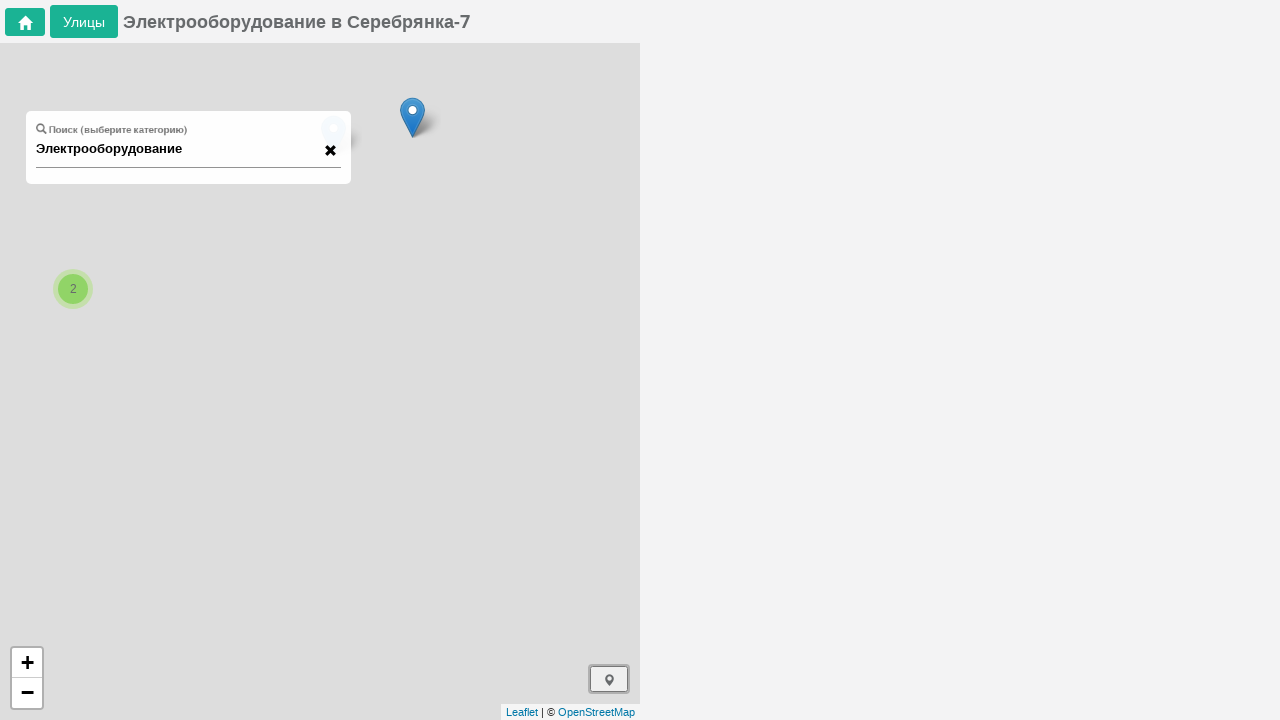

--- FILE ---
content_type: text/html; charset=utf-8
request_url: https://minsk-city.by/elektrooborudovanie/serebryanka-7
body_size: 124815
content:
<html><head lang="ru_RU"><base href="/"><title>Электрооборудование в микрорайоне Серебрянка-7</title><meta charset="UTF-8"><link href="./img/minsk-city.ico" rel="shortcut icon" type="image/x-icon"><meta name="viewport" content="width=device-width,initial-scale=1,maximum-scale=1,user-scalable=0"><meta http-equiv="Content-Type" content="text/html; charset=UTF-8"><meta name="language" content="ru_RU"><meta http-equiv="X-UA-Compatible" content="IE=edge"><meta name="apple-mobile-web-app-capable" content="yes"><meta name="yandex-verification" content="592ac82d3b7d3ea6"><meta name="google-site-verification" content="25fe8KCvxSgy_2ckpnzSkXYKpPaWLCdvYfv2O0JEE8w"> <script async="" src="https://pagead2.googlesyndication.com/pagead/js/adsbygoogle.js?client=ca-pub-4520391570430207" crossorigin="anonymous"></script> <style ng-transition="minsk-city-app">html{font-family:sans-serif;-webkit-text-size-adjust:100%;-ms-text-size-adjust:100%}body{margin:0}article,aside,details,figcaption,figure,footer,header,hgroup,main,menu,nav,section,summary{display:block}audio,canvas,progress,video{display:inline-block;vertical-align:baseline}audio:not([controls]){display:none;height:0}[hidden],template{display:none}a{background-color:transparent}a:active,a:hover{outline:0}abbr[title]{border-bottom:1px dotted}b,strong{font-weight:700}dfn{font-style:italic}h1{margin:.67em 0;font-size:2em}mark{color:#000;background:#ff0}small{font-size:80%}sub,sup{position:relative;font-size:75%;line-height:0;vertical-align:baseline}sup{top:-.5em}sub{bottom:-.25em}img{border:0}svg:not(:root){overflow:hidden}figure{margin:1em 40px}hr{height:0;-webkit-box-sizing:content-box;-moz-box-sizing:content-box;box-sizing:content-box}pre{overflow:auto}code,kbd,pre,samp{font-family:monospace,monospace;font-size:1em}button,input,optgroup,select,textarea{margin:0;font:inherit;color:inherit}button{overflow:visible}button,select{text-transform:none}button,html input[type=button],input[type=reset],input[type=submit]{-webkit-appearance:button;cursor:pointer}button[disabled],html input[disabled]{cursor:default}button::-moz-focus-inner,input::-moz-focus-inner{padding:0;border:0}input{line-height:normal}input[type=checkbox],input[type=radio]{-webkit-box-sizing:border-box;-moz-box-sizing:border-box;box-sizing:border-box;padding:0}input[type=number]::-webkit-inner-spin-button,input[type=number]::-webkit-outer-spin-button{height:auto}input[type=search]{-webkit-box-sizing:content-box;-moz-box-sizing:content-box;box-sizing:content-box;-webkit-appearance:textfield}input[type=search]::-webkit-search-cancel-button,input[type=search]::-webkit-search-decoration{-webkit-appearance:none}fieldset{padding:.35em .625em .75em;margin:0 2px;border:1px solid silver}textarea{overflow:auto}optgroup{font-weight:700}table{border-spacing:0;border-collapse:collapse}td,th{padding:0}@media print{*,:after,:before{color:#000!important;text-shadow:none!important;background:0 0!important;-webkit-box-shadow:none!important;box-shadow:none!important}a,a:visited{text-decoration:underline}a[href]:after{content:" (" attr(href) ")"}abbr[title]:after{content:" (" attr(title) ")"}a[href^="#"]:after,a[href^="javascript:"]:after{content:""}blockquote,pre{border:1px solid #999;page-break-inside:avoid}thead{display:table-header-group}img,tr{page-break-inside:avoid}img{max-width:100%!important}h2,h3,p{orphans:3;widows:3}h2,h3{page-break-after:avoid}.navbar{display:none}.btn>.caret,.dropup>.btn>.caret{border-top-color:#000!important}.label{border:1px solid #000}.table{border-collapse:collapse!important}.table td,.table th{background-color:#fff!important}.table-bordered td,.table-bordered th{border:1px solid #ddd!important}}@font-face{font-family:Glyphicons Halflings;src:url(f4769f9bdb7466be65088239c12046d1.eot);src:url(f4769f9bdb7466be65088239c12046d1.eot?#iefix) format("embedded-opentype"),url(448c34a56d699c29117adc64c43affeb.woff2) format("woff2"),url(fa2772327f55d8198301fdb8bcfc8158.woff) format("woff"),url(e18bbf611f2a2e43afc071aa2f4e1512.ttf) format("truetype"),url(89889688147bd7575d6327160d64e760.svg#glyphicons_halflingsregular) format("svg")}.glyphicon{position:relative;top:1px;display:inline-block;font-family:Glyphicons Halflings;font-style:normal;font-weight:400;line-height:1;-webkit-font-smoothing:antialiased;-moz-osx-font-smoothing:grayscale}.glyphicon-asterisk:before{content:"*"}.glyphicon-plus:before{content:"+"}.glyphicon-eur:before,.glyphicon-euro:before{content:"\20AC"}.glyphicon-minus:before{content:"\2212"}.glyphicon-cloud:before{content:"\2601"}.glyphicon-envelope:before{content:"\2709"}.glyphicon-pencil:before{content:"\270F"}.glyphicon-glass:before{content:"\E001"}.glyphicon-music:before{content:"\E002"}.glyphicon-search:before{content:"\E003"}.glyphicon-heart:before{content:"\E005"}.glyphicon-star:before{content:"\E006"}.glyphicon-star-empty:before{content:"\E007"}.glyphicon-user:before{content:"\E008"}.glyphicon-film:before{content:"\E009"}.glyphicon-th-large:before{content:"\E010"}.glyphicon-th:before{content:"\E011"}.glyphicon-th-list:before{content:"\E012"}.glyphicon-ok:before{content:"\E013"}.glyphicon-remove:before{content:"\E014"}.glyphicon-zoom-in:before{content:"\E015"}.glyphicon-zoom-out:before{content:"\E016"}.glyphicon-off:before{content:"\E017"}.glyphicon-signal:before{content:"\E018"}.glyphicon-cog:before{content:"\E019"}.glyphicon-trash:before{content:"\E020"}.glyphicon-home:before{content:"\E021"}.glyphicon-file:before{content:"\E022"}.glyphicon-time:before{content:"\E023"}.glyphicon-road:before{content:"\E024"}.glyphicon-download-alt:before{content:"\E025"}.glyphicon-download:before{content:"\E026"}.glyphicon-upload:before{content:"\E027"}.glyphicon-inbox:before{content:"\E028"}.glyphicon-play-circle:before{content:"\E029"}.glyphicon-repeat:before{content:"\E030"}.glyphicon-refresh:before{content:"\E031"}.glyphicon-list-alt:before{content:"\E032"}.glyphicon-lock:before{content:"\E033"}.glyphicon-flag:before{content:"\E034"}.glyphicon-headphones:before{content:"\E035"}.glyphicon-volume-off:before{content:"\E036"}.glyphicon-volume-down:before{content:"\E037"}.glyphicon-volume-up:before{content:"\E038"}.glyphicon-qrcode:before{content:"\E039"}.glyphicon-barcode:before{content:"\E040"}.glyphicon-tag:before{content:"\E041"}.glyphicon-tags:before{content:"\E042"}.glyphicon-book:before{content:"\E043"}.glyphicon-bookmark:before{content:"\E044"}.glyphicon-print:before{content:"\E045"}.glyphicon-camera:before{content:"\E046"}.glyphicon-font:before{content:"\E047"}.glyphicon-bold:before{content:"\E048"}.glyphicon-italic:before{content:"\E049"}.glyphicon-text-height:before{content:"\E050"}.glyphicon-text-width:before{content:"\E051"}.glyphicon-align-left:before{content:"\E052"}.glyphicon-align-center:before{content:"\E053"}.glyphicon-align-right:before{content:"\E054"}.glyphicon-align-justify:before{content:"\E055"}.glyphicon-list:before{content:"\E056"}.glyphicon-indent-left:before{content:"\E057"}.glyphicon-indent-right:before{content:"\E058"}.glyphicon-facetime-video:before{content:"\E059"}.glyphicon-picture:before{content:"\E060"}.glyphicon-map-marker:before{content:"\E062"}.glyphicon-adjust:before{content:"\E063"}.glyphicon-tint:before{content:"\E064"}.glyphicon-edit:before{content:"\E065"}.glyphicon-share:before{content:"\E066"}.glyphicon-check:before{content:"\E067"}.glyphicon-move:before{content:"\E068"}.glyphicon-step-backward:before{content:"\E069"}.glyphicon-fast-backward:before{content:"\E070"}.glyphicon-backward:before{content:"\E071"}.glyphicon-play:before{content:"\E072"}.glyphicon-pause:before{content:"\E073"}.glyphicon-stop:before{content:"\E074"}.glyphicon-forward:before{content:"\E075"}.glyphicon-fast-forward:before{content:"\E076"}.glyphicon-step-forward:before{content:"\E077"}.glyphicon-eject:before{content:"\E078"}.glyphicon-chevron-left:before{content:"\E079"}.glyphicon-chevron-right:before{content:"\E080"}.glyphicon-plus-sign:before{content:"\E081"}.glyphicon-minus-sign:before{content:"\E082"}.glyphicon-remove-sign:before{content:"\E083"}.glyphicon-ok-sign:before{content:"\E084"}.glyphicon-question-sign:before{content:"\E085"}.glyphicon-info-sign:before{content:"\E086"}.glyphicon-screenshot:before{content:"\E087"}.glyphicon-remove-circle:before{content:"\E088"}.glyphicon-ok-circle:before{content:"\E089"}.glyphicon-ban-circle:before{content:"\E090"}.glyphicon-arrow-left:before{content:"\E091"}.glyphicon-arrow-right:before{content:"\E092"}.glyphicon-arrow-up:before{content:"\E093"}.glyphicon-arrow-down:before{content:"\E094"}.glyphicon-share-alt:before{content:"\E095"}.glyphicon-resize-full:before{content:"\E096"}.glyphicon-resize-small:before{content:"\E097"}.glyphicon-exclamation-sign:before{content:"\E101"}.glyphicon-gift:before{content:"\E102"}.glyphicon-leaf:before{content:"\E103"}.glyphicon-fire:before{content:"\E104"}.glyphicon-eye-open:before{content:"\E105"}.glyphicon-eye-close:before{content:"\E106"}.glyphicon-warning-sign:before{content:"\E107"}.glyphicon-plane:before{content:"\E108"}.glyphicon-calendar:before{content:"\E109"}.glyphicon-random:before{content:"\E110"}.glyphicon-comment:before{content:"\E111"}.glyphicon-magnet:before{content:"\E112"}.glyphicon-chevron-up:before{content:"\E113"}.glyphicon-chevron-down:before{content:"\E114"}.glyphicon-retweet:before{content:"\E115"}.glyphicon-shopping-cart:before{content:"\E116"}.glyphicon-folder-close:before{content:"\E117"}.glyphicon-folder-open:before{content:"\E118"}.glyphicon-resize-vertical:before{content:"\E119"}.glyphicon-resize-horizontal:before{content:"\E120"}.glyphicon-hdd:before{content:"\E121"}.glyphicon-bullhorn:before{content:"\E122"}.glyphicon-bell:before{content:"\E123"}.glyphicon-certificate:before{content:"\E124"}.glyphicon-thumbs-up:before{content:"\E125"}.glyphicon-thumbs-down:before{content:"\E126"}.glyphicon-hand-right:before{content:"\E127"}.glyphicon-hand-left:before{content:"\E128"}.glyphicon-hand-up:before{content:"\E129"}.glyphicon-hand-down:before{content:"\E130"}.glyphicon-circle-arrow-right:before{content:"\E131"}.glyphicon-circle-arrow-left:before{content:"\E132"}.glyphicon-circle-arrow-up:before{content:"\E133"}.glyphicon-circle-arrow-down:before{content:"\E134"}.glyphicon-globe:before{content:"\E135"}.glyphicon-wrench:before{content:"\E136"}.glyphicon-tasks:before{content:"\E137"}.glyphicon-filter:before{content:"\E138"}.glyphicon-briefcase:before{content:"\E139"}.glyphicon-fullscreen:before{content:"\E140"}.glyphicon-dashboard:before{content:"\E141"}.glyphicon-paperclip:before{content:"\E142"}.glyphicon-heart-empty:before{content:"\E143"}.glyphicon-link:before{content:"\E144"}.glyphicon-phone:before{content:"\E145"}.glyphicon-pushpin:before{content:"\E146"}.glyphicon-usd:before{content:"\E148"}.glyphicon-gbp:before{content:"\E149"}.glyphicon-sort:before{content:"\E150"}.glyphicon-sort-by-alphabet:before{content:"\E151"}.glyphicon-sort-by-alphabet-alt:before{content:"\E152"}.glyphicon-sort-by-order:before{content:"\E153"}.glyphicon-sort-by-order-alt:before{content:"\E154"}.glyphicon-sort-by-attributes:before{content:"\E155"}.glyphicon-sort-by-attributes-alt:before{content:"\E156"}.glyphicon-unchecked:before{content:"\E157"}.glyphicon-expand:before{content:"\E158"}.glyphicon-collapse-down:before{content:"\E159"}.glyphicon-collapse-up:before{content:"\E160"}.glyphicon-log-in:before{content:"\E161"}.glyphicon-flash:before{content:"\E162"}.glyphicon-log-out:before{content:"\E163"}.glyphicon-new-window:before{content:"\E164"}.glyphicon-record:before{content:"\E165"}.glyphicon-save:before{content:"\E166"}.glyphicon-open:before{content:"\E167"}.glyphicon-saved:before{content:"\E168"}.glyphicon-import:before{content:"\E169"}.glyphicon-export:before{content:"\E170"}.glyphicon-send:before{content:"\E171"}.glyphicon-floppy-disk:before{content:"\E172"}.glyphicon-floppy-saved:before{content:"\E173"}.glyphicon-floppy-remove:before{content:"\E174"}.glyphicon-floppy-save:before{content:"\E175"}.glyphicon-floppy-open:before{content:"\E176"}.glyphicon-credit-card:before{content:"\E177"}.glyphicon-transfer:before{content:"\E178"}.glyphicon-cutlery:before{content:"\E179"}.glyphicon-header:before{content:"\E180"}.glyphicon-compressed:before{content:"\E181"}.glyphicon-earphone:before{content:"\E182"}.glyphicon-phone-alt:before{content:"\E183"}.glyphicon-tower:before{content:"\E184"}.glyphicon-stats:before{content:"\E185"}.glyphicon-sd-video:before{content:"\E186"}.glyphicon-hd-video:before{content:"\E187"}.glyphicon-subtitles:before{content:"\E188"}.glyphicon-sound-stereo:before{content:"\E189"}.glyphicon-sound-dolby:before{content:"\E190"}.glyphicon-sound-5-1:before{content:"\E191"}.glyphicon-sound-6-1:before{content:"\E192"}.glyphicon-sound-7-1:before{content:"\E193"}.glyphicon-copyright-mark:before{content:"\E194"}.glyphicon-registration-mark:before{content:"\E195"}.glyphicon-cloud-download:before{content:"\E197"}.glyphicon-cloud-upload:before{content:"\E198"}.glyphicon-tree-conifer:before{content:"\E199"}.glyphicon-tree-deciduous:before{content:"\E200"}.glyphicon-cd:before{content:"\E201"}.glyphicon-save-file:before{content:"\E202"}.glyphicon-open-file:before{content:"\E203"}.glyphicon-level-up:before{content:"\E204"}.glyphicon-copy:before{content:"\E205"}.glyphicon-paste:before{content:"\E206"}.glyphicon-alert:before{content:"\E209"}.glyphicon-equalizer:before{content:"\E210"}.glyphicon-king:before{content:"\E211"}.glyphicon-queen:before{content:"\E212"}.glyphicon-pawn:before{content:"\E213"}.glyphicon-bishop:before{content:"\E214"}.glyphicon-knight:before{content:"\E215"}.glyphicon-baby-formula:before{content:"\E216"}.glyphicon-tent:before{content:"\26FA"}.glyphicon-blackboard:before{content:"\E218"}.glyphicon-bed:before{content:"\E219"}.glyphicon-apple:before{content:"\F8FF"}.glyphicon-erase:before{content:"\E221"}.glyphicon-hourglass:before{content:"\231B"}.glyphicon-lamp:before{content:"\E223"}.glyphicon-duplicate:before{content:"\E224"}.glyphicon-piggy-bank:before{content:"\E225"}.glyphicon-scissors:before{content:"\E226"}.glyphicon-bitcoin:before,.glyphicon-btc:before,.glyphicon-xbt:before{content:"\E227"}.glyphicon-jpy:before,.glyphicon-yen:before{content:"\A5"}.glyphicon-rub:before,.glyphicon-ruble:before{content:"\20BD"}.glyphicon-scale:before{content:"\E230"}.glyphicon-ice-lolly:before{content:"\E231"}.glyphicon-ice-lolly-tasted:before{content:"\E232"}.glyphicon-education:before{content:"\E233"}.glyphicon-option-horizontal:before{content:"\E234"}.glyphicon-option-vertical:before{content:"\E235"}.glyphicon-menu-hamburger:before{content:"\E236"}.glyphicon-modal-window:before{content:"\E237"}.glyphicon-oil:before{content:"\E238"}.glyphicon-grain:before{content:"\E239"}.glyphicon-sunglasses:before{content:"\E240"}.glyphicon-text-size:before{content:"\E241"}.glyphicon-text-color:before{content:"\E242"}.glyphicon-text-background:before{content:"\E243"}.glyphicon-object-align-top:before{content:"\E244"}.glyphicon-object-align-bottom:before{content:"\E245"}.glyphicon-object-align-horizontal:before{content:"\E246"}.glyphicon-object-align-left:before{content:"\E247"}.glyphicon-object-align-vertical:before{content:"\E248"}.glyphicon-object-align-right:before{content:"\E249"}.glyphicon-triangle-right:before{content:"\E250"}.glyphicon-triangle-left:before{content:"\E251"}.glyphicon-triangle-bottom:before{content:"\E252"}.glyphicon-triangle-top:before{content:"\E253"}.glyphicon-console:before{content:"\E254"}.glyphicon-superscript:before{content:"\E255"}.glyphicon-subscript:before{content:"\E256"}.glyphicon-menu-left:before{content:"\E257"}.glyphicon-menu-right:before{content:"\E258"}.glyphicon-menu-down:before{content:"\E259"}.glyphicon-menu-up:before{content:"\E260"}*,:after,:before{-webkit-box-sizing:border-box;-moz-box-sizing:border-box;box-sizing:border-box}html{font-size:10px;-webkit-tap-highlight-color:rgba(0,0,0,0)}body{font-family:Helvetica Neue,Helvetica,Arial,sans-serif;font-size:14px;line-height:1.42857143;color:#333;background-color:#fff}button,input,select,textarea{font-family:inherit;font-size:inherit;line-height:inherit}a{color:#337ab7;text-decoration:none}a:focus,a:hover{color:#23527c;text-decoration:underline}a:focus{outline:5px auto -webkit-focus-ring-color;outline-offset:-2px}figure{margin:0}img{vertical-align:middle}.carousel-inner>.item>a>img,.carousel-inner>.item>img,.img-responsive,.thumbnail>img,.thumbnail a>img{display:block;max-width:100%;height:auto}.img-rounded{border-radius:6px}.img-thumbnail{display:inline-block;max-width:100%;height:auto;padding:4px;line-height:1.42857143;background-color:#fff;border:1px solid #ddd;border-radius:4px;-webkit-transition:all .2s ease-in-out;-o-transition:all .2s ease-in-out;transition:all .2s ease-in-out}.img-circle{border-radius:50%}hr{margin-top:20px;margin-bottom:20px;border:0;border-top:1px solid #eee}.sr-only{position:absolute;width:1px;height:1px;padding:0;margin:-1px;overflow:hidden;clip:rect(0,0,0,0);border:0}.sr-only-focusable:active,.sr-only-focusable:focus{position:static;width:auto;height:auto;margin:0;overflow:visible;clip:auto}[role=button]{cursor:pointer}.h1,.h2,.h3,.h4,.h5,.h6,h1,h2,h3,h4,h5,h6{font-family:inherit;font-weight:500;line-height:1.1;color:inherit}.h1 .small,.h1 small,.h2 .small,.h2 small,.h3 .small,.h3 small,.h4 .small,.h4 small,.h5 .small,.h5 small,.h6 .small,.h6 small,h1 .small,h1 small,h2 .small,h2 small,h3 .small,h3 small,h4 .small,h4 small,h5 .small,h5 small,h6 .small,h6 small{font-weight:400;line-height:1;color:#777}.h1,.h2,.h3,h1,h2,h3{margin-top:20px;margin-bottom:10px}.h1 .small,.h1 small,.h2 .small,.h2 small,.h3 .small,.h3 small,h1 .small,h1 small,h2 .small,h2 small,h3 .small,h3 small{font-size:65%}.h4,.h5,.h6,h4,h5,h6{margin-top:10px;margin-bottom:10px}.h4 .small,.h4 small,.h5 .small,.h5 small,.h6 .small,.h6 small,h4 .small,h4 small,h5 .small,h5 small,h6 .small,h6 small{font-size:75%}.h1,h1{font-size:36px}.h2,h2{font-size:30px}.h3,h3{font-size:24px}.h4,h4{font-size:18px}.h5,h5{font-size:14px}.h6,h6{font-size:12px}p{margin:0 0 10px}.lead{margin-bottom:20px;font-size:16px;font-weight:300;line-height:1.4}@media (min-width:768px){.lead{font-size:21px}}.small,small{font-size:85%}.mark,mark{padding:.2em;background-color:#fcf8e3}.text-left{text-align:left}.text-right{text-align:right}.text-center{text-align:center}.text-justify{text-align:justify}.text-nowrap{white-space:nowrap}.text-lowercase{text-transform:lowercase}.text-uppercase{text-transform:uppercase}.text-capitalize{text-transform:capitalize}.text-muted{color:#777}.text-primary{color:#337ab7}a.text-primary:focus,a.text-primary:hover{color:#286090}.text-success{color:#3c763d}a.text-success:focus,a.text-success:hover{color:#2b542c}.text-info{color:#31708f}a.text-info:focus,a.text-info:hover{color:#245269}.text-warning{color:#8a6d3b}a.text-warning:focus,a.text-warning:hover{color:#66512c}.text-danger{color:#a94442}a.text-danger:focus,a.text-danger:hover{color:#843534}.bg-primary{color:#fff;background-color:#337ab7}a.bg-primary:focus,a.bg-primary:hover{background-color:#286090}.bg-success{background-color:#dff0d8}a.bg-success:focus,a.bg-success:hover{background-color:#c1e2b3}.bg-info{background-color:#d9edf7}a.bg-info:focus,a.bg-info:hover{background-color:#afd9ee}.bg-warning{background-color:#fcf8e3}a.bg-warning:focus,a.bg-warning:hover{background-color:#f7ecb5}.bg-danger{background-color:#f2dede}a.bg-danger:focus,a.bg-danger:hover{background-color:#e4b9b9}.page-header{padding-bottom:9px;margin:40px 0 20px;border-bottom:1px solid #eee}ol,ul{margin-top:0;margin-bottom:10px}ol ol,ol ul,ul ol,ul ul{margin-bottom:0}.list-inline,.list-unstyled{padding-left:0;list-style:none}.list-inline{margin-left:-5px}.list-inline>li{display:inline-block;padding-right:5px;padding-left:5px}dl{margin-top:0;margin-bottom:20px}dd,dt{line-height:1.42857143}dt{font-weight:700}dd{margin-left:0}@media (min-width:768px){.dl-horizontal dt{float:left;width:160px;overflow:hidden;clear:left;text-align:right;text-overflow:ellipsis;white-space:nowrap}.dl-horizontal dd{margin-left:180px}}abbr[data-original-title],abbr[title]{cursor:help;border-bottom:1px dotted #777}.initialism{font-size:90%;text-transform:uppercase}blockquote{padding:10px 20px;margin:0 0 20px;font-size:17.5px;border-left:5px solid #eee}blockquote ol:last-child,blockquote p:last-child,blockquote ul:last-child{margin-bottom:0}blockquote .small,blockquote footer,blockquote small{display:block;font-size:80%;line-height:1.42857143;color:#777}blockquote .small:before,blockquote footer:before,blockquote small:before{content:"\2014   \A0"}.blockquote-reverse,blockquote.pull-right{padding-right:15px;padding-left:0;text-align:right;border-right:5px solid #eee;border-left:0}.blockquote-reverse .small:before,.blockquote-reverse footer:before,.blockquote-reverse small:before,blockquote.pull-right .small:before,blockquote.pull-right footer:before,blockquote.pull-right small:before{content:""}.blockquote-reverse .small:after,.blockquote-reverse footer:after,.blockquote-reverse small:after,blockquote.pull-right .small:after,blockquote.pull-right footer:after,blockquote.pull-right small:after{content:"\A0   \2014"}address{margin-bottom:20px;font-style:normal;line-height:1.42857143}code,kbd,pre,samp{font-family:Menlo,Monaco,Consolas,Courier New,monospace}code{color:#c7254e;background-color:#f9f2f4;border-radius:4px}code,kbd{padding:2px 4px;font-size:90%}kbd{color:#fff;background-color:#333;border-radius:3px;-webkit-box-shadow:inset 0 -1px 0 rgba(0,0,0,.25);box-shadow:inset 0 -1px 0 rgba(0,0,0,.25)}kbd kbd{padding:0;font-size:100%;font-weight:700;-webkit-box-shadow:none;box-shadow:none}pre{display:block;padding:9.5px;margin:0 0 10px;font-size:13px;line-height:1.42857143;color:#333;word-break:break-all;word-wrap:break-word;background-color:#f5f5f5;border:1px solid #ccc;border-radius:4px}pre code{padding:0;font-size:inherit;color:inherit;white-space:pre-wrap;background-color:transparent;border-radius:0}.pre-scrollable{max-height:340px;overflow-y:scroll}.container{padding-right:15px;padding-left:15px;margin-right:auto;margin-left:auto}@media (min-width:768px){.container{width:750px}}@media (min-width:992px){.container{width:970px}}@media (min-width:1200px){.container{width:1170px}}.container-fluid{padding-right:15px;padding-left:15px;margin-right:auto;margin-left:auto}.row{margin-right:-15px;margin-left:-15px}.col-lg-1,.col-lg-2,.col-lg-3,.col-lg-4,.col-lg-5,.col-lg-6,.col-lg-7,.col-lg-8,.col-lg-9,.col-lg-10,.col-lg-11,.col-lg-12,.col-md-1,.col-md-2,.col-md-3,.col-md-4,.col-md-5,.col-md-6,.col-md-7,.col-md-8,.col-md-9,.col-md-10,.col-md-11,.col-md-12,.col-sm-1,.col-sm-2,.col-sm-3,.col-sm-4,.col-sm-5,.col-sm-6,.col-sm-7,.col-sm-8,.col-sm-9,.col-sm-10,.col-sm-11,.col-sm-12,.col-xs-1,.col-xs-2,.col-xs-3,.col-xs-4,.col-xs-5,.col-xs-6,.col-xs-7,.col-xs-8,.col-xs-9,.col-xs-10,.col-xs-11,.col-xs-12{position:relative;min-height:1px;padding-right:15px;padding-left:15px}.col-xs-1,.col-xs-2,.col-xs-3,.col-xs-4,.col-xs-5,.col-xs-6,.col-xs-7,.col-xs-8,.col-xs-9,.col-xs-10,.col-xs-11,.col-xs-12{float:left}.col-xs-12{width:100%}.col-xs-11{width:91.66666667%}.col-xs-10{width:83.33333333%}.col-xs-9{width:75%}.col-xs-8{width:66.66666667%}.col-xs-7{width:58.33333333%}.col-xs-6{width:50%}.col-xs-5{width:41.66666667%}.col-xs-4{width:33.33333333%}.col-xs-3{width:25%}.col-xs-2{width:16.66666667%}.col-xs-1{width:8.33333333%}.col-xs-pull-12{right:100%}.col-xs-pull-11{right:91.66666667%}.col-xs-pull-10{right:83.33333333%}.col-xs-pull-9{right:75%}.col-xs-pull-8{right:66.66666667%}.col-xs-pull-7{right:58.33333333%}.col-xs-pull-6{right:50%}.col-xs-pull-5{right:41.66666667%}.col-xs-pull-4{right:33.33333333%}.col-xs-pull-3{right:25%}.col-xs-pull-2{right:16.66666667%}.col-xs-pull-1{right:8.33333333%}.col-xs-pull-0{right:auto}.col-xs-push-12{left:100%}.col-xs-push-11{left:91.66666667%}.col-xs-push-10{left:83.33333333%}.col-xs-push-9{left:75%}.col-xs-push-8{left:66.66666667%}.col-xs-push-7{left:58.33333333%}.col-xs-push-6{left:50%}.col-xs-push-5{left:41.66666667%}.col-xs-push-4{left:33.33333333%}.col-xs-push-3{left:25%}.col-xs-push-2{left:16.66666667%}.col-xs-push-1{left:8.33333333%}.col-xs-push-0{left:auto}.col-xs-offset-12{margin-left:100%}.col-xs-offset-11{margin-left:91.66666667%}.col-xs-offset-10{margin-left:83.33333333%}.col-xs-offset-9{margin-left:75%}.col-xs-offset-8{margin-left:66.66666667%}.col-xs-offset-7{margin-left:58.33333333%}.col-xs-offset-6{margin-left:50%}.col-xs-offset-5{margin-left:41.66666667%}.col-xs-offset-4{margin-left:33.33333333%}.col-xs-offset-3{margin-left:25%}.col-xs-offset-2{margin-left:16.66666667%}.col-xs-offset-1{margin-left:8.33333333%}.col-xs-offset-0{margin-left:0}@media (min-width:768px){.col-sm-1,.col-sm-2,.col-sm-3,.col-sm-4,.col-sm-5,.col-sm-6,.col-sm-7,.col-sm-8,.col-sm-9,.col-sm-10,.col-sm-11,.col-sm-12{float:left}.col-sm-12{width:100%}.col-sm-11{width:91.66666667%}.col-sm-10{width:83.33333333%}.col-sm-9{width:75%}.col-sm-8{width:66.66666667%}.col-sm-7{width:58.33333333%}.col-sm-6{width:50%}.col-sm-5{width:41.66666667%}.col-sm-4{width:33.33333333%}.col-sm-3{width:25%}.col-sm-2{width:16.66666667%}.col-sm-1{width:8.33333333%}.col-sm-pull-12{right:100%}.col-sm-pull-11{right:91.66666667%}.col-sm-pull-10{right:83.33333333%}.col-sm-pull-9{right:75%}.col-sm-pull-8{right:66.66666667%}.col-sm-pull-7{right:58.33333333%}.col-sm-pull-6{right:50%}.col-sm-pull-5{right:41.66666667%}.col-sm-pull-4{right:33.33333333%}.col-sm-pull-3{right:25%}.col-sm-pull-2{right:16.66666667%}.col-sm-pull-1{right:8.33333333%}.col-sm-pull-0{right:auto}.col-sm-push-12{left:100%}.col-sm-push-11{left:91.66666667%}.col-sm-push-10{left:83.33333333%}.col-sm-push-9{left:75%}.col-sm-push-8{left:66.66666667%}.col-sm-push-7{left:58.33333333%}.col-sm-push-6{left:50%}.col-sm-push-5{left:41.66666667%}.col-sm-push-4{left:33.33333333%}.col-sm-push-3{left:25%}.col-sm-push-2{left:16.66666667%}.col-sm-push-1{left:8.33333333%}.col-sm-push-0{left:auto}.col-sm-offset-12{margin-left:100%}.col-sm-offset-11{margin-left:91.66666667%}.col-sm-offset-10{margin-left:83.33333333%}.col-sm-offset-9{margin-left:75%}.col-sm-offset-8{margin-left:66.66666667%}.col-sm-offset-7{margin-left:58.33333333%}.col-sm-offset-6{margin-left:50%}.col-sm-offset-5{margin-left:41.66666667%}.col-sm-offset-4{margin-left:33.33333333%}.col-sm-offset-3{margin-left:25%}.col-sm-offset-2{margin-left:16.66666667%}.col-sm-offset-1{margin-left:8.33333333%}.col-sm-offset-0{margin-left:0}}@media (min-width:992px){.col-md-1,.col-md-2,.col-md-3,.col-md-4,.col-md-5,.col-md-6,.col-md-7,.col-md-8,.col-md-9,.col-md-10,.col-md-11,.col-md-12{float:left}.col-md-12{width:100%}.col-md-11{width:91.66666667%}.col-md-10{width:83.33333333%}.col-md-9{width:75%}.col-md-8{width:66.66666667%}.col-md-7{width:58.33333333%}.col-md-6{width:50%}.col-md-5{width:41.66666667%}.col-md-4{width:33.33333333%}.col-md-3{width:25%}.col-md-2{width:16.66666667%}.col-md-1{width:8.33333333%}.col-md-pull-12{right:100%}.col-md-pull-11{right:91.66666667%}.col-md-pull-10{right:83.33333333%}.col-md-pull-9{right:75%}.col-md-pull-8{right:66.66666667%}.col-md-pull-7{right:58.33333333%}.col-md-pull-6{right:50%}.col-md-pull-5{right:41.66666667%}.col-md-pull-4{right:33.33333333%}.col-md-pull-3{right:25%}.col-md-pull-2{right:16.66666667%}.col-md-pull-1{right:8.33333333%}.col-md-pull-0{right:auto}.col-md-push-12{left:100%}.col-md-push-11{left:91.66666667%}.col-md-push-10{left:83.33333333%}.col-md-push-9{left:75%}.col-md-push-8{left:66.66666667%}.col-md-push-7{left:58.33333333%}.col-md-push-6{left:50%}.col-md-push-5{left:41.66666667%}.col-md-push-4{left:33.33333333%}.col-md-push-3{left:25%}.col-md-push-2{left:16.66666667%}.col-md-push-1{left:8.33333333%}.col-md-push-0{left:auto}.col-md-offset-12{margin-left:100%}.col-md-offset-11{margin-left:91.66666667%}.col-md-offset-10{margin-left:83.33333333%}.col-md-offset-9{margin-left:75%}.col-md-offset-8{margin-left:66.66666667%}.col-md-offset-7{margin-left:58.33333333%}.col-md-offset-6{margin-left:50%}.col-md-offset-5{margin-left:41.66666667%}.col-md-offset-4{margin-left:33.33333333%}.col-md-offset-3{margin-left:25%}.col-md-offset-2{margin-left:16.66666667%}.col-md-offset-1{margin-left:8.33333333%}.col-md-offset-0{margin-left:0}}@media (min-width:1200px){.col-lg-1,.col-lg-2,.col-lg-3,.col-lg-4,.col-lg-5,.col-lg-6,.col-lg-7,.col-lg-8,.col-lg-9,.col-lg-10,.col-lg-11,.col-lg-12{float:left}.col-lg-12{width:100%}.col-lg-11{width:91.66666667%}.col-lg-10{width:83.33333333%}.col-lg-9{width:75%}.col-lg-8{width:66.66666667%}.col-lg-7{width:58.33333333%}.col-lg-6{width:50%}.col-lg-5{width:41.66666667%}.col-lg-4{width:33.33333333%}.col-lg-3{width:25%}.col-lg-2{width:16.66666667%}.col-lg-1{width:8.33333333%}.col-lg-pull-12{right:100%}.col-lg-pull-11{right:91.66666667%}.col-lg-pull-10{right:83.33333333%}.col-lg-pull-9{right:75%}.col-lg-pull-8{right:66.66666667%}.col-lg-pull-7{right:58.33333333%}.col-lg-pull-6{right:50%}.col-lg-pull-5{right:41.66666667%}.col-lg-pull-4{right:33.33333333%}.col-lg-pull-3{right:25%}.col-lg-pull-2{right:16.66666667%}.col-lg-pull-1{right:8.33333333%}.col-lg-pull-0{right:auto}.col-lg-push-12{left:100%}.col-lg-push-11{left:91.66666667%}.col-lg-push-10{left:83.33333333%}.col-lg-push-9{left:75%}.col-lg-push-8{left:66.66666667%}.col-lg-push-7{left:58.33333333%}.col-lg-push-6{left:50%}.col-lg-push-5{left:41.66666667%}.col-lg-push-4{left:33.33333333%}.col-lg-push-3{left:25%}.col-lg-push-2{left:16.66666667%}.col-lg-push-1{left:8.33333333%}.col-lg-push-0{left:auto}.col-lg-offset-12{margin-left:100%}.col-lg-offset-11{margin-left:91.66666667%}.col-lg-offset-10{margin-left:83.33333333%}.col-lg-offset-9{margin-left:75%}.col-lg-offset-8{margin-left:66.66666667%}.col-lg-offset-7{margin-left:58.33333333%}.col-lg-offset-6{margin-left:50%}.col-lg-offset-5{margin-left:41.66666667%}.col-lg-offset-4{margin-left:33.33333333%}.col-lg-offset-3{margin-left:25%}.col-lg-offset-2{margin-left:16.66666667%}.col-lg-offset-1{margin-left:8.33333333%}.col-lg-offset-0{margin-left:0}}table{background-color:transparent}caption{padding-top:8px;padding-bottom:8px;color:#777}caption,th{text-align:left}.table{width:100%;max-width:100%;margin-bottom:20px}.table>tbody>tr>td,.table>tbody>tr>th,.table>tfoot>tr>td,.table>tfoot>tr>th,.table>thead>tr>td,.table>thead>tr>th{padding:8px;line-height:1.42857143;vertical-align:top;border-top:1px solid #ddd}.table>thead>tr>th{vertical-align:bottom;border-bottom:2px solid #ddd}.table>caption+thead>tr:first-child>td,.table>caption+thead>tr:first-child>th,.table>colgroup+thead>tr:first-child>td,.table>colgroup+thead>tr:first-child>th,.table>thead:first-child>tr:first-child>td,.table>thead:first-child>tr:first-child>th{border-top:0}.table>tbody+tbody{border-top:2px solid #ddd}.table .table{background-color:#fff}.table-condensed>tbody>tr>td,.table-condensed>tbody>tr>th,.table-condensed>tfoot>tr>td,.table-condensed>tfoot>tr>th,.table-condensed>thead>tr>td,.table-condensed>thead>tr>th{padding:5px}.table-bordered,.table-bordered>tbody>tr>td,.table-bordered>tbody>tr>th,.table-bordered>tfoot>tr>td,.table-bordered>tfoot>tr>th,.table-bordered>thead>tr>td,.table-bordered>thead>tr>th{border:1px solid #ddd}.table-bordered>thead>tr>td,.table-bordered>thead>tr>th{border-bottom-width:2px}.table-striped>tbody>tr:nth-of-type(odd){background-color:#f9f9f9}.table-hover>tbody>tr:hover{background-color:#f5f5f5}table col[class*=col-]{position:static;display:table-column;float:none}table td[class*=col-],table th[class*=col-]{position:static;display:table-cell;float:none}.table>tbody>tr.active>td,.table>tbody>tr.active>th,.table>tbody>tr>td.active,.table>tbody>tr>th.active,.table>tfoot>tr.active>td,.table>tfoot>tr.active>th,.table>tfoot>tr>td.active,.table>tfoot>tr>th.active,.table>thead>tr.active>td,.table>thead>tr.active>th,.table>thead>tr>td.active,.table>thead>tr>th.active{background-color:#f5f5f5}.table-hover>tbody>tr.active:hover>td,.table-hover>tbody>tr.active:hover>th,.table-hover>tbody>tr:hover>.active,.table-hover>tbody>tr>td.active:hover,.table-hover>tbody>tr>th.active:hover{background-color:#e8e8e8}.table>tbody>tr.success>td,.table>tbody>tr.success>th,.table>tbody>tr>td.success,.table>tbody>tr>th.success,.table>tfoot>tr.success>td,.table>tfoot>tr.success>th,.table>tfoot>tr>td.success,.table>tfoot>tr>th.success,.table>thead>tr.success>td,.table>thead>tr.success>th,.table>thead>tr>td.success,.table>thead>tr>th.success{background-color:#dff0d8}.table-hover>tbody>tr.success:hover>td,.table-hover>tbody>tr.success:hover>th,.table-hover>tbody>tr:hover>.success,.table-hover>tbody>tr>td.success:hover,.table-hover>tbody>tr>th.success:hover{background-color:#d0e9c6}.table>tbody>tr.info>td,.table>tbody>tr.info>th,.table>tbody>tr>td.info,.table>tbody>tr>th.info,.table>tfoot>tr.info>td,.table>tfoot>tr.info>th,.table>tfoot>tr>td.info,.table>tfoot>tr>th.info,.table>thead>tr.info>td,.table>thead>tr.info>th,.table>thead>tr>td.info,.table>thead>tr>th.info{background-color:#d9edf7}.table-hover>tbody>tr.info:hover>td,.table-hover>tbody>tr.info:hover>th,.table-hover>tbody>tr:hover>.info,.table-hover>tbody>tr>td.info:hover,.table-hover>tbody>tr>th.info:hover{background-color:#c4e3f3}.table>tbody>tr.warning>td,.table>tbody>tr.warning>th,.table>tbody>tr>td.warning,.table>tbody>tr>th.warning,.table>tfoot>tr.warning>td,.table>tfoot>tr.warning>th,.table>tfoot>tr>td.warning,.table>tfoot>tr>th.warning,.table>thead>tr.warning>td,.table>thead>tr.warning>th,.table>thead>tr>td.warning,.table>thead>tr>th.warning{background-color:#fcf8e3}.table-hover>tbody>tr.warning:hover>td,.table-hover>tbody>tr.warning:hover>th,.table-hover>tbody>tr:hover>.warning,.table-hover>tbody>tr>td.warning:hover,.table-hover>tbody>tr>th.warning:hover{background-color:#faf2cc}.table>tbody>tr.danger>td,.table>tbody>tr.danger>th,.table>tbody>tr>td.danger,.table>tbody>tr>th.danger,.table>tfoot>tr.danger>td,.table>tfoot>tr.danger>th,.table>tfoot>tr>td.danger,.table>tfoot>tr>th.danger,.table>thead>tr.danger>td,.table>thead>tr.danger>th,.table>thead>tr>td.danger,.table>thead>tr>th.danger{background-color:#f2dede}.table-hover>tbody>tr.danger:hover>td,.table-hover>tbody>tr.danger:hover>th,.table-hover>tbody>tr:hover>.danger,.table-hover>tbody>tr>td.danger:hover,.table-hover>tbody>tr>th.danger:hover{background-color:#ebcccc}.table-responsive{min-height:.01%;overflow-x:auto}@media screen and (max-width:767px){.table-responsive{width:100%;margin-bottom:15px;overflow-y:hidden;-ms-overflow-style:-ms-autohiding-scrollbar;border:1px solid #ddd}.table-responsive>.table{margin-bottom:0}.table-responsive>.table>tbody>tr>td,.table-responsive>.table>tbody>tr>th,.table-responsive>.table>tfoot>tr>td,.table-responsive>.table>tfoot>tr>th,.table-responsive>.table>thead>tr>td,.table-responsive>.table>thead>tr>th{white-space:nowrap}.table-responsive>.table-bordered{border:0}.table-responsive>.table-bordered>tbody>tr>td:first-child,.table-responsive>.table-bordered>tbody>tr>th:first-child,.table-responsive>.table-bordered>tfoot>tr>td:first-child,.table-responsive>.table-bordered>tfoot>tr>th:first-child,.table-responsive>.table-bordered>thead>tr>td:first-child,.table-responsive>.table-bordered>thead>tr>th:first-child{border-left:0}.table-responsive>.table-bordered>tbody>tr>td:last-child,.table-responsive>.table-bordered>tbody>tr>th:last-child,.table-responsive>.table-bordered>tfoot>tr>td:last-child,.table-responsive>.table-bordered>tfoot>tr>th:last-child,.table-responsive>.table-bordered>thead>tr>td:last-child,.table-responsive>.table-bordered>thead>tr>th:last-child{border-right:0}.table-responsive>.table-bordered>tbody>tr:last-child>td,.table-responsive>.table-bordered>tbody>tr:last-child>th,.table-responsive>.table-bordered>tfoot>tr:last-child>td,.table-responsive>.table-bordered>tfoot>tr:last-child>th{border-bottom:0}}fieldset{min-width:0;margin:0}fieldset,legend{padding:0;border:0}legend{display:block;width:100%;margin-bottom:20px;font-size:21px;line-height:inherit;color:#333;border-bottom:1px solid #e5e5e5}label{display:inline-block;max-width:100%;margin-bottom:5px;font-weight:700}input[type=search]{-webkit-box-sizing:border-box;-moz-box-sizing:border-box;box-sizing:border-box}input[type=checkbox],input[type=radio]{margin:4px 0 0;margin-top:1px\9;line-height:normal}input[type=file]{display:block}input[type=range]{display:block;width:100%}select[multiple],select[size]{height:auto}input[type=checkbox]:focus,input[type=file]:focus,input[type=radio]:focus{outline:5px auto -webkit-focus-ring-color;outline-offset:-2px}output{padding-top:7px}.form-control,output{display:block;font-size:14px;line-height:1.42857143;color:#555}.form-control{width:100%;height:34px;padding:6px 12px;background-color:#fff;background-image:none;border:1px solid #ccc;border-radius:4px;-webkit-box-shadow:inset 0 1px 1px rgba(0,0,0,.075);box-shadow:inset 0 1px 1px rgba(0,0,0,.075);-webkit-transition:border-color .15s ease-in-out,-webkit-box-shadow .15s ease-in-out;-o-transition:border-color ease-in-out .15s,box-shadow ease-in-out .15s;transition:border-color .15s ease-in-out,box-shadow .15s ease-in-out}.form-control:focus{border-color:#66afe9;outline:0;-webkit-box-shadow:inset 0 1px 1px rgba(0,0,0,.075),0 0 8px rgba(102,175,233,.6);box-shadow:inset 0 1px 1px rgba(0,0,0,.075),0 0 8px rgba(102,175,233,.6)}.form-control::-moz-placeholder{color:#999;opacity:1}.form-control:-ms-input-placeholder{color:#999}.form-control::-webkit-input-placeholder{color:#999}.form-control::-ms-expand{background-color:transparent;border:0}.form-control[disabled],.form-control[readonly],fieldset[disabled] .form-control{background-color:#eee;opacity:1}.form-control[disabled],fieldset[disabled] .form-control{cursor:not-allowed}textarea.form-control{height:auto}input[type=search]{-webkit-appearance:none}@media screen and (-webkit-min-device-pixel-ratio:0){input[type=date].form-control,input[type=datetime-local].form-control,input[type=month].form-control,input[type=time].form-control{line-height:34px}.input-group-sm input[type=date],.input-group-sm input[type=datetime-local],.input-group-sm input[type=month],.input-group-sm input[type=time],input[type=date].input-sm,input[type=datetime-local].input-sm,input[type=month].input-sm,input[type=time].input-sm{line-height:30px}.input-group-lg input[type=date],.input-group-lg input[type=datetime-local],.input-group-lg input[type=month],.input-group-lg input[type=time],input[type=date].input-lg,input[type=datetime-local].input-lg,input[type=month].input-lg,input[type=time].input-lg{line-height:46px}}.form-group{margin-bottom:15px}.checkbox,.radio{position:relative;display:block;margin-top:10px;margin-bottom:10px}.checkbox label,.radio label{min-height:20px;padding-left:20px;margin-bottom:0;font-weight:400;cursor:pointer}.checkbox-inline input[type=checkbox],.checkbox input[type=checkbox],.radio-inline input[type=radio],.radio input[type=radio]{position:absolute;margin-top:4px\9;margin-left:-20px}.checkbox+.checkbox,.radio+.radio{margin-top:-5px}.checkbox-inline,.radio-inline{position:relative;display:inline-block;padding-left:20px;margin-bottom:0;font-weight:400;vertical-align:middle;cursor:pointer}.checkbox-inline+.checkbox-inline,.radio-inline+.radio-inline{margin-top:0;margin-left:10px}.checkbox-inline.disabled,.checkbox.disabled label,.radio-inline.disabled,.radio.disabled label,fieldset[disabled] .checkbox-inline,fieldset[disabled] .checkbox label,fieldset[disabled] .radio-inline,fieldset[disabled] .radio label,fieldset[disabled] input[type=checkbox],fieldset[disabled] input[type=radio],input[type=checkbox].disabled,input[type=checkbox][disabled],input[type=radio].disabled,input[type=radio][disabled]{cursor:not-allowed}.form-control-static{min-height:34px;padding-top:7px;padding-bottom:7px;margin-bottom:0}.form-control-static.input-lg,.form-control-static.input-sm{padding-right:0;padding-left:0}.input-sm{height:30px;padding:5px 10px;font-size:12px;line-height:1.5;border-radius:3px}select.input-sm{height:30px;line-height:30px}select[multiple].input-sm,textarea.input-sm{height:auto}.form-group-sm .form-control{height:30px;padding:5px 10px;font-size:12px;line-height:1.5;border-radius:3px}.form-group-sm select.form-control{height:30px;line-height:30px}.form-group-sm select[multiple].form-control,.form-group-sm textarea.form-control{height:auto}.form-group-sm .form-control-static{height:30px;min-height:32px;padding:6px 10px;font-size:12px;line-height:1.5}.input-lg{height:46px;padding:10px 16px;font-size:18px;line-height:1.3333333;border-radius:6px}select.input-lg{height:46px;line-height:46px}select[multiple].input-lg,textarea.input-lg{height:auto}.form-group-lg .form-control{height:46px;padding:10px 16px;font-size:18px;line-height:1.3333333;border-radius:6px}.form-group-lg select.form-control{height:46px;line-height:46px}.form-group-lg select[multiple].form-control,.form-group-lg textarea.form-control{height:auto}.form-group-lg .form-control-static{height:46px;min-height:38px;padding:11px 16px;font-size:18px;line-height:1.3333333}.has-feedback{position:relative}.has-feedback .form-control{padding-right:42.5px}.form-control-feedback{position:absolute;top:0;right:0;z-index:2;display:block;width:34px;height:34px;line-height:34px;text-align:center;pointer-events:none}.form-group-lg .form-control+.form-control-feedback,.input-group-lg+.form-control-feedback,.input-lg+.form-control-feedback{width:46px;height:46px;line-height:46px}.form-group-sm .form-control+.form-control-feedback,.input-group-sm+.form-control-feedback,.input-sm+.form-control-feedback{width:30px;height:30px;line-height:30px}.has-success .checkbox,.has-success .checkbox-inline,.has-success.checkbox-inline label,.has-success.checkbox label,.has-success .control-label,.has-success .help-block,.has-success .radio,.has-success .radio-inline,.has-success.radio-inline label,.has-success.radio label{color:#3c763d}.has-success .form-control{border-color:#3c763d;-webkit-box-shadow:inset 0 1px 1px rgba(0,0,0,.075);box-shadow:inset 0 1px 1px rgba(0,0,0,.075)}.has-success .form-control:focus{border-color:#2b542c;-webkit-box-shadow:inset 0 1px 1px rgba(0,0,0,.075),0 0 6px #67b168;box-shadow:inset 0 1px 1px rgba(0,0,0,.075),0 0 6px #67b168}.has-success .input-group-addon{color:#3c763d;background-color:#dff0d8;border-color:#3c763d}.has-success .form-control-feedback{color:#3c763d}.has-warning .checkbox,.has-warning .checkbox-inline,.has-warning.checkbox-inline label,.has-warning.checkbox label,.has-warning .control-label,.has-warning .help-block,.has-warning .radio,.has-warning .radio-inline,.has-warning.radio-inline label,.has-warning.radio label{color:#8a6d3b}.has-warning .form-control{border-color:#8a6d3b;-webkit-box-shadow:inset 0 1px 1px rgba(0,0,0,.075);box-shadow:inset 0 1px 1px rgba(0,0,0,.075)}.has-warning .form-control:focus{border-color:#66512c;-webkit-box-shadow:inset 0 1px 1px rgba(0,0,0,.075),0 0 6px #c0a16b;box-shadow:inset 0 1px 1px rgba(0,0,0,.075),0 0 6px #c0a16b}.has-warning .input-group-addon{color:#8a6d3b;background-color:#fcf8e3;border-color:#8a6d3b}.has-warning .form-control-feedback{color:#8a6d3b}.has-error .checkbox,.has-error .checkbox-inline,.has-error.checkbox-inline label,.has-error.checkbox label,.has-error .control-label,.has-error .help-block,.has-error .radio,.has-error .radio-inline,.has-error.radio-inline label,.has-error.radio label{color:#a94442}.has-error .form-control{border-color:#a94442;-webkit-box-shadow:inset 0 1px 1px rgba(0,0,0,.075);box-shadow:inset 0 1px 1px rgba(0,0,0,.075)}.has-error .form-control:focus{border-color:#843534;-webkit-box-shadow:inset 0 1px 1px rgba(0,0,0,.075),0 0 6px #ce8483;box-shadow:inset 0 1px 1px rgba(0,0,0,.075),0 0 6px #ce8483}.has-error .input-group-addon{color:#a94442;background-color:#f2dede;border-color:#a94442}.has-error .form-control-feedback{color:#a94442}.has-feedback label~.form-control-feedback{top:25px}.has-feedback label.sr-only~.form-control-feedback{top:0}.help-block{display:block;margin-top:5px;margin-bottom:10px;color:#737373}@media (min-width:768px){.form-inline .form-group{display:inline-block;margin-bottom:0;vertical-align:middle}.form-inline .form-control{display:inline-block;width:auto;vertical-align:middle}.form-inline .form-control-static{display:inline-block}.form-inline .input-group{display:inline-table;vertical-align:middle}.form-inline .input-group .form-control,.form-inline .input-group .input-group-addon,.form-inline .input-group .input-group-btn{width:auto}.form-inline .input-group>.form-control{width:100%}.form-inline .control-label{margin-bottom:0;vertical-align:middle}.form-inline .checkbox,.form-inline .radio{display:inline-block;margin-top:0;margin-bottom:0;vertical-align:middle}.form-inline .checkbox label,.form-inline .radio label{padding-left:0}.form-inline .checkbox input[type=checkbox],.form-inline .radio input[type=radio]{position:relative;margin-left:0}.form-inline .has-feedback .form-control-feedback{top:0}}.form-horizontal .checkbox,.form-horizontal .checkbox-inline,.form-horizontal .radio,.form-horizontal .radio-inline{padding-top:7px;margin-top:0;margin-bottom:0}.form-horizontal .checkbox,.form-horizontal .radio{min-height:27px}.form-horizontal .form-group{margin-right:-15px;margin-left:-15px}@media (min-width:768px){.form-horizontal .control-label{padding-top:7px;margin-bottom:0;text-align:right}}.form-horizontal .has-feedback .form-control-feedback{right:15px}@media (min-width:768px){.form-horizontal .form-group-lg .control-label{padding-top:11px;font-size:18px}}@media (min-width:768px){.form-horizontal .form-group-sm .control-label{padding-top:6px;font-size:12px}}.btn{display:inline-block;padding:6px 12px;margin-bottom:0;font-size:14px;font-weight:400;line-height:1.42857143;text-align:center;white-space:nowrap;vertical-align:middle;-ms-touch-action:manipulation;touch-action:manipulation;cursor:pointer;-webkit-user-select:none;-moz-user-select:none;-ms-user-select:none;user-select:none;background-image:none;border:1px solid transparent;border-radius:4px}.btn.active.focus,.btn.active:focus,.btn.focus,.btn:active.focus,.btn:active:focus,.btn:focus{outline:5px auto -webkit-focus-ring-color;outline-offset:-2px}.btn.focus,.btn:focus,.btn:hover{color:#333;text-decoration:none}.btn.active,.btn:active{background-image:none;outline:0;-webkit-box-shadow:inset 0 3px 5px rgba(0,0,0,.125);box-shadow:inset 0 3px 5px rgba(0,0,0,.125)}.btn.disabled,.btn[disabled],fieldset[disabled] .btn{cursor:not-allowed;filter:alpha(opacity=65);-webkit-box-shadow:none;box-shadow:none;opacity:.65}a.btn.disabled,fieldset[disabled] a.btn{pointer-events:none}.btn-default{color:#333;background-color:#fff;border-color:#ccc}.btn-default.focus,.btn-default:focus{color:#333;background-color:#e6e6e6;border-color:#8c8c8c}.btn-default.active,.btn-default:active,.btn-default:hover,.open>.dropdown-toggle.btn-default{color:#333;background-color:#e6e6e6;border-color:#adadad}.btn-default.active.focus,.btn-default.active:focus,.btn-default.active:hover,.btn-default:active.focus,.btn-default:active:focus,.btn-default:active:hover,.open>.dropdown-toggle.btn-default.focus,.open>.dropdown-toggle.btn-default:focus,.open>.dropdown-toggle.btn-default:hover{color:#333;background-color:#d4d4d4;border-color:#8c8c8c}.btn-default.active,.btn-default:active,.open>.dropdown-toggle.btn-default{background-image:none}.btn-default.disabled.focus,.btn-default.disabled:focus,.btn-default.disabled:hover,.btn-default[disabled].focus,.btn-default[disabled]:focus,.btn-default[disabled]:hover,fieldset[disabled] .btn-default.focus,fieldset[disabled] .btn-default:focus,fieldset[disabled] .btn-default:hover{background-color:#fff;border-color:#ccc}.btn-default .badge{color:#fff;background-color:#333}.btn-primary{color:#fff;background-color:#337ab7;border-color:#2e6da4}.btn-primary.focus,.btn-primary:focus{color:#fff;background-color:#286090;border-color:#122b40}.btn-primary.active,.btn-primary:active,.btn-primary:hover,.open>.dropdown-toggle.btn-primary{color:#fff;background-color:#286090;border-color:#204d74}.btn-primary.active.focus,.btn-primary.active:focus,.btn-primary.active:hover,.btn-primary:active.focus,.btn-primary:active:focus,.btn-primary:active:hover,.open>.dropdown-toggle.btn-primary.focus,.open>.dropdown-toggle.btn-primary:focus,.open>.dropdown-toggle.btn-primary:hover{color:#fff;background-color:#204d74;border-color:#122b40}.btn-primary.active,.btn-primary:active,.open>.dropdown-toggle.btn-primary{background-image:none}.btn-primary.disabled.focus,.btn-primary.disabled:focus,.btn-primary.disabled:hover,.btn-primary[disabled].focus,.btn-primary[disabled]:focus,.btn-primary[disabled]:hover,fieldset[disabled] .btn-primary.focus,fieldset[disabled] .btn-primary:focus,fieldset[disabled] .btn-primary:hover{background-color:#337ab7;border-color:#2e6da4}.btn-primary .badge{color:#337ab7;background-color:#fff}.btn-success{color:#fff;background-color:#5cb85c;border-color:#4cae4c}.btn-success.focus,.btn-success:focus{color:#fff;background-color:#449d44;border-color:#255625}.btn-success.active,.btn-success:active,.btn-success:hover,.open>.dropdown-toggle.btn-success{color:#fff;background-color:#449d44;border-color:#398439}.btn-success.active.focus,.btn-success.active:focus,.btn-success.active:hover,.btn-success:active.focus,.btn-success:active:focus,.btn-success:active:hover,.open>.dropdown-toggle.btn-success.focus,.open>.dropdown-toggle.btn-success:focus,.open>.dropdown-toggle.btn-success:hover{color:#fff;background-color:#398439;border-color:#255625}.btn-success.active,.btn-success:active,.open>.dropdown-toggle.btn-success{background-image:none}.btn-success.disabled.focus,.btn-success.disabled:focus,.btn-success.disabled:hover,.btn-success[disabled].focus,.btn-success[disabled]:focus,.btn-success[disabled]:hover,fieldset[disabled] .btn-success.focus,fieldset[disabled] .btn-success:focus,fieldset[disabled] .btn-success:hover{background-color:#5cb85c;border-color:#4cae4c}.btn-success .badge{color:#5cb85c;background-color:#fff}.btn-info{color:#fff;background-color:#5bc0de;border-color:#46b8da}.btn-info.focus,.btn-info:focus{color:#fff;background-color:#31b0d5;border-color:#1b6d85}.btn-info.active,.btn-info:active,.btn-info:hover,.open>.dropdown-toggle.btn-info{color:#fff;background-color:#31b0d5;border-color:#269abc}.btn-info.active.focus,.btn-info.active:focus,.btn-info.active:hover,.btn-info:active.focus,.btn-info:active:focus,.btn-info:active:hover,.open>.dropdown-toggle.btn-info.focus,.open>.dropdown-toggle.btn-info:focus,.open>.dropdown-toggle.btn-info:hover{color:#fff;background-color:#269abc;border-color:#1b6d85}.btn-info.active,.btn-info:active,.open>.dropdown-toggle.btn-info{background-image:none}.btn-info.disabled.focus,.btn-info.disabled:focus,.btn-info.disabled:hover,.btn-info[disabled].focus,.btn-info[disabled]:focus,.btn-info[disabled]:hover,fieldset[disabled] .btn-info.focus,fieldset[disabled] .btn-info:focus,fieldset[disabled] .btn-info:hover{background-color:#5bc0de;border-color:#46b8da}.btn-info .badge{color:#5bc0de;background-color:#fff}.btn-warning{color:#fff;background-color:#f0ad4e;border-color:#eea236}.btn-warning.focus,.btn-warning:focus{color:#fff;background-color:#ec971f;border-color:#985f0d}.btn-warning.active,.btn-warning:active,.btn-warning:hover,.open>.dropdown-toggle.btn-warning{color:#fff;background-color:#ec971f;border-color:#d58512}.btn-warning.active.focus,.btn-warning.active:focus,.btn-warning.active:hover,.btn-warning:active.focus,.btn-warning:active:focus,.btn-warning:active:hover,.open>.dropdown-toggle.btn-warning.focus,.open>.dropdown-toggle.btn-warning:focus,.open>.dropdown-toggle.btn-warning:hover{color:#fff;background-color:#d58512;border-color:#985f0d}.btn-warning.active,.btn-warning:active,.open>.dropdown-toggle.btn-warning{background-image:none}.btn-warning.disabled.focus,.btn-warning.disabled:focus,.btn-warning.disabled:hover,.btn-warning[disabled].focus,.btn-warning[disabled]:focus,.btn-warning[disabled]:hover,fieldset[disabled] .btn-warning.focus,fieldset[disabled] .btn-warning:focus,fieldset[disabled] .btn-warning:hover{background-color:#f0ad4e;border-color:#eea236}.btn-warning .badge{color:#f0ad4e;background-color:#fff}.btn-danger{color:#fff;background-color:#d9534f;border-color:#d43f3a}.btn-danger.focus,.btn-danger:focus{color:#fff;background-color:#c9302c;border-color:#761c19}.btn-danger.active,.btn-danger:active,.btn-danger:hover,.open>.dropdown-toggle.btn-danger{color:#fff;background-color:#c9302c;border-color:#ac2925}.btn-danger.active.focus,.btn-danger.active:focus,.btn-danger.active:hover,.btn-danger:active.focus,.btn-danger:active:focus,.btn-danger:active:hover,.open>.dropdown-toggle.btn-danger.focus,.open>.dropdown-toggle.btn-danger:focus,.open>.dropdown-toggle.btn-danger:hover{color:#fff;background-color:#ac2925;border-color:#761c19}.btn-danger.active,.btn-danger:active,.open>.dropdown-toggle.btn-danger{background-image:none}.btn-danger.disabled.focus,.btn-danger.disabled:focus,.btn-danger.disabled:hover,.btn-danger[disabled].focus,.btn-danger[disabled]:focus,.btn-danger[disabled]:hover,fieldset[disabled] .btn-danger.focus,fieldset[disabled] .btn-danger:focus,fieldset[disabled] .btn-danger:hover{background-color:#d9534f;border-color:#d43f3a}.btn-danger .badge{color:#d9534f;background-color:#fff}.btn-link{font-weight:400;color:#337ab7;border-radius:0}.btn-link,.btn-link.active,.btn-link:active,.btn-link[disabled],fieldset[disabled] .btn-link{background-color:transparent;-webkit-box-shadow:none;box-shadow:none}.btn-link,.btn-link:active,.btn-link:focus,.btn-link:hover{border-color:transparent}.btn-link:focus,.btn-link:hover{color:#23527c;text-decoration:underline;background-color:transparent}.btn-link[disabled]:focus,.btn-link[disabled]:hover,fieldset[disabled] .btn-link:focus,fieldset[disabled] .btn-link:hover{color:#777;text-decoration:none}.btn-group-lg>.btn,.btn-lg{padding:10px 16px;font-size:18px;line-height:1.3333333;border-radius:6px}.btn-group-sm>.btn,.btn-sm{padding:5px 10px;font-size:12px;line-height:1.5;border-radius:3px}.btn-group-xs>.btn,.btn-xs{padding:1px 5px;font-size:12px;line-height:1.5;border-radius:3px}.btn-block{display:block;width:100%}.btn-block+.btn-block{margin-top:5px}input[type=button].btn-block,input[type=reset].btn-block,input[type=submit].btn-block{width:100%}.fade{opacity:0;-webkit-transition:opacity .15s linear;-o-transition:opacity .15s linear;transition:opacity .15s linear}.fade.in{opacity:1}.collapse{display:none}.collapse.in{display:block}tr.collapse.in{display:table-row}tbody.collapse.in{display:table-row-group}.collapsing{position:relative;height:0;overflow:hidden;-webkit-transition-timing-function:ease;-o-transition-timing-function:ease;transition-timing-function:ease;-webkit-transition-duration:.35s;-o-transition-duration:.35s;transition-duration:.35s;-webkit-transition-property:height,visibility;-o-transition-property:height,visibility;transition-property:height,visibility}.caret{display:inline-block;width:0;height:0;margin-left:2px;vertical-align:middle;border-top:4px dashed;border-top:4px solid\9;border-right:4px solid transparent;border-left:4px solid transparent}.dropdown,.dropup{position:relative}.dropdown-toggle:focus{outline:0}.dropdown-menu{position:absolute;top:100%;left:0;z-index:1000;display:none;float:left;min-width:160px;padding:5px 0;margin:2px 0 0;font-size:14px;text-align:left;list-style:none;background-color:#fff;-webkit-background-clip:padding-box;background-clip:padding-box;border:1px solid #ccc;border:1px solid rgba(0,0,0,.15);border-radius:4px;-webkit-box-shadow:0 6px 12px rgba(0,0,0,.175);box-shadow:0 6px 12px rgba(0,0,0,.175)}.dropdown-menu.pull-right{right:0;left:auto}.dropdown-menu .divider{height:1px;margin:9px 0;overflow:hidden;background-color:#e5e5e5}.dropdown-menu>li>a{display:block;padding:3px 20px;clear:both;font-weight:400;line-height:1.42857143;color:#333;white-space:nowrap}.dropdown-menu>li>a:focus,.dropdown-menu>li>a:hover{color:#262626;text-decoration:none;background-color:#f5f5f5}.dropdown-menu>.active>a,.dropdown-menu>.active>a:focus,.dropdown-menu>.active>a:hover{color:#fff;text-decoration:none;background-color:#337ab7;outline:0}.dropdown-menu>.disabled>a,.dropdown-menu>.disabled>a:focus,.dropdown-menu>.disabled>a:hover{color:#777}.dropdown-menu>.disabled>a:focus,.dropdown-menu>.disabled>a:hover{text-decoration:none;cursor:not-allowed;background-color:transparent;background-image:none;filter:progid:DXImageTransform.Microsoft.gradient(enabled=false)}.open>.dropdown-menu{display:block}.open>a{outline:0}.dropdown-menu-right{right:0;left:auto}.dropdown-menu-left{right:auto;left:0}.dropdown-header{display:block;padding:3px 20px;font-size:12px;line-height:1.42857143;color:#777;white-space:nowrap}.dropdown-backdrop{position:fixed;top:0;right:0;bottom:0;left:0;z-index:990}.pull-right>.dropdown-menu{right:0;left:auto}.dropup .caret,.navbar-fixed-bottom .dropdown .caret{content:"";border-top:0;border-bottom:4px dashed;border-bottom:4px solid\9}.dropup .dropdown-menu,.navbar-fixed-bottom .dropdown .dropdown-menu{top:auto;bottom:100%;margin-bottom:2px}@media (min-width:768px){.navbar-right .dropdown-menu{right:0;left:auto}.navbar-right .dropdown-menu-left{right:auto;left:0}}.btn-group,.btn-group-vertical{position:relative;display:inline-block;vertical-align:middle}.btn-group-vertical>.btn,.btn-group>.btn{position:relative;float:left}.btn-group-vertical>.btn.active,.btn-group-vertical>.btn:active,.btn-group-vertical>.btn:focus,.btn-group-vertical>.btn:hover,.btn-group>.btn.active,.btn-group>.btn:active,.btn-group>.btn:focus,.btn-group>.btn:hover{z-index:2}.btn-group .btn+.btn,.btn-group .btn+.btn-group,.btn-group .btn-group+.btn,.btn-group .btn-group+.btn-group{margin-left:-1px}.btn-toolbar{margin-left:-5px}.btn-toolbar .btn,.btn-toolbar .btn-group,.btn-toolbar .input-group{float:left}.btn-toolbar>.btn,.btn-toolbar>.btn-group,.btn-toolbar>.input-group{margin-left:5px}.btn-group>.btn:not(:first-child):not(:last-child):not(.dropdown-toggle){border-radius:0}.btn-group>.btn:first-child{margin-left:0}.btn-group>.btn:first-child:not(:last-child):not(.dropdown-toggle){border-top-right-radius:0;border-bottom-right-radius:0}.btn-group>.btn:last-child:not(:first-child),.btn-group>.dropdown-toggle:not(:first-child){border-top-left-radius:0;border-bottom-left-radius:0}.btn-group>.btn-group{float:left}.btn-group>.btn-group:not(:first-child):not(:last-child)>.btn{border-radius:0}.btn-group>.btn-group:first-child:not(:last-child)>.btn:last-child,.btn-group>.btn-group:first-child:not(:last-child)>.dropdown-toggle{border-top-right-radius:0;border-bottom-right-radius:0}.btn-group>.btn-group:last-child:not(:first-child)>.btn:first-child{border-top-left-radius:0;border-bottom-left-radius:0}.btn-group .dropdown-toggle:active,.btn-group.open .dropdown-toggle{outline:0}.btn-group>.btn+.dropdown-toggle{padding-right:8px;padding-left:8px}.btn-group>.btn-lg+.dropdown-toggle{padding-right:12px;padding-left:12px}.btn-group.open .dropdown-toggle{-webkit-box-shadow:inset 0 3px 5px rgba(0,0,0,.125);box-shadow:inset 0 3px 5px rgba(0,0,0,.125)}.btn-group.open .dropdown-toggle.btn-link{-webkit-box-shadow:none;box-shadow:none}.btn .caret{margin-left:0}.btn-lg .caret{border-width:5px 5px 0;border-bottom-width:0}.dropup .btn-lg .caret{border-width:0 5px 5px}.btn-group-vertical>.btn,.btn-group-vertical>.btn-group,.btn-group-vertical>.btn-group>.btn{display:block;float:none;width:100%;max-width:100%}.btn-group-vertical>.btn-group>.btn{float:none}.btn-group-vertical>.btn+.btn,.btn-group-vertical>.btn+.btn-group,.btn-group-vertical>.btn-group+.btn,.btn-group-vertical>.btn-group+.btn-group{margin-top:-1px;margin-left:0}.btn-group-vertical>.btn:not(:first-child):not(:last-child){border-radius:0}.btn-group-vertical>.btn:first-child:not(:last-child){border-top-left-radius:4px;border-top-right-radius:4px;border-bottom-right-radius:0;border-bottom-left-radius:0}.btn-group-vertical>.btn:last-child:not(:first-child){border-top-left-radius:0;border-top-right-radius:0;border-bottom-right-radius:4px;border-bottom-left-radius:4px}.btn-group-vertical>.btn-group:not(:first-child):not(:last-child)>.btn{border-radius:0}.btn-group-vertical>.btn-group:first-child:not(:last-child)>.btn:last-child,.btn-group-vertical>.btn-group:first-child:not(:last-child)>.dropdown-toggle{border-bottom-right-radius:0;border-bottom-left-radius:0}.btn-group-vertical>.btn-group:last-child:not(:first-child)>.btn:first-child{border-top-left-radius:0;border-top-right-radius:0}.btn-group-justified{display:table;width:100%;table-layout:fixed;border-collapse:separate}.btn-group-justified>.btn,.btn-group-justified>.btn-group{display:table-cell;float:none;width:1%}.btn-group-justified>.btn-group .btn{width:100%}.btn-group-justified>.btn-group .dropdown-menu{left:auto}[data-toggle=buttons]>.btn-group>.btn input[type=checkbox],[data-toggle=buttons]>.btn-group>.btn input[type=radio],[data-toggle=buttons]>.btn input[type=checkbox],[data-toggle=buttons]>.btn input[type=radio]{position:absolute;clip:rect(0,0,0,0);pointer-events:none}.input-group{position:relative;display:table;border-collapse:separate}.input-group[class*=col-]{float:none;padding-right:0;padding-left:0}.input-group .form-control{position:relative;z-index:2;float:left;width:100%;margin-bottom:0}.input-group .form-control:focus{z-index:3}.input-group-lg>.form-control,.input-group-lg>.input-group-addon,.input-group-lg>.input-group-btn>.btn{height:46px;padding:10px 16px;font-size:18px;line-height:1.3333333;border-radius:6px}select.input-group-lg>.form-control,select.input-group-lg>.input-group-addon,select.input-group-lg>.input-group-btn>.btn{height:46px;line-height:46px}select[multiple].input-group-lg>.form-control,select[multiple].input-group-lg>.input-group-addon,select[multiple].input-group-lg>.input-group-btn>.btn,textarea.input-group-lg>.form-control,textarea.input-group-lg>.input-group-addon,textarea.input-group-lg>.input-group-btn>.btn{height:auto}.input-group-sm>.form-control,.input-group-sm>.input-group-addon,.input-group-sm>.input-group-btn>.btn{height:30px;padding:5px 10px;font-size:12px;line-height:1.5;border-radius:3px}select.input-group-sm>.form-control,select.input-group-sm>.input-group-addon,select.input-group-sm>.input-group-btn>.btn{height:30px;line-height:30px}select[multiple].input-group-sm>.form-control,select[multiple].input-group-sm>.input-group-addon,select[multiple].input-group-sm>.input-group-btn>.btn,textarea.input-group-sm>.form-control,textarea.input-group-sm>.input-group-addon,textarea.input-group-sm>.input-group-btn>.btn{height:auto}.input-group-addon,.input-group-btn,.input-group .form-control{display:table-cell}.input-group-addon:not(:first-child):not(:last-child),.input-group-btn:not(:first-child):not(:last-child),.input-group .form-control:not(:first-child):not(:last-child){border-radius:0}.input-group-addon,.input-group-btn{width:1%;white-space:nowrap;vertical-align:middle}.input-group-addon{padding:6px 12px;font-size:14px;font-weight:400;line-height:1;color:#555;text-align:center;background-color:#eee;border:1px solid #ccc;border-radius:4px}.input-group-addon.input-sm{padding:5px 10px;font-size:12px;border-radius:3px}.input-group-addon.input-lg{padding:10px 16px;font-size:18px;border-radius:6px}.input-group-addon input[type=checkbox],.input-group-addon input[type=radio]{margin-top:0}.input-group-addon:first-child,.input-group-btn:first-child>.btn,.input-group-btn:first-child>.btn-group>.btn,.input-group-btn:first-child>.dropdown-toggle,.input-group-btn:last-child>.btn-group:not(:last-child)>.btn,.input-group-btn:last-child>.btn:not(:last-child):not(.dropdown-toggle),.input-group .form-control:first-child{border-top-right-radius:0;border-bottom-right-radius:0}.input-group-addon:first-child{border-right:0}.input-group-addon:last-child,.input-group-btn:first-child>.btn-group:not(:first-child)>.btn,.input-group-btn:first-child>.btn:not(:first-child),.input-group-btn:last-child>.btn,.input-group-btn:last-child>.btn-group>.btn,.input-group-btn:last-child>.dropdown-toggle,.input-group .form-control:last-child{border-top-left-radius:0;border-bottom-left-radius:0}.input-group-addon:last-child{border-left:0}.input-group-btn{font-size:0;white-space:nowrap}.input-group-btn,.input-group-btn>.btn{position:relative}.input-group-btn>.btn+.btn{margin-left:-1px}.input-group-btn>.btn:active,.input-group-btn>.btn:focus,.input-group-btn>.btn:hover{z-index:2}.input-group-btn:first-child>.btn,.input-group-btn:first-child>.btn-group{margin-right:-1px}.input-group-btn:last-child>.btn,.input-group-btn:last-child>.btn-group{z-index:2;margin-left:-1px}.nav{padding-left:0;margin-bottom:0;list-style:none}.nav>li,.nav>li>a{position:relative;display:block}.nav>li>a{padding:10px 15px}.nav>li>a:focus,.nav>li>a:hover{text-decoration:none;background-color:#eee}.nav>li.disabled>a{color:#777}.nav>li.disabled>a:focus,.nav>li.disabled>a:hover{color:#777;text-decoration:none;cursor:not-allowed;background-color:transparent}.nav .open>a,.nav .open>a:focus,.nav .open>a:hover{background-color:#eee;border-color:#337ab7}.nav .nav-divider{height:1px;margin:9px 0;overflow:hidden;background-color:#e5e5e5}.nav>li>a>img{max-width:none}.nav-tabs{border-bottom:1px solid #ddd}.nav-tabs>li{float:left;margin-bottom:-1px}.nav-tabs>li>a{margin-right:2px;line-height:1.42857143;border:1px solid transparent;border-radius:4px 4px 0 0}.nav-tabs>li>a:hover{border-color:#eee #eee #ddd}.nav-tabs>li.active>a,.nav-tabs>li.active>a:focus,.nav-tabs>li.active>a:hover{color:#555;cursor:default;background-color:#fff;border:1px solid #ddd;border-bottom-color:transparent}.nav-tabs.nav-justified{width:100%;border-bottom:0}.nav-tabs.nav-justified>li{float:none}.nav-tabs.nav-justified>li>a{margin-bottom:5px;text-align:center}.nav-tabs.nav-justified>.dropdown .dropdown-menu{top:auto;left:auto}@media (min-width:768px){.nav-tabs.nav-justified>li{display:table-cell;width:1%}.nav-tabs.nav-justified>li>a{margin-bottom:0}}.nav-tabs.nav-justified>li>a{margin-right:0;border-radius:4px}.nav-tabs.nav-justified>.active>a,.nav-tabs.nav-justified>.active>a:focus,.nav-tabs.nav-justified>.active>a:hover{border:1px solid #ddd}@media (min-width:768px){.nav-tabs.nav-justified>li>a{border-bottom:1px solid #ddd;border-radius:4px 4px 0 0}.nav-tabs.nav-justified>.active>a,.nav-tabs.nav-justified>.active>a:focus,.nav-tabs.nav-justified>.active>a:hover{border-bottom-color:#fff}}.nav-pills>li{float:left}.nav-pills>li>a{border-radius:4px}.nav-pills>li+li{margin-left:2px}.nav-pills>li.active>a,.nav-pills>li.active>a:focus,.nav-pills>li.active>a:hover{color:#fff;background-color:#337ab7}.nav-stacked>li{float:none}.nav-stacked>li+li{margin-top:2px;margin-left:0}.nav-justified{width:100%}.nav-justified>li{float:none}.nav-justified>li>a{margin-bottom:5px;text-align:center}.nav-justified>.dropdown .dropdown-menu{top:auto;left:auto}@media (min-width:768px){.nav-justified>li{display:table-cell;width:1%}.nav-justified>li>a{margin-bottom:0}}.nav-tabs-justified{border-bottom:0}.nav-tabs-justified>li>a{margin-right:0;border-radius:4px}.nav-tabs-justified>.active>a,.nav-tabs-justified>.active>a:focus,.nav-tabs-justified>.active>a:hover{border:1px solid #ddd}@media (min-width:768px){.nav-tabs-justified>li>a{border-bottom:1px solid #ddd;border-radius:4px 4px 0 0}.nav-tabs-justified>.active>a,.nav-tabs-justified>.active>a:focus,.nav-tabs-justified>.active>a:hover{border-bottom-color:#fff}}.tab-content>.tab-pane{display:none}.tab-content>.active{display:block}.nav-tabs .dropdown-menu{margin-top:-1px;border-top-left-radius:0;border-top-right-radius:0}.navbar{position:relative;min-height:50px;margin-bottom:20px;border:1px solid transparent}@media (min-width:768px){.navbar{border-radius:4px}}@media (min-width:768px){.navbar-header{float:left}}.navbar-collapse{padding-right:15px;padding-left:15px;overflow-x:visible;-webkit-overflow-scrolling:touch;border-top:1px solid transparent;-webkit-box-shadow:inset 0 1px 0 hsla(0,0%,100%,.1);box-shadow:inset 0 1px 0 hsla(0,0%,100%,.1)}.navbar-collapse.in{overflow-y:auto}@media (min-width:768px){.navbar-collapse{width:auto;border-top:0;-webkit-box-shadow:none;box-shadow:none}.navbar-collapse.collapse{display:block!important;height:auto!important;padding-bottom:0;overflow:visible!important}.navbar-collapse.in{overflow-y:visible}.navbar-fixed-bottom .navbar-collapse,.navbar-fixed-top .navbar-collapse,.navbar-static-top .navbar-collapse{padding-right:0;padding-left:0}}.navbar-fixed-bottom .navbar-collapse,.navbar-fixed-top .navbar-collapse{max-height:340px}@media (max-device-width:480px) and (orientation:landscape){.navbar-fixed-bottom .navbar-collapse,.navbar-fixed-top .navbar-collapse{max-height:200px}}.container-fluid>.navbar-collapse,.container-fluid>.navbar-header,.container>.navbar-collapse,.container>.navbar-header{margin-right:-15px;margin-left:-15px}@media (min-width:768px){.container-fluid>.navbar-collapse,.container-fluid>.navbar-header,.container>.navbar-collapse,.container>.navbar-header{margin-right:0;margin-left:0}}.navbar-static-top{z-index:1000;border-width:0 0 1px}@media (min-width:768px){.navbar-static-top{border-radius:0}}.navbar-fixed-bottom,.navbar-fixed-top{position:fixed;right:0;left:0;z-index:1030}@media (min-width:768px){.navbar-fixed-bottom,.navbar-fixed-top{border-radius:0}}.navbar-fixed-top{top:0;border-width:0 0 1px}.navbar-fixed-bottom{bottom:0;margin-bottom:0;border-width:1px 0 0}.navbar-brand{float:left;height:50px;padding:15px;font-size:18px;line-height:20px}.navbar-brand:focus,.navbar-brand:hover{text-decoration:none}.navbar-brand>img{display:block}@media (min-width:768px){.navbar>.container-fluid .navbar-brand,.navbar>.container .navbar-brand{margin-left:-15px}}.navbar-toggle{position:relative;float:right;padding:9px 10px;margin-top:8px;margin-right:15px;margin-bottom:8px;background-color:transparent;background-image:none;border:1px solid transparent;border-radius:4px}.navbar-toggle:focus{outline:0}.navbar-toggle .icon-bar{display:block;width:22px;height:2px;border-radius:1px}.navbar-toggle .icon-bar+.icon-bar{margin-top:4px}@media (min-width:768px){.navbar-toggle{display:none}}.navbar-nav{margin:7.5px -15px}.navbar-nav>li>a{padding-top:10px;padding-bottom:10px;line-height:20px}@media (max-width:767px){.navbar-nav .open .dropdown-menu{position:static;float:none;width:auto;margin-top:0;background-color:transparent;border:0;-webkit-box-shadow:none;box-shadow:none}.navbar-nav .open .dropdown-menu .dropdown-header,.navbar-nav .open .dropdown-menu>li>a{padding:5px 15px 5px 25px}.navbar-nav .open .dropdown-menu>li>a{line-height:20px}.navbar-nav .open .dropdown-menu>li>a:focus,.navbar-nav .open .dropdown-menu>li>a:hover{background-image:none}}@media (min-width:768px){.navbar-nav{float:left;margin:0}.navbar-nav>li{float:left}.navbar-nav>li>a{padding-top:15px;padding-bottom:15px}}.navbar-form{padding:10px 15px;margin:8px -15px;border-top:1px solid transparent;border-bottom:1px solid transparent;-webkit-box-shadow:inset 0 1px 0 hsla(0,0%,100%,.1),0 1px 0 hsla(0,0%,100%,.1);box-shadow:inset 0 1px 0 hsla(0,0%,100%,.1),0 1px 0 hsla(0,0%,100%,.1)}@media (min-width:768px){.navbar-form .form-group{display:inline-block;margin-bottom:0;vertical-align:middle}.navbar-form .form-control{display:inline-block;width:auto;vertical-align:middle}.navbar-form .form-control-static{display:inline-block}.navbar-form .input-group{display:inline-table;vertical-align:middle}.navbar-form .input-group .form-control,.navbar-form .input-group .input-group-addon,.navbar-form .input-group .input-group-btn{width:auto}.navbar-form .input-group>.form-control{width:100%}.navbar-form .control-label{margin-bottom:0;vertical-align:middle}.navbar-form .checkbox,.navbar-form .radio{display:inline-block;margin-top:0;margin-bottom:0;vertical-align:middle}.navbar-form .checkbox label,.navbar-form .radio label{padding-left:0}.navbar-form .checkbox input[type=checkbox],.navbar-form .radio input[type=radio]{position:relative;margin-left:0}.navbar-form .has-feedback .form-control-feedback{top:0}}@media (max-width:767px){.navbar-form .form-group{margin-bottom:5px}.navbar-form .form-group:last-child{margin-bottom:0}}@media (min-width:768px){.navbar-form{width:auto;padding-top:0;padding-bottom:0;margin-right:0;margin-left:0;border:0;-webkit-box-shadow:none;box-shadow:none}}.navbar-nav>li>.dropdown-menu{margin-top:0;border-top-left-radius:0;border-top-right-radius:0}.navbar-fixed-bottom .navbar-nav>li>.dropdown-menu{margin-bottom:0;border-top-left-radius:4px;border-top-right-radius:4px;border-bottom-right-radius:0;border-bottom-left-radius:0}.navbar-btn{margin-top:8px;margin-bottom:8px}.navbar-btn.btn-sm{margin-top:10px;margin-bottom:10px}.navbar-btn.btn-xs{margin-top:14px;margin-bottom:14px}.navbar-text{margin-top:15px;margin-bottom:15px}@media (min-width:768px){.navbar-text{float:left;margin-right:15px;margin-left:15px}}@media (min-width:768px){.navbar-left{float:left!important}.navbar-right{float:right!important;margin-right:-15px}.navbar-right~.navbar-right{margin-right:0}}.navbar-default{background-color:#f8f8f8;border-color:#e7e7e7}.navbar-default .navbar-brand{color:#777}.navbar-default .navbar-brand:focus,.navbar-default .navbar-brand:hover{color:#5e5e5e;background-color:transparent}.navbar-default .navbar-nav>li>a,.navbar-default .navbar-text{color:#777}.navbar-default .navbar-nav>li>a:focus,.navbar-default .navbar-nav>li>a:hover{color:#333;background-color:transparent}.navbar-default .navbar-nav>.active>a,.navbar-default .navbar-nav>.active>a:focus,.navbar-default .navbar-nav>.active>a:hover{color:#555;background-color:#e7e7e7}.navbar-default .navbar-nav>.disabled>a,.navbar-default .navbar-nav>.disabled>a:focus,.navbar-default .navbar-nav>.disabled>a:hover{color:#ccc;background-color:transparent}.navbar-default .navbar-toggle{border-color:#ddd}.navbar-default .navbar-toggle:focus,.navbar-default .navbar-toggle:hover{background-color:#ddd}.navbar-default .navbar-toggle .icon-bar{background-color:#888}.navbar-default .navbar-collapse,.navbar-default .navbar-form{border-color:#e7e7e7}.navbar-default .navbar-nav>.open>a,.navbar-default .navbar-nav>.open>a:focus,.navbar-default .navbar-nav>.open>a:hover{color:#555;background-color:#e7e7e7}@media (max-width:767px){.navbar-default .navbar-nav .open .dropdown-menu>li>a{color:#777}.navbar-default .navbar-nav .open .dropdown-menu>li>a:focus,.navbar-default .navbar-nav .open .dropdown-menu>li>a:hover{color:#333;background-color:transparent}.navbar-default .navbar-nav .open .dropdown-menu>.active>a,.navbar-default .navbar-nav .open .dropdown-menu>.active>a:focus,.navbar-default .navbar-nav .open .dropdown-menu>.active>a:hover{color:#555;background-color:#e7e7e7}.navbar-default .navbar-nav .open .dropdown-menu>.disabled>a,.navbar-default .navbar-nav .open .dropdown-menu>.disabled>a:focus,.navbar-default .navbar-nav .open .dropdown-menu>.disabled>a:hover{color:#ccc;background-color:transparent}}.navbar-default .navbar-link{color:#777}.navbar-default .navbar-link:hover{color:#333}.navbar-default .btn-link{color:#777}.navbar-default .btn-link:focus,.navbar-default .btn-link:hover{color:#333}.navbar-default .btn-link[disabled]:focus,.navbar-default .btn-link[disabled]:hover,fieldset[disabled] .navbar-default .btn-link:focus,fieldset[disabled] .navbar-default .btn-link:hover{color:#ccc}.navbar-inverse{background-color:#222;border-color:#080808}.navbar-inverse .navbar-brand{color:#9d9d9d}.navbar-inverse .navbar-brand:focus,.navbar-inverse .navbar-brand:hover{color:#fff;background-color:transparent}.navbar-inverse .navbar-nav>li>a,.navbar-inverse .navbar-text{color:#9d9d9d}.navbar-inverse .navbar-nav>li>a:focus,.navbar-inverse .navbar-nav>li>a:hover{color:#fff;background-color:transparent}.navbar-inverse .navbar-nav>.active>a,.navbar-inverse .navbar-nav>.active>a:focus,.navbar-inverse .navbar-nav>.active>a:hover{color:#fff;background-color:#080808}.navbar-inverse .navbar-nav>.disabled>a,.navbar-inverse .navbar-nav>.disabled>a:focus,.navbar-inverse .navbar-nav>.disabled>a:hover{color:#444;background-color:transparent}.navbar-inverse .navbar-toggle{border-color:#333}.navbar-inverse .navbar-toggle:focus,.navbar-inverse .navbar-toggle:hover{background-color:#333}.navbar-inverse .navbar-toggle .icon-bar{background-color:#fff}.navbar-inverse .navbar-collapse,.navbar-inverse .navbar-form{border-color:#101010}.navbar-inverse .navbar-nav>.open>a,.navbar-inverse .navbar-nav>.open>a:focus,.navbar-inverse .navbar-nav>.open>a:hover{color:#fff;background-color:#080808}@media (max-width:767px){.navbar-inverse .navbar-nav .open .dropdown-menu>.dropdown-header{border-color:#080808}.navbar-inverse .navbar-nav .open .dropdown-menu .divider{background-color:#080808}.navbar-inverse .navbar-nav .open .dropdown-menu>li>a{color:#9d9d9d}.navbar-inverse .navbar-nav .open .dropdown-menu>li>a:focus,.navbar-inverse .navbar-nav .open .dropdown-menu>li>a:hover{color:#fff;background-color:transparent}.navbar-inverse .navbar-nav .open .dropdown-menu>.active>a,.navbar-inverse .navbar-nav .open .dropdown-menu>.active>a:focus,.navbar-inverse .navbar-nav .open .dropdown-menu>.active>a:hover{color:#fff;background-color:#080808}.navbar-inverse .navbar-nav .open .dropdown-menu>.disabled>a,.navbar-inverse .navbar-nav .open .dropdown-menu>.disabled>a:focus,.navbar-inverse .navbar-nav .open .dropdown-menu>.disabled>a:hover{color:#444;background-color:transparent}}.navbar-inverse .navbar-link{color:#9d9d9d}.navbar-inverse .navbar-link:hover{color:#fff}.navbar-inverse .btn-link{color:#9d9d9d}.navbar-inverse .btn-link:focus,.navbar-inverse .btn-link:hover{color:#fff}.navbar-inverse .btn-link[disabled]:focus,.navbar-inverse .btn-link[disabled]:hover,fieldset[disabled] .navbar-inverse .btn-link:focus,fieldset[disabled] .navbar-inverse .btn-link:hover{color:#444}.breadcrumb{padding:8px 15px;margin-bottom:20px;list-style:none;background-color:#f5f5f5;border-radius:4px}.breadcrumb>li{display:inline-block}.breadcrumb>li+li:before{padding:0 5px;color:#ccc;content:"/\A0"}.breadcrumb>.active{color:#777}.pagination{display:inline-block;padding-left:0;margin:20px 0;border-radius:4px}.pagination>li{display:inline}.pagination>li>a,.pagination>li>span{position:relative;float:left;padding:6px 12px;margin-left:-1px;line-height:1.42857143;color:#337ab7;text-decoration:none;background-color:#fff;border:1px solid #ddd}.pagination>li:first-child>a,.pagination>li:first-child>span{margin-left:0;border-top-left-radius:4px;border-bottom-left-radius:4px}.pagination>li:last-child>a,.pagination>li:last-child>span{border-top-right-radius:4px;border-bottom-right-radius:4px}.pagination>li>a:focus,.pagination>li>a:hover,.pagination>li>span:focus,.pagination>li>span:hover{z-index:2;color:#23527c;background-color:#eee;border-color:#ddd}.pagination>.active>a,.pagination>.active>a:focus,.pagination>.active>a:hover,.pagination>.active>span,.pagination>.active>span:focus,.pagination>.active>span:hover{z-index:3;color:#fff;cursor:default;background-color:#337ab7;border-color:#337ab7}.pagination>.disabled>a,.pagination>.disabled>a:focus,.pagination>.disabled>a:hover,.pagination>.disabled>span,.pagination>.disabled>span:focus,.pagination>.disabled>span:hover{color:#777;cursor:not-allowed;background-color:#fff;border-color:#ddd}.pagination-lg>li>a,.pagination-lg>li>span{padding:10px 16px;font-size:18px;line-height:1.3333333}.pagination-lg>li:first-child>a,.pagination-lg>li:first-child>span{border-top-left-radius:6px;border-bottom-left-radius:6px}.pagination-lg>li:last-child>a,.pagination-lg>li:last-child>span{border-top-right-radius:6px;border-bottom-right-radius:6px}.pagination-sm>li>a,.pagination-sm>li>span{padding:5px 10px;font-size:12px;line-height:1.5}.pagination-sm>li:first-child>a,.pagination-sm>li:first-child>span{border-top-left-radius:3px;border-bottom-left-radius:3px}.pagination-sm>li:last-child>a,.pagination-sm>li:last-child>span{border-top-right-radius:3px;border-bottom-right-radius:3px}.pager{padding-left:0;margin:20px 0;text-align:center;list-style:none}.pager li{display:inline}.pager li>a,.pager li>span{display:inline-block;padding:5px 14px;background-color:#fff;border:1px solid #ddd;border-radius:15px}.pager li>a:focus,.pager li>a:hover{text-decoration:none;background-color:#eee}.pager .next>a,.pager .next>span{float:right}.pager .previous>a,.pager .previous>span{float:left}.pager .disabled>a,.pager .disabled>a:focus,.pager .disabled>a:hover,.pager .disabled>span{color:#777;cursor:not-allowed;background-color:#fff}.label{display:inline;padding:.2em .6em .3em;font-size:75%;font-weight:700;line-height:1;color:#fff;text-align:center;white-space:nowrap;vertical-align:baseline;border-radius:.25em}a.label:focus,a.label:hover{color:#fff;text-decoration:none;cursor:pointer}.label:empty{display:none}.btn .label{position:relative;top:-1px}.label-default{background-color:#777}.label-default[href]:focus,.label-default[href]:hover{background-color:#5e5e5e}.label-primary{background-color:#337ab7}.label-primary[href]:focus,.label-primary[href]:hover{background-color:#286090}.label-success{background-color:#5cb85c}.label-success[href]:focus,.label-success[href]:hover{background-color:#449d44}.label-info{background-color:#5bc0de}.label-info[href]:focus,.label-info[href]:hover{background-color:#31b0d5}.label-warning{background-color:#f0ad4e}.label-warning[href]:focus,.label-warning[href]:hover{background-color:#ec971f}.label-danger{background-color:#d9534f}.label-danger[href]:focus,.label-danger[href]:hover{background-color:#c9302c}.badge{display:inline-block;min-width:10px;padding:3px 7px;font-size:12px;font-weight:700;line-height:1;color:#fff;text-align:center;white-space:nowrap;vertical-align:middle;background-color:#777;border-radius:10px}.badge:empty{display:none}.btn .badge{position:relative;top:-1px}.btn-group-xs>.btn .badge,.btn-xs .badge{top:0;padding:1px 5px}a.badge:focus,a.badge:hover{color:#fff;text-decoration:none;cursor:pointer}.list-group-item.active>.badge,.nav-pills>.active>a>.badge{color:#337ab7;background-color:#fff}.list-group-item>.badge{float:right}.list-group-item>.badge+.badge{margin-right:5px}.nav-pills>li>a>.badge{margin-left:3px}.jumbotron{padding-top:30px;padding-bottom:30px;margin-bottom:30px;background-color:#eee}.jumbotron,.jumbotron .h1,.jumbotron h1{color:inherit}.jumbotron p{margin-bottom:15px;font-size:21px;font-weight:200}.jumbotron>hr{border-top-color:#d5d5d5}.container-fluid .jumbotron,.container .jumbotron{padding-right:15px;padding-left:15px;border-radius:6px}.jumbotron .container{max-width:100%}@media screen and (min-width:768px){.jumbotron{padding-top:48px;padding-bottom:48px}.container-fluid .jumbotron,.container .jumbotron{padding-right:60px;padding-left:60px}.jumbotron .h1,.jumbotron h1{font-size:63px}}.thumbnail{display:block;padding:4px;margin-bottom:20px;line-height:1.42857143;background-color:#fff;border:1px solid #ddd;border-radius:4px;-webkit-transition:border .2s ease-in-out;-o-transition:border .2s ease-in-out;transition:border .2s ease-in-out}.thumbnail>img,.thumbnail a>img{margin-right:auto;margin-left:auto}a.thumbnail.active,a.thumbnail:focus,a.thumbnail:hover{border-color:#337ab7}.thumbnail .caption{padding:9px;color:#333}.alert{padding:15px;margin-bottom:20px;border:1px solid transparent;border-radius:4px}.alert h4{margin-top:0;color:inherit}.alert .alert-link{font-weight:700}.alert>p,.alert>ul{margin-bottom:0}.alert>p+p{margin-top:5px}.alert-dismissable,.alert-dismissible{padding-right:35px}.alert-dismissable .close,.alert-dismissible .close{position:relative;top:-2px;right:-21px;color:inherit}.alert-success{color:#3c763d;background-color:#dff0d8;border-color:#d6e9c6}.alert-success hr{border-top-color:#c9e2b3}.alert-success .alert-link{color:#2b542c}.alert-info{color:#31708f;background-color:#d9edf7;border-color:#bce8f1}.alert-info hr{border-top-color:#a6e1ec}.alert-info .alert-link{color:#245269}.alert-warning{color:#8a6d3b;background-color:#fcf8e3;border-color:#faebcc}.alert-warning hr{border-top-color:#f7e1b5}.alert-warning .alert-link{color:#66512c}.alert-danger{color:#a94442;background-color:#f2dede;border-color:#ebccd1}.alert-danger hr{border-top-color:#e4b9c0}.alert-danger .alert-link{color:#843534}@-webkit-keyframes progress-bar-stripes{0%{background-position:40px 0}to{background-position:0 0}}@-o-keyframes progress-bar-stripes{0%{background-position:40px 0}to{background-position:0 0}}@keyframes progress-bar-stripes{0%{background-position:40px 0}to{background-position:0 0}}.progress{height:20px;margin-bottom:20px;overflow:hidden;background-color:#f5f5f5;border-radius:4px;-webkit-box-shadow:inset 0 1px 2px rgba(0,0,0,.1);box-shadow:inset 0 1px 2px rgba(0,0,0,.1)}.progress-bar{float:left;width:0;height:100%;font-size:12px;line-height:20px;color:#fff;text-align:center;background-color:#337ab7;-webkit-box-shadow:inset 0 -1px 0 rgba(0,0,0,.15);box-shadow:inset 0 -1px 0 rgba(0,0,0,.15);-webkit-transition:width .6s ease;-o-transition:width .6s ease;transition:width .6s ease}.progress-bar-striped,.progress-striped .progress-bar{background-image:-webkit-linear-gradient(45deg,hsla(0,0%,100%,.15) 25%,transparent 0,transparent 50%,hsla(0,0%,100%,.15) 0,hsla(0,0%,100%,.15) 75%,transparent 0,transparent);background-image:-o-linear-gradient(45deg,hsla(0,0%,100%,.15) 25%,transparent 25%,transparent 50%,hsla(0,0%,100%,.15) 50%,hsla(0,0%,100%,.15) 75%,transparent 75%,transparent);background-image:linear-gradient(45deg,hsla(0,0%,100%,.15) 25%,transparent 0,transparent 50%,hsla(0,0%,100%,.15) 0,hsla(0,0%,100%,.15) 75%,transparent 0,transparent);-webkit-background-size:40px 40px;background-size:40px 40px}.progress-bar.active,.progress.active .progress-bar{-webkit-animation:progress-bar-stripes 2s linear infinite;-o-animation:progress-bar-stripes 2s linear infinite;animation:progress-bar-stripes 2s linear infinite}.progress-bar-success{background-color:#5cb85c}.progress-striped .progress-bar-success{background-image:-webkit-linear-gradient(45deg,hsla(0,0%,100%,.15) 25%,transparent 0,transparent 50%,hsla(0,0%,100%,.15) 0,hsla(0,0%,100%,.15) 75%,transparent 0,transparent);background-image:-o-linear-gradient(45deg,hsla(0,0%,100%,.15) 25%,transparent 25%,transparent 50%,hsla(0,0%,100%,.15) 50%,hsla(0,0%,100%,.15) 75%,transparent 75%,transparent);background-image:linear-gradient(45deg,hsla(0,0%,100%,.15) 25%,transparent 0,transparent 50%,hsla(0,0%,100%,.15) 0,hsla(0,0%,100%,.15) 75%,transparent 0,transparent)}.progress-bar-info{background-color:#5bc0de}.progress-striped .progress-bar-info{background-image:-webkit-linear-gradient(45deg,hsla(0,0%,100%,.15) 25%,transparent 0,transparent 50%,hsla(0,0%,100%,.15) 0,hsla(0,0%,100%,.15) 75%,transparent 0,transparent);background-image:-o-linear-gradient(45deg,hsla(0,0%,100%,.15) 25%,transparent 25%,transparent 50%,hsla(0,0%,100%,.15) 50%,hsla(0,0%,100%,.15) 75%,transparent 75%,transparent);background-image:linear-gradient(45deg,hsla(0,0%,100%,.15) 25%,transparent 0,transparent 50%,hsla(0,0%,100%,.15) 0,hsla(0,0%,100%,.15) 75%,transparent 0,transparent)}.progress-bar-warning{background-color:#f0ad4e}.progress-striped .progress-bar-warning{background-image:-webkit-linear-gradient(45deg,hsla(0,0%,100%,.15) 25%,transparent 0,transparent 50%,hsla(0,0%,100%,.15) 0,hsla(0,0%,100%,.15) 75%,transparent 0,transparent);background-image:-o-linear-gradient(45deg,hsla(0,0%,100%,.15) 25%,transparent 25%,transparent 50%,hsla(0,0%,100%,.15) 50%,hsla(0,0%,100%,.15) 75%,transparent 75%,transparent);background-image:linear-gradient(45deg,hsla(0,0%,100%,.15) 25%,transparent 0,transparent 50%,hsla(0,0%,100%,.15) 0,hsla(0,0%,100%,.15) 75%,transparent 0,transparent)}.progress-bar-danger{background-color:#d9534f}.progress-striped .progress-bar-danger{background-image:-webkit-linear-gradient(45deg,hsla(0,0%,100%,.15) 25%,transparent 0,transparent 50%,hsla(0,0%,100%,.15) 0,hsla(0,0%,100%,.15) 75%,transparent 0,transparent);background-image:-o-linear-gradient(45deg,hsla(0,0%,100%,.15) 25%,transparent 25%,transparent 50%,hsla(0,0%,100%,.15) 50%,hsla(0,0%,100%,.15) 75%,transparent 75%,transparent);background-image:linear-gradient(45deg,hsla(0,0%,100%,.15) 25%,transparent 0,transparent 50%,hsla(0,0%,100%,.15) 0,hsla(0,0%,100%,.15) 75%,transparent 0,transparent)}.media{margin-top:15px}.media:first-child{margin-top:0}.media,.media-body{overflow:hidden;zoom:1}.media-body{width:10000px}.media-object{display:block}.media-object.img-thumbnail{max-width:none}.media-right,.media>.pull-right{padding-left:10px}.media-left,.media>.pull-left{padding-right:10px}.media-body,.media-left,.media-right{display:table-cell;vertical-align:top}.media-middle{vertical-align:middle}.media-bottom{vertical-align:bottom}.media-heading{margin-top:0;margin-bottom:5px}.media-list{padding-left:0;list-style:none}.list-group{padding-left:0;margin-bottom:20px}.list-group-item{position:relative;display:block;padding:10px 15px;margin-bottom:-1px;background-color:#fff;border:1px solid #ddd}.list-group-item:first-child{border-top-left-radius:4px;border-top-right-radius:4px}.list-group-item:last-child{margin-bottom:0;border-bottom-right-radius:4px;border-bottom-left-radius:4px}a.list-group-item,button.list-group-item{color:#555}a.list-group-item .list-group-item-heading,button.list-group-item .list-group-item-heading{color:#333}a.list-group-item:focus,a.list-group-item:hover,button.list-group-item:focus,button.list-group-item:hover{color:#555;text-decoration:none;background-color:#f5f5f5}button.list-group-item{width:100%;text-align:left}.list-group-item.disabled,.list-group-item.disabled:focus,.list-group-item.disabled:hover{color:#777;cursor:not-allowed;background-color:#eee}.list-group-item.disabled .list-group-item-heading,.list-group-item.disabled:focus .list-group-item-heading,.list-group-item.disabled:hover .list-group-item-heading{color:inherit}.list-group-item.disabled .list-group-item-text,.list-group-item.disabled:focus .list-group-item-text,.list-group-item.disabled:hover .list-group-item-text{color:#777}.list-group-item.active,.list-group-item.active:focus,.list-group-item.active:hover{z-index:2;color:#fff;background-color:#337ab7;border-color:#337ab7}.list-group-item.active .list-group-item-heading,.list-group-item.active .list-group-item-heading>.small,.list-group-item.active .list-group-item-heading>small,.list-group-item.active:focus .list-group-item-heading,.list-group-item.active:focus .list-group-item-heading>.small,.list-group-item.active:focus .list-group-item-heading>small,.list-group-item.active:hover .list-group-item-heading,.list-group-item.active:hover .list-group-item-heading>.small,.list-group-item.active:hover .list-group-item-heading>small{color:inherit}.list-group-item.active .list-group-item-text,.list-group-item.active:focus .list-group-item-text,.list-group-item.active:hover .list-group-item-text{color:#c7ddef}.list-group-item-success{color:#3c763d;background-color:#dff0d8}a.list-group-item-success,button.list-group-item-success{color:#3c763d}a.list-group-item-success .list-group-item-heading,button.list-group-item-success .list-group-item-heading{color:inherit}a.list-group-item-success:focus,a.list-group-item-success:hover,button.list-group-item-success:focus,button.list-group-item-success:hover{color:#3c763d;background-color:#d0e9c6}a.list-group-item-success.active,a.list-group-item-success.active:focus,a.list-group-item-success.active:hover,button.list-group-item-success.active,button.list-group-item-success.active:focus,button.list-group-item-success.active:hover{color:#fff;background-color:#3c763d;border-color:#3c763d}.list-group-item-info{color:#31708f;background-color:#d9edf7}a.list-group-item-info,button.list-group-item-info{color:#31708f}a.list-group-item-info .list-group-item-heading,button.list-group-item-info .list-group-item-heading{color:inherit}a.list-group-item-info:focus,a.list-group-item-info:hover,button.list-group-item-info:focus,button.list-group-item-info:hover{color:#31708f;background-color:#c4e3f3}a.list-group-item-info.active,a.list-group-item-info.active:focus,a.list-group-item-info.active:hover,button.list-group-item-info.active,button.list-group-item-info.active:focus,button.list-group-item-info.active:hover{color:#fff;background-color:#31708f;border-color:#31708f}.list-group-item-warning{color:#8a6d3b;background-color:#fcf8e3}a.list-group-item-warning,button.list-group-item-warning{color:#8a6d3b}a.list-group-item-warning .list-group-item-heading,button.list-group-item-warning .list-group-item-heading{color:inherit}a.list-group-item-warning:focus,a.list-group-item-warning:hover,button.list-group-item-warning:focus,button.list-group-item-warning:hover{color:#8a6d3b;background-color:#faf2cc}a.list-group-item-warning.active,a.list-group-item-warning.active:focus,a.list-group-item-warning.active:hover,button.list-group-item-warning.active,button.list-group-item-warning.active:focus,button.list-group-item-warning.active:hover{color:#fff;background-color:#8a6d3b;border-color:#8a6d3b}.list-group-item-danger{color:#a94442;background-color:#f2dede}a.list-group-item-danger,button.list-group-item-danger{color:#a94442}a.list-group-item-danger .list-group-item-heading,button.list-group-item-danger .list-group-item-heading{color:inherit}a.list-group-item-danger:focus,a.list-group-item-danger:hover,button.list-group-item-danger:focus,button.list-group-item-danger:hover{color:#a94442;background-color:#ebcccc}a.list-group-item-danger.active,a.list-group-item-danger.active:focus,a.list-group-item-danger.active:hover,button.list-group-item-danger.active,button.list-group-item-danger.active:focus,button.list-group-item-danger.active:hover{color:#fff;background-color:#a94442;border-color:#a94442}.list-group-item-heading{margin-top:0;margin-bottom:5px}.list-group-item-text{margin-bottom:0;line-height:1.3}.panel{margin-bottom:20px;background-color:#fff;border:1px solid transparent;border-radius:4px;-webkit-box-shadow:0 1px 1px rgba(0,0,0,.05);box-shadow:0 1px 1px rgba(0,0,0,.05)}.panel-body{padding:15px}.panel-heading{padding:10px 15px;border-bottom:1px solid transparent;border-top-left-radius:3px;border-top-right-radius:3px}.panel-heading>.dropdown .dropdown-toggle,.panel-title{color:inherit}.panel-title{margin-top:0;margin-bottom:0;font-size:16px}.panel-title>.small,.panel-title>.small>a,.panel-title>a,.panel-title>small,.panel-title>small>a{color:inherit}.panel-footer{padding:10px 15px;background-color:#f5f5f5;border-top:1px solid #ddd;border-bottom-right-radius:3px;border-bottom-left-radius:3px}.panel>.list-group,.panel>.panel-collapse>.list-group{margin-bottom:0}.panel>.list-group .list-group-item,.panel>.panel-collapse>.list-group .list-group-item{border-width:1px 0;border-radius:0}.panel>.list-group:first-child .list-group-item:first-child,.panel>.panel-collapse>.list-group:first-child .list-group-item:first-child{border-top:0;border-top-left-radius:3px;border-top-right-radius:3px}.panel>.list-group:last-child .list-group-item:last-child,.panel>.panel-collapse>.list-group:last-child .list-group-item:last-child{border-bottom:0;border-bottom-right-radius:3px;border-bottom-left-radius:3px}.panel>.panel-heading+.panel-collapse>.list-group .list-group-item:first-child{border-top-left-radius:0;border-top-right-radius:0}.list-group+.panel-footer,.panel-heading+.list-group .list-group-item:first-child{border-top-width:0}.panel>.panel-collapse>.table,.panel>.table,.panel>.table-responsive>.table{margin-bottom:0}.panel>.panel-collapse>.table caption,.panel>.table-responsive>.table caption,.panel>.table caption{padding-right:15px;padding-left:15px}.panel>.table-responsive:first-child>.table:first-child,.panel>.table-responsive:first-child>.table:first-child>tbody:first-child>tr:first-child,.panel>.table-responsive:first-child>.table:first-child>thead:first-child>tr:first-child,.panel>.table:first-child,.panel>.table:first-child>tbody:first-child>tr:first-child,.panel>.table:first-child>thead:first-child>tr:first-child{border-top-left-radius:3px;border-top-right-radius:3px}.panel>.table-responsive:first-child>.table:first-child>tbody:first-child>tr:first-child td:first-child,.panel>.table-responsive:first-child>.table:first-child>tbody:first-child>tr:first-child th:first-child,.panel>.table-responsive:first-child>.table:first-child>thead:first-child>tr:first-child td:first-child,.panel>.table-responsive:first-child>.table:first-child>thead:first-child>tr:first-child th:first-child,.panel>.table:first-child>tbody:first-child>tr:first-child td:first-child,.panel>.table:first-child>tbody:first-child>tr:first-child th:first-child,.panel>.table:first-child>thead:first-child>tr:first-child td:first-child,.panel>.table:first-child>thead:first-child>tr:first-child th:first-child{border-top-left-radius:3px}.panel>.table-responsive:first-child>.table:first-child>tbody:first-child>tr:first-child td:last-child,.panel>.table-responsive:first-child>.table:first-child>tbody:first-child>tr:first-child th:last-child,.panel>.table-responsive:first-child>.table:first-child>thead:first-child>tr:first-child td:last-child,.panel>.table-responsive:first-child>.table:first-child>thead:first-child>tr:first-child th:last-child,.panel>.table:first-child>tbody:first-child>tr:first-child td:last-child,.panel>.table:first-child>tbody:first-child>tr:first-child th:last-child,.panel>.table:first-child>thead:first-child>tr:first-child td:last-child,.panel>.table:first-child>thead:first-child>tr:first-child th:last-child{border-top-right-radius:3px}.panel>.table-responsive:last-child>.table:last-child,.panel>.table-responsive:last-child>.table:last-child>tbody:last-child>tr:last-child,.panel>.table-responsive:last-child>.table:last-child>tfoot:last-child>tr:last-child,.panel>.table:last-child,.panel>.table:last-child>tbody:last-child>tr:last-child,.panel>.table:last-child>tfoot:last-child>tr:last-child{border-bottom-right-radius:3px;border-bottom-left-radius:3px}.panel>.table-responsive:last-child>.table:last-child>tbody:last-child>tr:last-child td:first-child,.panel>.table-responsive:last-child>.table:last-child>tbody:last-child>tr:last-child th:first-child,.panel>.table-responsive:last-child>.table:last-child>tfoot:last-child>tr:last-child td:first-child,.panel>.table-responsive:last-child>.table:last-child>tfoot:last-child>tr:last-child th:first-child,.panel>.table:last-child>tbody:last-child>tr:last-child td:first-child,.panel>.table:last-child>tbody:last-child>tr:last-child th:first-child,.panel>.table:last-child>tfoot:last-child>tr:last-child td:first-child,.panel>.table:last-child>tfoot:last-child>tr:last-child th:first-child{border-bottom-left-radius:3px}.panel>.table-responsive:last-child>.table:last-child>tbody:last-child>tr:last-child td:last-child,.panel>.table-responsive:last-child>.table:last-child>tbody:last-child>tr:last-child th:last-child,.panel>.table-responsive:last-child>.table:last-child>tfoot:last-child>tr:last-child td:last-child,.panel>.table-responsive:last-child>.table:last-child>tfoot:last-child>tr:last-child th:last-child,.panel>.table:last-child>tbody:last-child>tr:last-child td:last-child,.panel>.table:last-child>tbody:last-child>tr:last-child th:last-child,.panel>.table:last-child>tfoot:last-child>tr:last-child td:last-child,.panel>.table:last-child>tfoot:last-child>tr:last-child th:last-child{border-bottom-right-radius:3px}.panel>.panel-body+.table,.panel>.panel-body+.table-responsive,.panel>.table+.panel-body,.panel>.table-responsive+.panel-body{border-top:1px solid #ddd}.panel>.table>tbody:first-child>tr:first-child td,.panel>.table>tbody:first-child>tr:first-child th{border-top:0}.panel>.table-bordered,.panel>.table-responsive>.table-bordered{border:0}.panel>.table-bordered>tbody>tr>td:first-child,.panel>.table-bordered>tbody>tr>th:first-child,.panel>.table-bordered>tfoot>tr>td:first-child,.panel>.table-bordered>tfoot>tr>th:first-child,.panel>.table-bordered>thead>tr>td:first-child,.panel>.table-bordered>thead>tr>th:first-child,.panel>.table-responsive>.table-bordered>tbody>tr>td:first-child,.panel>.table-responsive>.table-bordered>tbody>tr>th:first-child,.panel>.table-responsive>.table-bordered>tfoot>tr>td:first-child,.panel>.table-responsive>.table-bordered>tfoot>tr>th:first-child,.panel>.table-responsive>.table-bordered>thead>tr>td:first-child,.panel>.table-responsive>.table-bordered>thead>tr>th:first-child{border-left:0}.panel>.table-bordered>tbody>tr>td:last-child,.panel>.table-bordered>tbody>tr>th:last-child,.panel>.table-bordered>tfoot>tr>td:last-child,.panel>.table-bordered>tfoot>tr>th:last-child,.panel>.table-bordered>thead>tr>td:last-child,.panel>.table-bordered>thead>tr>th:last-child,.panel>.table-responsive>.table-bordered>tbody>tr>td:last-child,.panel>.table-responsive>.table-bordered>tbody>tr>th:last-child,.panel>.table-responsive>.table-bordered>tfoot>tr>td:last-child,.panel>.table-responsive>.table-bordered>tfoot>tr>th:last-child,.panel>.table-responsive>.table-bordered>thead>tr>td:last-child,.panel>.table-responsive>.table-bordered>thead>tr>th:last-child{border-right:0}.panel>.table-bordered>tbody>tr:first-child>td,.panel>.table-bordered>tbody>tr:first-child>th,.panel>.table-bordered>tbody>tr:last-child>td,.panel>.table-bordered>tbody>tr:last-child>th,.panel>.table-bordered>tfoot>tr:last-child>td,.panel>.table-bordered>tfoot>tr:last-child>th,.panel>.table-bordered>thead>tr:first-child>td,.panel>.table-bordered>thead>tr:first-child>th,.panel>.table-responsive>.table-bordered>tbody>tr:first-child>td,.panel>.table-responsive>.table-bordered>tbody>tr:first-child>th,.panel>.table-responsive>.table-bordered>tbody>tr:last-child>td,.panel>.table-responsive>.table-bordered>tbody>tr:last-child>th,.panel>.table-responsive>.table-bordered>tfoot>tr:last-child>td,.panel>.table-responsive>.table-bordered>tfoot>tr:last-child>th,.panel>.table-responsive>.table-bordered>thead>tr:first-child>td,.panel>.table-responsive>.table-bordered>thead>tr:first-child>th{border-bottom:0}.panel>.table-responsive{margin-bottom:0;border:0}.panel-group{margin-bottom:20px}.panel-group .panel{margin-bottom:0;border-radius:4px}.panel-group .panel+.panel{margin-top:5px}.panel-group .panel-heading{border-bottom:0}.panel-group .panel-heading+.panel-collapse>.list-group,.panel-group .panel-heading+.panel-collapse>.panel-body{border-top:1px solid #ddd}.panel-group .panel-footer{border-top:0}.panel-group .panel-footer+.panel-collapse .panel-body{border-bottom:1px solid #ddd}.panel-default{border-color:#ddd}.panel-default>.panel-heading{color:#333;background-color:#f5f5f5;border-color:#ddd}.panel-default>.panel-heading+.panel-collapse>.panel-body{border-top-color:#ddd}.panel-default>.panel-heading .badge{color:#f5f5f5;background-color:#333}.panel-default>.panel-footer+.panel-collapse>.panel-body{border-bottom-color:#ddd}.panel-primary{border-color:#337ab7}.panel-primary>.panel-heading{color:#fff;background-color:#337ab7;border-color:#337ab7}.panel-primary>.panel-heading+.panel-collapse>.panel-body{border-top-color:#337ab7}.panel-primary>.panel-heading .badge{color:#337ab7;background-color:#fff}.panel-primary>.panel-footer+.panel-collapse>.panel-body{border-bottom-color:#337ab7}.panel-success{border-color:#d6e9c6}.panel-success>.panel-heading{color:#3c763d;background-color:#dff0d8;border-color:#d6e9c6}.panel-success>.panel-heading+.panel-collapse>.panel-body{border-top-color:#d6e9c6}.panel-success>.panel-heading .badge{color:#dff0d8;background-color:#3c763d}.panel-success>.panel-footer+.panel-collapse>.panel-body{border-bottom-color:#d6e9c6}.panel-info{border-color:#bce8f1}.panel-info>.panel-heading{color:#31708f;background-color:#d9edf7;border-color:#bce8f1}.panel-info>.panel-heading+.panel-collapse>.panel-body{border-top-color:#bce8f1}.panel-info>.panel-heading .badge{color:#d9edf7;background-color:#31708f}.panel-info>.panel-footer+.panel-collapse>.panel-body{border-bottom-color:#bce8f1}.panel-warning{border-color:#faebcc}.panel-warning>.panel-heading{color:#8a6d3b;background-color:#fcf8e3;border-color:#faebcc}.panel-warning>.panel-heading+.panel-collapse>.panel-body{border-top-color:#faebcc}.panel-warning>.panel-heading .badge{color:#fcf8e3;background-color:#8a6d3b}.panel-warning>.panel-footer+.panel-collapse>.panel-body{border-bottom-color:#faebcc}.panel-danger{border-color:#ebccd1}.panel-danger>.panel-heading{color:#a94442;background-color:#f2dede;border-color:#ebccd1}.panel-danger>.panel-heading+.panel-collapse>.panel-body{border-top-color:#ebccd1}.panel-danger>.panel-heading .badge{color:#f2dede;background-color:#a94442}.panel-danger>.panel-footer+.panel-collapse>.panel-body{border-bottom-color:#ebccd1}.embed-responsive{position:relative;display:block;height:0;padding:0;overflow:hidden}.embed-responsive .embed-responsive-item,.embed-responsive embed,.embed-responsive iframe,.embed-responsive object,.embed-responsive video{position:absolute;top:0;bottom:0;left:0;width:100%;height:100%;border:0}.embed-responsive-16by9{padding-bottom:56.25%}.embed-responsive-4by3{padding-bottom:75%}.well{min-height:20px;padding:19px;margin-bottom:20px;background-color:#f5f5f5;border:1px solid #e3e3e3;border-radius:4px;-webkit-box-shadow:inset 0 1px 1px rgba(0,0,0,.05);box-shadow:inset 0 1px 1px rgba(0,0,0,.05)}.well blockquote{border-color:#ddd;border-color:rgba(0,0,0,.15)}.well-lg{padding:24px;border-radius:6px}.well-sm{padding:9px;border-radius:3px}.close{float:right;font-size:21px;font-weight:700;line-height:1;color:#000;text-shadow:0 1px 0 #fff;filter:alpha(opacity=20);opacity:.2}.close:focus,.close:hover{color:#000;text-decoration:none;cursor:pointer;filter:alpha(opacity=50);opacity:.5}button.close{-webkit-appearance:none;padding:0;cursor:pointer;background:0 0;border:0}.modal,.modal-open{overflow:hidden}.modal{position:fixed;top:0;right:0;bottom:0;left:0;z-index:1050;display:none;-webkit-overflow-scrolling:touch;outline:0}.modal.fade .modal-dialog{-webkit-transition:-webkit-transform .3s ease-out;-o-transition:-o-transform .3s ease-out;transition:transform .3s ease-out;-webkit-transform:translateY(-25%);-ms-transform:translateY(-25%);-o-transform:translateY(-25%);transform:translateY(-25%)}.modal.in .modal-dialog{-webkit-transform:translate(0);-ms-transform:translate(0);-o-transform:translate(0);transform:translate(0)}.modal-open .modal{overflow-x:hidden;overflow-y:auto}.modal-dialog{position:relative;width:auto;margin:10px}.modal-content{position:relative;background-color:#fff;-webkit-background-clip:padding-box;background-clip:padding-box;border:1px solid #999;border:1px solid rgba(0,0,0,.2);border-radius:6px;outline:0;-webkit-box-shadow:0 3px 9px rgba(0,0,0,.5);box-shadow:0 3px 9px rgba(0,0,0,.5)}.modal-backdrop{position:fixed;top:0;right:0;bottom:0;left:0;z-index:1040;background-color:#000}.modal-backdrop.fade{filter:alpha(opacity=0);opacity:0}.modal-backdrop.in{filter:alpha(opacity=50);opacity:.5}.modal-header{padding:15px;border-bottom:1px solid #e5e5e5}.modal-header .close{margin-top:-2px}.modal-title{margin:0;line-height:1.42857143}.modal-body{position:relative;padding:15px}.modal-footer{padding:15px;text-align:right;border-top:1px solid #e5e5e5}.modal-footer .btn+.btn{margin-bottom:0;margin-left:5px}.modal-footer .btn-group .btn+.btn{margin-left:-1px}.modal-footer .btn-block+.btn-block{margin-left:0}.modal-scrollbar-measure{position:absolute;top:-9999px;width:50px;height:50px;overflow:scroll}@media (min-width:768px){.modal-dialog{width:600px;margin:30px auto}.modal-content{-webkit-box-shadow:0 5px 15px rgba(0,0,0,.5);box-shadow:0 5px 15px rgba(0,0,0,.5)}.modal-sm{width:300px}}@media (min-width:992px){.modal-lg{width:900px}}.tooltip{position:absolute;z-index:1070;display:block;font-family:Helvetica Neue,Helvetica,Arial,sans-serif;font-size:12px;font-style:normal;font-weight:400;line-height:1.42857143;text-align:left;text-align:start;text-decoration:none;text-shadow:none;text-transform:none;letter-spacing:normal;word-break:normal;word-spacing:normal;word-wrap:normal;white-space:normal;filter:alpha(opacity=0);opacity:0;line-break:auto}.tooltip.in{filter:alpha(opacity=90);opacity:.9}.tooltip.top{padding:5px 0;margin-top:-3px}.tooltip.right{padding:0 5px;margin-left:3px}.tooltip.bottom{padding:5px 0;margin-top:3px}.tooltip.left{padding:0 5px;margin-left:-3px}.tooltip-inner{max-width:200px;padding:3px 8px;color:#fff;text-align:center;background-color:#000;border-radius:4px}.tooltip-arrow{position:absolute;width:0;height:0;border-color:transparent;border-style:solid}.tooltip.top .tooltip-arrow{bottom:0;left:50%;margin-left:-5px;border-width:5px 5px 0;border-top-color:#000}.tooltip.top-left .tooltip-arrow{right:5px}.tooltip.top-left .tooltip-arrow,.tooltip.top-right .tooltip-arrow{bottom:0;margin-bottom:-5px;border-width:5px 5px 0;border-top-color:#000}.tooltip.top-right .tooltip-arrow{left:5px}.tooltip.right .tooltip-arrow{top:50%;left:0;margin-top:-5px;border-width:5px 5px 5px 0;border-right-color:#000}.tooltip.left .tooltip-arrow{top:50%;right:0;margin-top:-5px;border-width:5px 0 5px 5px;border-left-color:#000}.tooltip.bottom .tooltip-arrow{top:0;left:50%;margin-left:-5px;border-width:0 5px 5px;border-bottom-color:#000}.tooltip.bottom-left .tooltip-arrow{top:0;right:5px;margin-top:-5px;border-width:0 5px 5px;border-bottom-color:#000}.tooltip.bottom-right .tooltip-arrow{top:0;left:5px;margin-top:-5px;border-width:0 5px 5px;border-bottom-color:#000}.popover{position:absolute;top:0;left:0;z-index:1060;display:none;max-width:276px;padding:1px;font-family:Helvetica Neue,Helvetica,Arial,sans-serif;font-size:14px;font-style:normal;font-weight:400;line-height:1.42857143;text-align:left;text-align:start;text-decoration:none;text-shadow:none;text-transform:none;letter-spacing:normal;word-break:normal;word-spacing:normal;word-wrap:normal;white-space:normal;background-color:#fff;-webkit-background-clip:padding-box;background-clip:padding-box;border:1px solid #ccc;border:1px solid rgba(0,0,0,.2);border-radius:6px;-webkit-box-shadow:0 5px 10px rgba(0,0,0,.2);box-shadow:0 5px 10px rgba(0,0,0,.2);line-break:auto}.popover.top{margin-top:-10px}.popover.right{margin-left:10px}.popover.bottom{margin-top:10px}.popover.left{margin-left:-10px}.popover-title{padding:8px 14px;margin:0;font-size:14px;background-color:#f7f7f7;border-bottom:1px solid #ebebeb;border-radius:5px 5px 0 0}.popover-content{padding:9px 14px}.popover>.arrow,.popover>.arrow:after{position:absolute;display:block;width:0;height:0;border-color:transparent;border-style:solid}.popover>.arrow{border-width:11px}.popover>.arrow:after{content:"";border-width:10px}.popover.top>.arrow{bottom:-11px;left:50%;margin-left:-11px;border-top-color:#999;border-top-color:rgba(0,0,0,.25);border-bottom-width:0}.popover.top>.arrow:after{bottom:1px;margin-left:-10px;content:" ";border-top-color:#fff;border-bottom-width:0}.popover.right>.arrow{top:50%;left:-11px;margin-top:-11px;border-right-color:#999;border-right-color:rgba(0,0,0,.25);border-left-width:0}.popover.right>.arrow:after{bottom:-10px;left:1px;content:" ";border-right-color:#fff;border-left-width:0}.popover.bottom>.arrow{top:-11px;left:50%;margin-left:-11px;border-top-width:0;border-bottom-color:#999;border-bottom-color:rgba(0,0,0,.25)}.popover.bottom>.arrow:after{top:1px;margin-left:-10px;content:" ";border-top-width:0;border-bottom-color:#fff}.popover.left>.arrow{top:50%;right:-11px;margin-top:-11px;border-right-width:0;border-left-color:#999;border-left-color:rgba(0,0,0,.25)}.popover.left>.arrow:after{right:1px;bottom:-10px;content:" ";border-right-width:0;border-left-color:#fff}.carousel,.carousel-inner{position:relative}.carousel-inner{width:100%;overflow:hidden}.carousel-inner>.item{position:relative;display:none;-webkit-transition:left .6s ease-in-out;-o-transition:.6s ease-in-out left;transition:left .6s ease-in-out}.carousel-inner>.item>a>img,.carousel-inner>.item>img{line-height:1}@media (-webkit-transform-3d),(transform-3d){.carousel-inner>.item{-webkit-transition:-webkit-transform .6s ease-in-out;-o-transition:-o-transform .6s ease-in-out;transition:transform .6s ease-in-out;-webkit-backface-visibility:hidden;backface-visibility:hidden;-webkit-perspective:1000px;perspective:1000px}.carousel-inner>.item.active.right,.carousel-inner>.item.next{left:0;-webkit-transform:translate3d(100%,0,0);transform:translate3d(100%,0,0)}.carousel-inner>.item.active.left,.carousel-inner>.item.prev{left:0;-webkit-transform:translate3d(-100%,0,0);transform:translate3d(-100%,0,0)}.carousel-inner>.item.active,.carousel-inner>.item.next.left,.carousel-inner>.item.prev.right{left:0;-webkit-transform:translateZ(0);transform:translateZ(0)}}.carousel-inner>.active,.carousel-inner>.next,.carousel-inner>.prev{display:block}.carousel-inner>.active{left:0}.carousel-inner>.next,.carousel-inner>.prev{position:absolute;top:0;width:100%}.carousel-inner>.next{left:100%}.carousel-inner>.prev{left:-100%}.carousel-inner>.next.left,.carousel-inner>.prev.right{left:0}.carousel-inner>.active.left{left:-100%}.carousel-inner>.active.right{left:100%}.carousel-control{position:absolute;top:0;bottom:0;left:0;width:15%;font-size:20px;color:#fff;text-align:center;text-shadow:0 1px 2px rgba(0,0,0,.6);background-color:transparent;filter:alpha(opacity=50);opacity:.5}.carousel-control.left{background-image:-webkit-linear-gradient(left,rgba(0,0,0,.5),rgba(0,0,0,.0001));background-image:-o-linear-gradient(left,rgba(0,0,0,.5) 0,rgba(0,0,0,.0001) 100%);background-image:-webkit-gradient(linear,left top,right top,from(rgba(0,0,0,.5)),to(rgba(0,0,0,.0001)));background-image:linear-gradient(90deg,rgba(0,0,0,.5) 0,rgba(0,0,0,.0001));filter:progid:DXImageTransform.Microsoft.gradient(startColorstr="#80000000",endColorstr="#00000000",GradientType=1);background-repeat:repeat-x}.carousel-control.right{right:0;left:auto;background-image:-webkit-linear-gradient(left,rgba(0,0,0,.0001),rgba(0,0,0,.5));background-image:-o-linear-gradient(left,rgba(0,0,0,.0001) 0,rgba(0,0,0,.5) 100%);background-image:-webkit-gradient(linear,left top,right top,from(rgba(0,0,0,.0001)),to(rgba(0,0,0,.5)));background-image:linear-gradient(90deg,rgba(0,0,0,.0001) 0,rgba(0,0,0,.5));filter:progid:DXImageTransform.Microsoft.gradient(startColorstr="#00000000",endColorstr="#80000000",GradientType=1);background-repeat:repeat-x}.carousel-control:focus,.carousel-control:hover{color:#fff;text-decoration:none;filter:alpha(opacity=90);outline:0;opacity:.9}.carousel-control .glyphicon-chevron-left,.carousel-control .glyphicon-chevron-right,.carousel-control .icon-next,.carousel-control .icon-prev{position:absolute;top:50%;z-index:5;display:inline-block;margin-top:-10px}.carousel-control .glyphicon-chevron-left,.carousel-control .icon-prev{left:50%;margin-left:-10px}.carousel-control .glyphicon-chevron-right,.carousel-control .icon-next{right:50%;margin-right:-10px}.carousel-control .icon-next,.carousel-control .icon-prev{width:20px;height:20px;font-family:serif;line-height:1}.carousel-control .icon-prev:before{content:"\2039"}.carousel-control .icon-next:before{content:"\203A"}.carousel-indicators{position:absolute;bottom:10px;left:50%;z-index:15;width:60%;padding-left:0;margin-left:-30%;text-align:center;list-style:none}.carousel-indicators li{display:inline-block;width:10px;height:10px;margin:1px;text-indent:-999px;cursor:pointer;background-color:#000\9;background-color:transparent;border:1px solid #fff;border-radius:10px}.carousel-indicators .active{width:12px;height:12px;margin:0;background-color:#fff}.carousel-caption{position:absolute;right:15%;bottom:20px;left:15%;z-index:10;padding-top:20px;padding-bottom:20px;color:#fff;text-align:center;text-shadow:0 1px 2px rgba(0,0,0,.6)}.carousel-caption .btn{text-shadow:none}@media screen and (min-width:768px){.carousel-control .glyphicon-chevron-left,.carousel-control .glyphicon-chevron-right,.carousel-control .icon-next,.carousel-control .icon-prev{width:30px;height:30px;margin-top:-10px;font-size:30px}.carousel-control .glyphicon-chevron-left,.carousel-control .icon-prev{margin-left:-10px}.carousel-control .glyphicon-chevron-right,.carousel-control .icon-next{margin-right:-10px}.carousel-caption{right:20%;left:20%;padding-bottom:30px}.carousel-indicators{bottom:20px}}.btn-group-vertical>.btn-group:after,.btn-group-vertical>.btn-group:before,.btn-toolbar:after,.btn-toolbar:before,.clearfix:after,.clearfix:before,.container-fluid:after,.container-fluid:before,.container:after,.container:before,.dl-horizontal dd:after,.dl-horizontal dd:before,.form-horizontal .form-group:after,.form-horizontal .form-group:before,.modal-footer:after,.modal-footer:before,.modal-header:after,.modal-header:before,.nav:after,.nav:before,.navbar-collapse:after,.navbar-collapse:before,.navbar-header:after,.navbar-header:before,.navbar:after,.navbar:before,.pager:after,.pager:before,.panel-body:after,.panel-body:before,.row:after,.row:before{display:table;content:" "}.btn-group-vertical>.btn-group:after,.btn-toolbar:after,.clearfix:after,.container-fluid:after,.container:after,.dl-horizontal dd:after,.form-horizontal .form-group:after,.modal-footer:after,.modal-header:after,.nav:after,.navbar-collapse:after,.navbar-header:after,.navbar:after,.pager:after,.panel-body:after,.row:after{clear:both}.center-block{display:block;margin-right:auto;margin-left:auto}.pull-right{float:right!important}.pull-left{float:left!important}.hide{display:none!important}.show{display:block!important}.invisible{visibility:hidden}.text-hide{font:0/0 a;color:transparent;text-shadow:none;background-color:transparent;border:0}.hidden{display:none!important}.affix{position:fixed}@-ms-viewport{width:device-width}.visible-lg,.visible-lg-block,.visible-lg-inline,.visible-lg-inline-block,.visible-md,.visible-md-block,.visible-md-inline,.visible-md-inline-block,.visible-sm,.visible-sm-block,.visible-sm-inline,.visible-sm-inline-block,.visible-xs,.visible-xs-block,.visible-xs-inline,.visible-xs-inline-block{display:none!important}@media (max-width:767px){.visible-xs{display:block!important}table.visible-xs{display:table!important}tr.visible-xs{display:table-row!important}td.visible-xs,th.visible-xs{display:table-cell!important}}@media (max-width:767px){.visible-xs-block{display:block!important}}@media (max-width:767px){.visible-xs-inline{display:inline!important}}@media (max-width:767px){.visible-xs-inline-block{display:inline-block!important}}@media (min-width:768px) and (max-width:991px){.visible-sm{display:block!important}table.visible-sm{display:table!important}tr.visible-sm{display:table-row!important}td.visible-sm,th.visible-sm{display:table-cell!important}}@media (min-width:768px) and (max-width:991px){.visible-sm-block{display:block!important}}@media (min-width:768px) and (max-width:991px){.visible-sm-inline{display:inline!important}}@media (min-width:768px) and (max-width:991px){.visible-sm-inline-block{display:inline-block!important}}@media (min-width:992px) and (max-width:1199px){.visible-md{display:block!important}table.visible-md{display:table!important}tr.visible-md{display:table-row!important}td.visible-md,th.visible-md{display:table-cell!important}}@media (min-width:992px) and (max-width:1199px){.visible-md-block{display:block!important}}@media (min-width:992px) and (max-width:1199px){.visible-md-inline{display:inline!important}}@media (min-width:992px) and (max-width:1199px){.visible-md-inline-block{display:inline-block!important}}@media (min-width:1200px){.visible-lg{display:block!important}table.visible-lg{display:table!important}tr.visible-lg{display:table-row!important}td.visible-lg,th.visible-lg{display:table-cell!important}}@media (min-width:1200px){.visible-lg-block{display:block!important}}@media (min-width:1200px){.visible-lg-inline{display:inline!important}}@media (min-width:1200px){.visible-lg-inline-block{display:inline-block!important}}@media (max-width:767px){.hidden-xs{display:none!important}}@media (min-width:768px) and (max-width:991px){.hidden-sm{display:none!important}}@media (min-width:992px) and (max-width:1199px){.hidden-md{display:none!important}}@media (min-width:1200px){.hidden-lg{display:none!important}}.visible-print{display:none!important}@media print{.visible-print{display:block!important}table.visible-print{display:table!important}tr.visible-print{display:table-row!important}td.visible-print,th.visible-print{display:table-cell!important}}.visible-print-block{display:none!important}@media print{.visible-print-block{display:block!important}}.visible-print-inline{display:none!important}@media print{.visible-print-inline{display:inline!important}}.visible-print-inline-block{display:none!important}@media print{.visible-print-inline-block{display:inline-block!important}}@media print{.hidden-print{display:none!important}}.leaflet-image-layer,.leaflet-layer,.leaflet-marker-icon,.leaflet-marker-shadow,.leaflet-pane,.leaflet-pane>canvas,.leaflet-pane>svg,.leaflet-tile,.leaflet-tile-container,.leaflet-zoom-box{position:absolute;left:0;top:0}.leaflet-container{overflow:hidden}.leaflet-marker-icon,.leaflet-marker-shadow,.leaflet-tile{-webkit-user-select:none;-moz-user-select:none;user-select:none;-webkit-user-drag:none}.leaflet-safari .leaflet-tile{image-rendering:-webkit-optimize-contrast}.leaflet-safari .leaflet-tile-container{width:1600px;height:1600px;-webkit-transform-origin:0 0}.leaflet-marker-icon,.leaflet-marker-shadow{display:block}.leaflet-container .leaflet-marker-pane img,.leaflet-container .leaflet-overlay-pane svg,.leaflet-container .leaflet-shadow-pane img,.leaflet-container .leaflet-tile-pane img,.leaflet-container img.leaflet-image-layer{max-width:none!important}.leaflet-container.leaflet-touch-zoom{-ms-touch-action:pan-x pan-y;touch-action:pan-x pan-y}.leaflet-container.leaflet-touch-drag{-ms-touch-action:pinch-zoom}.leaflet-container.leaflet-touch-drag.leaflet-touch-zoom{-ms-touch-action:none;touch-action:none}.leaflet-container{-webkit-tap-highlight-color:transparent}.leaflet-container a{-webkit-tap-highlight-color:rgba(51,181,229,.4)}.leaflet-tile{filter:inherit;visibility:hidden}.leaflet-tile-loaded{visibility:inherit}.leaflet-zoom-box{width:0;height:0;-moz-box-sizing:border-box;box-sizing:border-box;z-index:800}.leaflet-overlay-pane svg{-moz-user-select:none}.leaflet-pane{z-index:400}.leaflet-tile-pane{z-index:200}.leaflet-overlay-pane{z-index:400}.leaflet-shadow-pane{z-index:500}.leaflet-marker-pane{z-index:600}.leaflet-tooltip-pane{z-index:650}.leaflet-popup-pane{z-index:700}.leaflet-map-pane canvas{z-index:100}.leaflet-map-pane svg{z-index:200}.leaflet-vml-shape{width:1px;height:1px}.lvml{behavior:url(#default#VML);display:inline-block;position:absolute}.leaflet-control{position:relative;z-index:800;pointer-events:visiblePainted;pointer-events:auto}.leaflet-bottom,.leaflet-top{position:absolute;z-index:1000;pointer-events:none}.leaflet-top{top:0}.leaflet-right{right:0}.leaflet-bottom{bottom:0}.leaflet-left{left:0}.leaflet-control{float:left;clear:both}.leaflet-right .leaflet-control{float:right}.leaflet-top .leaflet-control{margin-top:10px}.leaflet-bottom .leaflet-control{margin-bottom:10px}.leaflet-left .leaflet-control{margin-left:10px}.leaflet-right .leaflet-control{margin-right:10px}.leaflet-fade-anim .leaflet-tile{will-change:opacity}.leaflet-fade-anim .leaflet-popup{opacity:0;-webkit-transition:opacity .2s linear;-moz-transition:opacity .2s linear;-o-transition:opacity .2s linear;transition:opacity .2s linear}.leaflet-fade-anim .leaflet-map-pane .leaflet-popup{opacity:1}.leaflet-zoom-animated{-webkit-transform-origin:0 0;-ms-transform-origin:0 0;transform-origin:0 0}.leaflet-zoom-anim .leaflet-zoom-animated{will-change:transform;-webkit-transition:-webkit-transform .25s cubic-bezier(0,0,.25,1);-moz-transition:-moz-transform .25s cubic-bezier(0,0,.25,1);-o-transition:-o-transform .25s cubic-bezier(0,0,.25,1);transition:transform .25s cubic-bezier(0,0,.25,1)}.leaflet-pan-anim .leaflet-tile,.leaflet-zoom-anim .leaflet-tile{-webkit-transition:none;-moz-transition:none;-o-transition:none;transition:none}.leaflet-zoom-anim .leaflet-zoom-hide{visibility:hidden}.leaflet-interactive{cursor:pointer}.leaflet-grab{cursor:-webkit-grab;cursor:-moz-grab}.leaflet-crosshair,.leaflet-crosshair .leaflet-interactive{cursor:crosshair}.leaflet-control,.leaflet-popup-pane{cursor:auto}.leaflet-dragging .leaflet-grab,.leaflet-dragging .leaflet-grab .leaflet-interactive,.leaflet-dragging .leaflet-marker-draggable{cursor:move;cursor:-webkit-grabbing;cursor:-moz-grabbing}.leaflet-image-layer,.leaflet-marker-icon,.leaflet-marker-shadow,.leaflet-pane>svg path,.leaflet-tile-container{pointer-events:none}.leaflet-image-layer.leaflet-interactive,.leaflet-marker-icon.leaflet-interactive,.leaflet-pane>svg path.leaflet-interactive{pointer-events:visiblePainted;pointer-events:auto}.leaflet-container{background:#ddd;outline:0}.leaflet-container a{color:#0078a8}.leaflet-container a.leaflet-active{outline:2px solid orange}.leaflet-zoom-box{border:2px dotted #38f;background:hsla(0,0%,100%,.5)}.leaflet-container{font:12px/1.5 Helvetica Neue,Arial,Helvetica,sans-serif}.leaflet-bar{box-shadow:0 1px 5px rgba(0,0,0,.65);border-radius:4px}.leaflet-bar a,.leaflet-bar a:hover{background-color:#fff;border-bottom:1px solid #ccc;width:26px;height:26px;line-height:26px;display:block;text-align:center;text-decoration:none;color:#000}.leaflet-bar a,.leaflet-control-layers-toggle{background-position:50% 50%;background-repeat:no-repeat;display:block}.leaflet-bar a:hover{background-color:#f4f4f4}.leaflet-bar a:first-child{border-top-left-radius:4px;border-top-right-radius:4px}.leaflet-bar a:last-child{border-bottom-left-radius:4px;border-bottom-right-radius:4px;border-bottom:none}.leaflet-bar a.leaflet-disabled{cursor:default;background-color:#f4f4f4;color:#bbb}.leaflet-touch .leaflet-bar a{width:30px;height:30px;line-height:30px}.leaflet-touch .leaflet-bar a:first-child{border-top-left-radius:2px;border-top-right-radius:2px}.leaflet-touch .leaflet-bar a:last-child{border-bottom-left-radius:2px;border-bottom-right-radius:2px}.leaflet-control-zoom-in,.leaflet-control-zoom-out{font:700 18px Lucida Console,Monaco,monospace;text-indent:1px}.leaflet-touch .leaflet-control-zoom-in,.leaflet-touch .leaflet-control-zoom-out{font-size:22px}.leaflet-control-layers{box-shadow:0 1px 5px rgba(0,0,0,.4);background:#fff;border-radius:5px}.leaflet-control-layers-toggle{background-image:url(a6137456ed160d7606981aa57c559898.png);width:36px;height:36px}.leaflet-retina .leaflet-control-layers-toggle{background-image:url(4f0283c6ce28e888000e978e537a6a56.png);background-size:26px 26px}.leaflet-touch .leaflet-control-layers-toggle{width:44px;height:44px}.leaflet-control-layers-expanded .leaflet-control-layers-toggle,.leaflet-control-layers .leaflet-control-layers-list{display:none}.leaflet-control-layers-expanded .leaflet-control-layers-list{display:block;position:relative}.leaflet-control-layers-expanded{padding:6px 10px 6px 6px;color:#333;background:#fff}.leaflet-control-layers-scrollbar{overflow-y:scroll;overflow-x:hidden;padding-right:5px}.leaflet-control-layers-selector{margin-top:2px;position:relative;top:1px}.leaflet-control-layers label{display:block}.leaflet-control-layers-separator{height:0;border-top:1px solid #ddd;margin:5px -10px 5px -6px}.leaflet-default-icon-path{background-image:url(2273e3d8ad9264b7daa5bdbf8e6b47f8.png)}.leaflet-container .leaflet-control-attribution{background:#fff;background:hsla(0,0%,100%,.7);margin:0}.leaflet-control-attribution,.leaflet-control-scale-line{padding:0 5px;color:#333}.leaflet-control-attribution a{text-decoration:none}.leaflet-control-attribution a:hover{text-decoration:underline}.leaflet-container .leaflet-control-attribution,.leaflet-container .leaflet-control-scale{font-size:11px}.leaflet-left .leaflet-control-scale{margin-left:5px}.leaflet-bottom .leaflet-control-scale{margin-bottom:5px}.leaflet-control-scale-line{border:2px solid #777;border-top:none;line-height:1.1;padding:2px 5px 1px;font-size:11px;white-space:nowrap;overflow:hidden;-moz-box-sizing:border-box;box-sizing:border-box;background:#fff;background:hsla(0,0%,100%,.5)}.leaflet-control-scale-line:not(:first-child){border-top:2px solid #777;border-bottom:none;margin-top:-2px}.leaflet-control-scale-line:not(:first-child):not(:last-child){border-bottom:2px solid #777}.leaflet-touch .leaflet-bar,.leaflet-touch .leaflet-control-attribution,.leaflet-touch .leaflet-control-layers{box-shadow:none}.leaflet-touch .leaflet-bar,.leaflet-touch .leaflet-control-layers{border:2px solid rgba(0,0,0,.2);background-clip:padding-box}.leaflet-popup{position:absolute;text-align:center;margin-bottom:20px}.leaflet-popup-content-wrapper{padding:1px;text-align:left;border-radius:12px}.leaflet-popup-content{margin:13px 19px;line-height:1.4}.leaflet-popup-content p{margin:18px 0}.leaflet-popup-tip-container{width:40px;height:20px;position:absolute;left:50%;margin-left:-20px;overflow:hidden;pointer-events:none}.leaflet-popup-tip{width:17px;height:17px;padding:1px;margin:-10px auto 0;-webkit-transform:rotate(45deg);-moz-transform:rotate(45deg);-ms-transform:rotate(45deg);-o-transform:rotate(45deg);transform:rotate(45deg)}.leaflet-popup-content-wrapper,.leaflet-popup-tip{background:#fff;color:#333;box-shadow:0 3px 14px rgba(0,0,0,.4)}.leaflet-container a.leaflet-popup-close-button{position:absolute;top:0;right:0;padding:4px 4px 0 0;border:none;text-align:center;width:18px;height:14px;font:16px/14px Tahoma,Verdana,sans-serif;color:#c3c3c3;text-decoration:none;font-weight:700;background:transparent}.leaflet-container a.leaflet-popup-close-button:hover{color:#999}.leaflet-popup-scrolled{overflow:auto;border-bottom:1px solid #ddd;border-top:1px solid #ddd}.leaflet-oldie .leaflet-popup-content-wrapper{zoom:1}.leaflet-oldie .leaflet-popup-tip{width:24px;margin:0 auto;-ms-filter:"progid:DXImageTransform.Microsoft.Matrix(M11=0.70710678, M12=0.70710678, M21=-0.70710678, M22=0.70710678)";filter:progid:DXImageTransform.Microsoft.Matrix(M11=0.70710678,M12=0.70710678,M21=-0.70710678,M22=0.70710678)}.leaflet-oldie .leaflet-popup-tip-container{margin-top:-1px}.leaflet-oldie .leaflet-control-layers,.leaflet-oldie .leaflet-control-zoom,.leaflet-oldie .leaflet-popup-content-wrapper,.leaflet-oldie .leaflet-popup-tip{border:1px solid #999}.leaflet-div-icon{background:#fff;border:1px solid #666}.leaflet-tooltip{position:absolute;padding:6px;background-color:#fff;border:1px solid #fff;border-radius:3px;color:#222;white-space:nowrap;-webkit-user-select:none;-moz-user-select:none;-ms-user-select:none;user-select:none;pointer-events:none;box-shadow:0 1px 3px rgba(0,0,0,.4)}.leaflet-tooltip.leaflet-clickable{cursor:pointer;pointer-events:auto}.leaflet-tooltip-bottom:before,.leaflet-tooltip-left:before,.leaflet-tooltip-right:before,.leaflet-tooltip-top:before{position:absolute;pointer-events:none;border:6px solid transparent;background:transparent;content:""}.leaflet-tooltip-bottom{margin-top:6px}.leaflet-tooltip-top{margin-top:-6px}.leaflet-tooltip-bottom:before,.leaflet-tooltip-top:before{left:50%;margin-left:-6px}.leaflet-tooltip-top:before{bottom:0;margin-bottom:-12px;border-top-color:#fff}.leaflet-tooltip-bottom:before{top:0;margin-top:-12px;margin-left:-6px;border-bottom-color:#fff}.leaflet-tooltip-left{margin-left:-6px}.leaflet-tooltip-right{margin-left:6px}.leaflet-tooltip-left:before,.leaflet-tooltip-right:before{top:50%;margin-top:-6px}.leaflet-tooltip-left:before{right:0;margin-right:-12px;border-left-color:#fff}.leaflet-tooltip-right:before{left:0;margin-left:-12px;border-right-color:#fff}.animated{-webkit-animation-duration:1s;animation-duration:1s;-webkit-animation-fill-mode:both;animation-fill-mode:both}.animated.infinite{-webkit-animation-iteration-count:infinite;animation-iteration-count:infinite}.animated.hinge{-webkit-animation-duration:2s;animation-duration:2s}.animated.bounceIn,.animated.bounceOut,.animated.flipOutX,.animated.flipOutY{-webkit-animation-duration:.75s;animation-duration:.75s}@-webkit-keyframes bounce{0%,20%,53%,80%,to{-webkit-animation-timing-function:cubic-bezier(.215,.61,.355,1);animation-timing-function:cubic-bezier(.215,.61,.355,1);-webkit-transform:translateZ(0);transform:translateZ(0)}40%,43%{-webkit-transform:translate3d(0,-30px,0);transform:translate3d(0,-30px,0)}40%,43%,70%{-webkit-animation-timing-function:cubic-bezier(.755,.05,.855,.06);animation-timing-function:cubic-bezier(.755,.05,.855,.06)}70%{-webkit-transform:translate3d(0,-15px,0);transform:translate3d(0,-15px,0)}90%{-webkit-transform:translate3d(0,-4px,0);transform:translate3d(0,-4px,0)}}@keyframes bounce{0%,20%,53%,80%,to{-webkit-animation-timing-function:cubic-bezier(.215,.61,.355,1);animation-timing-function:cubic-bezier(.215,.61,.355,1);-webkit-transform:translateZ(0);transform:translateZ(0)}40%,43%{-webkit-transform:translate3d(0,-30px,0);transform:translate3d(0,-30px,0)}40%,43%,70%{-webkit-animation-timing-function:cubic-bezier(.755,.05,.855,.06);animation-timing-function:cubic-bezier(.755,.05,.855,.06)}70%{-webkit-transform:translate3d(0,-15px,0);transform:translate3d(0,-15px,0)}90%{-webkit-transform:translate3d(0,-4px,0);transform:translate3d(0,-4px,0)}}.bounce{-webkit-animation-name:bounce;animation-name:bounce;-webkit-transform-origin:center bottom;transform-origin:center bottom}@-webkit-keyframes flash{0%,50%,to{opacity:1}25%,75%{opacity:0}}@keyframes flash{0%,50%,to{opacity:1}25%,75%{opacity:0}}.flash{-webkit-animation-name:flash;animation-name:flash}@-webkit-keyframes pulse{0%{-webkit-transform:scaleX(1);transform:scaleX(1)}50%{-webkit-transform:scale3d(1.05,1.05,1.05);transform:scale3d(1.05,1.05,1.05)}to{-webkit-transform:scaleX(1);transform:scaleX(1)}}@keyframes pulse{0%{-webkit-transform:scaleX(1);transform:scaleX(1)}50%{-webkit-transform:scale3d(1.05,1.05,1.05);transform:scale3d(1.05,1.05,1.05)}to{-webkit-transform:scaleX(1);transform:scaleX(1)}}.pulse{-webkit-animation-name:pulse;animation-name:pulse}@-webkit-keyframes rubberBand{0%{-webkit-transform:scaleX(1);transform:scaleX(1)}30%{-webkit-transform:scale3d(1.25,.75,1);transform:scale3d(1.25,.75,1)}40%{-webkit-transform:scale3d(.75,1.25,1);transform:scale3d(.75,1.25,1)}50%{-webkit-transform:scale3d(1.15,.85,1);transform:scale3d(1.15,.85,1)}65%{-webkit-transform:scale3d(.95,1.05,1);transform:scale3d(.95,1.05,1)}75%{-webkit-transform:scale3d(1.05,.95,1);transform:scale3d(1.05,.95,1)}to{-webkit-transform:scaleX(1);transform:scaleX(1)}}@keyframes rubberBand{0%{-webkit-transform:scaleX(1);transform:scaleX(1)}30%{-webkit-transform:scale3d(1.25,.75,1);transform:scale3d(1.25,.75,1)}40%{-webkit-transform:scale3d(.75,1.25,1);transform:scale3d(.75,1.25,1)}50%{-webkit-transform:scale3d(1.15,.85,1);transform:scale3d(1.15,.85,1)}65%{-webkit-transform:scale3d(.95,1.05,1);transform:scale3d(.95,1.05,1)}75%{-webkit-transform:scale3d(1.05,.95,1);transform:scale3d(1.05,.95,1)}to{-webkit-transform:scaleX(1);transform:scaleX(1)}}.rubberBand{-webkit-animation-name:rubberBand;animation-name:rubberBand}@-webkit-keyframes shake{0%,to{-webkit-transform:translateZ(0);transform:translateZ(0)}10%,30%,50%,70%,90%{-webkit-transform:translate3d(-10px,0,0);transform:translate3d(-10px,0,0)}20%,40%,60%,80%{-webkit-transform:translate3d(10px,0,0);transform:translate3d(10px,0,0)}}@keyframes shake{0%,to{-webkit-transform:translateZ(0);transform:translateZ(0)}10%,30%,50%,70%,90%{-webkit-transform:translate3d(-10px,0,0);transform:translate3d(-10px,0,0)}20%,40%,60%,80%{-webkit-transform:translate3d(10px,0,0);transform:translate3d(10px,0,0)}}.shake{-webkit-animation-name:shake;animation-name:shake}@-webkit-keyframes headShake{0%{-webkit-transform:translateX(0);transform:translateX(0)}6.5%{-webkit-transform:translateX(-6px) rotateY(-9deg);transform:translateX(-6px) rotateY(-9deg)}18.5%{-webkit-transform:translateX(5px) rotateY(7deg);transform:translateX(5px) rotateY(7deg)}31.5%{-webkit-transform:translateX(-3px) rotateY(-5deg);transform:translateX(-3px) rotateY(-5deg)}43.5%{-webkit-transform:translateX(2px) rotateY(3deg);transform:translateX(2px) rotateY(3deg)}50%{-webkit-transform:translateX(0);transform:translateX(0)}}@keyframes headShake{0%{-webkit-transform:translateX(0);transform:translateX(0)}6.5%{-webkit-transform:translateX(-6px) rotateY(-9deg);transform:translateX(-6px) rotateY(-9deg)}18.5%{-webkit-transform:translateX(5px) rotateY(7deg);transform:translateX(5px) rotateY(7deg)}31.5%{-webkit-transform:translateX(-3px) rotateY(-5deg);transform:translateX(-3px) rotateY(-5deg)}43.5%{-webkit-transform:translateX(2px) rotateY(3deg);transform:translateX(2px) rotateY(3deg)}50%{-webkit-transform:translateX(0);transform:translateX(0)}}.headShake{-webkit-animation-timing-function:ease-in-out;animation-timing-function:ease-in-out;-webkit-animation-name:headShake;animation-name:headShake}@-webkit-keyframes swing{20%{-webkit-transform:rotate(15deg);transform:rotate(15deg)}40%{-webkit-transform:rotate(-10deg);transform:rotate(-10deg)}60%{-webkit-transform:rotate(5deg);transform:rotate(5deg)}80%{-webkit-transform:rotate(-5deg);transform:rotate(-5deg)}to{-webkit-transform:rotate(0deg);transform:rotate(0deg)}}@keyframes swing{20%{-webkit-transform:rotate(15deg);transform:rotate(15deg)}40%{-webkit-transform:rotate(-10deg);transform:rotate(-10deg)}60%{-webkit-transform:rotate(5deg);transform:rotate(5deg)}80%{-webkit-transform:rotate(-5deg);transform:rotate(-5deg)}to{-webkit-transform:rotate(0deg);transform:rotate(0deg)}}.swing{-webkit-transform-origin:top center;transform-origin:top center;-webkit-animation-name:swing;animation-name:swing}@-webkit-keyframes tada{0%{-webkit-transform:scaleX(1);transform:scaleX(1)}10%,20%{-webkit-transform:scale3d(.9,.9,.9) rotate(-3deg);transform:scale3d(.9,.9,.9) rotate(-3deg)}30%,50%,70%,90%{-webkit-transform:scale3d(1.1,1.1,1.1) rotate(3deg);transform:scale3d(1.1,1.1,1.1) rotate(3deg)}40%,60%,80%{-webkit-transform:scale3d(1.1,1.1,1.1) rotate(-3deg);transform:scale3d(1.1,1.1,1.1) rotate(-3deg)}to{-webkit-transform:scaleX(1);transform:scaleX(1)}}@keyframes tada{0%{-webkit-transform:scaleX(1);transform:scaleX(1)}10%,20%{-webkit-transform:scale3d(.9,.9,.9) rotate(-3deg);transform:scale3d(.9,.9,.9) rotate(-3deg)}30%,50%,70%,90%{-webkit-transform:scale3d(1.1,1.1,1.1) rotate(3deg);transform:scale3d(1.1,1.1,1.1) rotate(3deg)}40%,60%,80%{-webkit-transform:scale3d(1.1,1.1,1.1) rotate(-3deg);transform:scale3d(1.1,1.1,1.1) rotate(-3deg)}to{-webkit-transform:scaleX(1);transform:scaleX(1)}}.tada{-webkit-animation-name:tada;animation-name:tada}@-webkit-keyframes wobble{0%{-webkit-transform:none;transform:none}15%{-webkit-transform:translate3d(-25%,0,0) rotate(-5deg);transform:translate3d(-25%,0,0) rotate(-5deg)}30%{-webkit-transform:translate3d(20%,0,0) rotate(3deg);transform:translate3d(20%,0,0) rotate(3deg)}45%{-webkit-transform:translate3d(-15%,0,0) rotate(-3deg);transform:translate3d(-15%,0,0) rotate(-3deg)}60%{-webkit-transform:translate3d(10%,0,0) rotate(2deg);transform:translate3d(10%,0,0) rotate(2deg)}75%{-webkit-transform:translate3d(-5%,0,0) rotate(-1deg);transform:translate3d(-5%,0,0) rotate(-1deg)}to{-webkit-transform:none;transform:none}}@keyframes wobble{0%{-webkit-transform:none;transform:none}15%{-webkit-transform:translate3d(-25%,0,0) rotate(-5deg);transform:translate3d(-25%,0,0) rotate(-5deg)}30%{-webkit-transform:translate3d(20%,0,0) rotate(3deg);transform:translate3d(20%,0,0) rotate(3deg)}45%{-webkit-transform:translate3d(-15%,0,0) rotate(-3deg);transform:translate3d(-15%,0,0) rotate(-3deg)}60%{-webkit-transform:translate3d(10%,0,0) rotate(2deg);transform:translate3d(10%,0,0) rotate(2deg)}75%{-webkit-transform:translate3d(-5%,0,0) rotate(-1deg);transform:translate3d(-5%,0,0) rotate(-1deg)}to{-webkit-transform:none;transform:none}}.wobble{-webkit-animation-name:wobble;animation-name:wobble}@-webkit-keyframes jello{0%,11.1%,to{-webkit-transform:none;transform:none}22.2%{-webkit-transform:skewX(-12.5deg) skewY(-12.5deg);transform:skewX(-12.5deg) skewY(-12.5deg)}33.3%{-webkit-transform:skewX(6.25deg) skewY(6.25deg);transform:skewX(6.25deg) skewY(6.25deg)}44.4%{-webkit-transform:skewX(-3.125deg) skewY(-3.125deg);transform:skewX(-3.125deg) skewY(-3.125deg)}55.5%{-webkit-transform:skewX(1.5625deg) skewY(1.5625deg);transform:skewX(1.5625deg) skewY(1.5625deg)}66.6%{-webkit-transform:skewX(-.78125deg) skewY(-.78125deg);transform:skewX(-.78125deg) skewY(-.78125deg)}77.7%{-webkit-transform:skewX(.390625deg) skewY(.390625deg);transform:skewX(.390625deg) skewY(.390625deg)}88.8%{-webkit-transform:skewX(-.1953125deg) skewY(-.1953125deg);transform:skewX(-.1953125deg) skewY(-.1953125deg)}}@keyframes jello{0%,11.1%,to{-webkit-transform:none;transform:none}22.2%{-webkit-transform:skewX(-12.5deg) skewY(-12.5deg);transform:skewX(-12.5deg) skewY(-12.5deg)}33.3%{-webkit-transform:skewX(6.25deg) skewY(6.25deg);transform:skewX(6.25deg) skewY(6.25deg)}44.4%{-webkit-transform:skewX(-3.125deg) skewY(-3.125deg);transform:skewX(-3.125deg) skewY(-3.125deg)}55.5%{-webkit-transform:skewX(1.5625deg) skewY(1.5625deg);transform:skewX(1.5625deg) skewY(1.5625deg)}66.6%{-webkit-transform:skewX(-.78125deg) skewY(-.78125deg);transform:skewX(-.78125deg) skewY(-.78125deg)}77.7%{-webkit-transform:skewX(.390625deg) skewY(.390625deg);transform:skewX(.390625deg) skewY(.390625deg)}88.8%{-webkit-transform:skewX(-.1953125deg) skewY(-.1953125deg);transform:skewX(-.1953125deg) skewY(-.1953125deg)}}.jello{-webkit-animation-name:jello;animation-name:jello;-webkit-transform-origin:center;transform-origin:center}@-webkit-keyframes bounceIn{0%,20%,40%,60%,80%,to{-webkit-animation-timing-function:cubic-bezier(.215,.61,.355,1);animation-timing-function:cubic-bezier(.215,.61,.355,1)}0%{opacity:0;-webkit-transform:scale3d(.3,.3,.3);transform:scale3d(.3,.3,.3)}20%{-webkit-transform:scale3d(1.1,1.1,1.1);transform:scale3d(1.1,1.1,1.1)}40%{-webkit-transform:scale3d(.9,.9,.9);transform:scale3d(.9,.9,.9)}60%{opacity:1;-webkit-transform:scale3d(1.03,1.03,1.03);transform:scale3d(1.03,1.03,1.03)}80%{-webkit-transform:scale3d(.97,.97,.97);transform:scale3d(.97,.97,.97)}to{opacity:1;-webkit-transform:scaleX(1);transform:scaleX(1)}}@keyframes bounceIn{0%,20%,40%,60%,80%,to{-webkit-animation-timing-function:cubic-bezier(.215,.61,.355,1);animation-timing-function:cubic-bezier(.215,.61,.355,1)}0%{opacity:0;-webkit-transform:scale3d(.3,.3,.3);transform:scale3d(.3,.3,.3)}20%{-webkit-transform:scale3d(1.1,1.1,1.1);transform:scale3d(1.1,1.1,1.1)}40%{-webkit-transform:scale3d(.9,.9,.9);transform:scale3d(.9,.9,.9)}60%{opacity:1;-webkit-transform:scale3d(1.03,1.03,1.03);transform:scale3d(1.03,1.03,1.03)}80%{-webkit-transform:scale3d(.97,.97,.97);transform:scale3d(.97,.97,.97)}to{opacity:1;-webkit-transform:scaleX(1);transform:scaleX(1)}}.bounceIn{-webkit-animation-name:bounceIn;animation-name:bounceIn}@-webkit-keyframes bounceInDown{0%,60%,75%,90%,to{-webkit-animation-timing-function:cubic-bezier(.215,.61,.355,1);animation-timing-function:cubic-bezier(.215,.61,.355,1)}0%{opacity:0;-webkit-transform:translate3d(0,-3000px,0);transform:translate3d(0,-3000px,0)}60%{opacity:1;-webkit-transform:translate3d(0,25px,0);transform:translate3d(0,25px,0)}75%{-webkit-transform:translate3d(0,-10px,0);transform:translate3d(0,-10px,0)}90%{-webkit-transform:translate3d(0,5px,0);transform:translate3d(0,5px,0)}to{-webkit-transform:none;transform:none}}@keyframes bounceInDown{0%,60%,75%,90%,to{-webkit-animation-timing-function:cubic-bezier(.215,.61,.355,1);animation-timing-function:cubic-bezier(.215,.61,.355,1)}0%{opacity:0;-webkit-transform:translate3d(0,-3000px,0);transform:translate3d(0,-3000px,0)}60%{opacity:1;-webkit-transform:translate3d(0,25px,0);transform:translate3d(0,25px,0)}75%{-webkit-transform:translate3d(0,-10px,0);transform:translate3d(0,-10px,0)}90%{-webkit-transform:translate3d(0,5px,0);transform:translate3d(0,5px,0)}to{-webkit-transform:none;transform:none}}.bounceInDown{-webkit-animation-name:bounceInDown;animation-name:bounceInDown}@-webkit-keyframes bounceInLeft{0%,60%,75%,90%,to{-webkit-animation-timing-function:cubic-bezier(.215,.61,.355,1);animation-timing-function:cubic-bezier(.215,.61,.355,1)}0%{opacity:0;-webkit-transform:translate3d(-3000px,0,0);transform:translate3d(-3000px,0,0)}60%{opacity:1;-webkit-transform:translate3d(25px,0,0);transform:translate3d(25px,0,0)}75%{-webkit-transform:translate3d(-10px,0,0);transform:translate3d(-10px,0,0)}90%{-webkit-transform:translate3d(5px,0,0);transform:translate3d(5px,0,0)}to{-webkit-transform:none;transform:none}}@keyframes bounceInLeft{0%,60%,75%,90%,to{-webkit-animation-timing-function:cubic-bezier(.215,.61,.355,1);animation-timing-function:cubic-bezier(.215,.61,.355,1)}0%{opacity:0;-webkit-transform:translate3d(-3000px,0,0);transform:translate3d(-3000px,0,0)}60%{opacity:1;-webkit-transform:translate3d(25px,0,0);transform:translate3d(25px,0,0)}75%{-webkit-transform:translate3d(-10px,0,0);transform:translate3d(-10px,0,0)}90%{-webkit-transform:translate3d(5px,0,0);transform:translate3d(5px,0,0)}to{-webkit-transform:none;transform:none}}.bounceInLeft{-webkit-animation-name:bounceInLeft;animation-name:bounceInLeft}@-webkit-keyframes bounceInRight{0%,60%,75%,90%,to{-webkit-animation-timing-function:cubic-bezier(.215,.61,.355,1);animation-timing-function:cubic-bezier(.215,.61,.355,1)}0%{opacity:0;-webkit-transform:translate3d(3000px,0,0);transform:translate3d(3000px,0,0)}60%{opacity:1;-webkit-transform:translate3d(-25px,0,0);transform:translate3d(-25px,0,0)}75%{-webkit-transform:translate3d(10px,0,0);transform:translate3d(10px,0,0)}90%{-webkit-transform:translate3d(-5px,0,0);transform:translate3d(-5px,0,0)}to{-webkit-transform:none;transform:none}}@keyframes bounceInRight{0%,60%,75%,90%,to{-webkit-animation-timing-function:cubic-bezier(.215,.61,.355,1);animation-timing-function:cubic-bezier(.215,.61,.355,1)}0%{opacity:0;-webkit-transform:translate3d(3000px,0,0);transform:translate3d(3000px,0,0)}60%{opacity:1;-webkit-transform:translate3d(-25px,0,0);transform:translate3d(-25px,0,0)}75%{-webkit-transform:translate3d(10px,0,0);transform:translate3d(10px,0,0)}90%{-webkit-transform:translate3d(-5px,0,0);transform:translate3d(-5px,0,0)}to{-webkit-transform:none;transform:none}}.bounceInRight{-webkit-animation-name:bounceInRight;animation-name:bounceInRight}@-webkit-keyframes bounceInUp{0%,60%,75%,90%,to{-webkit-animation-timing-function:cubic-bezier(.215,.61,.355,1);animation-timing-function:cubic-bezier(.215,.61,.355,1)}0%{opacity:0;-webkit-transform:translate3d(0,3000px,0);transform:translate3d(0,3000px,0)}60%{opacity:1;-webkit-transform:translate3d(0,-20px,0);transform:translate3d(0,-20px,0)}75%{-webkit-transform:translate3d(0,10px,0);transform:translate3d(0,10px,0)}90%{-webkit-transform:translate3d(0,-5px,0);transform:translate3d(0,-5px,0)}to{-webkit-transform:translateZ(0);transform:translateZ(0)}}@keyframes bounceInUp{0%,60%,75%,90%,to{-webkit-animation-timing-function:cubic-bezier(.215,.61,.355,1);animation-timing-function:cubic-bezier(.215,.61,.355,1)}0%{opacity:0;-webkit-transform:translate3d(0,3000px,0);transform:translate3d(0,3000px,0)}60%{opacity:1;-webkit-transform:translate3d(0,-20px,0);transform:translate3d(0,-20px,0)}75%{-webkit-transform:translate3d(0,10px,0);transform:translate3d(0,10px,0)}90%{-webkit-transform:translate3d(0,-5px,0);transform:translate3d(0,-5px,0)}to{-webkit-transform:translateZ(0);transform:translateZ(0)}}.bounceInUp{-webkit-animation-name:bounceInUp;animation-name:bounceInUp}@-webkit-keyframes bounceOut{20%{-webkit-transform:scale3d(.9,.9,.9);transform:scale3d(.9,.9,.9)}50%,55%{opacity:1;-webkit-transform:scale3d(1.1,1.1,1.1);transform:scale3d(1.1,1.1,1.1)}to{opacity:0;-webkit-transform:scale3d(.3,.3,.3);transform:scale3d(.3,.3,.3)}}@keyframes bounceOut{20%{-webkit-transform:scale3d(.9,.9,.9);transform:scale3d(.9,.9,.9)}50%,55%{opacity:1;-webkit-transform:scale3d(1.1,1.1,1.1);transform:scale3d(1.1,1.1,1.1)}to{opacity:0;-webkit-transform:scale3d(.3,.3,.3);transform:scale3d(.3,.3,.3)}}.bounceOut{-webkit-animation-name:bounceOut;animation-name:bounceOut}@-webkit-keyframes bounceOutDown{20%{-webkit-transform:translate3d(0,10px,0);transform:translate3d(0,10px,0)}40%,45%{opacity:1;-webkit-transform:translate3d(0,-20px,0);transform:translate3d(0,-20px,0)}to{opacity:0;-webkit-transform:translate3d(0,2000px,0);transform:translate3d(0,2000px,0)}}@keyframes bounceOutDown{20%{-webkit-transform:translate3d(0,10px,0);transform:translate3d(0,10px,0)}40%,45%{opacity:1;-webkit-transform:translate3d(0,-20px,0);transform:translate3d(0,-20px,0)}to{opacity:0;-webkit-transform:translate3d(0,2000px,0);transform:translate3d(0,2000px,0)}}.bounceOutDown{-webkit-animation-name:bounceOutDown;animation-name:bounceOutDown}@-webkit-keyframes bounceOutLeft{20%{opacity:1;-webkit-transform:translate3d(20px,0,0);transform:translate3d(20px,0,0)}to{opacity:0;-webkit-transform:translate3d(-2000px,0,0);transform:translate3d(-2000px,0,0)}}@keyframes bounceOutLeft{20%{opacity:1;-webkit-transform:translate3d(20px,0,0);transform:translate3d(20px,0,0)}to{opacity:0;-webkit-transform:translate3d(-2000px,0,0);transform:translate3d(-2000px,0,0)}}.bounceOutLeft{-webkit-animation-name:bounceOutLeft;animation-name:bounceOutLeft}@-webkit-keyframes bounceOutRight{20%{opacity:1;-webkit-transform:translate3d(-20px,0,0);transform:translate3d(-20px,0,0)}to{opacity:0;-webkit-transform:translate3d(2000px,0,0);transform:translate3d(2000px,0,0)}}@keyframes bounceOutRight{20%{opacity:1;-webkit-transform:translate3d(-20px,0,0);transform:translate3d(-20px,0,0)}to{opacity:0;-webkit-transform:translate3d(2000px,0,0);transform:translate3d(2000px,0,0)}}.bounceOutRight{-webkit-animation-name:bounceOutRight;animation-name:bounceOutRight}@-webkit-keyframes bounceOutUp{20%{-webkit-transform:translate3d(0,-10px,0);transform:translate3d(0,-10px,0)}40%,45%{opacity:1;-webkit-transform:translate3d(0,20px,0);transform:translate3d(0,20px,0)}to{opacity:0;-webkit-transform:translate3d(0,-2000px,0);transform:translate3d(0,-2000px,0)}}@keyframes bounceOutUp{20%{-webkit-transform:translate3d(0,-10px,0);transform:translate3d(0,-10px,0)}40%,45%{opacity:1;-webkit-transform:translate3d(0,20px,0);transform:translate3d(0,20px,0)}to{opacity:0;-webkit-transform:translate3d(0,-2000px,0);transform:translate3d(0,-2000px,0)}}.bounceOutUp{-webkit-animation-name:bounceOutUp;animation-name:bounceOutUp}@-webkit-keyframes fadeIn{0%{opacity:0}to{opacity:1}}@keyframes fadeIn{0%{opacity:0}to{opacity:1}}.fadeIn{-webkit-animation-name:fadeIn;animation-name:fadeIn}@-webkit-keyframes fadeInDown{0%{opacity:0;-webkit-transform:translate3d(0,-100%,0);transform:translate3d(0,-100%,0)}to{opacity:1;-webkit-transform:none;transform:none}}@keyframes fadeInDown{0%{opacity:0;-webkit-transform:translate3d(0,-100%,0);transform:translate3d(0,-100%,0)}to{opacity:1;-webkit-transform:none;transform:none}}.fadeInDown{-webkit-animation-name:fadeInDown;animation-name:fadeInDown}@-webkit-keyframes fadeInDownBig{0%{opacity:0;-webkit-transform:translate3d(0,-2000px,0);transform:translate3d(0,-2000px,0)}to{opacity:1;-webkit-transform:none;transform:none}}@keyframes fadeInDownBig{0%{opacity:0;-webkit-transform:translate3d(0,-2000px,0);transform:translate3d(0,-2000px,0)}to{opacity:1;-webkit-transform:none;transform:none}}.fadeInDownBig{-webkit-animation-name:fadeInDownBig;animation-name:fadeInDownBig}@-webkit-keyframes fadeInLeft{0%{opacity:0;-webkit-transform:translate3d(-100%,0,0);transform:translate3d(-100%,0,0)}to{opacity:1;-webkit-transform:none;transform:none}}@keyframes fadeInLeft{0%{opacity:0;-webkit-transform:translate3d(-100%,0,0);transform:translate3d(-100%,0,0)}to{opacity:1;-webkit-transform:none;transform:none}}.fadeInLeft{-webkit-animation-name:fadeInLeft;animation-name:fadeInLeft}@-webkit-keyframes fadeInLeftBig{0%{opacity:0;-webkit-transform:translate3d(-2000px,0,0);transform:translate3d(-2000px,0,0)}to{opacity:1;-webkit-transform:none;transform:none}}@keyframes fadeInLeftBig{0%{opacity:0;-webkit-transform:translate3d(-2000px,0,0);transform:translate3d(-2000px,0,0)}to{opacity:1;-webkit-transform:none;transform:none}}.fadeInLeftBig{-webkit-animation-name:fadeInLeftBig;animation-name:fadeInLeftBig}@-webkit-keyframes fadeInRight{0%{opacity:0;-webkit-transform:translate3d(100%,0,0);transform:translate3d(100%,0,0)}to{opacity:1;-webkit-transform:none;transform:none}}@keyframes fadeInRight{0%{opacity:0;-webkit-transform:translate3d(100%,0,0);transform:translate3d(100%,0,0)}to{opacity:1;-webkit-transform:none;transform:none}}.fadeInRight{-webkit-animation-name:fadeInRight;animation-name:fadeInRight}@-webkit-keyframes fadeInRightBig{0%{opacity:0;-webkit-transform:translate3d(2000px,0,0);transform:translate3d(2000px,0,0)}to{opacity:1;-webkit-transform:none;transform:none}}@keyframes fadeInRightBig{0%{opacity:0;-webkit-transform:translate3d(2000px,0,0);transform:translate3d(2000px,0,0)}to{opacity:1;-webkit-transform:none;transform:none}}.fadeInRightBig{-webkit-animation-name:fadeInRightBig;animation-name:fadeInRightBig}@-webkit-keyframes fadeInUp{0%{opacity:0;-webkit-transform:translate3d(0,100%,0);transform:translate3d(0,100%,0)}to{opacity:1;-webkit-transform:none;transform:none}}@keyframes fadeInUp{0%{opacity:0;-webkit-transform:translate3d(0,100%,0);transform:translate3d(0,100%,0)}to{opacity:1;-webkit-transform:none;transform:none}}.fadeInUp{-webkit-animation-name:fadeInUp;animation-name:fadeInUp}@-webkit-keyframes fadeInUpBig{0%{opacity:0;-webkit-transform:translate3d(0,2000px,0);transform:translate3d(0,2000px,0)}to{opacity:1;-webkit-transform:none;transform:none}}@keyframes fadeInUpBig{0%{opacity:0;-webkit-transform:translate3d(0,2000px,0);transform:translate3d(0,2000px,0)}to{opacity:1;-webkit-transform:none;transform:none}}.fadeInUpBig{-webkit-animation-name:fadeInUpBig;animation-name:fadeInUpBig}@-webkit-keyframes fadeOut{0%{opacity:1}to{opacity:0}}@keyframes fadeOut{0%{opacity:1}to{opacity:0}}.fadeOut{-webkit-animation-name:fadeOut;animation-name:fadeOut}@-webkit-keyframes fadeOutDown{0%{opacity:1}to{opacity:0;-webkit-transform:translate3d(0,100%,0);transform:translate3d(0,100%,0)}}@keyframes fadeOutDown{0%{opacity:1}to{opacity:0;-webkit-transform:translate3d(0,100%,0);transform:translate3d(0,100%,0)}}.fadeOutDown{-webkit-animation-name:fadeOutDown;animation-name:fadeOutDown}@-webkit-keyframes fadeOutDownBig{0%{opacity:1}to{opacity:0;-webkit-transform:translate3d(0,2000px,0);transform:translate3d(0,2000px,0)}}@keyframes fadeOutDownBig{0%{opacity:1}to{opacity:0;-webkit-transform:translate3d(0,2000px,0);transform:translate3d(0,2000px,0)}}.fadeOutDownBig{-webkit-animation-name:fadeOutDownBig;animation-name:fadeOutDownBig}@-webkit-keyframes fadeOutLeft{0%{opacity:1}to{opacity:0;-webkit-transform:translate3d(-100%,0,0);transform:translate3d(-100%,0,0)}}@keyframes fadeOutLeft{0%{opacity:1}to{opacity:0;-webkit-transform:translate3d(-100%,0,0);transform:translate3d(-100%,0,0)}}.fadeOutLeft{-webkit-animation-name:fadeOutLeft;animation-name:fadeOutLeft}@-webkit-keyframes fadeOutLeftBig{0%{opacity:1}to{opacity:0;-webkit-transform:translate3d(-2000px,0,0);transform:translate3d(-2000px,0,0)}}@keyframes fadeOutLeftBig{0%{opacity:1}to{opacity:0;-webkit-transform:translate3d(-2000px,0,0);transform:translate3d(-2000px,0,0)}}.fadeOutLeftBig{-webkit-animation-name:fadeOutLeftBig;animation-name:fadeOutLeftBig}@-webkit-keyframes fadeOutRight{0%{opacity:1}to{opacity:0;-webkit-transform:translate3d(100%,0,0);transform:translate3d(100%,0,0)}}@keyframes fadeOutRight{0%{opacity:1}to{opacity:0;-webkit-transform:translate3d(100%,0,0);transform:translate3d(100%,0,0)}}.fadeOutRight{-webkit-animation-name:fadeOutRight;animation-name:fadeOutRight}@-webkit-keyframes fadeOutRightBig{0%{opacity:1}to{opacity:0;-webkit-transform:translate3d(2000px,0,0);transform:translate3d(2000px,0,0)}}@keyframes fadeOutRightBig{0%{opacity:1}to{opacity:0;-webkit-transform:translate3d(2000px,0,0);transform:translate3d(2000px,0,0)}}.fadeOutRightBig{-webkit-animation-name:fadeOutRightBig;animation-name:fadeOutRightBig}@-webkit-keyframes fadeOutUp{0%{opacity:1}to{opacity:0;-webkit-transform:translate3d(0,-100%,0);transform:translate3d(0,-100%,0)}}@keyframes fadeOutUp{0%{opacity:1}to{opacity:0;-webkit-transform:translate3d(0,-100%,0);transform:translate3d(0,-100%,0)}}.fadeOutUp{-webkit-animation-name:fadeOutUp;animation-name:fadeOutUp}@-webkit-keyframes fadeOutUpBig{0%{opacity:1}to{opacity:0;-webkit-transform:translate3d(0,-2000px,0);transform:translate3d(0,-2000px,0)}}@keyframes fadeOutUpBig{0%{opacity:1}to{opacity:0;-webkit-transform:translate3d(0,-2000px,0);transform:translate3d(0,-2000px,0)}}.fadeOutUpBig{-webkit-animation-name:fadeOutUpBig;animation-name:fadeOutUpBig}@-webkit-keyframes flip{0%{-webkit-transform:perspective(400px) rotateY(-1turn);transform:perspective(400px) rotateY(-1turn)}0%,40%{-webkit-animation-timing-function:ease-out;animation-timing-function:ease-out}40%{-webkit-transform:perspective(400px) translateZ(150px) rotateY(-190deg);transform:perspective(400px) translateZ(150px) rotateY(-190deg)}50%{-webkit-transform:perspective(400px) translateZ(150px) rotateY(-170deg);transform:perspective(400px) translateZ(150px) rotateY(-170deg)}50%,80%{-webkit-animation-timing-function:ease-in;animation-timing-function:ease-in}80%{-webkit-transform:perspective(400px) scale3d(.95,.95,.95);transform:perspective(400px) scale3d(.95,.95,.95)}to{-webkit-transform:perspective(400px);transform:perspective(400px);-webkit-animation-timing-function:ease-in;animation-timing-function:ease-in}}@keyframes flip{0%{-webkit-transform:perspective(400px) rotateY(-1turn);transform:perspective(400px) rotateY(-1turn)}0%,40%{-webkit-animation-timing-function:ease-out;animation-timing-function:ease-out}40%{-webkit-transform:perspective(400px) translateZ(150px) rotateY(-190deg);transform:perspective(400px) translateZ(150px) rotateY(-190deg)}50%{-webkit-transform:perspective(400px) translateZ(150px) rotateY(-170deg);transform:perspective(400px) translateZ(150px) rotateY(-170deg)}50%,80%{-webkit-animation-timing-function:ease-in;animation-timing-function:ease-in}80%{-webkit-transform:perspective(400px) scale3d(.95,.95,.95);transform:perspective(400px) scale3d(.95,.95,.95)}to{-webkit-transform:perspective(400px);transform:perspective(400px);-webkit-animation-timing-function:ease-in;animation-timing-function:ease-in}}.animated.flip{-webkit-backface-visibility:visible;backface-visibility:visible;-webkit-animation-name:flip;animation-name:flip}@-webkit-keyframes flipInX{0%{-webkit-transform:perspective(400px) rotateX(90deg);transform:perspective(400px) rotateX(90deg);opacity:0}0%,40%{-webkit-animation-timing-function:ease-in;animation-timing-function:ease-in}40%{-webkit-transform:perspective(400px) rotateX(-20deg);transform:perspective(400px) rotateX(-20deg)}60%{-webkit-transform:perspective(400px) rotateX(10deg);transform:perspective(400px) rotateX(10deg);opacity:1}80%{-webkit-transform:perspective(400px) rotateX(-5deg);transform:perspective(400px) rotateX(-5deg)}to{-webkit-transform:perspective(400px);transform:perspective(400px)}}@keyframes flipInX{0%{-webkit-transform:perspective(400px) rotateX(90deg);transform:perspective(400px) rotateX(90deg);opacity:0}0%,40%{-webkit-animation-timing-function:ease-in;animation-timing-function:ease-in}40%{-webkit-transform:perspective(400px) rotateX(-20deg);transform:perspective(400px) rotateX(-20deg)}60%{-webkit-transform:perspective(400px) rotateX(10deg);transform:perspective(400px) rotateX(10deg);opacity:1}80%{-webkit-transform:perspective(400px) rotateX(-5deg);transform:perspective(400px) rotateX(-5deg)}to{-webkit-transform:perspective(400px);transform:perspective(400px)}}.flipInX{-webkit-backface-visibility:visible!important;backface-visibility:visible!important;-webkit-animation-name:flipInX;animation-name:flipInX}@-webkit-keyframes flipInY{0%{-webkit-transform:perspective(400px) rotateY(90deg);transform:perspective(400px) rotateY(90deg);opacity:0}0%,40%{-webkit-animation-timing-function:ease-in;animation-timing-function:ease-in}40%{-webkit-transform:perspective(400px) rotateY(-20deg);transform:perspective(400px) rotateY(-20deg)}60%{-webkit-transform:perspective(400px) rotateY(10deg);transform:perspective(400px) rotateY(10deg);opacity:1}80%{-webkit-transform:perspective(400px) rotateY(-5deg);transform:perspective(400px) rotateY(-5deg)}to{-webkit-transform:perspective(400px);transform:perspective(400px)}}@keyframes flipInY{0%{-webkit-transform:perspective(400px) rotateY(90deg);transform:perspective(400px) rotateY(90deg);opacity:0}0%,40%{-webkit-animation-timing-function:ease-in;animation-timing-function:ease-in}40%{-webkit-transform:perspective(400px) rotateY(-20deg);transform:perspective(400px) rotateY(-20deg)}60%{-webkit-transform:perspective(400px) rotateY(10deg);transform:perspective(400px) rotateY(10deg);opacity:1}80%{-webkit-transform:perspective(400px) rotateY(-5deg);transform:perspective(400px) rotateY(-5deg)}to{-webkit-transform:perspective(400px);transform:perspective(400px)}}.flipInY{-webkit-backface-visibility:visible!important;backface-visibility:visible!important;-webkit-animation-name:flipInY;animation-name:flipInY}@-webkit-keyframes flipOutX{0%{-webkit-transform:perspective(400px);transform:perspective(400px)}30%{-webkit-transform:perspective(400px) rotateX(-20deg);transform:perspective(400px) rotateX(-20deg);opacity:1}to{-webkit-transform:perspective(400px) rotateX(90deg);transform:perspective(400px) rotateX(90deg);opacity:0}}@keyframes flipOutX{0%{-webkit-transform:perspective(400px);transform:perspective(400px)}30%{-webkit-transform:perspective(400px) rotateX(-20deg);transform:perspective(400px) rotateX(-20deg);opacity:1}to{-webkit-transform:perspective(400px) rotateX(90deg);transform:perspective(400px) rotateX(90deg);opacity:0}}.flipOutX{-webkit-animation-name:flipOutX;animation-name:flipOutX;-webkit-backface-visibility:visible!important;backface-visibility:visible!important}@-webkit-keyframes flipOutY{0%{-webkit-transform:perspective(400px);transform:perspective(400px)}30%{-webkit-transform:perspective(400px) rotateY(-15deg);transform:perspective(400px) rotateY(-15deg);opacity:1}to{-webkit-transform:perspective(400px) rotateY(90deg);transform:perspective(400px) rotateY(90deg);opacity:0}}@keyframes flipOutY{0%{-webkit-transform:perspective(400px);transform:perspective(400px)}30%{-webkit-transform:perspective(400px) rotateY(-15deg);transform:perspective(400px) rotateY(-15deg);opacity:1}to{-webkit-transform:perspective(400px) rotateY(90deg);transform:perspective(400px) rotateY(90deg);opacity:0}}.flipOutY{-webkit-backface-visibility:visible!important;backface-visibility:visible!important;-webkit-animation-name:flipOutY;animation-name:flipOutY}@-webkit-keyframes lightSpeedIn{0%{-webkit-transform:translate3d(100%,0,0) skewX(-30deg);transform:translate3d(100%,0,0) skewX(-30deg);opacity:0}60%{-webkit-transform:skewX(20deg);transform:skewX(20deg)}60%,80%{opacity:1}80%{-webkit-transform:skewX(-5deg);transform:skewX(-5deg)}to{-webkit-transform:none;transform:none;opacity:1}}@keyframes lightSpeedIn{0%{-webkit-transform:translate3d(100%,0,0) skewX(-30deg);transform:translate3d(100%,0,0) skewX(-30deg);opacity:0}60%{-webkit-transform:skewX(20deg);transform:skewX(20deg)}60%,80%{opacity:1}80%{-webkit-transform:skewX(-5deg);transform:skewX(-5deg)}to{-webkit-transform:none;transform:none;opacity:1}}.lightSpeedIn{-webkit-animation-name:lightSpeedIn;animation-name:lightSpeedIn;-webkit-animation-timing-function:ease-out;animation-timing-function:ease-out}@-webkit-keyframes lightSpeedOut{0%{opacity:1}to{-webkit-transform:translate3d(100%,0,0) skewX(30deg);transform:translate3d(100%,0,0) skewX(30deg);opacity:0}}@keyframes lightSpeedOut{0%{opacity:1}to{-webkit-transform:translate3d(100%,0,0) skewX(30deg);transform:translate3d(100%,0,0) skewX(30deg);opacity:0}}.lightSpeedOut{-webkit-animation-name:lightSpeedOut;animation-name:lightSpeedOut;-webkit-animation-timing-function:ease-in;animation-timing-function:ease-in}@-webkit-keyframes rotateIn{0%{transform-origin:center;-webkit-transform:rotate(-200deg);transform:rotate(-200deg);opacity:0}0%,to{-webkit-transform-origin:center}to{transform-origin:center;-webkit-transform:none;transform:none;opacity:1}}@keyframes rotateIn{0%{transform-origin:center;-webkit-transform:rotate(-200deg);transform:rotate(-200deg);opacity:0}0%,to{-webkit-transform-origin:center}to{transform-origin:center;-webkit-transform:none;transform:none;opacity:1}}.rotateIn{-webkit-animation-name:rotateIn;animation-name:rotateIn}@-webkit-keyframes rotateInDownLeft{0%{transform-origin:left bottom;-webkit-transform:rotate(-45deg);transform:rotate(-45deg);opacity:0}0%,to{-webkit-transform-origin:left bottom}to{transform-origin:left bottom;-webkit-transform:none;transform:none;opacity:1}}@keyframes rotateInDownLeft{0%{transform-origin:left bottom;-webkit-transform:rotate(-45deg);transform:rotate(-45deg);opacity:0}0%,to{-webkit-transform-origin:left bottom}to{transform-origin:left bottom;-webkit-transform:none;transform:none;opacity:1}}.rotateInDownLeft{-webkit-animation-name:rotateInDownLeft;animation-name:rotateInDownLeft}@-webkit-keyframes rotateInDownRight{0%{transform-origin:right bottom;-webkit-transform:rotate(45deg);transform:rotate(45deg);opacity:0}0%,to{-webkit-transform-origin:right bottom}to{transform-origin:right bottom;-webkit-transform:none;transform:none;opacity:1}}@keyframes rotateInDownRight{0%{transform-origin:right bottom;-webkit-transform:rotate(45deg);transform:rotate(45deg);opacity:0}0%,to{-webkit-transform-origin:right bottom}to{transform-origin:right bottom;-webkit-transform:none;transform:none;opacity:1}}.rotateInDownRight{-webkit-animation-name:rotateInDownRight;animation-name:rotateInDownRight}@-webkit-keyframes rotateInUpLeft{0%{transform-origin:left bottom;-webkit-transform:rotate(45deg);transform:rotate(45deg);opacity:0}0%,to{-webkit-transform-origin:left bottom}to{transform-origin:left bottom;-webkit-transform:none;transform:none;opacity:1}}@keyframes rotateInUpLeft{0%{transform-origin:left bottom;-webkit-transform:rotate(45deg);transform:rotate(45deg);opacity:0}0%,to{-webkit-transform-origin:left bottom}to{transform-origin:left bottom;-webkit-transform:none;transform:none;opacity:1}}.rotateInUpLeft{-webkit-animation-name:rotateInUpLeft;animation-name:rotateInUpLeft}@-webkit-keyframes rotateInUpRight{0%{transform-origin:right bottom;-webkit-transform:rotate(-90deg);transform:rotate(-90deg);opacity:0}0%,to{-webkit-transform-origin:right bottom}to{transform-origin:right bottom;-webkit-transform:none;transform:none;opacity:1}}@keyframes rotateInUpRight{0%{transform-origin:right bottom;-webkit-transform:rotate(-90deg);transform:rotate(-90deg);opacity:0}0%,to{-webkit-transform-origin:right bottom}to{transform-origin:right bottom;-webkit-transform:none;transform:none;opacity:1}}.rotateInUpRight{-webkit-animation-name:rotateInUpRight;animation-name:rotateInUpRight}@-webkit-keyframes rotateOut{0%{transform-origin:center;opacity:1}0%,to{-webkit-transform-origin:center}to{transform-origin:center;-webkit-transform:rotate(200deg);transform:rotate(200deg);opacity:0}}@keyframes rotateOut{0%{transform-origin:center;opacity:1}0%,to{-webkit-transform-origin:center}to{transform-origin:center;-webkit-transform:rotate(200deg);transform:rotate(200deg);opacity:0}}.rotateOut{-webkit-animation-name:rotateOut;animation-name:rotateOut}@-webkit-keyframes rotateOutDownLeft{0%{transform-origin:left bottom;opacity:1}0%,to{-webkit-transform-origin:left bottom}to{transform-origin:left bottom;-webkit-transform:rotate(45deg);transform:rotate(45deg);opacity:0}}@keyframes rotateOutDownLeft{0%{transform-origin:left bottom;opacity:1}0%,to{-webkit-transform-origin:left bottom}to{transform-origin:left bottom;-webkit-transform:rotate(45deg);transform:rotate(45deg);opacity:0}}.rotateOutDownLeft{-webkit-animation-name:rotateOutDownLeft;animation-name:rotateOutDownLeft}@-webkit-keyframes rotateOutDownRight{0%{transform-origin:right bottom;opacity:1}0%,to{-webkit-transform-origin:right bottom}to{transform-origin:right bottom;-webkit-transform:rotate(-45deg);transform:rotate(-45deg);opacity:0}}@keyframes rotateOutDownRight{0%{transform-origin:right bottom;opacity:1}0%,to{-webkit-transform-origin:right bottom}to{transform-origin:right bottom;-webkit-transform:rotate(-45deg);transform:rotate(-45deg);opacity:0}}.rotateOutDownRight{-webkit-animation-name:rotateOutDownRight;animation-name:rotateOutDownRight}@-webkit-keyframes rotateOutUpLeft{0%{transform-origin:left bottom;opacity:1}0%,to{-webkit-transform-origin:left bottom}to{transform-origin:left bottom;-webkit-transform:rotate(-45deg);transform:rotate(-45deg);opacity:0}}@keyframes rotateOutUpLeft{0%{transform-origin:left bottom;opacity:1}0%,to{-webkit-transform-origin:left bottom}to{transform-origin:left bottom;-webkit-transform:rotate(-45deg);transform:rotate(-45deg);opacity:0}}.rotateOutUpLeft{-webkit-animation-name:rotateOutUpLeft;animation-name:rotateOutUpLeft}@-webkit-keyframes rotateOutUpRight{0%{transform-origin:right bottom;opacity:1}0%,to{-webkit-transform-origin:right bottom}to{transform-origin:right bottom;-webkit-transform:rotate(90deg);transform:rotate(90deg);opacity:0}}@keyframes rotateOutUpRight{0%{transform-origin:right bottom;opacity:1}0%,to{-webkit-transform-origin:right bottom}to{transform-origin:right bottom;-webkit-transform:rotate(90deg);transform:rotate(90deg);opacity:0}}.rotateOutUpRight{-webkit-animation-name:rotateOutUpRight;animation-name:rotateOutUpRight}@-webkit-keyframes hinge{0%{transform-origin:top left}0%,20%,60%{-webkit-transform-origin:top left;-webkit-animation-timing-function:ease-in-out;animation-timing-function:ease-in-out}20%,60%{-webkit-transform:rotate(80deg);transform:rotate(80deg);transform-origin:top left}40%,80%{-webkit-transform:rotate(60deg);transform:rotate(60deg);-webkit-transform-origin:top left;transform-origin:top left;-webkit-animation-timing-function:ease-in-out;animation-timing-function:ease-in-out;opacity:1}to{-webkit-transform:translate3d(0,700px,0);transform:translate3d(0,700px,0);opacity:0}}@keyframes hinge{0%{transform-origin:top left}0%,20%,60%{-webkit-transform-origin:top left;-webkit-animation-timing-function:ease-in-out;animation-timing-function:ease-in-out}20%,60%{-webkit-transform:rotate(80deg);transform:rotate(80deg);transform-origin:top left}40%,80%{-webkit-transform:rotate(60deg);transform:rotate(60deg);-webkit-transform-origin:top left;transform-origin:top left;-webkit-animation-timing-function:ease-in-out;animation-timing-function:ease-in-out;opacity:1}to{-webkit-transform:translate3d(0,700px,0);transform:translate3d(0,700px,0);opacity:0}}.hinge{-webkit-animation-name:hinge;animation-name:hinge}@-webkit-keyframes rollIn{0%{opacity:0;-webkit-transform:translate3d(-100%,0,0) rotate(-120deg);transform:translate3d(-100%,0,0) rotate(-120deg)}to{opacity:1;-webkit-transform:none;transform:none}}@keyframes rollIn{0%{opacity:0;-webkit-transform:translate3d(-100%,0,0) rotate(-120deg);transform:translate3d(-100%,0,0) rotate(-120deg)}to{opacity:1;-webkit-transform:none;transform:none}}.rollIn{-webkit-animation-name:rollIn;animation-name:rollIn}@-webkit-keyframes rollOut{0%{opacity:1}to{opacity:0;-webkit-transform:translate3d(100%,0,0) rotate(120deg);transform:translate3d(100%,0,0) rotate(120deg)}}@keyframes rollOut{0%{opacity:1}to{opacity:0;-webkit-transform:translate3d(100%,0,0) rotate(120deg);transform:translate3d(100%,0,0) rotate(120deg)}}.rollOut{-webkit-animation-name:rollOut;animation-name:rollOut}@-webkit-keyframes zoomIn{0%{opacity:0;-webkit-transform:scale3d(.3,.3,.3);transform:scale3d(.3,.3,.3)}50%{opacity:1}}@keyframes zoomIn{0%{opacity:0;-webkit-transform:scale3d(.3,.3,.3);transform:scale3d(.3,.3,.3)}50%{opacity:1}}.zoomIn{-webkit-animation-name:zoomIn;animation-name:zoomIn}@-webkit-keyframes zoomInDown{0%{opacity:0;-webkit-transform:scale3d(.1,.1,.1) translate3d(0,-1000px,0);transform:scale3d(.1,.1,.1) translate3d(0,-1000px,0);-webkit-animation-timing-function:cubic-bezier(.55,.055,.675,.19);animation-timing-function:cubic-bezier(.55,.055,.675,.19)}60%{opacity:1;-webkit-transform:scale3d(.475,.475,.475) translate3d(0,60px,0);transform:scale3d(.475,.475,.475) translate3d(0,60px,0);-webkit-animation-timing-function:cubic-bezier(.175,.885,.32,1);animation-timing-function:cubic-bezier(.175,.885,.32,1)}}@keyframes zoomInDown{0%{opacity:0;-webkit-transform:scale3d(.1,.1,.1) translate3d(0,-1000px,0);transform:scale3d(.1,.1,.1) translate3d(0,-1000px,0);-webkit-animation-timing-function:cubic-bezier(.55,.055,.675,.19);animation-timing-function:cubic-bezier(.55,.055,.675,.19)}60%{opacity:1;-webkit-transform:scale3d(.475,.475,.475) translate3d(0,60px,0);transform:scale3d(.475,.475,.475) translate3d(0,60px,0);-webkit-animation-timing-function:cubic-bezier(.175,.885,.32,1);animation-timing-function:cubic-bezier(.175,.885,.32,1)}}.zoomInDown{-webkit-animation-name:zoomInDown;animation-name:zoomInDown}@-webkit-keyframes zoomInLeft{0%{opacity:0;-webkit-transform:scale3d(.1,.1,.1) translate3d(-1000px,0,0);transform:scale3d(.1,.1,.1) translate3d(-1000px,0,0);-webkit-animation-timing-function:cubic-bezier(.55,.055,.675,.19);animation-timing-function:cubic-bezier(.55,.055,.675,.19)}60%{opacity:1;-webkit-transform:scale3d(.475,.475,.475) translate3d(10px,0,0);transform:scale3d(.475,.475,.475) translate3d(10px,0,0);-webkit-animation-timing-function:cubic-bezier(.175,.885,.32,1);animation-timing-function:cubic-bezier(.175,.885,.32,1)}}@keyframes zoomInLeft{0%{opacity:0;-webkit-transform:scale3d(.1,.1,.1) translate3d(-1000px,0,0);transform:scale3d(.1,.1,.1) translate3d(-1000px,0,0);-webkit-animation-timing-function:cubic-bezier(.55,.055,.675,.19);animation-timing-function:cubic-bezier(.55,.055,.675,.19)}60%{opacity:1;-webkit-transform:scale3d(.475,.475,.475) translate3d(10px,0,0);transform:scale3d(.475,.475,.475) translate3d(10px,0,0);-webkit-animation-timing-function:cubic-bezier(.175,.885,.32,1);animation-timing-function:cubic-bezier(.175,.885,.32,1)}}.zoomInLeft{-webkit-animation-name:zoomInLeft;animation-name:zoomInLeft}@-webkit-keyframes zoomInRight{0%{opacity:0;-webkit-transform:scale3d(.1,.1,.1) translate3d(1000px,0,0);transform:scale3d(.1,.1,.1) translate3d(1000px,0,0);-webkit-animation-timing-function:cubic-bezier(.55,.055,.675,.19);animation-timing-function:cubic-bezier(.55,.055,.675,.19)}60%{opacity:1;-webkit-transform:scale3d(.475,.475,.475) translate3d(-10px,0,0);transform:scale3d(.475,.475,.475) translate3d(-10px,0,0);-webkit-animation-timing-function:cubic-bezier(.175,.885,.32,1);animation-timing-function:cubic-bezier(.175,.885,.32,1)}}@keyframes zoomInRight{0%{opacity:0;-webkit-transform:scale3d(.1,.1,.1) translate3d(1000px,0,0);transform:scale3d(.1,.1,.1) translate3d(1000px,0,0);-webkit-animation-timing-function:cubic-bezier(.55,.055,.675,.19);animation-timing-function:cubic-bezier(.55,.055,.675,.19)}60%{opacity:1;-webkit-transform:scale3d(.475,.475,.475) translate3d(-10px,0,0);transform:scale3d(.475,.475,.475) translate3d(-10px,0,0);-webkit-animation-timing-function:cubic-bezier(.175,.885,.32,1);animation-timing-function:cubic-bezier(.175,.885,.32,1)}}.zoomInRight{-webkit-animation-name:zoomInRight;animation-name:zoomInRight}@-webkit-keyframes zoomInUp{0%{opacity:0;-webkit-transform:scale3d(.1,.1,.1) translate3d(0,1000px,0);transform:scale3d(.1,.1,.1) translate3d(0,1000px,0);-webkit-animation-timing-function:cubic-bezier(.55,.055,.675,.19);animation-timing-function:cubic-bezier(.55,.055,.675,.19)}60%{opacity:1;-webkit-transform:scale3d(.475,.475,.475) translate3d(0,-60px,0);transform:scale3d(.475,.475,.475) translate3d(0,-60px,0);-webkit-animation-timing-function:cubic-bezier(.175,.885,.32,1);animation-timing-function:cubic-bezier(.175,.885,.32,1)}}@keyframes zoomInUp{0%{opacity:0;-webkit-transform:scale3d(.1,.1,.1) translate3d(0,1000px,0);transform:scale3d(.1,.1,.1) translate3d(0,1000px,0);-webkit-animation-timing-function:cubic-bezier(.55,.055,.675,.19);animation-timing-function:cubic-bezier(.55,.055,.675,.19)}60%{opacity:1;-webkit-transform:scale3d(.475,.475,.475) translate3d(0,-60px,0);transform:scale3d(.475,.475,.475) translate3d(0,-60px,0);-webkit-animation-timing-function:cubic-bezier(.175,.885,.32,1);animation-timing-function:cubic-bezier(.175,.885,.32,1)}}.zoomInUp{-webkit-animation-name:zoomInUp;animation-name:zoomInUp}@-webkit-keyframes zoomOut{0%{opacity:1}50%{-webkit-transform:scale3d(.3,.3,.3);transform:scale3d(.3,.3,.3)}50%,to{opacity:0}}@keyframes zoomOut{0%{opacity:1}50%{-webkit-transform:scale3d(.3,.3,.3);transform:scale3d(.3,.3,.3)}50%,to{opacity:0}}.zoomOut{-webkit-animation-name:zoomOut;animation-name:zoomOut}@-webkit-keyframes zoomOutDown{40%{opacity:1;-webkit-transform:scale3d(.475,.475,.475) translate3d(0,-60px,0);transform:scale3d(.475,.475,.475) translate3d(0,-60px,0);-webkit-animation-timing-function:cubic-bezier(.55,.055,.675,.19);animation-timing-function:cubic-bezier(.55,.055,.675,.19)}to{opacity:0;-webkit-transform:scale3d(.1,.1,.1) translate3d(0,2000px,0);transform:scale3d(.1,.1,.1) translate3d(0,2000px,0);-webkit-transform-origin:center bottom;transform-origin:center bottom;-webkit-animation-timing-function:cubic-bezier(.175,.885,.32,1);animation-timing-function:cubic-bezier(.175,.885,.32,1)}}@keyframes zoomOutDown{40%{opacity:1;-webkit-transform:scale3d(.475,.475,.475) translate3d(0,-60px,0);transform:scale3d(.475,.475,.475) translate3d(0,-60px,0);-webkit-animation-timing-function:cubic-bezier(.55,.055,.675,.19);animation-timing-function:cubic-bezier(.55,.055,.675,.19)}to{opacity:0;-webkit-transform:scale3d(.1,.1,.1) translate3d(0,2000px,0);transform:scale3d(.1,.1,.1) translate3d(0,2000px,0);-webkit-transform-origin:center bottom;transform-origin:center bottom;-webkit-animation-timing-function:cubic-bezier(.175,.885,.32,1);animation-timing-function:cubic-bezier(.175,.885,.32,1)}}.zoomOutDown{-webkit-animation-name:zoomOutDown;animation-name:zoomOutDown}@-webkit-keyframes zoomOutLeft{40%{opacity:1;-webkit-transform:scale3d(.475,.475,.475) translate3d(42px,0,0);transform:scale3d(.475,.475,.475) translate3d(42px,0,0)}to{opacity:0;-webkit-transform:scale(.1) translate3d(-2000px,0,0);transform:scale(.1) translate3d(-2000px,0,0);-webkit-transform-origin:left center;transform-origin:left center}}@keyframes zoomOutLeft{40%{opacity:1;-webkit-transform:scale3d(.475,.475,.475) translate3d(42px,0,0);transform:scale3d(.475,.475,.475) translate3d(42px,0,0)}to{opacity:0;-webkit-transform:scale(.1) translate3d(-2000px,0,0);transform:scale(.1) translate3d(-2000px,0,0);-webkit-transform-origin:left center;transform-origin:left center}}.zoomOutLeft{-webkit-animation-name:zoomOutLeft;animation-name:zoomOutLeft}@-webkit-keyframes zoomOutRight{40%{opacity:1;-webkit-transform:scale3d(.475,.475,.475) translate3d(-42px,0,0);transform:scale3d(.475,.475,.475) translate3d(-42px,0,0)}to{opacity:0;-webkit-transform:scale(.1) translate3d(2000px,0,0);transform:scale(.1) translate3d(2000px,0,0);-webkit-transform-origin:right center;transform-origin:right center}}@keyframes zoomOutRight{40%{opacity:1;-webkit-transform:scale3d(.475,.475,.475) translate3d(-42px,0,0);transform:scale3d(.475,.475,.475) translate3d(-42px,0,0)}to{opacity:0;-webkit-transform:scale(.1) translate3d(2000px,0,0);transform:scale(.1) translate3d(2000px,0,0);-webkit-transform-origin:right center;transform-origin:right center}}.zoomOutRight{-webkit-animation-name:zoomOutRight;animation-name:zoomOutRight}@-webkit-keyframes zoomOutUp{40%{opacity:1;-webkit-transform:scale3d(.475,.475,.475) translate3d(0,60px,0);transform:scale3d(.475,.475,.475) translate3d(0,60px,0);-webkit-animation-timing-function:cubic-bezier(.55,.055,.675,.19);animation-timing-function:cubic-bezier(.55,.055,.675,.19)}to{opacity:0;-webkit-transform:scale3d(.1,.1,.1) translate3d(0,-2000px,0);transform:scale3d(.1,.1,.1) translate3d(0,-2000px,0);-webkit-transform-origin:center bottom;transform-origin:center bottom;-webkit-animation-timing-function:cubic-bezier(.175,.885,.32,1);animation-timing-function:cubic-bezier(.175,.885,.32,1)}}@keyframes zoomOutUp{40%{opacity:1;-webkit-transform:scale3d(.475,.475,.475) translate3d(0,60px,0);transform:scale3d(.475,.475,.475) translate3d(0,60px,0);-webkit-animation-timing-function:cubic-bezier(.55,.055,.675,.19);animation-timing-function:cubic-bezier(.55,.055,.675,.19)}to{opacity:0;-webkit-transform:scale3d(.1,.1,.1) translate3d(0,-2000px,0);transform:scale3d(.1,.1,.1) translate3d(0,-2000px,0);-webkit-transform-origin:center bottom;transform-origin:center bottom;-webkit-animation-timing-function:cubic-bezier(.175,.885,.32,1);animation-timing-function:cubic-bezier(.175,.885,.32,1)}}.zoomOutUp{-webkit-animation-name:zoomOutUp;animation-name:zoomOutUp}@-webkit-keyframes slideInDown{0%{-webkit-transform:translate3d(0,-100%,0);transform:translate3d(0,-100%,0);visibility:visible}to{-webkit-transform:translateZ(0);transform:translateZ(0)}}@keyframes slideInDown{0%{-webkit-transform:translate3d(0,-100%,0);transform:translate3d(0,-100%,0);visibility:visible}to{-webkit-transform:translateZ(0);transform:translateZ(0)}}.slideInDown{-webkit-animation-name:slideInDown;animation-name:slideInDown}@-webkit-keyframes slideInLeft{0%{-webkit-transform:translate3d(-100%,0,0);transform:translate3d(-100%,0,0);visibility:visible}to{-webkit-transform:translateZ(0);transform:translateZ(0)}}@keyframes slideInLeft{0%{-webkit-transform:translate3d(-100%,0,0);transform:translate3d(-100%,0,0);visibility:visible}to{-webkit-transform:translateZ(0);transform:translateZ(0)}}.slideInLeft{-webkit-animation-name:slideInLeft;animation-name:slideInLeft}@-webkit-keyframes slideInRight{0%{-webkit-transform:translate3d(100%,0,0);transform:translate3d(100%,0,0);visibility:visible}to{-webkit-transform:translateZ(0);transform:translateZ(0)}}@keyframes slideInRight{0%{-webkit-transform:translate3d(100%,0,0);transform:translate3d(100%,0,0);visibility:visible}to{-webkit-transform:translateZ(0);transform:translateZ(0)}}.slideInRight{-webkit-animation-name:slideInRight;animation-name:slideInRight}@-webkit-keyframes slideInUp{0%{-webkit-transform:translate3d(0,100%,0);transform:translate3d(0,100%,0);visibility:visible}to{-webkit-transform:translateZ(0);transform:translateZ(0)}}@keyframes slideInUp{0%{-webkit-transform:translate3d(0,100%,0);transform:translate3d(0,100%,0);visibility:visible}to{-webkit-transform:translateZ(0);transform:translateZ(0)}}.slideInUp{-webkit-animation-name:slideInUp;animation-name:slideInUp}@-webkit-keyframes slideOutDown{0%{-webkit-transform:translateZ(0);transform:translateZ(0)}to{visibility:hidden;-webkit-transform:translate3d(0,100%,0);transform:translate3d(0,100%,0)}}@keyframes slideOutDown{0%{-webkit-transform:translateZ(0);transform:translateZ(0)}to{visibility:hidden;-webkit-transform:translate3d(0,100%,0);transform:translate3d(0,100%,0)}}.slideOutDown{-webkit-animation-name:slideOutDown;animation-name:slideOutDown}@-webkit-keyframes slideOutLeft{0%{-webkit-transform:translateZ(0);transform:translateZ(0)}to{visibility:hidden;-webkit-transform:translate3d(-100%,0,0);transform:translate3d(-100%,0,0)}}@keyframes slideOutLeft{0%{-webkit-transform:translateZ(0);transform:translateZ(0)}to{visibility:hidden;-webkit-transform:translate3d(-100%,0,0);transform:translate3d(-100%,0,0)}}.slideOutLeft{-webkit-animation-name:slideOutLeft;animation-name:slideOutLeft}@-webkit-keyframes slideOutRight{0%{-webkit-transform:translateZ(0);transform:translateZ(0)}to{visibility:hidden;-webkit-transform:translate3d(100%,0,0);transform:translate3d(100%,0,0)}}@keyframes slideOutRight{0%{-webkit-transform:translateZ(0);transform:translateZ(0)}to{visibility:hidden;-webkit-transform:translate3d(100%,0,0);transform:translate3d(100%,0,0)}}.slideOutRight{-webkit-animation-name:slideOutRight;animation-name:slideOutRight}@-webkit-keyframes slideOutUp{0%{-webkit-transform:translateZ(0);transform:translateZ(0)}to{visibility:hidden;-webkit-transform:translate3d(0,-100%,0);transform:translate3d(0,-100%,0)}}@keyframes slideOutUp{0%{-webkit-transform:translateZ(0);transform:translateZ(0)}to{visibility:hidden;-webkit-transform:translate3d(0,-100%,0);transform:translate3d(0,-100%,0)}}.slideOutUp{-webkit-animation-name:slideOutUp;animation-name:slideOutUp}.leaflet-cluster-anim .leaflet-marker-icon,.leaflet-cluster-anim .leaflet-marker-shadow{-webkit-transition:-webkit-transform .3s ease-out,opacity .3s ease-in;-moz-transition:-moz-transform .3s ease-out,opacity .3s ease-in;-o-transition:-o-transform .3s ease-out,opacity .3s ease-in;transition:transform .3s ease-out,opacity .3s ease-in}.leaflet-cluster-spider-leg{-webkit-transition:-webkit-stroke-dashoffset .3s ease-out,-webkit-stroke-opacity .3s ease-in;-moz-transition:-moz-stroke-dashoffset .3s ease-out,-moz-stroke-opacity .3s ease-in;-o-transition:-o-stroke-dashoffset .3s ease-out,-o-stroke-opacity .3s ease-in;transition:stroke-dashoffset .3s ease-out,stroke-opacity .3s ease-in}.marker-cluster-small{background-color:hsla(91,60%,72%,.6)}.marker-cluster-small div{background-color:rgba(110,204,57,.6)}.marker-cluster-medium{background-color:rgba(241,211,87,.6)}.marker-cluster-medium div{background-color:rgba(240,194,12,.6)}.marker-cluster-large{background-color:hsla(18,97%,72%,.6)}.marker-cluster-large div{background-color:rgba(241,128,23,.6)}.leaflet-oldie .marker-cluster-small{background-color:#b5e28c}.leaflet-oldie .marker-cluster-small div{background-color:#6ecc39}.leaflet-oldie .marker-cluster-medium{background-color:#f1d357}.leaflet-oldie .marker-cluster-medium div{background-color:#f0c20c}.leaflet-oldie .marker-cluster-large{background-color:#fd9c73}.leaflet-oldie .marker-cluster-large div{background-color:#f18017}.marker-cluster{background-clip:padding-box;border-radius:20px}.marker-cluster div{width:30px;height:30px;margin-left:5px;margin-top:5px;text-align:center;border-radius:15px;font:12px Helvetica Neue,Arial,Helvetica,sans-serif}.marker-cluster span{line-height:30px}.mat-elevation-z0{box-shadow:0 0 0 0 rgba(0,0,0,.2),0 0 0 0 rgba(0,0,0,.14),0 0 0 0 rgba(0,0,0,.12)}.mat-elevation-z1{box-shadow:0 2px 1px -1px rgba(0,0,0,.2),0 1px 1px 0 rgba(0,0,0,.14),0 1px 3px 0 rgba(0,0,0,.12)}.mat-elevation-z2{box-shadow:0 3px 1px -2px rgba(0,0,0,.2),0 2px 2px 0 rgba(0,0,0,.14),0 1px 5px 0 rgba(0,0,0,.12)}.mat-elevation-z3{box-shadow:0 3px 3px -2px rgba(0,0,0,.2),0 3px 4px 0 rgba(0,0,0,.14),0 1px 8px 0 rgba(0,0,0,.12)}.mat-elevation-z4{box-shadow:0 2px 4px -1px rgba(0,0,0,.2),0 4px 5px 0 rgba(0,0,0,.14),0 1px 10px 0 rgba(0,0,0,.12)}.mat-elevation-z5{box-shadow:0 3px 5px -1px rgba(0,0,0,.2),0 5px 8px 0 rgba(0,0,0,.14),0 1px 14px 0 rgba(0,0,0,.12)}.mat-elevation-z6{box-shadow:0 3px 5px -1px rgba(0,0,0,.2),0 6px 10px 0 rgba(0,0,0,.14),0 1px 18px 0 rgba(0,0,0,.12)}.mat-elevation-z7{box-shadow:0 4px 5px -2px rgba(0,0,0,.2),0 7px 10px 1px rgba(0,0,0,.14),0 2px 16px 1px rgba(0,0,0,.12)}.mat-elevation-z8{box-shadow:0 5px 5px -3px rgba(0,0,0,.2),0 8px 10px 1px rgba(0,0,0,.14),0 3px 14px 2px rgba(0,0,0,.12)}.mat-elevation-z9{box-shadow:0 5px 6px -3px rgba(0,0,0,.2),0 9px 12px 1px rgba(0,0,0,.14),0 3px 16px 2px rgba(0,0,0,.12)}.mat-elevation-z10{box-shadow:0 6px 6px -3px rgba(0,0,0,.2),0 10px 14px 1px rgba(0,0,0,.14),0 4px 18px 3px rgba(0,0,0,.12)}.mat-elevation-z11{box-shadow:0 6px 7px -4px rgba(0,0,0,.2),0 11px 15px 1px rgba(0,0,0,.14),0 4px 20px 3px rgba(0,0,0,.12)}.mat-elevation-z12{box-shadow:0 7px 8px -4px rgba(0,0,0,.2),0 12px 17px 2px rgba(0,0,0,.14),0 5px 22px 4px rgba(0,0,0,.12)}.mat-elevation-z13{box-shadow:0 7px 8px -4px rgba(0,0,0,.2),0 13px 19px 2px rgba(0,0,0,.14),0 5px 24px 4px rgba(0,0,0,.12)}.mat-elevation-z14{box-shadow:0 7px 9px -4px rgba(0,0,0,.2),0 14px 21px 2px rgba(0,0,0,.14),0 5px 26px 4px rgba(0,0,0,.12)}.mat-elevation-z15{box-shadow:0 8px 9px -5px rgba(0,0,0,.2),0 15px 22px 2px rgba(0,0,0,.14),0 6px 28px 5px rgba(0,0,0,.12)}.mat-elevation-z16{box-shadow:0 8px 10px -5px rgba(0,0,0,.2),0 16px 24px 2px rgba(0,0,0,.14),0 6px 30px 5px rgba(0,0,0,.12)}.mat-elevation-z17{box-shadow:0 8px 11px -5px rgba(0,0,0,.2),0 17px 26px 2px rgba(0,0,0,.14),0 6px 32px 5px rgba(0,0,0,.12)}.mat-elevation-z18{box-shadow:0 9px 11px -5px rgba(0,0,0,.2),0 18px 28px 2px rgba(0,0,0,.14),0 7px 34px 6px rgba(0,0,0,.12)}.mat-elevation-z19{box-shadow:0 9px 12px -6px rgba(0,0,0,.2),0 19px 29px 2px rgba(0,0,0,.14),0 7px 36px 6px rgba(0,0,0,.12)}.mat-elevation-z20{box-shadow:0 10px 13px -6px rgba(0,0,0,.2),0 20px 31px 3px rgba(0,0,0,.14),0 8px 38px 7px rgba(0,0,0,.12)}.mat-elevation-z21{box-shadow:0 10px 13px -6px rgba(0,0,0,.2),0 21px 33px 3px rgba(0,0,0,.14),0 8px 40px 7px rgba(0,0,0,.12)}.mat-elevation-z22{box-shadow:0 10px 14px -6px rgba(0,0,0,.2),0 22px 35px 3px rgba(0,0,0,.14),0 8px 42px 7px rgba(0,0,0,.12)}.mat-elevation-z23{box-shadow:0 11px 14px -7px rgba(0,0,0,.2),0 23px 36px 3px rgba(0,0,0,.14),0 9px 44px 8px rgba(0,0,0,.12)}.mat-elevation-z24{box-shadow:0 11px 15px -7px rgba(0,0,0,.2),0 24px 38px 3px rgba(0,0,0,.14),0 9px 46px 8px rgba(0,0,0,.12)}.mat-h1,.mat-headline,.mat-typography h1{font:400 24px/32px Roboto,Helvetica Neue,sans-serif;margin:0 0 16px}.mat-h2,.mat-title,.mat-typography h2{font:500 20px/32px Roboto,Helvetica Neue,sans-serif;margin:0 0 16px}.mat-h3,.mat-subheading-2,.mat-typography h3{font:400 16px/28px Roboto,Helvetica Neue,sans-serif;margin:0 0 16px}.mat-h4,.mat-subheading-1,.mat-typography h4{font:400 15px/24px Roboto,Helvetica Neue,sans-serif;margin:0 0 16px}.mat-h5,.mat-typography h5{font:400 11.62px/20px Roboto,Helvetica Neue,sans-serif;margin:0 0 12px}.mat-h6,.mat-typography h6{font:400 9.38px/20px Roboto,Helvetica Neue,sans-serif;margin:0 0 12px}.mat-body-2,.mat-body-strong{font:500 14px/24px Roboto,Helvetica Neue,sans-serif}.mat-body,.mat-body-1,.mat-typography{font:400 14px/20px Roboto,Helvetica Neue,sans-serif}.mat-body-1 p,.mat-body p,.mat-typography p{margin:0 0 12px}.mat-caption,.mat-small{font:400 12px/20px Roboto,Helvetica Neue,sans-serif}.mat-display-4,.mat-typography .mat-display-4{font:300 112px/112px Roboto,Helvetica Neue,sans-serif;margin:0 0 56px;letter-spacing:-.05em}.mat-display-3,.mat-typography .mat-display-3{font:400 56px/56px Roboto,Helvetica Neue,sans-serif;margin:0 0 64px;letter-spacing:-.02em}.mat-display-2,.mat-typography .mat-display-2{font:400 45px/48px Roboto,Helvetica Neue,sans-serif;margin:0 0 64px;letter-spacing:-.005em}.mat-display-1,.mat-typography .mat-display-1{font:400 34px/40px Roboto,Helvetica Neue,sans-serif;margin:0 0 64px}.mat-button,.mat-fab,.mat-flat-button,.mat-icon-button,.mat-mini-fab,.mat-raised-button,.mat-stroked-button{font-family:Roboto,Helvetica Neue,sans-serif;font-size:14px;font-weight:500}.mat-button-toggle,.mat-card{font-family:Roboto,Helvetica Neue,sans-serif}.mat-card-title{font-size:24px;font-weight:400}.mat-card-content,.mat-card-header .mat-card-title,.mat-card-subtitle{font-size:14px}.mat-checkbox{font-family:Roboto,Helvetica Neue,sans-serif}.mat-checkbox-layout .mat-checkbox-label{line-height:24px}.mat-chip{font-size:13px;line-height:18px}.mat-chip .mat-chip-remove.mat-icon{font-size:18px}.mat-table{font-family:Roboto,Helvetica Neue,sans-serif}.mat-header-cell{font-size:12px;font-weight:500}.mat-cell{font-size:14px}.mat-calendar{font-family:Roboto,Helvetica Neue,sans-serif}.mat-calendar-body{font-size:13px}.mat-calendar-body-label,.mat-calendar-period-button{font-size:14px;font-weight:500}.mat-calendar-table-header th{font-size:11px;font-weight:400}.mat-dialog-title{font:500 20px/32px Roboto,Helvetica Neue,sans-serif}.mat-expansion-panel-header{font-family:Roboto,Helvetica Neue,sans-serif;font-size:15px;font-weight:400}.mat-expansion-panel-content{font:400 14px/20px Roboto,Helvetica Neue,sans-serif}.mat-form-field{font-size:inherit;font-weight:400;line-height:1.125;font-family:Roboto,Helvetica Neue,sans-serif}.mat-form-field-wrapper{padding-bottom:1.25em}.mat-form-field-prefix .mat-icon,.mat-form-field-suffix .mat-icon{font-size:150%;line-height:1.125}.mat-form-field-prefix .mat-icon-button,.mat-form-field-suffix .mat-icon-button{height:1.5em;width:1.5em}.mat-form-field-prefix .mat-icon-button .mat-icon,.mat-form-field-suffix .mat-icon-button .mat-icon{height:1.125em;line-height:1.125}.mat-form-field-infix{padding:.4375em 0;border-top:.84375em solid transparent}.mat-form-field-can-float.mat-form-field-should-float .mat-form-field-label,.mat-form-field-can-float .mat-input-server:focus+.mat-form-field-label-wrapper .mat-form-field-label{transform:translateY(-1.28125em) scale(.75) perspective(100px) translateZ(.001px);-ms-transform:translateY(-1.28125em) scale(.75);width:133.33333%}.mat-form-field-can-float .mat-form-field-autofill-control:-webkit-autofill+.mat-form-field-label-wrapper .mat-form-field-label{transform:translateY(-1.28125em) scale(.75) perspective(100px) translateZ(.00101px);-ms-transform:translateY(-1.28124em) scale(.75);width:133.33334%}.mat-form-field-can-float .mat-input-server[label]:not(:label-shown)+.mat-form-field-label-wrapper .mat-form-field-label{transform:translateY(-1.28125em) scale(.75) perspective(100px) translateZ(.00102px);-ms-transform:translateY(-1.28123em) scale(.75);width:133.33335%}.mat-form-field-label-wrapper{top:-.84375em;padding-top:.84375em}.mat-form-field-label{top:1.28125em}.mat-form-field-underline{bottom:1.25em}.mat-form-field-subscript-wrapper{font-size:75%;margin-top:.54167em;top:calc(100% - 1.66667em)}.mat-grid-tile-footer,.mat-grid-tile-header{font-size:14px}.mat-grid-tile-footer .mat-line,.mat-grid-tile-header .mat-line{white-space:nowrap;overflow:hidden;text-overflow:ellipsis;display:block;box-sizing:border-box}.mat-grid-tile-footer .mat-line:nth-child(n+2),.mat-grid-tile-header .mat-line:nth-child(n+2){font-size:12px}input.mat-input-element{margin-top:-.0625em}.mat-menu-item{font-family:Roboto,Helvetica Neue,sans-serif;font-size:16px;font-weight:400}.mat-paginator,.mat-paginator-page-size .mat-select-trigger{font-family:Roboto,Helvetica Neue,sans-serif;font-size:12px}.mat-radio-button,.mat-select{font-family:Roboto,Helvetica Neue,sans-serif}.mat-select-trigger{height:1.125em}.mat-slide-toggle-content{font:400 14px/20px Roboto,Helvetica Neue,sans-serif}.mat-slider-thumb-label-text{font-size:12px;font-weight:500}.mat-slider-thumb-label-text,.mat-stepper-horizontal,.mat-stepper-vertical{font-family:Roboto,Helvetica Neue,sans-serif}.mat-step-label{font-size:14px;font-weight:400}.mat-step-label-selected{font-size:14px;font-weight:500}.mat-tab-group,.mat-tab-label,.mat-tab-link{font-family:Roboto,Helvetica Neue,sans-serif}.mat-tab-label,.mat-tab-link{font-size:14px;font-weight:500}.mat-toolbar,.mat-toolbar h1,.mat-toolbar h2,.mat-toolbar h3,.mat-toolbar h4,.mat-toolbar h5,.mat-toolbar h6{font:500 20px/32px Roboto,Helvetica Neue,sans-serif;margin:0}.mat-tooltip{font-family:Roboto,Helvetica Neue,sans-serif;font-size:10px;padding-top:6px;padding-bottom:6px}.mat-tooltip-handset{font-size:14px;padding-top:9px;padding-bottom:9px}.mat-list-item,.mat-list-option{font-family:Roboto,Helvetica Neue,sans-serif}.mat-list .mat-list-item,.mat-nav-list .mat-list-item,.mat-selection-list .mat-list-item{font-size:16px}.mat-list .mat-list-item .mat-line,.mat-nav-list .mat-list-item .mat-line,.mat-selection-list .mat-list-item .mat-line{white-space:nowrap;overflow:hidden;text-overflow:ellipsis;display:block;box-sizing:border-box}.mat-list .mat-list-item .mat-line:nth-child(n+2),.mat-nav-list .mat-list-item .mat-line:nth-child(n+2),.mat-selection-list .mat-list-item .mat-line:nth-child(n+2){font-size:14px}.mat-list .mat-list-option,.mat-nav-list .mat-list-option,.mat-selection-list .mat-list-option{font-size:16px}.mat-list .mat-list-option .mat-line,.mat-nav-list .mat-list-option .mat-line,.mat-selection-list .mat-list-option .mat-line{white-space:nowrap;overflow:hidden;text-overflow:ellipsis;display:block;box-sizing:border-box}.mat-list .mat-list-option .mat-line:nth-child(n+2),.mat-nav-list .mat-list-option .mat-line:nth-child(n+2),.mat-selection-list .mat-list-option .mat-line:nth-child(n+2){font-size:14px}.mat-list .mat-subheader,.mat-nav-list .mat-subheader,.mat-selection-list .mat-subheader{font-family:Roboto,Helvetica Neue,sans-serif;font-size:14px;font-weight:500}.mat-list[dense] .mat-list-item,.mat-nav-list[dense] .mat-list-item,.mat-selection-list[dense] .mat-list-item{font-size:12px}.mat-list[dense] .mat-list-item .mat-line,.mat-nav-list[dense] .mat-list-item .mat-line,.mat-selection-list[dense] .mat-list-item .mat-line{white-space:nowrap;overflow:hidden;text-overflow:ellipsis;display:block;box-sizing:border-box}.mat-list[dense] .mat-list-item .mat-line:nth-child(n+2),.mat-list[dense] .mat-list-option,.mat-nav-list[dense] .mat-list-item .mat-line:nth-child(n+2),.mat-nav-list[dense] .mat-list-option,.mat-selection-list[dense] .mat-list-item .mat-line:nth-child(n+2),.mat-selection-list[dense] .mat-list-option{font-size:12px}.mat-list[dense] .mat-list-option .mat-line,.mat-nav-list[dense] .mat-list-option .mat-line,.mat-selection-list[dense] .mat-list-option .mat-line{white-space:nowrap;overflow:hidden;text-overflow:ellipsis;display:block;box-sizing:border-box}.mat-list[dense] .mat-list-option .mat-line:nth-child(n+2),.mat-nav-list[dense] .mat-list-option .mat-line:nth-child(n+2),.mat-selection-list[dense] .mat-list-option .mat-line:nth-child(n+2){font-size:12px}.mat-list[dense] .mat-subheader,.mat-nav-list[dense] .mat-subheader,.mat-selection-list[dense] .mat-subheader{font-family:Roboto,Helvetica Neue,sans-serif;font-size:12px;font-weight:500}.mat-option{font-family:Roboto,Helvetica Neue,sans-serif;font-size:16px}.mat-optgroup-label{font:500 14px/24px Roboto,Helvetica Neue,sans-serif}.mat-simple-snackbar{font-family:Roboto,Helvetica Neue,sans-serif;font-size:14px}.mat-simple-snackbar-action{line-height:1;font-family:inherit;font-size:inherit;font-weight:500}.mat-ripple{overflow:hidden}@media screen and (-ms-high-contrast:active){.mat-ripple{display:none}}.mat-ripple.mat-ripple-unbounded{overflow:visible}.mat-ripple-element{position:absolute;border-radius:50%;pointer-events:none;transition:opacity,transform 0s cubic-bezier(0,0,.2,1);transform:scale(0)}.cdk-visually-hidden{border:0;clip:rect(0 0 0 0);height:1px;margin:-1px;overflow:hidden;padding:0;position:absolute;width:1px;outline:0;-webkit-appearance:none;-moz-appearance:none}.cdk-global-overlay-wrapper,.cdk-overlay-container{pointer-events:none;top:0;left:0;height:100%;width:100%}.cdk-overlay-container{position:fixed;z-index:1000}.cdk-overlay-container:empty{display:none}.cdk-global-overlay-wrapper{display:flex;position:absolute;z-index:1000}.cdk-overlay-pane{box-sizing:border-box}.cdk-overlay-backdrop,.cdk-overlay-pane{position:absolute;pointer-events:auto;z-index:1000}.cdk-overlay-backdrop{top:0;bottom:0;left:0;right:0;-webkit-tap-highlight-color:transparent;transition:opacity .4s cubic-bezier(.25,.8,.25,1);opacity:0}.cdk-overlay-backdrop.cdk-overlay-backdrop-showing{opacity:1}.cdk-overlay-dark-backdrop{background:rgba(0,0,0,.288)}.cdk-overlay-transparent-backdrop,.cdk-overlay-transparent-backdrop.cdk-overlay-backdrop-showing{opacity:0}.cdk-global-scrollblock{position:fixed;width:100%;overflow-y:scroll}.mat-ripple-element{background-color:rgba(0,0,0,.1)}.mat-option{color:rgba(0,0,0,.87)}.mat-option:focus:not(.mat-option-disabled),.mat-option:hover:not(.mat-option-disabled){background:rgba(0,0,0,.04)}.mat-primary .mat-option.mat-selected:not(.mat-option-disabled){color:#3f51b5}.mat-accent .mat-option.mat-selected:not(.mat-option-disabled){color:#ff4081}.mat-warn .mat-option.mat-selected:not(.mat-option-disabled){color:#f44336}.mat-option.mat-active,.mat-option.mat-selected:not(.mat-option-multiple):not(.mat-option-disabled){background:rgba(0,0,0,.04)}.mat-option.mat-active{color:rgba(0,0,0,.87)}.mat-option.mat-option-disabled{color:rgba(0,0,0,.38)}.mat-optgroup-label{color:rgba(0,0,0,.54)}.mat-optgroup-disabled .mat-optgroup-label{color:rgba(0,0,0,.38)}.mat-pseudo-checkbox{color:rgba(0,0,0,.54)}.mat-pseudo-checkbox:after{color:#fafafa}.mat-accent .mat-pseudo-checkbox-checked,.mat-accent .mat-pseudo-checkbox-indeterminate,.mat-pseudo-checkbox-checked,.mat-pseudo-checkbox-indeterminate{background:#ff4081}.mat-primary .mat-pseudo-checkbox-checked,.mat-primary .mat-pseudo-checkbox-indeterminate{background:#3f51b5}.mat-warn .mat-pseudo-checkbox-checked,.mat-warn .mat-pseudo-checkbox-indeterminate{background:#f44336}.mat-pseudo-checkbox-checked.mat-pseudo-checkbox-disabled,.mat-pseudo-checkbox-indeterminate.mat-pseudo-checkbox-disabled{background:#b0b0b0}.mat-app-background{background-color:#fafafa;color:rgba(0,0,0,.87)}.mat-theme-loaded-marker{display:none}.mat-autocomplete-panel{background:#fff;color:rgba(0,0,0,.87)}.mat-autocomplete-panel .mat-option.mat-selected:not(.mat-active):not(:hover){background:#fff}.mat-autocomplete-panel .mat-option.mat-selected:not(.mat-active):not(:hover):not(.mat-option-disabled){color:rgba(0,0,0,.87)}.mat-button,.mat-icon-button,.mat-stroked-button{background:0 0}.mat-button.mat-primary .mat-button-focus-overlay,.mat-icon-button.mat-primary .mat-button-focus-overlay,.mat-stroked-button.mat-primary .mat-button-focus-overlay{background-color:rgba(63,81,181,.12)}.mat-button.mat-accent .mat-button-focus-overlay,.mat-icon-button.mat-accent .mat-button-focus-overlay,.mat-stroked-button.mat-accent .mat-button-focus-overlay{background-color:rgba(255,64,129,.12)}.mat-button.mat-warn .mat-button-focus-overlay,.mat-icon-button.mat-warn .mat-button-focus-overlay,.mat-stroked-button.mat-warn .mat-button-focus-overlay{background-color:rgba(244,67,54,.12)}.mat-button[disabled] .mat-button-focus-overlay,.mat-icon-button[disabled] .mat-button-focus-overlay,.mat-stroked-button[disabled] .mat-button-focus-overlay{background-color:transparent}.mat-button.mat-primary,.mat-icon-button.mat-primary,.mat-stroked-button.mat-primary{color:#3f51b5}.mat-button.mat-accent,.mat-icon-button.mat-accent,.mat-stroked-button.mat-accent{color:#ff4081}.mat-button.mat-warn,.mat-icon-button.mat-warn,.mat-stroked-button.mat-warn{color:#f44336}.mat-button.mat-accent[disabled],.mat-button.mat-primary[disabled],.mat-button.mat-warn[disabled],.mat-button[disabled][disabled],.mat-icon-button.mat-accent[disabled],.mat-icon-button.mat-primary[disabled],.mat-icon-button.mat-warn[disabled],.mat-icon-button[disabled][disabled],.mat-stroked-button.mat-accent[disabled],.mat-stroked-button.mat-primary[disabled],.mat-stroked-button.mat-warn[disabled],.mat-stroked-button[disabled][disabled]{color:rgba(0,0,0,.26)}.mat-fab,.mat-mini-fab,.mat-raised-button{color:rgba(0,0,0,.87);background-color:#fff}.mat-fab.mat-accent,.mat-fab.mat-primary,.mat-fab.mat-warn,.mat-mini-fab.mat-accent,.mat-mini-fab.mat-primary,.mat-mini-fab.mat-warn,.mat-raised-button.mat-accent,.mat-raised-button.mat-primary,.mat-raised-button.mat-warn{color:#fff}.mat-fab.mat-accent[disabled],.mat-fab.mat-primary[disabled],.mat-fab.mat-warn[disabled],.mat-fab[disabled][disabled],.mat-mini-fab.mat-accent[disabled],.mat-mini-fab.mat-primary[disabled],.mat-mini-fab.mat-warn[disabled],.mat-mini-fab[disabled][disabled],.mat-raised-button.mat-accent[disabled],.mat-raised-button.mat-primary[disabled],.mat-raised-button.mat-warn[disabled],.mat-raised-button[disabled][disabled]{color:rgba(0,0,0,.26)}.mat-fab.mat-primary,.mat-mini-fab.mat-primary,.mat-raised-button.mat-primary{background-color:#3f51b5}.mat-fab.mat-accent,.mat-mini-fab.mat-accent,.mat-raised-button.mat-accent{background-color:#ff4081}.mat-fab.mat-warn,.mat-mini-fab.mat-warn,.mat-raised-button.mat-warn{background-color:#f44336}.mat-fab.mat-accent[disabled],.mat-fab.mat-primary[disabled],.mat-fab.mat-warn[disabled],.mat-fab[disabled][disabled],.mat-mini-fab.mat-accent[disabled],.mat-mini-fab.mat-primary[disabled],.mat-mini-fab.mat-warn[disabled],.mat-mini-fab[disabled][disabled],.mat-raised-button.mat-accent[disabled],.mat-raised-button.mat-primary[disabled],.mat-raised-button.mat-warn[disabled],.mat-raised-button[disabled][disabled]{background-color:rgba(0,0,0,.12)}.mat-fab.mat-accent .mat-ripple-element,.mat-fab.mat-primary .mat-ripple-element,.mat-fab.mat-warn .mat-ripple-element,.mat-mini-fab.mat-accent .mat-ripple-element,.mat-mini-fab.mat-primary .mat-ripple-element,.mat-mini-fab.mat-warn .mat-ripple-element,.mat-raised-button.mat-accent .mat-ripple-element,.mat-raised-button.mat-primary .mat-ripple-element,.mat-raised-button.mat-warn .mat-ripple-element{background-color:hsla(0,0%,100%,.2)}.mat-button.mat-primary .mat-ripple-element{background-color:rgba(63,81,181,.1)}.mat-button.mat-accent .mat-ripple-element{background-color:rgba(255,64,129,.1)}.mat-button.mat-warn .mat-ripple-element{background-color:rgba(244,67,54,.1)}.mat-flat-button{color:rgba(0,0,0,.87);background-color:#fff}.mat-flat-button.mat-accent,.mat-flat-button.mat-primary,.mat-flat-button.mat-warn{color:#fff}.mat-flat-button.mat-accent[disabled],.mat-flat-button.mat-primary[disabled],.mat-flat-button.mat-warn[disabled],.mat-flat-button[disabled][disabled]{color:rgba(0,0,0,.26)}.mat-flat-button.mat-primary{background-color:#3f51b5}.mat-flat-button.mat-accent{background-color:#ff4081}.mat-flat-button.mat-warn{background-color:#f44336}.mat-flat-button.mat-accent[disabled],.mat-flat-button.mat-primary[disabled],.mat-flat-button.mat-warn[disabled],.mat-flat-button[disabled][disabled]{background-color:rgba(0,0,0,.12)}.mat-flat-button.mat-accent .mat-ripple-element,.mat-flat-button.mat-primary .mat-ripple-element,.mat-flat-button.mat-warn .mat-ripple-element{background-color:hsla(0,0%,100%,.2)}.mat-icon-button.mat-primary .mat-ripple-element{background-color:rgba(63,81,181,.2)}.mat-icon-button.mat-accent .mat-ripple-element{background-color:rgba(255,64,129,.2)}.mat-icon-button.mat-warn .mat-ripple-element{background-color:rgba(244,67,54,.2)}.mat-button-toggle{color:rgba(0,0,0,.38)}.mat-button-toggle.cdk-focused .mat-button-toggle-focus-overlay{background-color:rgba(0,0,0,.12)}.mat-button-toggle-checked{background-color:#e0e0e0;color:rgba(0,0,0,.54)}.mat-button-toggle-disabled{background-color:#eee;color:rgba(0,0,0,.26)}.mat-button-toggle-disabled.mat-button-toggle-checked{background-color:#bdbdbd}.mat-card{background:#fff;color:rgba(0,0,0,.87)}.mat-card-subtitle{color:rgba(0,0,0,.54)}.mat-checkbox-frame{border-color:rgba(0,0,0,.54)}.mat-checkbox-checkmark{fill:#fafafa}.mat-checkbox-checkmark-path{stroke:#fafafa!important}.mat-checkbox-mixedmark{background-color:#fafafa}.mat-checkbox-checked.mat-primary .mat-checkbox-background,.mat-checkbox-indeterminate.mat-primary .mat-checkbox-background{background-color:#3f51b5}.mat-checkbox-checked.mat-accent .mat-checkbox-background,.mat-checkbox-indeterminate.mat-accent .mat-checkbox-background{background-color:#ff4081}.mat-checkbox-checked.mat-warn .mat-checkbox-background,.mat-checkbox-indeterminate.mat-warn .mat-checkbox-background{background-color:#f44336}.mat-checkbox-disabled.mat-checkbox-checked .mat-checkbox-background,.mat-checkbox-disabled.mat-checkbox-indeterminate .mat-checkbox-background{background-color:#b0b0b0}.mat-checkbox-disabled:not(.mat-checkbox-checked) .mat-checkbox-frame{border-color:#b0b0b0}.mat-checkbox-disabled .mat-checkbox-label{color:#b0b0b0}.mat-checkbox:not(.mat-checkbox-disabled).mat-primary .mat-checkbox-ripple .mat-ripple-element{background-color:rgba(63,81,181,.26)}.mat-checkbox:not(.mat-checkbox-disabled).mat-accent .mat-checkbox-ripple .mat-ripple-element{background-color:rgba(255,64,129,.26)}.mat-checkbox:not(.mat-checkbox-disabled).mat-warn .mat-checkbox-ripple .mat-ripple-element{background-color:rgba(244,67,54,.26)}.mat-chip:not(.mat-basic-chip){background-color:#e0e0e0;color:rgba(0,0,0,.87)}.mat-chip:not(.mat-basic-chip) .mat-chip-remove{color:rgba(0,0,0,.87);opacity:.4}.mat-chip:not(.mat-basic-chip) .mat-chip-remove:hover{opacity:.54}.mat-chip.mat-chip-selected.mat-primary{background-color:#3f51b5;color:#fff}.mat-chip.mat-chip-selected.mat-primary .mat-chip-remove{color:#fff;opacity:.4}.mat-chip.mat-chip-selected.mat-primary .mat-chip-remove:hover{opacity:.54}.mat-chip.mat-chip-selected.mat-warn{background-color:#f44336;color:#fff}.mat-chip.mat-chip-selected.mat-warn .mat-chip-remove{color:#fff;opacity:.4}.mat-chip.mat-chip-selected.mat-warn .mat-chip-remove:hover{opacity:.54}.mat-chip.mat-chip-selected.mat-accent{background-color:#ff4081;color:#fff}.mat-chip.mat-chip-selected.mat-accent .mat-chip-remove{color:#fff;opacity:.4}.mat-chip.mat-chip-selected.mat-accent .mat-chip-remove:hover{opacity:.54}.mat-table{background:#fff}.mat-header-row,.mat-row{border-bottom-color:rgba(0,0,0,.12)}.mat-header-cell{color:rgba(0,0,0,.54)}.mat-cell{color:rgba(0,0,0,.87)}.mat-datepicker-content{background-color:#fff;color:rgba(0,0,0,.87)}.mat-calendar-arrow{border-top-color:rgba(0,0,0,.54)}.mat-calendar-next-button,.mat-calendar-previous-button{color:rgba(0,0,0,.54)}.mat-calendar-table-header{color:rgba(0,0,0,.38)}.mat-calendar-table-header-divider:after{background:rgba(0,0,0,.12)}.mat-calendar-body-label{color:rgba(0,0,0,.54)}.mat-calendar-body-cell-content{color:rgba(0,0,0,.87);border-color:transparent}.mat-calendar-body-disabled>.mat-calendar-body-cell-content:not(.mat-calendar-body-selected){color:rgba(0,0,0,.38)}.cdk-keyboard-focused .mat-calendar-body-active>.mat-calendar-body-cell-content:not(.mat-calendar-body-selected),.cdk-program-focused .mat-calendar-body-active>.mat-calendar-body-cell-content:not(.mat-calendar-body-selected),:not(.mat-calendar-body-disabled):hover>.mat-calendar-body-cell-content:not(.mat-calendar-body-selected){background-color:rgba(0,0,0,.04)}.mat-calendar-body-selected{background-color:#3f51b5;color:#fff}.mat-calendar-body-disabled>.mat-calendar-body-selected{background-color:rgba(63,81,181,.4)}.mat-calendar-body-today:not(.mat-calendar-body-selected){border-color:rgba(0,0,0,.38)}.mat-calendar-body-today.mat-calendar-body-selected{box-shadow:inset 0 0 0 1px #fff}.mat-calendar-body-disabled>.mat-calendar-body-today:not(.mat-calendar-body-selected){border-color:rgba(0,0,0,.18)}.mat-datepicker-toggle-active{color:#3f51b5}.mat-dialog-container{background:#fff;color:rgba(0,0,0,.87)}.mat-divider{border-top-color:rgba(0,0,0,.12)}.mat-divider-vertical{border-right-color:rgba(0,0,0,.12)}.mat-expansion-panel{background:#fff;color:rgba(0,0,0,.87)}.mat-action-row{border-top-color:rgba(0,0,0,.12)}.mat-expansion-panel:not(.mat-expanded) .mat-expansion-panel-header:not([aria-disabled=true]).cdk-keyboard-focused,.mat-expansion-panel:not(.mat-expanded) .mat-expansion-panel-header:not([aria-disabled=true]).cdk-program-focused,.mat-expansion-panel:not(.mat-expanded) .mat-expansion-panel-header:not([aria-disabled=true]):hover{background:rgba(0,0,0,.04)}.mat-expansion-panel-header-title{color:rgba(0,0,0,.87)}.mat-expansion-indicator:after,.mat-expansion-panel-header-description{color:rgba(0,0,0,.54)}.mat-expansion-panel-header[aria-disabled=true]{color:rgba(0,0,0,.26)}.mat-expansion-panel-header[aria-disabled=true] .mat-expansion-panel-header-description,.mat-expansion-panel-header[aria-disabled=true] .mat-expansion-panel-header-title{color:inherit}.mat-form-field-label,.mat-hint{color:rgba(0,0,0,.54)}.mat-focused .mat-form-field-label{color:#3f51b5}.mat-focused .mat-form-field-label.mat-accent{color:#ff4081}.mat-focused .mat-form-field-label.mat-warn{color:#f44336}.mat-focused .mat-form-field-required-marker{color:#ff4081}.mat-form-field-underline{background-color:rgba(0,0,0,.42)}.mat-form-field-disabled .mat-form-field-underline{background-image:linear-gradient(90deg,rgba(0,0,0,.42) 0,rgba(0,0,0,.42) 33%,transparent 0);background-size:4px 1px;background-repeat:repeat-x}.mat-form-field-ripple{background-color:#3f51b5}.mat-form-field-ripple.mat-accent{background-color:#ff4081}.mat-form-field-ripple.mat-warn{background-color:#f44336}.mat-form-field-invalid .mat-form-field-label,.mat-form-field-invalid .mat-form-field-label.mat-accent,.mat-form-field-invalid .mat-form-field-label .mat-form-field-required-marker{color:#f44336}.mat-form-field-invalid .mat-form-field-ripple{background-color:#f44336}.mat-error{color:#f44336}.mat-icon.mat-primary{color:#3f51b5}.mat-icon.mat-accent{color:#ff4081}.mat-icon.mat-warn{color:#f44336}.mat-input-element:disabled{color:rgba(0,0,0,.38)}.mat-input-element{caret-color:#3f51b5}.mat-input-element::placeholder{color:rgba(0,0,0,.42)}.mat-input-element::-moz-placeholder{color:rgba(0,0,0,.42)}.mat-input-element::-webkit-input-placeholder{color:rgba(0,0,0,.42)}.mat-input-element:-ms-input-placeholder{color:rgba(0,0,0,.42)}.mat-accent .mat-input-element{caret-color:#ff4081}.mat-form-field-invalid .mat-input-element,.mat-warn .mat-input-element{caret-color:#f44336}.mat-list .mat-list-item,.mat-list .mat-list-option,.mat-nav-list .mat-list-item,.mat-nav-list .mat-list-option,.mat-selection-list .mat-list-item,.mat-selection-list .mat-list-option{color:rgba(0,0,0,.87)}.mat-list .mat-subheader,.mat-nav-list .mat-subheader,.mat-selection-list .mat-subheader{color:rgba(0,0,0,.54)}.mat-list-item-disabled{background-color:#eee}.mat-list-option.mat-list-item-focus,.mat-list-option:hover,.mat-nav-list .mat-list-item.mat-list-item-focus,.mat-nav-list .mat-list-item:hover{background:rgba(0,0,0,.04)}.mat-menu-panel{background:#fff}.mat-menu-item{background:0 0;color:rgba(0,0,0,.87)}.mat-menu-item[disabled]{color:rgba(0,0,0,.38)}.mat-menu-item-submenu-trigger:after,.mat-menu-item .mat-icon:not([color]){color:rgba(0,0,0,.54)}.mat-menu-item-highlighted:not([disabled]),.mat-menu-item.cdk-keyboard-focused:not([disabled]),.mat-menu-item.cdk-program-focused:not([disabled]),.mat-menu-item:hover:not([disabled]){background:rgba(0,0,0,.04)}.mat-paginator{background:#fff}.mat-paginator,.mat-paginator-page-size .mat-select-trigger{color:rgba(0,0,0,.54)}.mat-paginator-decrement,.mat-paginator-increment{border-top:2px solid rgba(0,0,0,.54);border-right:2px solid rgba(0,0,0,.54)}.mat-paginator-first,.mat-paginator-last{border-top:2px solid rgba(0,0,0,.54)}.mat-icon-button[disabled] .mat-paginator-decrement,.mat-icon-button[disabled] .mat-paginator-first,.mat-icon-button[disabled] .mat-paginator-increment,.mat-icon-button[disabled] .mat-paginator-last{border-color:rgba(0,0,0,.38)}.mat-progress-bar-background{fill:#c5cae9}.mat-progress-bar-buffer{background-color:#c5cae9}.mat-progress-bar-fill:after{background-color:#3f51b5}.mat-progress-bar.mat-accent .mat-progress-bar-background{fill:#ff80ab}.mat-progress-bar.mat-accent .mat-progress-bar-buffer{background-color:#ff80ab}.mat-progress-bar.mat-accent .mat-progress-bar-fill:after{background-color:#ff4081}.mat-progress-bar.mat-warn .mat-progress-bar-background{fill:#ffcdd2}.mat-progress-bar.mat-warn .mat-progress-bar-buffer{background-color:#ffcdd2}.mat-progress-bar.mat-warn .mat-progress-bar-fill:after{background-color:#f44336}.mat-progress-spinner circle,.mat-spinner circle{stroke:#3f51b5}.mat-progress-spinner.mat-accent circle,.mat-spinner.mat-accent circle{stroke:#ff4081}.mat-progress-spinner.mat-warn circle,.mat-spinner.mat-warn circle{stroke:#f44336}.mat-radio-outer-circle{border-color:rgba(0,0,0,.54)}.mat-radio-disabled .mat-radio-outer-circle{border-color:rgba(0,0,0,.38)}.mat-radio-disabled .mat-radio-inner-circle,.mat-radio-disabled .mat-radio-ripple .mat-ripple-element{background-color:rgba(0,0,0,.38)}.mat-radio-disabled .mat-radio-label-content{color:rgba(0,0,0,.38)}.mat-radio-button.mat-primary.mat-radio-checked .mat-radio-outer-circle{border-color:#3f51b5}.mat-radio-button.mat-primary .mat-radio-inner-circle{background-color:#3f51b5}.mat-radio-button.mat-primary .mat-radio-ripple .mat-ripple-element{background-color:rgba(63,81,181,.26)}.mat-radio-button.mat-accent.mat-radio-checked .mat-radio-outer-circle{border-color:#ff4081}.mat-radio-button.mat-accent .mat-radio-inner-circle{background-color:#ff4081}.mat-radio-button.mat-accent .mat-radio-ripple .mat-ripple-element{background-color:rgba(255,64,129,.26)}.mat-radio-button.mat-warn.mat-radio-checked .mat-radio-outer-circle{border-color:#f44336}.mat-radio-button.mat-warn .mat-radio-inner-circle{background-color:#f44336}.mat-radio-button.mat-warn .mat-radio-ripple .mat-ripple-element{background-color:rgba(244,67,54,.26)}.mat-select-content,.mat-select-panel-done-animating{background:#fff}.mat-select-value{color:rgba(0,0,0,.87)}.mat-select-placeholder{color:rgba(0,0,0,.42)}.mat-select-disabled .mat-select-value{color:rgba(0,0,0,.38)}.mat-select-arrow{color:rgba(0,0,0,.54)}.mat-select-panel .mat-option.mat-selected:not(.mat-option-multiple){background:rgba(0,0,0,.12)}.mat-form-field.mat-focused.mat-primary .mat-select-arrow{color:#3f51b5}.mat-form-field.mat-focused.mat-accent .mat-select-arrow{color:#ff4081}.mat-form-field.mat-focused.mat-warn .mat-select-arrow,.mat-form-field .mat-select.mat-select-invalid .mat-select-arrow{color:#f44336}.mat-form-field .mat-select.mat-select-disabled .mat-select-arrow{color:rgba(0,0,0,.38)}.mat-drawer-container{background-color:#fafafa;color:rgba(0,0,0,.87)}.mat-drawer{color:rgba(0,0,0,.87)}.mat-drawer,.mat-drawer.mat-drawer-push{background-color:#fff}.mat-drawer-backdrop.mat-drawer-shown{background-color:rgba(0,0,0,.6)}.mat-slide-toggle.mat-checked:not(.mat-disabled) .mat-slide-toggle-thumb{background-color:#e91e63}.mat-slide-toggle.mat-checked:not(.mat-disabled) .mat-slide-toggle-bar{background-color:rgba(233,30,99,.5)}.mat-slide-toggle:not(.mat-checked) .mat-ripple-element{background-color:rgba(0,0,0,.06)}.mat-slide-toggle .mat-ripple-element{background-color:rgba(233,30,99,.12)}.mat-slide-toggle.mat-primary.mat-checked:not(.mat-disabled) .mat-slide-toggle-thumb{background-color:#3f51b5}.mat-slide-toggle.mat-primary.mat-checked:not(.mat-disabled) .mat-slide-toggle-bar{background-color:rgba(63,81,181,.5)}.mat-slide-toggle.mat-primary:not(.mat-checked) .mat-ripple-element{background-color:rgba(0,0,0,.06)}.mat-slide-toggle.mat-primary .mat-ripple-element{background-color:rgba(63,81,181,.12)}.mat-slide-toggle.mat-warn.mat-checked:not(.mat-disabled) .mat-slide-toggle-thumb{background-color:#f44336}.mat-slide-toggle.mat-warn.mat-checked:not(.mat-disabled) .mat-slide-toggle-bar{background-color:rgba(244,67,54,.5)}.mat-slide-toggle.mat-warn:not(.mat-checked) .mat-ripple-element{background-color:rgba(0,0,0,.06)}.mat-slide-toggle.mat-warn .mat-ripple-element{background-color:rgba(244,67,54,.12)}.mat-disabled .mat-slide-toggle-thumb{background-color:#bdbdbd}.mat-disabled .mat-slide-toggle-bar{background-color:rgba(0,0,0,.1)}.mat-slide-toggle-thumb{background-color:#fafafa}.mat-slide-toggle-bar{background-color:rgba(0,0,0,.38)}.mat-slider-track-background{background-color:rgba(0,0,0,.26)}.mat-primary .mat-slider-thumb,.mat-primary .mat-slider-thumb-label,.mat-primary .mat-slider-track-fill{background-color:#3f51b5}.mat-primary .mat-slider-thumb-label-text{color:#fff}.mat-accent .mat-slider-thumb,.mat-accent .mat-slider-thumb-label,.mat-accent .mat-slider-track-fill{background-color:#ff4081}.mat-accent .mat-slider-thumb-label-text{color:#fff}.mat-warn .mat-slider-thumb,.mat-warn .mat-slider-thumb-label,.mat-warn .mat-slider-track-fill{background-color:#f44336}.mat-warn .mat-slider-thumb-label-text{color:#fff}.mat-slider-focus-ring{background-color:rgba(255,64,129,.2)}.cdk-focused .mat-slider-track-background,.mat-slider:hover .mat-slider-track-background{background-color:rgba(0,0,0,.38)}.mat-slider-disabled .mat-slider-thumb,.mat-slider-disabled .mat-slider-track-background,.mat-slider-disabled .mat-slider-track-fill,.mat-slider-disabled:hover .mat-slider-track-background{background-color:rgba(0,0,0,.26)}.mat-slider-min-value .mat-slider-focus-ring{background-color:rgba(0,0,0,.12)}.mat-slider-min-value.mat-slider-thumb-label-showing .mat-slider-thumb,.mat-slider-min-value.mat-slider-thumb-label-showing .mat-slider-thumb-label{background-color:rgba(0,0,0,.87)}.mat-slider-min-value.mat-slider-thumb-label-showing.cdk-focused .mat-slider-thumb,.mat-slider-min-value.mat-slider-thumb-label-showing.cdk-focused .mat-slider-thumb-label{background-color:rgba(0,0,0,.26)}.mat-slider-min-value:not(.mat-slider-thumb-label-showing) .mat-slider-thumb{border-color:rgba(0,0,0,.26);background-color:transparent}.mat-slider-min-value:not(.mat-slider-thumb-label-showing).cdk-focused .mat-slider-thumb,.mat-slider-min-value:not(.mat-slider-thumb-label-showing):hover .mat-slider-thumb{border-color:rgba(0,0,0,.38)}.mat-slider-min-value:not(.mat-slider-thumb-label-showing).cdk-focused.mat-slider-disabled .mat-slider-thumb,.mat-slider-min-value:not(.mat-slider-thumb-label-showing):hover.mat-slider-disabled .mat-slider-thumb{border-color:rgba(0,0,0,.26)}.mat-slider-has-ticks .mat-slider-wrapper:after{border-color:rgba(0,0,0,.7)}.mat-slider-horizontal .mat-slider-ticks{background-image:repeating-linear-gradient(90deg,rgba(0,0,0,.7),rgba(0,0,0,.7) 2px,transparent 0,transparent);background-image:-moz-repeating-linear-gradient(.0001deg,rgba(0,0,0,.7),rgba(0,0,0,.7) 2px,transparent 0,transparent)}.mat-slider-vertical .mat-slider-ticks{background-image:repeating-linear-gradient(180deg,rgba(0,0,0,.7),rgba(0,0,0,.7) 2px,transparent 0,transparent)}.mat-step-header.cdk-keyboard-focused,.mat-step-header.cdk-program-focused,.mat-step-header:hover{background-color:rgba(0,0,0,.04)}.mat-step-header .mat-step-label,.mat-step-header .mat-step-optional{color:rgba(0,0,0,.38)}.mat-step-header .mat-step-icon{background-color:#3f51b5;color:#fff}.mat-step-header .mat-step-icon-not-touched{background-color:rgba(0,0,0,.38);color:#fff}.mat-step-header .mat-step-label.mat-step-label-active{color:rgba(0,0,0,.87)}.mat-stepper-horizontal,.mat-stepper-vertical{background-color:#fff}.mat-stepper-vertical-line:before{border-left-color:rgba(0,0,0,.12)}.mat-stepper-horizontal-line{border-top-color:rgba(0,0,0,.12)}.mat-tab-header,.mat-tab-nav-bar{border-bottom:1px solid rgba(0,0,0,.12)}.mat-tab-group-inverted-header .mat-tab-header,.mat-tab-group-inverted-header .mat-tab-nav-bar{border-top:1px solid rgba(0,0,0,.12);border-bottom:none}.mat-tab-label,.mat-tab-link{color:rgba(0,0,0,.87)}.mat-tab-label.mat-tab-disabled,.mat-tab-link.mat-tab-disabled{color:rgba(0,0,0,.38)}.mat-tab-header-pagination-chevron{border-color:rgba(0,0,0,.87)}.mat-tab-header-pagination-disabled .mat-tab-header-pagination-chevron{border-color:rgba(0,0,0,.38)}.mat-tab-group[class*=mat-background-] .mat-tab-header,.mat-tab-nav-bar[class*=mat-background-]{border-bottom:none;border-top:none}.mat-tab-group.mat-primary .mat-tab-label:not(.mat-tab-disabled):focus,.mat-tab-group.mat-primary .mat-tab-link:not(.mat-tab-disabled):focus,.mat-tab-nav-bar.mat-primary .mat-tab-label:not(.mat-tab-disabled):focus,.mat-tab-nav-bar.mat-primary .mat-tab-link:not(.mat-tab-disabled):focus{background-color:rgba(197,202,233,.3)}.mat-tab-group.mat-primary .mat-ink-bar,.mat-tab-nav-bar.mat-primary .mat-ink-bar{background-color:#3f51b5}.mat-tab-group.mat-primary.mat-background-primary .mat-ink-bar,.mat-tab-nav-bar.mat-primary.mat-background-primary .mat-ink-bar{background-color:#fff}.mat-tab-group.mat-accent .mat-tab-label:not(.mat-tab-disabled):focus,.mat-tab-group.mat-accent .mat-tab-link:not(.mat-tab-disabled):focus,.mat-tab-nav-bar.mat-accent .mat-tab-label:not(.mat-tab-disabled):focus,.mat-tab-nav-bar.mat-accent .mat-tab-link:not(.mat-tab-disabled):focus{background-color:rgba(255,128,171,.3)}.mat-tab-group.mat-accent .mat-ink-bar,.mat-tab-nav-bar.mat-accent .mat-ink-bar{background-color:#ff4081}.mat-tab-group.mat-accent.mat-background-accent .mat-ink-bar,.mat-tab-nav-bar.mat-accent.mat-background-accent .mat-ink-bar{background-color:#fff}.mat-tab-group.mat-warn .mat-tab-label:not(.mat-tab-disabled):focus,.mat-tab-group.mat-warn .mat-tab-link:not(.mat-tab-disabled):focus,.mat-tab-nav-bar.mat-warn .mat-tab-label:not(.mat-tab-disabled):focus,.mat-tab-nav-bar.mat-warn .mat-tab-link:not(.mat-tab-disabled):focus{background-color:rgba(255,205,210,.3)}.mat-tab-group.mat-warn .mat-ink-bar,.mat-tab-nav-bar.mat-warn .mat-ink-bar{background-color:#f44336}.mat-tab-group.mat-warn.mat-background-warn .mat-ink-bar,.mat-tab-nav-bar.mat-warn.mat-background-warn .mat-ink-bar{background-color:#fff}.mat-tab-group.mat-background-primary .mat-tab-label:not(.mat-tab-disabled):focus,.mat-tab-group.mat-background-primary .mat-tab-link:not(.mat-tab-disabled):focus,.mat-tab-nav-bar.mat-background-primary .mat-tab-label:not(.mat-tab-disabled):focus,.mat-tab-nav-bar.mat-background-primary .mat-tab-link:not(.mat-tab-disabled):focus{background-color:rgba(197,202,233,.3)}.mat-tab-group.mat-background-primary .mat-tab-header,.mat-tab-group.mat-background-primary .mat-tab-links,.mat-tab-nav-bar.mat-background-primary .mat-tab-header,.mat-tab-nav-bar.mat-background-primary .mat-tab-links{background-color:#3f51b5}.mat-tab-group.mat-background-primary .mat-tab-label,.mat-tab-group.mat-background-primary .mat-tab-link,.mat-tab-nav-bar.mat-background-primary .mat-tab-label,.mat-tab-nav-bar.mat-background-primary .mat-tab-link{color:#fff}.mat-tab-group.mat-background-primary .mat-tab-label.mat-tab-disabled,.mat-tab-group.mat-background-primary .mat-tab-link.mat-tab-disabled,.mat-tab-nav-bar.mat-background-primary .mat-tab-label.mat-tab-disabled,.mat-tab-nav-bar.mat-background-primary .mat-tab-link.mat-tab-disabled{color:hsla(0,0%,100%,.4)}.mat-tab-group.mat-background-primary .mat-tab-header-pagination-chevron,.mat-tab-nav-bar.mat-background-primary .mat-tab-header-pagination-chevron{border-color:#fff}.mat-tab-group.mat-background-primary .mat-tab-header-pagination-disabled .mat-tab-header-pagination-chevron,.mat-tab-nav-bar.mat-background-primary .mat-tab-header-pagination-disabled .mat-tab-header-pagination-chevron{border-color:hsla(0,0%,100%,.4)}.mat-tab-group.mat-background-primary .mat-ripple-element,.mat-tab-nav-bar.mat-background-primary .mat-ripple-element{background-color:hsla(0,0%,100%,.12)}.mat-tab-group.mat-background-accent .mat-tab-label:not(.mat-tab-disabled):focus,.mat-tab-group.mat-background-accent .mat-tab-link:not(.mat-tab-disabled):focus,.mat-tab-nav-bar.mat-background-accent .mat-tab-label:not(.mat-tab-disabled):focus,.mat-tab-nav-bar.mat-background-accent .mat-tab-link:not(.mat-tab-disabled):focus{background-color:rgba(255,128,171,.3)}.mat-tab-group.mat-background-accent .mat-tab-header,.mat-tab-group.mat-background-accent .mat-tab-links,.mat-tab-nav-bar.mat-background-accent .mat-tab-header,.mat-tab-nav-bar.mat-background-accent .mat-tab-links{background-color:#ff4081}.mat-tab-group.mat-background-accent .mat-tab-label,.mat-tab-group.mat-background-accent .mat-tab-link,.mat-tab-nav-bar.mat-background-accent .mat-tab-label,.mat-tab-nav-bar.mat-background-accent .mat-tab-link{color:#fff}.mat-tab-group.mat-background-accent .mat-tab-label.mat-tab-disabled,.mat-tab-group.mat-background-accent .mat-tab-link.mat-tab-disabled,.mat-tab-nav-bar.mat-background-accent .mat-tab-label.mat-tab-disabled,.mat-tab-nav-bar.mat-background-accent .mat-tab-link.mat-tab-disabled{color:hsla(0,0%,100%,.4)}.mat-tab-group.mat-background-accent .mat-tab-header-pagination-chevron,.mat-tab-nav-bar.mat-background-accent .mat-tab-header-pagination-chevron{border-color:#fff}.mat-tab-group.mat-background-accent .mat-tab-header-pagination-disabled .mat-tab-header-pagination-chevron,.mat-tab-nav-bar.mat-background-accent .mat-tab-header-pagination-disabled .mat-tab-header-pagination-chevron{border-color:hsla(0,0%,100%,.4)}.mat-tab-group.mat-background-accent .mat-ripple-element,.mat-tab-nav-bar.mat-background-accent .mat-ripple-element{background-color:hsla(0,0%,100%,.12)}.mat-tab-group.mat-background-warn .mat-tab-label:not(.mat-tab-disabled):focus,.mat-tab-group.mat-background-warn .mat-tab-link:not(.mat-tab-disabled):focus,.mat-tab-nav-bar.mat-background-warn .mat-tab-label:not(.mat-tab-disabled):focus,.mat-tab-nav-bar.mat-background-warn .mat-tab-link:not(.mat-tab-disabled):focus{background-color:rgba(255,205,210,.3)}.mat-tab-group.mat-background-warn .mat-tab-header,.mat-tab-group.mat-background-warn .mat-tab-links,.mat-tab-nav-bar.mat-background-warn .mat-tab-header,.mat-tab-nav-bar.mat-background-warn .mat-tab-links{background-color:#f44336}.mat-tab-group.mat-background-warn .mat-tab-label,.mat-tab-group.mat-background-warn .mat-tab-link,.mat-tab-nav-bar.mat-background-warn .mat-tab-label,.mat-tab-nav-bar.mat-background-warn .mat-tab-link{color:#fff}.mat-tab-group.mat-background-warn .mat-tab-label.mat-tab-disabled,.mat-tab-group.mat-background-warn .mat-tab-link.mat-tab-disabled,.mat-tab-nav-bar.mat-background-warn .mat-tab-label.mat-tab-disabled,.mat-tab-nav-bar.mat-background-warn .mat-tab-link.mat-tab-disabled{color:hsla(0,0%,100%,.4)}.mat-tab-group.mat-background-warn .mat-tab-header-pagination-chevron,.mat-tab-nav-bar.mat-background-warn .mat-tab-header-pagination-chevron{border-color:#fff}.mat-tab-group.mat-background-warn .mat-tab-header-pagination-disabled .mat-tab-header-pagination-chevron,.mat-tab-nav-bar.mat-background-warn .mat-tab-header-pagination-disabled .mat-tab-header-pagination-chevron{border-color:hsla(0,0%,100%,.4)}.mat-tab-group.mat-background-warn .mat-ripple-element,.mat-tab-nav-bar.mat-background-warn .mat-ripple-element{background-color:hsla(0,0%,100%,.12)}.mat-toolbar{background:#f5f5f5;color:rgba(0,0,0,.87)}.mat-toolbar.mat-primary{background:#3f51b5;color:#fff}.mat-toolbar.mat-accent{background:#ff4081;color:#fff}.mat-toolbar.mat-warn{background:#f44336;color:#fff}.mat-tooltip{background:rgba(97,97,97,.9)}.mat-snack-bar-container{background:#323232;color:#fff}.mat-simple-snackbar-action{color:#ff4081}.swiper-container{margin:0 auto;position:relative;overflow:hidden;list-style:none;padding:0;z-index:1}.swiper-container-no-flexbox .swiper-slide{float:left}.swiper-container-vertical>.swiper-wrapper{-webkit-box-orient:vertical;-webkit-box-direction:normal;-webkit-flex-direction:column;-ms-flex-direction:column;flex-direction:column}.swiper-wrapper{position:relative;width:100%;height:100%;z-index:1;display:-webkit-box;display:-webkit-flex;display:-ms-flexbox;display:flex;-webkit-transition-property:-webkit-transform;transition-property:-webkit-transform;-o-transition-property:transform;transition-property:transform;transition-property:transform,-webkit-transform;-webkit-box-sizing:content-box;box-sizing:content-box}.swiper-container-android .swiper-slide,.swiper-wrapper{-webkit-transform:translateZ(0);transform:translateZ(0)}.swiper-container-multirow>.swiper-wrapper{-webkit-flex-wrap:wrap;-ms-flex-wrap:wrap;flex-wrap:wrap}.swiper-container-free-mode>.swiper-wrapper{-webkit-transition-timing-function:ease-out;-o-transition-timing-function:ease-out;transition-timing-function:ease-out;margin:0 auto}.swiper-slide{-webkit-flex-shrink:0;-ms-flex-negative:0;flex-shrink:0;width:100%;height:100%;position:relative;-webkit-transition-property:-webkit-transform;transition-property:-webkit-transform;-o-transition-property:transform;transition-property:transform;transition-property:transform,-webkit-transform}.swiper-invisible-blank-slide{visibility:hidden}.swiper-container-autoheight,.swiper-container-autoheight .swiper-slide{height:auto}.swiper-container-autoheight .swiper-wrapper{-webkit-box-align:start;-webkit-align-items:flex-start;-ms-flex-align:start;align-items:flex-start;-webkit-transition-property:height,-webkit-transform;transition-property:height,-webkit-transform;-o-transition-property:transform,height;transition-property:transform,height;transition-property:transform,height,-webkit-transform}.swiper-container-3d{-webkit-perspective:1200px;perspective:1200px}.swiper-container-3d .swiper-cube-shadow,.swiper-container-3d .swiper-slide,.swiper-container-3d .swiper-slide-shadow-bottom,.swiper-container-3d .swiper-slide-shadow-left,.swiper-container-3d .swiper-slide-shadow-right,.swiper-container-3d .swiper-slide-shadow-top,.swiper-container-3d .swiper-wrapper{-webkit-transform-style:preserve-3d;transform-style:preserve-3d}.swiper-container-3d .swiper-slide-shadow-bottom,.swiper-container-3d .swiper-slide-shadow-left,.swiper-container-3d .swiper-slide-shadow-right,.swiper-container-3d .swiper-slide-shadow-top{position:absolute;left:0;top:0;width:100%;height:100%;pointer-events:none;z-index:10}.swiper-container-3d .swiper-slide-shadow-left{background-image:-webkit-gradient(linear,right top,left top,from(rgba(0,0,0,.5)),to(transparent));background-image:-webkit-linear-gradient(right,rgba(0,0,0,.5),transparent);background-image:-o-linear-gradient(right,rgba(0,0,0,.5),transparent);background-image:linear-gradient(270deg,rgba(0,0,0,.5),transparent)}.swiper-container-3d .swiper-slide-shadow-right{background-image:-webkit-gradient(linear,left top,right top,from(rgba(0,0,0,.5)),to(transparent));background-image:-webkit-linear-gradient(left,rgba(0,0,0,.5),transparent);background-image:-o-linear-gradient(left,rgba(0,0,0,.5),transparent);background-image:linear-gradient(90deg,rgba(0,0,0,.5),transparent)}.swiper-container-3d .swiper-slide-shadow-top{background-image:-webkit-gradient(linear,left bottom,left top,from(rgba(0,0,0,.5)),to(transparent));background-image:-webkit-linear-gradient(bottom,rgba(0,0,0,.5),transparent);background-image:-o-linear-gradient(bottom,rgba(0,0,0,.5),transparent);background-image:linear-gradient(0deg,rgba(0,0,0,.5),transparent)}.swiper-container-3d .swiper-slide-shadow-bottom{background-image:-webkit-gradient(linear,left top,left bottom,from(rgba(0,0,0,.5)),to(transparent));background-image:-webkit-linear-gradient(top,rgba(0,0,0,.5),transparent);background-image:-o-linear-gradient(top,rgba(0,0,0,.5),transparent);background-image:linear-gradient(180deg,rgba(0,0,0,.5),transparent)}.swiper-container-wp8-horizontal,.swiper-container-wp8-horizontal>.swiper-wrapper{-ms-touch-action:pan-y;touch-action:pan-y}.swiper-container-wp8-vertical,.swiper-container-wp8-vertical>.swiper-wrapper{-ms-touch-action:pan-x;touch-action:pan-x}.swiper-button-next,.swiper-button-prev{position:absolute;top:50%;width:27px;height:44px;margin-top:-22px;z-index:10;cursor:pointer;background-size:27px 44px;background-position:50%;background-repeat:no-repeat}.swiper-button-next.swiper-button-disabled,.swiper-button-prev.swiper-button-disabled{opacity:.35;cursor:auto;pointer-events:none}.swiper-button-prev,.swiper-container-rtl .swiper-button-next{background-image:url("data:image/svg+xml;charset=utf-8,%3Csvg xmlns='http://www.w3.org/2000/svg' viewBox='0 0 27 44'%3E%3Cpath d='M0 22L22 0l2.1 2.1L4.2 22l19.9 19.9L22 44 0 22z' fill='%23007aff'/%3E%3C/svg%3E");left:10px;right:auto}.swiper-button-next,.swiper-container-rtl .swiper-button-prev{background-image:url("data:image/svg+xml;charset=utf-8,%3Csvg xmlns='http://www.w3.org/2000/svg' viewBox='0 0 27 44'%3E%3Cpath d='M27 22L5 44l-2.1-2.1L22.8 22 2.9 2.1 5 0l22 22z' fill='%23007aff'/%3E%3C/svg%3E");right:10px;left:auto}.swiper-button-prev.swiper-button-white,.swiper-container-rtl .swiper-button-next.swiper-button-white{background-image:url("data:image/svg+xml;charset=utf-8,%3Csvg xmlns='http://www.w3.org/2000/svg' viewBox='0 0 27 44'%3E%3Cpath d='M0 22L22 0l2.1 2.1L4.2 22l19.9 19.9L22 44 0 22z' fill='%23fff'/%3E%3C/svg%3E")}.swiper-button-next.swiper-button-white,.swiper-container-rtl .swiper-button-prev.swiper-button-white{background-image:url("data:image/svg+xml;charset=utf-8,%3Csvg xmlns='http://www.w3.org/2000/svg' viewBox='0 0 27 44'%3E%3Cpath d='M27 22L5 44l-2.1-2.1L22.8 22 2.9 2.1 5 0l22 22z' fill='%23fff'/%3E%3C/svg%3E")}.swiper-button-prev.swiper-button-black,.swiper-container-rtl .swiper-button-next.swiper-button-black{background-image:url("data:image/svg+xml;charset=utf-8,%3Csvg xmlns='http://www.w3.org/2000/svg' viewBox='0 0 27 44'%3E%3Cpath d='M0 22L22 0l2.1 2.1L4.2 22l19.9 19.9L22 44 0 22z'/%3E%3C/svg%3E")}.swiper-button-next.swiper-button-black,.swiper-container-rtl .swiper-button-prev.swiper-button-black{background-image:url("data:image/svg+xml;charset=utf-8,%3Csvg xmlns='http://www.w3.org/2000/svg' viewBox='0 0 27 44'%3E%3Cpath d='M27 22L5 44l-2.1-2.1L22.8 22 2.9 2.1 5 0l22 22z'/%3E%3C/svg%3E")}.swiper-button-lock{display:none}.swiper-pagination{position:absolute;text-align:center;-webkit-transition:opacity .3s;-o-transition:.3s opacity;transition:opacity .3s;-webkit-transform:translateZ(0);transform:translateZ(0);z-index:10}.swiper-pagination.swiper-pagination-hidden{opacity:0}.swiper-container-horizontal>.swiper-pagination-bullets,.swiper-pagination-custom,.swiper-pagination-fraction{bottom:10px;left:0;width:100%}.swiper-pagination-bullets-dynamic{overflow:hidden;font-size:0}.swiper-pagination-bullets-dynamic .swiper-pagination-bullet{-webkit-transform:scale(.33);-ms-transform:scale(.33);transform:scale(.33);position:relative}.swiper-pagination-bullets-dynamic .swiper-pagination-bullet-active,.swiper-pagination-bullets-dynamic .swiper-pagination-bullet-active-main{-webkit-transform:scale(1);-ms-transform:scale(1);transform:scale(1)}.swiper-pagination-bullets-dynamic .swiper-pagination-bullet-active-prev{-webkit-transform:scale(.66);-ms-transform:scale(.66);transform:scale(.66)}.swiper-pagination-bullets-dynamic .swiper-pagination-bullet-active-prev-prev{-webkit-transform:scale(.33);-ms-transform:scale(.33);transform:scale(.33)}.swiper-pagination-bullets-dynamic .swiper-pagination-bullet-active-next{-webkit-transform:scale(.66);-ms-transform:scale(.66);transform:scale(.66)}.swiper-pagination-bullets-dynamic .swiper-pagination-bullet-active-next-next{-webkit-transform:scale(.33);-ms-transform:scale(.33);transform:scale(.33)}.swiper-pagination-bullet{width:8px;height:8px;display:inline-block;border-radius:100%;background:#000;opacity:.2}button.swiper-pagination-bullet{border:none;margin:0;padding:0;-webkit-box-shadow:none;box-shadow:none;-webkit-appearance:none;-moz-appearance:none;appearance:none}.swiper-pagination-clickable .swiper-pagination-bullet{cursor:pointer}.swiper-pagination-bullet-active{opacity:1;background:#007aff}.swiper-container-vertical>.swiper-pagination-bullets{right:10px;top:50%;-webkit-transform:translate3d(0,-50%,0);transform:translate3d(0,-50%,0)}.swiper-container-vertical>.swiper-pagination-bullets .swiper-pagination-bullet{margin:6px 0;display:block}.swiper-container-vertical>.swiper-pagination-bullets.swiper-pagination-bullets-dynamic{top:50%;-webkit-transform:translateY(-50%);-ms-transform:translateY(-50%);transform:translateY(-50%);width:8px}.swiper-container-vertical>.swiper-pagination-bullets.swiper-pagination-bullets-dynamic .swiper-pagination-bullet{display:inline-block;-webkit-transition:top .2s,-webkit-transform .2s;transition:top .2s,-webkit-transform .2s;-o-transition:.2s transform,.2s top;transition:transform .2s,top .2s;transition:transform .2s,top .2s,-webkit-transform .2s}.swiper-container-horizontal>.swiper-pagination-bullets .swiper-pagination-bullet{margin:0 4px}.swiper-container-horizontal>.swiper-pagination-bullets.swiper-pagination-bullets-dynamic{left:50%;-webkit-transform:translateX(-50%);-ms-transform:translateX(-50%);transform:translateX(-50%);white-space:nowrap}.swiper-container-horizontal>.swiper-pagination-bullets.swiper-pagination-bullets-dynamic .swiper-pagination-bullet{-webkit-transition:left .2s,-webkit-transform .2s;transition:left .2s,-webkit-transform .2s;-o-transition:.2s transform,.2s left;transition:transform .2s,left .2s;transition:transform .2s,left .2s,-webkit-transform .2s}.swiper-container-horizontal.swiper-container-rtl>.swiper-pagination-bullets-dynamic .swiper-pagination-bullet{-webkit-transition:right .2s,-webkit-transform .2s;transition:right .2s,-webkit-transform .2s;-o-transition:.2s transform,.2s right;transition:transform .2s,right .2s;transition:transform .2s,right .2s,-webkit-transform .2s}.swiper-pagination-progressbar{background:rgba(0,0,0,.25);position:absolute}.swiper-pagination-progressbar .swiper-pagination-progressbar-fill{background:#007aff;position:absolute;left:0;top:0;width:100%;height:100%;-webkit-transform:scale(0);-ms-transform:scale(0);transform:scale(0);-webkit-transform-origin:left top;-ms-transform-origin:left top;transform-origin:left top}.swiper-container-rtl .swiper-pagination-progressbar .swiper-pagination-progressbar-fill{-webkit-transform-origin:right top;-ms-transform-origin:right top;transform-origin:right top}.swiper-container-horizontal>.swiper-pagination-progressbar{width:100%;height:4px;left:0;top:0}.swiper-container-vertical>.swiper-pagination-progressbar{width:4px;height:100%;left:0;top:0}.swiper-pagination-white .swiper-pagination-bullet-active{background:#fff}.swiper-pagination-progressbar.swiper-pagination-white{background:hsla(0,0%,100%,.25)}.swiper-pagination-progressbar.swiper-pagination-white .swiper-pagination-progressbar-fill{background:#fff}.swiper-pagination-black .swiper-pagination-bullet-active{background:#000}.swiper-pagination-progressbar.swiper-pagination-black{background:rgba(0,0,0,.25)}.swiper-pagination-progressbar.swiper-pagination-black .swiper-pagination-progressbar-fill{background:#000}.swiper-pagination-lock{display:none}.swiper-scrollbar{border-radius:10px;position:relative;-ms-touch-action:none;background:rgba(0,0,0,.1)}.swiper-container-horizontal>.swiper-scrollbar{position:absolute;left:1%;bottom:3px;z-index:50;height:5px;width:98%}.swiper-container-vertical>.swiper-scrollbar{position:absolute;right:3px;top:1%;z-index:50;width:5px;height:98%}.swiper-scrollbar-drag{height:100%;width:100%;position:relative;background:rgba(0,0,0,.5);border-radius:10px;left:0;top:0}.swiper-scrollbar-cursor-drag{cursor:move}.swiper-scrollbar-lock{display:none}.swiper-zoom-container{width:100%;height:100%;display:-webkit-box;display:-webkit-flex;display:-ms-flexbox;display:flex;-webkit-box-pack:center;-webkit-justify-content:center;-ms-flex-pack:center;justify-content:center;-webkit-box-align:center;-webkit-align-items:center;-ms-flex-align:center;align-items:center;text-align:center}.swiper-zoom-container>canvas,.swiper-zoom-container>img,.swiper-zoom-container>svg{max-width:100%;max-height:100%;-o-object-fit:contain;object-fit:contain}.swiper-slide-zoomed{cursor:move}.swiper-lazy-preloader{width:42px;height:42px;position:absolute;left:50%;top:50%;margin-left:-21px;margin-top:-21px;z-index:10;-webkit-transform-origin:50%;-ms-transform-origin:50%;transform-origin:50%;-webkit-animation:swiper-preloader-spin 1s steps(12) infinite;animation:swiper-preloader-spin 1s steps(12) infinite}.swiper-lazy-preloader:after{display:block;content:"";width:100%;height:100%;background-image:url("data:image/svg+xml;charset=utf-8,%3Csvg viewBox='0 0 120 120' xmlns='http://www.w3.org/2000/svg' xmlns:xlink='http://www.w3.org/1999/xlink'%3E%3Cdefs%3E%3Cpath id='a' stroke='%236c6c6c' stroke-width='11' stroke-linecap='round' d='M60 7v20'/%3E%3C/defs%3E%3Cuse xlink:href='%23a' opacity='.27'/%3E%3Cuse xlink:href='%23a' opacity='.27' transform='rotate(30 60 60)'/%3E%3Cuse xlink:href='%23a' opacity='.27' transform='rotate(60 60 60)'/%3E%3Cuse xlink:href='%23a' opacity='.27' transform='rotate(90 60 60)'/%3E%3Cuse xlink:href='%23a' opacity='.27' transform='rotate(120 60 60)'/%3E%3Cuse xlink:href='%23a' opacity='.27' transform='rotate(150 60 60)'/%3E%3Cuse xlink:href='%23a' opacity='.37' transform='rotate(180 60 60)'/%3E%3Cuse xlink:href='%23a' opacity='.46' transform='rotate(210 60 60)'/%3E%3Cuse xlink:href='%23a' opacity='.56' transform='rotate(240 60 60)'/%3E%3Cuse xlink:href='%23a' opacity='.66' transform='rotate(270 60 60)'/%3E%3Cuse xlink:href='%23a' opacity='.75' transform='rotate(300 60 60)'/%3E%3Cuse xlink:href='%23a' opacity='.85' transform='rotate(330 60 60)'/%3E%3C/svg%3E");background-position:50%;background-size:100%;background-repeat:no-repeat}.swiper-lazy-preloader-white:after{background-image:url("data:image/svg+xml;charset=utf-8,%3Csvg viewBox='0 0 120 120' xmlns='http://www.w3.org/2000/svg' xmlns:xlink='http://www.w3.org/1999/xlink'%3E%3Cdefs%3E%3Cpath id='a' stroke='%23fff' stroke-width='11' stroke-linecap='round' d='M60 7v20'/%3E%3C/defs%3E%3Cuse xlink:href='%23a' opacity='.27'/%3E%3Cuse xlink:href='%23a' opacity='.27' transform='rotate(30 60 60)'/%3E%3Cuse xlink:href='%23a' opacity='.27' transform='rotate(60 60 60)'/%3E%3Cuse xlink:href='%23a' opacity='.27' transform='rotate(90 60 60)'/%3E%3Cuse xlink:href='%23a' opacity='.27' transform='rotate(120 60 60)'/%3E%3Cuse xlink:href='%23a' opacity='.27' transform='rotate(150 60 60)'/%3E%3Cuse xlink:href='%23a' opacity='.37' transform='rotate(180 60 60)'/%3E%3Cuse xlink:href='%23a' opacity='.46' transform='rotate(210 60 60)'/%3E%3Cuse xlink:href='%23a' opacity='.56' transform='rotate(240 60 60)'/%3E%3Cuse xlink:href='%23a' opacity='.66' transform='rotate(270 60 60)'/%3E%3Cuse xlink:href='%23a' opacity='.75' transform='rotate(300 60 60)'/%3E%3Cuse xlink:href='%23a' opacity='.85' transform='rotate(330 60 60)'/%3E%3C/svg%3E")}@-webkit-keyframes swiper-preloader-spin{to{-webkit-transform:rotate(1turn);transform:rotate(1turn)}}@keyframes swiper-preloader-spin{to{-webkit-transform:rotate(1turn);transform:rotate(1turn)}}.swiper-container .swiper-notification{position:absolute;left:0;top:0;pointer-events:none;opacity:0;z-index:-1000}.swiper-container-fade.swiper-container-free-mode .swiper-slide{-webkit-transition-timing-function:ease-out;-o-transition-timing-function:ease-out;transition-timing-function:ease-out}.swiper-container-fade .swiper-slide{pointer-events:none;-webkit-transition-property:opacity;-o-transition-property:opacity;transition-property:opacity}.swiper-container-fade .swiper-slide .swiper-slide{pointer-events:none}.swiper-container-fade .swiper-slide-active,.swiper-container-fade .swiper-slide-active .swiper-slide-active{pointer-events:auto}.swiper-container-cube{overflow:visible}.swiper-container-cube .swiper-slide{pointer-events:none;-webkit-backface-visibility:hidden;backface-visibility:hidden;z-index:1;visibility:hidden;-webkit-transform-origin:0 0;-ms-transform-origin:0 0;transform-origin:0 0;width:100%;height:100%}.swiper-container-cube .swiper-slide .swiper-slide{pointer-events:none}.swiper-container-cube.swiper-container-rtl .swiper-slide{-webkit-transform-origin:100% 0;-ms-transform-origin:100% 0;transform-origin:100% 0}.swiper-container-cube .swiper-slide-active,.swiper-container-cube .swiper-slide-active .swiper-slide-active{pointer-events:auto}.swiper-container-cube .swiper-slide-active,.swiper-container-cube .swiper-slide-next,.swiper-container-cube .swiper-slide-next+.swiper-slide,.swiper-container-cube .swiper-slide-prev{pointer-events:auto;visibility:visible}.swiper-container-cube .swiper-slide-shadow-bottom,.swiper-container-cube .swiper-slide-shadow-left,.swiper-container-cube .swiper-slide-shadow-right,.swiper-container-cube .swiper-slide-shadow-top{z-index:0;-webkit-backface-visibility:hidden;backface-visibility:hidden}.swiper-container-cube .swiper-cube-shadow{position:absolute;left:0;bottom:0;width:100%;height:100%;background:#000;opacity:.6;-webkit-filter:blur(50px);filter:blur(50px);z-index:0}.swiper-container-flip{overflow:visible}.swiper-container-flip .swiper-slide{pointer-events:none;-webkit-backface-visibility:hidden;backface-visibility:hidden;z-index:1}.swiper-container-flip .swiper-slide .swiper-slide{pointer-events:none}.swiper-container-flip .swiper-slide-active,.swiper-container-flip .swiper-slide-active .swiper-slide-active{pointer-events:auto}.swiper-container-flip .swiper-slide-shadow-bottom,.swiper-container-flip .swiper-slide-shadow-left,.swiper-container-flip .swiper-slide-shadow-right,.swiper-container-flip .swiper-slide-shadow-top{z-index:0;-webkit-backface-visibility:hidden;backface-visibility:hidden}.swiper-container-coverflow .swiper-wrapper{-ms-perspective:1200px}
@font-face{font-family:Open Sans;font-style:normal;font-weight:300;src:local("Open Sans Light"),local("OpenSans-Light"),url(https://fonts.gstatic.com/s/opensans/v17/mem5YaGs126MiZpBA-UN_r8OUuhs.ttf) format("truetype")}@font-face{font-family:Open Sans;font-style:normal;font-weight:400;src:local("Open Sans Regular"),local("OpenSans-Regular"),url(https://fonts.gstatic.com/s/opensans/v17/mem8YaGs126MiZpBA-UFVZ0e.ttf) format("truetype")}@font-face{font-family:Open Sans;font-style:normal;font-weight:600;src:local("Open Sans SemiBold"),local("OpenSans-SemiBold"),url(https://fonts.gstatic.com/s/opensans/v17/mem5YaGs126MiZpBA-UNirkOUuhs.ttf) format("truetype")}@font-face{font-family:Open Sans;font-style:normal;font-weight:700;src:local("Open Sans Bold"),local("OpenSans-Bold"),url(https://fonts.gstatic.com/s/opensans/v17/mem5YaGs126MiZpBA-UN7rgOUuhs.ttf) format("truetype")}@font-face{font-family:Roboto;font-style:normal;font-weight:300;src:local("Roboto Light"),local("Roboto-Light"),url(https://fonts.gstatic.com/s/roboto/v20/KFOlCnqEu92Fr1MmSU5fBBc9.ttf) format("truetype")}@font-face{font-family:Roboto;font-style:normal;font-weight:400;src:local("Roboto"),local("Roboto-Regular"),url(https://fonts.gstatic.com/s/roboto/v20/KFOmCnqEu92Fr1Mu4mxP.ttf) format("truetype")}@font-face{font-family:Roboto;font-style:normal;font-weight:500;src:local("Roboto Medium"),local("Roboto-Medium"),url(https://fonts.gstatic.com/s/roboto/v20/KFOlCnqEu92Fr1MmEU9fBBc9.ttf) format("truetype")}@font-face{font-family:Roboto;font-style:normal;font-weight:700;src:local("Roboto Bold"),local("Roboto-Bold"),url(https://fonts.gstatic.com/s/roboto/v20/KFOlCnqEu92Fr1MmWUlfBBc9.ttf) format("truetype")}html{font-family:sans-serif;-ms-text-size-adjust:100%;-webkit-text-size-adjust:100%}body{margin:0}article,aside,details,figcaption,figure,footer,header,hgroup,main,menu,nav,section,summary{display:block}audio,canvas,progress,video{display:inline-block;vertical-align:baseline}audio:not([controls]){display:none;height:0}[hidden],template{display:none}a{background-color:transparent}a:active,a:hover{outline:0}abbr[title]{border-bottom:1px dotted}b,strong{font-weight:700}dfn{font-style:italic}h1{font-size:2em;margin:.67em 0}mark{background:#ff0;color:#000}small{font-size:80%}sub,sup{font-size:75%;line-height:0;position:relative;vertical-align:baseline}sup{top:-.5em}sub{bottom:-.25em}img{border:0}svg:not(:root){overflow:hidden}figure{margin:1em 40px}hr{-webkit-box-sizing:content-box;box-sizing:content-box;height:0}pre{overflow:auto}code,kbd,pre,samp{font-family:monospace,monospace;font-size:1em}button,input,optgroup,select,textarea{color:inherit;font:inherit;margin:0}button{overflow:visible}button,select{text-transform:none}button,html input[type=button],input[type=reset],input[type=submit]{-webkit-appearance:button;cursor:pointer}button[disabled],html input[disabled]{cursor:default}button::-moz-focus-inner,input::-moz-focus-inner{border:0;padding:0}input{line-height:normal}input[type=checkbox],input[type=radio]{-webkit-box-sizing:border-box;box-sizing:border-box;padding:0}input[type=number]::-webkit-inner-spin-button,input[type=number]::-webkit-outer-spin-button{height:auto}input[type=search]{-webkit-appearance:textfield;-webkit-box-sizing:content-box;box-sizing:content-box}input[type=search]::-webkit-search-cancel-button,input[type=search]::-webkit-search-decoration{-webkit-appearance:none}fieldset{border:1px solid silver;margin:0 2px;padding:.35em .625em .75em}textarea{overflow:auto}optgroup{font-weight:700}table{border-collapse:collapse;border-spacing:0}td,th{padding:0}

@media print{*,:after,:before{background:transparent!important;color:#000!important;-webkit-box-shadow:none!important;box-shadow:none!important;text-shadow:none!important}a,a:visited{text-decoration:underline}a[href]:after{content:" (" attr(href) ")"}abbr[title]:after{content:" (" attr(title) ")"}a[href^="#"]:after,a[href^="javascript:"]:after{content:""}blockquote,pre{border:1px solid #999;page-break-inside:avoid}thead{display:table-header-group}img,tr{page-break-inside:avoid}img{max-width:100%!important}h2,h3,p{orphans:3;widows:3}h2,h3{page-break-after:avoid}.navbar{display:none}.btn>.caret,.dropup>.btn>.caret{border-top-color:#000!important}.label{border:1px solid #000}.table{border-collapse:collapse!important}.table td,.table th{background-color:#fff!important}.table-bordered td,.table-bordered th{border:1px solid #ddd!important}}@font-face{font-family:Glyphicons Halflings;src:url(f4769f9bdb7466be65088239c12046d1.eot);src:url(f4769f9bdb7466be65088239c12046d1.eot?#iefix) format("embedded-opentype"),url(448c34a56d699c29117adc64c43affeb.woff2) format("woff2"),url(fa2772327f55d8198301fdb8bcfc8158.woff) format("woff"),url(e18bbf611f2a2e43afc071aa2f4e1512.ttf) format("truetype"),url(89889688147bd7575d6327160d64e760.svg#glyphicons_halflingsregular) format("svg")}.glyphicon{position:relative;top:1px;display:inline-block;font-family:Glyphicons Halflings;font-style:normal;font-weight:400;line-height:1;-webkit-font-smoothing:antialiased;-moz-osx-font-smoothing:grayscale}.glyphicon-asterisk:before{content:"*"}.glyphicon-plus:before{content:"+"}.glyphicon-eur:before,.glyphicon-euro:before{content:"\20AC"}.glyphicon-minus:before{content:"\2212"}.glyphicon-cloud:before{content:"\2601"}.glyphicon-envelope:before{content:"\2709"}.glyphicon-pencil:before{content:"\270F"}.glyphicon-glass:before{content:"\E001"}.glyphicon-music:before{content:"\E002"}.glyphicon-search:before{content:"\E003"}.glyphicon-heart:before{content:"\E005"}.glyphicon-star:before{content:"\E006"}.glyphicon-star-empty:before{content:"\E007"}.glyphicon-user:before{content:"\E008"}.glyphicon-film:before{content:"\E009"}.glyphicon-th-large:before{content:"\E010"}.glyphicon-th:before{content:"\E011"}.glyphicon-th-list:before{content:"\E012"}.glyphicon-ok:before{content:"\E013"}.glyphicon-remove:before{content:"\E014"}.glyphicon-zoom-in:before{content:"\E015"}.glyphicon-zoom-out:before{content:"\E016"}.glyphicon-off:before{content:"\E017"}.glyphicon-signal:before{content:"\E018"}.glyphicon-cog:before{content:"\E019"}.glyphicon-trash:before{content:"\E020"}.glyphicon-home:before{content:"\E021"}.glyphicon-file:before{content:"\E022"}.glyphicon-time:before{content:"\E023"}.glyphicon-road:before{content:"\E024"}.glyphicon-download-alt:before{content:"\E025"}.glyphicon-download:before{content:"\E026"}.glyphicon-upload:before{content:"\E027"}.glyphicon-inbox:before{content:"\E028"}.glyphicon-play-circle:before{content:"\E029"}.glyphicon-repeat:before{content:"\E030"}.glyphicon-refresh:before{content:"\E031"}.glyphicon-list-alt:before{content:"\E032"}.glyphicon-lock:before{content:"\E033"}.glyphicon-flag:before{content:"\E034"}.glyphicon-headphones:before{content:"\E035"}.glyphicon-volume-off:before{content:"\E036"}.glyphicon-volume-down:before{content:"\E037"}.glyphicon-volume-up:before{content:"\E038"}.glyphicon-qrcode:before{content:"\E039"}.glyphicon-barcode:before{content:"\E040"}.glyphicon-tag:before{content:"\E041"}.glyphicon-tags:before{content:"\E042"}.glyphicon-book:before{content:"\E043"}.glyphicon-bookmark:before{content:"\E044"}.glyphicon-print:before{content:"\E045"}.glyphicon-camera:before{content:"\E046"}.glyphicon-font:before{content:"\E047"}.glyphicon-bold:before{content:"\E048"}.glyphicon-italic:before{content:"\E049"}.glyphicon-text-height:before{content:"\E050"}.glyphicon-text-width:before{content:"\E051"}.glyphicon-align-left:before{content:"\E052"}.glyphicon-align-center:before{content:"\E053"}.glyphicon-align-right:before{content:"\E054"}.glyphicon-align-justify:before{content:"\E055"}.glyphicon-list:before{content:"\E056"}.glyphicon-indent-left:before{content:"\E057"}.glyphicon-indent-right:before{content:"\E058"}.glyphicon-facetime-video:before{content:"\E059"}.glyphicon-picture:before{content:"\E060"}.glyphicon-map-marker:before{content:"\E062"}.glyphicon-adjust:before{content:"\E063"}.glyphicon-tint:before{content:"\E064"}.glyphicon-edit:before{content:"\E065"}.glyphicon-share:before{content:"\E066"}.glyphicon-check:before{content:"\E067"}.glyphicon-move:before{content:"\E068"}.glyphicon-step-backward:before{content:"\E069"}.glyphicon-fast-backward:before{content:"\E070"}.glyphicon-backward:before{content:"\E071"}.glyphicon-play:before{content:"\E072"}.glyphicon-pause:before{content:"\E073"}.glyphicon-stop:before{content:"\E074"}.glyphicon-forward:before{content:"\E075"}.glyphicon-fast-forward:before{content:"\E076"}.glyphicon-step-forward:before{content:"\E077"}.glyphicon-eject:before{content:"\E078"}.glyphicon-chevron-left:before{content:"\E079"}.glyphicon-chevron-right:before{content:"\E080"}.glyphicon-plus-sign:before{content:"\E081"}.glyphicon-minus-sign:before{content:"\E082"}.glyphicon-remove-sign:before{content:"\E083"}.glyphicon-ok-sign:before{content:"\E084"}.glyphicon-question-sign:before{content:"\E085"}.glyphicon-info-sign:before{content:"\E086"}.glyphicon-screenshot:before{content:"\E087"}.glyphicon-remove-circle:before{content:"\E088"}.glyphicon-ok-circle:before{content:"\E089"}.glyphicon-ban-circle:before{content:"\E090"}.glyphicon-arrow-left:before{content:"\E091"}.glyphicon-arrow-right:before{content:"\E092"}.glyphicon-arrow-up:before{content:"\E093"}.glyphicon-arrow-down:before{content:"\E094"}.glyphicon-share-alt:before{content:"\E095"}.glyphicon-resize-full:before{content:"\E096"}.glyphicon-resize-small:before{content:"\E097"}.glyphicon-exclamation-sign:before{content:"\E101"}.glyphicon-gift:before{content:"\E102"}.glyphicon-leaf:before{content:"\E103"}.glyphicon-fire:before{content:"\E104"}.glyphicon-eye-open:before{content:"\E105"}.glyphicon-eye-close:before{content:"\E106"}.glyphicon-warning-sign:before{content:"\E107"}.glyphicon-plane:before{content:"\E108"}.glyphicon-calendar:before{content:"\E109"}.glyphicon-random:before{content:"\E110"}.glyphicon-comment:before{content:"\E111"}.glyphicon-magnet:before{content:"\E112"}.glyphicon-chevron-up:before{content:"\E113"}.glyphicon-chevron-down:before{content:"\E114"}.glyphicon-retweet:before{content:"\E115"}.glyphicon-shopping-cart:before{content:"\E116"}.glyphicon-folder-close:before{content:"\E117"}.glyphicon-folder-open:before{content:"\E118"}.glyphicon-resize-vertical:before{content:"\E119"}.glyphicon-resize-horizontal:before{content:"\E120"}.glyphicon-hdd:before{content:"\E121"}.glyphicon-bullhorn:before{content:"\E122"}.glyphicon-bell:before{content:"\E123"}.glyphicon-certificate:before{content:"\E124"}.glyphicon-thumbs-up:before{content:"\E125"}.glyphicon-thumbs-down:before{content:"\E126"}.glyphicon-hand-right:before{content:"\E127"}.glyphicon-hand-left:before{content:"\E128"}.glyphicon-hand-up:before{content:"\E129"}.glyphicon-hand-down:before{content:"\E130"}.glyphicon-circle-arrow-right:before{content:"\E131"}.glyphicon-circle-arrow-left:before{content:"\E132"}.glyphicon-circle-arrow-up:before{content:"\E133"}.glyphicon-circle-arrow-down:before{content:"\E134"}.glyphicon-globe:before{content:"\E135"}.glyphicon-wrench:before{content:"\E136"}.glyphicon-tasks:before{content:"\E137"}.glyphicon-filter:before{content:"\E138"}.glyphicon-briefcase:before{content:"\E139"}.glyphicon-fullscreen:before{content:"\E140"}.glyphicon-dashboard:before{content:"\E141"}.glyphicon-paperclip:before{content:"\E142"}.glyphicon-heart-empty:before{content:"\E143"}.glyphicon-link:before{content:"\E144"}.glyphicon-phone:before{content:"\E145"}.glyphicon-pushpin:before{content:"\E146"}.glyphicon-usd:before{content:"\E148"}.glyphicon-gbp:before{content:"\E149"}.glyphicon-sort:before{content:"\E150"}.glyphicon-sort-by-alphabet:before{content:"\E151"}.glyphicon-sort-by-alphabet-alt:before{content:"\E152"}.glyphicon-sort-by-order:before{content:"\E153"}.glyphicon-sort-by-order-alt:before{content:"\E154"}.glyphicon-sort-by-attributes:before{content:"\E155"}.glyphicon-sort-by-attributes-alt:before{content:"\E156"}.glyphicon-unchecked:before{content:"\E157"}.glyphicon-expand:before{content:"\E158"}.glyphicon-collapse-down:before{content:"\E159"}.glyphicon-collapse-up:before{content:"\E160"}.glyphicon-log-in:before{content:"\E161"}.glyphicon-flash:before{content:"\E162"}.glyphicon-log-out:before{content:"\E163"}.glyphicon-new-window:before{content:"\E164"}.glyphicon-record:before{content:"\E165"}.glyphicon-save:before{content:"\E166"}.glyphicon-open:before{content:"\E167"}.glyphicon-saved:before{content:"\E168"}.glyphicon-import:before{content:"\E169"}.glyphicon-export:before{content:"\E170"}.glyphicon-send:before{content:"\E171"}.glyphicon-floppy-disk:before{content:"\E172"}.glyphicon-floppy-saved:before{content:"\E173"}.glyphicon-floppy-remove:before{content:"\E174"}.glyphicon-floppy-save:before{content:"\E175"}.glyphicon-floppy-open:before{content:"\E176"}.glyphicon-credit-card:before{content:"\E177"}.glyphicon-transfer:before{content:"\E178"}.glyphicon-cutlery:before{content:"\E179"}.glyphicon-header:before{content:"\E180"}.glyphicon-compressed:before{content:"\E181"}.glyphicon-earphone:before{content:"\E182"}.glyphicon-phone-alt:before{content:"\E183"}.glyphicon-tower:before{content:"\E184"}.glyphicon-stats:before{content:"\E185"}.glyphicon-sd-video:before{content:"\E186"}.glyphicon-hd-video:before{content:"\E187"}.glyphicon-subtitles:before{content:"\E188"}.glyphicon-sound-stereo:before{content:"\E189"}.glyphicon-sound-dolby:before{content:"\E190"}.glyphicon-sound-5-1:before{content:"\E191"}.glyphicon-sound-6-1:before{content:"\E192"}.glyphicon-sound-7-1:before{content:"\E193"}.glyphicon-copyright-mark:before{content:"\E194"}.glyphicon-registration-mark:before{content:"\E195"}.glyphicon-cloud-download:before{content:"\E197"}.glyphicon-cloud-upload:before{content:"\E198"}.glyphicon-tree-conifer:before{content:"\E199"}.glyphicon-tree-deciduous:before{content:"\E200"}.glyphicon-cd:before{content:"\E201"}.glyphicon-save-file:before{content:"\E202"}.glyphicon-open-file:before{content:"\E203"}.glyphicon-level-up:before{content:"\E204"}.glyphicon-copy:before{content:"\E205"}.glyphicon-paste:before{content:"\E206"}.glyphicon-alert:before{content:"\E209"}.glyphicon-equalizer:before{content:"\E210"}.glyphicon-king:before{content:"\E211"}.glyphicon-queen:before{content:"\E212"}.glyphicon-pawn:before{content:"\E213"}.glyphicon-bishop:before{content:"\E214"}.glyphicon-knight:before{content:"\E215"}.glyphicon-baby-formula:before{content:"\E216"}.glyphicon-tent:before{content:"\26FA"}.glyphicon-blackboard:before{content:"\E218"}.glyphicon-bed:before{content:"\E219"}.glyphicon-apple:before{content:"\F8FF"}.glyphicon-erase:before{content:"\E221"}.glyphicon-hourglass:before{content:"\231B"}.glyphicon-lamp:before{content:"\E223"}.glyphicon-duplicate:before{content:"\E224"}.glyphicon-piggy-bank:before{content:"\E225"}.glyphicon-scissors:before{content:"\E226"}.glyphicon-bitcoin:before,.glyphicon-btc:before,.glyphicon-xbt:before{content:"\E227"}.glyphicon-jpy:before,.glyphicon-yen:before{content:"\A5"}.glyphicon-rub:before,.glyphicon-ruble:before{content:"\20BD"}.glyphicon-scale:before{content:"\E230"}.glyphicon-ice-lolly:before{content:"\E231"}.glyphicon-ice-lolly-tasted:before{content:"\E232"}.glyphicon-education:before{content:"\E233"}.glyphicon-option-horizontal:before{content:"\E234"}.glyphicon-option-vertical:before{content:"\E235"}.glyphicon-menu-hamburger:before{content:"\E236"}.glyphicon-modal-window:before{content:"\E237"}.glyphicon-oil:before{content:"\E238"}.glyphicon-grain:before{content:"\E239"}.glyphicon-sunglasses:before{content:"\E240"}.glyphicon-text-size:before{content:"\E241"}.glyphicon-text-color:before{content:"\E242"}.glyphicon-text-background:before{content:"\E243"}.glyphicon-object-align-top:before{content:"\E244"}.glyphicon-object-align-bottom:before{content:"\E245"}.glyphicon-object-align-horizontal:before{content:"\E246"}.glyphicon-object-align-left:before{content:"\E247"}.glyphicon-object-align-vertical:before{content:"\E248"}.glyphicon-object-align-right:before{content:"\E249"}.glyphicon-triangle-right:before{content:"\E250"}.glyphicon-triangle-left:before{content:"\E251"}.glyphicon-triangle-bottom:before{content:"\E252"}.glyphicon-triangle-top:before{content:"\E253"}.glyphicon-console:before{content:"\E254"}.glyphicon-superscript:before{content:"\E255"}.glyphicon-subscript:before{content:"\E256"}.glyphicon-menu-left:before{content:"\E257"}.glyphicon-menu-right:before{content:"\E258"}.glyphicon-menu-down:before{content:"\E259"}.glyphicon-menu-up:before{content:"\E260"}*,:after,:before{-webkit-box-sizing:border-box;box-sizing:border-box}html{font-size:10px;-webkit-tap-highlight-color:transparent}body{font-family:Helvetica Neue,Helvetica,Arial,sans-serif;font-size:14px;line-height:1.42857;color:#333;background-color:#fff}button,input,select,textarea{font-family:inherit;font-size:inherit;line-height:inherit}a{color:#337ab7;text-decoration:none}a:focus,a:hover{color:#23527c;text-decoration:underline}a:focus{outline:5px auto -webkit-focus-ring-color;outline-offset:-2px}figure{margin:0}img{vertical-align:middle}.img-responsive{display:block;max-width:100%;height:auto}.img-rounded{-webkit-border-radius:6px;border-radius:6px}.img-thumbnail{padding:4px;line-height:1.42857;background-color:#fff;border:1px solid #ddd;-webkit-border-radius:4px;border-radius:4px;-webkit-transition:all .2s ease-in-out;transition:all .2s ease-in-out;display:inline-block;max-width:100%;height:auto}hr{margin-top:20px;margin-bottom:20px;border:0;border-top:1px solid #eee}.sr-only{position:absolute;width:1px;height:1px;margin:-1px;padding:0;overflow:hidden;clip:rect(0,0,0,0);border:0}.sr-only-focusable:active,.sr-only-focusable:focus{position:static;width:auto;height:auto;margin:0;overflow:visible;clip:auto}[role=button]{cursor:pointer}.h1,.h2,.h3,.h4,.h5,.h6,h1,h2,h3,h4,h5,h6{font-family:inherit;font-weight:500;line-height:1.1;color:inherit}.h1 .small,.h1 small,.h2 .small,.h2 small,.h3 .small,.h3 small,.h4 .small,.h4 small,.h5 .small,.h5 small,.h6 .small,.h6 small,h1 .small,h1 small,h2 .small,h2 small,h3 .small,h3 small,h4 .small,h4 small,h5 .small,h5 small,h6 .small,h6 small{font-weight:400;line-height:1;color:#777}.h1,.h2,.h3,h1,h2,h3{margin-top:20px;margin-bottom:10px}.h1 .small,.h1 small,.h2 .small,.h2 small,.h3 .small,.h3 small,h1 .small,h1 small,h2 .small,h2 small,h3 .small,h3 small{font-size:65%}.h4,.h5,.h6,h4,h5,h6{margin-top:10px;margin-bottom:10px}.h4 .small,.h4 small,.h5 .small,.h5 small,.h6 .small,.h6 small,h4 .small,h4 small,h5 .small,h5 small,h6 .small,h6 small{font-size:75%}.h1,h1{font-size:36px}.h2,h2{font-size:30px}.h3,h3{font-size:24px}.h4,h4{font-size:18px}.h5,h5{font-size:14px}.h6,h6{font-size:12px}p{margin:0 0 10px}.lead{margin-bottom:20px;font-size:16px;font-weight:300;line-height:1.4}@media (min-width:768px){.lead{font-size:21px}}.small,small{font-size:85%}.mark,mark{background-color:#fcf8e3;padding:.2em}.text-left{text-align:left}.text-right{text-align:right}.text-center{text-align:center}.text-justify{text-align:justify}.text-nowrap{white-space:nowrap}.text-lowercase{text-transform:lowercase}.text-capitalize{text-transform:capitalize}.text-muted{color:#777}.text-primary{color:#337ab7}a.text-primary:focus,a.text-primary:hover{color:#286090}.text-success{color:#3c763d}a.text-success:focus,a.text-success:hover{color:#2b542c}.text-info{color:#31708f}a.text-info:focus,a.text-info:hover{color:#245269}.text-warning{color:#8a6d3b}a.text-warning:focus,a.text-warning:hover{color:#66512c}.text-danger{color:#a94442}a.text-danger:focus,a.text-danger:hover{color:#843534}.bg-primary{color:#fff;background-color:#337ab7}a.bg-primary:focus,a.bg-primary:hover{background-color:#286090}.bg-success{background-color:#dff0d8}a.bg-success:focus,a.bg-success:hover{background-color:#c1e2b3}.bg-info{background-color:#d9edf7}a.bg-info:focus,a.bg-info:hover{background-color:#afd9ee}.bg-warning{background-color:#fcf8e3}a.bg-warning:focus,a.bg-warning:hover{background-color:#f7ecb5}.bg-danger{background-color:#f2dede}a.bg-danger:focus,a.bg-danger:hover{background-color:#e4b9b9}.page-header{padding-bottom:9px;margin:40px 0 20px;border-bottom:1px solid #eee}ol,ul{margin-top:0;margin-bottom:10px}ol ol,ol ul,ul ol,ul ul{margin-bottom:0}.list-inline,.list-unstyled{padding-left:0;list-style:none}.list-inline{margin-left:-5px}.list-inline>li{display:inline-block;padding-left:5px;padding-right:5px}dl{margin-top:0;margin-bottom:20px}dd,dt{line-height:1.42857}dt{font-weight:700}dd{margin-left:0}.dl-horizontal dd:after,.dl-horizontal dd:before{content:" ";display:table}.dl-horizontal dd:after{clear:both}@media (min-width:768px){.dl-horizontal dt{float:left;width:160px;clear:left;text-align:right;overflow:hidden;text-overflow:ellipsis;white-space:nowrap}.dl-horizontal dd{margin-left:180px}}abbr[data-original-title],abbr[title]{cursor:help;border-bottom:1px dotted #777}.initialism{font-size:90%}blockquote{padding:10px 20px;margin:0 0 20px;font-size:17.5px;border-left:5px solid #eee}blockquote ol:last-child,blockquote p:last-child,blockquote ul:last-child{margin-bottom:0}blockquote .small,blockquote footer,blockquote small{display:block;font-size:80%;line-height:1.42857;color:#777}blockquote .small:before,blockquote footer:before,blockquote small:before{content:"\2014   \A0"}.blockquote-reverse,blockquote.pull-right{padding-right:15px;padding-left:0;border-right:5px solid #eee;border-left:0;text-align:right}.blockquote-reverse .small:before,.blockquote-reverse footer:before,.blockquote-reverse small:before,blockquote.pull-right .small:before,blockquote.pull-right footer:before,blockquote.pull-right small:before{content:""}.blockquote-reverse .small:after,.blockquote-reverse footer:after,.blockquote-reverse small:after,blockquote.pull-right .small:after,blockquote.pull-right footer:after,blockquote.pull-right small:after{content:"\A0   \2014"}address{margin-bottom:20px;font-style:normal;line-height:1.42857}code,kbd,pre,samp{font-family:Menlo,Monaco,Consolas,Courier New,monospace}code{color:#c7254e}kbd{padding:2px 4px;font-size:90%;color:#fff;background-color:#333;-webkit-border-radius:3px;border-radius:3px;-webkit-box-shadow:inset 0 -1px 0 rgba(0,0,0,.25);box-shadow:inset 0 -1px 0 rgba(0,0,0,.25)}kbd kbd{padding:0;font-size:100%;font-weight:700;-webkit-box-shadow:none;box-shadow:none}pre{display:block;padding:9.5px;margin:0 0 10px;font-size:13px;line-height:1.42857;word-break:break-all;word-wrap:break-word;color:#333;background-color:#f5f5f5;border:1px solid #ccc;-webkit-border-radius:4px;border-radius:4px}pre code{padding:0;font-size:inherit;color:inherit;white-space:pre-wrap;background-color:transparent;-webkit-border-radius:0;border-radius:0}.pre-scrollable{max-height:340px;overflow-y:scroll}.container{margin-right:auto;margin-left:auto;padding-left:15px;padding-right:15px}.container:after,.container:before{content:" ";display:table}.container:after{clear:both}@media (min-width:768px){.container{width:750px}}@media (min-width:992px){.container{width:970px}}@media (min-width:1200px){.container{width:1170px}}.container-fluid{margin-right:auto;margin-left:auto;padding-left:15px;padding-right:15px}.container-fluid:after,.container-fluid:before{content:" ";display:table}.container-fluid:after{clear:both}.row{margin-left:-15px;margin-right:-15px}.row:after,.row:before{content:" ";display:table}.row:after{clear:both}.col-lg-1,.col-lg-2,.col-lg-3,.col-lg-4,.col-lg-5,.col-lg-6,.col-lg-7,.col-lg-8,.col-lg-9,.col-lg-10,.col-lg-11,.col-lg-12,.col-md-1,.col-md-2,.col-md-3,.col-md-4,.col-md-5,.col-md-6,.col-md-7,.col-md-8,.col-md-9,.col-md-10,.col-md-11,.col-md-12,.col-sm-1,.col-sm-2,.col-sm-3,.col-sm-4,.col-sm-5,.col-sm-6,.col-sm-7,.col-sm-8,.col-sm-9,.col-sm-10,.col-sm-11,.col-sm-12,.col-xs-1,.col-xs-2,.col-xs-3,.col-xs-4,.col-xs-5,.col-xs-6,.col-xs-7,.col-xs-8,.col-xs-9,.col-xs-10,.col-xs-11,.col-xs-12{position:relative;min-height:1px;padding-left:15px;padding-right:15px}.col-xs-1,.col-xs-2,.col-xs-3,.col-xs-4,.col-xs-5,.col-xs-6,.col-xs-7,.col-xs-8,.col-xs-9,.col-xs-10,.col-xs-11,.col-xs-12{float:left}.col-xs-1{width:8.33333%}.col-xs-2{width:16.66667%}.col-xs-3{width:25%}.col-xs-4{width:33.33333%}.col-xs-5{width:41.66667%}.col-xs-6{width:50%}.col-xs-7{width:58.33333%}.col-xs-8{width:66.66667%}.col-xs-9{width:75%}.col-xs-10{width:83.33333%}.col-xs-11{width:91.66667%}.col-xs-12{width:100%}.col-xs-pull-0{right:auto}.col-xs-pull-1{right:8.33333%}.col-xs-pull-2{right:16.66667%}.col-xs-pull-3{right:25%}.col-xs-pull-4{right:33.33333%}.col-xs-pull-5{right:41.66667%}.col-xs-pull-6{right:50%}.col-xs-pull-7{right:58.33333%}.col-xs-pull-8{right:66.66667%}.col-xs-pull-9{right:75%}.col-xs-pull-10{right:83.33333%}.col-xs-pull-11{right:91.66667%}.col-xs-pull-12{right:100%}.col-xs-push-0{left:auto}.col-xs-push-1{left:8.33333%}.col-xs-push-2{left:16.66667%}.col-xs-push-3{left:25%}.col-xs-push-4{left:33.33333%}.col-xs-push-5{left:41.66667%}.col-xs-push-6{left:50%}.col-xs-push-7{left:58.33333%}.col-xs-push-8{left:66.66667%}.col-xs-push-9{left:75%}.col-xs-push-10{left:83.33333%}.col-xs-push-11{left:91.66667%}.col-xs-push-12{left:100%}.col-xs-offset-0{margin-left:0}.col-xs-offset-1{margin-left:8.33333%}.col-xs-offset-2{margin-left:16.66667%}.col-xs-offset-3{margin-left:25%}.col-xs-offset-4{margin-left:33.33333%}.col-xs-offset-5{margin-left:41.66667%}.col-xs-offset-6{margin-left:50%}.col-xs-offset-7{margin-left:58.33333%}.col-xs-offset-8{margin-left:66.66667%}.col-xs-offset-9{margin-left:75%}.col-xs-offset-10{margin-left:83.33333%}.col-xs-offset-11{margin-left:91.66667%}.col-xs-offset-12{margin-left:100%}@media (min-width:768px){.col-sm-1,.col-sm-2,.col-sm-3,.col-sm-4,.col-sm-5,.col-sm-6,.col-sm-7,.col-sm-8,.col-sm-9,.col-sm-10,.col-sm-11,.col-sm-12{float:left}.col-sm-1{width:8.33333%}.col-sm-2{width:16.66667%}.col-sm-3{width:25%}.col-sm-4{width:33.33333%}.col-sm-5{width:41.66667%}.col-sm-6{width:50%}.col-sm-7{width:58.33333%}.col-sm-8{width:66.66667%}.col-sm-9{width:75%}.col-sm-10{width:83.33333%}.col-sm-11{width:91.66667%}.col-sm-12{width:100%}.col-sm-pull-0{right:auto}.col-sm-pull-1{right:8.33333%}.col-sm-pull-2{right:16.66667%}.col-sm-pull-3{right:25%}.col-sm-pull-4{right:33.33333%}.col-sm-pull-5{right:41.66667%}.col-sm-pull-6{right:50%}.col-sm-pull-7{right:58.33333%}.col-sm-pull-8{right:66.66667%}.col-sm-pull-9{right:75%}.col-sm-pull-10{right:83.33333%}.col-sm-pull-11{right:91.66667%}.col-sm-pull-12{right:100%}.col-sm-push-0{left:auto}.col-sm-push-1{left:8.33333%}.col-sm-push-2{left:16.66667%}.col-sm-push-3{left:25%}.col-sm-push-4{left:33.33333%}.col-sm-push-5{left:41.66667%}.col-sm-push-6{left:50%}.col-sm-push-7{left:58.33333%}.col-sm-push-8{left:66.66667%}.col-sm-push-9{left:75%}.col-sm-push-10{left:83.33333%}.col-sm-push-11{left:91.66667%}.col-sm-push-12{left:100%}.col-sm-offset-0{margin-left:0}.col-sm-offset-1{margin-left:8.33333%}.col-sm-offset-2{margin-left:16.66667%}.col-sm-offset-3{margin-left:25%}.col-sm-offset-4{margin-left:33.33333%}.col-sm-offset-5{margin-left:41.66667%}.col-sm-offset-6{margin-left:50%}.col-sm-offset-7{margin-left:58.33333%}.col-sm-offset-8{margin-left:66.66667%}.col-sm-offset-9{margin-left:75%}.col-sm-offset-10{margin-left:83.33333%}.col-sm-offset-11{margin-left:91.66667%}.col-sm-offset-12{margin-left:100%}}@media (min-width:992px){.col-md-1,.col-md-2,.col-md-3,.col-md-4,.col-md-5,.col-md-6,.col-md-7,.col-md-8,.col-md-9,.col-md-10,.col-md-11,.col-md-12{float:left}.col-md-1{width:8.33333%}.col-md-2{width:16.66667%}.col-md-3{width:25%}.col-md-4{width:33.33333%}.col-md-5{width:41.66667%}.col-md-6{width:50%}.col-md-7{width:58.33333%}.col-md-8{width:66.66667%}.col-md-9{width:75%}.col-md-10{width:83.33333%}.col-md-11{width:91.66667%}.col-md-12{width:100%}.col-md-pull-0{right:auto}.col-md-pull-1{right:8.33333%}.col-md-pull-2{right:16.66667%}.col-md-pull-3{right:25%}.col-md-pull-4{right:33.33333%}.col-md-pull-5{right:41.66667%}.col-md-pull-6{right:50%}.col-md-pull-7{right:58.33333%}.col-md-pull-8{right:66.66667%}.col-md-pull-9{right:75%}.col-md-pull-10{right:83.33333%}.col-md-pull-11{right:91.66667%}.col-md-pull-12{right:100%}.col-md-push-0{left:auto}.col-md-push-1{left:8.33333%}.col-md-push-2{left:16.66667%}.col-md-push-3{left:25%}.col-md-push-4{left:33.33333%}.col-md-push-5{left:41.66667%}.col-md-push-6{left:50%}.col-md-push-7{left:58.33333%}.col-md-push-8{left:66.66667%}.col-md-push-9{left:75%}.col-md-push-10{left:83.33333%}.col-md-push-11{left:91.66667%}.col-md-push-12{left:100%}.col-md-offset-0{margin-left:0}.col-md-offset-1{margin-left:8.33333%}.col-md-offset-2{margin-left:16.66667%}.col-md-offset-3{margin-left:25%}.col-md-offset-4{margin-left:33.33333%}.col-md-offset-5{margin-left:41.66667%}.col-md-offset-6{margin-left:50%}.col-md-offset-7{margin-left:58.33333%}.col-md-offset-8{margin-left:66.66667%}.col-md-offset-9{margin-left:75%}.col-md-offset-10{margin-left:83.33333%}.col-md-offset-11{margin-left:91.66667%}.col-md-offset-12{margin-left:100%}}@media (min-width:1200px){.col-lg-1,.col-lg-2,.col-lg-3,.col-lg-4,.col-lg-5,.col-lg-6,.col-lg-7,.col-lg-8,.col-lg-9,.col-lg-10,.col-lg-11,.col-lg-12{float:left}.col-lg-1{width:8.33333%}.col-lg-2{width:16.66667%}.col-lg-3{width:25%}.col-lg-4{width:33.33333%}.col-lg-5{width:41.66667%}.col-lg-6{width:50%}.col-lg-7{width:58.33333%}.col-lg-8{width:66.66667%}.col-lg-9{width:75%}.col-lg-10{width:83.33333%}.col-lg-11{width:91.66667%}.col-lg-12{width:100%}.col-lg-pull-0{right:auto}.col-lg-pull-1{right:8.33333%}.col-lg-pull-2{right:16.66667%}.col-lg-pull-3{right:25%}.col-lg-pull-4{right:33.33333%}.col-lg-pull-5{right:41.66667%}.col-lg-pull-6{right:50%}.col-lg-pull-7{right:58.33333%}.col-lg-pull-8{right:66.66667%}.col-lg-pull-9{right:75%}.col-lg-pull-10{right:83.33333%}.col-lg-pull-11{right:91.66667%}.col-lg-pull-12{right:100%}.col-lg-push-0{left:auto}.col-lg-push-1{left:8.33333%}.col-lg-push-2{left:16.66667%}.col-lg-push-3{left:25%}.col-lg-push-4{left:33.33333%}.col-lg-push-5{left:41.66667%}.col-lg-push-6{left:50%}.col-lg-push-7{left:58.33333%}.col-lg-push-8{left:66.66667%}.col-lg-push-9{left:75%}.col-lg-push-10{left:83.33333%}.col-lg-push-11{left:91.66667%}.col-lg-push-12{left:100%}.col-lg-offset-0{margin-left:0}.col-lg-offset-1{margin-left:8.33333%}.col-lg-offset-2{margin-left:16.66667%}.col-lg-offset-3{margin-left:25%}.col-lg-offset-4{margin-left:33.33333%}.col-lg-offset-5{margin-left:41.66667%}.col-lg-offset-6{margin-left:50%}.col-lg-offset-7{margin-left:58.33333%}.col-lg-offset-8{margin-left:66.66667%}.col-lg-offset-9{margin-left:75%}.col-lg-offset-10{margin-left:83.33333%}.col-lg-offset-11{margin-left:91.66667%}.col-lg-offset-12{margin-left:100%}}table{background-color:transparent}caption{padding-top:8px;padding-bottom:8px;color:#777}caption,th{text-align:left}.table{width:100%;max-width:100%;margin-bottom:20px}.table>tbody>tr>td,.table>tbody>tr>th,.table>tfoot>tr>td,.table>tfoot>tr>th,.table>thead>tr>td,.table>thead>tr>th{border-top:1px solid #ddd}.table>thead>tr>th{border-bottom:2px solid #ddd}.table>caption+thead>tr:first-child>td,.table>caption+thead>tr:first-child>th,.table>colgroup+thead>tr:first-child>td,.table>colgroup+thead>tr:first-child>th,.table>thead:first-child>tr:first-child>td,.table>thead:first-child>tr:first-child>th{border-top:0}.table>tbody+tbody{border-top:2px solid #ddd}.table .table{background-color:#fff}.table-condensed>tbody>tr>td,.table-condensed>tbody>tr>th,.table-condensed>tfoot>tr>td,.table-condensed>tfoot>tr>th,.table-condensed>thead>tr>td,.table-condensed>thead>tr>th{padding:5px}.table-bordered,.table-bordered>tbody>tr>td,.table-bordered>tbody>tr>th,.table-bordered>tfoot>tr>td,.table-bordered>tfoot>tr>th,.table-bordered>thead>tr>td,.table-bordered>thead>tr>th{border:1px solid #ddd}.table-bordered>thead>tr>td,.table-bordered>thead>tr>th{border-bottom-width:2px}.table-striped>tbody>tr:nth-of-type(odd){background-color:#f9f9f9}.table-hover>tbody>tr:hover{background-color:#f5f5f5}table col[class*=col-]{position:static;float:none;display:table-column}table td[class*=col-],table th[class*=col-]{position:static;float:none;display:table-cell}.table>tbody>tr.active>td,.table>tbody>tr.active>th,.table>tbody>tr>td.active,.table>tbody>tr>th.active,.table>tfoot>tr.active>td,.table>tfoot>tr.active>th,.table>tfoot>tr>td.active,.table>tfoot>tr>th.active,.table>thead>tr.active>td,.table>thead>tr.active>th,.table>thead>tr>td.active,.table>thead>tr>th.active{background-color:#f5f5f5}.table-hover>tbody>tr.active:hover>td,.table-hover>tbody>tr.active:hover>th,.table-hover>tbody>tr:hover>.active,.table-hover>tbody>tr>td.active:hover,.table-hover>tbody>tr>th.active:hover{background-color:#e8e8e8}.table>tbody>tr.success>td,.table>tbody>tr.success>th,.table>tbody>tr>td.success,.table>tbody>tr>th.success,.table>tfoot>tr.success>td,.table>tfoot>tr.success>th,.table>tfoot>tr>td.success,.table>tfoot>tr>th.success,.table>thead>tr.success>td,.table>thead>tr.success>th,.table>thead>tr>td.success,.table>thead>tr>th.success{background-color:#dff0d8}.table-hover>tbody>tr.success:hover>td,.table-hover>tbody>tr.success:hover>th,.table-hover>tbody>tr:hover>.success,.table-hover>tbody>tr>td.success:hover,.table-hover>tbody>tr>th.success:hover{background-color:#d0e9c6}.table>tbody>tr.info>td,.table>tbody>tr.info>th,.table>tbody>tr>td.info,.table>tbody>tr>th.info,.table>tfoot>tr.info>td,.table>tfoot>tr.info>th,.table>tfoot>tr>td.info,.table>tfoot>tr>th.info,.table>thead>tr.info>td,.table>thead>tr.info>th,.table>thead>tr>td.info,.table>thead>tr>th.info{background-color:#d9edf7}.table-hover>tbody>tr.info:hover>td,.table-hover>tbody>tr.info:hover>th,.table-hover>tbody>tr:hover>.info,.table-hover>tbody>tr>td.info:hover,.table-hover>tbody>tr>th.info:hover{background-color:#c4e3f3}.table>tbody>tr.warning>td,.table>tbody>tr.warning>th,.table>tbody>tr>td.warning,.table>tbody>tr>th.warning,.table>tfoot>tr.warning>td,.table>tfoot>tr.warning>th,.table>tfoot>tr>td.warning,.table>tfoot>tr>th.warning,.table>thead>tr.warning>td,.table>thead>tr.warning>th,.table>thead>tr>td.warning,.table>thead>tr>th.warning{background-color:#fcf8e3}.table-hover>tbody>tr.warning:hover>td,.table-hover>tbody>tr.warning:hover>th,.table-hover>tbody>tr:hover>.warning,.table-hover>tbody>tr>td.warning:hover,.table-hover>tbody>tr>th.warning:hover{background-color:#faf2cc}.table>tbody>tr.danger>td,.table>tbody>tr.danger>th,.table>tbody>tr>td.danger,.table>tbody>tr>th.danger,.table>tfoot>tr.danger>td,.table>tfoot>tr.danger>th,.table>tfoot>tr>td.danger,.table>tfoot>tr>th.danger,.table>thead>tr.danger>td,.table>thead>tr.danger>th,.table>thead>tr>td.danger,.table>thead>tr>th.danger{background-color:#f2dede}.table-hover>tbody>tr.danger:hover>td,.table-hover>tbody>tr.danger:hover>th,.table-hover>tbody>tr:hover>.danger,.table-hover>tbody>tr>td.danger:hover,.table-hover>tbody>tr>th.danger:hover{background-color:#ebcccc}.table-responsive{overflow-x:auto;min-height:.01%}@media screen and (max-width:767px){.table-responsive{width:100%;margin-bottom:15px;overflow-y:hidden;-ms-overflow-style:-ms-autohiding-scrollbar;border:1px solid #ddd}.table-responsive>.table{margin-bottom:0}.table-responsive>.table>tbody>tr>td,.table-responsive>.table>tbody>tr>th,.table-responsive>.table>tfoot>tr>td,.table-responsive>.table>tfoot>tr>th,.table-responsive>.table>thead>tr>td,.table-responsive>.table>thead>tr>th{white-space:nowrap}.table-responsive>.table-bordered{border:0}.table-responsive>.table-bordered>tbody>tr>td:first-child,.table-responsive>.table-bordered>tbody>tr>th:first-child,.table-responsive>.table-bordered>tfoot>tr>td:first-child,.table-responsive>.table-bordered>tfoot>tr>th:first-child,.table-responsive>.table-bordered>thead>tr>td:first-child,.table-responsive>.table-bordered>thead>tr>th:first-child{border-left:0}.table-responsive>.table-bordered>tbody>tr>td:last-child,.table-responsive>.table-bordered>tbody>tr>th:last-child,.table-responsive>.table-bordered>tfoot>tr>td:last-child,.table-responsive>.table-bordered>tfoot>tr>th:last-child,.table-responsive>.table-bordered>thead>tr>td:last-child,.table-responsive>.table-bordered>thead>tr>th:last-child{border-right:0}.table-responsive>.table-bordered>tbody>tr:last-child>td,.table-responsive>.table-bordered>tbody>tr:last-child>th,.table-responsive>.table-bordered>tfoot>tr:last-child>td,.table-responsive>.table-bordered>tfoot>tr:last-child>th{border-bottom:0}}fieldset{margin:0;min-width:0}fieldset,legend{padding:0;border:0}legend{display:block;width:100%;margin-bottom:20px;font-size:21px;line-height:inherit;color:#333;border-bottom:1px solid #e5e5e5}label{display:inline-block;max-width:100%;margin-bottom:5px;font-weight:700}input[type=search]{-webkit-box-sizing:border-box;box-sizing:border-box}input[type=checkbox],input[type=radio]{margin:4px 0 0;margin-top:1px\9;line-height:normal}input[type=file]{display:block}input[type=range]{display:block;width:100%}select[multiple],select[size]{height:auto}input[type=checkbox]:focus,input[type=file]:focus,input[type=radio]:focus{outline:5px auto -webkit-focus-ring-color;outline-offset:-2px}output{padding-top:7px}.form-control,output{display:block;font-size:14px;line-height:1.42857;color:#555}.form-control{width:100%;height:34px;padding:6px 12px;background-color:#fff;background-image:none;border:1px solid #ccc;-webkit-border-radius:4px;border-radius:4px;-webkit-box-shadow:inset 0 1px 1px rgba(0,0,0,.075);box-shadow:inset 0 1px 1px rgba(0,0,0,.075);-webkit-transition:border-color .15s ease-in-out,box-shadow .15s ease-in-out;-webkit-transition:border-color .15s ease-in-out,-webkit-box-shadow .15s ease-in-out;transition:border-color .15s ease-in-out,-webkit-box-shadow .15s ease-in-out;transition:border-color .15s ease-in-out,box-shadow .15s ease-in-out;transition:border-color .15s ease-in-out,box-shadow .15s ease-in-out,-webkit-box-shadow .15s ease-in-out}.form-control:focus{border-color:#66afe9;outline:0;-webkit-box-shadow:inset 0 1px 1px rgba(0,0,0,.075),0 0 8px rgba(102,175,233,.6);box-shadow:inset 0 1px 1px rgba(0,0,0,.075),0 0 8px rgba(102,175,233,.6)}.form-control::-moz-placeholder{color:#999;opacity:1}.form-control:-ms-input-placeholder{color:#999}.form-control::-webkit-input-placeholder{color:#999}.form-control::-ms-expand{border:0;background-color:transparent}.form-control[disabled],.form-control[readonly],fieldset[disabled] .form-control{background-color:#eee;opacity:1}.form-control[disabled],fieldset[disabled] .form-control{cursor:not-allowed}textarea.form-control{height:auto}input[type=search]{-webkit-appearance:none}@media screen and (-webkit-min-device-pixel-ratio:0){input[type=date].form-control,input[type=datetime-local].form-control,input[type=month].form-control,input[type=time].form-control{line-height:34px}.input-group-sm>.input-group-btn>input[type=date].btn,.input-group-sm>.input-group-btn>input[type=datetime-local].btn,.input-group-sm>.input-group-btn>input[type=month].btn,.input-group-sm>.input-group-btn>input[type=time].btn,.input-group-sm>input[type=date].form-control,.input-group-sm>input[type=date].input-group-addon,.input-group-sm>input[type=datetime-local].form-control,.input-group-sm>input[type=datetime-local].input-group-addon,.input-group-sm>input[type=month].form-control,.input-group-sm>input[type=month].input-group-addon,.input-group-sm>input[type=time].form-control,.input-group-sm>input[type=time].input-group-addon,.input-group-sm input[type=date],.input-group-sm input[type=datetime-local],.input-group-sm input[type=month],.input-group-sm input[type=time],input[type=date].input-sm,input[type=datetime-local].input-sm,input[type=month].input-sm,input[type=time].input-sm{line-height:30px}.input-group-lg>.input-group-btn>input[type=date].btn,.input-group-lg>.input-group-btn>input[type=datetime-local].btn,.input-group-lg>.input-group-btn>input[type=month].btn,.input-group-lg>.input-group-btn>input[type=time].btn,.input-group-lg>input[type=date].form-control,.input-group-lg>input[type=date].input-group-addon,.input-group-lg>input[type=datetime-local].form-control,.input-group-lg>input[type=datetime-local].input-group-addon,.input-group-lg>input[type=month].form-control,.input-group-lg>input[type=month].input-group-addon,.input-group-lg>input[type=time].form-control,.input-group-lg>input[type=time].input-group-addon,.input-group-lg input[type=date],.input-group-lg input[type=datetime-local],.input-group-lg input[type=month],.input-group-lg input[type=time],input[type=date].input-lg,input[type=datetime-local].input-lg,input[type=month].input-lg,input[type=time].input-lg{line-height:46px}}.form-group{margin-bottom:15px}.checkbox,.radio{position:relative;display:block;margin-top:10px;margin-bottom:10px}.checkbox label,.radio label{min-height:20px;padding-left:20px;margin-bottom:0;font-weight:400;cursor:pointer}.checkbox-inline input[type=checkbox],.checkbox input[type=checkbox],.radio-inline input[type=radio],.radio input[type=radio]{position:absolute;margin-left:-20px;margin-top:4px\9}.checkbox+.checkbox,.radio+.radio{margin-top:-5px}.checkbox-inline,.radio-inline{position:relative;display:inline-block;padding-left:20px;margin-bottom:0;vertical-align:middle;font-weight:400;cursor:pointer}.checkbox-inline+.checkbox-inline,.radio-inline+.radio-inline{margin-top:0;margin-left:10px}.checkbox-inline.disabled,.checkbox.disabled label,.radio-inline.disabled,.radio.disabled label,fieldset[disabled] .checkbox-inline,fieldset[disabled] .checkbox label,fieldset[disabled] .radio-inline,fieldset[disabled] .radio label,fieldset[disabled] input[type=checkbox],fieldset[disabled] input[type=radio],input[type=checkbox].disabled,input[type=checkbox][disabled],input[type=radio].disabled,input[type=radio][disabled]{cursor:not-allowed}.form-control-static{padding-top:7px;padding-bottom:7px;margin-bottom:0;min-height:34px}.form-control-static.input-lg,.form-control-static.input-sm,.input-group-lg>.form-control-static.form-control,.input-group-lg>.form-control-static.input-group-addon,.input-group-lg>.input-group-btn>.form-control-static.btn,.input-group-sm>.form-control-static.form-control,.input-group-sm>.form-control-static.input-group-addon,.input-group-sm>.input-group-btn>.form-control-static.btn{padding-left:0;padding-right:0}.input-group-sm>.form-control,.input-group-sm>.input-group-addon,.input-group-sm>.input-group-btn>.btn,.input-sm{height:30px;padding:5px 10px;font-size:12px;line-height:1.5;-webkit-border-radius:3px;border-radius:3px}.input-group-sm>.input-group-btn>select.btn,.input-group-sm>select.form-control,.input-group-sm>select.input-group-addon,select.input-sm{height:30px;line-height:30px}.input-group-sm>.input-group-btn>select[multiple].btn,.input-group-sm>.input-group-btn>textarea.btn,.input-group-sm>select[multiple].form-control,.input-group-sm>select[multiple].input-group-addon,.input-group-sm>textarea.form-control,.input-group-sm>textarea.input-group-addon,select[multiple].input-sm,textarea.input-sm{height:auto}.form-group-sm .form-control{height:30px;padding:5px 10px;font-size:12px;line-height:1.5;-webkit-border-radius:3px;border-radius:3px}.form-group-sm select.form-control{height:30px;line-height:30px}.form-group-sm select[multiple].form-control,.form-group-sm textarea.form-control{height:auto}.form-group-sm .form-control-static{height:30px;min-height:32px;padding:6px 10px;font-size:12px;line-height:1.5}.input-group-lg>.form-control,.input-group-lg>.input-group-addon,.input-group-lg>.input-group-btn>.btn,.input-lg{height:46px;padding:10px 16px;font-size:18px;line-height:1.33333;-webkit-border-radius:6px;border-radius:6px}.input-group-lg>.input-group-btn>select.btn,.input-group-lg>select.form-control,.input-group-lg>select.input-group-addon,select.input-lg{height:46px;line-height:46px}.input-group-lg>.input-group-btn>select[multiple].btn,.input-group-lg>.input-group-btn>textarea.btn,.input-group-lg>select[multiple].form-control,.input-group-lg>select[multiple].input-group-addon,.input-group-lg>textarea.form-control,.input-group-lg>textarea.input-group-addon,select[multiple].input-lg,textarea.input-lg{height:auto}.form-group-lg .form-control{height:46px;padding:10px 16px;font-size:18px;line-height:1.33333;-webkit-border-radius:6px;border-radius:6px}.form-group-lg select.form-control{height:46px;line-height:46px}.form-group-lg select[multiple].form-control,.form-group-lg textarea.form-control{height:auto}.form-group-lg .form-control-static{height:46px;min-height:38px;padding:11px 16px;font-size:18px;line-height:1.33333}.has-feedback{position:relative}.has-feedback .form-control{padding-right:42.5px}.form-control-feedback{position:absolute;top:0;right:0;z-index:2;display:block;width:34px;height:34px;line-height:34px;text-align:center;pointer-events:none}.form-group-lg .form-control+.form-control-feedback,.input-group-lg+.form-control-feedback,.input-group-lg>.form-control+.form-control-feedback,.input-group-lg>.input-group-addon+.form-control-feedback,.input-group-lg>.input-group-btn>.btn+.form-control-feedback,.input-lg+.form-control-feedback{width:46px;height:46px;line-height:46px}.form-group-sm .form-control+.form-control-feedback,.input-group-sm+.form-control-feedback,.input-group-sm>.form-control+.form-control-feedback,.input-group-sm>.input-group-addon+.form-control-feedback,.input-group-sm>.input-group-btn>.btn+.form-control-feedback,.input-sm+.form-control-feedback{width:30px;height:30px;line-height:30px}.has-success .checkbox,.has-success .checkbox-inline,.has-success.checkbox-inline label,.has-success.checkbox label,.has-success .control-label,.has-success .help-block,.has-success .radio,.has-success .radio-inline,.has-success.radio-inline label,.has-success.radio label{color:#3c763d}.has-success .form-control{border-color:#3c763d;-webkit-box-shadow:inset 0 1px 1px rgba(0,0,0,.075);box-shadow:inset 0 1px 1px rgba(0,0,0,.075)}.has-success .form-control:focus{border-color:#2b542c;-webkit-box-shadow:inset 0 1px 1px rgba(0,0,0,.075),0 0 6px #67b168;box-shadow:inset 0 1px 1px rgba(0,0,0,.075),0 0 6px #67b168}.has-success .input-group-addon{color:#3c763d;border-color:#3c763d;background-color:#dff0d8}.has-success .form-control-feedback{color:#3c763d}.has-warning .checkbox,.has-warning .checkbox-inline,.has-warning.checkbox-inline label,.has-warning.checkbox label,.has-warning .control-label,.has-warning .help-block,.has-warning .radio,.has-warning .radio-inline,.has-warning.radio-inline label,.has-warning.radio label{color:#8a6d3b}.has-warning .form-control{border-color:#8a6d3b;-webkit-box-shadow:inset 0 1px 1px rgba(0,0,0,.075);box-shadow:inset 0 1px 1px rgba(0,0,0,.075)}.has-warning .form-control:focus{border-color:#66512c;-webkit-box-shadow:inset 0 1px 1px rgba(0,0,0,.075),0 0 6px #c0a16b;box-shadow:inset 0 1px 1px rgba(0,0,0,.075),0 0 6px #c0a16b}.has-warning .input-group-addon{color:#8a6d3b;border-color:#8a6d3b;background-color:#fcf8e3}.has-warning .form-control-feedback{color:#8a6d3b}.has-error .checkbox,.has-error .checkbox-inline,.has-error.checkbox-inline label,.has-error.checkbox label,.has-error .control-label,.has-error .help-block,.has-error .radio,.has-error .radio-inline,.has-error.radio-inline label,.has-error.radio label{color:#a94442}.has-error .form-control{border-color:#a94442;-webkit-box-shadow:inset 0 1px 1px rgba(0,0,0,.075);box-shadow:inset 0 1px 1px rgba(0,0,0,.075)}.has-error .form-control:focus{border-color:#843534;-webkit-box-shadow:inset 0 1px 1px rgba(0,0,0,.075),0 0 6px #ce8483;box-shadow:inset 0 1px 1px rgba(0,0,0,.075),0 0 6px #ce8483}.has-error .input-group-addon{color:#a94442;border-color:#a94442;background-color:#f2dede}.has-error .form-control-feedback{color:#a94442}.has-feedback label~.form-control-feedback{top:25px}.has-feedback label.sr-only~.form-control-feedback{top:0}.help-block{display:block;margin-top:5px;margin-bottom:10px;color:#737373}@media (min-width:768px){.form-inline .form-group{display:inline-block;margin-bottom:0;vertical-align:middle}.form-inline .form-control{display:inline-block;width:auto;vertical-align:middle}.form-inline .form-control-static{display:inline-block}.form-inline .input-group{display:inline-table;vertical-align:middle}.form-inline .input-group .form-control,.form-inline .input-group .input-group-addon,.form-inline .input-group .input-group-btn{width:auto}.form-inline .input-group>.form-control{width:100%}.form-inline .control-label{margin-bottom:0;vertical-align:middle}.form-inline .checkbox,.form-inline .radio{display:inline-block;margin-top:0;margin-bottom:0;vertical-align:middle}.form-inline .checkbox label,.form-inline .radio label{padding-left:0}.form-inline .checkbox input[type=checkbox],.form-inline .radio input[type=radio]{position:relative;margin-left:0}.form-inline .has-feedback .form-control-feedback{top:0}}.form-horizontal .checkbox,.form-horizontal .checkbox-inline,.form-horizontal .radio,.form-horizontal .radio-inline{margin-top:0;margin-bottom:0;padding-top:7px}.form-horizontal .checkbox,.form-horizontal .radio{min-height:27px}.form-horizontal .form-group{margin-left:-15px;margin-right:-15px}.form-horizontal .form-group:after,.form-horizontal .form-group:before{content:" ";display:table}.form-horizontal .form-group:after{clear:both}@media (min-width:768px){.form-horizontal .control-label{text-align:right;margin-bottom:0;padding-top:7px}}.form-horizontal .has-feedback .form-control-feedback{right:15px}@media (min-width:768px){.form-horizontal .form-group-lg .control-label{padding-top:11px;font-size:18px}}@media (min-width:768px){.form-horizontal .form-group-sm .control-label{padding-top:6px;font-size:12px}}.btn{display:inline-block;margin-bottom:0;font-weight:400;text-align:center;vertical-align:middle;-ms-touch-action:manipulation;touch-action:manipulation;cursor:pointer;background-image:none;border:1px solid transparent;white-space:nowrap;padding:6px 12px;font-size:14px;line-height:1.42857;-webkit-border-radius:4px;border-radius:4px;-webkit-user-select:none;-moz-user-select:none;-ms-user-select:none;user-select:none}.btn.active.focus,.btn.active:focus,.btn.focus,.btn:active.focus,.btn:active:focus,.btn:focus{outline:5px auto -webkit-focus-ring-color;outline-offset:-2px}.btn.focus,.btn:focus,.btn:hover{color:#333;text-decoration:none}.btn.active,.btn:active{outline:0;background-image:none;-webkit-box-shadow:inset 0 3px 5px rgba(0,0,0,.125);box-shadow:inset 0 3px 5px rgba(0,0,0,.125)}.btn.disabled,.btn[disabled],fieldset[disabled] .btn{cursor:not-allowed;opacity:.65;filter:alpha(opacity=65);-webkit-box-shadow:none;box-shadow:none}a.btn.disabled,fieldset[disabled] a.btn{pointer-events:none}.btn-default{color:#333;background-color:#fff;border-color:#ccc}.btn-default.focus,.btn-default:focus{color:#333;background-color:#e6e6e6;border-color:#8c8c8c}.btn-default.active,.btn-default:active,.btn-default:hover,.open>.btn-default.dropdown-toggle{color:#333;background-color:#e6e6e6;border-color:#adadad}.btn-default.active.focus,.btn-default.active:focus,.btn-default.active:hover,.btn-default:active.focus,.btn-default:active:focus,.btn-default:active:hover,.open>.btn-default.dropdown-toggle.focus,.open>.btn-default.dropdown-toggle:focus,.open>.btn-default.dropdown-toggle:hover{color:#333;background-color:#d4d4d4;border-color:#8c8c8c}.btn-default.active,.btn-default:active,.open>.btn-default.dropdown-toggle{background-image:none}.btn-default.disabled.focus,.btn-default.disabled:focus,.btn-default.disabled:hover,.btn-default[disabled].focus,.btn-default[disabled]:focus,.btn-default[disabled]:hover,fieldset[disabled] .btn-default.focus,fieldset[disabled] .btn-default:focus,fieldset[disabled] .btn-default:hover{background-color:#fff;border-color:#ccc}.btn-default .badge{color:#fff;background-color:#333}.btn-primary{background-color:#337ab7;border-color:#2e6da4}.btn-primary.focus,.btn-primary:focus{color:#fff;background-color:#286090;border-color:#122b40}.btn-primary.active,.btn-primary:active,.btn-primary:hover,.open>.btn-primary.dropdown-toggle{color:#fff;background-color:#286090;border-color:#204d74}.btn-primary.active.focus,.btn-primary.active:focus,.btn-primary.active:hover,.btn-primary:active.focus,.btn-primary:active:focus,.btn-primary:active:hover,.open>.btn-primary.dropdown-toggle.focus,.open>.btn-primary.dropdown-toggle:focus,.open>.btn-primary.dropdown-toggle:hover{color:#fff;background-color:#204d74;border-color:#122b40}.btn-primary.active,.btn-primary:active,.open>.btn-primary.dropdown-toggle{background-image:none}.btn-primary.disabled.focus,.btn-primary.disabled:focus,.btn-primary.disabled:hover,.btn-primary[disabled].focus,.btn-primary[disabled]:focus,.btn-primary[disabled]:hover,fieldset[disabled] .btn-primary.focus,fieldset[disabled] .btn-primary:focus,fieldset[disabled] .btn-primary:hover{background-color:#337ab7;border-color:#2e6da4}.btn-primary .badge{color:#337ab7;background-color:#fff}.btn-success{background-color:#5cb85c;border-color:#4cae4c}.btn-success.focus,.btn-success:focus{color:#fff;background-color:#449d44;border-color:#255625}.btn-success.active,.btn-success:active,.btn-success:hover,.open>.btn-success.dropdown-toggle{color:#fff;background-color:#449d44;border-color:#398439}.btn-success.active.focus,.btn-success.active:focus,.btn-success.active:hover,.btn-success:active.focus,.btn-success:active:focus,.btn-success:active:hover,.open>.btn-success.dropdown-toggle.focus,.open>.btn-success.dropdown-toggle:focus,.open>.btn-success.dropdown-toggle:hover{color:#fff;background-color:#398439;border-color:#255625}.btn-success.active,.btn-success:active,.open>.btn-success.dropdown-toggle{background-image:none}.btn-success.disabled.focus,.btn-success.disabled:focus,.btn-success.disabled:hover,.btn-success[disabled].focus,.btn-success[disabled]:focus,.btn-success[disabled]:hover,fieldset[disabled] .btn-success.focus,fieldset[disabled] .btn-success:focus,fieldset[disabled] .btn-success:hover{background-color:#5cb85c;border-color:#4cae4c}.btn-success .badge{color:#5cb85c;background-color:#fff}.btn-info{background-color:#5bc0de;border-color:#46b8da}.btn-info.focus,.btn-info:focus{color:#fff;background-color:#31b0d5;border-color:#1b6d85}.btn-info.active,.btn-info:active,.btn-info:hover,.open>.btn-info.dropdown-toggle{color:#fff;background-color:#31b0d5;border-color:#269abc}.btn-info.active.focus,.btn-info.active:focus,.btn-info.active:hover,.btn-info:active.focus,.btn-info:active:focus,.btn-info:active:hover,.open>.btn-info.dropdown-toggle.focus,.open>.btn-info.dropdown-toggle:focus,.open>.btn-info.dropdown-toggle:hover{color:#fff;background-color:#269abc;border-color:#1b6d85}.btn-info.active,.btn-info:active,.open>.btn-info.dropdown-toggle{background-image:none}.btn-info.disabled.focus,.btn-info.disabled:focus,.btn-info.disabled:hover,.btn-info[disabled].focus,.btn-info[disabled]:focus,.btn-info[disabled]:hover,fieldset[disabled] .btn-info.focus,fieldset[disabled] .btn-info:focus,fieldset[disabled] .btn-info:hover{background-color:#5bc0de;border-color:#46b8da}.btn-info .badge{color:#5bc0de;background-color:#fff}.btn-warning{background-color:#f0ad4e;border-color:#eea236}.btn-warning.focus,.btn-warning:focus{color:#fff;background-color:#ec971f;border-color:#985f0d}.btn-warning.active,.btn-warning:active,.btn-warning:hover,.open>.btn-warning.dropdown-toggle{color:#fff;background-color:#ec971f;border-color:#d58512}.btn-warning.active.focus,.btn-warning.active:focus,.btn-warning.active:hover,.btn-warning:active.focus,.btn-warning:active:focus,.btn-warning:active:hover,.open>.btn-warning.dropdown-toggle.focus,.open>.btn-warning.dropdown-toggle:focus,.open>.btn-warning.dropdown-toggle:hover{color:#fff;background-color:#d58512;border-color:#985f0d}.btn-warning.active,.btn-warning:active,.open>.btn-warning.dropdown-toggle{background-image:none}.btn-warning.disabled.focus,.btn-warning.disabled:focus,.btn-warning.disabled:hover,.btn-warning[disabled].focus,.btn-warning[disabled]:focus,.btn-warning[disabled]:hover,fieldset[disabled] .btn-warning.focus,fieldset[disabled] .btn-warning:focus,fieldset[disabled] .btn-warning:hover{background-color:#f0ad4e;border-color:#eea236}.btn-warning .badge{color:#f0ad4e;background-color:#fff}.btn-danger{background-color:#d9534f;border-color:#d43f3a}.btn-danger.focus,.btn-danger:focus{color:#fff;background-color:#c9302c;border-color:#761c19}.btn-danger.active,.btn-danger:active,.btn-danger:hover,.open>.btn-danger.dropdown-toggle{color:#fff;background-color:#c9302c;border-color:#ac2925}.btn-danger.active.focus,.btn-danger.active:focus,.btn-danger.active:hover,.btn-danger:active.focus,.btn-danger:active:focus,.btn-danger:active:hover,.open>.btn-danger.dropdown-toggle.focus,.open>.btn-danger.dropdown-toggle:focus,.open>.btn-danger.dropdown-toggle:hover{color:#fff;background-color:#ac2925;border-color:#761c19}.btn-danger.active,.btn-danger:active,.open>.btn-danger.dropdown-toggle{background-image:none}.btn-danger.disabled.focus,.btn-danger.disabled:focus,.btn-danger.disabled:hover,.btn-danger[disabled].focus,.btn-danger[disabled]:focus,.btn-danger[disabled]:hover,fieldset[disabled] .btn-danger.focus,fieldset[disabled] .btn-danger:focus,fieldset[disabled] .btn-danger:hover{background-color:#d9534f;border-color:#d43f3a}.btn-danger .badge{color:#d9534f;background-color:#fff}.btn-link{color:#337ab7;font-weight:400;-webkit-border-radius:0;border-radius:0}.btn-link,.btn-link.active,.btn-link:active,.btn-link[disabled],fieldset[disabled] .btn-link{background-color:transparent;-webkit-box-shadow:none;box-shadow:none}.btn-link,.btn-link:active,.btn-link:focus,.btn-link:hover{border-color:transparent}.btn-link:focus,.btn-link:hover{color:#23527c;text-decoration:underline;background-color:transparent}.btn-link[disabled]:focus,.btn-link[disabled]:hover,fieldset[disabled] .btn-link:focus,fieldset[disabled] .btn-link:hover{color:#777;text-decoration:none}.btn-group-lg>.btn,.btn-lg{padding:10px 16px;font-size:18px;line-height:1.33333;-webkit-border-radius:6px;border-radius:6px}.btn-group-sm>.btn,.btn-sm{padding:5px 10px}.btn-group-sm>.btn,.btn-group-xs>.btn,.btn-sm,.btn-xs{font-size:12px;line-height:1.5;-webkit-border-radius:3px;border-radius:3px}.btn-group-xs>.btn,.btn-xs{padding:1px 5px}.btn-block{display:block;width:100%}.btn-block+.btn-block{margin-top:5px}input[type=button].btn-block,input[type=reset].btn-block,input[type=submit].btn-block{width:100%}.fade{opacity:0;-webkit-transition:opacity .15s linear;transition:opacity .15s linear}.fade.in{opacity:1}.collapse{display:none}.collapse.in{display:block}tr.collapse.in{display:table-row}tbody.collapse.in{display:table-row-group}.collapsing{position:relative;height:0;overflow:hidden;-webkit-transition-property:height,visibility;transition-property:height,visibility;-webkit-transition-duration:.35s;transition-duration:.35s;-webkit-transition-timing-function:ease;transition-timing-function:ease}.caret{display:inline-block;width:0;height:0;margin-left:2px;vertical-align:middle;border-top:4px dashed;border-top:4px solid\9;border-right:4px solid transparent;border-left:4px solid transparent}.dropdown,.dropup{position:relative}.dropdown-toggle:focus{outline:0}.dropdown-menu{min-width:160px;padding:5px 0;margin:2px 0 0;list-style:none;font-size:14px;text-align:left;background-color:#fff;border:1px solid #ccc;border:1px solid rgba(0,0,0,.15);-webkit-border-radius:4px;border-radius:4px;-webkit-box-shadow:0 6px 12px rgba(0,0,0,.175);box-shadow:0 6px 12px rgba(0,0,0,.175);background-clip:padding-box}.dropdown-menu.pull-right{right:0;left:auto}.dropdown-menu .divider{height:1px;margin:9px 0;overflow:hidden;background-color:#e5e5e5}.dropdown-menu>li>a{display:block;padding:3px 20px;clear:both;line-height:1.42857;color:#333;white-space:nowrap}.dropdown-menu>li>a:focus,.dropdown-menu>li>a:hover{text-decoration:none;color:#262626;background-color:#f5f5f5}.dropdown-menu>.active>a,.dropdown-menu>.active>a:focus,.dropdown-menu>.active>a:hover{background-color:#337ab7}.dropdown-menu>.disabled>a,.dropdown-menu>.disabled>a:focus,.dropdown-menu>.disabled>a:hover{color:#777}.dropdown-menu>.disabled>a:focus,.dropdown-menu>.disabled>a:hover{text-decoration:none;background-color:transparent;background-image:none;filter:progid:DXImageTransform.Microsoft.gradient(enabled = false);cursor:not-allowed}.open>.dropdown-menu{display:block}.open>a{outline:0}.dropdown-menu-right{left:auto;right:0}.dropdown-menu-left{left:0;right:auto}.dropdown-header{display:block;padding:3px 20px;font-size:12px;line-height:1.42857;color:#777;white-space:nowrap}.dropdown-backdrop{position:fixed;left:0;right:0;bottom:0;top:0;z-index:990}.pull-right>.dropdown-menu{right:0;left:auto}.dropup .caret,.navbar-fixed-bottom .dropdown .caret{border-top:0;border-bottom:4px dashed;border-bottom:4px solid\9;content:""}.dropup .dropdown-menu,.navbar-fixed-bottom .dropdown .dropdown-menu{top:auto;bottom:100%;margin-bottom:2px}@media (min-width:768px){.navbar-right .dropdown-menu{right:0;left:auto}.navbar-right .dropdown-menu-left{left:0;right:auto}}.btn-group,.btn-group-vertical{position:relative;display:inline-block;vertical-align:middle}.btn-group-vertical>.btn,.btn-group>.btn{position:relative;float:left}.btn-group-vertical>.btn.active,.btn-group-vertical>.btn:active,.btn-group-vertical>.btn:focus,.btn-group-vertical>.btn:hover,.btn-group>.btn.active,.btn-group>.btn:active,.btn-group>.btn:focus,.btn-group>.btn:hover{z-index:2}.btn-group .btn+.btn,.btn-group .btn+.btn-group,.btn-group .btn-group+.btn,.btn-group .btn-group+.btn-group{margin-left:-1px}.btn-toolbar{margin-left:-5px}.btn-toolbar:after,.btn-toolbar:before{content:" ";display:table}.btn-toolbar:after{clear:both}.btn-toolbar .btn,.btn-toolbar .btn-group,.btn-toolbar .input-group{float:left}.btn-toolbar>.btn,.btn-toolbar>.btn-group,.btn-toolbar>.input-group{margin-left:5px}.btn-group>.btn:not(:first-child):not(:last-child):not(.dropdown-toggle){-webkit-border-radius:0;border-radius:0}.btn-group>.btn:first-child{margin-left:0}.btn-group>.btn:first-child:not(:last-child):not(.dropdown-toggle){-webkit-border-bottom-right-radius:0;border-bottom-right-radius:0;-webkit-border-top-right-radius:0;border-top-right-radius:0}.btn-group>.btn:last-child:not(:first-child),.btn-group>.dropdown-toggle:not(:first-child){-webkit-border-bottom-left-radius:0;border-bottom-left-radius:0;-webkit-border-top-left-radius:0;border-top-left-radius:0}.btn-group>.btn-group{float:left}.btn-group>.btn-group:not(:first-child):not(:last-child)>.btn{-webkit-border-radius:0;border-radius:0}.btn-group>.btn-group:first-child:not(:last-child)>.btn:last-child,.btn-group>.btn-group:first-child:not(:last-child)>.dropdown-toggle{-webkit-border-bottom-right-radius:0;border-bottom-right-radius:0;-webkit-border-top-right-radius:0;border-top-right-radius:0}.btn-group>.btn-group:last-child:not(:first-child)>.btn:first-child{-webkit-border-bottom-left-radius:0;border-bottom-left-radius:0;-webkit-border-top-left-radius:0;border-top-left-radius:0}.btn-group .dropdown-toggle:active,.btn-group.open .dropdown-toggle{outline:0}.btn-group>.btn+.dropdown-toggle{padding-left:8px;padding-right:8px}.btn-group-lg.btn-group>.btn+.dropdown-toggle,.btn-group>.btn-lg+.dropdown-toggle{padding-left:12px;padding-right:12px}.btn-group.open .dropdown-toggle{-webkit-box-shadow:inset 0 3px 5px rgba(0,0,0,.125);box-shadow:inset 0 3px 5px rgba(0,0,0,.125)}.btn-group.open .dropdown-toggle.btn-link{-webkit-box-shadow:none;box-shadow:none}.btn .caret{margin-left:0}.btn-group-lg>.btn .caret,.btn-lg .caret{border-width:5px 5px 0;border-bottom-width:0}.dropup .btn-group-lg>.btn .caret,.dropup .btn-lg .caret{border-width:0 5px 5px}.btn-group-vertical>.btn,.btn-group-vertical>.btn-group,.btn-group-vertical>.btn-group>.btn{display:block;float:none;width:100%;max-width:100%}.btn-group-vertical>.btn-group:after,.btn-group-vertical>.btn-group:before{content:" ";display:table}.btn-group-vertical>.btn-group:after{clear:both}.btn-group-vertical>.btn-group>.btn{float:none}.btn-group-vertical>.btn+.btn,.btn-group-vertical>.btn+.btn-group,.btn-group-vertical>.btn-group+.btn,.btn-group-vertical>.btn-group+.btn-group{margin-top:-1px;margin-left:0}.btn-group-vertical>.btn:not(:first-child):not(:last-child){-webkit-border-radius:0;border-radius:0}.btn-group-vertical>.btn:first-child:not(:last-child){-webkit-border-top-right-radius:4px;border-top-right-radius:4px;-webkit-border-top-left-radius:4px;border-top-left-radius:4px;-webkit-border-bottom-right-radius:0;border-bottom-right-radius:0;-webkit-border-bottom-left-radius:0;border-bottom-left-radius:0}.btn-group-vertical>.btn:last-child:not(:first-child){-webkit-border-top-right-radius:0;border-top-right-radius:0;-webkit-border-top-left-radius:0;border-top-left-radius:0;-webkit-border-bottom-right-radius:4px;border-bottom-right-radius:4px;-webkit-border-bottom-left-radius:4px;border-bottom-left-radius:4px}.btn-group-vertical>.btn-group:not(:first-child):not(:last-child)>.btn{-webkit-border-radius:0;border-radius:0}.btn-group-vertical>.btn-group:first-child:not(:last-child)>.btn:last-child,.btn-group-vertical>.btn-group:first-child:not(:last-child)>.dropdown-toggle{-webkit-border-bottom-right-radius:0;border-bottom-right-radius:0;-webkit-border-bottom-left-radius:0;border-bottom-left-radius:0}.btn-group-vertical>.btn-group:last-child:not(:first-child)>.btn:first-child{-webkit-border-top-right-radius:0;border-top-right-radius:0;-webkit-border-top-left-radius:0;border-top-left-radius:0}.btn-group-justified{display:table;width:100%;table-layout:fixed;border-collapse:separate}.btn-group-justified>.btn,.btn-group-justified>.btn-group{float:none;display:table-cell;width:1%}.btn-group-justified>.btn-group .btn{width:100%}.btn-group-justified>.btn-group .dropdown-menu{left:auto}[data-toggle=buttons]>.btn-group>.btn input[type=checkbox],[data-toggle=buttons]>.btn-group>.btn input[type=radio],[data-toggle=buttons]>.btn input[type=checkbox],[data-toggle=buttons]>.btn input[type=radio]{position:absolute;clip:rect(0,0,0,0);pointer-events:none}.input-group{position:relative;display:table;border-collapse:separate}.input-group[class*=col-]{float:none;padding-left:0;padding-right:0}.input-group .form-control{position:relative;z-index:2;float:left;width:100%;margin-bottom:0}.input-group .form-control:focus{z-index:3}.input-group-addon,.input-group-btn,.input-group .form-control{display:table-cell}.input-group-addon:not(:first-child):not(:last-child),.input-group-btn:not(:first-child):not(:last-child),.input-group .form-control:not(:first-child):not(:last-child){-webkit-border-radius:0;border-radius:0}.input-group-addon,.input-group-btn{width:1%;white-space:nowrap;vertical-align:middle}.input-group-addon{color:#555;background-color:#eee;border:1px solid #ccc;-webkit-border-radius:4px;border-radius:4px}.input-group-addon.input-sm,.input-group-sm>.input-group-addon,.input-group-sm>.input-group-btn>.input-group-addon.btn{padding:5px 10px;font-size:12px;-webkit-border-radius:3px;border-radius:3px}.input-group-addon.input-lg,.input-group-lg>.input-group-addon,.input-group-lg>.input-group-btn>.input-group-addon.btn{padding:10px 16px;font-size:18px;-webkit-border-radius:6px;border-radius:6px}.input-group-addon input[type=checkbox],.input-group-addon input[type=radio]{margin-top:0}.input-group-addon:first-child,.input-group-btn:first-child>.btn,.input-group-btn:first-child>.btn-group>.btn,.input-group-btn:first-child>.dropdown-toggle,.input-group-btn:last-child>.btn-group:not(:last-child)>.btn,.input-group-btn:last-child>.btn:not(:last-child):not(.dropdown-toggle),.input-group .form-control:first-child{-webkit-border-bottom-right-radius:0;border-bottom-right-radius:0;-webkit-border-top-right-radius:0;border-top-right-radius:0}.input-group-addon:first-child{border-right:0}.input-group-addon:last-child,.input-group-btn:first-child>.btn-group:not(:first-child)>.btn,.input-group-btn:first-child>.btn:not(:first-child),.input-group-btn:last-child>.btn,.input-group-btn:last-child>.btn-group>.btn,.input-group-btn:last-child>.dropdown-toggle,.input-group .form-control:last-child{-webkit-border-bottom-left-radius:0;border-bottom-left-radius:0;-webkit-border-top-left-radius:0;border-top-left-radius:0}.input-group-addon:last-child{border-left:0}.input-group-btn{font-size:0;white-space:nowrap}.input-group-btn,.input-group-btn>.btn{position:relative}.input-group-btn>.btn+.btn{margin-left:-1px}.input-group-btn>.btn:active,.input-group-btn>.btn:focus,.input-group-btn>.btn:hover{z-index:2}.input-group-btn:first-child>.btn,.input-group-btn:first-child>.btn-group{margin-right:-1px}.input-group-btn:last-child>.btn,.input-group-btn:last-child>.btn-group{z-index:2;margin-left:-1px}.nav{margin-bottom:0;padding-left:0;list-style:none}.nav:after,.nav:before{content:" ";display:table}.nav:after{clear:both}.nav>li,.nav>li>a{position:relative;display:block}.nav>li>a{padding:10px 15px}.nav>li>a:focus,.nav>li>a:hover{text-decoration:none;background-color:#eee}.nav>li.disabled>a{color:#777}.nav>li.disabled>a:focus,.nav>li.disabled>a:hover{color:#777;text-decoration:none;background-color:transparent;cursor:not-allowed}.nav .open>a,.nav .open>a:focus,.nav .open>a:hover{background-color:#eee;border-color:#337ab7}.nav .nav-divider{height:1px;margin:9px 0;overflow:hidden;background-color:#e5e5e5}.nav>li>a>img{max-width:none}.nav-tabs{border-bottom:1px solid #ddd}.nav-tabs>li{float:left;margin-bottom:-1px}.nav-tabs>li>a{margin-right:2px;line-height:1.42857;border:1px solid transparent;-webkit-border-radius:4px 4px 0 0;border-radius:4px 4px 0 0}.nav-tabs>li>a:hover{border-color:#eee #eee #ddd}.nav-tabs>li.active>a,.nav-tabs>li.active>a:focus,.nav-tabs>li.active>a:hover{background-color:#fff;border:1px solid #ddd;border-bottom-color:transparent}.nav-pills>li{float:left}.nav-pills>li>a{-webkit-border-radius:4px;border-radius:4px}.nav-pills>li+li{margin-left:2px}.nav-pills>li.active>a,.nav-pills>li.active>a:focus,.nav-pills>li.active>a:hover{color:#fff;background-color:#337ab7}.nav-stacked>li{float:none}.nav-stacked>li+li{margin-top:2px;margin-left:0}.nav-justified,.nav-tabs.nav-justified{width:100%}.nav-justified>li,.nav-tabs.nav-justified>li{float:none}.nav-justified>li>a,.nav-tabs.nav-justified>li>a{text-align:center;margin-bottom:5px}.nav-justified>.dropdown .dropdown-menu{top:auto;left:auto}@media (min-width:768px){.nav-justified>li,.nav-tabs.nav-justified>li{display:table-cell;width:1%}.nav-justified>li>a,.nav-tabs.nav-justified>li>a{margin-bottom:0}}.nav-tabs-justified,.nav-tabs.nav-justified{border-bottom:0}.nav-tabs-justified>li>a,.nav-tabs.nav-justified>li>a{margin-right:0;-webkit-border-radius:4px;border-radius:4px}.nav-tabs-justified>.active>a,.nav-tabs-justified>.active>a:focus,.nav-tabs-justified>.active>a:hover,.nav-tabs.nav-justified>.active>a,.nav-tabs.nav-justified>.active>a:focus,.nav-tabs.nav-justified>.active>a:hover{border:1px solid #ddd}@media (min-width:768px){.nav-tabs-justified>li>a,.nav-tabs.nav-justified>li>a{border-bottom:1px solid #ddd;-webkit-border-radius:4px 4px 0 0;border-radius:4px 4px 0 0}.nav-tabs-justified>.active>a,.nav-tabs-justified>.active>a:focus,.nav-tabs-justified>.active>a:hover,.nav-tabs.nav-justified>.active>a,.nav-tabs.nav-justified>.active>a:focus,.nav-tabs.nav-justified>.active>a:hover{border-bottom-color:#fff}}.tab-content>.tab-pane{display:none}.tab-content>.active{display:block}.nav-tabs .dropdown-menu{margin-top:-1px;-webkit-border-top-right-radius:0;border-top-right-radius:0;-webkit-border-top-left-radius:0;border-top-left-radius:0}.navbar{position:relative;min-height:50px;margin-bottom:20px;border:1px solid transparent}.navbar:after,.navbar:before{content:" ";display:table}.navbar:after{clear:both}@media (min-width:768px){.navbar{-webkit-border-radius:4px;border-radius:4px}}.navbar-header:after,.navbar-header:before{content:" ";display:table}.navbar-header:after{clear:both}@media (min-width:768px){.navbar-header{float:left}}.navbar-collapse{overflow-x:visible;padding-right:15px;padding-left:15px;border-top:1px solid transparent;-webkit-box-shadow:inset 0 1px 0 hsla(0,0%,100%,.1);box-shadow:inset 0 1px 0 hsla(0,0%,100%,.1);-webkit-overflow-scrolling:touch}.navbar-collapse:after,.navbar-collapse:before{content:" ";display:table}.navbar-collapse:after{clear:both}.navbar-collapse.in{overflow-y:auto}@media (min-width:768px){.navbar-collapse{width:auto;border-top:0;-webkit-box-shadow:none;box-shadow:none}.navbar-collapse.collapse{display:block!important;height:auto!important;padding-bottom:0;overflow:visible!important}.navbar-collapse.in{overflow-y:visible}.navbar-fixed-bottom .navbar-collapse,.navbar-fixed-top .navbar-collapse,.navbar-static-top .navbar-collapse{padding-left:0;padding-right:0}}.navbar-fixed-bottom .navbar-collapse,.navbar-fixed-top .navbar-collapse{max-height:340px}@media (max-device-width:480px) and (orientation:landscape){.navbar-fixed-bottom .navbar-collapse,.navbar-fixed-top .navbar-collapse{max-height:200px}}.container-fluid>.navbar-collapse,.container-fluid>.navbar-header,.container>.navbar-collapse,.container>.navbar-header{margin-right:-15px;margin-left:-15px}@media (min-width:768px){.container-fluid>.navbar-collapse,.container-fluid>.navbar-header,.container>.navbar-collapse,.container>.navbar-header{margin-right:0;margin-left:0}}.navbar-static-top{z-index:1000;border-width:0 0 1px}@media (min-width:768px){.navbar-static-top{-webkit-border-radius:0;border-radius:0}}.navbar-fixed-bottom,.navbar-fixed-top{position:fixed;right:0;left:0;z-index:1030}@media (min-width:768px){.navbar-fixed-bottom,.navbar-fixed-top{-webkit-border-radius:0;border-radius:0}}.navbar-fixed-top{top:0;border-width:0 0 1px}.navbar-fixed-bottom{bottom:0;margin-bottom:0;border-width:1px 0 0}.navbar-brand{float:left;padding:15px;font-size:18px;line-height:20px;height:50px}.navbar-brand:focus,.navbar-brand:hover{text-decoration:none}.navbar-brand>img{display:block}@media (min-width:768px){.navbar>.container-fluid .navbar-brand,.navbar>.container .navbar-brand{margin-left:-15px}}.navbar-toggle{position:relative;float:right;margin-right:15px;padding:9px 10px;margin-top:8px;margin-bottom:8px;background-color:transparent;background-image:none;border:1px solid transparent;-webkit-border-radius:4px;border-radius:4px}.navbar-toggle:focus{outline:0}.navbar-toggle .icon-bar{display:block;width:22px;height:2px;-webkit-border-radius:1px;border-radius:1px}.navbar-toggle .icon-bar+.icon-bar{margin-top:4px}@media (min-width:768px){.navbar-toggle{display:none}}.navbar-nav{margin:7.5px -15px}.navbar-nav>li>a{padding-top:10px;padding-bottom:10px;line-height:20px}@media (max-width:767px){.navbar-nav .open .dropdown-menu{position:static;float:none;width:auto;margin-top:0;background-color:transparent;border:0;-webkit-box-shadow:none;box-shadow:none}.navbar-nav .open .dropdown-menu .dropdown-header,.navbar-nav .open .dropdown-menu>li>a{padding:5px 15px 5px 25px}.navbar-nav .open .dropdown-menu>li>a{line-height:20px}.navbar-nav .open .dropdown-menu>li>a:focus,.navbar-nav .open .dropdown-menu>li>a:hover{background-image:none}}@media (min-width:768px){.navbar-nav{float:left;margin:0}.navbar-nav>li{float:left}.navbar-nav>li>a{padding-top:15px;padding-bottom:15px}}.navbar-form{margin:8px -15px;padding:10px 15px;border-top:1px solid transparent;border-bottom:1px solid transparent;-webkit-box-shadow:inset 0 1px 0 hsla(0,0%,100%,.1),0 1px 0 hsla(0,0%,100%,.1);box-shadow:inset 0 1px 0 hsla(0,0%,100%,.1),0 1px 0 hsla(0,0%,100%,.1)}@media (min-width:768px){.navbar-form .form-group{display:inline-block;margin-bottom:0;vertical-align:middle}.navbar-form .form-control{display:inline-block;width:auto;vertical-align:middle}.navbar-form .form-control-static{display:inline-block}.navbar-form .input-group{display:inline-table;vertical-align:middle}.navbar-form .input-group .form-control,.navbar-form .input-group .input-group-addon,.navbar-form .input-group .input-group-btn{width:auto}.navbar-form .input-group>.form-control{width:100%}.navbar-form .control-label{margin-bottom:0;vertical-align:middle}.navbar-form .checkbox,.navbar-form .radio{display:inline-block;margin-top:0;margin-bottom:0;vertical-align:middle}.navbar-form .checkbox label,.navbar-form .radio label{padding-left:0}.navbar-form .checkbox input[type=checkbox],.navbar-form .radio input[type=radio]{position:relative;margin-left:0}.navbar-form .has-feedback .form-control-feedback{top:0}}@media (max-width:767px){.navbar-form .form-group{margin-bottom:5px}.navbar-form .form-group:last-child{margin-bottom:0}}@media (min-width:768px){.navbar-form{width:auto;border:0;margin-left:0;margin-right:0;padding-top:0;padding-bottom:0;-webkit-box-shadow:none;box-shadow:none}}.navbar-nav>li>.dropdown-menu{margin-top:0;-webkit-border-top-right-radius:0;border-top-right-radius:0;-webkit-border-top-left-radius:0;border-top-left-radius:0}.navbar-fixed-bottom .navbar-nav>li>.dropdown-menu{margin-bottom:0;-webkit-border-top-right-radius:4px;border-top-right-radius:4px;-webkit-border-top-left-radius:4px;border-top-left-radius:4px;-webkit-border-bottom-right-radius:0;border-bottom-right-radius:0;-webkit-border-bottom-left-radius:0;border-bottom-left-radius:0}.navbar-btn{margin-top:8px;margin-bottom:8px}.btn-group-sm>.navbar-btn.btn,.navbar-btn.btn-sm{margin-top:10px;margin-bottom:10px}.btn-group-xs>.navbar-btn.btn,.navbar-btn.btn-xs{margin-top:14px;margin-bottom:14px}.navbar-text{margin-top:15px;margin-bottom:15px}@media (min-width:768px){.navbar-text{float:left;margin-left:15px;margin-right:15px}}@media (min-width:768px){.navbar-left{float:left!important}.navbar-right{float:right!important;margin-right:-15px}.navbar-right~.navbar-right{margin-right:0}}.navbar-default{background-color:#f8f8f8;border-color:#e7e7e7}.navbar-default .navbar-brand{color:#777}.navbar-default .navbar-brand:focus,.navbar-default .navbar-brand:hover{color:#5e5e5e;background-color:transparent}.navbar-default .navbar-nav>li>a,.navbar-default .navbar-text{color:#777}.navbar-default .navbar-nav>li>a:focus,.navbar-default .navbar-nav>li>a:hover{color:#333;background-color:transparent}.navbar-default .navbar-nav>.active>a,.navbar-default .navbar-nav>.active>a:focus,.navbar-default .navbar-nav>.active>a:hover{color:#555;background-color:#e7e7e7}.navbar-default .navbar-nav>.disabled>a,.navbar-default .navbar-nav>.disabled>a:focus,.navbar-default .navbar-nav>.disabled>a:hover{color:#ccc;background-color:transparent}.navbar-default .navbar-toggle{border-color:#ddd}.navbar-default .navbar-toggle:focus,.navbar-default .navbar-toggle:hover{background-color:#ddd}.navbar-default .navbar-toggle .icon-bar{background-color:#888}.navbar-default .navbar-collapse,.navbar-default .navbar-form{border-color:#e7e7e7}.navbar-default .navbar-nav>.open>a,.navbar-default .navbar-nav>.open>a:focus,.navbar-default .navbar-nav>.open>a:hover{background-color:#e7e7e7;color:#555}@media (max-width:767px){.navbar-default .navbar-nav .open .dropdown-menu>li>a{color:#777}.navbar-default .navbar-nav .open .dropdown-menu>li>a:focus,.navbar-default .navbar-nav .open .dropdown-menu>li>a:hover{color:#333;background-color:transparent}.navbar-default .navbar-nav .open .dropdown-menu>.active>a,.navbar-default .navbar-nav .open .dropdown-menu>.active>a:focus,.navbar-default .navbar-nav .open .dropdown-menu>.active>a:hover{color:#555;background-color:#e7e7e7}.navbar-default .navbar-nav .open .dropdown-menu>.disabled>a,.navbar-default .navbar-nav .open .dropdown-menu>.disabled>a:focus,.navbar-default .navbar-nav .open .dropdown-menu>.disabled>a:hover{color:#ccc;background-color:transparent}}.navbar-default .navbar-link{color:#777}.navbar-default .navbar-link:hover{color:#333}.navbar-default .btn-link{color:#777}.navbar-default .btn-link:focus,.navbar-default .btn-link:hover{color:#333}.navbar-default .btn-link[disabled]:focus,.navbar-default .btn-link[disabled]:hover,fieldset[disabled] .navbar-default .btn-link:focus,fieldset[disabled] .navbar-default .btn-link:hover{color:#ccc}.navbar-inverse{background-color:#222;border-color:#090909}.navbar-inverse .navbar-brand{color:#9d9d9d}.navbar-inverse .navbar-brand:focus,.navbar-inverse .navbar-brand:hover{color:#fff;background-color:transparent}.navbar-inverse .navbar-nav>li>a,.navbar-inverse .navbar-text{color:#9d9d9d}.navbar-inverse .navbar-nav>li>a:focus,.navbar-inverse .navbar-nav>li>a:hover{color:#fff;background-color:transparent}.navbar-inverse .navbar-nav>.active>a,.navbar-inverse .navbar-nav>.active>a:focus,.navbar-inverse .navbar-nav>.active>a:hover{color:#fff;background-color:#090909}.navbar-inverse .navbar-nav>.disabled>a,.navbar-inverse .navbar-nav>.disabled>a:focus,.navbar-inverse .navbar-nav>.disabled>a:hover{color:#444;background-color:transparent}.navbar-inverse .navbar-toggle{border-color:#333}.navbar-inverse .navbar-toggle:focus,.navbar-inverse .navbar-toggle:hover{background-color:#333}.navbar-inverse .navbar-toggle .icon-bar{background-color:#fff}.navbar-inverse .navbar-collapse,.navbar-inverse .navbar-form{border-color:#101010}.navbar-inverse .navbar-nav>.open>a,.navbar-inverse .navbar-nav>.open>a:focus,.navbar-inverse .navbar-nav>.open>a:hover{background-color:#090909;color:#fff}@media (max-width:767px){.navbar-inverse .navbar-nav .open .dropdown-menu>.dropdown-header{border-color:#090909}.navbar-inverse .navbar-nav .open .dropdown-menu .divider{background-color:#090909}.navbar-inverse .navbar-nav .open .dropdown-menu>li>a{color:#9d9d9d}.navbar-inverse .navbar-nav .open .dropdown-menu>li>a:focus,.navbar-inverse .navbar-nav .open .dropdown-menu>li>a:hover{color:#fff;background-color:transparent}.navbar-inverse .navbar-nav .open .dropdown-menu>.active>a,.navbar-inverse .navbar-nav .open .dropdown-menu>.active>a:focus,.navbar-inverse .navbar-nav .open .dropdown-menu>.active>a:hover{color:#fff;background-color:#090909}.navbar-inverse .navbar-nav .open .dropdown-menu>.disabled>a,.navbar-inverse .navbar-nav .open .dropdown-menu>.disabled>a:focus,.navbar-inverse .navbar-nav .open .dropdown-menu>.disabled>a:hover{color:#444;background-color:transparent}}.navbar-inverse .navbar-link{color:#9d9d9d}.navbar-inverse .navbar-link:hover{color:#fff}.navbar-inverse .btn-link{color:#9d9d9d}.navbar-inverse .btn-link:focus,.navbar-inverse .btn-link:hover{color:#fff}.navbar-inverse .btn-link[disabled]:focus,.navbar-inverse .btn-link[disabled]:hover,fieldset[disabled] .navbar-inverse .btn-link:focus,fieldset[disabled] .navbar-inverse .btn-link:hover{color:#444}.breadcrumb{padding:8px 15px;margin-bottom:20px;list-style:none;background-color:#f5f5f5;-webkit-border-radius:4px;border-radius:4px}.breadcrumb>li{display:inline-block}.breadcrumb>li+li:before{content:"/\A0";padding:0 5px;color:#ccc}.breadcrumb>.active{color:#777}.pagination{display:inline-block;padding-left:0;margin:20px 0;-webkit-border-radius:4px;border-radius:4px}.pagination>li{display:inline}.pagination>li>a,.pagination>li>span{padding:6px 12px;color:#337ab7}.pagination>li:first-child>a,.pagination>li:first-child>span{margin-left:0;-webkit-border-bottom-left-radius:4px;border-bottom-left-radius:4px;-webkit-border-top-left-radius:4px;border-top-left-radius:4px}.pagination>li:last-child>a,.pagination>li:last-child>span{-webkit-border-bottom-right-radius:4px;border-bottom-right-radius:4px;-webkit-border-top-right-radius:4px;border-top-right-radius:4px}.pagination>li>a:focus,.pagination>li>a:hover,.pagination>li>span:focus,.pagination>li>span:hover{z-index:2;color:#23527c;background-color:#eee;border-color:#ddd}.pagination>.active>a,.pagination>.active>a:focus,.pagination>.active>a:hover,.pagination>.active>span,.pagination>.active>span:focus,.pagination>.active>span:hover{z-index:3;color:#fff;background-color:#337ab7;border-color:#337ab7}.pagination>.disabled>a,.pagination>.disabled>a:focus,.pagination>.disabled>a:hover,.pagination>.disabled>span,.pagination>.disabled>span:focus,.pagination>.disabled>span:hover{color:#777;background-color:#fff;border-color:#ddd;cursor:not-allowed}.pagination-lg>li>a,.pagination-lg>li>span{padding:10px 16px;font-size:18px;line-height:1.33333}.pagination-lg>li:first-child>a,.pagination-lg>li:first-child>span{-webkit-border-bottom-left-radius:6px;border-bottom-left-radius:6px;-webkit-border-top-left-radius:6px;border-top-left-radius:6px}.pagination-lg>li:last-child>a,.pagination-lg>li:last-child>span{-webkit-border-bottom-right-radius:6px;border-bottom-right-radius:6px;-webkit-border-top-right-radius:6px;border-top-right-radius:6px}.pagination-sm>li>a,.pagination-sm>li>span{padding:5px 10px;font-size:12px;line-height:1.5}.pagination-sm>li:first-child>a,.pagination-sm>li:first-child>span{-webkit-border-bottom-left-radius:3px;border-bottom-left-radius:3px;-webkit-border-top-left-radius:3px;border-top-left-radius:3px}.pagination-sm>li:last-child>a,.pagination-sm>li:last-child>span{-webkit-border-bottom-right-radius:3px;border-bottom-right-radius:3px;-webkit-border-top-right-radius:3px;border-top-right-radius:3px}.pager{padding-left:0;margin:20px 0;list-style:none;text-align:center}.pager:after,.pager:before{content:" ";display:table}.pager:after{clear:both}.pager li{display:inline}.pager li>a,.pager li>span{display:inline-block;padding:5px 14px;background-color:#fff;border:1px solid #ddd;-webkit-border-radius:15px;border-radius:15px}.pager li>a:focus,.pager li>a:hover{text-decoration:none;background-color:#eee}.pager .next>a,.pager .next>span{float:right}.pager .previous>a,.pager .previous>span{float:left}.pager .disabled>a,.pager .disabled>a:focus,.pager .disabled>a:hover,.pager .disabled>span{color:#777;background-color:#fff;cursor:not-allowed}.label{display:inline;padding:.2em .6em .3em;font-size:75%;font-weight:700;line-height:1;color:#fff;text-align:center;white-space:nowrap;vertical-align:baseline;-webkit-border-radius:.25em;border-radius:.25em}.label:empty{display:none}.btn .label{position:relative;top:-1px}a.label:focus,a.label:hover{color:#fff;text-decoration:none;cursor:pointer}.label-default{background-color:#777}.label-default[href]:focus,.label-default[href]:hover{background-color:#5e5e5e}.label-primary{background-color:#337ab7}.label-primary[href]:focus,.label-primary[href]:hover{background-color:#286090}.label-success{background-color:#5cb85c}.label-success[href]:focus,.label-success[href]:hover{background-color:#449d44}.label-info{background-color:#5bc0de}.label-info[href]:focus,.label-info[href]:hover{background-color:#31b0d5}.label-warning{background-color:#f0ad4e}.label-warning[href]:focus,.label-warning[href]:hover{background-color:#ec971f}.label-danger{background-color:#d9534f}.label-danger[href]:focus,.label-danger[href]:hover{background-color:#c9302c}.badge{display:inline-block;min-width:10px;padding:3px 7px;font-size:12px;font-weight:700;color:#fff;line-height:1;vertical-align:middle;white-space:nowrap;text-align:center;background-color:#777;-webkit-border-radius:10px;border-radius:10px}.badge:empty{display:none}.btn .badge{position:relative;top:-1px}.btn-group-xs>.btn .badge,.btn-xs .badge{top:0;padding:1px 5px}.list-group-item.active>.badge,.nav-pills>.active>a>.badge{color:#337ab7;background-color:#fff}.list-group-item>.badge{float:right}.list-group-item>.badge+.badge{margin-right:5px}.nav-pills>li>a>.badge{margin-left:3px}a.badge:focus,a.badge:hover{color:#fff;text-decoration:none;cursor:pointer}.jumbotron{padding-top:30px;padding-bottom:30px;margin-bottom:30px;background-color:#eee}.jumbotron,.jumbotron .h1,.jumbotron h1{color:inherit}.jumbotron p{margin-bottom:15px;font-size:21px;font-weight:200}.jumbotron>hr{border-top-color:#d5d5d5}.container-fluid .jumbotron,.container .jumbotron{-webkit-border-radius:6px;border-radius:6px;padding-left:15px;padding-right:15px}.jumbotron .container{max-width:100%}@media screen and (min-width:768px){.jumbotron{padding-top:48px;padding-bottom:48px}.container-fluid .jumbotron,.container .jumbotron{padding-left:60px;padding-right:60px}.jumbotron .h1,.jumbotron h1{font-size:63px}}.thumbnail{display:block;padding:4px;margin-bottom:20px;line-height:1.42857;background-color:#fff;border:1px solid #ddd;-webkit-border-radius:4px;border-radius:4px;-webkit-transition:border .2s ease-in-out;transition:border .2s ease-in-out}.thumbnail>img,.thumbnail a>img{display:block;max-width:100%;height:auto;margin-left:auto;margin-right:auto}.thumbnail .caption{padding:9px;color:#333}a.thumbnail.active,a.thumbnail:focus,a.thumbnail:hover{border-color:#337ab7}.alert{padding:15px;margin-bottom:20px;border:1px solid transparent;-webkit-border-radius:4px;border-radius:4px}.alert h4{margin-top:0;color:inherit}.alert .alert-link{font-weight:700}.alert>p,.alert>ul{margin-bottom:0}.alert>p+p{margin-top:5px}.alert-dismissable,.alert-dismissible{padding-right:35px}.alert-dismissable .close,.alert-dismissible .close{position:relative;top:-2px;right:-21px;color:inherit}.alert-success{background-color:#dff0d8;border-color:#d6e9c6;color:#3c763d}.alert-success hr{border-top-color:#c9e2b3}.alert-success .alert-link{color:#2b542c}.alert-info{background-color:#d9edf7;border-color:#bce8f1;color:#31708f}.alert-info hr{border-top-color:#a6e1ec}.alert-info .alert-link{color:#245269}.alert-warning{background-color:#fcf8e3;border-color:#faebcc;color:#8a6d3b}.alert-warning hr{border-top-color:#f7e1b5}.alert-warning .alert-link{color:#66512c}.alert-danger{background-color:#f2dede;border-color:#ebccd1;color:#a94442}.alert-danger hr{border-top-color:#e4b9c0}.alert-danger .alert-link{color:#843534}@-webkit-keyframes progress-bar-stripes{0%{background-position:40px 0}to{background-position:0 0}}@keyframes progress-bar-stripes{0%{background-position:40px 0}to{background-position:0 0}}.progress{overflow:hidden;height:20px;margin-bottom:20px;background-color:#f5f5f5;-webkit-border-radius:4px;border-radius:4px;-webkit-box-shadow:inset 0 1px 2px rgba(0,0,0,.1);box-shadow:inset 0 1px 2px rgba(0,0,0,.1)}.progress-bar{float:left;width:0;height:100%;font-size:12px;line-height:20px;color:#fff;text-align:center;background-color:#337ab7;-webkit-box-shadow:inset 0 -1px 0 rgba(0,0,0,.15);box-shadow:inset 0 -1px 0 rgba(0,0,0,.15);-webkit-transition:width .6s ease;transition:width .6s ease}.progress-bar-striped,.progress-striped .progress-bar{background-image:-webkit-linear-gradient(45deg,hsla(0,0%,100%,.15) 25%,transparent 0,transparent 50%,hsla(0,0%,100%,.15) 0,hsla(0,0%,100%,.15) 75%,transparent 0,transparent);background-image:linear-gradient(45deg,hsla(0,0%,100%,.15) 25%,transparent 0,transparent 50%,hsla(0,0%,100%,.15) 0,hsla(0,0%,100%,.15) 75%,transparent 0,transparent);background-size:40px 40px}.progress-bar.active,.progress.active .progress-bar{-webkit-animation:progress-bar-stripes 2s linear infinite;animation:progress-bar-stripes 2s linear infinite}.progress-bar-success{background-color:#5cb85c}.progress-striped .progress-bar-success{background-image:-webkit-linear-gradient(45deg,hsla(0,0%,100%,.15) 25%,transparent 0,transparent 50%,hsla(0,0%,100%,.15) 0,hsla(0,0%,100%,.15) 75%,transparent 0,transparent);background-image:linear-gradient(45deg,hsla(0,0%,100%,.15) 25%,transparent 0,transparent 50%,hsla(0,0%,100%,.15) 0,hsla(0,0%,100%,.15) 75%,transparent 0,transparent)}.progress-bar-info{background-color:#5bc0de}.progress-striped .progress-bar-info{background-image:-webkit-linear-gradient(45deg,hsla(0,0%,100%,.15) 25%,transparent 0,transparent 50%,hsla(0,0%,100%,.15) 0,hsla(0,0%,100%,.15) 75%,transparent 0,transparent);background-image:linear-gradient(45deg,hsla(0,0%,100%,.15) 25%,transparent 0,transparent 50%,hsla(0,0%,100%,.15) 0,hsla(0,0%,100%,.15) 75%,transparent 0,transparent)}.progress-bar-warning{background-color:#f0ad4e}.progress-striped .progress-bar-warning{background-image:-webkit-linear-gradient(45deg,hsla(0,0%,100%,.15) 25%,transparent 0,transparent 50%,hsla(0,0%,100%,.15) 0,hsla(0,0%,100%,.15) 75%,transparent 0,transparent);background-image:linear-gradient(45deg,hsla(0,0%,100%,.15) 25%,transparent 0,transparent 50%,hsla(0,0%,100%,.15) 0,hsla(0,0%,100%,.15) 75%,transparent 0,transparent)}.progress-bar-danger{background-color:#d9534f}.progress-striped .progress-bar-danger{background-image:-webkit-linear-gradient(45deg,hsla(0,0%,100%,.15) 25%,transparent 0,transparent 50%,hsla(0,0%,100%,.15) 0,hsla(0,0%,100%,.15) 75%,transparent 0,transparent);background-image:linear-gradient(45deg,hsla(0,0%,100%,.15) 25%,transparent 0,transparent 50%,hsla(0,0%,100%,.15) 0,hsla(0,0%,100%,.15) 75%,transparent 0,transparent)}.media{margin-top:15px}.media:first-child{margin-top:0}.media,.media-body{zoom:1;overflow:hidden}.media-body{width:10000px}.media-object{display:block}.media-object.img-thumbnail{max-width:none}.media-right,.media>.pull-right{padding-left:10px}.media-left,.media>.pull-left{padding-right:10px}.media-body,.media-left,.media-right{display:table-cell;vertical-align:top}.media-middle{vertical-align:middle}.media-bottom{vertical-align:bottom}.media-heading{margin-top:0;margin-bottom:5px}.media-list{padding-left:0;list-style:none}.list-group{margin-bottom:20px;padding-left:0}.list-group-item{background-color:#fff;border:1px solid #ddd}.list-group-item:first-child{-webkit-border-top-right-radius:4px;border-top-right-radius:4px;-webkit-border-top-left-radius:4px;border-top-left-radius:4px}.list-group-item:last-child{margin-bottom:0;-webkit-border-bottom-right-radius:4px;border-bottom-right-radius:4px;-webkit-border-bottom-left-radius:4px;border-bottom-left-radius:4px}a.list-group-item,button.list-group-item{color:#555}a.list-group-item .list-group-item-heading,button.list-group-item .list-group-item-heading{color:#333}a.list-group-item:focus,a.list-group-item:hover,button.list-group-item:focus,button.list-group-item:hover{text-decoration:none;color:#555;background-color:#f5f5f5}button.list-group-item{width:100%;text-align:left}.list-group-item.disabled,.list-group-item.disabled:focus,.list-group-item.disabled:hover{background-color:#eee;color:#777;cursor:not-allowed}.list-group-item.disabled .list-group-item-heading,.list-group-item.disabled:focus .list-group-item-heading,.list-group-item.disabled:hover .list-group-item-heading{color:inherit}.list-group-item.disabled .list-group-item-text,.list-group-item.disabled:focus .list-group-item-text,.list-group-item.disabled:hover .list-group-item-text{color:#777}.list-group-item.active,.list-group-item.active:focus,.list-group-item.active:hover{z-index:2;color:#fff;background-color:#337ab7;border-color:#337ab7}.list-group-item.active .list-group-item-heading,.list-group-item.active .list-group-item-heading>.small,.list-group-item.active .list-group-item-heading>small,.list-group-item.active:focus .list-group-item-heading,.list-group-item.active:focus .list-group-item-heading>.small,.list-group-item.active:focus .list-group-item-heading>small,.list-group-item.active:hover .list-group-item-heading,.list-group-item.active:hover .list-group-item-heading>.small,.list-group-item.active:hover .list-group-item-heading>small{color:inherit}.list-group-item.active .list-group-item-text,.list-group-item.active:focus .list-group-item-text,.list-group-item.active:hover .list-group-item-text{color:#c7ddef}.list-group-item-success{color:#3c763d;background-color:#dff0d8}a.list-group-item-success,button.list-group-item-success{color:#3c763d}a.list-group-item-success .list-group-item-heading,button.list-group-item-success .list-group-item-heading{color:inherit}a.list-group-item-success:focus,a.list-group-item-success:hover,button.list-group-item-success:focus,button.list-group-item-success:hover{color:#3c763d;background-color:#d0e9c6}a.list-group-item-success.active,a.list-group-item-success.active:focus,a.list-group-item-success.active:hover,button.list-group-item-success.active,button.list-group-item-success.active:focus,button.list-group-item-success.active:hover{color:#fff;background-color:#3c763d;border-color:#3c763d}.list-group-item-info{color:#31708f;background-color:#d9edf7}a.list-group-item-info,button.list-group-item-info{color:#31708f}a.list-group-item-info .list-group-item-heading,button.list-group-item-info .list-group-item-heading{color:inherit}a.list-group-item-info:focus,a.list-group-item-info:hover,button.list-group-item-info:focus,button.list-group-item-info:hover{color:#31708f;background-color:#c4e3f3}a.list-group-item-info.active,a.list-group-item-info.active:focus,a.list-group-item-info.active:hover,button.list-group-item-info.active,button.list-group-item-info.active:focus,button.list-group-item-info.active:hover{color:#fff;background-color:#31708f;border-color:#31708f}.list-group-item-warning{color:#8a6d3b;background-color:#fcf8e3}a.list-group-item-warning,button.list-group-item-warning{color:#8a6d3b}a.list-group-item-warning .list-group-item-heading,button.list-group-item-warning .list-group-item-heading{color:inherit}a.list-group-item-warning:focus,a.list-group-item-warning:hover,button.list-group-item-warning:focus,button.list-group-item-warning:hover{color:#8a6d3b;background-color:#faf2cc}a.list-group-item-warning.active,a.list-group-item-warning.active:focus,a.list-group-item-warning.active:hover,button.list-group-item-warning.active,button.list-group-item-warning.active:focus,button.list-group-item-warning.active:hover{color:#fff;background-color:#8a6d3b;border-color:#8a6d3b}.list-group-item-danger{color:#a94442;background-color:#f2dede}a.list-group-item-danger,button.list-group-item-danger{color:#a94442}a.list-group-item-danger .list-group-item-heading,button.list-group-item-danger .list-group-item-heading{color:inherit}a.list-group-item-danger:focus,a.list-group-item-danger:hover,button.list-group-item-danger:focus,button.list-group-item-danger:hover{color:#a94442;background-color:#ebcccc}a.list-group-item-danger.active,a.list-group-item-danger.active:focus,a.list-group-item-danger.active:hover,button.list-group-item-danger.active,button.list-group-item-danger.active:focus,button.list-group-item-danger.active:hover{color:#fff;background-color:#a94442;border-color:#a94442}.list-group-item-heading{margin-top:0;margin-bottom:5px}.list-group-item-text{margin-bottom:0;line-height:1.3}.panel{margin-bottom:20px;background-color:#fff;border:1px solid transparent;-webkit-border-radius:4px;border-radius:4px;-webkit-box-shadow:0 1px 1px rgba(0,0,0,.05);box-shadow:0 1px 1px rgba(0,0,0,.05)}.panel-body{padding:15px}.panel-body:after,.panel-body:before{content:" ";display:table}.panel-body:after{clear:both}.panel-heading{padding:10px 15px;border-bottom:1px solid transparent;-webkit-border-top-right-radius:3px;border-top-right-radius:3px;-webkit-border-top-left-radius:3px;border-top-left-radius:3px}.panel-heading>.dropdown .dropdown-toggle,.panel-title{color:inherit}.panel-title{margin-top:0;margin-bottom:0;font-size:16px}.panel-title>.small,.panel-title>.small>a,.panel-title>a,.panel-title>small,.panel-title>small>a{color:inherit}.panel-footer{padding:10px 15px;background-color:#f5f5f5;border-top:1px solid #ddd;-webkit-border-bottom-right-radius:3px;border-bottom-right-radius:3px;-webkit-border-bottom-left-radius:3px;border-bottom-left-radius:3px}.panel>.list-group,.panel>.panel-collapse>.list-group{margin-bottom:0}.panel>.list-group .list-group-item,.panel>.panel-collapse>.list-group .list-group-item{border-width:1px 0;-webkit-border-radius:0;border-radius:0}.panel>.list-group:first-child .list-group-item:first-child,.panel>.panel-collapse>.list-group:first-child .list-group-item:first-child{border-top:0;-webkit-border-top-right-radius:3px;border-top-right-radius:3px;-webkit-border-top-left-radius:3px;border-top-left-radius:3px}.panel>.list-group:last-child .list-group-item:last-child,.panel>.panel-collapse>.list-group:last-child .list-group-item:last-child{border-bottom:0;-webkit-border-bottom-right-radius:3px;border-bottom-right-radius:3px;-webkit-border-bottom-left-radius:3px;border-bottom-left-radius:3px}.panel>.panel-heading+.panel-collapse>.list-group .list-group-item:first-child{-webkit-border-top-right-radius:0;border-top-right-radius:0;-webkit-border-top-left-radius:0;border-top-left-radius:0}.list-group+.panel-footer,.panel-heading+.list-group .list-group-item:first-child{border-top-width:0}.panel>.panel-collapse>.table,.panel>.table,.panel>.table-responsive>.table{margin-bottom:0}.panel>.panel-collapse>.table caption,.panel>.table-responsive>.table caption,.panel>.table caption{padding-left:15px;padding-right:15px}.panel>.table-responsive:first-child>.table:first-child,.panel>.table-responsive:first-child>.table:first-child>tbody:first-child>tr:first-child,.panel>.table-responsive:first-child>.table:first-child>thead:first-child>tr:first-child,.panel>.table:first-child,.panel>.table:first-child>tbody:first-child>tr:first-child,.panel>.table:first-child>thead:first-child>tr:first-child{-webkit-border-top-right-radius:3px;border-top-right-radius:3px;-webkit-border-top-left-radius:3px;border-top-left-radius:3px}.panel>.table-responsive:first-child>.table:first-child>tbody:first-child>tr:first-child td:first-child,.panel>.table-responsive:first-child>.table:first-child>tbody:first-child>tr:first-child th:first-child,.panel>.table-responsive:first-child>.table:first-child>thead:first-child>tr:first-child td:first-child,.panel>.table-responsive:first-child>.table:first-child>thead:first-child>tr:first-child th:first-child,.panel>.table:first-child>tbody:first-child>tr:first-child td:first-child,.panel>.table:first-child>tbody:first-child>tr:first-child th:first-child,.panel>.table:first-child>thead:first-child>tr:first-child td:first-child,.panel>.table:first-child>thead:first-child>tr:first-child th:first-child{-webkit-border-top-left-radius:3px;border-top-left-radius:3px}.panel>.table-responsive:first-child>.table:first-child>tbody:first-child>tr:first-child td:last-child,.panel>.table-responsive:first-child>.table:first-child>tbody:first-child>tr:first-child th:last-child,.panel>.table-responsive:first-child>.table:first-child>thead:first-child>tr:first-child td:last-child,.panel>.table-responsive:first-child>.table:first-child>thead:first-child>tr:first-child th:last-child,.panel>.table:first-child>tbody:first-child>tr:first-child td:last-child,.panel>.table:first-child>tbody:first-child>tr:first-child th:last-child,.panel>.table:first-child>thead:first-child>tr:first-child td:last-child,.panel>.table:first-child>thead:first-child>tr:first-child th:last-child{-webkit-border-top-right-radius:3px;border-top-right-radius:3px}.panel>.table-responsive:last-child>.table:last-child,.panel>.table-responsive:last-child>.table:last-child>tbody:last-child>tr:last-child,.panel>.table-responsive:last-child>.table:last-child>tfoot:last-child>tr:last-child,.panel>.table:last-child,.panel>.table:last-child>tbody:last-child>tr:last-child,.panel>.table:last-child>tfoot:last-child>tr:last-child{-webkit-border-bottom-right-radius:3px;border-bottom-right-radius:3px;-webkit-border-bottom-left-radius:3px;border-bottom-left-radius:3px}.panel>.table-responsive:last-child>.table:last-child>tbody:last-child>tr:last-child td:first-child,.panel>.table-responsive:last-child>.table:last-child>tbody:last-child>tr:last-child th:first-child,.panel>.table-responsive:last-child>.table:last-child>tfoot:last-child>tr:last-child td:first-child,.panel>.table-responsive:last-child>.table:last-child>tfoot:last-child>tr:last-child th:first-child,.panel>.table:last-child>tbody:last-child>tr:last-child td:first-child,.panel>.table:last-child>tbody:last-child>tr:last-child th:first-child,.panel>.table:last-child>tfoot:last-child>tr:last-child td:first-child,.panel>.table:last-child>tfoot:last-child>tr:last-child th:first-child{-webkit-border-bottom-left-radius:3px;border-bottom-left-radius:3px}.panel>.table-responsive:last-child>.table:last-child>tbody:last-child>tr:last-child td:last-child,.panel>.table-responsive:last-child>.table:last-child>tbody:last-child>tr:last-child th:last-child,.panel>.table-responsive:last-child>.table:last-child>tfoot:last-child>tr:last-child td:last-child,.panel>.table-responsive:last-child>.table:last-child>tfoot:last-child>tr:last-child th:last-child,.panel>.table:last-child>tbody:last-child>tr:last-child td:last-child,.panel>.table:last-child>tbody:last-child>tr:last-child th:last-child,.panel>.table:last-child>tfoot:last-child>tr:last-child td:last-child,.panel>.table:last-child>tfoot:last-child>tr:last-child th:last-child{-webkit-border-bottom-right-radius:3px;border-bottom-right-radius:3px}.panel>.panel-body+.table,.panel>.panel-body+.table-responsive,.panel>.table+.panel-body,.panel>.table-responsive+.panel-body{border-top:1px solid #ddd}.panel>.table>tbody:first-child>tr:first-child td,.panel>.table>tbody:first-child>tr:first-child th{border-top:0}.panel>.table-bordered,.panel>.table-responsive>.table-bordered{border:0}.panel>.table-bordered>tbody>tr>td:first-child,.panel>.table-bordered>tbody>tr>th:first-child,.panel>.table-bordered>tfoot>tr>td:first-child,.panel>.table-bordered>tfoot>tr>th:first-child,.panel>.table-bordered>thead>tr>td:first-child,.panel>.table-bordered>thead>tr>th:first-child,.panel>.table-responsive>.table-bordered>tbody>tr>td:first-child,.panel>.table-responsive>.table-bordered>tbody>tr>th:first-child,.panel>.table-responsive>.table-bordered>tfoot>tr>td:first-child,.panel>.table-responsive>.table-bordered>tfoot>tr>th:first-child,.panel>.table-responsive>.table-bordered>thead>tr>td:first-child,.panel>.table-responsive>.table-bordered>thead>tr>th:first-child{border-left:0}.panel>.table-bordered>tbody>tr>td:last-child,.panel>.table-bordered>tbody>tr>th:last-child,.panel>.table-bordered>tfoot>tr>td:last-child,.panel>.table-bordered>tfoot>tr>th:last-child,.panel>.table-bordered>thead>tr>td:last-child,.panel>.table-bordered>thead>tr>th:last-child,.panel>.table-responsive>.table-bordered>tbody>tr>td:last-child,.panel>.table-responsive>.table-bordered>tbody>tr>th:last-child,.panel>.table-responsive>.table-bordered>tfoot>tr>td:last-child,.panel>.table-responsive>.table-bordered>tfoot>tr>th:last-child,.panel>.table-responsive>.table-bordered>thead>tr>td:last-child,.panel>.table-responsive>.table-bordered>thead>tr>th:last-child{border-right:0}.panel>.table-bordered>tbody>tr:first-child>td,.panel>.table-bordered>tbody>tr:first-child>th,.panel>.table-bordered>tbody>tr:last-child>td,.panel>.table-bordered>tbody>tr:last-child>th,.panel>.table-bordered>tfoot>tr:last-child>td,.panel>.table-bordered>tfoot>tr:last-child>th,.panel>.table-bordered>thead>tr:first-child>td,.panel>.table-bordered>thead>tr:first-child>th,.panel>.table-responsive>.table-bordered>tbody>tr:first-child>td,.panel>.table-responsive>.table-bordered>tbody>tr:first-child>th,.panel>.table-responsive>.table-bordered>tbody>tr:last-child>td,.panel>.table-responsive>.table-bordered>tbody>tr:last-child>th,.panel>.table-responsive>.table-bordered>tfoot>tr:last-child>td,.panel>.table-responsive>.table-bordered>tfoot>tr:last-child>th,.panel>.table-responsive>.table-bordered>thead>tr:first-child>td,.panel>.table-responsive>.table-bordered>thead>tr:first-child>th{border-bottom:0}.panel>.table-responsive{border:0;margin-bottom:0}.panel-group{margin-bottom:20px}.panel-group .panel{margin-bottom:0;-webkit-border-radius:4px;border-radius:4px}.panel-group .panel+.panel{margin-top:5px}.panel-group .panel-heading{border-bottom:0}.panel-group .panel-heading+.panel-collapse>.list-group,.panel-group .panel-heading+.panel-collapse>.panel-body{border-top:1px solid #ddd}.panel-group .panel-footer{border-top:0}.panel-group .panel-footer+.panel-collapse .panel-body{border-bottom:1px solid #ddd}.panel-default{border-color:#ddd}.panel-default>.panel-heading{color:#333;background-color:#f5f5f5;border-color:#ddd}.panel-default>.panel-heading+.panel-collapse>.panel-body{border-top-color:#ddd}.panel-default>.panel-heading .badge{color:#f5f5f5;background-color:#333}.panel-default>.panel-footer+.panel-collapse>.panel-body{border-bottom-color:#ddd}.panel-primary{border-color:#337ab7}.panel-primary>.panel-heading{color:#fff;background-color:#337ab7;border-color:#337ab7}.panel-primary>.panel-heading+.panel-collapse>.panel-body{border-top-color:#337ab7}.panel-primary>.panel-heading .badge{color:#337ab7;background-color:#fff}.panel-primary>.panel-footer+.panel-collapse>.panel-body{border-bottom-color:#337ab7}.panel-success{border-color:#d6e9c6}.panel-success>.panel-heading{color:#3c763d;background-color:#dff0d8;border-color:#d6e9c6}.panel-success>.panel-heading+.panel-collapse>.panel-body{border-top-color:#d6e9c6}.panel-success>.panel-heading .badge{color:#dff0d8;background-color:#3c763d}.panel-success>.panel-footer+.panel-collapse>.panel-body{border-bottom-color:#d6e9c6}.panel-info{border-color:#bce8f1}.panel-info>.panel-heading{color:#31708f;background-color:#d9edf7;border-color:#bce8f1}.panel-info>.panel-heading+.panel-collapse>.panel-body{border-top-color:#bce8f1}.panel-info>.panel-heading .badge{color:#d9edf7;background-color:#31708f}.panel-info>.panel-footer+.panel-collapse>.panel-body{border-bottom-color:#bce8f1}.panel-warning{border-color:#faebcc}.panel-warning>.panel-heading{color:#8a6d3b;background-color:#fcf8e3;border-color:#faebcc}.panel-warning>.panel-heading+.panel-collapse>.panel-body{border-top-color:#faebcc}.panel-warning>.panel-heading .badge{color:#fcf8e3;background-color:#8a6d3b}.panel-warning>.panel-footer+.panel-collapse>.panel-body{border-bottom-color:#faebcc}.panel-danger{border-color:#ebccd1}.panel-danger>.panel-heading{color:#a94442;background-color:#f2dede;border-color:#ebccd1}.panel-danger>.panel-heading+.panel-collapse>.panel-body{border-top-color:#ebccd1}.panel-danger>.panel-heading .badge{color:#f2dede;background-color:#a94442}.panel-danger>.panel-footer+.panel-collapse>.panel-body{border-bottom-color:#ebccd1}.embed-responsive{position:relative;display:block;height:0;padding:0;overflow:hidden}.embed-responsive .embed-responsive-item,.embed-responsive embed,.embed-responsive iframe,.embed-responsive object,.embed-responsive video{position:absolute;top:0;left:0;bottom:0;height:100%;width:100%;border:0}.embed-responsive-16by9{padding-bottom:56.25%}.embed-responsive-4by3{padding-bottom:75%}.well{min-height:20px;padding:19px;margin-bottom:20px;background-color:#f5f5f5;border:1px solid #e3e3e3;-webkit-border-radius:4px;border-radius:4px;-webkit-box-shadow:inset 0 1px 1px rgba(0,0,0,.05);box-shadow:inset 0 1px 1px rgba(0,0,0,.05)}.well blockquote{border-color:#ddd;border-color:rgba(0,0,0,.15)}.well-lg{padding:24px;-webkit-border-radius:6px;border-radius:6px}.well-sm{padding:9px;-webkit-border-radius:3px;border-radius:3px}.close{float:right;font-size:21px;font-weight:700;line-height:1;color:#000;text-shadow:0 1px 0 #fff;opacity:.2;filter:alpha(opacity=20)}.close:focus,.close:hover{color:#000;text-decoration:none;cursor:pointer;opacity:.5;filter:alpha(opacity=50)}button.close{padding:0;cursor:pointer;background:transparent;border:0;-webkit-appearance:none}.modal,.modal-open{overflow:hidden}.modal{display:none;position:fixed;top:0;right:0;bottom:0;left:0;z-index:1050;-webkit-overflow-scrolling:touch;outline:0}.modal.fade .modal-dialog{-webkit-transform:translateY(-25%);-ms-transform:translateY(-25%);transform:translateY(-25%);-webkit-transition:-webkit-transform .3s ease-out;transition:-webkit-transform .3s ease-out;transition:transform .3s ease-out;transition:transform .3s ease-out,-webkit-transform .3s ease-out}.modal.in .modal-dialog{-webkit-transform:translate(0);-ms-transform:translate(0);transform:translate(0)}.modal-open .modal{overflow-x:hidden;overflow-y:auto}.modal-dialog{position:relative;width:auto;margin:10px}.modal-content{border:1px solid #999;border:1px solid rgba(0,0,0,.2);-webkit-border-radius:6px;border-radius:6px;-webkit-box-shadow:0 3px 9px rgba(0,0,0,.5);box-shadow:0 3px 9px rgba(0,0,0,.5);outline:0}.modal-backdrop{position:fixed;top:0;right:0;bottom:0;left:0;z-index:1040;background-color:#000}.modal-backdrop.fade{opacity:0;filter:alpha(opacity=0)}.modal-backdrop.in{opacity:.5;filter:alpha(opacity=50)}.modal-header{padding:15px;border-bottom:1px solid #e5e5e5}.modal-header:after,.modal-header:before{content:" ";display:table}.modal-header:after{clear:both}.modal-header .close{margin-top:-2px}.modal-title{margin:0;line-height:1.42857}.modal-body{position:relative;padding:15px}.modal-footer{padding:15px;text-align:right;border-top:1px solid #e5e5e5}.modal-footer:after,.modal-footer:before{content:" ";display:table}.modal-footer:after{clear:both}.modal-footer .btn+.btn{margin-left:5px;margin-bottom:0}.modal-footer .btn-group .btn+.btn{margin-left:-1px}.modal-footer .btn-block+.btn-block{margin-left:0}.modal-scrollbar-measure{position:absolute;top:-9999px;width:50px;height:50px;overflow:scroll}@media (min-width:768px){.modal-dialog{width:600px;margin:30px auto}.modal-content{-webkit-box-shadow:0 5px 15px rgba(0,0,0,.5);box-shadow:0 5px 15px rgba(0,0,0,.5)}.modal-sm{width:300px}}@media (min-width:992px){.modal-lg{width:900px}}.tooltip{position:absolute;z-index:1070;display:block;font-family:Helvetica Neue,Helvetica,Arial,sans-serif;font-style:normal;font-weight:400;letter-spacing:normal;line-break:auto;line-height:1.42857;text-align:left;text-align:start;text-decoration:none;text-shadow:none;text-transform:none;white-space:normal;word-break:normal;word-spacing:normal;word-wrap:normal;font-size:12px;opacity:0;filter:alpha(opacity=0)}.tooltip.in{opacity:.9;filter:alpha(opacity=90)}.tooltip.top{margin-top:-3px;padding:5px 0}.tooltip.right{margin-left:3px;padding:0 5px}.tooltip.bottom{margin-top:3px;padding:5px 0}.tooltip.left{margin-left:-3px;padding:0 5px}.tooltip-inner{max-width:200px;padding:3px 8px;color:#fff;text-align:center;background-color:#000;-webkit-border-radius:4px;border-radius:4px}.tooltip-arrow{position:absolute;width:0;height:0;border-color:transparent;border-style:solid}.tooltip.top .tooltip-arrow{bottom:0;left:50%;margin-left:-5px;border-width:5px 5px 0;border-top-color:#000}.tooltip.top-left .tooltip-arrow{right:5px}.tooltip.top-left .tooltip-arrow,.tooltip.top-right .tooltip-arrow{bottom:0;margin-bottom:-5px;border-width:5px 5px 0;border-top-color:#000}.tooltip.top-right .tooltip-arrow{left:5px}.tooltip.right .tooltip-arrow{top:50%;left:0;margin-top:-5px;border-width:5px 5px 5px 0;border-right-color:#000}.tooltip.left .tooltip-arrow{top:50%;right:0;margin-top:-5px;border-width:5px 0 5px 5px;border-left-color:#000}.tooltip.bottom .tooltip-arrow{top:0;left:50%;margin-left:-5px;border-width:0 5px 5px;border-bottom-color:#000}.tooltip.bottom-left .tooltip-arrow{top:0;right:5px;margin-top:-5px;border-width:0 5px 5px;border-bottom-color:#000}.tooltip.bottom-right .tooltip-arrow{top:0;left:5px;margin-top:-5px;border-width:0 5px 5px;border-bottom-color:#000}.popover{position:absolute;top:0;left:0;z-index:1060;display:none;max-width:276px;padding:1px;font-family:Helvetica Neue,Helvetica,Arial,sans-serif;font-style:normal;font-weight:400;letter-spacing:normal;line-break:auto;line-height:1.42857;text-align:left;text-align:start;text-decoration:none;text-shadow:none;text-transform:none;white-space:normal;word-break:normal;word-spacing:normal;word-wrap:normal;font-size:14px;background-color:#fff;background-clip:padding-box;border:1px solid #ccc;border:1px solid rgba(0,0,0,.2);-webkit-border-radius:6px;border-radius:6px;-webkit-box-shadow:0 5px 10px rgba(0,0,0,.2);box-shadow:0 5px 10px rgba(0,0,0,.2)}.popover.top{margin-top:-10px}.popover.right{margin-left:10px}.popover.bottom{margin-top:10px}.popover.left{margin-left:-10px}.popover-title{margin:0;padding:8px 14px;font-size:14px;background-color:#f7f7f7;border-bottom:1px solid #ebebeb;-webkit-border-radius:5px 5px 0 0;border-radius:5px 5px 0 0}.popover-content{padding:9px 14px}.popover>.arrow,.popover>.arrow:after{position:absolute;display:block;width:0;height:0;border-color:transparent;border-style:solid}.popover>.arrow{border-width:11px}.popover>.arrow:after{border-width:10px;content:""}.popover.top>.arrow{left:50%;margin-left:-11px;border-bottom-width:0;border-top-color:#999;border-top-color:rgba(0,0,0,.25);bottom:-11px}.popover.top>.arrow:after{content:" ";bottom:1px;margin-left:-10px;border-bottom-width:0;border-top-color:#fff}.popover.right>.arrow{top:50%;left:-11px;margin-top:-11px;border-left-width:0;border-right-color:#999;border-right-color:rgba(0,0,0,.25)}.popover.right>.arrow:after{content:" ";left:1px;bottom:-10px;border-left-width:0;border-right-color:#fff}.popover.bottom>.arrow{left:50%;margin-left:-11px;border-top-width:0;border-bottom-color:#999;border-bottom-color:rgba(0,0,0,.25);top:-11px}.popover.bottom>.arrow:after{content:" ";top:1px;margin-left:-10px;border-top-width:0;border-bottom-color:#fff}.popover.left>.arrow{top:50%;right:-11px;margin-top:-11px;border-right-width:0;border-left-color:#999;border-left-color:rgba(0,0,0,.25)}.popover.left>.arrow:after{content:" ";right:1px;border-right-width:0;border-left-color:#fff;bottom:-10px}.carousel,.carousel-inner{position:relative}.carousel-inner{overflow:hidden;width:100%}.carousel-inner>.item{display:none;position:relative;-webkit-transition:left .6s ease-in-out;transition:left .6s ease-in-out}.carousel-inner>.item>a>img,.carousel-inner>.item>img{display:block;max-width:100%;height:auto;line-height:1}@media (-webkit-transform-3d),(transform-3d){.carousel-inner>.item{-webkit-transition:-webkit-transform .6s ease-in-out;transition:-webkit-transform .6s ease-in-out;transition:transform .6s ease-in-out;transition:transform .6s ease-in-out,-webkit-transform .6s ease-in-out;-webkit-backface-visibility:hidden;backface-visibility:hidden;-webkit-perspective:1000px;perspective:1000px}.carousel-inner>.item.active.right,.carousel-inner>.item.next{-webkit-transform:translate3d(100%,0,0);transform:translate3d(100%,0,0);left:0}.carousel-inner>.item.active.left,.carousel-inner>.item.prev{-webkit-transform:translate3d(-100%,0,0);transform:translate3d(-100%,0,0);left:0}.carousel-inner>.item.active,.carousel-inner>.item.next.left,.carousel-inner>.item.prev.right{-webkit-transform:translateZ(0);transform:translateZ(0);left:0}}.carousel-inner>.active,.carousel-inner>.next,.carousel-inner>.prev{display:block}.carousel-inner>.active{left:0}.carousel-inner>.next,.carousel-inner>.prev{position:absolute;top:0;width:100%}.carousel-inner>.next{left:100%}.carousel-inner>.prev{left:-100%}.carousel-inner>.next.left,.carousel-inner>.prev.right{left:0}.carousel-inner>.active.left{left:-100%}.carousel-inner>.active.right{left:100%}.carousel-control{position:absolute;top:0;left:0;bottom:0;width:15%;opacity:.5;filter:alpha(opacity=50);font-size:20px;color:#fff;text-align:center;text-shadow:0 1px 2px rgba(0,0,0,.6);background-color:transparent}.carousel-control.left{background-image:-webkit-linear-gradient(left,rgba(0,0,0,.5),rgba(0,0,0,.0001));background-image:-webkit-gradient(linear,left top,right top,from(rgba(0,0,0,.5)),to(rgba(0,0,0,.0001)));background-image:linear-gradient(90deg,rgba(0,0,0,.5) 0,rgba(0,0,0,.0001));background-repeat:repeat-x;filter:progid:DXImageTransform.Microsoft.gradient(startColorstr="#80000000",endColorstr="#00000000",GradientType=1)}.carousel-control.right{left:auto;right:0;background-image:-webkit-linear-gradient(left,rgba(0,0,0,.0001),rgba(0,0,0,.5));background-image:-webkit-gradient(linear,left top,right top,from(rgba(0,0,0,.0001)),to(rgba(0,0,0,.5)));background-image:linear-gradient(90deg,rgba(0,0,0,.0001) 0,rgba(0,0,0,.5));background-repeat:repeat-x;filter:progid:DXImageTransform.Microsoft.gradient(startColorstr="#00000000",endColorstr="#80000000",GradientType=1)}.carousel-control:focus,.carousel-control:hover{outline:0;color:#fff;text-decoration:none;opacity:.9;filter:alpha(opacity=90)}.carousel-control .glyphicon-chevron-left,.carousel-control .glyphicon-chevron-right,.carousel-control .icon-next,.carousel-control .icon-prev{position:absolute;top:50%;margin-top:-10px;z-index:5;display:inline-block}.carousel-control .glyphicon-chevron-left,.carousel-control .icon-prev{left:50%;margin-left:-10px}.carousel-control .glyphicon-chevron-right,.carousel-control .icon-next{right:50%;margin-right:-10px}.carousel-control .icon-next,.carousel-control .icon-prev{width:20px;height:20px;line-height:1;font-family:serif}.carousel-control .icon-prev:before{content:"\2039"}.carousel-control .icon-next:before{content:"\203A"}.carousel-indicators{position:absolute;bottom:10px;left:50%;z-index:15;width:60%;margin-left:-30%;padding-left:0;list-style:none;text-align:center}.carousel-indicators li{display:inline-block;width:10px;height:10px;margin:1px;text-indent:-999px;border:1px solid #fff;-webkit-border-radius:10px;border-radius:10px;cursor:pointer;background-color:#000\9;background-color:transparent}.carousel-indicators .active{margin:0;width:12px;height:12px;background-color:#fff}.carousel-caption{position:absolute;left:15%;right:15%;bottom:20px;z-index:10;padding-top:20px;padding-bottom:20px;color:#fff;text-align:center;text-shadow:0 1px 2px rgba(0,0,0,.6)}.carousel-caption .btn{text-shadow:none}@media screen and (min-width:768px){.carousel-control .glyphicon-chevron-left,.carousel-control .glyphicon-chevron-right,.carousel-control .icon-next,.carousel-control .icon-prev{width:30px;height:30px;margin-top:-10px;font-size:30px}.carousel-control .glyphicon-chevron-left,.carousel-control .icon-prev{margin-left:-10px}.carousel-control .glyphicon-chevron-right,.carousel-control .icon-next{margin-right:-10px}.carousel-caption{left:20%;right:20%;padding-bottom:30px}.carousel-indicators{bottom:20px}}.clearfix:after,.clearfix:before{content:" ";display:table}.clearfix:after{clear:both}.center-block{display:block;margin-left:auto;margin-right:auto}.pull-right{float:right!important}.pull-left{float:left!important}.hide{display:none!important}.show{display:block!important}.invisible{visibility:hidden}.text-hide{font:0/0 a;color:transparent;text-shadow:none;background-color:transparent;border:0}.hidden{display:none!important}.affix{position:fixed}@-ms-viewport{width:device-width}.visible-lg,.visible-lg-block,.visible-lg-inline,.visible-lg-inline-block,.visible-md,.visible-md-block,.visible-md-inline,.visible-md-inline-block,.visible-sm,.visible-sm-block,.visible-sm-inline,.visible-sm-inline-block,.visible-xs,.visible-xs-block,.visible-xs-inline,.visible-xs-inline-block{display:none!important}@media (max-width:767px){.visible-xs{display:block!important}table.visible-xs{display:table!important}tr.visible-xs{display:table-row!important}td.visible-xs,th.visible-xs{display:table-cell!important}}@media (max-width:767px){.visible-xs-block{display:block!important}}@media (max-width:767px){.visible-xs-inline{display:inline!important}}@media (max-width:767px){.visible-xs-inline-block{display:inline-block!important}}@media (min-width:768px) and (max-width:991px){.visible-sm{display:block!important}table.visible-sm{display:table!important}tr.visible-sm{display:table-row!important}td.visible-sm,th.visible-sm{display:table-cell!important}}@media (min-width:768px) and (max-width:991px){.visible-sm-block{display:block!important}}@media (min-width:768px) and (max-width:991px){.visible-sm-inline{display:inline!important}}@media (min-width:768px) and (max-width:991px){.visible-sm-inline-block{display:inline-block!important}}@media (min-width:992px) and (max-width:1199px){.visible-md{display:block!important}table.visible-md{display:table!important}tr.visible-md{display:table-row!important}td.visible-md,th.visible-md{display:table-cell!important}}@media (min-width:992px) and (max-width:1199px){.visible-md-block{display:block!important}}@media (min-width:992px) and (max-width:1199px){.visible-md-inline{display:inline!important}}@media (min-width:992px) and (max-width:1199px){.visible-md-inline-block{display:inline-block!important}}@media (min-width:1200px){.visible-lg{display:block!important}table.visible-lg{display:table!important}tr.visible-lg{display:table-row!important}td.visible-lg,th.visible-lg{display:table-cell!important}}@media (min-width:1200px){.visible-lg-block{display:block!important}}@media (min-width:1200px){.visible-lg-inline{display:inline!important}}@media (min-width:1200px){.visible-lg-inline-block{display:inline-block!important}}@media (max-width:767px){.hidden-xs{display:none!important}}@media (min-width:768px) and (max-width:991px){.hidden-sm{display:none!important}}@media (min-width:992px) and (max-width:1199px){.hidden-md{display:none!important}}@media (min-width:1200px){.hidden-lg{display:none!important}}.visible-print{display:none!important}@media print{.visible-print{display:block!important}table.visible-print{display:table!important}tr.visible-print{display:table-row!important}td.visible-print,th.visible-print{display:table-cell!important}}.visible-print-block{display:none!important}@media print{.visible-print-block{display:block!important}}.visible-print-inline{display:none!important}@media print{.visible-print-inline{display:inline!important}}.visible-print-inline-block{display:none!important}@media print{.visible-print-inline-block{display:inline-block!important}}@media print{.hidden-print{display:none!important}}h1,h2,h3,h4,h5,h6{font-weight:100}h1{font-size:30px}h2{font-size:24px}h3{font-size:16px}h4{font-size:14px}h5{font-size:12px}h6{font-size:10px}h3,h4,h5{margin-top:5px;font-weight:600}.nav>li>a{color:#a7b1c2;font-weight:600;padding:14px 20px 14px 25px}.nav.navbar-right>li>a{color:#999c9e}.nav>li.active>a{color:#fff}.navbar-default .nav>li>a:focus,.navbar-default .nav>li>a:hover{background-color:#293846;color:#fff}.nav .open>a,.nav .open>a:focus,.nav .open>a:hover{background:#fff}.nav.navbar-top-links>li>a:focus,.nav.navbar-top-links>li>a:hover{background-color:transparent}.nav>li>a i{margin-right:6px}.navbar{border:0}.navbar-default{background-color:transparent;border-color:#2f4050}.navbar-top-links li{display:inline-block}.navbar-top-links li:last-child{margin-right:40px}.body-small .navbar-top-links li:last-child{margin-right:0}.navbar-top-links li a{padding:20px 10px;min-height:50px}.dropdown-menu{border:medium none;-webkit-border-radius:3px;border-radius:3px;-webkit-box-shadow:0 0 3px rgba(86,96,117,.7);box-shadow:0 0 3px rgba(86,96,117,.7);display:none;float:left;font-size:12px;left:0;list-style:none outside none;padding:0;position:absolute;text-shadow:none;top:100%;z-index:1000}.dropdown-menu>li>a{-webkit-border-radius:3px;border-radius:3px;color:inherit;line-height:25px;margin:4px;text-align:left;font-weight:400}.dropdown-menu>.active>a,.dropdown-menu>.active>a:focus,.dropdown-menu>.active>a:hover{color:#fff;text-decoration:none;background-color:#1ab394;outline:0}.dropdown-menu>li>a.font-bold{font-weight:600}.navbar-top-links .dropdown-menu li{display:block}.navbar-top-links .dropdown-menu li:last-child{margin-right:0}.navbar-top-links .dropdown-menu li a{padding:3px 20px;min-height:0}.navbar-top-links .dropdown-menu li a div{white-space:normal}.navbar-top-links .dropdown-alerts,.navbar-top-links .dropdown-messages,.navbar-top-links .dropdown-tasks{width:310px;min-width:0}.navbar-top-links .dropdown-messages{margin-left:5px}.navbar-top-links .dropdown-tasks{margin-left:-59px}.navbar-top-links .dropdown-alerts{margin-left:-123px}.navbar-top-links .dropdown-user{right:0;left:auto}.dropdown-alerts,.dropdown-messages{padding:10px}.dropdown-alerts li a,.dropdown-messages li a{font-size:12px}.dropdown-alerts li em,.dropdown-messages li em{font-size:10px}.nav.navbar-top-links .dropdown-alerts a{font-size:12px}.nav-header{padding:33px 25px;background-color:#2f4050;background-image:url("/patterns/header-profile.png")}.pace-done .nav-header{-webkit-transition:all .4s;transition:all .4s}.nav>li.active,ul.nav-second-level{background:#293846}.nav>li.active{border-left:4px solid #19aa8d}.nav.nav-second-level>li.active{border:none}.nav.nav-second-level.collapse[style]{height:auto!important}.nav-header a{color:#dfe4ed}.nav-header .text-muted{color:#8095a8}.minimalize-styl-2{padding:4px 12px;margin:14px 5px 5px 20px;font-size:14px;float:left}.navbar-form-custom{float:left;height:50px;padding:0;width:200px;display:block}.navbar-form-custom .form-group{margin-bottom:0}.nav.navbar-top-links a{font-size:14px}.navbar-form-custom .form-control{background:none repeat scroll 0 0 transparent;border:medium none;font-size:14px;height:60px;margin:0;z-index:2000}.count-info .label{line-height:12px;padding:2px 5px;position:absolute;right:6px;top:12px}.arrow{float:right}.fa.arrow:before{content:"\F104"}.active>a>.fa.arrow:before{content:"\F107"}.nav-second-level li,.nav-third-level li{border-bottom:none!important}.nav-second-level li a{padding:7px 10px;padding-left:52px}.nav-third-level li a{padding-left:62px}.nav-second-level li:last-child{margin-bottom:10px}.mini-navbar .nav li:focus>.nav-second-level,body:not(.fixed-sidebar):not(.canvas-menu).mini-navbar .nav li:hover>.nav-second-level{display:block;-webkit-border-radius:0 2px 2px 0;border-radius:0 2px 2px 0;min-width:140px;height:auto}body.mini-navbar .navbar-default .nav>li>.nav-second-level li a{font-size:12px;-webkit-border-radius:3px;border-radius:3px}.fixed-nav .slimScrollDiv #side-menu{padding-bottom:60px}.mini-navbar .nav-second-level li a{padding:10px 10px 10px 15px}.mini-navbar .nav .nav-second-level{position:absolute;left:70px;top:0;background-color:#2f4050;padding:10px;font-size:12px}.canvas-menu.mini-navbar .nav-second-level{background:#293846}.mini-navbar li.active .nav-second-level{left:65px}.navbar-default .special_link a{background:#1ab394;color:#fff}.navbar-default .special_link a:hover{background:#17987e!important;color:#fff}.navbar-default .special_link a span.label{background:#fff;color:#1ab394}.navbar-default .landing_link a{background:#1cc09f;color:#fff}.navbar-default .landing_link a:hover{background:#1ab394!important;color:#fff}.navbar-default .landing_link a span.label{background:#fff;color:#1cc09f}.logo-element{text-align:center;font-size:18px;font-weight:600;color:#fff;display:none;padding:18px 0}.pace-done #page-wrapper,.pace-done .footer,.pace-done .nav-header,.pace-done .navbar-static-side,.pace-done li.active{-webkit-transition:all .4s;transition:all .4s}.navbar-fixed-top{background:#fff;-webkit-transition-duration:.4s;transition-duration:.4s;border-bottom:1px solid #e7eaec!important;z-index:2030}.navbar-fixed-top,.navbar-static-top{background:#f3f3f4}.fixed-nav #wrapper{margin-top:0}.nav-tabs>li.active>a,.nav-tabs>li.active>a:focus,.nav-tabs>li.active>a:hover{-moz-border-bottom-colors:none;-moz-border-left-colors:none;-moz-border-right-colors:none;-moz-border-top-colors:none;background:none;border-color:#ddd #ddd transparent;border-bottom:#f3f3f4;-webkit-border-image:none;border-image:none;border-style:solid;border-width:1px;color:#555;cursor:default}.nav.nav-tabs li{background:none;border:none}body.fixed-nav #wrapper #page-wrapper,body.fixed-nav #wrapper .navbar-static-side{margin-top:60px}body.top-navigation.fixed-nav #wrapper #page-wrapper{margin-top:0}body.fixed-nav.fixed-nav-basic .navbar-fixed-top{left:220px}body.fixed-nav.fixed-nav-basic.mini-navbar .navbar-fixed-top{left:70px}body.fixed-nav.fixed-nav-basic.fixed-sidebar.mini-navbar .navbar-fixed-top{left:0}body.fixed-nav.fixed-nav-basic #wrapper .navbar-static-side{margin-top:0}body.fixed-nav.fixed-nav-basic.body-small .navbar-fixed-top{left:0}body.fixed-nav.fixed-nav-basic.fixed-sidebar.mini-navbar.body-small .navbar-fixed-top{left:220px}.fixed-nav .minimalize-styl-2{margin:14px 5px 5px 15px}.body-small .navbar-fixed-top{margin-left:0}body.mini-navbar .navbar-static-side{width:70px}body.mini-navbar .nav-label,body.mini-navbar .navbar-default .nav li a span,body.mini-navbar .profile-element{display:none}body.canvas-menu .profile-element{display:block}body:not(.fixed-sidebar):not(.canvas-menu).mini-navbar .nav-second-level{display:none}body.mini-navbar .navbar-default .nav>li>a{font-size:16px}body.mini-navbar .logo-element{display:block}body.canvas-menu .logo-element{display:none}body.mini-navbar .nav-header{padding:0;background-color:#1ab394}body.canvas-menu .nav-header{padding:33px 25px}body.mini-navbar #page-wrapper{margin:0 0 0 70px}body.canvas-menu.mini-navbar .footer,body.fixed-sidebar.mini-navbar .footer{margin:0!important}body.canvas-menu.mini-navbar #page-wrapper,body.canvas-menu.mini-navbar .footer{margin:0}body.canvas-menu .navbar-static-side,body.fixed-sidebar .navbar-static-side{position:fixed;width:220px;z-index:2001;height:100%}body.fixed-sidebar.mini-navbar .navbar-static-side{width:0}body.fixed-sidebar.mini-navbar #page-wrapper{margin:0}body.body-small.fixed-sidebar.mini-navbar #page-wrapper{margin:0 0 0 220px}body.body-small.fixed-sidebar.mini-navbar .navbar-static-side{width:220px}.canvas-menu.mini-navbar .nav li:focus>.nav-second-level,.fixed-sidebar.mini-navbar .nav li:focus>.nav-second-level{display:block;height:auto}body.fixed-sidebar.mini-navbar .navbar-default .nav>li>.nav-second-level li a{font-size:12px;-webkit-border-radius:3px;border-radius:3px}body.canvas-menu.mini-navbar .navbar-default .nav>li>.nav-second-level li a{font-size:13px;-webkit-border-radius:3px;border-radius:3px}.canvas-menu.mini-navbar .nav-second-level li a,.fixed-sidebar.mini-navbar .nav-second-level li a{padding:10px 10px 10px 15px}.canvas-menu.mini-navbar .nav-second-level,.fixed-sidebar.mini-navbar .nav-second-level{position:relative;padding:0;font-size:13px}.canvas-menu.mini-navbar li.active .nav-second-level,.fixed-sidebar.mini-navbar li.active .nav-second-level{left:0}body.canvas-menu.mini-navbar .navbar-default .nav>li>a,body.fixed-sidebar.mini-navbar .navbar-default .nav>li>a{font-size:13px}body.canvas-menu.mini-navbar .nav-label,body.canvas-menu.mini-navbar .navbar-default .nav li a span,body.fixed-sidebar.mini-navbar .nav-label,body.fixed-sidebar.mini-navbar .navbar-default .nav li a span{display:inline}body.canvas-menu.mini-navbar .navbar-default .nav li .profile-element a span{display:block}.canvas-menu.mini-navbar .nav-second-level li a,.fixed-sidebar.mini-navbar .nav-second-level li a{padding:7px 10px 7px 52px}.canvas-menu.mini-navbar .nav-second-level,.fixed-sidebar.mini-navbar .nav-second-level{left:0}body.canvas-menu nav.navbar-static-side{z-index:2001;background:#2f4050;height:100%;position:fixed;display:none}body.canvas-menu.mini-navbar nav.navbar-static-side{display:block;width:220px}.top-navigation #page-wrapper{margin-left:0}.top-navigation .navbar-nav .dropdown-menu>.active>a{background:#fff;color:#1ab394;font-weight:700}.white-bg .navbar-fixed-top,.white-bg .navbar-static-top{background:#fff}.top-navigation .navbar{margin-bottom:0}.top-navigation .nav>li>a{padding:15px 20px;color:#676a6c}.top-navigation .nav>li a:focus,.top-navigation .nav>li a:hover{background:#fff;color:#1ab394}.top-navigation .navbar .nav>li.active{background:#fff;border:none}.top-navigation .nav>li.active>a{color:#1ab394}.top-navigation .navbar-right{margin-right:10px}.top-navigation .navbar-nav .dropdown-menu{-webkit-box-shadow:none;box-shadow:none;border:1px solid #e7eaec}.top-navigation .dropdown-menu>li>a{margin:0;padding:7px 20px}.navbar .dropdown-menu{margin-top:0}.top-navigation .navbar-brand{background:#1ab394;color:#fff;padding:15px 25px}.top-navigation .navbar-top-links li:last-child{margin-right:0}.body-small.fixed-sidebar.mini-navbar .top-navigation #page-wrapper,.canvas-menu #page-wrapper,.mini-navbar .top-navigation #page-wrapper,.top-navigation.body-small.fixed-sidebar.mini-navbar #page-wrapper,.top-navigation.mini-navbar #page-wrapper{margin:0}.fixed-nav #wrapper.top-navigation,.top-navigation.fixed-nav #wrapper{margin-top:50px}.top-navigation .footer.fixed{margin-left:0!important}.top-navigation .wrapper.wrapper-content{padding:40px}.body-small .top-navigation .wrapper.wrapper-content,.top-navigation.body-small .wrapper.wrapper-content{padding:40px 0}.navbar-toggle{background-color:#1ab394;color:#fff;padding:6px 12px;font-size:14px}.top-navigation .navbar-nav .open .dropdown-menu .dropdown-header,.top-navigation .navbar-nav .open .dropdown-menu>li>a{padding:10px 15px 10px 20px}@media (max-width:768px){.top-navigation .navbar-header{display:block;float:none}}.menu-visible-lg,.menu-visible-md{display:none!important}@media (min-width:1200px){.menu-visible-lg{display:block!important}}@media (min-width:992px){.menu-visible-md{display:block!important}}@media (max-width:767px){.menu-visible-lg,.menu-visible-md{display:block!important}}.btn{-webkit-border-radius:3px;border-radius:3px}.float-e-margins .btn{margin-bottom:5px}.btn-w-m{min-width:120px}.btn-primary.btn-outline{color:#1ab394}.btn-success.btn-outline{color:#1c84c6}.btn-info.btn-outline{color:#23c6c8}.btn-warning.btn-outline{color:#f8ac59}.btn-danger.btn-outline{color:#ed5565}.btn-danger.btn-outline:hover,.btn-info.btn-outline:hover,.btn-primary.btn-outline:hover,.btn-success.btn-outline:hover,.btn-warning.btn-outline:hover{color:#fff}.btn-primary{background-color:#1ab394;border-color:#1ab394;color:#fff}.btn-primary.active,.btn-primary.active:focus,.btn-primary.active:hover,.btn-primary:active,.btn-primary:active:focus,.btn-primary:active:hover,.btn-primary:focus,.btn-primary:hover,.open .dropdown-toggle.btn-primary{background-color:#18a689;border-color:#18a689;color:#fff}.btn-primary.active,.btn-primary:active,.open .dropdown-toggle.btn-primary{background-image:none}.btn-primary.active[disabled],.btn-primary.disabled,.btn-primary.disabled.active,.btn-primary.disabled:active,.btn-primary.disabled:focus,.btn-primary.disabled:hover,.btn-primary[disabled],.btn-primary[disabled]:active,.btn-primary[disabled]:focus,.btn-primary[disabled]:hover,fieldset[disabled] .btn-primary,fieldset[disabled] .btn-primary.active,fieldset[disabled] .btn-primary:active,fieldset[disabled] .btn-primary:focus,fieldset[disabled] .btn-primary:hover{background-color:#1dc5a3;border-color:#1dc5a3}.btn-success{background-color:#1c84c6;border-color:#1c84c6;color:#fff}.btn-success.active,.btn-success.active:focus,.btn-success.active:hover,.btn-success:active,.btn-success:active:focus,.btn-success:active:hover,.btn-success:focus,.btn-success:hover,.open .dropdown-toggle.btn-success{background-color:#1a7bb9;border-color:#1a7bb9;color:#fff}.btn-success.active,.btn-success:active,.open .dropdown-toggle.btn-success{background-image:none}.btn-success.active[disabled],.btn-success.disabled,.btn-success.disabled.active,.btn-success.disabled:active,.btn-success.disabled:focus,.btn-success.disabled:hover,.btn-success[disabled],.btn-success[disabled]:active,.btn-success[disabled]:focus,.btn-success[disabled]:hover,fieldset[disabled] .btn-success,fieldset[disabled] .btn-success.active,fieldset[disabled] .btn-success:active,fieldset[disabled] .btn-success:focus,fieldset[disabled] .btn-success:hover{background-color:#1f90d8;border-color:#1f90d8}.btn-info{background-color:#23c6c8;border-color:#23c6c8;color:#fff}.btn-info.active,.btn-info.active:focus,.btn-info.active:hover,.btn-info:active,.btn-info:active:focus,.btn-info:active:hover,.btn-info:focus,.btn-info:hover,.open .dropdown-toggle.btn-info{background-color:#21b9bb;border-color:#21b9bb;color:#fff}.btn-info.active,.btn-info:active,.open .dropdown-toggle.btn-info{background-image:none}.btn-info.active[disabled],.btn-info.disabled,.btn-info.disabled.active,.btn-info.disabled:active,.btn-info.disabled:focus,.btn-info.disabled:hover,.btn-info[disabled],.btn-info[disabled]:active,.btn-info[disabled]:focus,.btn-info[disabled]:hover,fieldset[disabled] .btn-info,fieldset[disabled] .btn-info.active,fieldset[disabled] .btn-info:active,fieldset[disabled] .btn-info:focus,fieldset[disabled] .btn-info:hover{background-color:#26d7d9;border-color:#26d7d9}.btn-default{color:inherit;background:#fff;border:1px solid #e7eaec}.btn-default.active,.btn-default.active:focus,.btn-default.active:hover,.btn-default:active,.btn-default:active:focus,.btn-default:active:hover,.btn-default:focus,.btn-default:hover,.open .dropdown-toggle.btn-default{color:inherit;border:1px solid #d2d2d2}.btn-default.active,.btn-default:active,.open .dropdown-toggle.btn-default{-webkit-box-shadow:0 2px 5px rgba(0,0,0,.15) inset;box-shadow:inset 0 2px 5px rgba(0,0,0,.15)}.btn-default.active[disabled],.btn-default.disabled,.btn-default.disabled.active,.btn-default.disabled:active,.btn-default.disabled:focus,.btn-default.disabled:hover,.btn-default[disabled],.btn-default[disabled]:active,.btn-default[disabled]:focus,.btn-default[disabled]:hover,fieldset[disabled] .btn-default,fieldset[disabled] .btn-default.active,fieldset[disabled] .btn-default:active,fieldset[disabled] .btn-default:focus,fieldset[disabled] .btn-default:hover{color:#cacaca}.btn-warning{background-color:#f8ac59;border-color:#f8ac59;color:#fff}.btn-warning.active,.btn-warning.active:focus,.btn-warning.active:hover,.btn-warning:active,.btn-warning:active:focus,.btn-warning:active:hover,.btn-warning:focus,.btn-warning:hover,.open .dropdown-toggle.btn-warning{background-color:#f7a54a;border-color:#f7a54a;color:#fff}.btn-warning.active,.btn-warning:active,.open .dropdown-toggle.btn-warning{background-image:none}.btn-warning.active[disabled],.btn-warning.disabled,.btn-warning.disabled.active,.btn-warning.disabled:active,.btn-warning.disabled:focus,.btn-warning.disabled:hover,.btn-warning[disabled],.btn-warning[disabled]:active,.btn-warning[disabled]:focus,.btn-warning[disabled]:hover,fieldset[disabled] .btn-warning,fieldset[disabled] .btn-warning.active,fieldset[disabled] .btn-warning:active,fieldset[disabled] .btn-warning:focus,fieldset[disabled] .btn-warning:hover{background-color:#f9b66d;border-color:#f9b66d}.btn-danger{background-color:#ed5565;border-color:#ed5565;color:#fff}.btn-danger.active,.btn-danger.active:focus,.btn-danger.active:hover,.btn-danger:active,.btn-danger:active:focus,.btn-danger:active:hover,.btn-danger:focus,.btn-danger:hover,.open .dropdown-toggle.btn-danger{background-color:#ec4758;border-color:#ec4758;color:#fff}.btn-danger.active,.btn-danger:active,.open .dropdown-toggle.btn-danger{background-image:none}.btn-danger.active[disabled],.btn-danger.disabled,.btn-danger.disabled.active,.btn-danger.disabled:active,.btn-danger.disabled:focus,.btn-danger.disabled:hover,.btn-danger[disabled],.btn-danger[disabled]:active,.btn-danger[disabled]:focus,.btn-danger[disabled]:hover,fieldset[disabled] .btn-danger,fieldset[disabled] .btn-danger.active,fieldset[disabled] .btn-danger:active,fieldset[disabled] .btn-danger:focus,fieldset[disabled] .btn-danger:hover{background-color:#ef6776;border-color:#ef6776}.btn-link{color:inherit}.btn-link.active,.btn-link:active,.btn-link:focus,.btn-link:hover,.open .dropdown-toggle.btn-link{color:#1ab394;text-decoration:none}.btn-link.active,.btn-link:active,.open .dropdown-toggle.btn-link{background-image:none}.btn-link.active[disabled],.btn-link.disabled,.btn-link.disabled.active,.btn-link.disabled:active,.btn-link.disabled:focus,.btn-link.disabled:hover,.btn-link[disabled],.btn-link[disabled]:active,.btn-link[disabled]:focus,.btn-link[disabled]:hover,fieldset[disabled] .btn-link,fieldset[disabled] .btn-link.active,fieldset[disabled] .btn-link:active,fieldset[disabled] .btn-link:focus,fieldset[disabled] .btn-link:hover{color:#cacaca}.btn-white{color:inherit;background:#fff;border:1px solid #e7eaec}.btn-white.active,.btn-white.active:focus,.btn-white.active:hover,.btn-white:active,.btn-white:active:focus,.btn-white:active:hover,.btn-white:focus,.btn-white:hover,.open .dropdown-toggle.btn-white{color:inherit;border:1px solid #d2d2d2}.btn-white.active,.btn-white:active{-webkit-box-shadow:0 2px 5px rgba(0,0,0,.15) inset;box-shadow:inset 0 2px 5px rgba(0,0,0,.15)}.btn-white.active,.btn-white:active,.open .dropdown-toggle.btn-white{background-image:none}.btn-white.active[disabled],.btn-white.disabled,.btn-white.disabled.active,.btn-white.disabled:active,.btn-white.disabled:focus,.btn-white.disabled:hover,.btn-white[disabled],.btn-white[disabled]:active,.btn-white[disabled]:focus,.btn-white[disabled]:hover,fieldset[disabled] .btn-white,fieldset[disabled] .btn-white.active,fieldset[disabled] .btn-white:active,fieldset[disabled] .btn-white:focus,fieldset[disabled] .btn-white:hover{color:#cacaca}.form-control,.form-control:focus,.has-error .form-control:focus,.has-success .form-control:focus,.has-warning .form-control:focus,.navbar-collapse,.navbar-form,.navbar-form-custom .form-control:focus,.navbar-form-custom .form-control:hover,.open .btn.dropdown-toggle,.panel,.popover,.progress,.progress-bar{-webkit-box-shadow:none;box-shadow:none}.btn-outline{color:inherit;background-color:transparent;-webkit-transition:all .5s;transition:all .5s}.btn-rounded{-webkit-border-radius:50px;border-radius:50px}.btn-large-dim{width:90px;height:90px;font-size:42px}button.dim{display:inline-block;text-decoration:none;text-transform:uppercase;text-align:center;padding-top:6px;margin-right:10px;position:relative;cursor:pointer;-webkit-border-radius:5px;border-radius:5px;font-weight:600;margin-bottom:20px!important}button.dim:active{top:3px}button.btn-primary.dim{-webkit-box-shadow:inset 0 0 0 #16987e,0 5px 0 0 #16987e,0 10px 5px #999;box-shadow:inset 0 0 0 #16987e,0 5px 0 0 #16987e,0 10px 5px #999}button.btn-primary.dim:active{-webkit-box-shadow:inset 0 0 0 #16987e,0 2px 0 0 #16987e,0 5px 3px #999;box-shadow:inset 0 0 0 #16987e,0 2px 0 0 #16987e,0 5px 3px #999}button.btn-default.dim{-webkit-box-shadow:inset 0 0 0 #b3b3b3,0 5px 0 0 #b3b3b3,0 10px 5px #999;box-shadow:inset 0 0 0 #b3b3b3,0 5px 0 0 #b3b3b3,0 10px 5px #999}button.btn-default.dim:active{-webkit-box-shadow:inset 0 0 0 #b3b3b3,0 2px 0 0 #b3b3b3,0 5px 3px #999;box-shadow:inset 0 0 0 #b3b3b3,0 2px 0 0 #b3b3b3,0 5px 3px #999}button.btn-warning.dim{-webkit-box-shadow:inset 0 0 0 #f79d3c,0 5px 0 0 #f79d3c,0 10px 5px #999;box-shadow:inset 0 0 0 #f79d3c,0 5px 0 0 #f79d3c,0 10px 5px #999}button.btn-warning.dim:active{-webkit-box-shadow:inset 0 0 0 #f79d3c,0 2px 0 0 #f79d3c,0 5px 3px #999;box-shadow:inset 0 0 0 #f79d3c,0 2px 0 0 #f79d3c,0 5px 3px #999}button.btn-info.dim{-webkit-box-shadow:inset 0 0 0 #1eacae,0 5px 0 0 #1eacae,0 10px 5px #999;box-shadow:inset 0 0 0 #1eacae,0 5px 0 0 #1eacae,0 10px 5px #999}button.btn-info.dim:active{-webkit-box-shadow:inset 0 0 0 #1eacae,0 2px 0 0 #1eacae,0 5px 3px #999;box-shadow:inset 0 0 0 #1eacae,0 2px 0 0 #1eacae,0 5px 3px #999}button.btn-success.dim{-webkit-box-shadow:inset 0 0 0 #1872ab,0 5px 0 0 #1872ab,0 10px 5px #999;box-shadow:inset 0 0 0 #1872ab,0 5px 0 0 #1872ab,0 10px 5px #999}button.btn-success.dim:active{-webkit-box-shadow:inset 0 0 0 #1872ab,0 2px 0 0 #1872ab,0 5px 3px #999;box-shadow:inset 0 0 0 #1872ab,0 2px 0 0 #1872ab,0 5px 3px #999}button.btn-danger.dim{-webkit-box-shadow:inset 0 0 0 #ea394c,0 5px 0 0 #ea394c,0 10px 5px #999;box-shadow:inset 0 0 0 #ea394c,0 5px 0 0 #ea394c,0 10px 5px #999}button.btn-danger.dim:active{-webkit-box-shadow:inset 0 0 0 #ea394c,0 2px 0 0 #ea394c,0 5px 3px #999;box-shadow:inset 0 0 0 #ea394c,0 2px 0 0 #ea394c,0 5px 3px #999}button.dim:before{font-size:50px;line-height:1em;font-weight:400;color:#fff;display:block;padding-top:10px}button.dim:active:before{top:7px;font-size:50px}.btn:focus{outline:none!important}.label{background-color:#d1dade;color:#5e5e5e;font-family:Open Sans,Helvetica Neue,Helvetica,Arial,sans-serif;font-weight:600;padding:3px 8px;text-shadow:none}.ibox .label,.nav .label{font-size:10px}.badge{background-color:#d1dade;color:#5e5e5e;font-family:Open Sans,Helvetica Neue,Helvetica,Arial,sans-serif;font-size:11px;font-weight:600;padding-bottom:4px;padding-left:6px;padding-right:6px;text-shadow:none}.badge-primary,.label-primary{background-color:#1ab394;color:#fff}.badge-success,.label-success{background-color:#1c84c6;color:#fff}.badge-warning,.badge-warning-light,.label-warning,.label-warning-light{background-color:#f8ac59;color:#fff}.badge-danger,.label-danger{background-color:#ed5565;color:#fff}.badge-info,.label-info{background-color:#23c6c8;color:#fff}.badge-inverse,.label-inverse{background-color:#262626;color:#fff}.badge-white,.label-white{background-color:#fff;color:#5e5e5e}.badge-disable,.label-white{background-color:#2a2e36;color:#8b91a0}.onoffswitch{width:64px}.onoffswitch-label{-webkit-border-radius:2px;border-radius:2px}.onoffswitch-inner:after,.onoffswitch-inner:before{height:20px;line-height:20px;font-size:12px}.onoffswitch-inner:before{padding-left:10px}.onoffswitch-inner:after{padding-right:10px;color:#999}.onoffswitch-switch{width:20px;-webkit-border-radius:2px;border-radius:2px;right:44px}.onoffswitch-checkbox:disabled+.onoffswitch-label .onoffswitch-inner:before{background-color:#919191}.onoffswitch-checkbox:disabled+.onoffswitch-label,.onoffswitch-checkbox:disabled+.onoffswitch-label .onoffswitch-switch{border-color:#919191}.chosen-container-single .chosen-single{background:#fff;-webkit-box-shadow:none;box-shadow:none;-moz-box-sizing:border-box;-webkit-border-radius:2px;border-radius:2px;cursor:text;height:auto!important;margin:0;min-height:30px;overflow:hidden;padding:4px 12px;position:relative;width:100%}.chosen-container-multi .chosen-choices li.search-choice{background:#f1f1f1;border:1px solid #e5e6e7;-webkit-border-radius:2px;border-radius:2px;-webkit-box-shadow:none;box-shadow:none;color:#333;cursor:default;line-height:13px;margin:3px 0 3px 5px;padding:3px 20px 3px 5px;position:relative}.bootstrap-tagsinput{border:1px solid #e5e6e7;-webkit-box-shadow:none;box-shadow:none}.pagination>.active>a,.pagination>.active>a:focus,.pagination>.active>a:hover,.pagination>.active>span,.pagination>.active>span:focus,.pagination>.active>span:hover{background-color:#f4f4f4;border-color:#ddd;color:inherit;cursor:default;z-index:2}.pagination>li>a,.pagination>li>span{background-color:#fff;border:1px solid #ddd;color:inherit;float:left;line-height:1.42857;margin-left:-1px;padding:4px 10px;position:relative;text-decoration:none}.tooltip-inner{background-color:#2f4050}.tooltip.top .tooltip-arrow{border-top-color:#2f4050}.tooltip.right .tooltip-arrow{border-right-color:#2f4050}.tooltip.bottom .tooltip-arrow{border-bottom-color:#2f4050}.tooltip.left .tooltip-arrow{border-left-color:#2f4050}.easypiechart{position:relative;text-align:center}.easypiechart .h2{margin-left:10px;margin-top:10px;display:inline-block}.easypiechart canvas{top:0;left:0}.easypiechart .easypie-text{line-height:1;position:absolute;top:33px;width:100%;z-index:1}.easypiechart img{margin-top:-4px}.jqstooltip{-webkit-box-sizing:content-box;box-sizing:content-box}.fc-state-default{background-color:#fff;background-image:none;background-repeat:repeat-x;-webkit-box-shadow:none;box-shadow:none;color:#333;text-shadow:none;border:1px solid}.fc-button{color:inherit;border:1px solid #e7eaec;cursor:pointer;display:inline-block;height:1.9em;line-height:1.9em;overflow:hidden;padding:0 .6em;position:relative;white-space:nowrap}.fc-state-active{background-color:#1ab394;border-color:#1ab394;color:#fff}.fc-header-title h2{font-size:16px;font-weight:600;color:inherit}.fc-content .fc-widget-content,.fc-content .fc-widget-header{border-color:#e7eaec;font-weight:400}.fc-border-separate tbody{background-color:#f8f8f8}.fc-state-highlight{background:none repeat scroll 0 0 #fcf8e3}.external-event{padding:5px 10px;cursor:pointer;margin-bottom:5px}.external-event,.fc-ltr .fc-event-hori.fc-event-end,.fc-rtl .fc-event-hori.fc-event-start{-webkit-border-radius:2px;border-radius:2px}.fc-agenda .fc-event-time,.fc-event,.fc-event a{padding:4px 6px;background-color:#1ab394;border-color:#1ab394}.fc-event-time,.fc-event-title{color:#717171;padding:0 1px}.ui-calendar .fc-event-time,.ui-calendar .fc-event-title{color:#fff}.chat-activity-list .chat-element{border-bottom:1px solid #e7eaec}.chat-element:first-child{margin-top:0}.chat-element{padding-bottom:15px}.chat-element,.chat-element .media{margin-top:15px}.chat-element,.media-body{overflow:hidden}.chat-element .media-body{display:block;width:auto}.chat-element>.pull-left{margin-right:10px}.chat-element img.img-circle,.dropdown-messages-box img.img-circle{width:38px;height:38px}.chat-element .well{border:1px solid #e7eaec;-webkit-box-shadow:none;box-shadow:none;margin-top:10px;margin-bottom:5px;padding:10px 20px;font-size:11px;line-height:16px}.chat-element .actions{margin-top:10px}.chat-element .photos{margin:10px 0}.right.chat-element>.pull-right{margin-left:10px}.chat-photo{max-height:180px;-webkit-border-radius:4px;border-radius:4px;overflow:hidden;margin-right:10px;margin-bottom:10px}.chat{margin:0;padding:0;list-style:none}.chat li{margin-bottom:10px;padding-bottom:5px;border-bottom:1px dotted #b3a9a9}.chat li.left .chat-body{margin-left:60px}.chat li.right .chat-body{margin-right:60px}.chat li .chat-body p{margin:0;color:#777}.chat .glyphicon,.panel .slidedown .glyphicon{margin-right:5px}.chat-panel .panel-body{height:350px;overflow-y:scroll}a.list-group-item.active,a.list-group-item.active:focus,a.list-group-item.active:hover{background-color:#1ab394;border-color:#1ab394;color:#fff;z-index:2}.list-group-item-heading{margin-top:10px}.list-group-item-text{margin:0 0 10px;color:inherit;font-size:12px;line-height:inherit}.no-padding .list-group-item{border-left:none;border-right:none;border-bottom:none}.no-padding .list-group-item:first-child{border:none}.no-padding .list-group{margin-bottom:0}.list-group-item{background-color:inherit;border:1px solid #e7eaec;display:block;margin-bottom:-1px;padding:10px 15px;position:relative}.elements-list .list-group-item{border-left:none;border-right:none;padding:15px 25px}.elements-list .list-group-item:first-child{border-left:none;border-right:none;border-top:none!important}.elements-list .list-group{margin-bottom:0}.elements-list a{color:inherit}.elements-list .list-group-item.active,.elements-list .list-group-item:hover{background:#f3f3f4;color:inherit;border-color:#e7eaec;-webkit-border-radius:0;border-radius:0}.elements-list li.active{-webkit-transition:none;transition:none}.element-detail-box{padding:25px}.flot-chart{display:block;height:200px}.widget .flot-chart.dashboard-chart{display:block;height:120px;margin-top:40px}.flot-chart.dashboard-chart{display:block;height:180px;margin-top:40px}.flot-chart-content{width:100%;height:100%}.flot-chart-pie-content{width:200px;height:200px;margin:auto}.jqstooltip{position:absolute;display:block;left:0;top:0;visibility:hidden;background:#2b303a;background-color:rgba(43,48,58,.8);white-space:nowrap;z-index:10000;padding:5px;min-height:22px;-webkit-border-radius:3px;border-radius:3px}.jqsfield,.jqstooltip{color:#fff;text-align:left}.fh-150{height:150px}.fh-200{height:200px}.h-150{min-height:150px}.h-200{min-height:200px}.h-300{min-height:300px}.w-150{min-width:150px}.w-200{min-width:200px}.w-300{min-width:300px}.legendLabel{padding-left:5px}.stat-list li:first-child{margin-top:0}.stat-list{list-style:none;padding:0;margin:0}.stat-percent{float:right}.stat-list li{margin-top:15px;position:relative}table.dataTable thead .sorting,table.dataTable thead .sorting_asc:after,table.dataTable thead .sorting_asc_disabled,table.dataTable thead .sorting_desc,table.dataTable thead .sorting_desc_disabled{background:transparent}.dataTables_wrapper{padding-bottom:30px}.dataTables_length{float:left}.dataTables_filter label{margin-right:5px}.html5buttons{float:right}.html5buttons a{border:1px solid #e7eaec;background:#fff;color:#676a6c;-webkit-box-shadow:none;box-shadow:none;padding:6px 8px;font-size:12px}.html5buttons a:focus:active,.html5buttons a:hover{background-color:#eee;color:inherit;border-color:#d2d2d2}div.dt-button-info{z-index:100}@media (max-width:768px){.html5buttons{float:none;margin-top:10px}.dataTables_length{float:none}}.img-circle{-webkit-border-radius:50%;border-radius:50%}.btn-circle{width:30px;height:30px;padding:6px 0;-webkit-border-radius:15px;border-radius:15px;text-align:center;font-size:12px;line-height:1.428571429}.btn-circle.btn-lg,.btn-group-lg>.btn-circle.btn{width:50px;height:50px;padding:10px 16px;-webkit-border-radius:25px;border-radius:25px;font-size:18px;line-height:1.33}.btn-circle.btn-xl{width:70px;height:70px;padding:10px 16px;-webkit-border-radius:35px;border-radius:35px;font-size:24px;line-height:1.33}.show-grid [class^=col-]{padding-top:10px;padding-bottom:10px;border:1px solid #ddd;background-color:#eee!important}.show-grid{margin:15px 0}.css-animation-box h1{font-size:44px}.animation-efect-links a{padding:4px 6px;font-size:12px}#animation_box{background-color:#f9f8f8;-webkit-border-radius:16px;border-radius:16px;width:80%;margin:0 auto;padding-top:80px}.animation-text-box{margin-top:40px}.animation-text-box,.animation-text-info{position:absolute;left:50%;margin-left:-100px;width:200px}.animation-text-info{margin-top:-60px;font-size:10px}.animation-text-box h2{font-size:54px;font-weight:600;margin-bottom:5px}.animation-text-box p{font-size:12px;text-transform:uppercase}.pace{-webkit-pointer-events:none;pointer-events:none;-webkit-user-select:none;-moz-user-select:none;-ms-user-select:none;user-select:none}.pace .pace-progress{background:#1ab394;position:fixed;z-index:2040;top:0;right:100%;width:100%;height:2px}.widget{-webkit-border-radius:5px;border-radius:5px;padding:15px 20px;margin-bottom:10px;margin-top:10px}.widget.style1 h2{font-size:30px}.widget h2,.widget h3{margin-top:5px;margin-bottom:0}.widget-text-box{padding:20px;border:1px solid #e7eaec;background:#fff}.widget-head-color-box{-webkit-border-radius:5px 5px 0 0;border-radius:5px 5px 0 0;margin-top:10px}.widget .flot-chart{height:100px}.vertical-align div{display:inline-block;vertical-align:middle}.vertical-align h2,.vertical-align h3{margin:0}.todo-list{list-style:none outside none;margin:0;padding:0;font-size:14px}.todo-list.small-list{font-size:12px}.todo-list.small-list>li{background:#f3f3f4;border-left:none;border-right:none;-webkit-border-radius:4px;border-radius:4px;color:inherit;margin-bottom:2px;padding:6px 6px 6px 12px}.todo-list.small-list .btn-group-xs>.btn,.todo-list.small-list .btn-xs{-webkit-border-radius:5px;border-radius:5px;font-size:10px;line-height:1.5;padding:1px 2px 1px 5px}.todo-list>li{background:#f3f3f4;border-left:6px solid #e7eaec;border-right:6px solid #e7eaec;-webkit-border-radius:4px;border-radius:4px;color:inherit;margin-bottom:2px;padding:10px}.todo-list .handle{cursor:move;display:inline-block;font-size:16px;margin:0 5px}.todo-list>li .label{font-size:9px;margin-left:10px}.check-link{font-size:16px}.todo-completed{text-decoration:line-through}.geo-statistic h1{font-size:36px;margin-bottom:0}.glyphicon.fa{font-family:FontAwesome}.inline{display:inline-block!important}.input-s-sm{width:120px}.input-s{width:200px}.input-s-lg{width:250px}.i-checks{padding-left:0}.form-control,.single-line{background-color:#fff;background-image:none;border:1px solid #e5e6e7;-webkit-border-radius:1px;border-radius:1px;color:inherit;display:block;padding:6px 12px;-webkit-transition:border-color .15s ease-in-out 0s,-webkit-box-shadow .15s ease-in-out 0s;transition:border-color .15s ease-in-out 0s,-webkit-box-shadow .15s ease-in-out 0s;transition:border-color .15s ease-in-out 0s,box-shadow .15s ease-in-out 0s;transition:border-color .15s ease-in-out 0s,box-shadow .15s ease-in-out 0s,-webkit-box-shadow .15s ease-in-out 0s;width:100%}.form-control:focus,.has-success .form-control,.has-success .form-control:focus,.single-line:focus{border-color:#1ab394}.has-warning .form-control,.has-warning .form-control:focus{border-color:#f8ac59}.has-error .form-control,.has-error .form-control:focus{border-color:#ed5565}.has-success .control-label{color:#1ab394}.has-warning .control-label{color:#f8ac59}.has-error .control-label{color:#ed5565}.input-group-addon{background-color:#fff;border:1px solid #e5e6e7;-webkit-border-radius:1px;border-radius:1px;color:inherit;font-size:14px;font-weight:400;line-height:1;padding:6px 12px;text-align:center}.spinner-buttons.input-group-btn .btn-group-xs>.btn,.spinner-buttons.input-group-btn .btn-xs{line-height:1.13}.spinner-buttons.input-group-btn{width:20%}.noUi-connect{background:none repeat scroll 0 0 #1ab394;-webkit-box-shadow:none;box-shadow:none}.slider_red .noUi-connect{background:none repeat scroll 0 0 #ed5565;-webkit-box-shadow:none;box-shadow:none}.ui-sortable .ibox-title{cursor:move}.ui-sortable-placeholder{border:1px dashed #cecece!important;visibility:visible!important;background:#e7eaec}.ibox.ui-sortable-placeholder{margin:0 0 23px!important}.onoffswitch{position:relative;width:54px;-webkit-user-select:none;-moz-user-select:none;-ms-user-select:none}.onoffswitch-checkbox{display:none}.onoffswitch-label{display:block;overflow:hidden;cursor:pointer;border:2px solid #1ab394;-webkit-border-radius:3px;border-radius:3px}.onoffswitch-inner{display:block;width:200%;margin-left:-100%;-webkit-transition:margin .3s ease-in 0s;transition:margin .3s ease-in 0s}.onoffswitch-inner:after,.onoffswitch-inner:before{display:block;float:left;width:50%;height:16px;padding:0;line-height:16px;font-size:10px;color:#fff;font-family:Trebuchet,Arial,sans-serif;font-weight:700;-webkit-box-sizing:border-box;box-sizing:border-box}.onoffswitch-inner:before{content:"ON";padding-left:7px;background-color:#1ab394;color:#fff}.onoffswitch-inner:after{content:"OFF";padding-right:7px;background-color:#fff;color:#919191;text-align:right}.onoffswitch-switch{display:block;width:18px;margin:0;background:#fff;border:2px solid #1ab394;-webkit-border-radius:3px;border-radius:3px;position:absolute;top:0;bottom:0;right:36px;-webkit-transition:all .3s ease-in 0s;transition:all .3s ease-in 0s}.onoffswitch-checkbox:checked+.onoffswitch-label .onoffswitch-inner{margin-left:0}.onoffswitch-checkbox:checked+.onoffswitch-label .onoffswitch-switch{right:0}.ui-jqgrid{-moz-box-sizing:content-box}.ui-jqgrid-btable,.ui-jqgrid-htable{border-collapse:separate}.ui-jqgrid-titlebar{height:40px;line-height:15px;color:#676a6c;background-color:#f9f9f9;text-shadow:0 1px 0 hsla(0,0%,100%,.5)}.ui-jqgrid .ui-jqgrid-title{float:left;margin:1.1em 1em .2em}.ui-jqgrid .ui-jqgrid-titlebar{position:relative;border-left:0 solid;border-right:0 solid;border-top:0 solid}.ui-widget-header{background:none;background-image:none;background-color:#f5f5f6;text-transform:uppercase;-webkit-border-top-left-radius:0;border-top-left-radius:0;-webkit-border-top-right-radius:0;border-top-right-radius:0}.ui-jqgrid tr.ui-row-ltr td{border-right-color:inherit;border-right-style:solid;border-right-width:1px;text-align:left;border-color:#ddd;background-color:inherit}.ui-search-toolbar input[type=text]{font-size:12px;height:15px;border:1px solid #ccc;-webkit-border-radius:0;border-radius:0}.ui-state-default,.ui-widget-content .ui-state-default,.ui-widget-header .ui-state-default{background:#f9f9f9;border:1px solid #ddd;line-height:15px;font-weight:700;color:#676a6c;text-shadow:0 1px 0 hsla(0,0%,100%,.5)}.ui-widget-content{-webkit-box-sizing:content-box;box-sizing:content-box}.ui-icon-triangle-1-n{background-position:1px -16px}.ui-jqgrid tr.ui-search-toolbar th{border-top-width:0!important;border-top-color:inherit!important;border-top-style:ridge!important}.ui-state-focus,.ui-state-hover,.ui-widget-content .ui-state-focus,.ui-widget-content .ui-state-hover,.ui-widget-header .ui-state-focus{background:#f5f5f5;border-collapse:separate}.ui-state-highlight,.ui-widget-content .ui-state-highlight,.ui-widget-header .ui-state-highlight{background:#f2fbff}.ui-state-active,.ui-widget-content .ui-state-active,.ui-widget-header .ui-state-active{border:1px solid #ddd;background:#fff;font-weight:400;color:#212121}.ui-jqgrid .ui-pg-input{font-size:inherit;width:50px;border:1px solid #ccc;height:15px}.ui-jqgrid .ui-pg-selbox{display:block;font-size:1em;height:25px;line-height:18px;margin:0;width:auto}.ui-jqgrid .ui-pager-control{position:relative}.ui-jqgrid .ui-jqgrid-pager{height:32px;position:relative}.ui-pg-table .navtable .ui-corner-all{-webkit-border-radius:0;border-radius:0}.ui-jqgrid .ui-pg-button:hover{padding:1px;border:0}.ui-jqgrid .loading{position:absolute;top:45%;left:45%;width:auto;height:auto;z-index:101;padding:6px;margin:5px;text-align:center;font-weight:700;display:none;border-width:2px!important;font-size:11px}.ui-jqgrid .form-control{height:10px;width:auto;display:inline;padding:10px 12px}.ui-jqgrid-pager{height:32px}.ui-corner-all,.ui-corner-left,.ui-corner-tl,.ui-corner-top{-webkit-border-top-left-radius:0;border-top-left-radius:0}.ui-corner-all,.ui-corner-right,.ui-corner-top,.ui-corner-tr{-webkit-border-top-right-radius:0;border-top-right-radius:0}.ui-corner-all,.ui-corner-bl,.ui-corner-bottom,.ui-corner-left{-webkit-border-bottom-left-radius:0;border-bottom-left-radius:0}.ui-corner-all,.ui-corner-bottom,.ui-corner-br,.ui-corner-right{-webkit-border-bottom-right-radius:0;border-bottom-right-radius:0}.ui-widget-content{border:1px solid #ddd}.ui-jqgrid .ui-jqgrid-titlebar{padding:0;border-bottom:1px solid #ddd}.ui-jqgrid tr.jqgrow td{padding:6px}.ui-jqdialog .ui-jqdialog-titlebar{padding:10px}.ui-jqdialog .ui-jqdialog-title{float:none!important}.ui-jqdialog>.ui-resizable-se{position:absolute}.dd{font-size:13px;line-height:20px}.dd,.dd-list{position:relative;display:block;margin:0;padding:0;list-style:none}.dd-list .dd-list{padding-left:30px}.dd-collapsed .dd-list{display:none}.dd-empty,.dd-item,.dd-placeholder{display:block;position:relative;margin:0;padding:0;min-height:20px;font-size:13px;line-height:20px}.dd-handle{display:block;margin:5px 0;padding:5px 10px;color:#333;text-decoration:none;border:1px solid #e7eaec;background:#f5f5f5;-webkit-border-radius:3px;border-radius:3px;-webkit-box-sizing:border-box;box-sizing:border-box;-moz-box-sizing:border-box}.dd-handle span{font-weight:700}.dd-handle:hover{background:#f0f0f0;cursor:pointer;font-weight:700}.dd-item>button{display:block;position:relative;cursor:pointer;float:left;width:25px;height:20px;margin:5px 0;padding:0;text-indent:100%;white-space:nowrap;overflow:hidden;border:0;background:transparent;font-size:12px;line-height:1;text-align:center;font-weight:700}.dd-item>button:before{content:"+";display:block;position:absolute;width:100%;text-align:center;text-indent:0}.dd-item>button[data-action=collapse]:before{content:"-"}#nestable2 .dd-item>button{font-family:FontAwesome;height:34px;width:33px;color:#c1c1c1}#nestable2 .dd-item>button:before{content:"\F067"}#nestable2 .dd-item>button[data-action=collapse]:before{content:"\F068"}.dd-empty,.dd-placeholder{margin:5px 0;padding:0;min-height:30px;background:#f2fbff;border:1px dashed #b6bcbf;-webkit-box-sizing:border-box;box-sizing:border-box;-moz-box-sizing:border-box}.dd-empty{border:1px dashed #bbb;min-height:100px;background-color:#e5e5e5;background-image:-webkit-linear-gradient(45deg,#fff 25%,transparent 0,transparent 75%,#fff 0,#fff),-webkit-linear-gradient(45deg,#fff 25%,transparent 0,transparent 75%,#fff 0,#fff);background-image:linear-gradient(45deg,#fff 25%,transparent 0,transparent 75%,#fff 0,#fff),linear-gradient(45deg,#fff 25%,transparent 0,transparent 75%,#fff 0,#fff);background-size:60px 60px;background-position:0 0,30px 30px}.dd-dragel{position:absolute;z-index:9999;pointer-events:none}.dd-dragel>.dd-item .dd-handle{margin-top:0}.dd-dragel .dd-handle{-webkit-box-shadow:2px 4px 6px 0 rgba(0,0,0,.1);box-shadow:2px 4px 6px 0 rgba(0,0,0,.1)}.nestable-lists{display:block;clear:both;padding:30px 0;width:100%;border:0;border-top:2px solid #ddd;border-bottom:2px solid #ddd}#nestable-menu{padding:0;margin:10px 0 20px}#nestable2-output,#nestable-output{width:100%;font-size:.75em;line-height:1.333333em;font-family:open sans,lucida grande,lucida sans unicode,helvetica,arial,sans-serif;padding:5px}#nestable2 .dd-handle{color:inherit;border:1px dashed #e7eaec;background:#f3f3f4;padding:10px}#nestable2 span.label{margin-right:10px}#nestable2-output,#nestable-output{font-size:12px;padding:25px;-webkit-box-sizing:border-box;box-sizing:border-box;-moz-box-sizing:border-box}.CodeMirror{border:1px solid #eee;height:auto}.CodeMirror-scroll{overflow-y:hidden;overflow-x:auto}.google-map{height:300px}label.error{color:#cc5965;display:inline-block;margin-left:5px}.form-control.error{border:1px dotted #cc5965}.gridStyle{width:100%;height:400px}.gridStyle,.gridStyle2{border:1px solid #d4d4d4}.gridStyle2{width:500px;height:300px}.ngH eaderCell{border-bottom:1px solid #e7eaec}.ngCell,.ngH eaderCell{border-right:none}.ngTopPanel{background:#f5f5f6}.ngRow.even{background:#f9f9f9}.ngRow.selected{background:#ebf2f1}.ngRow{border-bottom:1px solid #e7eaec}.ngCell{background-color:transparent}.ngHeaderCell{border-right:none}#toast-container>.toast{background-image:none!important}#toast-container>.toast:before{position:fixed;font-family:FontAwesome;font-size:24px;line-height:24px;float:left;color:#fff;padding-right:.5em;margin:auto .5em auto -1.5em}#toast-container>.toast-warning:before{content:"\F0E7"}#toast-container>.toast-error:before{content:"\F071"}#toast-container>.toast-info:before{content:"\F005"}#toast-container>.toast-success:before{content:"\F00C"}#toast-container>div{-webkit-box-shadow:0 0 3px #999;box-shadow:0 0 3px #999;opacity:.9;-ms-filter:alpha(Opacity=90);filter:alpha(opacity=90)}#toast-container>:hover{-webkit-box-shadow:0 0 4px #999;box-shadow:0 0 4px #999;opacity:1;-ms-filter:alpha(Opacity=100);filter:alpha(opacity=100);cursor:pointer}.toast,.toast-success{background-color:#1ab394}.toast-error{background-color:#ed5565}.toast-info{background-color:#23c6c8}.toast-warning{background-color:#f8ac59}.toast-top-full-width{margin-top:20px}.toast-bottom-full-width{margin-bottom:20px}.cg-notify-message.inspinia-notify{background:#fff;padding:0;box-shadow:0 0 1px rgba(0,0,0,.1),0 2px 4px rgba(0,0,0,.2);-webkit-box-shadow:0 0 1px rgba(0,0,0,.1),0 2px 4px rgba(0,0,0,.2);-moz-box-shadow:0 0 1px rgba(0,0,0,.1),0 2px 4px rgba(0,0,0,.2);border:none;margin-top:30px;color:inherit}.inspinia-notify.alert-warning{border-left:6px solid #f8ac59}.inspinia-notify.alert-success{border-left:6px solid #1c84c6}.inspinia-notify.alert-danger{border-left:6px solid #ed5565}.inspinia-notify.alert-info{border-left:6px solid #1ab394}.img-container,.img-preview{overflow:hidden;text-align:center;width:100%}.img-preview-sm{height:130px;width:200px}.forum-post-container .media{margin:10px;padding:20px 10px;border-bottom:1px solid #f1f1f1}.forum-avatar{float:left;margin-right:20px;text-align:center;width:110px}.forum-avatar .img-circle{height:48px;width:48px}.author-info{color:#676a6c;font-size:11px;margin-top:5px;text-align:center}.forum-post-info{padding:9px 12px 6px;background:#f9f9f9;border:1px solid #f1f1f1}.media-body>.media{background:#f9f9f9;-webkit-border-radius:3px;border-radius:3px;border:1px solid #f1f1f1}.forum-post-container .media-body .photos{margin:10px 0}.forum-photo{max-width:140px;-webkit-border-radius:3px;border-radius:3px}.media-body>.media .forum-avatar{width:70px;margin-right:10px}.media-body>.media .forum-avatar .img-circle{height:38px;width:38px}.mid-icon{font-size:66px}.forum-item{margin:10px 0;padding:10px 0 20px;border-bottom:1px solid #f1f1f1}.views-number{font-size:24px;line-height:18px;font-weight:400}.forum-container,.forum-post-container{padding:30px!important}.forum-item small{color:#999}.forum-item .forum-sub-title{color:#999;margin-left:50px}.forum-title{margin:15px 0}.forum-info{text-align:center}.forum-desc{color:#999}.forum-icon{float:left;width:30px;margin-right:20px;text-align:center}a.forum-item-title{color:inherit;display:block;font-size:18px;font-weight:600}a.forum-item-title:hover{color:inherit}.forum-icon .fa{font-size:30px;margin-top:8px;color:#9b9b9b}.forum-item.active .fa,.forum-item.active a.forum-item-title{color:#1ab394}@media (max-width:992px){.forum-info{margin:15px 0 10px;display:none}.forum-desc{float:none!important}}.vertical-container{width:90%;max-width:1170px;margin:0 auto}.vertical-container:after{content:"";display:table;clear:both}#vertical-timeline{position:relative;padding:0;margin-top:2em;margin-bottom:2em}#vertical-timeline:before{content:"";position:absolute;top:0;left:18px;height:100%;width:4px;background:#f1f1f1}.vertical-timeline-content .btn{float:right}#vertical-timeline.light-timeline:before{background:#e7eaec}.dark-timeline .vertical-timeline-content:before{border-color:transparent #f5f5f5 transparent transparent}.dark-timeline.center-orientation .vertical-timeline-content:before{border-color:transparent transparent transparent #f5f5f5}.dark-timeline.center-orientation .vertical-timeline-block:nth-child(2n) .vertical-timeline-content:before,.dark-timeline .vertical-timeline-block:nth-child(2n) .vertical-timeline-content:before{border-color:transparent #f5f5f5 transparent transparent}.dark-timeline.center-orientation .vertical-timeline-content,.dark-timeline .vertical-timeline-content{background:#f5f5f5}@media only screen and (min-width:1170px){#vertical-timeline.center-orientation{margin-top:3em;margin-bottom:3em}#vertical-timeline.center-orientation:before{left:50%;margin-left:-2px}}@media only screen and (max-width:1170px){.center-orientation.dark-timeline .vertical-timeline-content:before{border-color:transparent #f5f5f5 transparent transparent}}.vertical-timeline-block{position:relative;margin:2em 0}.vertical-timeline-block:after{content:"";display:table;clear:both}.vertical-timeline-block:first-child{margin-top:0}.vertical-timeline-block:last-child{margin-bottom:0}@media only screen and (min-width:1170px){.center-orientation .vertical-timeline-block{margin:4em 0}.center-orientation .vertical-timeline-block:first-child{margin-top:0}.center-orientation .vertical-timeline-block:last-child{margin-bottom:0}}.vertical-timeline-icon{position:absolute;top:0;left:0;width:40px;height:40px;-webkit-border-radius:50%;border-radius:50%;font-size:16px;border:3px solid #f1f1f1;text-align:center}.vertical-timeline-icon i{display:block;width:24px;height:24px;position:relative;left:50%;top:50%;margin-left:-12px;margin-top:-9px}@media only screen and (min-width:1170px){.center-orientation .vertical-timeline-icon{width:50px;height:50px;left:50%;margin-left:-25px;-webkit-transform:translateZ(0);-webkit-backface-visibility:hidden;font-size:19px}.center-orientation .vertical-timeline-icon i{margin-left:-12px;margin-top:-10px}.center-orientation .cssanimations .vertical-timeline-icon.is-hidden{visibility:hidden}}.vertical-timeline-content{position:relative;margin-left:60px;background:#fff;-webkit-border-radius:.25em;border-radius:.25em;padding:1em}.vertical-timeline-content:after{content:"";display:table;clear:both}.vertical-timeline-content h2{font-weight:400;margin-top:4px}.vertical-timeline-content p{margin:1em 0;line-height:1.6}.vertical-timeline-content .vertical-date{float:left;font-weight:500}.vertical-date small{color:#1ab394;font-weight:400}.vertical-timeline-content:before{content:"";position:absolute;top:16px;right:100%;height:0;width:0;border:7px solid transparent;border-right:7px solid #fff}@media only screen and (min-width:768px){.vertical-timeline-content h2{font-size:18px}.vertical-timeline-content p{font-size:13px}}@media only screen and (min-width:1170px){.center-orientation .vertical-timeline-content{margin-left:0;padding:1.6em;width:45%}.center-orientation .vertical-timeline-content:before{top:24px;left:100%;border-color:transparent;border-left-color:#fff}.center-orientation .vertical-timeline-content .btn{float:left}.center-orientation .vertical-timeline-content .vertical-date{position:absolute;width:100%;left:122%;top:2px;font-size:14px}.center-orientation .vertical-timeline-block:nth-child(2n) .vertical-timeline-content{float:right}.center-orientation .vertical-timeline-block:nth-child(2n) .vertical-timeline-content:before{top:24px;left:auto;right:100%;border-color:transparent;border-right-color:#fff}.center-orientation .vertical-timeline-block:nth-child(2n) .vertical-timeline-content .btn{float:right}.center-orientation .vertical-timeline-block:nth-child(2n) .vertical-timeline-content .vertical-date{left:auto;right:122%;text-align:right}.center-orientation .cssanimations .vertical-timeline-content.is-hidden{visibility:hidden}}.tabs-container .panel-body{background:#fff;border:1px solid #e7eaec;-webkit-border-radius:2px;border-radius:2px;padding:20px;position:relative}.tabs-container .nav-tabs>li.active>a,.tabs-container .nav-tabs>li.active>a:focus,.tabs-container .nav-tabs>li.active>a:hover{background-color:#fff}.tabs-container .nav-tabs>li{float:left;margin-bottom:-1px}.tabs-container .nav-tabs>li.active>a,.tabs-container .nav-tabs>li.active>a:focus,.tabs-container .nav-tabs>li.active>a:hover{border:1px solid #e7eaec;border-bottom-color:transparent}.tabs-container .nav-tabs{border-bottom:1px solid #e7eaec}.tabs-container .tab-pane .panel-body{border-top:none}.tabs-container .tabs-left .tab-pane .panel-body,.tabs-container .tabs-right .tab-pane .panel-body{border-top:1px solid #e7eaec}.tabs-container .nav-tabs>li a:hover{background:transparent;border-color:transparent}.tabs-container .tabs-below>.nav-tabs,.tabs-container .tabs-left>.nav-tabs,.tabs-container .tabs-right>.nav-tabs{border-bottom:0}.tabs-container .tabs-left .panel-body{position:static}.tabs-container .tabs-left>.nav-tabs,.tabs-container .tabs-right>.nav-tabs{width:20%}.tabs-container .tabs-left .panel-body{width:80%;margin-left:20%}.tabs-container .tabs-right .panel-body{width:80%;margin-right:20%}.tabs-container .pill-content>.pill-pane,.tabs-container .tab-content>.tab-pane{display:none}.tabs-container .pill-content>.active,.tabs-container .tab-content>.active{display:block}.tabs-container .tabs-below>.nav-tabs{border-top:1px solid #e7eaec}.tabs-container .tabs-below>.nav-tabs>li{margin-top:-1px;margin-bottom:0}.tabs-container .tabs-below>.nav-tabs>li>a{-webkit-border-radius:0 0 4px 4px;border-radius:0 0 4px 4px}.tabs-container .tabs-below>.nav-tabs>li>a:focus,.tabs-container .tabs-below>.nav-tabs>li>a:hover{border-top-color:#e7eaec;border-bottom-color:transparent}.tabs-container .tabs-left>.nav-tabs>li,.tabs-container .tabs-right>.nav-tabs>li{float:none}.tabs-container .tabs-left>.nav-tabs>li>a,.tabs-container .tabs-right>.nav-tabs>li>a{min-width:74px;margin-right:0;margin-bottom:3px}.tabs-container .tabs-left>.nav-tabs{float:left;margin-right:19px}.tabs-container .tabs-left>.nav-tabs>li>a{margin-right:-1px;-webkit-border-radius:4px 0 0 4px;border-radius:4px 0 0 4px}.tabs-container .tabs-left>.nav-tabs .active>a,.tabs-container .tabs-left>.nav-tabs .active>a:focus,.tabs-container .tabs-left>.nav-tabs .active>a:hover{border-color:#e7eaec transparent #e7eaec #e7eaec;*border-right-color:#fff}.tabs-container .tabs-right>.nav-tabs{float:right;margin-left:19px}.tabs-container .tabs-right>.nav-tabs>li>a{margin-left:-1px;-webkit-border-radius:0 4px 4px 0;border-radius:0 4px 4px 0}.tabs-container .tabs-right>.nav-tabs .active>a,.tabs-container .tabs-right>.nav-tabs .active>a:focus,.tabs-container .tabs-right>.nav-tabs .active>a:hover{border-color:#e7eaec #e7eaec #e7eaec transparent;z-index:1}@media (max-width:767px){.tabs-container .nav-tabs>li{float:none!important}.tabs-container .nav-tabs>li.active>a{border-bottom:1px solid #e7eaec!important;margin:0}}.jvectormap-container{width:100%;height:100%;position:relative;overflow:hidden}.jvectormap-tip{position:absolute;display:none;border:1px solid #cdcdcd;-webkit-border-radius:3px;border-radius:3px;background:#292929;color:#fff;font-family:sans-serif;font-size:smaller;padding:5px}.jvectormap-goback,.jvectormap-zoomin,.jvectormap-zoomout{position:absolute;left:10px;-webkit-border-radius:3px;border-radius:3px;background:#1ab394;padding:3px;color:#fff;cursor:pointer;line-height:10px;text-align:center;-webkit-box-sizing:content-box;box-sizing:content-box}.jvectormap-zoomin,.jvectormap-zoomout{width:10px;height:10px}.jvectormap-zoomin{top:10px}.jvectormap-zoomout{top:30px}.jvectormap-goback{bottom:10px;z-index:1000;padding:6px}.jvectormap-spinner{position:absolute;left:0;top:0;right:0;bottom:0;background:50% no-repeat url([data-uri])}.jvectormap-legend-title{font-weight:700;font-size:14px;text-align:center}.jvectormap-legend-cnt{position:absolute}.jvectormap-legend-cnt-h{bottom:0;right:0}.jvectormap-legend-cnt-v{top:0;right:0}.jvectormap-legend{background:#000;color:#fff;-webkit-border-radius:3px;border-radius:3px}.jvectormap-legend-cnt-h .jvectormap-legend{float:left;margin:0 10px 10px 0;padding:3px 3px 1px}.jvectormap-legend-cnt-h .jvectormap-legend .jvectormap-legend-tick{float:left}.jvectormap-legend-cnt-v .jvectormap-legend{margin:10px 10px 0 0;padding:3px}.jvectormap-legend-cnt-h .jvectormap-legend-tick{width:40px}.jvectormap-legend-cnt-h .jvectormap-legend-tick-sample{height:15px}.jvectormap-legend-cnt-v .jvectormap-legend-tick-sample{height:20px;width:20px;display:inline-block;vertical-align:middle}.jvectormap-legend-tick-text{font-size:12px}.jvectormap-legend-cnt-h .jvectormap-legend-tick-text{text-align:center}.jvectormap-legend-cnt-v .jvectormap-legend-tick-text{display:inline-block;vertical-align:middle;line-height:20px;padding-left:3px}.slick-next:before,.slick-prev:before{color:#1ab394!important}.payment-card{background:#fff;padding:20px;margin-bottom:25px;border:1px solid #e7eaec}.payment-icon-big{font-size:60px;color:#d1dade}.payments-method.panel-group .panel+.panel{margin-top:-1px}.payments-method .panel-heading{padding:15px}.payments-method .panel{-webkit-border-radius:0;border-radius:0}.payments-method .panel-heading h5{margin-bottom:5px}.payments-method .panel-heading i{font-size:26px}.select2-container--default .select2-selection--multiple,.select2-container--default .select2-selection--single{border-color:#e7eaec}.select2-container--default.select2-container--focus .select2-selection--multiple,.select2-container--default.select2-container--focus .select2-selection--single{border-color:#1ab394}.select2-container--default .select2-results__option--highlighted[aria-selected]{background-color:#1ab394}.select2-container--default .select2-search--dropdown .select2-search__field,.select2-dropdown{border-color:#e7eaec}.select2-dropdown input:focus,.select2-selection{outline:none}.ui-select-container.ui-select-bootstrap .ui-select-choices-row.active>a{background-color:#1ab394}.tour-tour .btn.btn-default{background-color:#fff;border:1px solid #d2d2d2;color:inherit}.tour-step-backdrop{z-index:2101}.tour-backdrop{z-index:2100;opacity:.7}.popover[class*=tour-]{z-index:2100}body.tour-open .animated{-webkit-animation-fill-mode:initial;animation-fill-mode:none}.resizable-panels .ibox{clear:none;margin:10px;float:left;overflow:hidden}.resizable-panels .ibox .ibox-content{height:-webkit-calc(100% - 49px);height:calc(100% - 49px)}.ui-resizable-helper{background:hsla(0,0%,83%,.4)}.wizard>.content>.body{position:relative}.pdf-toolbar{max-width:600px;margin:0 auto}.dropzone{min-height:140px;border:1px dashed #1ab394;background:#fff;padding:20px}.dropzone .dz-message{font-size:16px}.stream{position:relative;padding:10px 0}.stream:first-child .stream-badge:before{top:10px}.stream:last-child .stream-badge:before{height:30px}.stream .stream-badge{width:50px}.stream .stream-badge i{border:1px solid #e7eaec;-webkit-border-radius:50%;border-radius:50%;padding:6px;color:#808486;position:absolute;background-color:#fff;left:8px}.stream .stream-badge i.fa-circle{color:#ced0d1}.stream .stream-badge i.bg-success{color:#fff;background-color:#1c84c6;border-color:#1c84c6}.stream .stream-badge i.bg-primary{color:#fff;background-color:#1ab394;border-color:#1ab394}.stream .stream-badge i.bg-warning{color:#fff;background-color:#f8ac59;border-color:#f8ac59}.stream .stream-badge i.bg-info{color:#fff;background-color:#23c6c8;border-color:#23c6c8}.stream .stream-badge i.bg-danger{color:#fff;background-color:#ed5565;border-color:#ed5565}.stream .stream-badge:before{content:"";width:1px;background-color:#e7eaec;position:absolute;top:0;bottom:0;left:20px}.stream .stream-info{font-size:12px;margin-bottom:5px}.stream .stream-info img{-webkit-border-radius:50%;border-radius:50%;width:18px;height:18px;margin-right:2px;margin-top:-4px}.stream .stream-info .date{color:#9a9d9f;font-size:80%}.stream .stream-panel{margin-left:55px}.stream-small{margin:10px 0}.stream-small .label{padding:2px 6px;margin-right:2px}.sidebar-panel{width:220px;background:#ebebed;padding:10px 20px;position:absolute;right:0}.sidebar-panel .feed-element img.img-circle{width:32px;height:32px}.media-body,.sidebar-panel .feed-element,.sidebar-panel p{font-size:12px}.sidebar-panel .feed-element{margin-top:20px;padding-bottom:0}.sidebar-panel .list-group{margin-bottom:10px}.sidebar-panel .list-group .list-group-item{padding:5px 0;font-size:12px;border:0}.sidebar-content .wrapper,.wrapper.sidebar-content{padding-right:230px!important}.body-small .sidebar-content .wrapper,.body-small .wrapper.sidebar-content{padding-right:20px!important}#right-sidebar{background-color:#fff;border-left:1px solid #e7eaec;border-top:1px solid #e7eaec;overflow:hidden;position:fixed;top:60px;width:260px!important;z-index:1009;bottom:0;right:-260px}#right-sidebar.sidebar-open{right:0}#right-sidebar.sidebar-open.sidebar-top{top:0;border-top:none}.sidebar-container ul.nav-tabs{border:none}.sidebar-container ul.nav-tabs.navs-4 li{width:25%}.sidebar-container ul.nav-tabs.navs-3 li{width:33.3333%}.sidebar-container ul.nav-tabs.navs-2 li{width:50%}.sidebar-container ul.nav-tabs li{border:none}.sidebar-container ul.nav-tabs li a{border:none;padding:12px 10px;margin:0;-webkit-border-radius:0;border-radius:0;background:#2f4050;color:#fff;text-align:center;border-right:1px solid #334556}.sidebar-container ul.nav-tabs li.active a{border:none;background:#f9f9f9;color:#676a6c;font-weight:700}.sidebar-container .nav-tabs>li.active>a:focus,.sidebar-container .nav-tabs>li.active>a:hover{border:none}.sidebar-container ul.sidebar-list{margin:0;padding:0}.sidebar-container ul.sidebar-list li{border-bottom:1px solid #e7eaec;padding:15px 20px;list-style:none;font-size:12px}.sidebar-container .sidebar-message:nth-child(2n+2){background:#f9f9f9}.sidebar-container ul.sidebar-list li a{text-decoration:none;color:inherit}.sidebar-container .sidebar-content{padding:15px 20px;font-size:12px}.sidebar-container .sidebar-title{background:#f9f9f9;padding:20px;border-bottom:1px solid #e7eaec}.sidebar-container .sidebar-title h3{margin-bottom:3px;padding-left:2px}.sidebar-container .tab-content h4{margin-bottom:5px}.sidebar-container .sidebar-message>a>.pull-left{margin-right:10px}.sidebar-container .sidebar-message>a{text-decoration:none;color:inherit}.sidebar-container .sidebar-message{padding:15px 20px}.sidebar-container .sidebar-message .media-body{display:block;width:auto}.sidebar-container .sidebar-message .message-avatar{height:38px;width:38px;-webkit-border-radius:50%;border-radius:50%}.sidebar-container .setings-item{padding:15px 20px;border-bottom:1px solid #e7eaec}body{font-family:open sans,Helvetica Neue,Helvetica,Arial,sans-serif;background-color:#2f4050;font-size:13px;color:#676a6c;overflow-x:hidden}body,body.full-height-layout #page-wrapper,body.full-height-layout #wrapper,html{height:100%}#page-wrapper{min-height:auto}body.boxed-layout{background:url("/patterns/shattered.png")}body.boxed-layout #wrapper{background-color:#2f4050;max-width:1200px;margin:0 auto;-webkit-box-shadow:0 0 5px 0 rgba(0,0,0,.75);box-shadow:0 0 5px 0 rgba(0,0,0,.75)}.boxed-layout #wrapper.top-navigation,.top-navigation.boxed-layout #wrapper{max-width:1300px!important}.block,.clear{display:block}.clear{overflow:hidden}a{cursor:pointer}a:focus,a:hover{text-decoration:none}.border-bottom{border-bottom:1px solid #e7eaec!important}.font-bold{font-weight:600}.font-normal{font-weight:400}.initialism,.text-uppercase{text-transform:uppercase}.font-italic{font-style:italic}.b-r{border-right:1px solid #e7eaec}.hr-line-dashed{border-top:1px dashed #e7eaec;color:#fff;background-color:#fff;height:1px;margin:20px 0}.hr-line-solid{border-bottom:1px solid #e7eaec;background-color:transparent;border-style:solid!important;margin-top:15px;margin-bottom:15px}video{width:100%!important;height:auto!important}.gallery>.row>div{margin-bottom:15px}.fancybox img{margin-bottom:5px;width:24%}.note-editor{height:auto!important}.note-editor.fullscreen{z-index:2050}.note-editor.note-frame.fullscreen{z-index:2020}.note-editor.note-frame .note-editing-area .note-editable{color:#676a6c;padding:15px}.note-editor.note-frame{border:none}.note-editor.panel{margin-bottom:0}.modal-content{background-clip:padding-box;background-color:#fff;border:1px solid transparent;-webkit-border-radius:4px;border-radius:4px;-webkit-box-shadow:0 1px 3px rgba(0,0,0,.3);box-shadow:0 1px 3px rgba(0,0,0,.3);outline:0 none;position:relative}.modal-dialog{z-index:2200}.modal-body{padding:20px 30px 30px}.inmodal .modal-body{background:#f8fafb}.inmodal .modal-header{padding:30px 15px;text-align:center}.animated.modal.fade .modal-dialog{-webkit-transform:none;-ms-transform:none;transform:none}.inmodal .modal-title{font-size:26px}.inmodal .modal-icon{font-size:84px;color:#e2e3e3}.modal-footer{margin-top:0}#wrapper{width:100%;overflow-x:hidden}.wrapper{padding:0 20px}.wrapper-content{padding:20px 10px 40px}#page-wrapper{padding:0 15px;min-height:568px;position:relative!important}@media (min-width:768px){#page-wrapper{position:inherit;margin:0 0 0 240px;min-height:2002px}}.title-action{text-align:right;padding-top:30px}.ibox-content h1,.ibox-content h2,.ibox-content h3,.ibox-content h4,.ibox-content h5,.ibox-title h1,.ibox-title h2,.ibox-title h3,.ibox-title h4,.ibox-title h5{margin-top:5px}ol.unstyled,ul.unstyled{list-style:none outside none;margin-left:0}.big-icon{font-size:160px!important;color:#e5e6e7}.footer{background:none repeat scroll 0 0 #fff;border-top:1px solid #e7eaec;bottom:0;left:0;padding:10px 20px;position:absolute;right:0}.footer.fixed,.footer.fixed_full{position:fixed;bottom:0;left:0;right:0;z-index:1000;padding:10px 20px;background:#fff;border-top:1px solid #e7eaec}.footer.fixed{margin-left:220px}body.body-small.mini-navbar .footer.fixed,body.mini-navbar .footer.fixed{margin:0 0 0 70px}body.canvas-menu .footer.fixed,body.mini-navbar.canvas-menu .footer.fixed{margin:0!important}body.fixed-sidebar.body-small.mini-navbar .footer.fixed{margin:0 0 0 220px}body.body-small .footer.fixed{margin-left:0}.page-heading{border-top:0;padding:0 10px 20px}.panel-heading h1,.panel-heading h2{margin-bottom:5px}.table-bordered{border:1px solid #ebebeb}.table-bordered>thead>tr>td,.table-bordered>thead>tr>th{background-color:#f5f5f6;border-bottom-width:1px}.table-bordered>tbody>tr>td,.table-bordered>tbody>tr>th,.table-bordered>tfoot>tr>td,.table-bordered>tfoot>tr>th,.table-bordered>thead>tr>td,.table-bordered>thead>tr>th{border:1px solid #e7e7e7}.table>thead>tr>th{border-bottom:1px solid #ddd;vertical-align:bottom}.table>tbody>tr>td,.table>tbody>tr>th,.table>tfoot>tr>td,.table>tfoot>tr>th,.table>thead>tr>td,.table>thead>tr>th{border-top:1px solid #e7eaec;line-height:1.42857;padding:8px;vertical-align:top}.panel.blank-panel{background:none;margin:0}.blank-panel .panel-heading{padding-bottom:0}.nav-tabs>li>a{color:#a7b1c2;font-weight:600;padding:10px 20px 10px 25px}.nav-tabs>li>a:focus,.nav-tabs>li>a:hover{background-color:#e6e6e6;color:#676a6c}.ui-tab .tab-content{padding:20px 0}.no-padding{padding:0!important}.no-borders{border:none!important}.no-margins{margin:0!important}.no-top-border{border-top:0!important}.ibox-content.text-box{padding-bottom:0;padding-top:15px}.border-left-right{border-left:1px solid #e7eaec;border-right:1px solid #e7eaec}.border-top-bottom{border-top:1px solid #e7eaec;border-bottom:1px solid #e7eaec}.border-left{border-left:1px solid #e7eaec}.border-right{border-right:1px solid #e7eaec}.border-top{border-top:1px solid #e7eaec}.border-bottom{border-bottom:1px solid #e7eaec}.border-size-sm{border-width:3px}.border-size-md{border-width:6px}.border-size-lg{border-width:9px}.border-size-xl{border-width:12px}.full-width{width:100%!important}.link-block{padding:10px}.link-block,.nav.navbar-top-links .link-block a{font-size:12px}.link-block a{font-size:10px;color:inherit}body.mini-navbar .branding{display:none}img.circle-border{border:6px solid #fff;-webkit-border-radius:50%;border-radius:50%}.branding{float:left;color:#fff;font-size:18px;font-weight:600;padding:17px 20px;text-align:center;background-color:#1ab394}.login-panel{margin-top:25%}.icons-box h3{margin-top:10px;margin-bottom:10px}.icons-box .infont a i{font-size:25px;display:block;color:#676a6c}.icons-box .infont a{color:#a6a8a9;padding:10px;margin:1px;display:block}.ui-draggable .ibox-title{cursor:move}.breadcrumb{background-color:#fff;padding:0;margin-bottom:0}.breadcrumb>.active,.breadcrumb>li a{color:inherit}code{background-color:#f9f2f4;-webkit-border-radius:4px;border-radius:4px;color:#ca4440;font-size:90%;padding:2px 4px;white-space:nowrap}.ibox{clear:both;margin-bottom:25px;margin-top:0;padding:0}.ibox.collapsed .ibox-content{display:none}.ibox.collapsed .fa.fa-chevron-up:before{content:"\F078"}.ibox.collapsed .fa.fa-chevron-down:before{content:"\F077"}.ibox:after,.ibox:before{display:table}.ibox-title{border:none;border-color:#e7eaec;border-image:none;border-style:solid solid none;border-width:2px 0 0;margin-bottom:0;padding:15px 15px 7px;min-height:48px}.ibox-content,.ibox-title{background-color:#fff;-webkit-border-image:none;color:inherit}.ibox-content{padding:15px 20px 20px;border-color:#e7eaec;border-image:none;border-style:solid solid none;border-width:1px 0}.ibox-footer{color:inherit;border-top:1px solid #e7eaec;font-size:90%;background:#fff;padding:10px 15px}table.table-mail tr td{padding:12px}.table-mail .check-mail{padding-left:20px}.table-mail .mail-date{padding-right:20px}.check-mail,.star-mail{width:40px}.unread td,.unread td a{font-weight:600;color:inherit}.read td,.read td a{font-weight:400;color:inherit}.unread td{background-color:#f9f8f8}.ibox-content{clear:both}.ibox-heading{background-color:#f3f6fb;border-bottom:none}.ibox-heading h3{font-weight:200;font-size:24px}.ibox-title h5{display:inline-block;font-size:14px;margin:0 0 7px;padding:0;text-overflow:ellipsis;float:left}.ibox-title .label{float:left;margin-left:4px}.ibox-tools{display:block;float:none;margin-top:0;position:relative;padding:0;text-align:right}.ibox-tools a{cursor:pointer;margin-left:5px;color:#c4c4c4}.ibox-tools a.btn-primary{color:#fff}.ibox-tools .dropdown-menu>li>a{padding:4px 10px;font-size:12px}.ibox .ibox-tools.open>.dropdown-menu{left:auto;right:0}.bg-muted,.gray-bg{background-color:#f3f3f4}.white-bg{background-color:#fff}.bg-success,.blue-bg{background-color:#1c84c6;color:#fff}.bg-primary,.navy-bg{background-color:#1ab394;color:#fff}.bg-info,.lazur-bg{background-color:#23c6c8;color:#fff}.bg-warning,.yellow-bg{background-color:#f8ac59;color:#fff}.bg-danger,.red-bg{background-color:#ed5565;color:#fff}.black-bg{background-color:#262626}.panel-primary{border-color:#1ab394}.panel-primary>.panel-heading{background-color:#1ab394;border-color:#1ab394}.panel-success{border-color:#1c84c6}.panel-success>.panel-heading{background-color:#1c84c6;border-color:#1c84c6;color:#fff}.panel-info{border-color:#23c6c8}.panel-info>.panel-heading{background-color:#23c6c8;border-color:#23c6c8;color:#fff}.panel-warning{border-color:#f8ac59}.panel-warning>.panel-heading{background-color:#f8ac59;border-color:#f8ac59;color:#fff}.panel-danger{border-color:#ed5565}.panel-danger>.panel-heading{background-color:#ed5565;border-color:#ed5565;color:#fff}.progress-bar{background-color:#1ab394}.progress-small,.progress-small .progress-bar{height:10px}.progress-mini,.progress-small{margin-top:5px}.progress-mini,.progress-mini .progress-bar{height:5px;margin-bottom:0}.progress-bar-navy-light{background-color:#3dc7ab}.progress-bar-success{background-color:#1c84c6}.progress-bar-info{background-color:#23c6c8}.progress-bar-warning{background-color:#f8ac59}.progress-bar-danger{background-color:#ed5565}.panel-title{font-size:inherit}.jumbotron{-webkit-border-radius:6px;border-radius:6px;padding:40px}.jumbotron h1{margin-top:0}.text-navy{color:#1ab394}.text-primary{color:inherit}.text-success{color:#1c84c6}.text-info{color:#23c6c8}.text-warning{color:#f8ac59}.text-danger{color:#ed5565}.text-muted{color:#888}.text-white{color:#fff}.simple_tag{background-color:#f3f3f4;border:1px solid #e7eaec;-webkit-border-radius:2px;border-radius:2px;color:inherit;font-size:10px;margin-right:5px;margin-top:5px;padding:5px 12px;display:inline-block}.img-shadow{-webkit-box-shadow:0 0 3px 0 #919191;box-shadow:0 0 3px 0 #919191}.ComposeEmail .navbar.navbar-static-top,.Dashboard_2 .navbar.navbar-static-top,.Dashboard_3 .navbar.navbar-static-top,.Dashboard_4_1 .navbar.navbar-static-top,.Dashboard_5 .navbar.navbar-static-top,.dashboards\.dashboard_2 nav.navbar,.dashboards\.dashboard_3 nav.navbar,.dashboards\.dashboard_4_1 nav.navbar,.dashboards\.dashboard_5 nav.navbar,.EmailView .navbar.navbar-static-top,.Inbox .navbar.navbar-static-top,.mailbox\.email_compose nav.navbar,.mailbox\.email_view nav.navbar,.mailbox\.inbox nav.navbar,.Metrics .navbar.navbar-static-top,.metrics\.index nav.navbar,.metrics nav.navbar{background:#fff}a.close-canvas-menu{position:absolute;top:10px;right:15px;z-index:1011;color:#a7b1c2}a.close-canvas-menu:hover{color:#fff}.close-canvas-menu{display:none}.canvas-menu .close-canvas-menu{display:block}.light-navbar .navbar.navbar-static-top{background-color:#fff}.full-height{height:100%}.fh-breadcrumb{height:-webkit-calc(100% - 196px);height:calc(100% - 196px);margin:0 -15px;position:relative}.fh-no-breadcrumb{height:-webkit-calc(100% - 99px);height:calc(100% - 99px);margin:0 -15px;position:relative}.fh-column{background:#fff;height:100%;width:240px;float:left}.modal-backdrop{z-index:2040!important}.modal{z-index:2050!important}.spiner-example{height:200px;padding-top:70px}.p-xxs{padding:5px}.p-xs{padding:10px}.p-sm{padding:15px}.p-m{padding:20px}.p-md{padding:25px}.p-lg{padding:30px}.p-xl{padding:40px}.p-w-xs{padding:0 10px}.p-w-sm{padding:0 15px}.p-w-m{padding:0 20px}.p-w-md{padding:0 25px}.p-w-lg{padding:0 30px}.p-w-xl{padding:0 40px}.p-h-xs{padding:10px 0}.p-h-sm{padding:15px 0}.p-h-m{padding:20px 0}.p-h-md{padding:25px 0}.p-h-lg{padding:30px 0}.p-h-xl{padding:40px 0}.m-xxs{margin:2px 4px}.m-xs{margin:5px}.m-sm{margin:10px}.m{margin:15px}.m-md{margin:20px}.m-lg{margin:30px}.m-xl{margin:50px}.m-n{margin:0!important}.m-l-none{margin-left:0}.m-l-xs{margin-left:5px}.m-l-sm{margin-left:10px}.m-l{margin-left:15px}.m-l-md{margin-left:20px}.m-l-lg{margin-left:30px}.m-l-xl{margin-left:40px}.m-l-n-xxs{margin-left:-1px}.m-l-n-xs{margin-left:-5px}.m-l-n-sm{margin-left:-10px}.m-l-n{margin-left:-15px}.m-l-n-md{margin-left:-20px}.m-l-n-lg{margin-left:-30px}.m-l-n-xl{margin-left:-40px}.m-t-none{margin-top:0}.m-t-xxs{margin-top:1px}.m-t-xs{margin-top:5px}.m-t-sm{margin-top:10px}.m-t{margin-top:15px}.m-t-md{margin-top:20px}.m-t-lg{margin-top:30px}.m-t-xl{margin-top:40px}.m-t-n-xxs{margin-top:-1px}.m-t-n-xs{margin-top:-5px}.m-t-n-sm{margin-top:-10px}.m-t-n{margin-top:-15px}.m-t-n-md{margin-top:-20px}.m-t-n-lg{margin-top:-30px}.m-t-n-xl{margin-top:-40px}.m-r-none{margin-right:0}.m-r-xxs{margin-right:1px}.m-r-xs{margin-right:5px}.m-r-sm{margin-right:10px}.m-r{margin-right:15px}.m-r-md{margin-right:20px}.m-r-lg{margin-right:30px}.m-r-xl{margin-right:40px}.m-r-n-xxs{margin-right:-1px}.m-r-n-xs{margin-right:-5px}.m-r-n-sm{margin-right:-10px}.m-r-n{margin-right:-15px}.m-r-n-md{margin-right:-20px}.m-r-n-lg{margin-right:-30px}.m-r-n-xl{margin-right:-40px}.m-b-none{margin-bottom:0}.m-b-xxs{margin-bottom:1px}.m-b-xs{margin-bottom:5px}.m-b-sm{margin-bottom:10px}.m-b{margin-bottom:15px}.m-b-md{margin-bottom:20px}.m-b-lg{margin-bottom:30px}.m-b-xl{margin-bottom:40px}.m-b-n-xxs{margin-bottom:-1px}.m-b-n-xs{margin-bottom:-5px}.m-b-n-sm{margin-bottom:-10px}.m-b-n{margin-bottom:-15px}.m-b-n-md{margin-bottom:-20px}.m-b-n-lg{margin-bottom:-30px}.m-b-n-xl{margin-bottom:-40px}.space-15{margin:15px 0}.space-20{margin:20px 0}.space-25{margin:25px 0}.space-30{margin:30px 0}.img-sm{width:32px;height:32px}.img-md{width:64px;height:64px}.img-lg{width:96px;height:96px}.b-r-xs{-webkit-border-radius:1px;border-radius:1px}.b-r-sm{-webkit-border-radius:3px;border-radius:3px}.b-r-md{-webkit-border-radius:6px;border-radius:6px}.b-r-lg{-webkit-border-radius:12px;border-radius:12px}.b-r-xl{-webkit-border-radius:24px;border-radius:24px}.fullscreen-ibox-mode .animated{-webkit-animation:none;animation:none}body.fullscreen-ibox-mode{overflow-y:hidden}.ibox.fullscreen{z-index:2030;position:fixed;top:0;left:0;right:0;bottom:0;overflow:auto;margin-bottom:0}.ibox.fullscreen .collapse-link{display:none}.ibox.fullscreen .ibox-content{min-height:-webkit-calc(100% - 48px);min-height:calc(100% - 48px)}body.modal-open{padding-right:inherit!important}body.modal-open .wrapper-content.animated{-webkit-animation:none;-ms-animation-nam:none;animation:none}body.modal-open .animated{-webkit-animation-fill-mode:initial;animation-fill-mode:none;z-index:inherit}.block,body.mini-navbar.fixed-sidebar .profile-element{display:block!important}body.mini-navbar.fixed-sidebar .nav-header{padding:33px 25px}body.mini-navbar.fixed-sidebar .logo-element{display:none}.fullscreen-video .animated{-webkit-animation:none;animation:none}.search-form{margin-top:10px}.search-result h3{margin-bottom:0;color:#1e0fbe}.search-result .search-link{color:#006621}.search-result p{font-size:12px;margin-top:5px}.contact-box{background-color:#fff;border:1px solid #e7eaec;padding:20px;margin-bottom:20px}.contact-box>a{color:inherit}.contact-box.center-version{border:1px solid #e7eaec;padding:0}.contact-box.center-version>a{display:block;background-color:#fff;padding:20px;text-align:center}.contact-box.center-version>a img{width:80px;height:80px;margin-top:10px;margin-bottom:10px}.contact-box.center-version address{margin-bottom:0}.contact-box .contact-box-footer{text-align:center;background-color:#fff;border-top:1px solid #e7eaec;padding:15px 20px}.invoice-table tbody>tr>td:last-child,.invoice-table tbody>tr>td:nth-child(2),.invoice-table tbody>tr>td:nth-child(3),.invoice-table tbody>tr>td:nth-child(4),.invoice-table thead>tr>th:last-child,.invoice-table thead>tr>th:nth-child(2),.invoice-table thead>tr>th:nth-child(3),.invoice-table thead>tr>th:nth-child(4),.invoice-total>tbody>tr>td:first-child{text-align:right}.invoice-total>tbody>tr>td{border:0 none}.invoice-total>tbody>tr>td:last-child{border-bottom:1px solid #ddd;text-align:right;width:15%}.middle-box{max-width:400px;z-index:100;margin:0 auto;padding-top:40px}.lockscreen.middle-box{width:200px;padding-top:110px}.loginscreen.middle-box{width:300px}.loginColumns{max-width:800px}.loginColumns,.passwordBox{margin:0 auto;padding:100px 20px 20px}.passwordBox{max-width:460px}.logo-name{color:#e6e6e6;font-size:180px;font-weight:800;letter-spacing:-10px;margin-bottom:0}.middle-box h1{font-size:170px}.wrapper .middle-box{margin-top:140px}.lock-word{z-index:10;position:absolute;top:110px;left:50%;margin-left:-470px}.lock-word span{font-size:100px;font-weight:600;color:#e9e9e9;display:inline-block}.lock-word .first-word{margin-right:160px}.dashboard-header{border-top:0;padding:20px}.dashboard-header h2{margin-top:10px;font-size:26px}.fist-item{border-top:none!important}.statistic-box{margin-top:40px}.dashboard-header .list-group-item span.label{margin-right:10px}.list-group.clear-list .list-group-item{border-top:1px solid #e7eaec;border-bottom:0;border-right:0;border-left:0;padding:10px 0}ul.clear-list:first-child{border-top:none!important}.timeline-item .date i{position:absolute;top:0;right:0;padding:5px;width:30px;text-align:center;border-top:1px solid #e7eaec;border-bottom:1px solid #e7eaec;border-left:1px solid #e7eaec;background:#f8f8f8}.timeline-item .date{text-align:right;width:110px;position:relative;padding-top:30px}.timeline-item .content{border-left:1px solid #e7eaec;border-top:1px solid #e7eaec;padding-top:10px;min-height:100px}.timeline-item .content:hover{background:#f6f6f6}ul.notes li,ul.tag-list li{list-style:none}ul.notes li h4{margin-top:20px;font-size:16px}ul.notes li div{position:relative}ul.notes li div small{position:absolute;top:5px;right:5px;font-size:10px}ul.notes li div a{position:absolute;right:10px;bottom:10px;color:inherit}ul.notes li{margin:10px 40px 50px 0;float:left}ul.notes li div p{font-size:12px}ul.notes li div{height:140px;width:140px;-webkit-box-shadow:5px 5px 2px rgba(33,33,33,.7);box-shadow:5px 5px 2px rgba(33,33,33,.7);-webkit-transform:rotate(-6deg);-o-transform:rotate(-6deg);-moz-transform:rotate(-6deg);-ms-transform:rotate(-6deg)}ul.notes li:nth-child(2n) div{-o-transform:rotate(4deg);-webkit-transform:rotate(4deg);-moz-transform:rotate(4deg);-ms-transform:rotate(4deg);position:relative;top:5px}ul.notes li:nth-child(3n) div{-o-transform:rotate(-3deg);-webkit-transform:rotate(-3deg);-moz-transform:rotate(-3deg);-ms-transform:rotate(-3deg);position:relative;top:-5px}ul.notes li:nth-child(5n) div{-o-transform:rotate(5deg);-webkit-transform:rotate(5deg);-moz-transform:rotate(5deg);-ms-transform:rotate(5deg);position:relative;top:-10px}ul.notes li div:focus,ul.notes li div:hover{-webkit-transform:scale(1.1);-moz-transform:scale(1.1);-o-transform:scale(1.1);-ms-transform:scale(1.1);position:relative;z-index:5}ul.notes li div{text-decoration:none;color:#000;background:#ffc;display:block;height:210px;width:210px;padding:1em;-webkit-box-shadow:5px 5px 7px rgba(33,33,33,.7);box-shadow:5px 5px 7px rgba(33,33,33,.7);-moz-transition:-moz-transform .15s linear;-o-transition:-o-transform .15s linear;-webkit-transition:-webkit-transform .15s linear}.file-box{float:left;width:220px}.file-manager h5{text-transform:uppercase}.file-manager{list-style:none outside none;margin:0;padding:0}.folder-list li a{color:#666;display:block;padding:5px 0}.folder-list li{border-bottom:1px solid #e7eaec;display:block}.folder-list li i{margin-right:8px;color:#3d4d5d}.category-list li a{color:#666;display:block;padding:5px 0}.category-list li{display:block}.category-list li i{margin-right:8px;color:#3d4d5d}.category-list li a .text-navy{color:#1ab394}.category-list li a .text-primary{color:#1c84c6}.category-list li a .text-info{color:#23c6c8}.category-list li a .text-danger{color:#ef5352}.category-list li a .text-warning{color:#f8ac59}.file-manager h5.tag-title{margin-top:20px}.tag-list li{float:left}.tag-list li a{font-size:10px;background-color:#f3f3f4;padding:5px 12px;color:inherit;-webkit-border-radius:2px;border-radius:2px;margin-right:5px;margin-top:5px;display:block}.file,.tag-list li a{border:1px solid #e7eaec}.file{padding:0;background-color:#fff;position:relative;margin-bottom:20px;margin-right:20px}.file-manager .hr-line-dashed{margin:15px 0}.file .icon,.file .image{height:100px;overflow:hidden}.file .icon{padding:15px 10px;text-align:center}.file-control{color:inherit;font-size:11px;margin-right:10px}.file-control.active{text-decoration:underline}.file .icon i{font-size:70px;color:#dadada}.file .file-name{padding:10px;background-color:#f8f8f8;border-top:1px solid #e7eaec}.file-name small{color:#676a6c}.corner{position:absolute;display:inline-block;width:0;height:0;line-height:0;border:.6em solid transparent;border-right:.6em solid #f1f1f1;border-bottom:.6em solid #f1f1f1;right:0;bottom:0}a.compose-mail{padding:8px 10px}.mail-search{max-width:300px}.profile-content{border-top:none!important}.profile-stats{margin-right:10px}.profile-image{width:120px;float:left}.profile-image img{width:96px;height:96px}.profile-info{margin-left:120px}.feed-activity-list .feed-element{border-bottom:1px solid #e7eaec}.feed-element:first-child{margin-top:0}.feed-element{padding-bottom:15px}.feed-element,.feed-element .media{margin-top:15px}.feed-element,.media-body{overflow:hidden}.feed-element>.pull-left{margin-right:10px}.dropdown-messages-box img.img-circle,.feed-element img.img-circle{width:38px;height:38px}.feed-element .well{border:1px solid #e7eaec;-webkit-box-shadow:none;box-shadow:none;margin-top:10px;margin-bottom:5px;padding:10px 20px;font-size:11px;line-height:16px}.feed-element .actions{margin-top:10px}.feed-element .photos{margin:10px 0}.feed-photo{max-height:180px;-webkit-border-radius:4px;border-radius:4px;overflow:hidden;margin-right:10px;margin-bottom:10px}.file-list li{padding:5px 10px;font-size:11px;-webkit-border-radius:2px;border-radius:2px;border:1px solid #e7eaec;margin-bottom:5px}.file-list li a{color:inherit}.file-list li a:hover{color:#1ab394}.user-friends img{width:42px;height:42px;margin-bottom:5px;margin-right:5px}.mail-box{background-color:#fff;border:1px solid #e7eaec;border-top:0;padding:0;margin-bottom:20px}.mail-box-header{background-color:#fff;border:1px solid #e7eaec;border-bottom:0;padding:30px 20px 20px}.mail-box-header h2{margin-top:0}.mailbox-content .tag-list li a{background:#fff}.mail-body{padding:20px}.mail-body,.mail-text{border-top:1px solid #e7eaec}.mail-text .note-toolbar{padding:10px 15px}.mail-body .form-group{margin-bottom:5px}.mail-text .note-editor .note-toolbar{background-color:#f9f8f8}.mail-attachment{border-top:1px solid #e7eaec;padding:20px;font-size:12px}.mailbox-content{background:none;border:none;padding:10px}.mail-ontact{width:23%}.project-actions,.project-people{text-align:right;vertical-align:middle}dd.project-people{text-align:left;margin-top:5px}.project-people img{width:32px;height:32px}.project-title a{font-size:14px;color:#676a6c;font-weight:600}.project-list table tr td{border-top:none;border-bottom:1px solid #e7eaec;padding:15px 10px;vertical-align:middle}.project-manager .tag-list li a{font-size:10px;background-color:#fff;padding:5px 12px;color:inherit;-webkit-border-radius:2px;border-radius:2px;border:1px solid #e7eaec;margin-right:5px;margin-top:5px;display:block}.project-files li a{font-size:11px;color:#676a6c;margin-left:10px;line-height:22px}.faq-item{padding:20px;margin-bottom:2px;background:#fff}.faq-question{font-size:18px;font-weight:600;color:#1ab394;display:block}.faq-question:hover{color:#179d82}.faq-answer{margin-top:10px;background:#f3f3f4;border:1px solid #e7eaec;-webkit-border-radius:3px;border-radius:3px;padding:15px}.faq-item .tag-item{background:#f3f3f4;padding:2px 6px;font-size:10px;text-transform:uppercase}.message-input{height:90px!important}.chat-avatar{width:36px;height:36px;float:left;margin-right:10px}.chat-user-name{padding:10px}.chat-user{padding:8px 10px;border-bottom:1px solid #e7eaec}.chat-user a{color:inherit}.chat-view{z-index:20012}.chat-statistic,.chat-users{margin-left:-30px}@media (max-width:992px){.chat-statistic,.chat-users{margin-left:0}}.chat-view .ibox-content{padding:0}.chat-message{padding:10px 20px}.message-avatar{height:48px;width:48px;border:1px solid #e7eaec;-webkit-border-radius:4px;border-radius:4px;margin-top:1px}.chat-discussion .chat-message.left .message-avatar{float:left;margin-right:10px}.chat-discussion .chat-message.right .message-avatar{float:right;margin-left:10px}.message{background-color:#fff;border:1px solid #e7eaec;text-align:left;display:block;padding:10px 20px;position:relative;-webkit-border-radius:4px;border-radius:4px}.chat-discussion .chat-message.left .message-date{float:right}.chat-discussion .chat-message.right .message-date{float:left}.chat-discussion .chat-message.left .message{text-align:left;margin-left:55px}.chat-discussion .chat-message.right .message{text-align:right;margin-right:55px}.message-date{font-size:10px;color:#888}.message-content{display:block}.chat-discussion{background:#eee;padding:15px}.chat-discussion,.chat-users{height:400px;overflow-y:auto}.chat-message-form .form-group{margin-bottom:0}.jstree-open>.jstree-anchor>.fa-folder:before{content:"\F07C"}.jstree-default .jstree-icon.none{width:0}.clients-list{margin-top:20px}.clients-list .tab-pane{position:relative;height:600px}.client-detail{position:relative;height:620px}.clients-list table tr td{height:46px;vertical-align:middle;border:none}.client-link{font-weight:600}.client-link,.client-link:hover{color:inherit}.client-avatar{width:42px}.client-avatar img{width:28px;height:28px;-webkit-border-radius:50%;border-radius:50%}.contact-type{width:20px;color:#c1c3c4}.client-status{text-align:left}.client-detail .vertical-timeline-content p{margin:0}.client-detail .vertical-timeline-icon.gray-bg{color:#a7aaab}.clients-list .nav-tabs>li.active>a,.clients-list .nav-tabs>li.active>a:focus,.clients-list .nav-tabs>li.active>a:hover{border-bottom:1px solid #fff}.blog h2{font-weight:700}.blog .btn,.blog h5{margin:0 0 5px}.article h1{font-size:48px;font-weight:700;color:#2f4050}@media (max-width:800px){.article h1{font-size:30px}}@media (max-width:450px){.article h1{font-size:25px}}.article p{font-size:15px;line-height:26px}.article-title{text-align:center;margin:40px 0 100px}.article .ibox-content{padding:40px}.issue-tracker .btn-link{color:#1ab394}table.issue-tracker tbody tr td{vertical-align:middle;height:50px}.issue-info{width:50%}.issue-info a{font-weight:600;color:#676a6c}.issue-info small{display:block}.team-members{margin:10px 0}.team-members img.img-circle{width:42px;height:42px;margin-bottom:5px}.sortable-list{padding:10px 0}.agile-list{list-style:none;margin:0}.agile-list li{background:#fafafb;border:1px solid #e7eaec;margin:0 0 10px;padding:10px;-webkit-border-radius:2px;border-radius:2px}.agile-list li:hover{cursor:pointer;background:#fff}.agile-list li.warning-element{border-left:3px solid #f8ac59}.agile-list li.danger-element{border-left:3px solid #ed5565}.agile-list li.info-element{border-left:3px solid #1c84c6}.agile-list li.success-element{border-left:3px solid #1ab394}.agile-detail{margin-top:5px;font-size:12px}ins{background-color:#c6ffc6;text-decoration:none}del{background-color:#ffc6c6}.product-box{padding:0;border:1px solid #e7eaec}.product-box.active,.product-box:hover{border:1px solid transparent;-webkit-box-shadow:0 3px 7px 0 #a8a8a8;box-shadow:0 3px 7px 0 #a8a8a8}.product-imitation{text-align:center;padding:90px 0;background-color:#f8f8f9;color:#bebec3;font-weight:600}.cart-product-imitation{text-align:center;padding-top:30px;height:80px;width:80px;background-color:#f8f8f9}.product-imitation.xl{padding:120px 0}.product-desc{padding:20px;position:relative}.ecommerce .tag-list{padding:0}.ecommerce .fa-star{color:#d1dade}.ecommerce .fa-star.active{color:#f8ac59}.ecommerce .note-editor{border:1px solid #e7eaec}table.shoping-cart-table{margin-bottom:0}table.shoping-cart-table tr td{border:none;text-align:right}table.shoping-cart-table tr td.desc,table.shoping-cart-table tr td:first-child{text-align:left}table.shoping-cart-table tr td:last-child{width:80px}.product-name{font-size:16px;font-weight:600;color:#676a6c;display:block;margin:2px 0 5px}.product-name:focus,.product-name:hover{color:#1ab394}.product-price{font-size:14px;font-weight:600;color:#fff;background-color:#1ab394;padding:6px 12px;position:absolute;top:-32px;right:0}.product-detail .ibox-content{padding:30px 30px 50px}.image-imitation{background-color:#f8f8f9;text-align:center;padding:200px 0}.product-main-price small{font-size:10px}.product-images{margin:0 20px}.social-feed-separated .social-feed-box{margin-left:62px}.social-feed-separated .social-avatar{float:left;padding:0}.social-feed-separated .social-avatar img{width:52px;height:52px;border:1px solid #e7eaec}.social-feed-separated .social-feed-box .social-avatar{padding:15px 15px 0;float:none}.social-feed-box{border:1px solid #e7eaec;background:#fff;margin-bottom:15px}.article .social-feed-box{margin-bottom:0;border-bottom:none}.article .social-feed-box:last-child{margin-bottom:0;border-bottom:1px solid #e7eaec}.article .social-feed-box p{font-size:13px;line-height:18px}.social-action{margin:15px}.social-avatar{padding:15px 15px 0}.social-comment .social-comment{margin-left:45px}.social-avatar img{height:40px;width:40px;margin-right:10px}.social-avatar .media-body a{font-size:14px;display:block}.social-body{padding:15px}.social-body img{margin-bottom:10px}.social-footer{border-top:1px solid #e7eaec;padding:10px 15px;background:#f9f9f9}.social-footer .social-comment img{width:32px;margin-right:10px}.social-comment:first-child{margin-top:0}.social-comment{margin-top:15px}.social-comment textarea{font-size:12px}.vote-item{padding:20px 25px;background:#fff;border-top:1px solid #e7eaec}.vote-item:last-child{border-bottom:1px solid #e7eaec}.vote-item:hover{background:#fbfbfb}.vote-actions{float:left;width:30px;margin-right:15px;text-align:center}.vote-actions a{color:#1ab394;font-weight:600}.vote-actions,.vote-title{font-weight:600}.vote-title{display:block;font-size:18px;margin-top:5px;margin-bottom:2px}.vote-title,.vote-title:focus,.vote-title:hover{color:inherit}.vote-info,.vote-title{margin-left:45px}.vote-info,.vote-info a{color:#b4b6b8;font-size:12px}.vote-info a{margin-right:10px}.vote-info a:hover{color:#1ab394}.vote-icon{text-align:right;font-size:38px;display:block;color:#e8e9ea}.vote-icon.active{color:#1ab394}body.body-small .vote-icon{display:none}.lightBoxGallery{text-align:center}.lightBoxGallery img{margin:5px}#small-chat{position:fixed;bottom:20px;right:20px;z-index:100}#small-chat .badge{position:absolute;top:-3px;right:-4px}.open-small-chat{height:38px;width:38px;display:block;padding:9px 8px;text-align:center;-webkit-border-radius:50%;border-radius:50%}.open-small-chat,.open-small-chat:hover{background:#1ab394;color:#fff}.small-chat-box{display:none;position:fixed;bottom:20px;right:75px;background:#fff;border:1px solid #e7eaec;width:230px;height:320px;-webkit-border-radius:4px;border-radius:4px}.small-chat-box.ng-small-chat{display:block}.body-small .small-chat-box{bottom:70px;right:20px}.small-chat-box.active{display:block}.small-chat-box .heading{background:#2f4050;padding:8px 15px;font-weight:700;color:#fff}.small-chat-box .chat-date{opacity:.6;font-size:10px;font-weight:400}.small-chat-box .content{padding:15px}.small-chat-box .content .author-name{font-weight:700;margin-bottom:3px;font-size:11px}.small-chat-box .content>div{padding-bottom:20px}.small-chat-box .content .chat-message{padding:5px 10px;-webkit-border-radius:6px;border-radius:6px;font-size:11px;line-height:14px;max-width:80%;background:#f3f3f4;margin-bottom:10px}.small-chat-box .content .chat-message.active{background:#1ab394;color:#fff}.small-chat-box .content .left{text-align:left;clear:both}.small-chat-box .content .left .chat-message{float:left}.small-chat-box .content .right{text-align:right;clear:both}.small-chat-box .content .right .chat-message{float:right}.small-chat-box .form-chat{padding:10px}.metismenu .plus-minus,.metismenu .plus-times{float:right}.metismenu .arrow{float:right;line-height:1.42857}.metismenu .glyphicon.arrow:before{content:"\E079"}.metismenu .active>a>.glyphicon.arrow:before{content:"\E114"}.metismenu .fa.arrow:before{content:"\F104"}.metismenu .active>a>.fa.arrow:before{content:"\F107"}.metismenu .ion.arrow:before{content:"\F3D2"}.metismenu .active>a>.ion.arrow:before{content:"\F3D0"}.metismenu .fa.plus-minus:before,.metismenu .fa.plus-times:before{content:"\F067"}.metismenu .active>a>.fa.plus-times{-webkit-transform:rotate(45deg);-ms-transform:rotate(45deg);transform:rotate(45deg)}.metismenu .active>a>.fa.plus-minus:before{content:"\F068"}.metismenu .collapse{display:none}.metismenu .collapse.in{display:block}.metismenu .collapsing{position:relative;height:0;overflow:hidden;-webkit-transition-timing-function:ease;transition-timing-function:ease;-webkit-transition-duration:.35s;transition-duration:.35s;-webkit-transition-property:height,visibility;transition-property:height,visibility}.mini-navbar .metismenu .collapse{opacity:0}.mini-navbar .metismenu .collapse.in{opacity:1}.mini-navbar .metismenu .collapse a{display:none}.mini-navbar .metismenu .collapse.in a{display:block}.sk-spinner-rotating-plane.sk-spinner{width:30px;height:30px;background-color:#1ab394;margin:0 auto;-webkit-animation:sk-rotatePlane 1.2s infinite ease-in-out;animation:sk-rotatePlane 1.2s infinite ease-in-out}@-webkit-keyframes sk-rotatePlane{0%{-webkit-transform:perspective(120px) rotateX(0deg) rotateY(0deg);transform:perspective(120px) rotateX(0deg) rotateY(0deg)}50%{-webkit-transform:perspective(120px) rotateX(-180.1deg) rotateY(0deg);transform:perspective(120px) rotateX(-180.1deg) rotateY(0deg)}to{-webkit-transform:perspective(120px) rotateX(-180deg) rotateY(-179.9deg);transform:perspective(120px) rotateX(-180deg) rotateY(-179.9deg)}}@keyframes sk-rotatePlane{0%{-webkit-transform:perspective(120px) rotateX(0deg) rotateY(0deg);transform:perspective(120px) rotateX(0deg) rotateY(0deg)}50%{-webkit-transform:perspective(120px) rotateX(-180.1deg) rotateY(0deg);transform:perspective(120px) rotateX(-180.1deg) rotateY(0deg)}to{-webkit-transform:perspective(120px) rotateX(-180deg) rotateY(-179.9deg);transform:perspective(120px) rotateX(-180deg) rotateY(-179.9deg)}}.sk-spinner-double-bounce.sk-spinner{width:40px;height:40px;position:relative;margin:0 auto}.sk-spinner-double-bounce .sk-double-bounce1,.sk-spinner-double-bounce .sk-double-bounce2{width:100%;height:100%;-webkit-border-radius:50%;border-radius:50%;background-color:#1ab394;opacity:.6;position:absolute;top:0;left:0;-webkit-animation:sk-doubleBounce 2s infinite ease-in-out;animation:sk-doubleBounce 2s infinite ease-in-out}.sk-spinner-double-bounce .sk-double-bounce2{-webkit-animation-delay:-1s;animation-delay:-1s}@-webkit-keyframes sk-doubleBounce{0%,to{-webkit-transform:scale(0);transform:scale(0)}50%{-webkit-transform:scale(1);transform:scale(1)}}@keyframes sk-doubleBounce{0%,to{-webkit-transform:scale(0);transform:scale(0)}50%{-webkit-transform:scale(1);transform:scale(1)}}.sk-spinner-wave.sk-spinner{margin:0 auto;width:50px;height:30px;text-align:center;font-size:10px}.sk-spinner-wave div{background-color:#1ab394;height:100%;width:6px;display:inline-block;-webkit-animation:sk-waveStretchDelay 1.2s infinite ease-in-out;animation:sk-waveStretchDelay 1.2s infinite ease-in-out}.sk-spinner-wave .sk-rect2{-webkit-animation-delay:-1.1s;animation-delay:-1.1s}.sk-spinner-wave .sk-rect3{-webkit-animation-delay:-1s;animation-delay:-1s}.sk-spinner-wave .sk-rect4{-webkit-animation-delay:-.9s;animation-delay:-.9s}.sk-spinner-wave .sk-rect5{-webkit-animation-delay:-.8s;animation-delay:-.8s}@-webkit-keyframes sk-waveStretchDelay{0%,40%,to{-webkit-transform:scaleY(.4);transform:scaleY(.4)}20%{-webkit-transform:scaleY(1);transform:scaleY(1)}}@keyframes sk-waveStretchDelay{0%,40%,to{-webkit-transform:scaleY(.4);transform:scaleY(.4)}20%{-webkit-transform:scaleY(1);transform:scaleY(1)}}.sk-spinner-wandering-cubes.sk-spinner{margin:0 auto;width:32px;height:32px;position:relative}.sk-spinner-wandering-cubes .sk-cube1,.sk-spinner-wandering-cubes .sk-cube2{background-color:#1ab394;width:10px;height:10px;position:absolute;top:0;left:0;-webkit-animation:sk-wanderingCubeMove 1.8s infinite ease-in-out;animation:sk-wanderingCubeMove 1.8s infinite ease-in-out}.sk-spinner-wandering-cubes .sk-cube2{-webkit-animation-delay:-.9s;animation-delay:-.9s}@-webkit-keyframes sk-wanderingCubeMove{25%{-webkit-transform:translateX(42px) rotate(-90deg) scale(.5);transform:translateX(42px) rotate(-90deg) scale(.5)}50%{-webkit-transform:translateX(42px) translateY(42px) rotate(-179deg);transform:translateX(42px) translateY(42px) rotate(-179deg)}50.1%{-webkit-transform:translateX(42px) translateY(42px) rotate(-180deg);transform:translateX(42px) translateY(42px) rotate(-180deg)}75%{-webkit-transform:translateX(0) translateY(42px) rotate(-270deg) scale(.5);transform:translateX(0) translateY(42px) rotate(-270deg) scale(.5)}to{-webkit-transform:rotate(-1turn);transform:rotate(-1turn)}}@keyframes sk-wanderingCubeMove{25%{-webkit-transform:translateX(42px) rotate(-90deg) scale(.5);transform:translateX(42px) rotate(-90deg) scale(.5)}50%{-webkit-transform:translateX(42px) translateY(42px) rotate(-179deg);transform:translateX(42px) translateY(42px) rotate(-179deg)}50.1%{-webkit-transform:translateX(42px) translateY(42px) rotate(-180deg);transform:translateX(42px) translateY(42px) rotate(-180deg)}75%{-webkit-transform:translateX(0) translateY(42px) rotate(-270deg) scale(.5);transform:translateX(0) translateY(42px) rotate(-270deg) scale(.5)}to{-webkit-transform:rotate(-1turn);transform:rotate(-1turn)}}.sk-spinner-pulse.sk-spinner{width:40px;height:40px;margin:0 auto;background-color:#1ab394;-webkit-border-radius:100%;border-radius:100%;-webkit-animation:sk-pulseScaleOut 1s infinite ease-in-out;animation:sk-pulseScaleOut 1s infinite ease-in-out}@-webkit-keyframes sk-pulseScaleOut{0%{-webkit-transform:scale(0);transform:scale(0)}to{-webkit-transform:scale(1);transform:scale(1);opacity:0}}@keyframes sk-pulseScaleOut{0%{-webkit-transform:scale(0);transform:scale(0)}to{-webkit-transform:scale(1);transform:scale(1);opacity:0}}.sk-spinner-chasing-dots.sk-spinner{margin:0 auto;width:40px;height:40px;position:relative;text-align:center;-webkit-animation:sk-chasingDotsRotate 2s infinite linear;animation:sk-chasingDotsRotate 2s infinite linear}.sk-spinner-chasing-dots .sk-dot1,.sk-spinner-chasing-dots .sk-dot2{width:60%;height:60%;display:inline-block;position:absolute;top:0;background-color:#1ab394;-webkit-border-radius:100%;border-radius:100%;-webkit-animation:sk-chasingDotsBounce 2s infinite ease-in-out;animation:sk-chasingDotsBounce 2s infinite ease-in-out}.sk-spinner-chasing-dots .sk-dot2{top:auto;bottom:0;-webkit-animation-delay:-1s;animation-delay:-1s}@-webkit-keyframes sk-chasingDotsRotate{to{-webkit-transform:rotate(1turn);transform:rotate(1turn)}}@keyframes sk-chasingDotsRotate{to{-webkit-transform:rotate(1turn);transform:rotate(1turn)}}@-webkit-keyframes sk-chasingDotsBounce{0%,to{-webkit-transform:scale(0);transform:scale(0)}50%{-webkit-transform:scale(1);transform:scale(1)}}@keyframes sk-chasingDotsBounce{0%,to{-webkit-transform:scale(0);transform:scale(0)}50%{-webkit-transform:scale(1);transform:scale(1)}}.sk-spinner-three-bounce.sk-spinner{margin:0 auto;width:70px;text-align:center}.sk-spinner-three-bounce div{width:18px;height:18px;background-color:#1ab394;-webkit-border-radius:100%;border-radius:100%;display:inline-block;-webkit-animation:sk-threeBounceDelay 1.4s infinite ease-in-out;animation:sk-threeBounceDelay 1.4s infinite ease-in-out;-webkit-animation-fill-mode:both;animation-fill-mode:both}.sk-spinner-three-bounce .sk-bounce1{-webkit-animation-delay:-.32s;animation-delay:-.32s}.sk-spinner-three-bounce .sk-bounce2{-webkit-animation-delay:-.16s;animation-delay:-.16s}@-webkit-keyframes sk-threeBounceDelay{0%,80%,to{-webkit-transform:scale(0);transform:scale(0)}40%{-webkit-transform:scale(1);transform:scale(1)}}@keyframes sk-threeBounceDelay{0%,80%,to{-webkit-transform:scale(0);transform:scale(0)}40%{-webkit-transform:scale(1);transform:scale(1)}}.sk-spinner-circle.sk-spinner{margin:0 auto;width:22px;height:22px;position:relative}.sk-spinner-circle .sk-circle{width:100%;height:100%;position:absolute;left:0;top:0}.sk-spinner-circle .sk-circle:before{content:"";display:block;margin:0 auto;width:20%;height:20%;background-color:#1ab394;-webkit-border-radius:100%;border-radius:100%;-webkit-animation:sk-circleBounceDelay 1.2s infinite ease-in-out;animation:sk-circleBounceDelay 1.2s infinite ease-in-out;-webkit-animation-fill-mode:both;animation-fill-mode:both}.sk-spinner-circle .sk-circle2{-webkit-transform:rotate(30deg);-ms-transform:rotate(30deg);transform:rotate(30deg)}.sk-spinner-circle .sk-circle3{-webkit-transform:rotate(60deg);-ms-transform:rotate(60deg);transform:rotate(60deg)}.sk-spinner-circle .sk-circle4{-webkit-transform:rotate(90deg);-ms-transform:rotate(90deg);transform:rotate(90deg)}.sk-spinner-circle .sk-circle5{-webkit-transform:rotate(120deg);-ms-transform:rotate(120deg);transform:rotate(120deg)}.sk-spinner-circle .sk-circle6{-webkit-transform:rotate(150deg);-ms-transform:rotate(150deg);transform:rotate(150deg)}.sk-spinner-circle .sk-circle7{-webkit-transform:rotate(180deg);-ms-transform:rotate(180deg);transform:rotate(180deg)}.sk-spinner-circle .sk-circle8{-webkit-transform:rotate(210deg);-ms-transform:rotate(210deg);transform:rotate(210deg)}.sk-spinner-circle .sk-circle9{-webkit-transform:rotate(240deg);-ms-transform:rotate(240deg);transform:rotate(240deg)}.sk-spinner-circle .sk-circle10{-webkit-transform:rotate(270deg);-ms-transform:rotate(270deg);transform:rotate(270deg)}.sk-spinner-circle .sk-circle11{-webkit-transform:rotate(300deg);-ms-transform:rotate(300deg);transform:rotate(300deg)}.sk-spinner-circle .sk-circle12{-webkit-transform:rotate(330deg);-ms-transform:rotate(330deg);transform:rotate(330deg)}.sk-spinner-circle .sk-circle2:before{-webkit-animation-delay:-1.1s;animation-delay:-1.1s}.sk-spinner-circle .sk-circle3:before{-webkit-animation-delay:-1s;animation-delay:-1s}.sk-spinner-circle .sk-circle4:before{-webkit-animation-delay:-.9s;animation-delay:-.9s}.sk-spinner-circle .sk-circle5:before{-webkit-animation-delay:-.8s;animation-delay:-.8s}.sk-spinner-circle .sk-circle6:before{-webkit-animation-delay:-.7s;animation-delay:-.7s}.sk-spinner-circle .sk-circle7:before{-webkit-animation-delay:-.6s;animation-delay:-.6s}.sk-spinner-circle .sk-circle8:before{-webkit-animation-delay:-.5s;animation-delay:-.5s}.sk-spinner-circle .sk-circle9:before{-webkit-animation-delay:-.4s;animation-delay:-.4s}.sk-spinner-circle .sk-circle10:before{-webkit-animation-delay:-.3s;animation-delay:-.3s}.sk-spinner-circle .sk-circle11:before{-webkit-animation-delay:-.2s;animation-delay:-.2s}.sk-spinner-circle .sk-circle12:before{-webkit-animation-delay:-.1s;animation-delay:-.1s}@-webkit-keyframes sk-circleBounceDelay{0%,80%,to{-webkit-transform:scale(0);transform:scale(0)}40%{-webkit-transform:scale(1);transform:scale(1)}}@keyframes sk-circleBounceDelay{0%,80%,to{-webkit-transform:scale(0);transform:scale(0)}40%{-webkit-transform:scale(1);transform:scale(1)}}.sk-spinner-cube-grid.sk-spinner{width:30px;height:30px;margin:0 auto}.sk-spinner-cube-grid .sk-cube{width:33%;height:33%;background-color:#1ab394;float:left;-webkit-animation:sk-cubeGridScaleDelay 1.3s infinite ease-in-out;animation:sk-cubeGridScaleDelay 1.3s infinite ease-in-out}.sk-spinner-cube-grid .sk-cube:first-child{-webkit-animation-delay:.2s;animation-delay:.2s}.sk-spinner-cube-grid .sk-cube:nth-child(2){-webkit-animation-delay:.3s;animation-delay:.3s}.sk-spinner-cube-grid .sk-cube:nth-child(3){-webkit-animation-delay:.4s;animation-delay:.4s}.sk-spinner-cube-grid .sk-cube:nth-child(4){-webkit-animation-delay:.1s;animation-delay:.1s}.sk-spinner-cube-grid .sk-cube:nth-child(5){-webkit-animation-delay:.2s;animation-delay:.2s}.sk-spinner-cube-grid .sk-cube:nth-child(6){-webkit-animation-delay:.3s;animation-delay:.3s}.sk-spinner-cube-grid .sk-cube:nth-child(7){-webkit-animation-delay:0s;animation-delay:0s}.sk-spinner-cube-grid .sk-cube:nth-child(8){-webkit-animation-delay:.1s;animation-delay:.1s}.sk-spinner-cube-grid .sk-cube:nth-child(9){-webkit-animation-delay:.2s;animation-delay:.2s}@-webkit-keyframes sk-cubeGridScaleDelay{0%,70%,to{-webkit-transform:scale3D(1,1,1);transform:scale3D(1,1,1)}35%{-webkit-transform:scale3D(0,0,1);transform:scale3D(0,0,1)}}@keyframes sk-cubeGridScaleDelay{0%,70%,to{-webkit-transform:scale3D(1,1,1);transform:scale3D(1,1,1)}35%{-webkit-transform:scale3D(0,0,1);transform:scale3D(0,0,1)}}.sk-spinner-wordpress.sk-spinner{background-color:#1ab394;width:30px;height:30px;-webkit-border-radius:30px;border-radius:30px;position:relative;margin:0 auto;-webkit-animation:sk-innerCircle 1s linear infinite;animation:sk-innerCircle 1s linear infinite}.sk-spinner-wordpress .sk-inner-circle{display:block;background-color:#fff;width:8px;height:8px;position:absolute;-webkit-border-radius:8px;border-radius:8px;top:5px;left:5px}@-webkit-keyframes sk-innerCircle{0%{-webkit-transform:rotate(0);transform:rotate(0)}to{-webkit-transform:rotate(1turn);transform:rotate(1turn)}}@keyframes sk-innerCircle{0%{-webkit-transform:rotate(0);transform:rotate(0)}to{-webkit-transform:rotate(1turn);transform:rotate(1turn)}}.sk-spinner-fading-circle.sk-spinner{margin:0 auto;width:22px;height:22px;position:relative}.sk-spinner-fading-circle .sk-circle{width:100%;height:100%;position:absolute;left:0;top:0}.sk-spinner-fading-circle .sk-circle:before{content:"";display:block;margin:0 auto;width:18%;height:18%;background-color:#1ab394;-webkit-border-radius:100%;border-radius:100%;-webkit-animation:sk-circleFadeDelay 1.2s infinite ease-in-out;animation:sk-circleFadeDelay 1.2s infinite ease-in-out;-webkit-animation-fill-mode:both;animation-fill-mode:both}.sk-spinner-fading-circle .sk-circle2{-webkit-transform:rotate(30deg);-ms-transform:rotate(30deg);transform:rotate(30deg)}.sk-spinner-fading-circle .sk-circle3{-webkit-transform:rotate(60deg);-ms-transform:rotate(60deg);transform:rotate(60deg)}.sk-spinner-fading-circle .sk-circle4{-webkit-transform:rotate(90deg);-ms-transform:rotate(90deg);transform:rotate(90deg)}.sk-spinner-fading-circle .sk-circle5{-webkit-transform:rotate(120deg);-ms-transform:rotate(120deg);transform:rotate(120deg)}.sk-spinner-fading-circle .sk-circle6{-webkit-transform:rotate(150deg);-ms-transform:rotate(150deg);transform:rotate(150deg)}.sk-spinner-fading-circle .sk-circle7{-webkit-transform:rotate(180deg);-ms-transform:rotate(180deg);transform:rotate(180deg)}.sk-spinner-fading-circle .sk-circle8{-webkit-transform:rotate(210deg);-ms-transform:rotate(210deg);transform:rotate(210deg)}.sk-spinner-fading-circle .sk-circle9{-webkit-transform:rotate(240deg);-ms-transform:rotate(240deg);transform:rotate(240deg)}.sk-spinner-fading-circle .sk-circle10{-webkit-transform:rotate(270deg);-ms-transform:rotate(270deg);transform:rotate(270deg)}.sk-spinner-fading-circle .sk-circle11{-webkit-transform:rotate(300deg);-ms-transform:rotate(300deg);transform:rotate(300deg)}.sk-spinner-fading-circle .sk-circle12{-webkit-transform:rotate(330deg);-ms-transform:rotate(330deg);transform:rotate(330deg)}.sk-spinner-fading-circle .sk-circle2:before{-webkit-animation-delay:-1.1s;animation-delay:-1.1s}.sk-spinner-fading-circle .sk-circle3:before{-webkit-animation-delay:-1s;animation-delay:-1s}.sk-spinner-fading-circle .sk-circle4:before{-webkit-animation-delay:-.9s;animation-delay:-.9s}.sk-spinner-fading-circle .sk-circle5:before{-webkit-animation-delay:-.8s;animation-delay:-.8s}.sk-spinner-fading-circle .sk-circle6:before{-webkit-animation-delay:-.7s;animation-delay:-.7s}.sk-spinner-fading-circle .sk-circle7:before{-webkit-animation-delay:-.6s;animation-delay:-.6s}.sk-spinner-fading-circle .sk-circle8:before{-webkit-animation-delay:-.5s;animation-delay:-.5s}.sk-spinner-fading-circle .sk-circle9:before{-webkit-animation-delay:-.4s;animation-delay:-.4s}.sk-spinner-fading-circle .sk-circle10:before{-webkit-animation-delay:-.3s;animation-delay:-.3s}.sk-spinner-fading-circle .sk-circle11:before{-webkit-animation-delay:-.2s;animation-delay:-.2s}.sk-spinner-fading-circle .sk-circle12:before{-webkit-animation-delay:-.1s;animation-delay:-.1s}@-webkit-keyframes sk-circleFadeDelay{0%,39%,to{opacity:0}40%{opacity:1}}@keyframes sk-circleFadeDelay{0%,39%,to{opacity:0}40%{opacity:1}}.ibox-content>.sk-spinner{display:none}.ibox-content.sk-loading{position:relative}.ibox-content.sk-loading:after{content:"";background-color:hsla(0,0%,100%,.7);position:absolute;top:0;left:0;right:0;bottom:0}.ibox-content.sk-loading>.sk-spinner{display:block;position:absolute;top:40%;left:0;right:0;z-index:2000}.landing-page.pace .pace-progress{background:#fff;position:fixed;z-index:2000;top:0;left:0;height:2px;-webkit-transition:width 1s;transition:width 1s}.pace-inactive{display:none}body.landing-page{color:#676a6c;font-family:Open Sans,helvetica,arial,sans-serif;background-color:#fff}.landing-page .container{overflow:hidden}.landing-page span.navy{color:#1ab394}.landing-page p.text-color{color:#676a6c}.landing-page a.navy-link{color:#1ab394;text-decoration:none}.landing-page a.navy-link:hover{color:#179d82}.landing-page section p{color:#aeaeae;font-size:13px}.landing-page address{font-size:13px}.landing-page h1{margin-top:10px;font-size:30px;font-weight:200}.landing-page .navy-line{width:60px;height:1px;margin:60px auto 0;border-bottom:2px solid #1ab394}.landing-page .navbar-wrapper{position:fixed;top:0;right:0;left:0;z-index:200}.landing-page .navbar-wrapper>.container{padding-right:0;padding-left:0}.landing-page .navbar-wrapper .navbar{padding-right:15px;padding-left:15px}.landing-page .navbar-default.navbar-scroll{background-color:#fff;border-color:#fff;padding:15px 0}.landing-page .navbar-default{background-color:transparent;border-color:transparent;-webkit-transition:all .3s ease-in-out 0s;transition:all .3s ease-in-out 0s}.landing-page .navbar-default .nav li a{color:#fff;font-family:Open Sans,helvetica,arial,sans-serif;font-weight:700;letter-spacing:1px;text-transform:uppercase;font-size:14px}.landing-page .navbar-nav>li>a{padding-top:25px;border-top:6px solid transparent}.landing-page .navbar-default .navbar-nav>.active>a,.landing-page .navbar-default .navbar-nav>.active>a:hover{background:transparent;color:#fff}.landing-page .navbar-default .navbar-nav>li>a:focus,.landing-page .navbar-default .navbar-nav>li>a:hover{color:#1ab394;background:inherit}.landing-page .navbar-default .navbar-nav>.active>a:focus{background:transparent;color:#fff}.landing-page .navbar-default.navbar-scroll .navbar-nav>.active>a:focus{background:transparent;color:inherit}.landing-page .navbar-default .navbar-brand:focus,.landing-page .navbar-default .navbar-brand:hover{background:#179d82;color:#fff}.landing-page .navbar-default .navbar-brand{color:#fff;height:auto;display:block;font-size:14px;background:#1ab394;padding:15px 20px;-webkit-border-radius:0 0 5px 5px;border-radius:0 0 5px 5px;font-weight:700;-webkit-transition:all .3s ease-in-out 0s;transition:all .3s ease-in-out 0s}.landing-page .navbar-scroll.navbar-default .nav li a{color:#676a6c}.landing-page .navbar-scroll.navbar-default .nav li a:hover{color:#1ab394}.landing-page .navbar-wrapper .navbar.navbar-scroll{padding-top:0;padding-bottom:5px;border-bottom:1px solid #e7eaec;-webkit-border-radius:0;border-radius:0}.landing-page .nav>li.active{border:none;background:inherit}.landing-page .nav>li>a{padding:25px 10px 15px}.landing-page .navbar-scroll .navbar-nav>li>a{padding:20px 10px}.landing-page .navbar-default .navbar-nav>.active>a,.landing-page .navbar-default .navbar-nav>.active>a:hover{border-top:6px solid #1ab394}.landing-page .navbar-fixed-top{border:none!important}.landing-page .navbar-fixed-top.navbar-scroll{border-bottom:1px solid #e7eaec!important}.landing-page .navbar.navbar-scroll .navbar-brand{margin-top:15px;-webkit-border-radius:5px;border-radius:5px;font-size:12px;padding:10px;height:auto}.landing-page .header-back{height:470px;width:100%}.landing-page .header-back.one{background:image-url("landing/header_one.jpg") 50% 0 no-repeat}.landing-page .header-back.two{background:image-url("landing/header_two.jpg") 50% 0 no-repeat}.landing-page .carousel{height:470px}.landing-page .carousel-caption{z-index:10}.landing-page .carousel .item{height:470px;background-color:#777}.landing-page .carousel-inner>.item>img{position:absolute;top:0;left:0;min-width:100%;height:470px}.landing-page .carousel-fade .carousel-inner .item{opacity:0;-webkit-transition-property:opacity;transition-property:opacity}.landing-page .carousel-fade .carousel-inner .active{opacity:1}.landing-page .carousel-fade .carousel-inner .active.left,.landing-page .carousel-fade .carousel-inner .active.right{left:0;opacity:0;z-index:1}.landing-page .carousel-fade .carousel-inner .next.left,.landing-page .carousel-fade .carousel-inner .prev.right{opacity:1}.landing-page .carousel-fade .carousel-control{z-index:2}.landing-page .carousel-control.left,.landing-page .carousel-control.right{background:none}.landing-page .carousel-control{width:6%}.landing-page .carousel-inner .container{position:relative;overflow:visible}.landing-page .carousel-inner{overflow:visible}.landing-page .carousel-caption{position:absolute;top:100px;left:0;bottom:auto;right:auto;text-align:left}.landing-page .carousel-caption.blank{top:140px}.landing-page .carousel-image{position:absolute;right:10px;top:150px}.landing-page .carousel-indicators{padding-right:60px}.landing-page .carousel-caption h1{font-size:38px;letter-spacing:-1.5px}.landing-page .carousel-caption h1,.landing-page .carousel-caption p{font-weight:700;text-transform:uppercase;text-shadow:none}.landing-page .caption-link{color:#fff;margin-left:10px;text-transform:capitalize;font-weight:400}.landing-page .caption-link:hover{text-decoration:none;color:inherit}.landing-page .services{padding-top:60px}.landing-page .services h2{font-size:20px;letter-spacing:-1px;font-weight:600;text-transform:uppercase}.landing-page .features-block,.landing-page .features-text{margin-top:40px}.landing-page .features small{color:#1ab394}.landing-page .features h2{font-size:18px;margin-top:5px}.landing-page .features-text-alone{margin:40px 0}.landing-page .features-text-alone h1{font-weight:200}.landing-page .features-icon{color:#1ab394;font-size:40px}.landing-page .navy-section{margin-top:60px;background:#1ab394;color:#fff;padding:20px 0}.landing-page .gray-section{background:#f4f4f4;margin-top:60px}.landing-page .team-member{text-align:center}.landing-page .team-member img{margin:auto}.landing-page .social-icon a{background:#1ab394;color:#fff;padding:4px 8px;height:28px;width:28px;display:block;-webkit-border-radius:50px;border-radius:50px}.landing-page .social-icon a:hover{background:#179d82}.landing-page .img-small{height:88px;width:88px}.landing-page .pricing-plan{margin:20px 30px 0;-webkit-border-radius:4px;border-radius:4px}.landing-page .pricing-plan.selected{-webkit-transform:scale(1.1);-ms-transform:scale(1.1);transform:scale(1.1);background:#f4f4f4}.landing-page .pricing-plan li{padding:10px 16px;border-top:1px solid #e7eaec;text-align:center;color:#aeaeae}.landing-page .pricing-plan .pricing-price span{font-weight:700;color:#1ab394}.landing-page li.pricing-desc{font-size:13px;border-top:none;padding:20px 16px}.landing-page li.pricing-title{background:#1ab394;color:#fff;padding:10px;-webkit-border-radius:4px 4px 0 0;border-radius:4px 4px 0 0;font-size:22px;font-weight:600}.landing-page .testimonials{padding-top:80px;padding-bottom:90px;background-color:#1ab394;background-image:image-url("landing/avatar_all.png")}.landing-page .big-icon{font-size:56px!important}.landing-page .features .big-icon{color:#1ab394!important}.landing-page .contact{background-image:image-url("landing/word_map.png");background-position:50% 50%;background-repeat:no-repeat;margin-top:60px}.landing-page section.timeline{padding-bottom:30px}.landing-page section.comments{padding-bottom:80px}.landing-page .comments-avatar{margin-top:25px;margin-left:22px;margin-bottom:25px}.landing-page .comments-avatar .commens-name{font-weight:600;font-size:14px}.landing-page .comments-avatar img{width:42px;height:42px;-webkit-border-radius:50%;border-radius:50%;margin-right:10px}.landing-page .bubble{position:relative;height:120px;padding:20px;background:#fff;-webkit-border-radius:10px;border-radius:10px;font-style:italic;font-size:14px}.landing-page .bubble:after{content:"";position:absolute;border-style:solid;border-width:15px 14px 0;border-color:#fff transparent;display:block;width:0;z-index:1;bottom:-15px;left:30px}.landing-page .btn-danger.btn-outline:hover,.landing-page .btn-info.btn-outline:hover,.landing-page .btn-primary.btn-outline:hover,.landing-page .btn-success.btn-outline:hover,.landing-page .btn-warning.btn-outline:hover{color:#fff}.landing-page .btn-primary{background-color:#1ab394;border-color:#1ab394;color:#fff;font-size:14px;padding:10px 20px;font-weight:600}.landing-page .btn-primary.active,.landing-page .btn-primary:active,.landing-page .btn-primary:focus,.landing-page .btn-primary:hover,.landing-page .open .dropdown-toggle.btn-primary{background-color:#179d82;border-color:#179d82;color:#fff}.landing-page .btn-primary.active,.landing-page .btn-primary:active,.landing-page .open .dropdown-toggle.btn-primary{background-image:none}.landing-page .btn-primary.active[disabled],.landing-page .btn-primary.disabled,.landing-page .btn-primary.disabled.active,.landing-page .btn-primary.disabled:active,.landing-page .btn-primary.disabled:focus,.landing-page .btn-primary.disabled:hover,.landing-page .btn-primary[disabled],.landing-page .btn-primary[disabled]:active,.landing-page .btn-primary[disabled]:focus,.landing-page .btn-primary[disabled]:hover,.landing-page fieldset[disabled] .btn-primary,.landing-page fieldset[disabled] .btn-primary.active,.landing-page fieldset[disabled] .btn-primary:active,.landing-page fieldset[disabled] .btn-primary:focus,.landing-page fieldset[disabled] .btn-primary:hover{background-color:#1dc5a3;border-color:#1dc5a3}@media (min-width:768px){.landing-page .navbar-wrapper{margin-top:20px}.landing-page .navbar-wrapper .container{padding-right:15px;padding-left:15px}.landing-page .navbar-wrapper .navbar{padding-right:0;padding-left:0;-webkit-border-radius:4px;border-radius:4px}.landing-page .carousel-caption p{margin-bottom:20px;font-size:14px;line-height:1.4}.landing-page .featurette-heading{font-size:50px}}@media (max-width:992px){.landing-page .carousel-image{display:none}}@media (max-width:768px){.landing-page .carousel-caption,.landing-page .carousel-caption.blank{left:5%;top:80px}.landing-page .carousel-caption h1{font-size:28px}.landing-page .navbar.navbar-scroll .navbar-brand{margin-top:6px}.landing-page .navbar-default{background-color:#fff;border-color:#fff;padding:15px 0}.landing-page .navbar-default .navbar-nav>.active>a:focus{background:transparent;color:inherit}.landing-page .navbar-default .nav li a{color:#676a6c}.landing-page .navbar-default .nav li a:hover{color:#1ab394}.landing-page .navbar-wrapper .navbar{padding-top:0;padding-bottom:5px;border-bottom:1px solid #e7eaec;-webkit-border-radius:0;border-radius:0}.landing-page .nav>li>a{padding:25px 10px 15px}.landing-page .navbar-nav>li>a{padding:20px 10px}.landing-page .navbar .navbar-brand{margin-top:6px;-webkit-border-radius:5px;border-radius:5px;font-size:12px;padding:10px;height:auto}.landing-page .navbar-wrapper .navbar{padding-left:15px;padding-right:5px}.landing-page .navbar-default .navbar-nav>.active>a,.landing-page .navbar-default .navbar-nav>.active>a:hover{color:inherit}.landing-page .carousel-control{display:none}}@media (min-width:992px){.landing-page .featurette-heading{margin-top:120px}}@media (max-width:768px){.landing-page .navbar .navbar-header{display:block;float:none}.landing-page .navbar .navbar-header .navbar-toggle{background-color:#fff;padding:9px 10px;border:none}}body.rtls #page-wrapper{margin:0 220px 0 0}body.rtls .nav-second-level li a{padding:7px 35px 7px 10px}body.rtls .ibox-title h5{float:right}body.rtls .pull-right{float:left!important}body.rtls .pull-left{float:right!important}body.rtls .ibox-tools,body.rtls .stat-percent{float:left}body.rtls .navbar-right{float:left!important}body.rtls .navbar-top-links li:last-child{margin-left:40px;margin-right:0}body.rtls .minimalize-styl-2{float:right;margin:14px 20px 5px 5px}body.rtls .feed-element>.pull-left{margin-left:10px;margin-right:0}body.rtls .timeline-item .date{text-align:left}body.rtls .timeline-item .date i{left:0;right:auto}body.rtls .timeline-item .content{border-right:1px solid #e7eaec;border-left:none}body.rtls .theme-config{left:0;right:auto}body.rtls .spin-icon{-webkit-border-radius:0 20px 20px 0;border-radius:0 20px 20px 0}body.rtls .toast-close-button{float:left}body.rtls #toast-container>.toast:before{margin:auto -1.5em auto .5em}body.rtls #toast-container>div{padding:15px 50px 15px 15px}body.rtls .center-orientation .vertical-timeline-icon i{margin-left:0;margin-right:-12px}body.rtls .vertical-timeline-icon i{right:50%;left:auto;margin-left:auto;margin-right:-12px}body.rtls .file-box,body.rtls ul.notes li{float:right}body.rtls .chat-statistic,body.rtls .chat-users{margin-right:-30px;margin-left:auto}body.rtls .dropdown-menu>li>a{text-align:right}body.rtls .b-r{border-left:1px solid #e7eaec;border-right:none}body.rtls .dd-list .dd-list{padding-right:30px;padding-left:0}body.rtls .dd-item>button{float:right}body.rtls .theme-config-box{margin-left:-220px;margin-right:0}body.rtls .theme-config-box.show{margin-left:0;margin-right:0}body.rtls .spin-icon{right:0;left:auto}body.rtls .skin-settings{margin-right:40px;margin-left:0;direction:ltr}body.rtls .footer.fixed{margin-right:220px;margin-left:0}@media (max-width:992px){body.rtls .chat-statistic,body.rtls .chat-users{margin-right:0}}body.body-small.mini-navbar .footer.fixed,body.rtls.mini-navbar .footer.fixed{margin:0 70px 0 0}body.body-small.mini-navbar .footer.fixed,body.rtls.mini-navbar.fixed-sidebar .footer.fixed{margin:0}body.rtls.top-navigation .navbar-toggle{float:right;margin-left:15px;margin-right:15px}.body-small.rtls.top-navigation .navbar-header{float:none}body.rtls.top-navigation #page-wrapper{margin:0}body.rtls.mini-navbar #page-wrapper{margin:0 70px 0 0}body.rtls.mini-navbar.fixed-sidebar #page-wrapper{margin:0}body.rtls.body-small.fixed-sidebar.mini-navbar #page-wrapper{margin:0 220px 0 0}body.rtls.body-small.fixed-sidebar.mini-navbar .navbar-static-side{width:220px}.body-small.rtls .navbar-fixed-top{margin-right:0}.body-small.rtls .navbar-header{float:right}body.rtls .navbar-top-links li:last-child{margin-left:20px}body.rtls.mini-navbar.top-navigation #page-wrapper,body.rtls.mini-navbar .top-navigation #page-wrapper,body.rtls .top-navigation #page-wrapper,body.rtls.top-navigation .footer.fixed,body.rtls .top-navigation .footer.fixed{margin:0}@media (max-width:768px){body.rtls .navbar-top-links li:last-child{margin-left:20px}.body-small.rtls #page-wrapper{position:inherit;margin:0;min-height:1000px}.body-small.rtls .navbar-static-side{display:none;z-index:2001;position:absolute;width:70px}.body-small.rtls.mini-navbar .navbar-static-side{display:block}.rtls.fixed-sidebar.body-small .navbar-static-side{display:none;z-index:2001;position:fixed;width:220px}.rtls.fixed-sidebar.body-small.mini-navbar .navbar-static-side{display:block}}.rtls .ltr-support{direction:ltr}.rtls.mini-navbar .nav-second-level,.rtls.mini-navbar li.active .nav-second-level{left:auto;right:70px}.rtls #right-sidebar{left:-260px;right:auto}.rtls #right-sidebar.sidebar-open{left:0}.theme-config{position:absolute;top:90px;right:0;overflow:hidden}.theme-config-box{margin-right:-220px;position:relative;z-index:2000;-webkit-transition-duration:.8s;transition-duration:.8s}.theme-config-box.show{margin-right:0}.spin-icon{background:#1ab394;position:absolute;padding:7px 10px 7px 13px;-webkit-border-radius:20px 0 0 20px;border-radius:20px 0 0 20px;font-size:16px;top:0;left:0;width:40px;color:#fff;cursor:pointer}.skin-settings{width:220px;margin-left:40px;background:#f3f3f4}.skin-settings .title{background:#efefef;text-align:center;text-transform:uppercase;font-weight:600;display:block;padding:10px 15px;font-size:12px}.setings-item{padding:10px 30px}.setings-item.skin{text-align:center}.setings-item .switch{float:right}.skin-name a{text-transform:uppercase}.setings-item a{color:#fff}.blue-skin,.default-skin,.ultra-skin,.yellow-skin{text-align:center}.default-skin{font-weight:600;background:#283a49}.default-skin:hover{background:#1e2e3d}.blue-skin{font-weight:600;background:url("/patterns/header-profile-skin-1.png") repeat scroll 0 0}.blue-skin:hover{background:#0d8ddb}.yellow-skin{font-weight:600;background:url("/patterns/header-profile-skin-3.png") repeat scroll 0 100%}.yellow-skin:hover{background:#ce8735}.ultra-skin{padding:20px 10px;font-weight:600;background:url("/patterns/3.png") repeat scroll 0 0}.ultra-skin:hover{background:url("/patterns/4.png") repeat scroll 0 0}.skin-1 .minimalize-styl-2{margin:14px 5px 5px 30px}.skin-1 .navbar-top-links li:last-child{margin-right:30px}.skin-1.fixed-nav .minimalize-styl-2{margin:14px 5px 5px 15px}.skin-1 .spin-icon{background:#0e9aef!important}.skin-1 .nav-header{background-color:#0e9aef;background-image:url("/patterns/header-profile-skin-1.png")}.skin-1.mini-navbar .nav-second-level{background:#3e495f}.skin-1 .breadcrumb{background:transparent}.skin-1 .page-heading{border:none}.skin-1 .nav>li.active{background:#3a4459}.skin-1 .nav>li>a{color:#9ea6b9}.skin-1 ul.nav-second-level{background-color:inherit}.skin-1 .nav>li.active>a{color:#fff}.skin-1 .navbar-minimalize{background:#0e9aef;border-color:#0e9aef}body.skin-1{background:#3e495f}.skin-1 .navbar-static-top{background:#fff}.skin-1 .dashboard-header{background:transparent;border-bottom:none!important;border-top:none;padding:20px 30px 10px}.fixed-nav.skin-1 .navbar-fixed-top{background:#fff}.skin-1 .wrapper-content{padding:30px 15px}.skin-1 #page-wrapper{background:#f4f6fa}.skin-1 .ibox-content,.skin-1 .ibox-title{border-width:1px}.skin-1 .ibox-content:last-child{border-style:solid}.skin-1 .nav>li.active{border:none}.skin-1 .nav-header{padding:35px 25px 25px}.skin-1 .nav-header a.dropdown-toggle{color:#fff;margin-top:10px}.skin-1 .nav-header a.dropdown-toggle .text-muted{color:#fff;opacity:.8}.skin-1 .profile-element{text-align:center}.skin-1 .img-circle{-webkit-border-radius:5px;border-radius:5px}.skin-1 .navbar-default .nav>li>a:focus,.skin-1 .navbar-default .nav>li>a:hover{background:#3a4459;color:#fff}.skin-1 .nav.nav-tabs>li.active>a{color:#555}.skin-1 .nav.nav-tabs>li.active{background:transparent}body.skin-2{color:#565758!important}.skin-2 .minimalize-styl-2{margin:14px 5px 5px 25px}.skin-2 .navbar-top-links li:last-child{margin-right:25px}.skin-2 .spin-icon{background:#23c6c8!important}.skin-2 .nav-header{background-color:#23c6c8;background-image:url("/patterns/header-profile-skin-2.png")}.skin-2.mini-navbar .nav-second-level{background:#ededed}.skin-2 .breadcrumb{background:transparent}.skin-2.fixed-nav .minimalize-styl-2{margin:14px 5px 5px 15px}.skin-2 .page-heading{border:none;background:hsla(0,0%,100%,.7)}.skin-2 ul.nav-second-level{background-color:inherit}.skin-2 .nav>li.active{background:#e0e0e0}.skin-2 .logo-element{padding:17px 0}.skin-2 .nav>li>a,.skin-2 .welcome-message{color:#edf6ff}.skin-2 #top-search::-moz-placeholder{color:#edf6ff;opacity:.5}.skin-2 #side-menu>li>a,.skin-2 .nav.nav-second-level>li>a{color:#586b7d}.skin-2 .nav>li.active>a{color:#213a53}.skin-2.mini-navbar .nav-header{background:#213a53}.skin-2 .navbar-minimalize{background:#23c6c8;border-color:#23c6c8}.skin-2 .border-bottom{border-bottom:none!important}.skin-2 #top-search{color:#fff}body.skin-2 #wrapper{background-color:#ededed}.skin-2 .navbar-static-top{background:#213a53}.fixed-nav.skin-2 .navbar-fixed-top{background:#213a53;border-bottom:none!important}.skin-2 .nav-header{padding:30px 25px}.skin-2 .dashboard-header{background:hsla(0,0%,100%,.4);border-bottom:none!important;border-top:none;padding:20px 30px}.skin-2 .wrapper-content{padding:30px 15px}.skin-2 .dashoard-1 .wrapper-content{padding:0 30px 25px}.skin-2 .ibox-title{background:hsla(0,0%,100%,.7);border:none;margin-bottom:1px}.skin-2 .ibox-content{background:hsla(0,0%,100%,.4);border:none!important}.skin-2 #page-wrapper{background:#f6f6f6;background:-webkit-radial-gradient(center,ellipse cover,#f6f6f6 20%,#d5d5d5 100%);background:-webkit-radial-gradient(center ellipse,#f6f6f6 20%,#d5d5d5 100%);background:radial-gradient(ellipse at center,#f6f6f6 20%,#d5d5d5 100%);-ms-filter:"progid:DXImageTransform.Microsoft.gradient(startColorstr=#f6f6f6, endColorstr=#d5d5d5)"}.skin-2 .ibox-content,.skin-2 .ibox-title{border-width:1px}.skin-2 .ibox-content:last-child{border-style:solid}.skin-2 .nav>li.active{border:none}.skin-2 .nav-header a.dropdown-toggle{color:#edf6ff;margin-top:10px}.skin-2 .nav-header a.dropdown-toggle .text-muted{color:#edf6ff;opacity:.8}.skin-2 .img-circle{-webkit-border-radius:10px;border-radius:10px}.skin-2 .nav.navbar-top-links>li>a:focus,.skin-2 .nav.navbar-top-links>li>a:hover{background:#1a2d41}.skin-2 .navbar-default .nav>li>a:focus,.skin-2 .navbar-default .nav>li>a:hover{background:#e0e0e0;color:#213a53}.skin-2 .nav.nav-tabs>li.active>a{color:#555}.skin-2 .nav.nav-tabs>li.active{background:transparent}.skin-3 .minimalize-styl-2{margin:14px 5px 5px 30px}.skin-3 .navbar-top-links li:last-child{margin-right:30px}.skin-3.fixed-nav .minimalize-styl-2{margin:14px 5px 5px 15px}.skin-3 .spin-icon{background:#ecba52!important}body.boxed-layout.skin-3 #wrapper{background:#3e2c42}.skin-3 .nav-header{background-color:#ecba52;background-image:url("/patterns/header-profile-skin-3.png")}.skin-3.mini-navbar .nav-second-level{background:#3e2c42}.skin-3 .breadcrumb{background:transparent}.skin-3 .page-heading{border:none}.skin-3 ul.nav-second-level{background-color:inherit}.skin-3 .nav>li.active{background:#38283c}.fixed-nav.skin-3 .navbar-fixed-top{background:#fff}.skin-3 .nav>li>a{color:#948b96}.skin-3 .nav>li.active>a{color:#fff}.skin-3 .navbar-minimalize{background:#ecba52;border-color:#ecba52}body.skin-3{background:#3e2c42}.skin-3 .navbar-static-top{background:#fff}.skin-3 .dashboard-header{background:transparent;border-bottom:none!important;border-top:none;padding:20px 30px 10px}.skin-3 .wrapper-content{padding:30px 15px}.skin-3 #page-wrapper{background:#f4f6fa}.skin-3 .ibox-content,.skin-3 .ibox-title{border-width:1px}.skin-3 .ibox-content:last-child{border-style:solid}.skin-3 .nav>li.active{border:none}.skin-3 .nav-header{padding:35px 25px 25px}.skin-3 .nav-header a.dropdown-toggle{color:#fff;margin-top:10px}.skin-3 .nav-header a.dropdown-toggle .text-muted{color:#fff;opacity:.8}.skin-3 .profile-element{text-align:center}.skin-3 .img-circle{-webkit-border-radius:5px;border-radius:5px}.skin-3 .navbar-default .nav>li>a:focus,.skin-3 .navbar-default .nav>li>a:hover{background:#38283c;color:#fff}.skin-3 .nav.nav-tabs>li.active>a{color:#555}.skin-3 .nav.nav-tabs>li.active{background:transparent}body.md-skin{font-family:Roboto,Helvetica Neue,Helvetica,Arial,sans-serif;background-color:#fff}.md-skin .nav-header{background:url("/patterns/4.png") no-repeat}.md-skin .badge,.md-skin .label{font-family:Roboto}.md-skin ul.nav-second-level{background-color:inherit}.md-skin .font-bold{font-weight:500}.md-skin .wrapper-content{padding:30px 20px 40px}@media (max-width:768px){.md-skin .wrapper-content{padding:30px 0 40px}}.md-skin .page-heading{border-bottom:none!important;border-top:0;padding:0 10px 20px;-webkit-box-shadow:0 1px 1px -1px rgba(0,0,0,.34),0 0 6px 0 rgba(0,0,0,.14);box-shadow:0 1px 1px -1px rgba(0,0,0,.34),0 0 6px 0 rgba(0,0,0,.14)}.md-skin .full-height-layout .page-heading{border-bottom:1px solid #e7eaec!important}.md-skin .ibox{clear:both;margin-bottom:25px;margin-top:0;padding:0;-webkit-box-shadow:0 2px 2px 0 rgba(0,0,0,.14),0 3px 1px -2px rgba(0,0,0,.2),0 1px 5px 0 rgba(0,0,0,.12);box-shadow:0 2px 2px 0 rgba(0,0,0,.14),0 3px 1px -2px rgba(0,0,0,.2),0 1px 5px 0 rgba(0,0,0,.12)}.md-skin .ibox.border-bottom{border-bottom:none!important}.md-skin .ibox-content,.md-skin .ibox-title{border-style:none}.md-skin .ibox-title h5{font-size:16px;font-weight:400}.md-skin a.close-canvas-menu{color:#fff}.md-skin .welcome-message{color:#fff;font-weight:300}.md-skin #top-search::-moz-placeholder{color:#fff}.md-skin #top-search::-webkit-input-placeholder{color:#fff}.md-skin #nestable2-output,.md-skin #nestable-output{font-family:Roboto,lucida grande,lucida sans unicode,helvetica,arial,sans-serif}.md-skin .landing-page{font-family:Roboto,helvetica,arial,sans-serif}.md-skin .landing-page.navbar-default.navbar-scroll{background-color:#fff!important}.md-skin .landing-page.navbar-default{background-color:transparent!important;-webkit-box-shadow:none;box-shadow:none}.md-skin .landing-page.navbar-default .nav li a{font-family:Roboto,helvetica,arial,sans-serif}.md-skin .nav>li>a{color:#676a6c;padding:14px 20px 14px 25px}.md-skin .nav.navbar-right>li>a{color:#fff}.md-skin .nav>li.active>a,.md-skin .navbar-default .nav>li>a:focus,.md-skin .navbar-default .nav>li>a:hover{color:#5b5d5f;font-weight:700}.md-skin .nav .open>a,.md-skin .nav .open>a:focus,.md-skin .nav .open>a:hover{background:#1ab394}.md-skin .navbar-top-links li{display:inline-table}.md-skin .navbar-top-links .dropdown-menu li{display:block}.md-skin .pace-done .nav-header{-webkit-transition:all .4s;transition:all .4s}.md-skin .nav>li.active{background:#f8f8f9}.md-skin .nav-second-level li a{padding:7px 10px 7px 52px}.md-skin .nav-third-level li a{padding-left:62px}.md-skin .navbar-top-links li a{padding:20px 10px;min-height:50px}.md-skin .nav>li>a{font-weight:400}.md-skin .navbar-static-side .nav>li>a:focus,.md-skin .navbar-static-side .nav>li>a:hover{background-color:inherit}.md-skin .navbar-top-links .dropdown-menu li a{padding:3px 20px;min-height:inherit}.md-skin .nav-header .navbar-fixed-top a,.md-skin .nav-header .text-muted{color:#fff}.md-skin .navbar-form-custom .form-control{font-weight:300}.md-skin .mini-navbar .nav-second-level{background-color:inherit}.md-skin .mini-navbar li.active .nav-second-level{left:65px}.md-skin .canvas-menu.mini-navbar .nav-second-level{background:inherit}.md-skin .pace-done #page-wrapper,.md-skin .pace-done .footer,.md-skin .pace-done .nav-header,.md-skin .pace-done .navbar-static-side,.md-skin .pace-done li.active{-webkit-transition:all .4s;transition:all .4s}.md-skin .navbar-fixed-top{background:#fff;-webkit-transition-duration:.4s;transition-duration:.4s;z-index:2030;border-bottom:none!important}.md-skin .navbar-fixed-top,.md-skin .navbar-static-top{background-color:#1ab394!important}.md-skin #right-sidebar,.md-skin .navbar-fixed-top,.md-skin .navbar-static-side,.md-skin .navbar-static-top{-webkit-box-shadow:0 2px 2px 0 rgba(0,0,0,.14),0 3px 1px -2px rgba(0,0,0,.2),0 1px 5px 0 rgba(0,0,0,.12);box-shadow:0 2px 2px 0 rgba(0,0,0,.14),0 3px 1px -2px rgba(0,0,0,.2),0 1px 5px 0 rgba(0,0,0,.12)}.md-skin #right-sidebar{border:none;z-index:900}.md-skin .white-bg .navbar-fixed-top,.md-skin .white-bg .navbar-static-top{background:#fff!important}.md-skin .contact-box{border:none}.md-skin .contact-box,.md-skin .dashboard-header{-webkit-box-shadow:0 2px 2px 0 rgba(0,0,0,.14),0 3px 1px -2px rgba(0,0,0,.2),0 1px 5px 0 rgba(0,0,0,.12);box-shadow:0 2px 2px 0 rgba(0,0,0,.14),0 3px 1px -2px rgba(0,0,0,.2),0 1px 5px 0 rgba(0,0,0,.12)}.md-skin .dashboard-header{border-bottom:none!important;border-top:0;padding:20px;margin:30px 20px 0}@media (max-width:768px){.md-skin .dashboard-header{margin:20px 0 0}}.md-skin ul.notes li div{-webkit-box-shadow:0 2px 2px 0 rgba(0,0,0,.14),0 3px 1px -2px rgba(0,0,0,.2),0 1px 5px 0 rgba(0,0,0,.12);box-shadow:0 2px 2px 0 rgba(0,0,0,.14),0 3px 1px -2px rgba(0,0,0,.2),0 1px 5px 0 rgba(0,0,0,.12)}.md-skin .file,.md-skin .mail-box{border:none;-webkit-box-shadow:0 2px 2px 0 rgba(0,0,0,.14),0 3px 1px -2px rgba(0,0,0,.2),0 1px 5px 0 rgba(0,0,0,.12);box-shadow:0 2px 2px 0 rgba(0,0,0,.14),0 3px 1px -2px rgba(0,0,0,.2),0 1px 5px 0 rgba(0,0,0,.12)}.md-skin .mail-box{background-color:#fff;padding:0;margin-bottom:20px}.md-skin .mail-box-header{border:none;background-color:#fff;-webkit-box-shadow:0 2px 2px 0 rgba(0,0,0,.14),0 3px 1px -2px rgba(0,0,0,.2),0 1px 5px 0 rgba(0,0,0,.12);box-shadow:0 2px 2px 0 rgba(0,0,0,.14),0 3px 1px -2px rgba(0,0,0,.2),0 1px 5px 0 rgba(0,0,0,.12);padding:30px 20px 20px}.md-skin .mailbox-content{border:none;padding:20px;background:#fff}.md-skin .social-feed-box{border:none;background:#fff;margin-bottom:15px;-webkit-box-shadow:0 2px 2px 0 rgba(0,0,0,.14),0 3px 1px -2px rgba(0,0,0,.2),0 1px 5px 0 rgba(0,0,0,.12);box-shadow:0 2px 2px 0 rgba(0,0,0,.14),0 3px 1px -2px rgba(0,0,0,.2),0 1px 5px 0 rgba(0,0,0,.12)}.md-skin.landing-page .navbar-default{background-color:transparent!important;border-color:transparent;-webkit-transition:all .3s ease-in-out 0s;transition:all .3s ease-in-out 0s;-webkit-box-shadow:none;box-shadow:none}.md-skin.landing-page.body-small .navbar-default,.md-skin.landing-page .navbar-default.navbar-scroll{background-color:#fff!important}.md-skin.landing-page .nav>li.active{background:inherit}.md-skin.landing-page .navbar-scroll .navbar-nav>li>a{padding:20px 10px}.md-skin.landing-page .navbar-default .nav li a{font-family:Roboto,helvetica,arial,sans-serif}.md-skin.landing-page .nav>li>a{padding:25px 10px 15px}.md-skin.landing-page .navbar-default .navbar-nav>li>a:focus,.md-skin.landing-page .navbar-default .navbar-nav>li>a:hover{background:inherit;color:#1ab394}.md-skin.landing-page.body-small .nav.navbar-right>li>a{color:#676a6c}.md-skin .landing_link a,.md-skin .special_link a{color:#fff!important}.md-skin.canvas-menu.mini-navbar .nav-second-level{background:#f8f8f9}.md-skin.mini-navbar .nav-second-level{background-color:#fff;-webkit-box-shadow:0 2px 2px 0 rgba(0,0,0,.14),0 3px 1px -2px rgba(0,0,0,.2),0 1px 5px 0 rgba(0,0,0,.12);box-shadow:0 2px 2px 0 rgba(0,0,0,.14),0 3px 1px -2px rgba(0,0,0,.2),0 1px 5px 0 rgba(0,0,0,.12)}.md-skin.mini-navbar .nav-second-level li a{padding-left:0}.md-skin.top-navigation .nav.navbar-right>li>a{padding:15px 20px;color:#676a6c}.md-skin.top-navigation .nav .open>a,.md-skin.top-navigation .nav .open>a:focus,.md-skin.top-navigation .nav .open>a:hover,.md-skin.top-navigation .nav>li.active a,.md-skin .top-navigation .nav>li a:focus,.md-skin.top-navigation .nav>li a:hover{color:#1ab394;background:#fff}.md-skin.fixed-nav #side-menu{background-color:#fff}.md-skin.fixed-nav #wrapper.top-navigation #page-wrapper{margin-top:0}.md-skin.fixed-sidebar.mini-navbar .navbar-static-side{width:0}.md-skin.body-small.fixed-sidebar.mini-navbar #page-wrapper,.md-skin.fixed-sidebar.mini-navbar #page-wrapper{margin:0}.md-skin.body-small.fixed-sidebar.mini-navbar .navbar-static-side{width:220px;background-color:#fff}.md-skin.boxed-layout #wrapper{background-color:#fff}.md-skin.canvas-menu nav.navbar-static-side{z-index:2001;background:#fff;height:100%;position:fixed;display:none}@media (min-width:768px){#page-wrapper{position:inherit;margin:0 0 0 220px;min-height:100vh}.navbar-static-side{z-index:2001;position:absolute;width:220px}.navbar-top-links .dropdown-alerts,.navbar-top-links .dropdown-messages,.navbar-top-links .dropdown-tasks{margin-left:auto}}@media (max-width:768px){#page-wrapper{position:inherit;margin:0;min-height:100vh}.body-small .navbar-static-side{display:none;z-index:2001;position:absolute;width:70px}.body-small.mini-navbar .navbar-static-side{display:block}.lock-word,.navbar-form-custom{display:none}.navbar-header{display:inline;float:left}.sidebar-panel{z-index:2;position:relative;width:auto;min-height:100%!important}.sidebar-content .wrapper{padding-right:0;z-index:1}.fixed-sidebar.body-small .navbar-static-side{display:none;z-index:2001;position:fixed;width:220px}.fixed-sidebar.body-small.mini-navbar .navbar-static-side,.ibox-tools{display:block}.ibox-tools{float:none;text-align:right}.navbar-static-side{display:none}body:not(.mini-navbar){-webkit-transition:background-color .5s linear;transition:background-color .5s linear;background-color:#f3f3f4}}@media (max-width:350px){.timeline-item .date{text-align:left;width:110px;position:relative;padding-top:30px}.timeline-item .date i{position:absolute;top:0;left:15px;padding:5px;width:30px;text-align:center;border:1px solid #e7eaec;background:#f8f8f8}.timeline-item .content{border-left:none;border-top:1px solid #e7eaec;padding-top:10px;min-height:100px}.nav.navbar-top-links li.dropdown{display:none}.ibox-tools{float:none;text-align:left;display:inline-block}}@media (max-width:1000px){.welcome-message{display:none}}@media print{nav.navbar-static-side{display:none}body{overflow:visible!important}#page-wrapper{margin:0}}</style><style ng-transition="minsk-city-app">.grid-wrapper[_ngcontent-c2]{width:100%;height:100%}.grid-wrapper[_ngcontent-c2], .left-grid[_ngcontent-c2]{display:-webkit-box;display:-webkit-flex;display:-ms-flexbox;display:flex}.left-grid[_ngcontent-c2]{-webkit-box-orient:vertical;-webkit-box-direction:normal;-webkit-flex-direction:column;-ms-flex-direction:column;flex-direction:column}.left-grid[_ngcontent-c2]   .search-navbar[_ngcontent-c2]{padding:5px;display:-webkit-box;display:-webkit-flex;display:-ms-flexbox;display:flex;-webkit-box-align:center;-webkit-align-items:center;-ms-flex-align:center;align-items:center}.left-grid[_ngcontent-c2]   .search-navbar[_ngcontent-c2]   .filtes[_ngcontent-c2]{margin-left:5px}.left-grid[_ngcontent-c2]   .search-navbar[_ngcontent-c2]   .home[_ngcontent-c2]{float:left}.left-grid[_ngcontent-c2]   .search-navbar[_ngcontent-c2]   h1.area-title[_ngcontent-c2]{font-size:18px;font-weight:800;margin-top:auto;margin-bottom:auto;padding-left:5px}.left-grid[_ngcontent-c2]   .filters-modal[_ngcontent-c2]{display:block;max-height:100%;overflow-y:auto}.left-grid[_ngcontent-c2]   .filters-modal[hidden][_ngcontent-c2]{display:none!important}.left-grid[_ngcontent-c2]   .filters-modal[_ngcontent-c2]   .selectedStreetLetter[_ngcontent-c2]{text-decoration:underline}.left-grid[_ngcontent-c2]   .filters-modal[_ngcontent-c2]   .modal-header[_ngcontent-c2]{padding-top:10px;padding-bottom:10px}.grid-wrapper[_ngcontent-c2] > .left-grid[_ngcontent-c2]{width:100%}@media (min-width:650px){.grid-wrapper[_ngcontent-c2] > .left-grid[_ngcontent-c2]{width:50%}}.grid-wrapper[_ngcontent-c2] > .left-grid[_ngcontent-c2]   .filters[_ngcontent-c2]{overflow-y:auto!important;max-height:416px;position:absolute;top:15%;left:2%;height:auto;z-index:444;-webkit-border-radius:5px;border-radius:5px;min-width:150px;overflow:hidden;display:-webkit-box;display:-webkit-flex;display:-ms-flexbox;display:flex;-webkit-box-orient:vertical;-webkit-box-direction:normal;-webkit-flex-direction:column;-ms-flex-direction:column;flex-direction:column}@media (max-width:650px){.grid-wrapper[_ngcontent-c2] > .left-grid[_ngcontent-c2]   .filters[_ngcontent-c2]{right:0;width:95%;top:10%;margin:auto}}.grid-wrapper[_ngcontent-c2] > .left-grid[_ngcontent-c2]   .filters[_ngcontent-c2]   ul[_ngcontent-c2]{margin:0;padding:0;overflow:hidden}.grid-wrapper[_ngcontent-c2] > .left-grid[_ngcontent-c2]   .filters[_ngcontent-c2]   li[_ngcontent-c2]{list-style-type:none;position:relative;min-width:325px;border-bottom:1px solid #fff;color:#000;cursor:pointer}@media (max-width:700px){.grid-wrapper[_ngcontent-c2] > .left-grid[_ngcontent-c2]   .filters[_ngcontent-c2]   li[_ngcontent-c2]{min-width:auto;width:290px}}@media (max-width:650px){.grid-wrapper[_ngcontent-c2] > .left-grid[_ngcontent-c2]   .filters[_ngcontent-c2]   li[_ngcontent-c2]{min-width:auto;width:100%}}.grid-wrapper[_ngcontent-c2] > .left-grid[_ngcontent-c2]   .filters[_ngcontent-c2]   li[_ngcontent-c2]   .main[_ngcontent-c2]:after{content:"";display:inline-block;width:1em;height:1em;top:50%;right:5%;margin-top:-1rem;margin-left:-.5rem;position:absolute;border-top:.2em solid #333;border-right:.2em solid #333;-webkit-transform:rotate(135deg);-ms-transform:rotate(135deg);transform:rotate(135deg)}.grid-wrapper[_ngcontent-c2] > .left-grid[_ngcontent-c2]   .filters[_ngcontent-c2]   li[_ngcontent-c2]   .tab_group[_ngcontent-c2]{max-height:0;overflow:hidden;-webkit-transition:max-height .6s;transition:max-height .6s}.grid-wrapper[_ngcontent-c2] > .left-grid[_ngcontent-c2]   .filters[_ngcontent-c2]   li.active[_ngcontent-c2]   .main[_ngcontent-c2]:after{-webkit-transform:rotate(315deg);-ms-transform:rotate(315deg);transform:rotate(315deg)}.grid-wrapper[_ngcontent-c2] > .left-grid[_ngcontent-c2]   .filters[_ngcontent-c2]   li.active[_ngcontent-c2]   .tab_group[_ngcontent-c2]{display:block;max-height:820px}.grid-wrapper[_ngcontent-c2] > .left-grid[_ngcontent-c2]   .filters[_ngcontent-c2]   li[_ngcontent-c2]:last-child{border-bottom:none}.grid-wrapper[_ngcontent-c2] > .left-grid[_ngcontent-c2]   .filters[_ngcontent-c2]   li[_ngcontent-c2]   .bottom[_ngcontent-c2]{display:inline-block;width:100%;height:5em;-webkit-border-radius:50%;border-radius:50%;position:absolute;top:0;right:0;left:0;cursor:pointer}.grid-wrapper[_ngcontent-c2] > .left-grid[_ngcontent-c2]   .filters[_ngcontent-c2]   li[_ngcontent-c2]   .bottom.short[_ngcontent-c2]:after{-webkit-transform:rotate(315deg);-ms-transform:rotate(315deg);transform:rotate(315deg);margin-top:-.4rem}.grid-wrapper[_ngcontent-c2] > .left-grid[_ngcontent-c2]   .filters[_ngcontent-c2]   li[_ngcontent-c2]   .bottom[_ngcontent-c2]:after{content:"";display:inline-block;width:1em;height:1em;top:50%;right:5%;margin-top:-1rem;margin-left:-.5rem;position:absolute;border-top:.2em solid #333;border-right:.2em solid #333;-webkit-transform:rotate(135deg);-ms-transform:rotate(135deg);transform:rotate(135deg)}.grid-wrapper[_ngcontent-c2] > .left-grid[_ngcontent-c2]   .filters[_ngcontent-c2]   li[_ngcontent-c2]   .sub-item[_ngcontent-c2]{border-bottom:0}.grid-wrapper[_ngcontent-c2] > .left-grid[_ngcontent-c2]   .filters[_ngcontent-c2]   li.hidden[_ngcontent-c2]{display:none}.grid-wrapper[_ngcontent-c2] > .left-grid[_ngcontent-c2]   .filters[_ngcontent-c2]   li[_ngcontent-c2]   .hint[_ngcontent-c2]{margin:0;padding:0 .5rem}.grid-wrapper[_ngcontent-c2] > .left-grid[_ngcontent-c2]   .filters[_ngcontent-c2]   nav[_ngcontent-c2]   label[_ngcontent-c2]{display:block;padding:13px 20px;font-size:1.3rem;margin-bottom:0;-webkit-transition:.3s;transition:.3s;position:relative;padding-right:50px;cursor:pointer}.grid-wrapper[_ngcontent-c2] > .left-grid[_ngcontent-c2]   .filters[_ngcontent-c2]   p[_ngcontent-c2]{margin:-2px;padding:10px 80px}.grid-wrapper[_ngcontent-c2] > .left-grid[_ngcontent-c2]   .filters[_ngcontent-c2]   .tab_sub_group[_ngcontent-c2]   label[_ngcontent-c2]{padding-left:80px}.grid-wrapper[_ngcontent-c2] > .left-grid[_ngcontent-c2]   .filters[_ngcontent-c2]   .tab__list[_ngcontent-c2]   input[type=checkbox][_ngcontent-c2]:checked ~ ul[_ngcontent-c2]{max-height:820px}.grid-wrapper[_ngcontent-c2] > .right-grid[_ngcontent-c2]{height:100%;width:0}@media (min-width:650px){.grid-wrapper[_ngcontent-c2] > .right-grid[_ngcontent-c2]{width:50%}}.grid-wrapper[_ngcontent-c2]   .navigator[_ngcontent-c2]{position:absolute;bottom:0;left:0;width:100%;background-color:#fff;-webkit-transition:all .5s;transition:all .5s;display:none;z-index:1000}.grid-wrapper[_ngcontent-c2]   .navigator.active[_ngcontent-c2]{display:block;-webkit-transition:all .5s;transition:all .5s}.grid-wrapper[_ngcontent-c2]   .navigator[_ngcontent-c2]   .navigator-wrapper[_ngcontent-c2]{display:-webkit-box;display:-webkit-flex;display:-ms-flexbox;display:flex;-webkit-box-orient:horizontal;-webkit-box-direction:normal;-webkit-flex-direction:row;-ms-flex-direction:row;flex-direction:row}.grid-wrapper[_ngcontent-c2]   .navigator[_ngcontent-c2]   .navigator-wrapper[_ngcontent-c2]   .navigator-address[_ngcontent-c2]{width:70%;padding:0 1.5rem}.grid-wrapper[_ngcontent-c2]   .navigator[_ngcontent-c2]   .navigator-wrapper[_ngcontent-c2]   .navigator-address[_ngcontent-c2]   p[_ngcontent-c2]{font-size:1.5rem}.grid-wrapper[_ngcontent-c2]   .navigator[_ngcontent-c2]   .navigator-wrapper[_ngcontent-c2]   .navigator-car[_ngcontent-c2]{width:30%;display:-webkit-box;display:-webkit-flex;display:-ms-flexbox;display:flex;background-color:#fff457}.grid-wrapper[_ngcontent-c2]   .navigator[_ngcontent-c2]   .navigator-wrapper[_ngcontent-c2]   .navigator-car[_ngcontent-c2]   img[_ngcontent-c2]{max-height:60px;margin:auto;display:-webkit-box;display:-webkit-flex;display:-ms-flexbox;display:flex}.wrapper-content[_ngcontent-c2]{padding:0 1.5rem}#search-map[_ngcontent-c2]{width:100%;-webkit-box-flex:1;-webkit-flex-grow:1;-ms-flex-positive:1;flex-grow:1}@-webkit-keyframes blip1{to{-webkit-transform:scale(3);transform:scale(3);opacity:0}}@keyframes blip1{to{-webkit-transform:scale(3);transform:scale(3);opacity:0}}@-webkit-keyframes blip2{to{-webkit-transform:scale(2);transform:scale(2);opacity:0}}@keyframes blip2{to{-webkit-transform:scale(2);transform:scale(2);opacity:0}}@media (max-width:649px){body[_ngcontent-c2]{padding:0;margin:0}#search-map[_ngcontent-c2], body[_ngcontent-c2], html[_ngcontent-c2]{height:100%;width:100vw}}.category[_ngcontent-c2], .subcategory[_ngcontent-c2]{background-color:hsla(0,0%,100%,.95);margin:.25rem 0;-webkit-border-radius:5px;border-radius:5px}.category[_ngcontent-c2]   span[_ngcontent-c2], .subcategory[_ngcontent-c2]   span[_ngcontent-c2]{padding:10px 10px 0;font-size:1.35rem;display:block}.search-results[_ngcontent-c2]{height:100%;overflow-y:scroll}.search-autocomplete[_ngcontent-c2]{width:100%;padding:10px 10px 0}.search-autocomplete.mat-form-field[_ngcontent-c2]{font-weight:600;line-height:2}.search-autocomplete[_ngcontent-c2]   mat-label[_ngcontent-c2]   .glyphicon-search[_ngcontent-c2]{padding:0;font-size:1.4rem;line-height:1.4;font-weight:550}.search-autocomplete[_ngcontent-c2]   .glyphicon-remove[_ngcontent-c2]{padding-bottom:13px;top:-1px}</style><style ng-transition="minsk-city-app">.mat-form-field{display:inline-block;position:relative;text-align:left}[dir=rtl] .mat-form-field{text-align:right}.mat-form-field-wrapper{position:relative}.mat-form-field-flex{display:inline-flex;align-items:baseline;width:100%}.mat-form-field-prefix,.mat-form-field-suffix{white-space:nowrap;flex:none}.mat-form-field-prefix .mat-icon,.mat-form-field-suffix .mat-icon{width:1em}.mat-form-field-prefix .mat-icon-button,.mat-form-field-suffix .mat-icon-button{font:inherit;vertical-align:baseline}.mat-form-field-prefix .mat-icon-button .mat-icon,.mat-form-field-suffix .mat-icon-button .mat-icon{font-size:inherit}.mat-form-field-infix{display:block;position:relative;flex:auto;min-width:0;width:180px}.mat-form-field-label-wrapper{position:absolute;left:0;box-sizing:content-box;width:100%;height:100%;overflow:hidden;pointer-events:none}.mat-form-field-label{position:absolute;left:0;font:inherit;pointer-events:none;width:100%;white-space:nowrap;text-overflow:ellipsis;overflow:hidden;transform:perspective(100px);-ms-transform:none;transform-origin:0 0;transition:transform .4s cubic-bezier(.25,.8,.25,1),color .4s cubic-bezier(.25,.8,.25,1),width .4s cubic-bezier(.25,.8,.25,1);display:none}[dir=rtl] .mat-form-field-label{transform-origin:100% 0;left:auto;right:0}.mat-form-field-can-float.mat-form-field-should-float .mat-form-field-label,.mat-form-field-empty.mat-form-field-label{display:block}.mat-form-field-autofill-control:-webkit-autofill+.mat-form-field-label-wrapper .mat-form-field-label{display:none}.mat-form-field-can-float .mat-form-field-autofill-control:-webkit-autofill+.mat-form-field-label-wrapper .mat-form-field-label{display:block;transition:none}.mat-input-server:focus+.mat-form-field-placeholder-wrapper .mat-form-field-placeholder,.mat-input-server[placeholder]:not(:placeholder-shown)+.mat-form-field-placeholder-wrapper .mat-form-field-placeholder{display:none}.mat-form-field-can-float .mat-input-server:focus+.mat-form-field-placeholder-wrapper .mat-form-field-placeholder,.mat-form-field-can-float .mat-input-server[placeholder]:not(:placeholder-shown)+.mat-form-field-placeholder-wrapper .mat-form-field-placeholder{display:block}.mat-form-field-label:not(.mat-form-field-empty){transition:none}.mat-form-field-underline{position:absolute;height:1px;width:100%}.mat-form-field-disabled .mat-form-field-underline{background-position:0;background-color:transparent}.mat-form-field-underline .mat-form-field-ripple{position:absolute;top:0;left:0;width:100%;height:2px;transform-origin:50%;transform:scaleX(.5);visibility:hidden;opacity:0;transition:background-color .3s cubic-bezier(.55,0,.55,.2)}.mat-form-field-invalid:not(.mat-focused) .mat-form-field-underline .mat-form-field-ripple{height:1px}.mat-focused .mat-form-field-underline .mat-form-field-ripple,.mat-form-field-invalid .mat-form-field-underline .mat-form-field-ripple{visibility:visible;opacity:1;transform:scaleX(1);transition:transform .3s cubic-bezier(.25,.8,.25,1),opacity .1s cubic-bezier(.25,.8,.25,1),background-color .3s cubic-bezier(.25,.8,.25,1)}.mat-form-field-subscript-wrapper{position:absolute;width:100%;overflow:hidden}.mat-form-field-label-wrapper .mat-icon,.mat-form-field-subscript-wrapper .mat-icon{width:1em;height:1em;font-size:inherit;vertical-align:baseline}.mat-form-field-hint-wrapper{display:flex}.mat-form-field-hint-spacer{flex:1 0 1em}.mat-error{display:block}</style><style ng-transition="minsk-city-app">.mat-input-element{font:inherit;background:0 0;color:currentColor;border:none;outline:0;padding:0;margin:0;width:100%;max-width:100%;vertical-align:bottom;text-align:inherit}.mat-input-element:-moz-ui-invalid{box-shadow:none}.mat-input-element::-ms-clear,.mat-input-element::-ms-reveal{display:none}.mat-input-element[type=date]::after,.mat-input-element[type=datetime-local]::after,.mat-input-element[type=datetime]::after,.mat-input-element[type=month]::after,.mat-input-element[type=time]::after,.mat-input-element[type=week]::after{content:' ';white-space:pre;width:1px}.mat-input-element::placeholder{transition:color .4s .133s cubic-bezier(.25,.8,.25,1)}.mat-input-element::-moz-placeholder{transition:color .4s .133s cubic-bezier(.25,.8,.25,1)}.mat-input-element::-webkit-input-placeholder{transition:color .4s .133s cubic-bezier(.25,.8,.25,1)}.mat-input-element:-ms-input-placeholder{transition:color .4s .133s cubic-bezier(.25,.8,.25,1)}.mat-form-field-hide-placeholder .mat-input-element::placeholder{color:transparent!important;transition:none}.mat-form-field-hide-placeholder .mat-input-element::-moz-placeholder{color:transparent!important;transition:none}.mat-form-field-hide-placeholder .mat-input-element::-webkit-input-placeholder{color:transparent!important;transition:none}.mat-form-field-hide-placeholder .mat-input-element:-ms-input-placeholder{color:transparent!important;transition:none}textarea.mat-input-element{resize:vertical;overflow:auto}textarea.mat-autosize{resize:none}</style><style ng-transition="minsk-city-app">.mat-autocomplete-panel{min-width:112px;max-width:280px;overflow:auto;-webkit-overflow-scrolling:touch;visibility:hidden;max-width:none;max-height:256px;position:relative}.mat-autocomplete-panel:not([class*=mat-elevation-z]){box-shadow:0 5px 5px -3px rgba(0,0,0,.2),0 8px 10px 1px rgba(0,0,0,.14),0 3px 14px 2px rgba(0,0,0,.12)}.mat-autocomplete-panel.mat-autocomplete-visible{visibility:visible}.mat-autocomplete-panel.mat-autocomplete-hidden{visibility:hidden}</style><meta name="description" content="Электрооборудование в микрорайоне Серебрянка-7 в Минске с телефонами, временем работы и адресами на карте."><style ng-transition="minsk-city-app">.mat-option{white-space:nowrap;overflow:hidden;text-overflow:ellipsis;display:block;line-height:48px;height:48px;padding:0 16px;text-align:left;text-decoration:none;position:relative;cursor:pointer;outline:0;display:flex;flex-direction:row;max-width:100%;box-sizing:border-box;align-items:center}.mat-option[disabled]{cursor:default}[dir=rtl] .mat-option{text-align:right}.mat-option .mat-icon{margin-right:16px;vertical-align:middle}[dir=rtl] .mat-option .mat-icon{margin-left:16px;margin-right:0}.mat-option[aria-disabled=true]{-webkit-user-select:none;-moz-user-select:none;-ms-user-select:none;user-select:none;cursor:default}.mat-optgroup .mat-option:not(.mat-option-multiple){padding-left:32px}[dir=rtl] .mat-optgroup .mat-option:not(.mat-option-multiple){padding-left:16px;padding-right:32px}.mat-option-text{display:inline-block;flex-grow:1;overflow:hidden;text-overflow:ellipsis}.mat-option-ripple{top:0;left:0;right:0;bottom:0;position:absolute;pointer-events:none}@media screen and (-ms-high-contrast:active){.mat-option-ripple{opacity:.5}}.mat-option-pseudo-checkbox{margin-right:8px}[dir=rtl] .mat-option-pseudo-checkbox{margin-left:8px;margin-right:0}</style><style ng-transition="minsk-city-app">.mat-button,.mat-flat-button,.mat-icon-button,.mat-stroked-button{box-sizing:border-box;position:relative;-webkit-user-select:none;-moz-user-select:none;-ms-user-select:none;user-select:none;cursor:pointer;outline:0;border:none;-webkit-tap-highlight-color:transparent;display:inline-block;white-space:nowrap;text-decoration:none;vertical-align:baseline;text-align:center;margin:0;min-width:88px;line-height:36px;padding:0 16px;border-radius:2px}.mat-button[disabled],.mat-flat-button[disabled],.mat-icon-button[disabled],.mat-stroked-button[disabled]{cursor:default}.mat-button.cdk-keyboard-focused .mat-button-focus-overlay,.mat-button.cdk-program-focused .mat-button-focus-overlay,.mat-flat-button.cdk-keyboard-focused .mat-button-focus-overlay,.mat-flat-button.cdk-program-focused .mat-button-focus-overlay,.mat-icon-button.cdk-keyboard-focused .mat-button-focus-overlay,.mat-icon-button.cdk-program-focused .mat-button-focus-overlay,.mat-stroked-button.cdk-keyboard-focused .mat-button-focus-overlay,.mat-stroked-button.cdk-program-focused .mat-button-focus-overlay{opacity:1}.mat-button::-moz-focus-inner,.mat-flat-button::-moz-focus-inner,.mat-icon-button::-moz-focus-inner,.mat-stroked-button::-moz-focus-inner{border:0}.mat-button .mat-button-focus-overlay,.mat-icon-button .mat-button-focus-overlay{transition:none;opacity:0}.mat-button:hover .mat-button-focus-overlay,.mat-stroked-button:hover .mat-button-focus-overlay{opacity:1}.mat-raised-button{box-sizing:border-box;position:relative;-webkit-user-select:none;-moz-user-select:none;-ms-user-select:none;user-select:none;cursor:pointer;outline:0;border:none;-webkit-tap-highlight-color:transparent;display:inline-block;white-space:nowrap;text-decoration:none;vertical-align:baseline;text-align:center;margin:0;min-width:88px;line-height:36px;padding:0 16px;border-radius:2px;transform:translate3d(0,0,0);transition:background .4s cubic-bezier(.25,.8,.25,1),box-shadow 280ms cubic-bezier(.4,0,.2,1)}.mat-raised-button[disabled]{cursor:default}.mat-raised-button.cdk-keyboard-focused .mat-button-focus-overlay,.mat-raised-button.cdk-program-focused .mat-button-focus-overlay{opacity:1}.mat-raised-button::-moz-focus-inner{border:0}.mat-raised-button:not([class*=mat-elevation-z]){box-shadow:0 3px 1px -2px rgba(0,0,0,.2),0 2px 2px 0 rgba(0,0,0,.14),0 1px 5px 0 rgba(0,0,0,.12)}.mat-raised-button:not([disabled]):active:not([class*=mat-elevation-z]){box-shadow:0 5px 5px -3px rgba(0,0,0,.2),0 8px 10px 1px rgba(0,0,0,.14),0 3px 14px 2px rgba(0,0,0,.12)}.mat-raised-button[disabled]{box-shadow:none}.mat-stroked-button{border:1px solid currentColor;padding:0 15px;line-height:34px}.mat-stroked-button:not([class*=mat-elevation-z]){box-shadow:0 0 0 0 rgba(0,0,0,.2),0 0 0 0 rgba(0,0,0,.14),0 0 0 0 rgba(0,0,0,.12)}.mat-flat-button:not([class*=mat-elevation-z]){box-shadow:0 0 0 0 rgba(0,0,0,.2),0 0 0 0 rgba(0,0,0,.14),0 0 0 0 rgba(0,0,0,.12)}.mat-fab{box-sizing:border-box;position:relative;-webkit-user-select:none;-moz-user-select:none;-ms-user-select:none;user-select:none;cursor:pointer;outline:0;border:none;-webkit-tap-highlight-color:transparent;display:inline-block;white-space:nowrap;text-decoration:none;vertical-align:baseline;text-align:center;margin:0;min-width:88px;line-height:36px;padding:0 16px;border-radius:2px;transform:translate3d(0,0,0);transition:background .4s cubic-bezier(.25,.8,.25,1),box-shadow 280ms cubic-bezier(.4,0,.2,1);min-width:0;border-radius:50%;width:56px;height:56px;padding:0;flex-shrink:0}.mat-fab[disabled]{cursor:default}.mat-fab.cdk-keyboard-focused .mat-button-focus-overlay,.mat-fab.cdk-program-focused .mat-button-focus-overlay{opacity:1}.mat-fab::-moz-focus-inner{border:0}.mat-fab:not([class*=mat-elevation-z]){box-shadow:0 3px 1px -2px rgba(0,0,0,.2),0 2px 2px 0 rgba(0,0,0,.14),0 1px 5px 0 rgba(0,0,0,.12)}.mat-fab:not([disabled]):active:not([class*=mat-elevation-z]){box-shadow:0 5px 5px -3px rgba(0,0,0,.2),0 8px 10px 1px rgba(0,0,0,.14),0 3px 14px 2px rgba(0,0,0,.12)}.mat-fab[disabled]{box-shadow:none}.mat-fab:not([class*=mat-elevation-z]){box-shadow:0 3px 5px -1px rgba(0,0,0,.2),0 6px 10px 0 rgba(0,0,0,.14),0 1px 18px 0 rgba(0,0,0,.12)}.mat-fab:not([disabled]):active:not([class*=mat-elevation-z]){box-shadow:0 7px 8px -4px rgba(0,0,0,.2),0 12px 17px 2px rgba(0,0,0,.14),0 5px 22px 4px rgba(0,0,0,.12)}.mat-fab .mat-button-wrapper{padding:16px 0;display:inline-block;line-height:24px}.mat-mini-fab{box-sizing:border-box;position:relative;-webkit-user-select:none;-moz-user-select:none;-ms-user-select:none;user-select:none;cursor:pointer;outline:0;border:none;-webkit-tap-highlight-color:transparent;display:inline-block;white-space:nowrap;text-decoration:none;vertical-align:baseline;text-align:center;margin:0;min-width:88px;line-height:36px;padding:0 16px;border-radius:2px;transform:translate3d(0,0,0);transition:background .4s cubic-bezier(.25,.8,.25,1),box-shadow 280ms cubic-bezier(.4,0,.2,1);min-width:0;border-radius:50%;width:40px;height:40px;padding:0;flex-shrink:0}.mat-mini-fab[disabled]{cursor:default}.mat-mini-fab.cdk-keyboard-focused .mat-button-focus-overlay,.mat-mini-fab.cdk-program-focused .mat-button-focus-overlay{opacity:1}.mat-mini-fab::-moz-focus-inner{border:0}.mat-mini-fab:not([class*=mat-elevation-z]){box-shadow:0 3px 1px -2px rgba(0,0,0,.2),0 2px 2px 0 rgba(0,0,0,.14),0 1px 5px 0 rgba(0,0,0,.12)}.mat-mini-fab:not([disabled]):active:not([class*=mat-elevation-z]){box-shadow:0 5px 5px -3px rgba(0,0,0,.2),0 8px 10px 1px rgba(0,0,0,.14),0 3px 14px 2px rgba(0,0,0,.12)}.mat-mini-fab[disabled]{box-shadow:none}.mat-mini-fab:not([class*=mat-elevation-z]){box-shadow:0 3px 5px -1px rgba(0,0,0,.2),0 6px 10px 0 rgba(0,0,0,.14),0 1px 18px 0 rgba(0,0,0,.12)}.mat-mini-fab:not([disabled]):active:not([class*=mat-elevation-z]){box-shadow:0 7px 8px -4px rgba(0,0,0,.2),0 12px 17px 2px rgba(0,0,0,.14),0 5px 22px 4px rgba(0,0,0,.12)}.mat-mini-fab .mat-button-wrapper{padding:8px 0;display:inline-block;line-height:24px}.mat-icon-button{padding:0;min-width:0;width:40px;height:40px;flex-shrink:0;line-height:40px;border-radius:50%}.mat-icon-button .mat-icon,.mat-icon-button i{line-height:24px}.mat-button,.mat-fab,.mat-icon-button,.mat-mini-fab,.mat-raised-button{color:currentColor}.mat-button .mat-button-wrapper>*,.mat-fab .mat-button-wrapper>*,.mat-icon-button .mat-button-wrapper>*,.mat-mini-fab .mat-button-wrapper>*,.mat-raised-button .mat-button-wrapper>*{vertical-align:middle}.mat-button-focus-overlay,.mat-button-ripple{top:0;left:0;right:0;bottom:0;position:absolute;pointer-events:none}.mat-button-focus-overlay{background-color:rgba(0,0,0,.12);border-radius:inherit;opacity:0;transition:opacity .2s cubic-bezier(.35,0,.25,1),background-color .2s cubic-bezier(.35,0,.25,1)}@media screen and (-ms-high-contrast:active){.mat-button-focus-overlay{background-color:rgba(255,255,255,.5)}}.mat-button-ripple-round{border-radius:50%;z-index:1}@media screen and (-ms-high-contrast:active){.mat-button,.mat-fab,.mat-flat-button,.mat-icon-button,.mat-mini-fab,.mat-raised-button{outline:solid 1px}}</style></head><body class="gray-bg temp"><!-- pr-cy b0e224bdb0074d533ec6563d240b9020 --><mc-app ng-version="5.2.0"><div>    
    <router-outlet></router-outlet><mc-search _nghost-c2="" class="ng-star-inserted"><div _ngcontent-c2="" class="grid-wrapper">
    <div _ngcontent-c2="" class="left-grid">
        <div _ngcontent-c2="" class="search-navbar">
            <button _ngcontent-c2="" class="btn btn-primary bnt-lg home" routerlink="/" type="button" tabindex="0"><i _ngcontent-c2="" class="glyphicon glyphicon-home"></i></button>   
            <button _ngcontent-c2="" class="btn btn-primary filtes" type="button">Улицы</button>         
            <!----><h1 _ngcontent-c2="" class="area-title ng-star-inserted">Электрооборудование в Серебрянка-7</h1>
            <div _ngcontent-c2="" class="modal filters-modal inmodal fade in" role="dialog" tabindex="-1" hidden="">
                <div _ngcontent-c2="" class="modal-dialog modal-lg">
                    <div _ngcontent-c2="" class="modal-content">
                        <div _ngcontent-c2="" class="modal-header">
                            <button _ngcontent-c2="" class="close" data-dismiss="modal" type="button"><span _ngcontent-c2="" aria-hidden="true">×</span><span _ngcontent-c2="" class="sr-only">Close</span></button>
                            <h4 _ngcontent-c2="" class="modal-title">Улицы Минска</h4>
                        </div>
                        <div _ngcontent-c2="" class="modal-body">
                            <div _ngcontent-c2="" class="row">
                                <div _ngcontent-c2="" class="col-sm-2"></div>
                                <div _ngcontent-c2="" class="col-sm-10">
                                    <div _ngcontent-c2="">
                                        <ul _ngcontent-c2="" class="list-inline">
                                            <!----><li _ngcontent-c2="" class="ng-star-inserted">
                                                <a _ngcontent-c2="" href="#" class="selectedStreetLetter">А</a>
                                            </li><li _ngcontent-c2="" class="ng-star-inserted">
                                                <a _ngcontent-c2="" href="#">Б</a>
                                            </li><li _ngcontent-c2="" class="ng-star-inserted">
                                                <a _ngcontent-c2="" href="#">В</a>
                                            </li><li _ngcontent-c2="" class="ng-star-inserted">
                                                <a _ngcontent-c2="" href="#">Г</a>
                                            </li><li _ngcontent-c2="" class="ng-star-inserted">
                                                <a _ngcontent-c2="" href="#">Д</a>
                                            </li><li _ngcontent-c2="" class="ng-star-inserted">
                                                <a _ngcontent-c2="" href="#">Е</a>
                                            </li><li _ngcontent-c2="" class="ng-star-inserted">
                                                <a _ngcontent-c2="" href="#">Ж</a>
                                            </li><li _ngcontent-c2="" class="ng-star-inserted">
                                                <a _ngcontent-c2="" href="#">З</a>
                                            </li><li _ngcontent-c2="" class="ng-star-inserted">
                                                <a _ngcontent-c2="" href="#">И</a>
                                            </li><li _ngcontent-c2="" class="ng-star-inserted">
                                                <a _ngcontent-c2="" href="#">К</a>
                                            </li><li _ngcontent-c2="" class="ng-star-inserted">
                                                <a _ngcontent-c2="" href="#">Л</a>
                                            </li><li _ngcontent-c2="" class="ng-star-inserted">
                                                <a _ngcontent-c2="" href="#">М</a>
                                            </li><li _ngcontent-c2="" class="ng-star-inserted">
                                                <a _ngcontent-c2="" href="#">Н</a>
                                            </li><li _ngcontent-c2="" class="ng-star-inserted">
                                                <a _ngcontent-c2="" href="#">О</a>
                                            </li><li _ngcontent-c2="" class="ng-star-inserted">
                                                <a _ngcontent-c2="" href="#">П</a>
                                            </li><li _ngcontent-c2="" class="ng-star-inserted">
                                                <a _ngcontent-c2="" href="#">Р</a>
                                            </li><li _ngcontent-c2="" class="ng-star-inserted">
                                                <a _ngcontent-c2="" href="#">С</a>
                                            </li><li _ngcontent-c2="" class="ng-star-inserted">
                                                <a _ngcontent-c2="" href="#">Т</a>
                                            </li><li _ngcontent-c2="" class="ng-star-inserted">
                                                <a _ngcontent-c2="" href="#">У</a>
                                            </li><li _ngcontent-c2="" class="ng-star-inserted">
                                                <a _ngcontent-c2="" href="#">Ф</a>
                                            </li><li _ngcontent-c2="" class="ng-star-inserted">
                                                <a _ngcontent-c2="" href="#">Х</a>
                                            </li><li _ngcontent-c2="" class="ng-star-inserted">
                                                <a _ngcontent-c2="" href="#">Ц</a>
                                            </li><li _ngcontent-c2="" class="ng-star-inserted">
                                                <a _ngcontent-c2="" href="#">Ч</a>
                                            </li><li _ngcontent-c2="" class="ng-star-inserted">
                                                <a _ngcontent-c2="" href="#">Ш</a>
                                            </li><li _ngcontent-c2="" class="ng-star-inserted">
                                                <a _ngcontent-c2="" href="#">Щ</a>
                                            </li><li _ngcontent-c2="" class="ng-star-inserted">
                                                <a _ngcontent-c2="" href="#">Э</a>
                                            </li><li _ngcontent-c2="" class="ng-star-inserted">
                                                <a _ngcontent-c2="" href="#">Ю</a>
                                            </li><li _ngcontent-c2="" class="ng-star-inserted">
                                                <a _ngcontent-c2="" href="#">Я</a>
                                            </li>
                                        </ul>
                                    </div>
                                    <hr _ngcontent-c2="">
                                    <!----><div _ngcontent-c2="" class="ng-star-inserted">
                                        <!----><ul _ngcontent-c2="" class="list-inline ng-star-inserted">
                                            <!----><li _ngcontent-c2="" class="ng-star-inserted">
                                                <a _ngcontent-c2="" href="/elektrooborudovanie/1-i-aeroflotskii-per"><strong _ngcontent-c2="">1-й Аэрофлотский пер.</strong></a>
                                            </li><li _ngcontent-c2="" class="ng-star-inserted">
                                                <a _ngcontent-c2="" href="/elektrooborudovanie/1-i-proezd-artema"><strong _ngcontent-c2="">1-й проезд Артёма</strong></a>
                                            </li><li _ngcontent-c2="" class="ng-star-inserted">
                                                <a _ngcontent-c2="" href="/elektrooborudovanie/1-i-per-artema"><strong _ngcontent-c2="">1-й пер. Артёма</strong></a>
                                            </li><li _ngcontent-c2="" class="ng-star-inserted">
                                                <a _ngcontent-c2="" href="/elektrooborudovanie/1-ya-arkticheskaya-ul"><strong _ngcontent-c2="">1-я Арктическая ул.</strong></a>
                                            </li><li _ngcontent-c2="" class="ng-star-inserted">
                                                <a _ngcontent-c2="" href="/elektrooborudovanie/ul-alibegova"><strong _ngcontent-c2="">ул. Алибегова</strong></a>
                                            </li><li _ngcontent-c2="" class="ng-star-inserted">
                                                <a _ngcontent-c2="" href="/elektrooborudovanie/angarskii-per"><strong _ngcontent-c2="">Ангарский пер.</strong></a>
                                            </li><li _ngcontent-c2="" class="ng-star-inserted">
                                                <a _ngcontent-c2="" href="/elektrooborudovanie/aleksandrovskaya-ul"><strong _ngcontent-c2="">Александровская ул.</strong></a>
                                            </li><li _ngcontent-c2="" class="ng-star-inserted">
                                                <a _ngcontent-c2="" href="/elektrooborudovanie/ul-azgura"><strong _ngcontent-c2="">ул. Азгура</strong></a>
                                            </li><li _ngcontent-c2="" class="ng-star-inserted">
                                                <a _ngcontent-c2="" href="/elektrooborudovanie/ambulatornaya-ul"><strong _ngcontent-c2="">Амбулаторная ул.</strong></a>
                                            </li><li _ngcontent-c2="" class="ng-star-inserted">
                                                <a _ngcontent-c2="" href="/elektrooborudovanie/ul-aivazovskogo"><strong _ngcontent-c2="">ул. Айвазовского</strong></a>
                                            </li><li _ngcontent-c2="" class="ng-star-inserted">
                                                <a _ngcontent-c2="" href="/elektrooborudovanie/avtozavodskoi-per"><strong _ngcontent-c2="">Автозаводской пер.</strong></a>
                                            </li><li _ngcontent-c2="" class="ng-star-inserted">
                                                <a _ngcontent-c2="" href="/elektrooborudovanie/per-asanalieva"><strong _ngcontent-c2="">пер. Асаналиева</strong></a>
                                            </li><li _ngcontent-c2="" class="ng-star-inserted">
                                                <a _ngcontent-c2="" href="/elektrooborudovanie/avangardnii-per"><strong _ngcontent-c2="">Авангардный пер.</strong></a>
                                            </li><li _ngcontent-c2="" class="ng-star-inserted">
                                                <a _ngcontent-c2="" href="/elektrooborudovanie/ul-auezova"><strong _ngcontent-c2="">ул. Ауэзова</strong></a>
                                            </li><li _ngcontent-c2="" class="ng-star-inserted">
                                                <a _ngcontent-c2="" href="/elektrooborudovanie/ul-asanalieva"><strong _ngcontent-c2="">ул. Асаналиева</strong></a>
                                            </li><li _ngcontent-c2="" class="ng-star-inserted">
                                                <a _ngcontent-c2="" href="/elektrooborudovanie/aranskaya-ul"><strong _ngcontent-c2="">Аранская ул.</strong></a>
                                            </li><li _ngcontent-c2="" class="ng-star-inserted">
                                                <a _ngcontent-c2="" href="/elektrooborudovanie/altaiskii-per"><strong _ngcontent-c2="">Алтайский пер.</strong></a>
                                            </li><li _ngcontent-c2="" class="ng-star-inserted">
                                                <a _ngcontent-c2="" href="/elektrooborudovanie/avangardnaya-ul"><strong _ngcontent-c2="">Авангардная ул.</strong></a>
                                            </li><li _ngcontent-c2="" class="ng-star-inserted">
                                                <a _ngcontent-c2="" href="/elektrooborudovanie/angarskaya-ul"><strong _ngcontent-c2="">Ангарская ул.</strong></a>
                                            </li><li _ngcontent-c2="" class="ng-star-inserted">
                                                <a _ngcontent-c2="" href="/elektrooborudovanie/ul-avtomobilistov"><strong _ngcontent-c2="">ул. Автомобилистов</strong></a>
                                            </li><li _ngcontent-c2="" class="ng-star-inserted">
                                                <a _ngcontent-c2="" href="/elektrooborudovanie/amuratorskaya-ul"><strong _ngcontent-c2="">Амураторская ул.</strong></a>
                                            </li><li _ngcontent-c2="" class="ng-star-inserted">
                                                <a _ngcontent-c2="" href="/elektrooborudovanie/altaiskaya-ul"><strong _ngcontent-c2="">Алтайская ул.</strong></a>
                                            </li><li _ngcontent-c2="" class="ng-star-inserted">
                                                <a _ngcontent-c2="" href="/elektrooborudovanie/apolinarevskaya-ul"><strong _ngcontent-c2="">Аполинарьевская ул.</strong></a>
                                            </li><li _ngcontent-c2="" class="ng-star-inserted">
                                                <a _ngcontent-c2="" href="/elektrooborudovanie/akvabel"><strong _ngcontent-c2="">Аквабел</strong></a>
                                            </li><li _ngcontent-c2="" class="ng-star-inserted">
                                                <a _ngcontent-c2="" href="/elektrooborudovanie/aerodromnaya-ul"><strong _ngcontent-c2="">Аэродромная ул.</strong></a>
                                            </li><li _ngcontent-c2="" class="ng-star-inserted">
                                                <a _ngcontent-c2="" href="/elektrooborudovanie/ul-avakyana"><strong _ngcontent-c2="">ул. Авакяна</strong></a>
                                            </li><li _ngcontent-c2="" class="ng-star-inserted">
                                                <a _ngcontent-c2="" href="/elektrooborudovanie/amurskii-per"><strong _ngcontent-c2="">Амурский пер.</strong></a>
                                            </li><li _ngcontent-c2="" class="ng-star-inserted">
                                                <a _ngcontent-c2="" href="/elektrooborudovanie/avrorovskaya-ul"><strong _ngcontent-c2="">Авроровская ул.</strong></a>
                                            </li><li _ngcontent-c2="" class="ng-star-inserted">
                                                <a _ngcontent-c2="" href="/elektrooborudovanie/antonovskaya-ul"><strong _ngcontent-c2="">Антоновская ул.</strong></a>
                                            </li><li _ngcontent-c2="" class="ng-star-inserted">
                                                <a _ngcontent-c2="" href="/elektrooborudovanie/ul-annaeva"><strong _ngcontent-c2="">ул. Аннаева</strong></a>
                                            </li><li _ngcontent-c2="" class="ng-star-inserted">
                                                <a _ngcontent-c2="" href="/elektrooborudovanie/ul-artilleristov"><strong _ngcontent-c2="">ул. Артиллеристов</strong></a>
                                            </li><li _ngcontent-c2="" class="ng-star-inserted">
                                                <a _ngcontent-c2="" href="/elektrooborudovanie/ul-antonova"><strong _ngcontent-c2="">ул. Антонова</strong></a>
                                            </li><li _ngcontent-c2="" class="ng-star-inserted">
                                                <a _ngcontent-c2="" href="/elektrooborudovanie/aeroflotskaya-ul"><strong _ngcontent-c2="">Аэрофлотская ул.</strong></a>
                                            </li><li _ngcontent-c2="" class="ng-star-inserted">
                                                <a _ngcontent-c2="" href="/elektrooborudovanie/agatovii-per"><strong _ngcontent-c2="">Агатовый пер.</strong></a>
                                            </li><li _ngcontent-c2="" class="ng-star-inserted">
                                                <a _ngcontent-c2="" href="/elektrooborudovanie/avtozavodskaya-ul"><strong _ngcontent-c2="">Автозаводская ул.</strong></a>
                                            </li><li _ngcontent-c2="" class="ng-star-inserted">
                                                <a _ngcontent-c2="" href="/elektrooborudovanie/ul-aladovih"><strong _ngcontent-c2="">ул. Аладовых</strong></a>
                                            </li><li _ngcontent-c2="" class="ng-star-inserted">
                                                <a _ngcontent-c2="" href="/elektrooborudovanie/alleinaya-ul"><strong _ngcontent-c2="">Аллейная ул.</strong></a>
                                            </li><li _ngcontent-c2="" class="ng-star-inserted">
                                                <a _ngcontent-c2="" href="/elektrooborudovanie/andreevskaya-ul"><strong _ngcontent-c2="">Андреевская ул.</strong></a>
                                            </li><li _ngcontent-c2="" class="ng-star-inserted">
                                                <a _ngcontent-c2="" href="/elektrooborudovanie/avtodorovskii-per"><strong _ngcontent-c2="">Автодоровский пер.</strong></a>
                                            </li><li _ngcontent-c2="" class="ng-star-inserted">
                                                <a _ngcontent-c2="" href="/elektrooborudovanie/ul-azizova"><strong _ngcontent-c2="">ул. Азизова</strong></a>
                                            </li><li _ngcontent-c2="" class="ng-star-inserted">
                                                <a _ngcontent-c2="" href="/elektrooborudovanie/ambulatornii-per"><strong _ngcontent-c2="">Амбулаторный пер.</strong></a>
                                            </li><li _ngcontent-c2="" class="ng-star-inserted">
                                                <a _ngcontent-c2="" href="/elektrooborudovanie/abrikosovaya-ul"><strong _ngcontent-c2="">Абрикосовая ул.</strong></a>
                                            </li><li _ngcontent-c2="" class="ng-star-inserted">
                                                <a _ngcontent-c2="" href="/elektrooborudovanie/per-aivazovskogo"><strong _ngcontent-c2="">пер. Айвазовского</strong></a>
                                            </li><li _ngcontent-c2="" class="ng-star-inserted">
                                                <a _ngcontent-c2="" href="/elektrooborudovanie/azovskaya-ul"><strong _ngcontent-c2="">Азовская ул.</strong></a>
                                            </li><li _ngcontent-c2="" class="ng-star-inserted">
                                                <a _ngcontent-c2="" href="/elektrooborudovanie/aerodromnii-per"><strong _ngcontent-c2="">Аэродромный пер.</strong></a>
                                            </li><li _ngcontent-c2="" class="ng-star-inserted">
                                                <a _ngcontent-c2="" href="/elektrooborudovanie/ul-aviacii"><strong _ngcontent-c2="">ул. Авиации</strong></a>
                                            </li><li _ngcontent-c2="" class="ng-star-inserted">
                                                <a _ngcontent-c2="" href="/elektrooborudovanie/akademicheskaya-ul"><strong _ngcontent-c2="">Академическая ул.</strong></a>
                                            </li><li _ngcontent-c2="" class="ng-star-inserted">
                                                <a _ngcontent-c2="" href="/elektrooborudovanie/avtodorovskaya-ul"><strong _ngcontent-c2="">Автодоровская ул.</strong></a>
                                            </li><li _ngcontent-c2="" class="ng-star-inserted">
                                                <a _ngcontent-c2="" href="/elektrooborudovanie/ul-artema"><strong _ngcontent-c2="">ул. Артёма</strong></a>
                                            </li><li _ngcontent-c2="" class="ng-star-inserted">
                                                <a _ngcontent-c2="" href="/elektrooborudovanie/akolica"><strong _ngcontent-c2="">Аколица</strong></a>
                                            </li><li _ngcontent-c2="" class="ng-star-inserted">
                                                <a _ngcontent-c2="" href="/elektrooborudovanie/amurskaya-ul"><strong _ngcontent-c2="">Амурская ул.</strong></a>
                                            </li>
                                        </ul>
                                    </div><div _ngcontent-c2="" class="ng-star-inserted">
                                        <!---->
                                    </div><div _ngcontent-c2="" class="ng-star-inserted">
                                        <!---->
                                    </div><div _ngcontent-c2="" class="ng-star-inserted">
                                        <!---->
                                    </div><div _ngcontent-c2="" class="ng-star-inserted">
                                        <!---->
                                    </div><div _ngcontent-c2="" class="ng-star-inserted">
                                        <!---->
                                    </div><div _ngcontent-c2="" class="ng-star-inserted">
                                        <!---->
                                    </div><div _ngcontent-c2="" class="ng-star-inserted">
                                        <!---->
                                    </div><div _ngcontent-c2="" class="ng-star-inserted">
                                        <!---->
                                    </div><div _ngcontent-c2="" class="ng-star-inserted">
                                        <!---->
                                    </div><div _ngcontent-c2="" class="ng-star-inserted">
                                        <!---->
                                    </div><div _ngcontent-c2="" class="ng-star-inserted">
                                        <!---->
                                    </div><div _ngcontent-c2="" class="ng-star-inserted">
                                        <!---->
                                    </div><div _ngcontent-c2="" class="ng-star-inserted">
                                        <!---->
                                    </div><div _ngcontent-c2="" class="ng-star-inserted">
                                        <!---->
                                    </div><div _ngcontent-c2="" class="ng-star-inserted">
                                        <!---->
                                    </div><div _ngcontent-c2="" class="ng-star-inserted">
                                        <!---->
                                    </div><div _ngcontent-c2="" class="ng-star-inserted">
                                        <!---->
                                    </div><div _ngcontent-c2="" class="ng-star-inserted">
                                        <!---->
                                    </div><div _ngcontent-c2="" class="ng-star-inserted">
                                        <!---->
                                    </div><div _ngcontent-c2="" class="ng-star-inserted">
                                        <!---->
                                    </div><div _ngcontent-c2="" class="ng-star-inserted">
                                        <!---->
                                    </div><div _ngcontent-c2="" class="ng-star-inserted">
                                        <!---->
                                    </div><div _ngcontent-c2="" class="ng-star-inserted">
                                        <!---->
                                    </div><div _ngcontent-c2="" class="ng-star-inserted">
                                        <!---->
                                    </div><div _ngcontent-c2="" class="ng-star-inserted">
                                        <!---->
                                    </div><div _ngcontent-c2="" class="ng-star-inserted">
                                        <!---->
                                    </div><div _ngcontent-c2="" class="ng-star-inserted">
                                        <!---->
                                    </div>
                                </div>
                            </div>
                        </div>
                    </div>
                </div>
            </div>
        </div>
        <div _ngcontent-c2="" id="search-map"></div>
        <div _ngcontent-c2="" class="filters">
           <nav _ngcontent-c2="">
                <ul _ngcontent-c2="" class="tab__list">
                     <div _ngcontent-c2="" class="category">
                        <li _ngcontent-c2="">
                                <mat-form-field _ngcontent-c2="" class="search-autocomplete mat-input-container mat-form-field ng-tns-c3-0 mat-primary mat-form-field-type-mat-input mat-form-field-can-float ng-untouched ng-pristine ng-valid mat-form-field-should-float"><div class="mat-input-wrapper mat-form-field-wrapper"><div class="mat-input-flex mat-form-field-flex"><!----><div class="mat-input-infix mat-form-field-infix">
                                                                            
                                    <input _ngcontent-c2="" appextmatautocompletetriggerenforceselection="" aria-autocomplete="list" autocomplete="off" class="mat-input-element mat-form-field-autofill-control ng-untouched ng-pristine ng-valid mat-input-server" matinput="" role="combobox" type="text" aria-expanded="false" aria-owns="mat-autocomplete-453350" id="mat-input-453350" placeholder="" aria-invalid="false" aria-required="false" value="Электрооборудование">
                                    <mat-autocomplete _ngcontent-c2="" class="mat-autocomplete"><!----></mat-autocomplete>
                                    
                                <span class="mat-form-field-label-wrapper mat-input-placeholder-wrapper mat-form-field-placeholder-wrapper"><!----><label class="mat-form-field-label mat-input-placeholder mat-form-field-placeholder ng-tns-c3-0 ng-star-inserted" for="mat-input-453350" aria-owns="mat-input-453350"><!----><!----><mat-label _ngcontent-c2="" class="ng-star-inserted"><i _ngcontent-c2="" class="glyphicon glyphicon-search"></i> Поиск (выберите категорию)</mat-label><!----><!----></label></span></div><!----><div class="mat-input-suffix mat-form-field-suffix ng-tns-c3-0 ng-star-inserted"><!----><button _ngcontent-c2="" mat-button="" mat-icon-button="" matsuffix="" type="button" class="ng-star-inserted"><span class="mat-button-wrapper">
                                      <i _ngcontent-c2="" class="glyphicon glyphicon-remove"></i>
                                    </span><div class="mat-button-ripple mat-ripple" matripple=""></div><div class="mat-button-focus-overlay"></div></button></div></div><div class="mat-input-underline mat-form-field-underline"><span class="mat-input-ripple mat-form-field-ripple"></span></div><div class="mat-input-subscript-wrapper mat-form-field-subscript-wrapper"><!----><!----><div class="mat-input-hint-wrapper mat-form-field-hint-wrapper ng-tns-c3-0 ng-trigger ng-trigger-transitionMessages ng-star-inserted"><!----><div class="mat-input-hint-spacer mat-form-field-hint-spacer"></div></div></div></div></mat-form-field>
                        </li>                       
                    </div>
                </ul>
            </nav> 
           
        </div>
    </div>
    <!----><div _ngcontent-c2="" class="right-grid ng-star-inserted">
        <div _ngcontent-c2="" class="wrapper wrapper-content blog">
            <div _ngcontent-c2="" class="row">
                <div _ngcontent-c2="" class="search-results" infinitescroll="">
                    <!---->
                </div>
            </div>
        </div>
    </div>
    <!---->
</div></mc-search>
</div></mc-app><script type="text/javascript">(function (d, w, c) {
            (w[c] = w[c] || []).push(function() {
                try {
                    w.yaCounter47846714 = new Ya.Metrika2({
                        id:47846714,
                        clickmap:true,
                        trackLinks:true,
                        accurateTrackBounce:true,
                        webvisor:true
                    });
                } catch(e) { }
            });

            var n = d.getElementsByTagName("script")[0],
                s = d.createElement("script"),
                f = function () { n.parentNode.insertBefore(s, n); };
            s.type = "text/javascript";
            s.async = true;
            s.src = "https://mc.yandex.ru/metrika/tag.js";

            if (w.opera == "[object Opera]") {
                d.addEventListener("DOMContentLoaded", f, false);
            } else { f(); }
        })(document, window, "yandex_metrika_callbacks2");</script><noscript><div><img src="https://mc.yandex.ru/watch/47846714" style="position:absolute; left:-9999px;" alt=""></div></noscript><script async="" src="https://www.googletagmanager.com/gtag/js?id=UA-114829109-1"></script><script>window.dataLayer = window.dataLayer || [];
    function gtag(){dataLayer.push(arguments);}
    gtag('js', new Date());

    gtag('config', 'UA-114829109-1');</script><script type="text/javascript" src="polyfills.5068453614b0d68f6d4b.bundle.js"></script><script type="text/javascript" src="angular-chunk.js"></script><script type="text/javascript" src="vendor.667424869aacb040d224.bundle.js"></script><script type="text/javascript" src="main.30d47afe35cf56b4daa4.bundle.js"></script><script id="minsk-city-app-state" type="application/json">{&q;G.https://minsk-city.by/api/region/serebryanka-7&q;:{&q;body&q;:{&q;title&q;:&q;{region} в микрорайоне Серебрянка-7&q;,&q;description&q;:&q;{region} в микрорайоне Серебрянка-7 в Минске с телефонами, временем работы и адресами на карте.&q;,&q;url&q;:&q;serebryanka-7&q;,&q;locationCoordinates&q;:[53.872666,27.602408],&q;regionType&q;:4,&q;name&q;:&q;Серебрянка-7&q;},&q;headers&q;:{&q;server&q;:[&q;nginx/1.18.0 (Ubuntu)&q;],&q;date&q;:[&q;Mon, 19 Jan 2026 04:12:41 GMT&q;],&q;content-type&q;:[&q;application/json; charset=utf-8&q;],&q;content-length&q;:[&q;364&q;],&q;connection&q;:[&q;keep-alive&q;]},&q;status&q;:200,&q;statusText&q;:&q;OK&q;,&q;url&q;:&q;https://minsk-city.by/api/region/serebryanka-7&q;},&q;G.https://minsk-city.by/api/category&q;:{&q;body&q;:{&q;categories&q;:[{&q;id&q;:&q;5a3056cb3b57a23070d38bbb&q;,&q;name&q;:&q;Здоровье, красота&q;,&q;imageUrl&q;:&q;https://s3.eu-central-1.amazonaws.com/images.minsk-city.by/krasota.svg&q;},{&q;id&q;:&q;5a3056cb3b57a23070d38bbc&q;,&q;name&q;:&q;Обучение, развитие&q;,&q;imageUrl&q;:&q;https://s3.eu-central-1.amazonaws.com/images.minsk-city.by/obuchenie.svg&q;},{&q;id&q;:&q;5a3056cb3b57a23070d38bbd&q;,&q;name&q;:&q;Дети&q;,&q;imageUrl&q;:&q;https://s3.eu-central-1.amazonaws.com/images.minsk-city.by/children.svg&q;},{&q;id&q;:&q;5a3056cb3b57a23070d38bbe&q;,&q;name&q;:&q;Еда&q;,&q;imageUrl&q;:&q;https://s3.eu-central-1.amazonaws.com/images.minsk-city.by/food.svg&q;},{&q;id&q;:&q;5a3056cb3b57a23070d38bbf&q;,&q;name&q;:&q;Строительство и ремонт&q;,&q;imageUrl&q;:&q;https://s3.eu-central-1.amazonaws.com/images.minsk-city.by/construction.svg&q;},{&q;id&q;:&q;5a3056cb3b57a23070d38bc0&q;,&q;name&q;:&q;Животные&q;,&q;imageUrl&q;:&q;https://s3.eu-central-1.amazonaws.com/images.minsk-city.by/animals.svg&q;},{&q;id&q;:&q;5a3056cb3b57a23070d38bc1&q;,&q;name&q;:&q;Авто&q;,&q;imageUrl&q;:&q;https://s3.eu-central-1.amazonaws.com/images.minsk-city.by/car-repair.svg&q;},{&q;id&q;:&q;5a3056cb3b57a23070d38bc2&q;,&q;name&q;:&q;Туризм&q;,&q;imageUrl&q;:&q;https://s3.eu-central-1.amazonaws.com/images.minsk-city.by/tourism.svg&q;},{&q;id&q;:&q;5a3056cb3b57a23070d38bc3&q;,&q;name&q;:&q;Магазины&q;,&q;imageUrl&q;:&q;https://s3.eu-central-1.amazonaws.com/images.minsk-city.by/shopping-basket.svg&q;},{&q;id&q;:&q;5a3056cb3b57a23070d38bc4&q;,&q;name&q;:&q;Деньги&q;,&q;imageUrl&q;:&q;https://s3.eu-central-1.amazonaws.com/images.minsk-city.by/money.svg&q;},{&q;id&q;:&q;5a3056cb3b57a23070d38bc5&q;,&q;name&q;:&q;Социальные службы&q;,&q;imageUrl&q;:&q;https://s3.eu-central-1.amazonaws.com/images.minsk-city.by/social-services.svg&q;},{&q;id&q;:&q;5a3191beed2fbd2a7cb35fc1&q;,&q;name&q;:&q;Бытовые услуги&q;,&q;imageUrl&q;:&q;https://s3.eu-central-1.amazonaws.com/images.minsk-city.by/domestic-services.svg&q;},{&q;id&q;:&q;5d87e38816738b29e878f787&q;,&q;name&q;:&q;Недвижимость&q;,&q;imageUrl&q;:&q;https://s3.eu-central-1.amazonaws.com/images.minsk-city.by/house.svg&q;},{&q;id&q;:&q;5d87e38816738b29e878f79e&q;,&q;name&q;:&q;Отдых и развлечения&q;,&q;imageUrl&q;:&q;https://s3.eu-central-1.amazonaws.com/images.minsk-city.by/entertainment.svg&q;},{&q;id&q;:&q;5d87e38816738b29e878f7bd&q;,&q;name&q;:&q;Праздники&q;,&q;imageUrl&q;:&q;https://s3.eu-central-1.amazonaws.com/images.minsk-city.by/gift.svg&q;},{&q;id&q;:&q;5d87e38816738b29e878f7cc&q;,&q;name&q;:&q;Спорт&q;,&q;imageUrl&q;:&q;https://s3.eu-central-1.amazonaws.com/images.minsk-city.by/sport.svg&q;},{&q;id&q;:&q;5d87e38916738b29e878f81e&q;,&q;name&q;:&q;Связь&q;,&q;imageUrl&q;:&q;https://s3.eu-central-1.amazonaws.com/images.minsk-city.by/wifi.svg&q;},{&q;id&q;:&q;5d87e38916738b29e878f824&q;,&q;name&q;:&q;Транспорт&q;,&q;imageUrl&q;:&q;https://s3.eu-central-1.amazonaws.com/images.minsk-city.by/transport.svg&q;},{&q;id&q;:&q;5d87e38b16738b29e878f83e&q;,&q;name&q;:&q;B2B&q;,&q;imageUrl&q;:&q;https://s3.eu-central-1.amazonaws.com/images.minsk-city.by/b2b.svg&q;}],&q;subcategories&q;:[{&q;id&q;:&q;5a31977c90e22604bc451c1f&q;,&q;name&q;:&q;Салоны красоты, парикмахерские&q;,&q;categoryId&q;:&q;5a3056cb3b57a23070d38bbb&q;,&q;url&q;:&q;salony-krasoty-parikmaherskie&q;},{&q;id&q;:&q;5a31977c90e22604bc451c20&q;,&q;name&q;:&q;SPA-салоны&q;,&q;categoryId&q;:&q;5a3056cb3b57a23070d38bbb&q;,&q;url&q;:&q;spa-salony&q;},{&q;id&q;:&q;5a31977c90e22604bc451c21&q;,&q;name&q;:&q;Фитнес-центры, тренажерные залы&q;,&q;categoryId&q;:&q;5a3056cb3b57a23070d38bbb&q;,&q;url&q;:&q;fitnes-tsentry&q;},{&q;id&q;:&q;5a31977c90e22604bc451c22&q;,&q;name&q;:&q;Оптика&q;,&q;categoryId&q;:&q;5a3056cb3b57a23070d38bbb&q;,&q;url&q;:&q;optika&q;},{&q;id&q;:&q;5a31977c90e22604bc451c23&q;,&q;name&q;:&q;Стоматологии&q;,&q;categoryId&q;:&q;5a3056cb3b57a23070d38bbb&q;,&q;url&q;:&q;stomatologii&q;},{&q;id&q;:&q;5a31977c90e22604bc451c24&q;,&q;name&q;:&q;Медицинские центры&q;,&q;categoryId&q;:&q;5a3056cb3b57a23070d38bbb&q;,&q;url&q;:&q;meditsinskie-tsentry&q;},{&q;id&q;:&q;5a31977c90e22604bc451c25&q;,&q;name&q;:&q;Солярии&q;,&q;categoryId&q;:&q;5a3056cb3b57a23070d38bbb&q;,&q;url&q;:&q;solyarii&q;},{&q;id&q;:&q;5a31977c90e22604bc451c26&q;,&q;name&q;:&q;Студии коррекции фигуры&q;,&q;categoryId&q;:&q;5a3056cb3b57a23070d38bbb&q;,&q;url&q;:&q;studii-korrektsii-figury&q;},{&q;id&q;:&q;5a31977c90e22604bc451c27&q;,&q;name&q;:&q;Бани, сауны&q;,&q;categoryId&q;:&q;5a3056cb3b57a23070d38bbb&q;,&q;url&q;:&q;bani-sauny&q;},{&q;id&q;:&q;5a31977c90e22604bc451c28&q;,&q;name&q;:&q;Поликлиники&q;,&q;categoryId&q;:&q;5a3056cb3b57a23070d38bbb&q;,&q;url&q;:&q;polikliniki&q;},{&q;id&q;:&q;5a31977c90e22604bc451c29&q;,&q;name&q;:&q;Аптеки&q;,&q;categoryId&q;:&q;5a3056cb3b57a23070d38bbb&q;,&q;url&q;:&q;apteki&q;},{&q;id&q;:&q;5a31977c90e22604bc451c2a&q;,&q;name&q;:&q;Бассейны&q;,&q;categoryId&q;:&q;5a3056cb3b57a23070d38bbb&q;,&q;url&q;:&q;basseyny&q;},{&q;id&q;:&q;5a31977c90e22604bc451c2c&q;,&q;name&q;:&q;Курсы иностранных языков&q;,&q;categoryId&q;:&q;5a3056cb3b57a23070d38bbc&q;,&q;url&q;:&q;kursy-inostrannyh-yazykov&q;},{&q;id&q;:&q;5a31977c90e22604bc451c2d&q;,&q;name&q;:&q;Компьютерные курсы&q;,&q;categoryId&q;:&q;5a3056cb3b57a23070d38bbc&q;,&q;url&q;:&q;kompyuternye-kursy&q;},{&q;id&q;:&q;5a31977c90e22604bc451c2e&q;,&q;name&q;:&q;Школы танцев&q;,&q;categoryId&q;:&q;5a3056cb3b57a23070d38bbc&q;,&q;url&q;:&q;shkoly-tantsev&q;},{&q;id&q;:&q;5a31977c90e22604bc451c2f&q;,&q;name&q;:&q;Спортивные секции&q;,&q;categoryId&q;:&q;5a3056cb3b57a23070d38bbc&q;,&q;url&q;:&q;sportivnye-sektsii&q;},{&q;id&q;:&q;5a31977c90e22604bc451c30&q;,&q;name&q;:&q;Репетиторы, подготовка к ЦТ&q;,&q;categoryId&q;:&q;5a3056cb3b57a23070d38bbc&q;,&q;url&q;:&q;repetitory&q;},{&q;id&q;:&q;5a31977c90e22604bc451c31&q;,&q;name&q;:&q;Библиотеки&q;,&q;categoryId&q;:&q;5a3056cb3b57a23070d38bbc&q;,&q;url&q;:&q;biblioteki&q;},{&q;id&q;:&q;5a31977c90e22604bc451c32&q;,&q;name&q;:&q;Детские центры развития&q;,&q;categoryId&q;:&q;5a3056cb3b57a23070d38bbd&q;,&q;url&q;:&q;detskie-tsentry-razvitiya&q;},{&q;id&q;:&q;5a31977c90e22604bc451c33&q;,&q;name&q;:&q;Школы&q;,&q;categoryId&q;:&q;5a3056cb3b57a23070d38bbd&q;,&q;url&q;:&q;shkoly&q;},{&q;id&q;:&q;5a31977c90e22604bc451c34&q;,&q;name&q;:&q;Лицеи, колледжи, ВУЗЫ&q;,&q;categoryId&q;:&q;5a3056cb3b57a23070d38bbd&q;,&q;url&q;:&q;litsei-kolledzhi&q;},{&q;id&q;:&q;5a31977c90e22604bc451c35&q;,&q;name&q;:&q;Детские сады&q;,&q;categoryId&q;:&q;5a3056cb3b57a23070d38bbd&q;,&q;url&q;:&q;detskie-sady&q;},{&q;id&q;:&q;5a31977c90e22604bc451c36&q;,&q;name&q;:&q;Детские магазины&q;,&q;categoryId&q;:&q;5a3056cb3b57a23070d38bbd&q;,&q;url&q;:&q;detskie-magaziny&q;},{&q;id&q;:&q;5a31977c90e22604bc451c37&q;,&q;name&q;:&q;Кафе и рестораны&q;,&q;categoryId&q;:&q;5a3056cb3b57a23070d38bbe&q;,&q;url&q;:&q;kafe-bary&q;},{&q;id&q;:&q;5a31977c90e22604bc451c38&q;,&q;name&q;:&q;Магазины продуктов&q;,&q;categoryId&q;:&q;5a3056cb3b57a23070d38bbe&q;,&q;url&q;:&q;produktovye-magaziny&q;},{&q;id&q;:&q;5a31977c90e22604bc451c39&q;,&q;name&q;:&q;Магазины разливного пива&q;,&q;categoryId&q;:&q;5a3056cb3b57a23070d38bbe&q;,&q;url&q;:&q;magaziny-razlivnogo-piva&q;},{&q;id&q;:&q;5a31977c90e22604bc451c3b&q;,&q;name&q;:&q;Пошив штор, салоны&q;,&q;categoryId&q;:&q;5a3056cb3b57a23070d38bbf&q;,&q;url&q;:&q;poshiv-shtor-salony&q;},{&q;id&q;:&q;5a31977c90e22604bc451c3d&q;,&q;name&q;:&q;Зоомагазины&q;,&q;categoryId&q;:&q;5a3056cb3b57a23070d38bc0&q;,&q;url&q;:&q;zoomagaziny&q;},{&q;id&q;:&q;5a31977c90e22604bc451c3e&q;,&q;name&q;:&q;Зоосалоны&q;,&q;categoryId&q;:&q;5a3056cb3b57a23070d38bc0&q;,&q;url&q;:&q;zoosalony&q;},{&q;id&q;:&q;5a31977c90e22604bc451c3f&q;,&q;name&q;:&q;Ветеринарные клиники&q;,&q;categoryId&q;:&q;5a3056cb3b57a23070d38bc0&q;,&q;url&q;:&q;veterinarnye-kliniki&q;},{&q;id&q;:&q;5a31977c90e22604bc451c40&q;,&q;name&q;:&q;Автомойки&q;,&q;categoryId&q;:&q;5a3056cb3b57a23070d38bc1&q;,&q;url&q;:&q;avtomoyki&q;},{&q;id&q;:&q;5a31977c90e22604bc451c41&q;,&q;name&q;:&q;СТО&q;,&q;categoryId&q;:&q;5a3056cb3b57a23070d38bc1&q;,&q;url&q;:&q;sto&q;},{&q;id&q;:&q;5a31977c90e22604bc451c42&q;,&q;name&q;:&q;Шиномонтажи&q;,&q;categoryId&q;:&q;5a3056cb3b57a23070d38bc1&q;,&q;url&q;:&q;shinomontazhi&q;},{&q;id&q;:&q;5a31977c90e22604bc451c43&q;,&q;name&q;:&q;АЗС&q;,&q;categoryId&q;:&q;5a3056cb3b57a23070d38bc1&q;,&q;url&q;:&q;azs&q;},{&q;id&q;:&q;5a31977c90e22604bc451c44&q;,&q;name&q;:&q;Автошколы&q;,&q;categoryId&q;:&q;5a3056cb3b57a23070d38bc1&q;,&q;url&q;:&q;avtoshkoly&q;},{&q;id&q;:&q;5a31977c90e22604bc451c45&q;,&q;name&q;:&q;Автозапчасти&q;,&q;categoryId&q;:&q;5a3056cb3b57a23070d38bc1&q;,&q;url&q;:&q;avtozapchasti&q;},{&q;id&q;:&q;5a31977c90e22604bc451c46&q;,&q;name&q;:&q;Автоцентры&q;,&q;categoryId&q;:&q;5a3056cb3b57a23070d38bc1&q;,&q;url&q;:&q;avtotsentry&q;},{&q;id&q;:&q;5a31977c90e22604bc451c47&q;,&q;name&q;:&q;Турфирмы&q;,&q;categoryId&q;:&q;5a3056cb3b57a23070d38bc2&q;,&q;url&q;:&q;turfirmy&q;},{&q;id&q;:&q;5a31977c90e22604bc451c48&q;,&q;name&q;:&q;Магазины одежды&q;,&q;categoryId&q;:&q;5a3056cb3b57a23070d38bc3&q;,&q;url&q;:&q;magaziny-odezhdy&q;},{&q;id&q;:&q;5a31977c90e22604bc451c49&q;,&q;name&q;:&q;Second Hand&q;,&q;categoryId&q;:&q;5a3056cb3b57a23070d38bc3&q;,&q;url&q;:&q;second-hand&q;},{&q;id&q;:&q;5a31977c90e22604bc451c4a&q;,&q;name&q;:&q;Обувные магазины&q;,&q;categoryId&q;:&q;5a3056cb3b57a23070d38bc3&q;,&q;url&q;:&q;obuvnye-magaziny&q;},{&q;id&q;:&q;5a31977c90e22604bc451c4b&q;,&q;name&q;:&q;Косметика и парфюмерия&q;,&q;categoryId&q;:&q;5a3056cb3b57a23070d38bc3&q;,&q;url&q;:&q;kosmetika-i-parfyum&q;},{&q;id&q;:&q;5a31977c90e22604bc451c4c&q;,&q;name&q;:&q;Спорттовары&q;,&q;categoryId&q;:&q;5a3056cb3b57a23070d38bc3&q;,&q;url&q;:&q;sporttovary&q;},{&q;id&q;:&q;5a31977c90e22604bc451c4d&q;,&q;name&q;:&q;Охота и рыбалка&q;,&q;categoryId&q;:&q;5a3056cb3b57a23070d38bc3&q;,&q;url&q;:&q;ohota-i-rybalka&q;},{&q;id&q;:&q;5a31977c90e22604bc451c4e&q;,&q;name&q;:&q;Цветочные магазины&q;,&q;categoryId&q;:&q;5a3056cb3b57a23070d38bc3&q;,&q;url&q;:&q;tsvetochnye-magaziny&q;},{&q;id&q;:&q;5a31977c90e22604bc451c4f&q;,&q;name&q;:&q;Банки&q;,&q;categoryId&q;:&q;5a3056cb3b57a23070d38bc4&q;,&q;url&q;:&q;banki&q;},{&q;id&q;:&q;5a31977c90e22604bc451c50&q;,&q;name&q;:&q;Обмен валют&q;,&q;categoryId&q;:&q;5a3056cb3b57a23070d38bc4&q;,&q;url&q;:&q;obmen-valyut&q;},{&q;id&q;:&q;5a31977c90e22604bc451c51&q;,&q;name&q;:&q;Банкоматы, инфокиоски&q;,&q;categoryId&q;:&q;5a3056cb3b57a23070d38bc4&q;,&q;url&q;:&q;bankomaty-infokioski&q;},{&q;id&q;:&q;5a31977c90e22604bc451c52&q;,&q;name&q;:&q;Почтовые отделения&q;,&q;categoryId&q;:&q;5a3056cb3b57a23070d38bc4&q;,&q;url&q;:&q;pochtovye-otdeleniya&q;},{&q;id&q;:&q;5a31977c90e22604bc451c53&q;,&q;name&q;:&q;Страхование&q;,&q;categoryId&q;:&q;5a3056cb3b57a23070d38bc4&q;,&q;url&q;:&q;strahovanie&q;},{&q;id&q;:&q;5a31977c90e22604bc451c54&q;,&q;name&q;:&q;Ломбарды&q;,&q;categoryId&q;:&q;5a3056cb3b57a23070d38bc4&q;,&q;url&q;:&q;lombardy&q;},{&q;id&q;:&q;5a31977c90e22604bc451c55&q;,&q;name&q;:&q;Нотариальные конторы&q;,&q;categoryId&q;:&q;5a3056cb3b57a23070d38bc4&q;,&q;url&q;:&q;notarialnye-kontory&q;},{&q;id&q;:&q;5a31977c90e22604bc451c56&q;,&q;name&q;:&q;ЖЭС и ЖРЭО&q;,&q;categoryId&q;:&q;5a3056cb3b57a23070d38bc5&q;,&q;url&q;:&q;zhes-i-zhreo&q;},{&q;id&q;:&q;5a31977c90e22604bc451c57&q;,&q;name&q;:&q;Расчетно-справочные центры&q;,&q;categoryId&q;:&q;5a3056cb3b57a23070d38bc5&q;,&q;url&q;:&q;raschetno-spravochnye-tsentry&q;},{&q;id&q;:&q;5a31977c90e22604bc451c58&q;,&q;name&q;:&q;Пункты охраны порядка&q;,&q;categoryId&q;:&q;5a3056cb3b57a23070d38bc5&q;,&q;url&q;:&q;punkty-ohrany-poryadka&q;},{&q;id&q;:&q;5a31977c90e22604bc451c59&q;,&q;name&q;:&q;Паспортные столы&q;,&q;categoryId&q;:&q;5a3056cb3b57a23070d38bc5&q;,&q;url&q;:&q;pasportnye-stoly&q;},{&q;id&q;:&q;5a31977c90e22604bc451c5a&q;,&q;name&q;:&q;Ремонт и пошив одежды&q;,&q;categoryId&q;:&q;5a3191beed2fbd2a7cb35fc1&q;,&q;url&q;:&q;remont-odezhdy&q;},{&q;id&q;:&q;5a31977c90e22604bc451c5b&q;,&q;name&q;:&q;Ремонт обуви&q;,&q;categoryId&q;:&q;5a3191beed2fbd2a7cb35fc1&q;,&q;url&q;:&q;remont-obuvi&q;},{&q;id&q;:&q;5a31977c90e22604bc451c5c&q;,&q;name&q;:&q;Ремонт часов&q;,&q;categoryId&q;:&q;5a3191beed2fbd2a7cb35fc1&q;,&q;url&q;:&q;remont-chasov&q;},{&q;id&q;:&q;5a31977c90e22604bc451c5d&q;,&q;name&q;:&q;Ремонт телефонов&q;,&q;categoryId&q;:&q;5a3191beed2fbd2a7cb35fc1&q;,&q;url&q;:&q;remont-telefonov&q;},{&q;id&q;:&q;5a31977c90e22604bc451c5e&q;,&q;name&q;:&q;Ремонт компьютеров, ноутбуков&q;,&q;categoryId&q;:&q;5a3191beed2fbd2a7cb35fc1&q;,&q;url&q;:&q;remont-kompyuterov-noutbukov&q;},{&q;id&q;:&q;5a31977c90e22604bc451c5f&q;,&q;name&q;:&q;Фотоателье&q;,&q;categoryId&q;:&q;5a3191beed2fbd2a7cb35fc1&q;,&q;url&q;:&q;fotoatelie&q;},{&q;id&q;:&q;5a31977c90e22604bc451c60&q;,&q;name&q;:&q;Прачечные, химчистки&q;,&q;categoryId&q;:&q;5a3191beed2fbd2a7cb35fc1&q;,&q;url&q;:&q;prachechnye-himchistki&q;},{&q;id&q;:&q;5a31977c90e22604bc451c61&q;,&q;name&q;:&q;Изготовление ключей&q;,&q;categoryId&q;:&q;5a3191beed2fbd2a7cb35fc1&q;,&q;url&q;:&q;izgotovlenie-klyuchey&q;},{&q;id&q;:&q;5a31977c90e22604bc451c62&q;,&q;name&q;:&q;Пункты проката&q;,&q;categoryId&q;:&q;5a3191beed2fbd2a7cb35fc1&q;,&q;url&q;:&q;punkty-prokata&q;},{&q;id&q;:&q;5a31977c90e22604bc451c63&q;,&q;name&q;:&q;Ксерокопия и распечатка&q;,&q;categoryId&q;:&q;5a3191beed2fbd2a7cb35fc1&q;,&q;url&q;:&q;kserokopiya-i-raspechatka&q;},{&q;id&q;:&q;5a31977c90e22604bc451c64&q;,&q;name&q;:&q;Ритуальные услуги&q;,&q;categoryId&q;:&q;5a3191beed2fbd2a7cb35fc1&q;,&q;url&q;:&q;ritualnye-uslugi&q;},{&q;id&q;:&q;5a31977c90e22604bc451c65&q;,&q;name&q;:&q;Ремонт велосипедов&q;,&q;categoryId&q;:&q;5a3191beed2fbd2a7cb35fc1&q;,&q;url&q;:&q;remont-velosipedov&q;},{&q;id&q;:&q;5a3197d3f1304c1ee802835d&q;,&q;name&q;:&q;Ремонт лыж и сноубордов&q;,&q;categoryId&q;:&q;5a3191beed2fbd2a7cb35fc1&q;,&q;url&q;:&q;remont-lyzh-i-snoubordov&q;},{&q;id&q;:&q;5d87e38616738b29e878f6fd&q;,&q;name&q;:&q;Автоаксессуары&q;,&q;categoryId&q;:&q;5a3056cb3b57a23070d38bc1&q;,&q;url&q;:&q;avtoaksessuary&q;},{&q;id&q;:&q;5d87e38616738b29e878f6fe&q;,&q;name&q;:&q;Автомобильные охранные системы&q;,&q;categoryId&q;:&q;5a3056cb3b57a23070d38bc1&q;,&q;url&q;:&q;avtomobilnye-okhrannye-sistemy&q;},{&q;id&q;:&q;5d87e38616738b29e878f6ff&q;,&q;name&q;:&q;Аккумуляторы и батареи&q;,&q;categoryId&q;:&q;5a3056cb3b57a23070d38bc1&q;,&q;url&q;:&q;akkumulyatory-i-batarei&q;},{&q;id&q;:&q;5d87e38616738b29e878f700&q;,&q;name&q;:&q;Акустика&q;,&q;categoryId&q;:&q;5a3056cb3b57a23070d38bc1&q;,&q;url&q;:&q;akustika&q;},{&q;id&q;:&q;5d87e38616738b29e878f701&q;,&q;name&q;:&q;Шины, диски&q;,&q;categoryId&q;:&q;5a3056cb3b57a23070d38bc1&q;,&q;url&q;:&q;shiny-diski&q;},{&q;id&q;:&q;5d87e38616738b29e878f702&q;,&q;name&q;:&q;Масла и автохимия&q;,&q;categoryId&q;:&q;5a3056cb3b57a23070d38bc1&q;,&q;url&q;:&q;masla-i-avtokhimiya&q;},{&q;id&q;:&q;5d87e38616738b29e878f703&q;,&q;name&q;:&q;Материалы для кузовного ремонта&q;,&q;categoryId&q;:&q;5a3056cb3b57a23070d38bc1&q;,&q;url&q;:&q;materialy-dlya-kuzovnogo-remonta&q;},{&q;id&q;:&q;5d87e38616738b29e878f704&q;,&q;name&q;:&q;Аренда автомобилей&q;,&q;categoryId&q;:&q;5a3056cb3b57a23070d38bc1&q;,&q;url&q;:&q;arenda-avtomobiley&q;},{&q;id&q;:&q;5d87e38616738b29e878f705&q;,&q;name&q;:&q;Аренда грузового транспорта&q;,&q;categoryId&q;:&q;5a3056cb3b57a23070d38bc1&q;,&q;url&q;:&q;arenda-gruzovogo-transporta&q;},{&q;id&q;:&q;5d87e38616738b29e878f706&q;,&q;name&q;:&q;Аренда спецтехники&q;,&q;categoryId&q;:&q;5a3056cb3b57a23070d38bc1&q;,&q;url&q;:&q;arenda-spetstekhniki&q;},{&q;id&q;:&q;5d87e38616738b29e878f707&q;,&q;name&q;:&q;Службы такси&q;,&q;categoryId&q;:&q;5a3056cb3b57a23070d38bc1&q;,&q;url&q;:&q;sluzhby-taksi&q;},{&q;id&q;:&q;5d87e38616738b29e878f708&q;,&q;name&q;:&q;Запчасти для грузовых авто&q;,&q;categoryId&q;:&q;5a3056cb3b57a23070d38bc1&q;,&q;url&q;:&q;zapchasti-dlya-gruzovykh-avto&q;},{&q;id&q;:&q;5d87e38616738b29e878f709&q;,&q;name&q;:&q;Запчасти для пассажирского транспорта&q;,&q;categoryId&q;:&q;5a3056cb3b57a23070d38bc1&q;,&q;url&q;:&q;zapchasti-dlya-passazhirskogo-transporta&q;},{&q;id&q;:&q;5d87e38616738b29e878f70a&q;,&q;name&q;:&q;Запчасти для сельхозтехники&q;,&q;categoryId&q;:&q;5a3056cb3b57a23070d38bc1&q;,&q;url&q;:&q;zapchasti-dlya-selkhoztekhniki&q;},{&q;id&q;:&q;5d87e38616738b29e878f70b&q;,&q;name&q;:&q;Запчасти для спецтехники&q;,&q;categoryId&q;:&q;5a3056cb3b57a23070d38bc1&q;,&q;url&q;:&q;zapchasti-dlya-spetstekhniki&q;},{&q;id&q;:&q;5d87e38616738b29e878f70c&q;,&q;name&q;:&q;Продажа грузовых авто&q;,&q;categoryId&q;:&q;5a3056cb3b57a23070d38bc1&q;,&q;url&q;:&q;prodazha-gruzovykh-avto&q;},{&q;id&q;:&q;5d87e38616738b29e878f70d&q;,&q;name&q;:&q;Продажа спецтехники&q;,&q;categoryId&q;:&q;5a3056cb3b57a23070d38bc1&q;,&q;url&q;:&q;prodazha-spetstekhniki&q;},{&q;id&q;:&q;5d87e38616738b29e878f70e&q;,&q;name&q;:&q;Продажа и аренда прицепов&q;,&q;categoryId&q;:&q;5a3056cb3b57a23070d38bc1&q;,&q;url&q;:&q;prodazha-i-arenda-pritsepov&q;},{&q;id&q;:&q;5d87e38616738b29e878f70f&q;,&q;name&q;:&q;Ремонт грузовых авто и спецтехники&q;,&q;categoryId&q;:&q;5a3056cb3b57a23070d38bc1&q;,&q;url&q;:&q;remont-gruzovykh-avto-i-spetstekhniki&q;},{&q;id&q;:&q;5d87e38616738b29e878f710&q;,&q;name&q;:&q;Грузоперевозки&q;,&q;categoryId&q;:&q;5a3056cb3b57a23070d38bc1&q;,&q;url&q;:&q;gruzoperevozki&q;},{&q;id&q;:&q;5d87e38616738b29e878f711&q;,&q;name&q;:&q;Пассажирские перевозки&q;,&q;categoryId&q;:&q;5a3056cb3b57a23070d38bc1&q;,&q;url&q;:&q;passazhirskie-perevozki&q;},{&q;id&q;:&q;5d87e38616738b29e878f712&q;,&q;name&q;:&q;ГАИ&q;,&q;categoryId&q;:&q;5a3056cb3b57a23070d38bc1&q;,&q;url&q;:&q;gai&q;},{&q;id&q;:&q;5d87e38616738b29e878f713&q;,&q;name&q;:&q;Гостехосмотр&q;,&q;categoryId&q;:&q;5a3056cb3b57a23070d38bc1&q;,&q;url&q;:&q;gostekhosmotr&q;},{&q;id&q;:&q;5d87e38616738b29e878f714&q;,&q;name&q;:&q;Платные автостоянки&q;,&q;categoryId&q;:&q;5a3056cb3b57a23070d38bc1&q;,&q;url&q;:&q;platnye-avtostoyanki&q;},{&q;id&q;:&q;5d87e38616738b29e878f715&q;,&q;name&q;:&q;Штрафстоянки&q;,&q;categoryId&q;:&q;5a3056cb3b57a23070d38bc1&q;,&q;url&q;:&q;shtrafstoyanki&q;},{&q;id&q;:&q;5d87e38616738b29e878f716&q;,&q;name&q;:&q;Автоломбарды&q;,&q;categoryId&q;:&q;5a3056cb3b57a23070d38bc1&q;,&q;url&q;:&q;avtolombardy&q;},{&q;id&q;:&q;5d87e38616738b29e878f717&q;,&q;name&q;:&q;Автодилеры, автосалоны&q;,&q;categoryId&q;:&q;5a3056cb3b57a23070d38bc1&q;,&q;url&q;:&q;avtodilery-avtosalony&q;},{&q;id&q;:&q;5d87e38616738b29e878f718&q;,&q;name&q;:&q;Автохаусы&q;,&q;categoryId&q;:&q;5a3056cb3b57a23070d38bc1&q;,&q;url&q;:&q;avtokhausy&q;},{&q;id&q;:&q;5d87e38616738b29e878f719&q;,&q;name&q;:&q;Мототехника&q;,&q;categoryId&q;:&q;5a3056cb3b57a23070d38bc1&q;,&q;url&q;:&q;mototekhnika&q;},{&q;id&q;:&q;5d87e38616738b29e878f71a&q;,&q;name&q;:&q;Оценка&q;,&q;categoryId&q;:&q;5a3056cb3b57a23070d38bc1&q;,&q;url&q;:&q;otsenka&q;},{&q;id&q;:&q;5d87e38616738b29e878f71b&q;,&q;name&q;:&q;Вскрытие замков&q;,&q;categoryId&q;:&q;5a3056cb3b57a23070d38bc1&q;,&q;url&q;:&q;vskrytie-zamkov&q;},{&q;id&q;:&q;5d87e38616738b29e878f71c&q;,&q;name&q;:&q;Эвакуация&q;,&q;categoryId&q;:&q;5a3056cb3b57a23070d38bc1&q;,&q;url&q;:&q;evakuatsiya&q;},{&q;id&q;:&q;5d87e38616738b29e878f71d&q;,&q;name&q;:&q;Оборудование для СТО, шиномонтажей и моек&q;,&q;categoryId&q;:&q;5a3056cb3b57a23070d38bc1&q;,&q;url&q;:&q;oborudovanie-dlya-sto-shinomontazhey-i-moek&q;},{&q;id&q;:&q;5d87e38616738b29e878f71e&q;,&q;name&q;:&q;Автостекла&q;,&q;categoryId&q;:&q;5a3056cb3b57a23070d38bc1&q;,&q;url&q;:&q;avtostekla&q;},{&q;id&q;:&q;5d87e38616738b29e878f71f&q;,&q;name&q;:&q;Аудио, видеотехника&q;,&q;categoryId&q;:&q;5a3056cb3b57a23070d38bc1&q;,&q;url&q;:&q;audio-videotekhnika&q;},{&q;id&q;:&q;5d87e38616738b29e878f720&q;,&q;name&q;:&q;Газовое оборудование&q;,&q;categoryId&q;:&q;5a3056cb3b57a23070d38bc1&q;,&q;url&q;:&q;gazovoe-oborudovanie&q;},{&q;id&q;:&q;5d87e38616738b29e878f721&q;,&q;name&q;:&q;Дополнительное оборудование&q;,&q;categoryId&q;:&q;5a3056cb3b57a23070d38bc1&q;,&q;url&q;:&q;dopolnitelnoe-oborudovanie&q;},{&q;id&q;:&q;5d87e38616738b29e878f722&q;,&q;name&q;:&q;Сигнализация&q;,&q;categoryId&q;:&q;5a3056cb3b57a23070d38bc1&q;,&q;url&q;:&q;signalizatsiya&q;},{&q;id&q;:&q;5d87e38616738b29e878f723&q;,&q;name&q;:&q;Тюнинг&q;,&q;categoryId&q;:&q;5a3056cb3b57a23070d38bc1&q;,&q;url&q;:&q;tyuning&q;},{&q;id&q;:&q;5d87e38616738b29e878f724&q;,&q;name&q;:&q;Курсы вождения&q;,&q;categoryId&q;:&q;5a3056cb3b57a23070d38bc1&q;,&q;url&q;:&q;kursy-vozhdeniya&q;},{&q;id&q;:&q;5d87e38616738b29e878f725&q;,&q;name&q;:&q;Дезинфекция, дезинсекция&q;,&q;categoryId&q;:&q;5a3191beed2fbd2a7cb35fc1&q;,&q;url&q;:&q;dezinfektsiya-dezinsektsiya&q;},{&q;id&q;:&q;5d87e38616738b29e878f726&q;,&q;name&q;:&q;Клининговые услуги&q;,&q;categoryId&q;:&q;5a3191beed2fbd2a7cb35fc1&q;,&q;url&q;:&q;kliningovye-uslugi&q;},{&q;id&q;:&q;5d87e38616738b29e878f727&q;,&q;name&q;:&q;Услуги мастера&q;,&q;categoryId&q;:&q;5a3191beed2fbd2a7cb35fc1&q;,&q;url&q;:&q;uslugi-mastera&q;},{&q;id&q;:&q;5d87e38616738b29e878f728&q;,&q;name&q;:&q;Услуги прачечных&q;,&q;categoryId&q;:&q;5a3191beed2fbd2a7cb35fc1&q;,&q;url&q;:&q;uslugi-prachechnykh&q;},{&q;id&q;:&q;5d87e38616738b29e878f729&q;,&q;name&q;:&q;Химчистки&q;,&q;categoryId&q;:&q;5a3191beed2fbd2a7cb35fc1&q;,&q;url&q;:&q;khimchistki&q;},{&q;id&q;:&q;5d87e38616738b29e878f72a&q;,&q;name&q;:&q;Восстановление и заправка картриджей&q;,&q;categoryId&q;:&q;5a3191beed2fbd2a7cb35fc1&q;,&q;url&q;:&q;vosstanovlenie-i-zapravka-kartridzhey&q;},{&q;id&q;:&q;5d87e38616738b29e878f72b&q;,&q;name&q;:&q;Ремонт аудио и видеотехники&q;,&q;categoryId&q;:&q;5a3191beed2fbd2a7cb35fc1&q;,&q;url&q;:&q;remont-audio-i-videotekhniki&q;},{&q;id&q;:&q;5d87e38616738b29e878f72c&q;,&q;name&q;:&q;Ремонт бытовой техники&q;,&q;categoryId&q;:&q;5a3191beed2fbd2a7cb35fc1&q;,&q;url&q;:&q;remont-bytovoy-tekhniki&q;},{&q;id&q;:&q;5d87e38616738b29e878f72d&q;,&q;name&q;:&q;Ремонт и изготовление ювелирных изделий&q;,&q;categoryId&q;:&q;5a3191beed2fbd2a7cb35fc1&q;,&q;url&q;:&q;remont-i-izgotovlenie-yuvelirnykh-izdeliy&q;},{&q;id&q;:&q;5d87e38616738b29e878f72e&q;,&q;name&q;:&q;Ремонт музыкальных инструментов&q;,&q;categoryId&q;:&q;5a3191beed2fbd2a7cb35fc1&q;,&q;url&q;:&q;remont-muzykalnykh-instrumentov&q;},{&q;id&q;:&q;5d87e38616738b29e878f72f&q;,&q;name&q;:&q;Ремонт сумок, чемоданов и зонтов&q;,&q;categoryId&q;:&q;5a3191beed2fbd2a7cb35fc1&q;,&q;url&q;:&q;remont-sumok-chemodanov-i-zontov&q;},{&q;id&q;:&q;5d87e38616738b29e878f730&q;,&q;name&q;:&q;Ремонт фототехники&q;,&q;categoryId&q;:&q;5a3191beed2fbd2a7cb35fc1&q;,&q;url&q;:&q;remont-fototekhniki&q;},{&q;id&q;:&q;5d87e38616738b29e878f732&q;,&q;name&q;:&q;Ремонт инструмента&q;,&q;categoryId&q;:&q;5a3191beed2fbd2a7cb35fc1&q;,&q;url&q;:&q;remont-instrumenta&q;},{&q;id&q;:&q;5d87e38616738b29e878f733&q;,&q;name&q;:&q;Адвокаты&q;,&q;categoryId&q;:&q;5a3056cb3b57a23070d38bc5&q;,&q;url&q;:&q;advokaty&q;},{&q;id&q;:&q;5d87e38616738b29e878f734&q;,&q;name&q;:&q;Кадровые агентства&q;,&q;categoryId&q;:&q;5a3056cb3b57a23070d38bc5&q;,&q;url&q;:&q;kadrovye-agentstva&q;},{&q;id&q;:&q;5d87e38616738b29e878f735&q;,&q;name&q;:&q;Прокуратуры&q;,&q;categoryId&q;:&q;5a3056cb3b57a23070d38bc5&q;,&q;url&q;:&q;prokuratury&q;},{&q;id&q;:&q;5d87e38616738b29e878f736&q;,&q;name&q;:&q;Фонды&q;,&q;categoryId&q;:&q;5a3056cb3b57a23070d38bc5&q;,&q;url&q;:&q;fondy&q;},{&q;id&q;:&q;5d87e38616738b29e878f737&q;,&q;name&q;:&q;Военкоматы&q;,&q;categoryId&q;:&q;5a3056cb3b57a23070d38bc5&q;,&q;url&q;:&q;voenkomaty&q;},{&q;id&q;:&q;5d87e38616738b29e878f738&q;,&q;name&q;:&q;Органы исполнительной власти&q;,&q;categoryId&q;:&q;5a3056cb3b57a23070d38bc5&q;,&q;url&q;:&q;organy-ispolnitelnoy-vlasti&q;},{&q;id&q;:&q;5d87e38616738b29e878f739&q;,&q;name&q;:&q;Религиозные организации&q;,&q;categoryId&q;:&q;5a3056cb3b57a23070d38bc5&q;,&q;url&q;:&q;religioznye-organizatsii&q;},{&q;id&q;:&q;5d87e38616738b29e878f73a&q;,&q;name&q;:&q;Центры занятости населения&q;,&q;categoryId&q;:&q;5a3056cb3b57a23070d38bc5&q;,&q;url&q;:&q;tsentry-zanyatosti-naseleniya&q;},{&q;id&q;:&q;5d87e38616738b29e878f73b&q;,&q;name&q;:&q;ЗАГСы&q;,&q;categoryId&q;:&q;5a3056cb3b57a23070d38bc5&q;,&q;url&q;:&q;zagsy&q;},{&q;id&q;:&q;5d87e38616738b29e878f73c&q;,&q;name&q;:&q;Министерства&q;,&q;categoryId&q;:&q;5a3056cb3b57a23070d38bc5&q;,&q;url&q;:&q;ministerstva&q;},{&q;id&q;:&q;5d87e38616738b29e878f73d&q;,&q;name&q;:&q;Санэпидемстанции&q;,&q;categoryId&q;:&q;5a3056cb3b57a23070d38bc5&q;,&q;url&q;:&q;sanepidemstantsii&q;},{&q;id&q;:&q;5d87e38616738b29e878f73e&q;,&q;name&q;:&q;Юридические услуги&q;,&q;categoryId&q;:&q;5a3056cb3b57a23070d38bc5&q;,&q;url&q;:&q;yuridicheskie-uslugi&q;},{&q;id&q;:&q;5d87e38616738b29e878f73f&q;,&q;name&q;:&q;Кадастровые агентства&q;,&q;categoryId&q;:&q;5a3056cb3b57a23070d38bc5&q;,&q;url&q;:&q;kadastrovye-agentstva&q;},{&q;id&q;:&q;5d87e38616738b29e878f740&q;,&q;name&q;:&q;Налоговые инспекции&q;,&q;categoryId&q;:&q;5a3056cb3b57a23070d38bc5&q;,&q;url&q;:&q;nalogovye-inspektsii&q;},{&q;id&q;:&q;5d87e38616738b29e878f741&q;,&q;name&q;:&q;Посольства и консульства&q;,&q;categoryId&q;:&q;5a3056cb3b57a23070d38bc5&q;,&q;url&q;:&q;posolstva-i-konsulstva&q;},{&q;id&q;:&q;5d87e38616738b29e878f742&q;,&q;name&q;:&q;Суды&q;,&q;categoryId&q;:&q;5a3056cb3b57a23070d38bc5&q;,&q;url&q;:&q;sudy&q;},{&q;id&q;:&q;5d87e38616738b29e878f743&q;,&q;name&q;:&q;Органы финансового регулирования&q;,&q;categoryId&q;:&q;5a3056cb3b57a23070d38bc5&q;,&q;url&q;:&q;organy-finansovogo-regulirovaniya&q;},{&q;id&q;:&q;5d87e38616738b29e878f744&q;,&q;name&q;:&q;Услуги логопеда&q;,&q;categoryId&q;:&q;5a3056cb3b57a23070d38bbd&q;,&q;url&q;:&q;uslugi-logopeda&q;},{&q;id&q;:&q;5d87e38616738b29e878f745&q;,&q;name&q;:&q;Детские праздники&q;,&q;categoryId&q;:&q;5a3056cb3b57a23070d38bbd&q;,&q;url&q;:&q;detskie-prazdniki&q;},{&q;id&q;:&q;5d87e38616738b29e878f746&q;,&q;name&q;:&q;Няни&q;,&q;categoryId&q;:&q;5a3056cb3b57a23070d38bbd&q;,&q;url&q;:&q;nyani&q;},{&q;id&q;:&q;5d87e38616738b29e878f747&q;,&q;name&q;:&q;Детские развлекательные центры&q;,&q;categoryId&q;:&q;5a3056cb3b57a23070d38bbd&q;,&q;url&q;:&q;detskie-razvlekatelnye-tsentry&q;},{&q;id&q;:&q;5d87e38616738b29e878f748&q;,&q;name&q;:&q;Прокат детских товаров&q;,&q;categoryId&q;:&q;5a3056cb3b57a23070d38bbd&q;,&q;url&q;:&q;prokat-detskikh-tovarov&q;},{&q;id&q;:&q;5d87e38716738b29e878f749&q;,&q;name&q;:&q;Ветаптеки&q;,&q;categoryId&q;:&q;5a3056cb3b57a23070d38bc0&q;,&q;url&q;:&q;vetapteki&q;},{&q;id&q;:&q;5d87e38716738b29e878f74a&q;,&q;name&q;:&q;Питомники&q;,&q;categoryId&q;:&q;5a3056cb3b57a23070d38bc0&q;,&q;url&q;:&q;pitomniki&q;},{&q;id&q;:&q;5d87e38716738b29e878f74b&q;,&q;name&q;:&q;Гостиницы для домашних животных&q;,&q;categoryId&q;:&q;5a3056cb3b57a23070d38bc0&q;,&q;url&q;:&q;gostinitsy-dlya-domashnikh-zhivotnykh&q;},{&q;id&q;:&q;5d87e38716738b29e878f74c&q;,&q;name&q;:&q;Кейтеринг&q;,&q;categoryId&q;:&q;5a3056cb3b57a23070d38bbe&q;,&q;url&q;:&q;keytering&q;},{&q;id&q;:&q;5d87e38716738b29e878f74d&q;,&q;name&q;:&q;Кальянные&q;,&q;categoryId&q;:&q;5a3056cb3b57a23070d38bbe&q;,&q;url&q;:&q;kalyannye&q;},{&q;id&q;:&q;5d87e38716738b29e878f74e&q;,&q;name&q;:&q;Бары&q;,&q;categoryId&q;:&q;5a3056cb3b57a23070d38bbe&q;,&q;url&q;:&q;bary&q;},{&q;id&q;:&q;5d87e38716738b29e878f74f&q;,&q;name&q;:&q;Кондитерские&q;,&q;categoryId&q;:&q;5a3056cb3b57a23070d38bbe&q;,&q;url&q;:&q;konditerskie&q;},{&q;id&q;:&q;5d87e38716738b29e878f750&q;,&q;name&q;:&q;Пекарни&q;,&q;categoryId&q;:&q;5a3056cb3b57a23070d38bbe&q;,&q;url&q;:&q;pekarni&q;},{&q;id&q;:&q;5d87e38716738b29e878f751&q;,&q;name&q;:&q;Банкетные залы&q;,&q;categoryId&q;:&q;5a3056cb3b57a23070d38bbe&q;,&q;url&q;:&q;banketnye-zaly&q;},{&q;id&q;:&q;5d87e38716738b29e878f752&q;,&q;name&q;:&q;Столовые&q;,&q;categoryId&q;:&q;5a3056cb3b57a23070d38bbe&q;,&q;url&q;:&q;stolovye&q;},{&q;id&q;:&q;5d87e38716738b29e878f753&q;,&q;name&q;:&q;Доставка еды&q;,&q;categoryId&q;:&q;5a3056cb3b57a23070d38bbe&q;,&q;url&q;:&q;dostavka-edy&q;},{&q;id&q;:&q;5d87e38716738b29e878f754&q;,&q;name&q;:&q;Торты на заказ&q;,&q;categoryId&q;:&q;5a3056cb3b57a23070d38bbe&q;,&q;url&q;:&q;torty-na-zakaz&q;},{&q;id&q;:&q;5d87e38716738b29e878f755&q;,&q;name&q;:&q;Больницы, госпитали&q;,&q;categoryId&q;:&q;5a3056cb3b57a23070d38bbb&q;,&q;url&q;:&q;bolnitsy-gospitali&q;},{&q;id&q;:&q;5d87e38716738b29e878f756&q;,&q;name&q;:&q;Йога&q;,&q;categoryId&q;:&q;5a3056cb3b57a23070d38bbb&q;,&q;url&q;:&q;yoga&q;},{&q;id&q;:&q;5d87e38716738b29e878f757&q;,&q;name&q;:&q;Магазины медтехники&q;,&q;categoryId&q;:&q;5a3056cb3b57a23070d38bbb&q;,&q;url&q;:&q;magaziny-medtekhniki&q;},{&q;id&q;:&q;5d87e38716738b29e878f758&q;,&q;name&q;:&q;Парикмахерские&q;,&q;categoryId&q;:&q;5a3056cb3b57a23070d38bbb&q;,&q;url&q;:&q;parikmakherskie&q;},{&q;id&q;:&q;5d87e38716738b29e878f759&q;,&q;name&q;:&q;Родильные дома&q;,&q;categoryId&q;:&q;5a3056cb3b57a23070d38bbb&q;,&q;url&q;:&q;rodilnye-doma&q;},{&q;id&q;:&q;5d87e38716738b29e878f75a&q;,&q;name&q;:&q;Салоны красоты&q;,&q;categoryId&q;:&q;5a3056cb3b57a23070d38bbb&q;,&q;url&q;:&q;salony-krasoty&q;},{&q;id&q;:&q;5d87e38716738b29e878f75b&q;,&q;name&q;:&q;Тату-салоны&q;,&q;categoryId&q;:&q;5a3056cb3b57a23070d38bbb&q;,&q;url&q;:&q;tatu-salony&q;},{&q;id&q;:&q;5d87e38716738b29e878f75c&q;,&q;name&q;:&q;Барбершопы&q;,&q;categoryId&q;:&q;5a3056cb3b57a23070d38bbb&q;,&q;url&q;:&q;barbershopy&q;},{&q;id&q;:&q;5d87e38716738b29e878f75d&q;,&q;name&q;:&q;Визажисты, стилисты&q;,&q;categoryId&q;:&q;5a3056cb3b57a23070d38bbb&q;,&q;url&q;:&q;vizazhisty-stilisty&q;},{&q;id&q;:&q;5d87e38716738b29e878f75e&q;,&q;name&q;:&q;Косметологи&q;,&q;categoryId&q;:&q;5a3056cb3b57a23070d38bbb&q;,&q;url&q;:&q;kosmetologi&q;},{&q;id&q;:&q;5d87e38716738b29e878f75f&q;,&q;name&q;:&q;Массажисты&q;,&q;categoryId&q;:&q;5a3056cb3b57a23070d38bbb&q;,&q;url&q;:&q;massazhisty&q;},{&q;id&q;:&q;5d87e38716738b29e878f760&q;,&q;name&q;:&q;Мастера по маникюру и педикюру&q;,&q;categoryId&q;:&q;5a3056cb3b57a23070d38bbb&q;,&q;url&q;:&q;mastera-po-manikyuru-i-pedikyuru&q;},{&q;id&q;:&q;5d87e38716738b29e878f761&q;,&q;name&q;:&q;Мастера по эпиляции&q;,&q;categoryId&q;:&q;5a3056cb3b57a23070d38bbb&q;,&q;url&q;:&q;mastera-po-epilyatsii&q;},{&q;id&q;:&q;5d87e38716738b29e878f762&q;,&q;name&q;:&q;Модельные школы&q;,&q;categoryId&q;:&q;5a3056cb3b57a23070d38bbb&q;,&q;url&q;:&q;modelnye-shkoly&q;},{&q;id&q;:&q;5d87e38716738b29e878f763&q;,&q;name&q;:&q;Школы красоты&q;,&q;categoryId&q;:&q;5a3056cb3b57a23070d38bbb&q;,&q;url&q;:&q;shkoly-krasoty&q;},{&q;id&q;:&q;5d87e38816738b29e878f764&q;,&q;name&q;:&q;Книжные магазины&q;,&q;categoryId&q;:&q;5a3056cb3b57a23070d38bc3&q;,&q;url&q;:&q;knizhnye-magaziny&q;},{&q;id&q;:&q;5d87e38816738b29e878f765&q;,&q;name&q;:&q;Конфискат, комиссионные магазины&q;,&q;categoryId&q;:&q;5a3056cb3b57a23070d38bc3&q;,&q;url&q;:&q;konfiskat-komissionnye-magaziny&q;},{&q;id&q;:&q;5d87e38816738b29e878f766&q;,&q;name&q;:&q;Магазины бытовой химии&q;,&q;categoryId&q;:&q;5a3056cb3b57a23070d38bc3&q;,&q;url&q;:&q;magaziny-bytovoy-khimii&q;},{&q;id&q;:&q;5d87e38816738b29e878f767&q;,&q;name&q;:&q;Магазины канцтоваров&q;,&q;categoryId&q;:&q;5a3056cb3b57a23070d38bc3&q;,&q;url&q;:&q;magaziny-kantstovarov&q;},{&q;id&q;:&q;5d87e38816738b29e878f768&q;,&q;name&q;:&q;Магазины музыкальных инструментов&q;,&q;categoryId&q;:&q;5a3056cb3b57a23070d38bc3&q;,&q;url&q;:&q;magaziny-muzykalnykh-instrumentov&q;},{&q;id&q;:&q;5d87e38816738b29e878f769&q;,&q;name&q;:&q;Магазины товаров для хобби&q;,&q;categoryId&q;:&q;5a3056cb3b57a23070d38bc3&q;,&q;url&q;:&q;magaziny-tovarov-dlya-khobbi&q;},{&q;id&q;:&q;5d87e38816738b29e878f76a&q;,&q;name&q;:&q;Ювелирные магазины&q;,&q;categoryId&q;:&q;5a3056cb3b57a23070d38bc3&q;,&q;url&q;:&q;yuvelirnye-magaziny&q;},{&q;id&q;:&q;5d87e38816738b29e878f76b&q;,&q;name&q;:&q;Шопинг за границей&q;,&q;categoryId&q;:&q;5a3056cb3b57a23070d38bc3&q;,&q;url&q;:&q;shoping-za-granitsey&q;},{&q;id&q;:&q;5d87e38816738b29e878f76c&q;,&q;name&q;:&q;Магазины тканей&q;,&q;categoryId&q;:&q;5a3056cb3b57a23070d38bc3&q;,&q;url&q;:&q;magaziny-tkaney&q;},{&q;id&q;:&q;5d87e38816738b29e878f76d&q;,&q;name&q;:&q;Магазины спецодежды&q;,&q;categoryId&q;:&q;5a3056cb3b57a23070d38bc3&q;,&q;url&q;:&q;magaziny-spetsodezhdy&q;},{&q;id&q;:&q;5d87e38816738b29e878f76e&q;,&q;name&q;:&q;Детская одежда&q;,&q;categoryId&q;:&q;5a3056cb3b57a23070d38bc3&q;,&q;url&q;:&q;detskaya-odezhda&q;},{&q;id&q;:&q;5d87e38816738b29e878f76f&q;,&q;name&q;:&q;Женская одежда&q;,&q;categoryId&q;:&q;5a3056cb3b57a23070d38bc3&q;,&q;url&q;:&q;zhenskaya-odezhda&q;},{&q;id&q;:&q;5d87e38816738b29e878f770&q;,&q;name&q;:&q;Мужская одежда&q;,&q;categoryId&q;:&q;5a3056cb3b57a23070d38bc3&q;,&q;url&q;:&q;muzhskaya-odezhda&q;},{&q;id&q;:&q;5d87e38816738b29e878f771&q;,&q;name&q;:&q;Магазины аксессуаров&q;,&q;categoryId&q;:&q;5a3056cb3b57a23070d38bc3&q;,&q;url&q;:&q;magaziny-aksessuarov&q;},{&q;id&q;:&q;5d87e38816738b29e878f772&q;,&q;name&q;:&q;Магазины белья&q;,&q;categoryId&q;:&q;5a3056cb3b57a23070d38bc3&q;,&q;url&q;:&q;magaziny-belya&q;},{&q;id&q;:&q;5d87e38816738b29e878f773&q;,&q;name&q;:&q;Магазины бижутерии&q;,&q;categoryId&q;:&q;5a3056cb3b57a23070d38bc3&q;,&q;url&q;:&q;magaziny-bizhuterii&q;},{&q;id&q;:&q;5d87e38816738b29e878f774&q;,&q;name&q;:&q;Магазины верхней одежды&q;,&q;categoryId&q;:&q;5a3056cb3b57a23070d38bc3&q;,&q;url&q;:&q;magaziny-verkhney-odezhdy&q;},{&q;id&q;:&q;5d87e38816738b29e878f775&q;,&q;name&q;:&q;Магазины для беременных&q;,&q;categoryId&q;:&q;5a3056cb3b57a23070d38bc3&q;,&q;url&q;:&q;magaziny-dlya-beremennykh&q;},{&q;id&q;:&q;5d87e38816738b29e878f776&q;,&q;name&q;:&q;Магазины сумок&q;,&q;categoryId&q;:&q;5a3056cb3b57a23070d38bc3&q;,&q;url&q;:&q;magaziny-sumok&q;},{&q;id&q;:&q;5d87e38816738b29e878f777&q;,&q;name&q;:&q;Магазины ковров&q;,&q;categoryId&q;:&q;5a3056cb3b57a23070d38bc3&q;,&q;url&q;:&q;magaziny-kovrov&q;},{&q;id&q;:&q;5d87e38816738b29e878f778&q;,&q;name&q;:&q;Магазины посуды&q;,&q;categoryId&q;:&q;5a3056cb3b57a23070d38bc3&q;,&q;url&q;:&q;magaziny-posudy&q;},{&q;id&q;:&q;5d87e38816738b29e878f779&q;,&q;name&q;:&q;Магазины постельного белья&q;,&q;categoryId&q;:&q;5a3056cb3b57a23070d38bc3&q;,&q;url&q;:&q;magaziny-postelnogo-belya&q;},{&q;id&q;:&q;5d87e38816738b29e878f77a&q;,&q;name&q;:&q;Магазины предметов интерьера&q;,&q;categoryId&q;:&q;5a3056cb3b57a23070d38bc3&q;,&q;url&q;:&q;magaziny-predmetov-interera&q;},{&q;id&q;:&q;5d87e38816738b29e878f77b&q;,&q;name&q;:&q;Магазины светильников и электрики&q;,&q;categoryId&q;:&q;5a3056cb3b57a23070d38bc3&q;,&q;url&q;:&q;magaziny-svetilnikov-i-elektriki&q;},{&q;id&q;:&q;5d87e38816738b29e878f77c&q;,&q;name&q;:&q;Мебельные магазины&q;,&q;categoryId&q;:&q;5a3056cb3b57a23070d38bc3&q;,&q;url&q;:&q;mebelnye-magaziny&q;},{&q;id&q;:&q;5d87e38816738b29e878f77d&q;,&q;name&q;:&q;Салоны штор&q;,&q;categoryId&q;:&q;5a3056cb3b57a23070d38bc3&q;,&q;url&q;:&q;salony-shtor&q;},{&q;id&q;:&q;5d87e38816738b29e878f77e&q;,&q;name&q;:&q;Магазины товаров для дома&q;,&q;categoryId&q;:&q;5a3056cb3b57a23070d38bc3&q;,&q;url&q;:&q;magaziny-tovarov-dlya-doma&q;},{&q;id&q;:&q;5d87e38816738b29e878f77f&q;,&q;name&q;:&q;Аудиотехника&q;,&q;categoryId&q;:&q;5a3056cb3b57a23070d38bc3&q;,&q;url&q;:&q;audiotekhnika&q;},{&q;id&q;:&q;5d87e38816738b29e878f780&q;,&q;name&q;:&q;Игры и развлечения&q;,&q;categoryId&q;:&q;5a3056cb3b57a23070d38bc3&q;,&q;url&q;:&q;igry-i-razvlecheniya&q;},{&q;id&q;:&q;5d87e38816738b29e878f781&q;,&q;name&q;:&q;Компьютеры и оргтехника&q;,&q;categoryId&q;:&q;5a3056cb3b57a23070d38bc3&q;,&q;url&q;:&q;kompyutery-i-orgtekhnika&q;},{&q;id&q;:&q;5d87e38816738b29e878f782&q;,&q;name&q;:&q;Магазины бытовой техники&q;,&q;categoryId&q;:&q;5a3056cb3b57a23070d38bc3&q;,&q;url&q;:&q;magaziny-bytovoy-tekhniki&q;},{&q;id&q;:&q;5d87e38816738b29e878f783&q;,&q;name&q;:&q;Телефоны и связь&q;,&q;categoryId&q;:&q;5a3056cb3b57a23070d38bc3&q;,&q;url&q;:&q;telefony-i-svyaz&q;},{&q;id&q;:&q;5d87e38816738b29e878f784&q;,&q;name&q;:&q;Фото-, видеотехника&q;,&q;categoryId&q;:&q;5a3056cb3b57a23070d38bc3&q;,&q;url&q;:&q;foto--videotekhnika&q;},{&q;id&q;:&q;5d87e38816738b29e878f785&q;,&q;name&q;:&q;Рынки&q;,&q;categoryId&q;:&q;5a3056cb3b57a23070d38bc3&q;,&q;url&q;:&q;rynki&q;},{&q;id&q;:&q;5d87e38816738b29e878f786&q;,&q;name&q;:&q;Торговые центры&q;,&q;categoryId&q;:&q;5a3056cb3b57a23070d38bc3&q;,&q;url&q;:&q;torgovye-tsentry&q;},{&q;id&q;:&q;5d87e38816738b29e878f788&q;,&q;name&q;:&q;Агентства недвижимости&q;,&q;categoryId&q;:&q;5d87e38816738b29e878f787&q;,&q;url&q;:&q;agentstva-nedvizhimosti&q;},{&q;id&q;:&q;5d87e38816738b29e878f789&q;,&q;name&q;:&q;Застройщики&q;,&q;categoryId&q;:&q;5d87e38816738b29e878f787&q;,&q;url&q;:&q;zastroyshchiki&q;},{&q;id&q;:&q;5d87e38816738b29e878f78a&q;,&q;name&q;:&q;Коттеджи и агроусадьбы&q;,&q;categoryId&q;:&q;5d87e38816738b29e878f787&q;,&q;url&q;:&q;kottedzhi-i-agrousadby&q;},{&q;id&q;:&q;5d87e38816738b29e878f78b&q;,&q;name&q;:&q;Оценка недвижимости&q;,&q;categoryId&q;:&q;5d87e38816738b29e878f787&q;,&q;url&q;:&q;otsenka-nedvizhimosti&q;},{&q;id&q;:&q;5d87e38816738b29e878f78c&q;,&q;name&q;:&q;Квартиры на сутки&q;,&q;categoryId&q;:&q;5d87e38816738b29e878f787&q;,&q;url&q;:&q;kvartiry-na-sutki&q;},{&q;id&q;:&q;5d87e38816738b29e878f78d&q;,&q;name&q;:&q;Помощь в написании курсовых, дипломных работ&q;,&q;categoryId&q;:&q;5a3056cb3b57a23070d38bbc&q;,&q;url&q;:&q;pomoshch-v-napisanii-kursovykh-diplomnykh-rabot&q;},{&q;id&q;:&q;5d87e38816738b29e878f78e&q;,&q;name&q;:&q;Повышение квалификации&q;,&q;categoryId&q;:&q;5a3056cb3b57a23070d38bbc&q;,&q;url&q;:&q;povyshenie-kvalifikatsii&q;},{&q;id&q;:&q;5d87e38816738b29e878f78f&q;,&q;name&q;:&q;Тренинги&q;,&q;categoryId&q;:&q;5a3056cb3b57a23070d38bbc&q;,&q;url&q;:&q;treningi&q;},{&q;id&q;:&q;5d87e38816738b29e878f790&q;,&q;name&q;:&q;Школы искусств&q;,&q;categoryId&q;:&q;5a3056cb3b57a23070d38bbc&q;,&q;url&q;:&q;shkoly-iskusstv&q;},{&q;id&q;:&q;5d87e38816738b29e878f791&q;,&q;name&q;:&q;ВУЗЫ&q;,&q;categoryId&q;:&q;5a3056cb3b57a23070d38bbc&q;,&q;url&q;:&q;vuzy&q;},{&q;id&q;:&q;5d87e38816738b29e878f792&q;,&q;name&q;:&q;Гимназии&q;,&q;categoryId&q;:&q;5a3056cb3b57a23070d38bbc&q;,&q;url&q;:&q;gimnazii&q;},{&q;id&q;:&q;5d87e38816738b29e878f793&q;,&q;name&q;:&q;Лицеи&q;,&q;categoryId&q;:&q;5a3056cb3b57a23070d38bbc&q;,&q;url&q;:&q;litsei&q;},{&q;id&q;:&q;5d87e38816738b29e878f794&q;,&q;name&q;:&q;Профессиональные колледжи, училища&q;,&q;categoryId&q;:&q;5a3056cb3b57a23070d38bbc&q;,&q;url&q;:&q;professionalnye-kolledzhi-uchilishcha&q;},{&q;id&q;:&q;5d87e38816738b29e878f795&q;,&q;name&q;:&q;Государственные школы&q;,&q;categoryId&q;:&q;5a3056cb3b57a23070d38bbc&q;,&q;url&q;:&q;gosudarstvennye-shkoly&q;},{&q;id&q;:&q;5d87e38816738b29e878f796&q;,&q;name&q;:&q;Частные школы&q;,&q;categoryId&q;:&q;5a3056cb3b57a23070d38bbc&q;,&q;url&q;:&q;chastnye-shkoly&q;},{&q;id&q;:&q;5d87e38816738b29e878f797&q;,&q;name&q;:&q;Кулинарные курсы&q;,&q;categoryId&q;:&q;5a3056cb3b57a23070d38bbc&q;,&q;url&q;:&q;kulinarnye-kursy&q;},{&q;id&q;:&q;5d87e38816738b29e878f798&q;,&q;name&q;:&q;Курсы видеосъемки&q;,&q;categoryId&q;:&q;5a3056cb3b57a23070d38bbc&q;,&q;url&q;:&q;kursy-videosemki&q;},{&q;id&q;:&q;5d87e38816738b29e878f799&q;,&q;name&q;:&q;Курсы дизайна&q;,&q;categoryId&q;:&q;5a3056cb3b57a23070d38bbc&q;,&q;url&q;:&q;kursy-dizayna&q;},{&q;id&q;:&q;5d87e38816738b29e878f79a&q;,&q;name&q;:&q;Курсы рабочих специальностей&q;,&q;categoryId&q;:&q;5a3056cb3b57a23070d38bbc&q;,&q;url&q;:&q;kursy-rabochikh-spetsialnostey&q;},{&q;id&q;:&q;5d87e38816738b29e878f79b&q;,&q;name&q;:&q;Курсы рукоделия&q;,&q;categoryId&q;:&q;5a3056cb3b57a23070d38bbc&q;,&q;url&q;:&q;kursy-rukodeliya&q;},{&q;id&q;:&q;5d87e38816738b29e878f79c&q;,&q;name&q;:&q;Курсы фотографии и видеосъемки&q;,&q;categoryId&q;:&q;5a3056cb3b57a23070d38bbc&q;,&q;url&q;:&q;kursy-fotografii-i-videosemki&q;},{&q;id&q;:&q;5d87e38816738b29e878f79d&q;,&q;name&q;:&q;Профессиональные курсы&q;,&q;categoryId&q;:&q;5a3056cb3b57a23070d38bbc&q;,&q;url&q;:&q;professionalnye-kursy&q;},{&q;id&q;:&q;5d87e38816738b29e878f79f&q;,&q;name&q;:&q;Рестораны и кафе&q;,&q;categoryId&q;:&q;5d87e38816738b29e878f79e&q;,&q;url&q;:&q;restorany-i-kafe&q;},{&q;id&q;:&q;5d87e38816738b29e878f7a0&q;,&q;name&q;:&q;Выставочные центры, галереи&q;,&q;categoryId&q;:&q;5d87e38816738b29e878f79e&q;,&q;url&q;:&q;vystavochnye-tsentry-galerei&q;},{&q;id&q;:&q;5d87e38816738b29e878f7a1&q;,&q;name&q;:&q;Дворцы и дома культуры&q;,&q;categoryId&q;:&q;5d87e38816738b29e878f79e&q;,&q;url&q;:&q;dvortsy-i-doma-kultury&q;},{&q;id&q;:&q;5d87e38816738b29e878f7a2&q;,&q;name&q;:&q;Караоке-клубы&q;,&q;categoryId&q;:&q;5d87e38816738b29e878f79e&q;,&q;url&q;:&q;karaoke-kluby&q;},{&q;id&q;:&q;5d87e38816738b29e878f7a3&q;,&q;name&q;:&q;Клубы по интересам&q;,&q;categoryId&q;:&q;5d87e38816738b29e878f79e&q;,&q;url&q;:&q;kluby-po-interesam&q;},{&q;id&q;:&q;5d87e38816738b29e878f7a4&q;,&q;name&q;:&q;Ночные клубы&q;,&q;categoryId&q;:&q;5d87e38816738b29e878f79e&q;,&q;url&q;:&q;nochnye-kluby&q;},{&q;id&q;:&q;5d87e38816738b29e878f7a5&q;,&q;name&q;:&q;Парки культуры и отдыха&q;,&q;categoryId&q;:&q;5d87e38816738b29e878f79e&q;,&q;url&q;:&q;parki-kultury-i-otdykha&q;},{&q;id&q;:&q;5d87e38816738b29e878f7a6&q;,&q;name&q;:&q;Билеты на мероприятия&q;,&q;categoryId&q;:&q;5d87e38816738b29e878f79e&q;,&q;url&q;:&q;bilety-na-meropriyatiya&q;},{&q;id&q;:&q;5d87e38816738b29e878f7a7&q;,&q;name&q;:&q;Залы игровых автоматов&q;,&q;categoryId&q;:&q;5d87e38816738b29e878f79e&q;,&q;url&q;:&q;zaly-igrovykh-avtomatov&q;},{&q;id&q;:&q;5d87e38816738b29e878f7a8&q;,&q;name&q;:&q;Казино&q;,&q;categoryId&q;:&q;5d87e38816738b29e878f79e&q;,&q;url&q;:&q;kazino&q;},{&q;id&q;:&q;5d87e38816738b29e878f7a9&q;,&q;name&q;:&q;Аквапарки&q;,&q;categoryId&q;:&q;5d87e38816738b29e878f79e&q;,&q;url&q;:&q;akvaparki&q;},{&q;id&q;:&q;5d87e38816738b29e878f7aa&q;,&q;name&q;:&q;Бильярд&q;,&q;categoryId&q;:&q;5d87e38816738b29e878f79e&q;,&q;url&q;:&q;bilyard&q;},{&q;id&q;:&q;5d87e38816738b29e878f7ab&q;,&q;name&q;:&q;Боулинг&q;,&q;categoryId&q;:&q;5d87e38816738b29e878f79e&q;,&q;url&q;:&q;bouling&q;},{&q;id&q;:&q;5d87e38816738b29e878f7ac&q;,&q;name&q;:&q;Верховая езда&q;,&q;categoryId&q;:&q;5d87e38816738b29e878f79e&q;,&q;url&q;:&q;verkhovaya-ezda&q;},{&q;id&q;:&q;5d87e38816738b29e878f7ad&q;,&q;name&q;:&q;Дайвинг&q;,&q;categoryId&q;:&q;5d87e38816738b29e878f79e&q;,&q;url&q;:&q;dayving&q;},{&q;id&q;:&q;5d87e38816738b29e878f7ae&q;,&q;name&q;:&q;Зоопарки и дельфинарии&q;,&q;categoryId&q;:&q;5d87e38816738b29e878f79e&q;,&q;url&q;:&q;zooparki-i-delfinarii&q;},{&q;id&q;:&q;5d87e38816738b29e878f7af&q;,&q;name&q;:&q;Картинг, дрифтинг&q;,&q;categoryId&q;:&q;5d87e38816738b29e878f79e&q;,&q;url&q;:&q;karting-drifting&q;},{&q;id&q;:&q;5d87e38816738b29e878f7b0&q;,&q;name&q;:&q;Квесты, приключения&q;,&q;categoryId&q;:&q;5d87e38816738b29e878f79e&q;,&q;url&q;:&q;kvesty-priklyucheniya&q;},{&q;id&q;:&q;5d87e38816738b29e878f7b1&q;,&q;name&q;:&q;Кинотеатры&q;,&q;categoryId&q;:&q;5d87e38816738b29e878f79e&q;,&q;url&q;:&q;kinoteatry&q;},{&q;id&q;:&q;5d87e38816738b29e878f7b2&q;,&q;name&q;:&q;Концертные площадки&q;,&q;categoryId&q;:&q;5d87e38816738b29e878f79e&q;,&q;url&q;:&q;kontsertnye-ploshchadki&q;},{&q;id&q;:&q;5d87e38816738b29e878f7b3&q;,&q;name&q;:&q;Лазертаг&q;,&q;categoryId&q;:&q;5d87e38816738b29e878f79e&q;,&q;url&q;:&q;lazertag&q;},{&q;id&q;:&q;5d87e38816738b29e878f7b4&q;,&q;name&q;:&q;Музеи&q;,&q;categoryId&q;:&q;5d87e38816738b29e878f79e&q;,&q;url&q;:&q;muzei&q;},{&q;id&q;:&q;5d87e38816738b29e878f7b5&q;,&q;name&q;:&q;Пейнтбол&q;,&q;categoryId&q;:&q;5d87e38816738b29e878f79e&q;,&q;url&q;:&q;peyntbol&q;},{&q;id&q;:&q;5d87e38816738b29e878f7b6&q;,&q;name&q;:&q;Страйкбол&q;,&q;categoryId&q;:&q;5d87e38816738b29e878f79e&q;,&q;url&q;:&q;straykbol&q;},{&q;id&q;:&q;5d87e38816738b29e878f7b7&q;,&q;name&q;:&q;Театры&q;,&q;categoryId&q;:&q;5d87e38816738b29e878f79e&q;,&q;url&q;:&q;teatry&q;},{&q;id&q;:&q;5d87e38816738b29e878f7b8&q;,&q;name&q;:&q;Тиры&q;,&q;categoryId&q;:&q;5d87e38816738b29e878f79e&q;,&q;url&q;:&q;tiry&q;},{&q;id&q;:&q;5d87e38816738b29e878f7b9&q;,&q;name&q;:&q;Цирки&q;,&q;categoryId&q;:&q;5d87e38816738b29e878f79e&q;,&q;url&q;:&q;tsirki&q;},{&q;id&q;:&q;5d87e38816738b29e878f7ba&q;,&q;name&q;:&q;Экстремальные виды спорта&q;,&q;categoryId&q;:&q;5d87e38816738b29e878f79e&q;,&q;url&q;:&q;ekstremalnye-vidy-sporta&q;},{&q;id&q;:&q;5d87e38816738b29e878f7bb&q;,&q;name&q;:&q;Батутные центры&q;,&q;categoryId&q;:&q;5d87e38816738b29e878f79e&q;,&q;url&q;:&q;batutnye-tsentry&q;},{&q;id&q;:&q;5d87e38816738b29e878f7bc&q;,&q;name&q;:&q;Скалодромы&q;,&q;categoryId&q;:&q;5d87e38816738b29e878f79e&q;,&q;url&q;:&q;skalodromy&q;},{&q;id&q;:&q;5d87e38816738b29e878f7be&q;,&q;name&q;:&q;Аренда оборудования на праздники&q;,&q;categoryId&q;:&q;5d87e38816738b29e878f7bd&q;,&q;url&q;:&q;arenda-oborudovaniya-na-prazdniki&q;},{&q;id&q;:&q;5d87e38816738b29e878f7bf&q;,&q;name&q;:&q;Видеосъёмка&q;,&q;categoryId&q;:&q;5d87e38816738b29e878f7bd&q;,&q;url&q;:&q;videosyomka&q;},{&q;id&q;:&q;5d87e38816738b29e878f7c0&q;,&q;name&q;:&q;Полиграфия&q;,&q;categoryId&q;:&q;5d87e38816738b29e878f7bd&q;,&q;url&q;:&q;poligrafiya&q;},{&q;id&q;:&q;5d87e38816738b29e878f7c1&q;,&q;name&q;:&q;Артисты&q;,&q;categoryId&q;:&q;5d87e38816738b29e878f7bd&q;,&q;url&q;:&q;artisty&q;},{&q;id&q;:&q;5d87e38816738b29e878f7c2&q;,&q;name&q;:&q;Открытки ручной работы&q;,&q;categoryId&q;:&q;5d87e38816738b29e878f7bd&q;,&q;url&q;:&q;otkrytki-ruchnoy-raboty&q;},{&q;id&q;:&q;5d87e38816738b29e878f7c3&q;,&q;name&q;:&q;Праздничные агентства&q;,&q;categoryId&q;:&q;5d87e38816738b29e878f7bd&q;,&q;url&q;:&q;prazdnichnye-agentstva&q;},{&q;id&q;:&q;5d87e38816738b29e878f7c4&q;,&q;name&q;:&q;Фотосъёмка&q;,&q;categoryId&q;:&q;5d87e38816738b29e878f7bd&q;,&q;url&q;:&q;fotosyomka&q;},{&q;id&q;:&q;5d87e38816738b29e878f7c5&q;,&q;name&q;:&q;Карнавальные костюмы&q;,&q;categoryId&q;:&q;5d87e38816738b29e878f7bd&q;,&q;url&q;:&q;karnavalnye-kostyumy&q;},{&q;id&q;:&q;5d87e38816738b29e878f7c6&q;,&q;name&q;:&q;Оформление и декор&q;,&q;categoryId&q;:&q;5d87e38816738b29e878f7bd&q;,&q;url&q;:&q;oformlenie-i-dekor&q;},{&q;id&q;:&q;5d87e38816738b29e878f7c7&q;,&q;name&q;:&q;Свадебные, вечерние салоны&q;,&q;categoryId&q;:&q;5d87e38816738b29e878f7bd&q;,&q;url&q;:&q;svadebnye-vechernie-salony&q;},{&q;id&q;:&q;5d87e38816738b29e878f7c8&q;,&q;name&q;:&q;Шоу-программы&q;,&q;categoryId&q;:&q;5d87e38816738b29e878f7bd&q;,&q;url&q;:&q;shou-programmy&q;},{&q;id&q;:&q;5d87e38816738b29e878f7c9&q;,&q;name&q;:&q;Ведущие&q;,&q;categoryId&q;:&q;5d87e38816738b29e878f7bd&q;,&q;url&q;:&q;vedushchie&q;},{&q;id&q;:&q;5d87e38816738b29e878f7ca&q;,&q;name&q;:&q;Подарки и сувениры&q;,&q;categoryId&q;:&q;5d87e38816738b29e878f7bd&q;,&q;url&q;:&q;podarki-i-suveniry&q;},{&q;id&q;:&q;5d87e38816738b29e878f7cb&q;,&q;name&q;:&q;Свадебный кортеж&q;,&q;categoryId&q;:&q;5d87e38816738b29e878f7bd&q;,&q;url&q;:&q;svadebnyy-kortezh&q;},{&q;id&q;:&q;5d87e38916738b29e878f7cd&q;,&q;name&q;:&q;Букмекерские конторы&q;,&q;categoryId&q;:&q;5d87e38816738b29e878f7cc&q;,&q;url&q;:&q;bukmekerskie-kontory&q;},{&q;id&q;:&q;5d87e38916738b29e878f7ce&q;,&q;name&q;:&q;Оборудование для спортивных залов&q;,&q;categoryId&q;:&q;5d87e38816738b29e878f7cc&q;,&q;url&q;:&q;oborudovanie-dlya-sportivnykh-zalov&q;},{&q;id&q;:&q;5d87e38916738b29e878f7cf&q;,&q;name&q;:&q;Магазины велосипедов&q;,&q;categoryId&q;:&q;5d87e38816738b29e878f7cc&q;,&q;url&q;:&q;magaziny-velosipedov&q;},{&q;id&q;:&q;5d87e38916738b29e878f7d0&q;,&q;name&q;:&q;Магазины спортивной обуви&q;,&q;categoryId&q;:&q;5d87e38816738b29e878f7cc&q;,&q;url&q;:&q;magaziny-sportivnoy-obuvi&q;},{&q;id&q;:&q;5d87e38916738b29e878f7d1&q;,&q;name&q;:&q;Спортивное питание&q;,&q;categoryId&q;:&q;5d87e38816738b29e878f7cc&q;,&q;url&q;:&q;sportivnoe-pitanie&q;},{&q;id&q;:&q;5d87e38916738b29e878f7d2&q;,&q;name&q;:&q;Спортивные товары, снаряжение&q;,&q;categoryId&q;:&q;5d87e38816738b29e878f7cc&q;,&q;url&q;:&q;sportivnye-tovary-snaryazhenie&q;},{&q;id&q;:&q;5d87e38916738b29e878f7d3&q;,&q;name&q;:&q;Товары для отдыха и туризма&q;,&q;categoryId&q;:&q;5d87e38816738b29e878f7cc&q;,&q;url&q;:&q;tovary-dlya-otdykha-i-turizma&q;},{&q;id&q;:&q;5d87e38916738b29e878f7d4&q;,&q;name&q;:&q;Товары для рыбалки и охоты&q;,&q;categoryId&q;:&q;5d87e38816738b29e878f7cc&q;,&q;url&q;:&q;tovary-dlya-rybalki-i-okhoty&q;},{&q;id&q;:&q;5d87e38916738b29e878f7d5&q;,&q;name&q;:&q;Магазины гироскутеров и электросамокатов&q;,&q;categoryId&q;:&q;5d87e38816738b29e878f7cc&q;,&q;url&q;:&q;magaziny-giroskuterov-i-elektrosamokatov&q;},{&q;id&q;:&q;5d87e38916738b29e878f7d6&q;,&q;name&q;:&q;Гольф-клубы&q;,&q;categoryId&q;:&q;5d87e38816738b29e878f7cc&q;,&q;url&q;:&q;golf-kluby&q;},{&q;id&q;:&q;5d87e38916738b29e878f7d7&q;,&q;name&q;:&q;Горнолыжные центры&q;,&q;categoryId&q;:&q;5d87e38816738b29e878f7cc&q;,&q;url&q;:&q;gornolyzhnye-tsentry&q;},{&q;id&q;:&q;5d87e38916738b29e878f7d8&q;,&q;name&q;:&q;Катки&q;,&q;categoryId&q;:&q;5d87e38816738b29e878f7cc&q;,&q;url&q;:&q;katki&q;},{&q;id&q;:&q;5d87e38916738b29e878f7d9&q;,&q;name&q;:&q;Спортивные комплексы&q;,&q;categoryId&q;:&q;5d87e38816738b29e878f7cc&q;,&q;url&q;:&q;sportivnye-kompleksy&q;},{&q;id&q;:&q;5d87e38916738b29e878f7da&q;,&q;name&q;:&q;Теннисные корты&q;,&q;categoryId&q;:&q;5d87e38816738b29e878f7cc&q;,&q;url&q;:&q;tennisnye-korty&q;},{&q;id&q;:&q;5d87e38916738b29e878f7db&q;,&q;name&q;:&q;Дизайн помещений&q;,&q;categoryId&q;:&q;5a3056cb3b57a23070d38bbf&q;,&q;url&q;:&q;dizayn-pomeshcheniy&q;},{&q;id&q;:&q;5d87e38916738b29e878f7dc&q;,&q;name&q;:&q;Комплексный ремонт под ключ&q;,&q;categoryId&q;:&q;5a3056cb3b57a23070d38bbf&q;,&q;url&q;:&q;kompleksnyy-remont-pod-klyuch&q;},{&q;id&q;:&q;5d87e38916738b29e878f7dd&q;,&q;name&q;:&q;Кровельные работы&q;,&q;categoryId&q;:&q;5a3056cb3b57a23070d38bbf&q;,&q;url&q;:&q;krovelnye-raboty&q;},{&q;id&q;:&q;5d87e38916738b29e878f7de&q;,&q;name&q;:&q;Отделочные работы&q;,&q;categoryId&q;:&q;5a3056cb3b57a23070d38bbf&q;,&q;url&q;:&q;otdelochnye-raboty&q;},{&q;id&q;:&q;5d87e38916738b29e878f7df&q;,&q;name&q;:&q;Бурение скважин&q;,&q;categoryId&q;:&q;5a3056cb3b57a23070d38bbf&q;,&q;url&q;:&q;burenie-skvazhin&q;},{&q;id&q;:&q;5d87e38916738b29e878f7e0&q;,&q;name&q;:&q;Отопление. Газоснабжение&q;,&q;categoryId&q;:&q;5a3056cb3b57a23070d38bbf&q;,&q;url&q;:&q;otoplenie.-gazosnabzhenie&q;},{&q;id&q;:&q;5d87e38916738b29e878f7e1&q;,&q;name&q;:&q;Подведение коммуникаций&q;,&q;categoryId&q;:&q;5a3056cb3b57a23070d38bbf&q;,&q;url&q;:&q;podvedenie-kommunikatsiy&q;},{&q;id&q;:&q;5d87e38916738b29e878f7e2&q;,&q;name&q;:&q;Проектирование. Смета&q;,&q;categoryId&q;:&q;5a3056cb3b57a23070d38bbf&q;,&q;url&q;:&q;proektirovanie.-smeta&q;},{&q;id&q;:&q;5d87e38916738b29e878f7e3&q;,&q;name&q;:&q;Промышленный альпинизм&q;,&q;categoryId&q;:&q;5a3056cb3b57a23070d38bbf&q;,&q;url&q;:&q;promyshlennyy-alpinizm&q;},{&q;id&q;:&q;5d87e38916738b29e878f7e4&q;,&q;name&q;:&q;Сантехнические работы&q;,&q;categoryId&q;:&q;5a3056cb3b57a23070d38bbf&q;,&q;url&q;:&q;santekhnicheskie-raboty&q;},{&q;id&q;:&q;5d87e38916738b29e878f7e5&q;,&q;name&q;:&q;Строительство зданий и сооружений&q;,&q;categoryId&q;:&q;5a3056cb3b57a23070d38bbf&q;,&q;url&q;:&q;stroitelstvo-zdaniy-i-sooruzheniy&q;},{&q;id&q;:&q;5d87e38916738b29e878f7e6&q;,&q;name&q;:&q;Услуги грузчиков, мувинг&q;,&q;categoryId&q;:&q;5a3056cb3b57a23070d38bbf&q;,&q;url&q;:&q;uslugi-gruzchikov-muving&q;},{&q;id&q;:&q;5d87e38916738b29e878f7e7&q;,&q;name&q;:&q;Электромонтажные работы&q;,&q;categoryId&q;:&q;5a3056cb3b57a23070d38bbf&q;,&q;url&q;:&q;elektromontazhnye-raboty&q;},{&q;id&q;:&q;5d87e38916738b29e878f7e8&q;,&q;name&q;:&q;Бетонные работы&q;,&q;categoryId&q;:&q;5a3056cb3b57a23070d38bbf&q;,&q;url&q;:&q;betonnye-raboty&q;},{&q;id&q;:&q;5d87e38916738b29e878f7e9&q;,&q;name&q;:&q;Вывоз строительного мусора&q;,&q;categoryId&q;:&q;5a3056cb3b57a23070d38bbf&q;,&q;url&q;:&q;vyvoz-stroitelnogo-musora&q;},{&q;id&q;:&q;5d87e38916738b29e878f7ea&q;,&q;name&q;:&q;Фасадные работы&q;,&q;categoryId&q;:&q;5a3056cb3b57a23070d38bbf&q;,&q;url&q;:&q;fasadnye-raboty&q;},{&q;id&q;:&q;5d87e38916738b29e878f7eb&q;,&q;name&q;:&q;Двери, фурнитура&q;,&q;categoryId&q;:&q;5a3056cb3b57a23070d38bbf&q;,&q;url&q;:&q;dveri-furnitura&q;},{&q;id&q;:&q;5d87e38916738b29e878f7ec&q;,&q;name&q;:&q;Лестницы&q;,&q;categoryId&q;:&q;5a3056cb3b57a23070d38bbf&q;,&q;url&q;:&q;lestnitsy&q;},{&q;id&q;:&q;5d87e38916738b29e878f7ed&q;,&q;name&q;:&q;Напольные покрытия&q;,&q;categoryId&q;:&q;5a3056cb3b57a23070d38bbf&q;,&q;url&q;:&q;napolnye-pokrytiya&q;},{&q;id&q;:&q;5d87e38916738b29e878f7ee&q;,&q;name&q;:&q;Обои&q;,&q;categoryId&q;:&q;5a3056cb3b57a23070d38bbf&q;,&q;url&q;:&q;oboi&q;},{&q;id&q;:&q;5d87e38916738b29e878f7ef&q;,&q;name&q;:&q;Окна&q;,&q;categoryId&q;:&q;5a3056cb3b57a23070d38bbf&q;,&q;url&q;:&q;okna&q;},{&q;id&q;:&q;5d87e38916738b29e878f7f0&q;,&q;name&q;:&q;Отделочные материалы для внутренних работ&q;,&q;categoryId&q;:&q;5a3056cb3b57a23070d38bbf&q;,&q;url&q;:&q;otdelochnye-materialy-dlya-vnutrennikh-rabot&q;},{&q;id&q;:&q;5d87e38916738b29e878f7f1&q;,&q;name&q;:&q;Плитка&q;,&q;categoryId&q;:&q;5a3056cb3b57a23070d38bbf&q;,&q;url&q;:&q;plitka&q;},{&q;id&q;:&q;5d87e38916738b29e878f7f2&q;,&q;name&q;:&q;Потолки, сопутствующие товары&q;,&q;categoryId&q;:&q;5a3056cb3b57a23070d38bbf&q;,&q;url&q;:&q;potolki-soputstvuyushchie-tovary&q;},{&q;id&q;:&q;5d87e38916738b29e878f7f3&q;,&q;name&q;:&q;Предметы интерьера, декор&q;,&q;categoryId&q;:&q;5a3056cb3b57a23070d38bbf&q;,&q;url&q;:&q;predmety-interera-dekor&q;},{&q;id&q;:&q;5d87e38916738b29e878f7f4&q;,&q;name&q;:&q;Сантехника&q;,&q;categoryId&q;:&q;5a3056cb3b57a23070d38bbf&q;,&q;url&q;:&q;santekhnika&q;},{&q;id&q;:&q;5d87e38916738b29e878f7f5&q;,&q;name&q;:&q;Светильники, электрика&q;,&q;categoryId&q;:&q;5a3056cb3b57a23070d38bbf&q;,&q;url&q;:&q;svetilniki-elektrika&q;},{&q;id&q;:&q;5d87e38916738b29e878f7f6&q;,&q;name&q;:&q;Стекла, витражи, зеркала&q;,&q;categoryId&q;:&q;5a3056cb3b57a23070d38bbf&q;,&q;url&q;:&q;stekla-vitrazhi-zerkala&q;},{&q;id&q;:&q;5d87e38916738b29e878f7f7&q;,&q;name&q;:&q;Строительные супермаркеты&q;,&q;categoryId&q;:&q;5a3056cb3b57a23070d38bbf&q;,&q;url&q;:&q;stroitelnye-supermarkety&q;},{&q;id&q;:&q;5d87e38916738b29e878f7f8&q;,&q;name&q;:&q;Бетон, сыпучие материалы&q;,&q;categoryId&q;:&q;5a3056cb3b57a23070d38bbf&q;,&q;url&q;:&q;beton-sypuchie-materialy&q;},{&q;id&q;:&q;5d87e38916738b29e878f7f9&q;,&q;name&q;:&q;Железобетонные изделия&q;,&q;categoryId&q;:&q;5a3056cb3b57a23070d38bbf&q;,&q;url&q;:&q;zhelezobetonnye-izdeliya&q;},{&q;id&q;:&q;5d87e38916738b29e878f7fa&q;,&q;name&q;:&q;Изоляция&q;,&q;categoryId&q;:&q;5a3056cb3b57a23070d38bbf&q;,&q;url&q;:&q;izolyatsiya&q;},{&q;id&q;:&q;5d87e38916738b29e878f7fb&q;,&q;name&q;:&q;Камень, изделия из камня&q;,&q;categoryId&q;:&q;5a3056cb3b57a23070d38bbf&q;,&q;url&q;:&q;kamen-izdeliya-iz-kamnya&q;},{&q;id&q;:&q;5d87e38916738b29e878f7fc&q;,&q;name&q;:&q;Кровельные материалы&q;,&q;categoryId&q;:&q;5a3056cb3b57a23070d38bbf&q;,&q;url&q;:&q;krovelnye-materialy&q;},{&q;id&q;:&q;5d87e38916738b29e878f7fd&q;,&q;name&q;:&q;Лакокрасочная продукция&q;,&q;categoryId&q;:&q;5a3056cb3b57a23070d38bbf&q;,&q;url&q;:&q;lakokrasochnaya-produktsiya&q;},{&q;id&q;:&q;5d87e38916738b29e878f7fe&q;,&q;name&q;:&q;Металл: конструкции, изделия, прокат&q;,&q;categoryId&q;:&q;5a3056cb3b57a23070d38bbf&q;,&q;url&q;:&q;metall:-konstruktsii-izdeliya-prokat&q;},{&q;id&q;:&q;5d87e38916738b29e878f7ff&q;,&q;name&q;:&q;Пиломатериалы&q;,&q;categoryId&q;:&q;5a3056cb3b57a23070d38bbf&q;,&q;url&q;:&q;pilomaterialy&q;},{&q;id&q;:&q;5d87e38916738b29e878f800&q;,&q;name&q;:&q;Стеновые и кладочные материалы&q;,&q;categoryId&q;:&q;5a3056cb3b57a23070d38bbf&q;,&q;url&q;:&q;stenovye-i-kladochnye-materialy&q;},{&q;id&q;:&q;5d87e38916738b29e878f801&q;,&q;name&q;:&q;Сухие строительные смеси&q;,&q;categoryId&q;:&q;5a3056cb3b57a23070d38bbf&q;,&q;url&q;:&q;sukhie-stroitelnye-smesi&q;},{&q;id&q;:&q;5d87e38916738b29e878f802&q;,&q;name&q;:&q;Водоснабжение, канализация&q;,&q;categoryId&q;:&q;5a3056cb3b57a23070d38bbf&q;,&q;url&q;:&q;vodosnabzhenie-kanalizatsiya&q;},{&q;id&q;:&q;5d87e38916738b29e878f803&q;,&q;name&q;:&q;Фасадные материалы&q;,&q;categoryId&q;:&q;5a3056cb3b57a23070d38bbf&q;,&q;url&q;:&q;fasadnye-materialy&q;},{&q;id&q;:&q;5d87e38916738b29e878f804&q;,&q;name&q;:&q;Интернет-магазины строительных материалов&q;,&q;categoryId&q;:&q;5a3056cb3b57a23070d38bbf&q;,&q;url&q;:&q;internet-magaziny-stroitelnykh-materialov&q;},{&q;id&q;:&q;5d87e38916738b29e878f805&q;,&q;name&q;:&q;Беседки, садовая мебель&q;,&q;categoryId&q;:&q;5a3056cb3b57a23070d38bbf&q;,&q;url&q;:&q;besedki-sadovaya-mebel&q;},{&q;id&q;:&q;5d87e38916738b29e878f806&q;,&q;name&q;:&q;Ворота, ограждения&q;,&q;categoryId&q;:&q;5a3056cb3b57a23070d38bbf&q;,&q;url&q;:&q;vorota-ograzhdeniya&q;},{&q;id&q;:&q;5d87e38916738b29e878f807&q;,&q;name&q;:&q;Все для сада и огорода&q;,&q;categoryId&q;:&q;5a3056cb3b57a23070d38bbf&q;,&q;url&q;:&q;vse-dlya-sada-i-ogoroda&q;},{&q;id&q;:&q;5d87e38916738b29e878f808&q;,&q;name&q;:&q;Изготовление бассейнов&q;,&q;categoryId&q;:&q;5a3056cb3b57a23070d38bbf&q;,&q;url&q;:&q;izgotovlenie-basseynov&q;},{&q;id&q;:&q;5d87e38916738b29e878f809&q;,&q;name&q;:&q;Ландшафтный дизайн&q;,&q;categoryId&q;:&q;5a3056cb3b57a23070d38bbf&q;,&q;url&q;:&q;landshaftnyy-dizayn&q;},{&q;id&q;:&q;5d87e38916738b29e878f80a&q;,&q;name&q;:&q;Строительство бань и саун&q;,&q;categoryId&q;:&q;5a3056cb3b57a23070d38bbf&q;,&q;url&q;:&q;stroitelstvo-ban-i-saun&q;},{&q;id&q;:&q;5d87e38916738b29e878f80b&q;,&q;name&q;:&q;Уличное освещение&q;,&q;categoryId&q;:&q;5a3056cb3b57a23070d38bbf&q;,&q;url&q;:&q;ulichnoe-osveshchenie&q;},{&q;id&q;:&q;5d87e38916738b29e878f80c&q;,&q;name&q;:&q;Интернет-магазины мебели&q;,&q;categoryId&q;:&q;5a3056cb3b57a23070d38bbf&q;,&q;url&q;:&q;internet-magaziny-mebeli&q;},{&q;id&q;:&q;5d87e38916738b29e878f80d&q;,&q;name&q;:&q;Корпусная мебель&q;,&q;categoryId&q;:&q;5a3056cb3b57a23070d38bbf&q;,&q;url&q;:&q;korpusnaya-mebel&q;},{&q;id&q;:&q;5d87e38916738b29e878f80e&q;,&q;name&q;:&q;Кухни&q;,&q;categoryId&q;:&q;5a3056cb3b57a23070d38bbf&q;,&q;url&q;:&q;kukhni&q;},{&q;id&q;:&q;5d87e38916738b29e878f80f&q;,&q;name&q;:&q;Мебельная фурнитура&q;,&q;categoryId&q;:&q;5a3056cb3b57a23070d38bbf&q;,&q;url&q;:&q;mebelnaya-furnitura&q;},{&q;id&q;:&q;5d87e38916738b29e878f810&q;,&q;name&q;:&q;Мягкая мебель&q;,&q;categoryId&q;:&q;5a3056cb3b57a23070d38bbf&q;,&q;url&q;:&q;myagkaya-mebel&q;},{&q;id&q;:&q;5d87e38916738b29e878f811&q;,&q;name&q;:&q;Ремонт мебели&q;,&q;categoryId&q;:&q;5a3056cb3b57a23070d38bbf&q;,&q;url&q;:&q;remont-mebeli&q;},{&q;id&q;:&q;5d87e38916738b29e878f812&q;,&q;name&q;:&q;Специализированная мебель&q;,&q;categoryId&q;:&q;5a3056cb3b57a23070d38bbf&q;,&q;url&q;:&q;spetsializirovannaya-mebel&q;},{&q;id&q;:&q;5d87e38916738b29e878f813&q;,&q;name&q;:&q;Стулья и кресла&q;,&q;categoryId&q;:&q;5a3056cb3b57a23070d38bbf&q;,&q;url&q;:&q;stulya-i-kresla&q;},{&q;id&q;:&q;5d87e38916738b29e878f814&q;,&q;name&q;:&q;Шкафы-купе&q;,&q;categoryId&q;:&q;5a3056cb3b57a23070d38bbf&q;,&q;url&q;:&q;shkafy-kupe&q;},{&q;id&q;:&q;5d87e38916738b29e878f815&q;,&q;name&q;:&q;Контрольно-измерительные приборы&q;,&q;categoryId&q;:&q;5a3056cb3b57a23070d38bbf&q;,&q;url&q;:&q;kontrolno-izmeritelnye-pribory&q;},{&q;id&q;:&q;5d87e38916738b29e878f816&q;,&q;name&q;:&q;Отопительное оборудование&q;,&q;categoryId&q;:&q;5a3056cb3b57a23070d38bbf&q;,&q;url&q;:&q;otopitelnoe-oborudovanie&q;},{&q;id&q;:&q;5d87e38916738b29e878f817&q;,&q;name&q;:&q;Охранные системы, видеонаблюдение&q;,&q;categoryId&q;:&q;5a3056cb3b57a23070d38bbf&q;,&q;url&q;:&q;okhrannye-sistemy-videonablyudenie&q;},{&q;id&q;:&q;5d87e38916738b29e878f818&q;,&q;name&q;:&q;Системы кондиционирования и вентиляции&q;,&q;categoryId&q;:&q;5a3056cb3b57a23070d38bbf&q;,&q;url&q;:&q;sistemy-konditsionirovaniya-i-ventilyatsii&q;},{&q;id&q;:&q;5d87e38916738b29e878f819&q;,&q;name&q;:&q;Спецодежда, СИЗ&q;,&q;categoryId&q;:&q;5a3056cb3b57a23070d38bbf&q;,&q;url&q;:&q;spetsodezhda-siz&q;},{&q;id&q;:&q;5d87e38916738b29e878f81a&q;,&q;name&q;:&q;Строительный инструмент&q;,&q;categoryId&q;:&q;5a3056cb3b57a23070d38bbf&q;,&q;url&q;:&q;stroitelnyy-instrument&q;},{&q;id&q;:&q;5d87e38916738b29e878f81b&q;,&q;name&q;:&q;Строительная техника и оборудование&q;,&q;categoryId&q;:&q;5a3056cb3b57a23070d38bbf&q;,&q;url&q;:&q;stroitelnaya-tekhnika-i-oborudovanie&q;},{&q;id&q;:&q;5d87e38916738b29e878f81c&q;,&q;name&q;:&q;Электрооборудование&q;,&q;categoryId&q;:&q;5a3056cb3b57a23070d38bbf&q;,&q;url&q;:&q;elektrooborudovanie&q;},{&q;id&q;:&q;5d87e38916738b29e878f81d&q;,&q;name&q;:&q;Насосы и насосное оборудование&q;,&q;categoryId&q;:&q;5a3056cb3b57a23070d38bbf&q;,&q;url&q;:&q;nasosy-i-nasosnoe-oborudovanie&q;},{&q;id&q;:&q;5d87e38916738b29e878f81f&q;,&q;name&q;:&q;Интернет-провайдеры&q;,&q;categoryId&q;:&q;5d87e38916738b29e878f81e&q;,&q;url&q;:&q;internet-provaydery&q;},{&q;id&q;:&q;5d87e38916738b29e878f820&q;,&q;name&q;:&q;Сетевое оборудование&q;,&q;categoryId&q;:&q;5d87e38916738b29e878f81e&q;,&q;url&q;:&q;setevoe-oborudovanie&q;},{&q;id&q;:&q;5d87e38916738b29e878f821&q;,&q;name&q;:&q;Операторы связи&q;,&q;categoryId&q;:&q;5d87e38916738b29e878f81e&q;,&q;url&q;:&q;operatory-svyazi&q;},{&q;id&q;:&q;5d87e38916738b29e878f822&q;,&q;name&q;:&q;Телевидение&q;,&q;categoryId&q;:&q;5d87e38916738b29e878f81e&q;,&q;url&q;:&q;televidenie&q;},{&q;id&q;:&q;5d87e38916738b29e878f823&q;,&q;name&q;:&q;Серверное оборудование&q;,&q;categoryId&q;:&q;5d87e38916738b29e878f81e&q;,&q;url&q;:&q;servernoe-oborudovanie&q;},{&q;id&q;:&q;5d87e38a16738b29e878f825&q;,&q;name&q;:&q;Автовокзалы&q;,&q;categoryId&q;:&q;5d87e38916738b29e878f824&q;,&q;url&q;:&q;avtovokzaly&q;},{&q;id&q;:&q;5d87e38a16738b29e878f826&q;,&q;name&q;:&q;Железнодорожные вокзалы&q;,&q;categoryId&q;:&q;5d87e38916738b29e878f824&q;,&q;url&q;:&q;zheleznodorozhnye-vokzaly&q;},{&q;id&q;:&q;5d87e38a16738b29e878f827&q;,&q;name&q;:&q;Аренда легковых автомобилей и автобусов&q;,&q;categoryId&q;:&q;5d87e38916738b29e878f824&q;,&q;url&q;:&q;arenda-legkovykh-avtomobiley-i-avtobusov&q;},{&q;id&q;:&q;5d87e38a16738b29e878f828&q;,&q;name&q;:&q;Общественный городской транспорт&q;,&q;categoryId&q;:&q;5d87e38916738b29e878f824&q;,&q;url&q;:&q;obshchestvennyy-gorodskoy-transport&q;},{&q;id&q;:&q;5d87e38a16738b29e878f829&q;,&q;name&q;:&q;Аэропорты&q;,&q;categoryId&q;:&q;5d87e38916738b29e878f824&q;,&q;url&q;:&q;aeroporty&q;},{&q;id&q;:&q;5d87e38a16738b29e878f82a&q;,&q;name&q;:&q;Речные вокзалы&q;,&q;categoryId&q;:&q;5d87e38916738b29e878f824&q;,&q;url&q;:&q;rechnye-vokzaly&q;},{&q;id&q;:&q;5d87e38b16738b29e878f82b&q;,&q;name&q;:&q;Авиакомпании&q;,&q;categoryId&q;:&q;5a3056cb3b57a23070d38bc2&q;,&q;url&q;:&q;aviakompanii&q;},{&q;id&q;:&q;5d87e38b16738b29e878f82c&q;,&q;name&q;:&q;Детские оздоровительные лагеря&q;,&q;categoryId&q;:&q;5a3056cb3b57a23070d38bc2&q;,&q;url&q;:&q;detskie-ozdorovitelnye-lagerya&q;},{&q;id&q;:&q;5d87e38b16738b29e878f82d&q;,&q;name&q;:&q;Онлайн-бронирование отелей&q;,&q;categoryId&q;:&q;5a3056cb3b57a23070d38bc2&q;,&q;url&q;:&q;onlayn-bronirovanie-oteley&q;},{&q;id&q;:&q;5d87e38b16738b29e878f82e&q;,&q;name&q;:&q;Санатории&q;,&q;categoryId&q;:&q;5a3056cb3b57a23070d38bc2&q;,&q;url&q;:&q;sanatorii&q;},{&q;id&q;:&q;5d87e38b16738b29e878f82f&q;,&q;name&q;:&q;Базы отдыха&q;,&q;categoryId&q;:&q;5a3056cb3b57a23070d38bc2&q;,&q;url&q;:&q;bazy-otdykha&q;},{&q;id&q;:&q;5d87e38b16738b29e878f830&q;,&q;name&q;:&q;Охотничьи угодья&q;,&q;categoryId&q;:&q;5a3056cb3b57a23070d38bc2&q;,&q;url&q;:&q;okhotnichi-ugodya&q;},{&q;id&q;:&q;5d87e38b16738b29e878f831&q;,&q;name&q;:&q;Визовая поддержка&q;,&q;categoryId&q;:&q;5a3056cb3b57a23070d38bc2&q;,&q;url&q;:&q;vizovaya-podderzhka&q;},{&q;id&q;:&q;5d87e38b16738b29e878f832&q;,&q;name&q;:&q;Рыболовные угодья&q;,&q;categoryId&q;:&q;5a3056cb3b57a23070d38bc2&q;,&q;url&q;:&q;rybolovnye-ugodya&q;},{&q;id&q;:&q;5d87e38b16738b29e878f833&q;,&q;name&q;:&q;Хостелы&q;,&q;categoryId&q;:&q;5a3056cb3b57a23070d38bc2&q;,&q;url&q;:&q;khostely&q;},{&q;id&q;:&q;5d87e38b16738b29e878f834&q;,&q;name&q;:&q;Гостиницы&q;,&q;categoryId&q;:&q;5a3056cb3b57a23070d38bc2&q;,&q;url&q;:&q;gostinitsy&q;},{&q;id&q;:&q;5d87e38b16738b29e878f835&q;,&q;name&q;:&q;Онлайн-бронирование авиабилетов&q;,&q;categoryId&q;:&q;5a3056cb3b57a23070d38bc2&q;,&q;url&q;:&q;onlayn-bronirovanie-aviabiletov&q;},{&q;id&q;:&q;5d87e38b16738b29e878f836&q;,&q;name&q;:&q;Ведомства&q;,&q;categoryId&q;:&q;5a3056cb3b57a23070d38bc4&q;,&q;url&q;:&q;vedomstva&q;},{&q;id&q;:&q;5d87e38b16738b29e878f837&q;,&q;name&q;:&q;Заемные компании и общества&q;,&q;categoryId&q;:&q;5a3056cb3b57a23070d38bc4&q;,&q;url&q;:&q;zaemnye-kompanii-i-obshchestva&q;},{&q;id&q;:&q;5d87e38b16738b29e878f838&q;,&q;name&q;:&q;Форекс-брокеры&q;,&q;categoryId&q;:&q;5a3056cb3b57a23070d38bc4&q;,&q;url&q;:&q;foreks-brokery&q;},{&q;id&q;:&q;5d87e38b16738b29e878f839&q;,&q;name&q;:&q;Биржи&q;,&q;categoryId&q;:&q;5a3056cb3b57a23070d38bc4&q;,&q;url&q;:&q;birzhi&q;},{&q;id&q;:&q;5d87e38b16738b29e878f83a&q;,&q;name&q;:&q;Инфокиоски&q;,&q;categoryId&q;:&q;5a3056cb3b57a23070d38bc4&q;,&q;url&q;:&q;infokioski&q;},{&q;id&q;:&q;5d87e38b16738b29e878f83b&q;,&q;name&q;:&q;Продажа бизнеса&q;,&q;categoryId&q;:&q;5a3056cb3b57a23070d38bc4&q;,&q;url&q;:&q;prodazha-biznesa&q;},{&q;id&q;:&q;5d87e38b16738b29e878f83c&q;,&q;name&q;:&q;Бухгалтерский учет&q;,&q;categoryId&q;:&q;5a3056cb3b57a23070d38bc4&q;,&q;url&q;:&q;bukhgalterskiy-uchet&q;},{&q;id&q;:&q;5d87e38b16738b29e878f83d&q;,&q;name&q;:&q;Скупка&q;,&q;categoryId&q;:&q;5a3056cb3b57a23070d38bc4&q;,&q;url&q;:&q;skupka&q;},{&q;id&q;:&q;5d87e38b16738b29e878f83f&q;,&q;name&q;:&q;Аутсорсинг&q;,&q;categoryId&q;:&q;5d87e38b16738b29e878f83e&q;,&q;url&q;:&q;autsorsing&q;},{&q;id&q;:&q;5d87e38b16738b29e878f840&q;,&q;name&q;:&q;Аудит&q;,&q;categoryId&q;:&q;5d87e38b16738b29e878f83e&q;,&q;url&q;:&q;audit&q;},{&q;id&q;:&q;5d87e38b16738b29e878f841&q;,&q;name&q;:&q;Банковское оборудование&q;,&q;categoryId&q;:&q;5d87e38b16738b29e878f83e&q;,&q;url&q;:&q;bankovskoe-oborudovanie&q;},{&q;id&q;:&q;5d87e38b16738b29e878f842&q;,&q;name&q;:&q;Бизнес-подарки&q;,&q;categoryId&q;:&q;5d87e38b16738b29e878f83e&q;,&q;url&q;:&q;biznes-podarki&q;},{&q;id&q;:&q;5d87e38b16738b29e878f843&q;,&q;name&q;:&q;Бюро переводов&q;,&q;categoryId&q;:&q;5d87e38b16738b29e878f83e&q;,&q;url&q;:&q;byuro-perevodov&q;},{&q;id&q;:&q;5d87e38b16738b29e878f844&q;,&q;name&q;:&q;Веб-студии&q;,&q;categoryId&q;:&q;5d87e38b16738b29e878f83e&q;,&q;url&q;:&q;veb-studii&q;},{&q;id&q;:&q;5d87e38b16738b29e878f845&q;,&q;name&q;:&q;Инкубаторы малого предпринимательства&q;,&q;categoryId&q;:&q;5d87e38b16738b29e878f83e&q;,&q;url&q;:&q;inkubatory-malogo-predprinimatelstva&q;},{&q;id&q;:&q;5d87e38b16738b29e878f846&q;,&q;name&q;:&q;Канцтовары&q;,&q;categoryId&q;:&q;5d87e38b16738b29e878f83e&q;,&q;url&q;:&q;kantstovary&q;},{&q;id&q;:&q;5d87e38b16738b29e878f847&q;,&q;name&q;:&q;Конференц-залы&q;,&q;categoryId&q;:&q;5d87e38b16738b29e878f83e&q;,&q;url&q;:&q;konferents-zaly&q;},{&q;id&q;:&q;5d87e38b16738b29e878f848&q;,&q;name&q;:&q;Офисная техника&q;,&q;categoryId&q;:&q;5d87e38b16738b29e878f83e&q;,&q;url&q;:&q;ofisnaya-tekhnika&q;},{&q;id&q;:&q;5d87e38b16738b29e878f849&q;,&q;name&q;:&q;Охрана труда&q;,&q;categoryId&q;:&q;5d87e38b16738b29e878f83e&q;,&q;url&q;:&q;okhrana-truda&q;},{&q;id&q;:&q;5d87e38b16738b29e878f84a&q;,&q;name&q;:&q;Охранные системы&q;,&q;categoryId&q;:&q;5d87e38b16738b29e878f83e&q;,&q;url&q;:&q;okhrannye-sistemy&q;},{&q;id&q;:&q;5d87e38b16738b29e878f84b&q;,&q;name&q;:&q;Печати, штампы&q;,&q;categoryId&q;:&q;5d87e38b16738b29e878f83e&q;,&q;url&q;:&q;pechati-shtampy&q;},{&q;id&q;:&q;5d87e38b16738b29e878f84c&q;,&q;name&q;:&q;Полиграфия, издательства&q;,&q;categoryId&q;:&q;5d87e38b16738b29e878f83e&q;,&q;url&q;:&q;poligrafiya-izdatelstva&q;},{&q;id&q;:&q;5d87e38b16738b29e878f84d&q;,&q;name&q;:&q;Продажа ПО&q;,&q;categoryId&q;:&q;5d87e38b16738b29e878f83e&q;,&q;url&q;:&q;prodazha-po&q;},{&q;id&q;:&q;5d87e38b16738b29e878f84e&q;,&q;name&q;:&q;Разработка ПО&q;,&q;categoryId&q;:&q;5d87e38b16738b29e878f83e&q;,&q;url&q;:&q;razrabotka-po&q;},{&q;id&q;:&q;5d87e38b16738b29e878f84f&q;,&q;name&q;:&q;Регистрация, ликвидация предприятий&q;,&q;categoryId&q;:&q;5d87e38b16738b29e878f83e&q;,&q;url&q;:&q;registratsiya-likvidatsiya-predpriyatiy&q;},{&q;id&q;:&q;5d87e38b16738b29e878f850&q;,&q;name&q;:&q;Рекламные агентства, продакшн студии&q;,&q;categoryId&q;:&q;5d87e38b16738b29e878f83e&q;,&q;url&q;:&q;reklamnye-agentstva-prodakshn-studii&q;},{&q;id&q;:&q;5d87e38b16738b29e878f851&q;,&q;name&q;:&q;Сейфы&q;,&q;categoryId&q;:&q;5d87e38b16738b29e878f83e&q;,&q;url&q;:&q;seyfy&q;},{&q;id&q;:&q;5d87e38b16738b29e878f852&q;,&q;name&q;:&q;Сертификация&q;,&q;categoryId&q;:&q;5d87e38b16738b29e878f83e&q;,&q;url&q;:&q;sertifikatsiya&q;},{&q;id&q;:&q;5d87e38b16738b29e878f853&q;,&q;name&q;:&q;Поставщики продуктов&q;,&q;categoryId&q;:&q;5d87e38b16738b29e878f83e&q;,&q;url&q;:&q;postavshchiki-produktov&q;},{&q;id&q;:&q;5d87e38b16738b29e878f854&q;,&q;name&q;:&q;Торговое оборудование&q;,&q;categoryId&q;:&q;5d87e38b16738b29e878f83e&q;,&q;url&q;:&q;torgovoe-oborudovanie&q;},{&q;id&q;:&q;5d87e38b16738b29e878f855&q;,&q;name&q;:&q;Хостинг&q;,&q;categoryId&q;:&q;5d87e38b16738b29e878f83e&q;,&q;url&q;:&q;khosting&q;},{&q;id&q;:&q;5d87e38b16738b29e878f856&q;,&q;name&q;:&q;Центры поддержки предпринимательства&q;,&q;categoryId&q;:&q;5d87e38b16738b29e878f83e&q;,&q;url&q;:&q;tsentry-podderzhki-predprinimatelstva&q;},{&q;id&q;:&q;5d87e38b16738b29e878f857&q;,&q;name&q;:&q;Экология&q;,&q;categoryId&q;:&q;5d87e38b16738b29e878f83e&q;,&q;url&q;:&q;ekologiya&q;},{&q;id&q;:&q;5d87e38b16738b29e878f858&q;,&q;name&q;:&q;Экспертиза, оценка&q;,&q;categoryId&q;:&q;5d87e38b16738b29e878f83e&q;,&q;url&q;:&q;ekspertiza-otsenka&q;},{&q;id&q;:&q;5d87e38b16738b29e878f859&q;,&q;name&q;:&q;Упаковка, тара&q;,&q;categoryId&q;:&q;5d87e38b16738b29e878f83e&q;,&q;url&q;:&q;upakovka-tara&q;},{&q;id&q;:&q;5d87e38b16738b29e878f85a&q;,&q;name&q;:&q;Другое&q;,&q;categoryId&q;:&q;5d87e38b16738b29e878f83e&q;,&q;url&q;:&q;drugoe&q;},{&q;id&q;:&q;5d87e38b16738b29e878f85b&q;,&q;name&q;:&q;Обслуживание компьютеров&q;,&q;categoryId&q;:&q;5d87e38b16738b29e878f83e&q;,&q;url&q;:&q;obsluzhivanie-kompyuterov&q;},{&q;id&q;:&q;5d87e38b16738b29e878f85c&q;,&q;name&q;:&q;Студии копирайтинга&q;,&q;categoryId&q;:&q;5d87e38b16738b29e878f83e&q;,&q;url&q;:&q;studii-kopiraytinga&q;},{&q;id&q;:&q;5d87e38b16738b29e878f85d&q;,&q;name&q;:&q;Партнеры проекта Новый бизнес&q;,&q;categoryId&q;:&q;5d87e38b16738b29e878f83e&q;,&q;url&q;:&q;partnery-proekta-novyy-biznes&q;},{&q;id&q;:&q;5d87e38b16738b29e878f85e&q;,&q;name&q;:&q;Пожарная безопасность&q;,&q;categoryId&q;:&q;5d87e38b16738b29e878f83e&q;,&q;url&q;:&q;pozharnaya-bezopasnost&q;},{&q;id&q;:&q;5d87e38b16738b29e878f85f&q;,&q;name&q;:&q;Установка и настройка IP-телефонии&q;,&q;categoryId&q;:&q;5d87e38b16738b29e878f83e&q;,&q;url&q;:&q;ustanovka-i-nastroyka-ip-telefonii&q;},{&q;id&q;:&q;5d87e38b16738b29e878f860&q;,&q;name&q;:&q;Системная интеграция&q;,&q;categoryId&q;:&q;5d87e38b16738b29e878f83e&q;,&q;url&q;:&q;sistemnaya-integratsiya&q;},{&q;id&q;:&q;5d87e38b16738b29e878f861&q;,&q;name&q;:&q;Консалтинговые услуги&q;,&q;categoryId&q;:&q;5d87e38b16738b29e878f83e&q;,&q;url&q;:&q;konsaltingovye-uslugi&q;},{&q;id&q;:&q;5d87e38b16738b29e878f862&q;,&q;name&q;:&q;Курьерские услуги&q;,&q;categoryId&q;:&q;5d87e38b16738b29e878f83e&q;,&q;url&q;:&q;kurerskie-uslugi&q;},{&q;id&q;:&q;5d87e38b16738b29e878f863&q;,&q;name&q;:&q;Лизинговые услуги&q;,&q;categoryId&q;:&q;5d87e38b16738b29e878f83e&q;,&q;url&q;:&q;lizingovye-uslugi&q;},{&q;id&q;:&q;5d87e38b16738b29e878f864&q;,&q;name&q;:&q;Нотариальные услуги&q;,&q;categoryId&q;:&q;5d87e38b16738b29e878f83e&q;,&q;url&q;:&q;notarialnye-uslugi&q;},{&q;id&q;:&q;5d87e38b16738b29e878f865&q;,&q;name&q;:&q;Патентные услуги&q;,&q;categoryId&q;:&q;5d87e38b16738b29e878f83e&q;,&q;url&q;:&q;patentnye-uslugi&q;},{&q;id&q;:&q;5d87e38b16738b29e878f866&q;,&q;name&q;:&q;Складские услуги&q;,&q;categoryId&q;:&q;5d87e38b16738b29e878f83e&q;,&q;url&q;:&q;skladskie-uslugi&q;},{&q;id&q;:&q;5d87e38b16738b29e878f867&q;,&q;name&q;:&q;Таможенные услуги&q;,&q;categoryId&q;:&q;5d87e38b16738b29e878f83e&q;,&q;url&q;:&q;tamozhennye-uslugi&q;},{&q;id&q;:&q;5d87e38b16738b29e878f868&q;,&q;name&q;:&q;Перевозки&q;,&q;categoryId&q;:&q;5d87e38b16738b29e878f83e&q;,&q;url&q;:&q;perevozki&q;},{&q;id&q;:&q;5d87e38b16738b29e878f869&q;,&q;name&q;:&q;Автосервис&q;,&q;categoryId&q;:&q;5d87e38b16738b29e878f83e&q;,&q;url&q;:&q;avtoservis&q;},{&q;id&q;:&q;5d87e38b16738b29e878f86a&q;,&q;name&q;:&q;Комплектующие&q;,&q;categoryId&q;:&q;5d87e38b16738b29e878f83e&q;,&q;url&q;:&q;komplektuyushchie&q;},{&q;id&q;:&q;5d87e38b16738b29e878f86b&q;,&q;name&q;:&q;Авто и мототехника&q;,&q;categoryId&q;:&q;5d87e38b16738b29e878f83e&q;,&q;url&q;:&q;avto-i-mototekhnika&q;}]},&q;headers&q;:{&q;server&q;:[&q;nginx/1.18.0 (Ubuntu)&q;],&q;date&q;:[&q;Mon, 19 Jan 2026 04:12:41 GMT&q;],&q;content-type&q;:[&q;application/json; charset=utf-8&q;],&q;content-length&q;:[&q;64924&q;],&q;connection&q;:[&q;keep-alive&q;]},&q;status&q;:200,&q;statusText&q;:&q;OK&q;,&q;url&q;:&q;https://minsk-city.by/api/category&q;},&q;G.https://minsk-city.by/api/street&q;:{&q;body&q;:[{&q;name&q;:&q;Сектор 6&q;,&q;url&q;:&q;sektor-6&q;,&q;firstNameLetter&q;:&q;С&q;},{&q;name&q;:&q;6-й Железнодорожный пер.&q;,&q;url&q;:&q;6-i-zheleznodorozhnii-per&q;,&q;firstNameLetter&q;:&q;Ж&q;},{&q;name&q;:&q;6-й Путепроводный пер.&q;,&q;url&q;:&q;6-i-puteprovodnii-per&q;,&q;firstNameLetter&q;:&q;П&q;},{&q;name&q;:&q;6-й Орловский пер.&q;,&q;url&q;:&q;6-i-orlovskii-per&q;,&q;firstNameLetter&q;:&q;О&q;},{&q;name&q;:&q;ул. 50 лет Победы&q;,&q;url&q;:&q;ul-50-let-pobedi&q;,&q;firstNameLetter&q;:&q;П&q;},{&q;name&q;:&q;5-й Путепроводный пер.&q;,&q;url&q;:&q;5-i-puteprovodnii-per&q;,&q;firstNameLetter&q;:&q;П&q;},{&q;name&q;:&q;5-й Орловский пер.&q;,&q;url&q;:&q;5-i-orlovskii-per&q;,&q;firstNameLetter&q;:&q;О&q;},{&q;name&q;:&q;5-я ул. Щорса&q;,&q;url&q;:&q;5-ya-ul-shhorsa&q;,&q;firstNameLetter&q;:&q;Щ&q;},{&q;name&q;:&q;5-й Слепнянский пер.&q;,&q;url&q;:&q;5-i-slepnyanskii-per&q;,&q;firstNameLetter&q;:&q;С&q;},{&q;name&q;:&q;5-й Брестский пер.&q;,&q;url&q;:&q;5-i-brestskii-per&q;,&q;firstNameLetter&q;:&q;Б&q;},{&q;name&q;:&q;5-й Железнодорожный пер.&q;,&q;url&q;:&q;5-i-zheleznodorozhnii-per&q;,&q;firstNameLetter&q;:&q;Ж&q;},{&q;name&q;:&q;5-й Сморговский пер.&q;,&q;url&q;:&q;5-i-smorgovskii-per&q;,&q;firstNameLetter&q;:&q;С&q;},{&q;name&q;:&q;5-й Радиаторный пер.&q;,&q;url&q;:&q;5-i-radiatornii-per&q;,&q;firstNameLetter&q;:&q;Р&q;},{&q;name&q;:&q;Сектор 5&q;,&q;url&q;:&q;sektor-5&q;,&q;firstNameLetter&q;:&q;С&q;},{&q;name&q;:&q;4-й Орловский пер.&q;,&q;url&q;:&q;4-i-orlovskii-per&q;,&q;firstNameLetter&q;:&q;О&q;},{&q;name&q;:&q;4-й Измайловский пер.&q;,&q;url&q;:&q;4-i-izmailovskii-per&q;,&q;firstNameLetter&q;:&q;И&q;},{&q;name&q;:&q;4-й Холмогорский пер.&q;,&q;url&q;:&q;4-i-holmogorskii-per&q;,&q;firstNameLetter&q;:&q;Х&q;},{&q;name&q;:&q;4-й Железнодорожный пер.&q;,&q;url&q;:&q;4-i-zheleznodorozhnii-per&q;,&q;firstNameLetter&q;:&q;Ж&q;},{&q;name&q;:&q;4-й Свирский пер.&q;,&q;url&q;:&q;4-i-svirskii-per&q;,&q;firstNameLetter&q;:&q;С&q;},{&q;name&q;:&q;Сектор 4&q;,&q;url&q;:&q;sektor-4&q;,&q;firstNameLetter&q;:&q;С&q;},{&q;name&q;:&q;4-й Полиграфический пер.&q;,&q;url&q;:&q;4-i-poligraficheskii-per&q;,&q;firstNameLetter&q;:&q;П&q;},{&q;name&q;:&q;4-й пер. Монтажников&q;,&q;url&q;:&q;4-i-per-montazhnikov&q;,&q;firstNameLetter&q;:&q;М&q;},{&q;name&q;:&q;4-й Загородный пер.&q;,&q;url&q;:&q;4-i-zagorodnii-per&q;,&q;firstNameLetter&q;:&q;З&q;},{&q;name&q;:&q;4-й пер. Михалово&q;,&q;url&q;:&q;4-i-per-mihalovo&q;,&q;firstNameLetter&q;:&q;М&q;},{&q;name&q;:&q;ул. 40 лет Победы&q;,&q;url&q;:&q;ul-40-let-pobedi&q;,&q;firstNameLetter&q;:&q;П&q;},{&q;name&q;:&q;4-й Путепроводный пер.&q;,&q;url&q;:&q;4-i-puteprovodnii-per&q;,&q;firstNameLetter&q;:&q;П&q;},{&q;name&q;:&q;4-й Радиаторный пер.&q;,&q;url&q;:&q;4-i-radiatornii-per&q;,&q;firstNameLetter&q;:&q;Р&q;},{&q;name&q;:&q;4-й Подольский пер.&q;,&q;url&q;:&q;4-i-podolskii-per&q;,&q;firstNameLetter&q;:&q;П&q;},{&q;name&q;:&q;4-й Долгиновский пер.&q;,&q;url&q;:&q;4-i-dolginovskii-per&q;,&q;firstNameLetter&q;:&q;Д&q;},{&q;name&q;:&q;4-ый км МКАДА&q;,&q;url&q;:&q;4-ii-km-mkada&q;,&q;firstNameLetter&q;:&q;М&q;},{&q;name&q;:&q;4-й Сморговский пер.&q;,&q;url&q;:&q;4-i-smorgovskii-per&q;,&q;firstNameLetter&q;:&q;С&q;},{&q;name&q;:&q;4-я ул. Щорса&q;,&q;url&q;:&q;4-ya-ul-shhorsa&q;,&q;firstNameLetter&q;:&q;Щ&q;},{&q;name&q;:&q;Монтажников 4-й пер.&q;,&q;url&q;:&q;montazhnikov-4-i-per&q;,&q;firstNameLetter&q;:&q;М&q;},{&q;name&q;:&q;4-й пер. Кольцова&q;,&q;url&q;:&q;4-i-per-kolcova&q;,&q;firstNameLetter&q;:&q;К&q;},{&q;name&q;:&q;4-й Брестский пер.&q;,&q;url&q;:&q;4-i-brestskii-per&q;,&q;firstNameLetter&q;:&q;Б&q;},{&q;name&q;:&q;4-й Обуховский пер.&q;,&q;url&q;:&q;4-i-obuhovskii-per&q;,&q;firstNameLetter&q;:&q;О&q;},{&q;name&q;:&q;Боровляны, ул. 40 лет Победы&q;,&q;url&q;:&q;borovlyani--ul-40-let-pobedi&q;,&q;firstNameLetter&q;:&q;П&q;},{&q;name&q;:&q;3-й Загородный пер.&q;,&q;url&q;:&q;3-i-zagorodnii-per&q;,&q;firstNameLetter&q;:&q;З&q;},{&q;name&q;:&q;3-й Детский пер.&q;,&q;url&q;:&q;3-i-detskii-per&q;,&q;firstNameLetter&q;:&q;Д&q;},{&q;name&q;:&q;3-й Земледельческий пер.&q;,&q;url&q;:&q;3-i-zemledelcheskii-per&q;,&q;firstNameLetter&q;:&q;З&q;},{&q;name&q;:&q;3-й Запорожский пер.&q;,&q;url&q;:&q;3-i-zaporozhskii-per&q;,&q;firstNameLetter&q;:&q;З&q;},{&q;name&q;:&q;3-й пер. Глаголева&q;,&q;url&q;:&q;3-i-per-glagoleva&q;,&q;firstNameLetter&q;:&q;Г&q;},{&q;name&q;:&q;3-й Полиграфический пер.&q;,&q;url&q;:&q;3-i-poligraficheskii-per&q;,&q;firstNameLetter&q;:&q;П&q;},{&q;name&q;:&q;3-й Брестский пер.&q;,&q;url&q;:&q;3-i-brestskii-per&q;,&q;firstNameLetter&q;:&q;Б&q;},{&q;name&q;:&q;3-й пер. Щедрина&q;,&q;url&q;:&q;3-i-per-shhedrina&q;,&q;firstNameLetter&q;:&q;Щ&q;},{&q;name&q;:&q;3-й Долгиновский пер.&q;,&q;url&q;:&q;3-i-dolginovskii-per&q;,&q;firstNameLetter&q;:&q;Д&q;},{&q;name&q;:&q;3-й Радиаторный пер.&q;,&q;url&q;:&q;3-i-radiatornii-per&q;,&q;firstNameLetter&q;:&q;Р&q;},{&q;name&q;:&q;3-й Сморговский пер.&q;,&q;url&q;:&q;3-i-smorgovskii-per&q;,&q;firstNameLetter&q;:&q;С&q;},{&q;name&q;:&q;3-й Железнодорожный пер.&q;,&q;url&q;:&q;3-i-zheleznodorozhnii-per&q;,&q;firstNameLetter&q;:&q;Ж&q;},{&q;name&q;:&q;Сектор 3&q;,&q;url&q;:&q;sektor-3&q;,&q;firstNameLetter&q;:&q;С&q;},{&q;name&q;:&q;3-я ул. Щорса&q;,&q;url&q;:&q;3-ya-ul-shhorsa&q;,&q;firstNameLetter&q;:&q;Щ&q;},{&q;name&q;:&q;3-й пер. Михалово&q;,&q;url&q;:&q;3-i-per-mihalovo&q;,&q;firstNameLetter&q;:&q;М&q;},{&q;name&q;:&q;Загородный 3-й пер.&q;,&q;url&q;:&q;zagorodnii-3-i-per&q;,&q;firstNameLetter&q;:&q;З&q;},{&q;name&q;:&q;3-й Поселковый пер.&q;,&q;url&q;:&q;3-i-poselkovii-per&q;,&q;firstNameLetter&q;:&q;П&q;},{&q;name&q;:&q;3-й Короткий пер.&q;,&q;url&q;:&q;3-i-korotkii-per&q;,&q;firstNameLetter&q;:&q;К&q;},{&q;name&q;:&q;3-й пер. Можайского&q;,&q;url&q;:&q;3-i-per-mozhaiskogo&q;,&q;firstNameLetter&q;:&q;М&q;},{&q;name&q;:&q;3-й пер. Монтажников&q;,&q;url&q;:&q;3-i-per-montazhnikov&q;,&q;firstNameLetter&q;:&q;М&q;},{&q;name&q;:&q;3-й Измайловский пер.&q;,&q;url&q;:&q;3-i-izmailovskii-per&q;,&q;firstNameLetter&q;:&q;И&q;},{&q;name&q;:&q;ул. 3 Сентября&q;,&q;url&q;:&q;ul-3-sentyabrya&q;,&q;firstNameLetter&q;:&q;С&q;},{&q;name&q;:&q;3-й пер. Кольцова&q;,&q;url&q;:&q;3-i-per-kolcova&q;,&q;firstNameLetter&q;:&q;К&q;},{&q;name&q;:&q;3-й Подольский пер.&q;,&q;url&q;:&q;3-i-podolskii-per&q;,&q;firstNameLetter&q;:&q;П&q;},{&q;name&q;:&q;3-й Путепроводный пер.&q;,&q;url&q;:&q;3-i-puteprovodnii-per&q;,&q;firstNameLetter&q;:&q;П&q;},{&q;name&q;:&q;3-й пер. Зубачёва&q;,&q;url&q;:&q;3-i-per-zubacheva&q;,&q;firstNameLetter&q;:&q;З&q;},{&q;name&q;:&q;3-й Холмогорский пер.&q;,&q;url&q;:&q;3-i-holmogorskii-per&q;,&q;firstNameLetter&q;:&q;Х&q;},{&q;name&q;:&q;3-й Парниковый пер.&q;,&q;url&q;:&q;3-i-parnikovii-per&q;,&q;firstNameLetter&q;:&q;П&q;},{&q;name&q;:&q;3-й Орловский пер.&q;,&q;url&q;:&q;3-i-orlovskii-per&q;,&q;firstNameLetter&q;:&q;О&q;},{&q;name&q;:&q;3-й Свирский пер.&q;,&q;url&q;:&q;3-i-svirskii-per&q;,&q;firstNameLetter&q;:&q;С&q;},{&q;name&q;:&q;Уровень 3&q;,&q;url&q;:&q;uroven-3&q;,&q;firstNameLetter&q;:&q;У&q;},{&q;name&q;:&q;3-й Заречный пер.&q;,&q;url&q;:&q;3-i-zarechnii-per&q;,&q;firstNameLetter&q;:&q;З&q;},{&q;name&q;:&q;3-й Обуховский пер.&q;,&q;url&q;:&q;3-i-obuhovskii-per&q;,&q;firstNameLetter&q;:&q;О&q;},{&q;name&q;:&q;3-й Волочаевский пер.&q;,&q;url&q;:&q;3-i-volochaevskii-per&q;,&q;firstNameLetter&q;:&q;В&q;},{&q;name&q;:&q;3-й пер. Стасова&q;,&q;url&q;:&q;3-i-per-stasova&q;,&q;firstNameLetter&q;:&q;С&q;},{&q;name&q;:&q;3-й Харьковский пер.&q;,&q;url&q;:&q;3-i-harkovskii-per&q;,&q;firstNameLetter&q;:&q;Х&q;},{&q;name&q;:&q;3-й Трубный пер.&q;,&q;url&q;:&q;3-i-trubnii-per&q;,&q;firstNameLetter&q;:&q;Т&q;},{&q;name&q;:&q;Минск-Брест 388км&q;,&q;url&q;:&q;minsk-brest-388km&q;,&q;firstNameLetter&q;:&q;М&q;},{&q;name&q;:&q;Монтажников 3-й пер.&q;,&q;url&q;:&q;montazhnikov-3-i-per&q;,&q;firstNameLetter&q;:&q;М&q;},{&q;name&q;:&q;2-й Велосипедный пер.&q;,&q;url&q;:&q;2-i-velosipednii-per&q;,&q;firstNameLetter&q;:&q;В&q;},{&q;name&q;:&q;2-й Топографический пер.&q;,&q;url&q;:&q;2-i-topograficheskii-per&q;,&q;firstNameLetter&q;:&q;Т&q;},{&q;name&q;:&q;2-й Путепроводный пер.&q;,&q;url&q;:&q;2-i-puteprovodnii-per&q;,&q;firstNameLetter&q;:&q;П&q;},{&q;name&q;:&q;2-й Парниковый пер.&q;,&q;url&q;:&q;2-i-parnikovii-per&q;,&q;firstNameLetter&q;:&q;П&q;},{&q;name&q;:&q;2-й Сморговский пер.&q;,&q;url&q;:&q;2-i-smorgovskii-per&q;,&q;firstNameLetter&q;:&q;С&q;},{&q;name&q;:&q;2-й пер. Васнецова&q;,&q;url&q;:&q;2-i-per-vasnecova&q;,&q;firstNameLetter&q;:&q;В&q;},{&q;name&q;:&q;2-й пер. Кольцова&q;,&q;url&q;:&q;2-i-per-kolcova&q;,&q;firstNameLetter&q;:&q;К&q;},{&q;name&q;:&q;2-й пер. Тимошенко&q;,&q;url&q;:&q;2-i-per-timoshenko&q;,&q;firstNameLetter&q;:&q;Т&q;},{&q;name&q;:&q;2-й Холмогорский пер.&q;,&q;url&q;:&q;2-i-holmogorskii-per&q;,&q;firstNameLetter&q;:&q;Х&q;},{&q;name&q;:&q;2-й Долгиновский пер.&q;,&q;url&q;:&q;2-i-dolginovskii-per&q;,&q;firstNameLetter&q;:&q;Д&q;},{&q;name&q;:&q;2-я ул. Шестая Линия&q;,&q;url&q;:&q;2-ya-ul-shestaya-liniya&q;,&q;firstNameLetter&q;:&q;Ш&q;},{&q;name&q;:&q;2-й пер. Багратиона&q;,&q;url&q;:&q;2-i-per-bagrationa&q;,&q;firstNameLetter&q;:&q;Б&q;},{&q;name&q;:&q;2-й Енисейский пер.&q;,&q;url&q;:&q;2-i-eniseiskii-per&q;,&q;firstNameLetter&q;:&q;Е&q;},{&q;name&q;:&q;2-й пер. Розы Люксембург&q;,&q;url&q;:&q;2-i-per-rozi-lyuksemburg&q;,&q;firstNameLetter&q;:&q;Р&q;},{&q;name&q;:&q;2-й Измайловский пер.&q;,&q;url&q;:&q;2-i-izmailovskii-per&q;,&q;firstNameLetter&q;:&q;И&q;},{&q;name&q;:&q;2-й Заречный пер.&q;,&q;url&q;:&q;2-i-zarechnii-per&q;,&q;firstNameLetter&q;:&q;З&q;},{&q;name&q;:&q;2-й Прилукский пер.&q;,&q;url&q;:&q;2-i-prilukskii-per&q;,&q;firstNameLetter&q;:&q;П&q;},{&q;name&q;:&q;2-й пер. Халтурина&q;,&q;url&q;:&q;2-i-per-halturina&q;,&q;firstNameLetter&q;:&q;Х&q;},{&q;name&q;:&q;2-я Кольцевая ул.&q;,&q;url&q;:&q;2-ya-kolcevaya-ul&q;,&q;firstNameLetter&q;:&q;К&q;},{&q;name&q;:&q;2-й пер. Челюскинцев&q;,&q;url&q;:&q;2-i-per-chelyuskincev&q;,&q;firstNameLetter&q;:&q;Ч&q;},{&q;name&q;:&q;2-й Поселковый пер.&q;,&q;url&q;:&q;2-i-poselkovii-per&q;,&q;firstNameLetter&q;:&q;П&q;},{&q;name&q;:&q;пер. 2-ой Германовский&q;,&q;url&q;:&q;per-2-oi-germanovskii&q;,&q;firstNameLetter&q;:&q;Г&q;},{&q;name&q;:&q;пер. 2-й Р.Люксембург&q;,&q;url&q;:&q;per-2-i-r-lyuksemburg&q;,&q;firstNameLetter&q;:&q;Р&q;},{&q;name&q;:&q;2-й Осенний пер.&q;,&q;url&q;:&q;2-i-osennii-per&q;,&q;firstNameLetter&q;:&q;О&q;},{&q;name&q;:&q;2-й Наклонный пер.&q;,&q;url&q;:&q;2-i-naklonnii-per&q;,&q;firstNameLetter&q;:&q;Н&q;},{&q;name&q;:&q;2-й пер. Грекова&q;,&q;url&q;:&q;2-i-per-grekova&q;,&q;firstNameLetter&q;:&q;Г&q;},{&q;name&q;:&q;2-й пер. Никитина&q;,&q;url&q;:&q;2-i-per-nikitina&q;,&q;firstNameLetter&q;:&q;Н&q;},{&q;name&q;:&q;2-й Марусинский пер.&q;,&q;url&q;:&q;2-i-marusinskii-per&q;,&q;firstNameLetter&q;:&q;М&q;},{&q;name&q;:&q;Велосипедный 2-й пер.&q;,&q;url&q;:&q;velosipednii-2-i-per&q;,&q;firstNameLetter&q;:&q;В&q;},{&q;name&q;:&q;2-й Переходный пер.&q;,&q;url&q;:&q;2-i-perehodnii-per&q;,&q;firstNameLetter&q;:&q;П&q;},{&q;name&q;:&q;2-й пер. Монтажников&q;,&q;url&q;:&q;2-i-per-montazhnikov&q;,&q;firstNameLetter&q;:&q;М&q;},{&q;name&q;:&q;2-й пер. Жуковского&q;,&q;url&q;:&q;2-i-per-zhukovskogo&q;,&q;firstNameLetter&q;:&q;Ж&q;},{&q;name&q;:&q;2-й Короткий пер.&q;,&q;url&q;:&q;2-i-korotkii-per&q;,&q;firstNameLetter&q;:&q;К&q;},{&q;name&q;:&q;2-й Юношеский пер.&q;,&q;url&q;:&q;2-i-yunosheskii-per&q;,&q;firstNameLetter&q;:&q;Ю&q;},{&q;name&q;:&q;2-я Радиаторная ул.&q;,&q;url&q;:&q;2-ya-radiatornaya-ul&q;,&q;firstNameLetter&q;:&q;Р&q;},{&q;name&q;:&q;2-й Подольский пер.&q;,&q;url&q;:&q;2-i-podolskii-per&q;,&q;firstNameLetter&q;:&q;П&q;},{&q;name&q;:&q;2-я Поселковая ул.&q;,&q;url&q;:&q;2-ya-poselkovaya-ul&q;,&q;firstNameLetter&q;:&q;П&q;},{&q;name&q;:&q;2-й Полиграфический пер.&q;,&q;url&q;:&q;2-i-poligraficheskii-per&q;,&q;firstNameLetter&q;:&q;П&q;},{&q;name&q;:&q;2-й пер. Нестерова&q;,&q;url&q;:&q;2-i-per-nesterova&q;,&q;firstNameLetter&q;:&q;Н&q;},{&q;name&q;:&q;2-й пер. Щедрина&q;,&q;url&q;:&q;2-i-per-shhedrina&q;,&q;firstNameLetter&q;:&q;Щ&q;},{&q;name&q;:&q;2-й Радиаторный пер.&q;,&q;url&q;:&q;2-i-radiatornii-per&q;,&q;firstNameLetter&q;:&q;Р&q;},{&q;name&q;:&q;2-й Тульский пер.&q;,&q;url&q;:&q;2-i-tulskii-per&q;,&q;firstNameLetter&q;:&q;Т&q;},{&q;name&q;:&q;2-я Базисная ул.&q;,&q;url&q;:&q;2-ya-bazisnaya-ul&q;,&q;firstNameLetter&q;:&q;Б&q;},{&q;name&q;:&q;2-й пер. Крыловича&q;,&q;url&q;:&q;2-i-per-krilovicha&q;,&q;firstNameLetter&q;:&q;К&q;},{&q;name&q;:&q;2-й Детский пер.&q;,&q;url&q;:&q;2-i-detskii-per&q;,&q;firstNameLetter&q;:&q;Д&q;},{&q;name&q;:&q;Прилукский 2-й пер.&q;,&q;url&q;:&q;prilukskii-2-i-per&q;,&q;firstNameLetter&q;:&q;П&q;},{&q;name&q;:&q;2-й Кольцевой проезд&q;,&q;url&q;:&q;2-i-kolcevoi-proezd&q;,&q;firstNameLetter&q;:&q;К&q;},{&q;name&q;:&q;2-й Тиражный пер.&q;,&q;url&q;:&q;2-i-tirazhnii-per&q;,&q;firstNameLetter&q;:&q;Т&q;},{&q;name&q;:&q;2-й Зимний пер.&q;,&q;url&q;:&q;2-i-zimnii-per&q;,&q;firstNameLetter&q;:&q;З&q;},{&q;name&q;:&q;2-й Загородный пер.&q;,&q;url&q;:&q;2-i-zagorodnii-per&q;,&q;firstNameLetter&q;:&q;З&q;},{&q;name&q;:&q;2-й Свирский пер.&q;,&q;url&q;:&q;2-i-svirskii-per&q;,&q;firstNameLetter&q;:&q;С&q;},{&q;name&q;:&q;2-й Гольшанский пер.&q;,&q;url&q;:&q;2-i-golshanskii-per&q;,&q;firstNameLetter&q;:&q;Г&q;},{&q;name&q;:&q;2-й пер. Михалово&q;,&q;url&q;:&q;2-i-per-mihalovo&q;,&q;firstNameLetter&q;:&q;М&q;},{&q;name&q;:&q;2-й Кривичский пер.&q;,&q;url&q;:&q;2-i-krivichskii-per&q;,&q;firstNameLetter&q;:&q;К&q;},{&q;name&q;:&q;2-й пер. Собинова&q;,&q;url&q;:&q;2-i-per-sobinova&q;,&q;firstNameLetter&q;:&q;С&q;},{&q;name&q;:&q;2-й Подшипниковый пер.&q;,&q;url&q;:&q;2-i-podshipnikovii-per&q;,&q;firstNameLetter&q;:&q;П&q;},{&q;name&q;:&q;2-я ул. Пржевальского&q;,&q;url&q;:&q;2-ya-ul-przhevalskogo&q;,&q;firstNameLetter&q;:&q;П&q;},{&q;name&q;:&q;2-й Фабричный пер.&q;,&q;url&q;:&q;2-i-fabrichnii-per&q;,&q;firstNameLetter&q;:&q;Ф&q;},{&q;name&q;:&q;2-й пер. Пирогова&q;,&q;url&q;:&q;2-i-per-pirogova&q;,&q;firstNameLetter&q;:&q;П&q;},{&q;name&q;:&q;2-й Летний пер.&q;,&q;url&q;:&q;2-i-letnii-per&q;,&q;firstNameLetter&q;:&q;Л&q;},{&q;name&q;:&q;2-я ул. Щорса&q;,&q;url&q;:&q;2-ya-ul-shhorsa&q;,&q;firstNameLetter&q;:&q;Щ&q;},{&q;name&q;:&q;ул. 2-я Шестая Линия&q;,&q;url&q;:&q;ul-2-ya-shestaya-liniya&q;,&q;firstNameLetter&q;:&q;Ш&q;},{&q;name&q;:&q;2-й Дражненский пер.&q;,&q;url&q;:&q;2-i-drazhnenskii-per&q;,&q;firstNameLetter&q;:&q;Д&q;},{&q;name&q;:&q;2-й Германовский пер.&q;,&q;url&q;:&q;2-i-germanovskii-per&q;,&q;firstNameLetter&q;:&q;Г&q;},{&q;name&q;:&q;Уровень 2&q;,&q;url&q;:&q;uroven-2&q;,&q;firstNameLetter&q;:&q;У&q;},{&q;name&q;:&q;2-й Малый пер.&q;,&q;url&q;:&q;2-i-malii-per&q;,&q;firstNameLetter&q;:&q;М&q;},{&q;name&q;:&q;2-я ул. Лошица&q;,&q;url&q;:&q;2-ya-ul-loshica&q;,&q;firstNameLetter&q;:&q;Л&q;},{&q;name&q;:&q;2-я Песочная ул.&q;,&q;url&q;:&q;2-ya-pesochnaya-ul&q;,&q;firstNameLetter&q;:&q;П&q;},{&q;name&q;:&q;2-й Трубный пер.&q;,&q;url&q;:&q;2-i-trubnii-per&q;,&q;firstNameLetter&q;:&q;Т&q;},{&q;name&q;:&q;2-й Силикатный пер.&q;,&q;url&q;:&q;2-i-silikatnii-per&q;,&q;firstNameLetter&q;:&q;С&q;},{&q;name&q;:&q;2-й Физкультурный пер.&q;,&q;url&q;:&q;2-i-fizkulturnii-per&q;,&q;firstNameLetter&q;:&q;Ф&q;},{&q;name&q;:&q;2-й Рижский пер.&q;,&q;url&q;:&q;2-i-rizhskii-per&q;,&q;firstNameLetter&q;:&q;Р&q;},{&q;name&q;:&q;2-й пер. Стасова&q;,&q;url&q;:&q;2-i-per-stasova&q;,&q;firstNameLetter&q;:&q;С&q;},{&q;name&q;:&q;2-й пер. Фомина&q;,&q;url&q;:&q;2-i-per-fomina&q;,&q;firstNameLetter&q;:&q;Ф&q;},{&q;name&q;:&q;2-я Землемерная ул.&q;,&q;url&q;:&q;2-ya-zemlemernaya-ul&q;,&q;firstNameLetter&q;:&q;З&q;},{&q;name&q;:&q;2-й пер. Глаголева&q;,&q;url&q;:&q;2-i-per-glagoleva&q;,&q;firstNameLetter&q;:&q;Г&q;},{&q;name&q;:&q;2-й пер. Зубачёва&q;,&q;url&q;:&q;2-i-per-zubacheva&q;,&q;firstNameLetter&q;:&q;З&q;},{&q;name&q;:&q;2-й Брестский пер.&q;,&q;url&q;:&q;2-i-brestskii-per&q;,&q;firstNameLetter&q;:&q;Б&q;},{&q;name&q;:&q;2-й пер. Можайского&q;,&q;url&q;:&q;2-i-per-mozhaiskogo&q;,&q;firstNameLetter&q;:&q;М&q;},{&q;name&q;:&q;2-й Брагинский пер.&q;,&q;url&q;:&q;2-i-braginskii-per&q;,&q;firstNameLetter&q;:&q;Б&q;},{&q;name&q;:&q;Сектор 2&q;,&q;url&q;:&q;sektor-2&q;,&q;firstNameLetter&q;:&q;С&q;},{&q;name&q;:&q;1-й Гольшанский пер.&q;,&q;url&q;:&q;1-i-golshanskii-per&q;,&q;firstNameLetter&q;:&q;Г&q;},{&q;name&q;:&q;1-й Переходный пер.&q;,&q;url&q;:&q;1-i-perehodnii-per&q;,&q;firstNameLetter&q;:&q;П&q;},{&q;name&q;:&q;1-й пер. Щедрина&q;,&q;url&q;:&q;1-i-per-shhedrina&q;,&q;firstNameLetter&q;:&q;Щ&q;},{&q;name&q;:&q;1-й пер. Талаша&q;,&q;url&q;:&q;1-i-per-talasha&q;,&q;firstNameLetter&q;:&q;Т&q;},{&q;name&q;:&q;ул. Героев 120-й Дивизии&q;,&q;url&q;:&q;ul-geroev-120-i-divizii&q;,&q;firstNameLetter&q;:&q;Д&q;},{&q;name&q;:&q;Измайловский 1-й пер.&q;,&q;url&q;:&q;izmailovskii-1-i-per&q;,&q;firstNameLetter&q;:&q;И&q;},{&q;name&q;:&q;1-й Брестский пер.&q;,&q;url&q;:&q;1-i-brestskii-per&q;,&q;firstNameLetter&q;:&q;Б&q;},{&q;name&q;:&q;1-й Тульский пер.&q;,&q;url&q;:&q;1-i-tulskii-per&q;,&q;firstNameLetter&q;:&q;Т&q;},{&q;name&q;:&q;Жуковского 1-й пер.&q;,&q;url&q;:&q;zhukovskogo-1-i-per&q;,&q;firstNameLetter&q;:&q;Ж&q;},{&q;name&q;:&q;1-й Наклонный пер.&q;,&q;url&q;:&q;1-i-naklonnii-per&q;,&q;firstNameLetter&q;:&q;Н&q;},{&q;name&q;:&q;ул. Героев 120 Дивизии&q;,&q;url&q;:&q;ul-geroev-120-divizii&q;,&q;firstNameLetter&q;:&q;Д&q;},{&q;name&q;:&q;Васнецова 1-й пер.&q;,&q;url&q;:&q;vasnecova-1-i-per&q;,&q;firstNameLetter&q;:&q;В&q;},{&q;name&q;:&q;1-я Уманская ул.&q;,&q;url&q;:&q;1-ya-umanskaya-ul&q;,&q;firstNameLetter&q;:&q;У&q;},{&q;name&q;:&q;1-й пер. Франциска Скорины&q;,&q;url&q;:&q;1-i-per-franciska-skorini&q;,&q;firstNameLetter&q;:&q;Ф&q;},{&q;name&q;:&q;1-й пер. Вильямса&q;,&q;url&q;:&q;1-i-per-vilyamsa&q;,&q;firstNameLetter&q;:&q;В&q;},{&q;name&q;:&q;1-й пер. Окрестина&q;,&q;url&q;:&q;1-i-per-okrestina&q;,&q;firstNameLetter&q;:&q;О&q;},{&q;name&q;:&q;1-я Базисная ул.&q;,&q;url&q;:&q;1-ya-bazisnaya-ul&q;,&q;firstNameLetter&q;:&q;Б&q;},{&q;name&q;:&q;1-й Заречный пер.&q;,&q;url&q;:&q;1-i-zarechnii-per&q;,&q;firstNameLetter&q;:&q;З&q;},{&q;name&q;:&q;1-й Подольский пер.&q;,&q;url&q;:&q;1-i-podolskii-per&q;,&q;firstNameLetter&q;:&q;П&q;},{&q;name&q;:&q;1-й Брагинский пер.&q;,&q;url&q;:&q;1-i-braginskii-per&q;,&q;firstNameLetter&q;:&q;Б&q;},{&q;name&q;:&q;1-й Зимний пер.&q;,&q;url&q;:&q;1-i-zimnii-per&q;,&q;firstNameLetter&q;:&q;З&q;},{&q;name&q;:&q;1-я Поселковая ул.&q;,&q;url&q;:&q;1-ya-poselkovaya-ul&q;,&q;firstNameLetter&q;:&q;П&q;},{&q;name&q;:&q;1-й Радиаторный пер.&q;,&q;url&q;:&q;1-i-radiatornii-per&q;,&q;firstNameLetter&q;:&q;Р&q;},{&q;name&q;:&q;1-й Фабричный пер.&q;,&q;url&q;:&q;1-i-fabrichnii-per&q;,&q;firstNameLetter&q;:&q;Ф&q;},{&q;name&q;:&q;Сектор 14&q;,&q;url&q;:&q;sektor-14&q;,&q;firstNameLetter&q;:&q;С&q;},{&q;name&q;:&q;Сектор 13&q;,&q;url&q;:&q;sektor-13&q;,&q;firstNameLetter&q;:&q;С&q;},{&q;name&q;:&q;Сектор 11&q;,&q;url&q;:&q;sektor-11&q;,&q;firstNameLetter&q;:&q;С&q;},{&q;name&q;:&q;Сектор 10&q;,&q;url&q;:&q;sektor-10&q;,&q;firstNameLetter&q;:&q;С&q;},{&q;name&q;:&q;Чернышевского 1-й пер.&q;,&q;url&q;:&q;chernishevskogo-1-i-per&q;,&q;firstNameLetter&q;:&q;Ч&q;},{&q;name&q;:&q;1-й пер. Менделеева&q;,&q;url&q;:&q;1-i-per-mendeleeva&q;,&q;firstNameLetter&q;:&q;М&q;},{&q;name&q;:&q;15 км МКАД&q;,&q;url&q;:&q;15-km-mkad&q;,&q;firstNameLetter&q;:&q;М&q;},{&q;name&q;:&q;1-й Аэрофлотский пер.&q;,&q;url&q;:&q;1-i-aeroflotskii-per&q;,&q;firstNameLetter&q;:&q;А&q;},{&q;name&q;:&q;1-й Топографический пер.&q;,&q;url&q;:&q;1-i-topograficheskii-per&q;,&q;firstNameLetter&q;:&q;Т&q;},{&q;name&q;:&q;1-й пер. Кольцова&q;,&q;url&q;:&q;1-i-per-kolcova&q;,&q;firstNameLetter&q;:&q;К&q;},{&q;name&q;:&q;1-й пер. Грекова&q;,&q;url&q;:&q;1-i-per-grekova&q;,&q;firstNameLetter&q;:&q;Г&q;},{&q;name&q;:&q;1-й проезд Артёма&q;,&q;url&q;:&q;1-i-proezd-artema&q;,&q;firstNameLetter&q;:&q;А&q;},{&q;name&q;:&q;1-й пер. Тимошенко&q;,&q;url&q;:&q;1-i-per-timoshenko&q;,&q;firstNameLetter&q;:&q;Т&q;},{&q;name&q;:&q;1-й пер. Жуковского&q;,&q;url&q;:&q;1-i-per-zhukovskogo&q;,&q;firstNameLetter&q;:&q;Ж&q;},{&q;name&q;:&q;1-й пер. Чернышевского&q;,&q;url&q;:&q;1-i-per-chernishevskogo&q;,&q;firstNameLetter&q;:&q;Ч&q;},{&q;name&q;:&q;1-я Кольцевая ул.&q;,&q;url&q;:&q;1-ya-kolcevaya-ul&q;,&q;firstNameLetter&q;:&q;К&q;},{&q;name&q;:&q;1-й Земледельческий пер.&q;,&q;url&q;:&q;1-i-zemledelcheskii-per&q;,&q;firstNameLetter&q;:&q;З&q;},{&q;name&q;:&q;1-й Сморговский пер.&q;,&q;url&q;:&q;1-i-smorgovskii-per&q;,&q;firstNameLetter&q;:&q;С&q;},{&q;name&q;:&q;1-й Мельничный пер.&q;,&q;url&q;:&q;1-i-melnichnii-per&q;,&q;firstNameLetter&q;:&q;М&q;},{&q;name&q;:&q;1-й Твёрдый пер.&q;,&q;url&q;:&q;1-i-tverdii-per&q;,&q;firstNameLetter&q;:&q;Т&q;},{&q;name&q;:&q;1-й Измайловский пер.&q;,&q;url&q;:&q;1-i-izmailovskii-per&q;,&q;firstNameLetter&q;:&q;И&q;},{&q;name&q;:&q;1-й Енисейский пер.&q;,&q;url&q;:&q;1-i-eniseiskii-per&q;,&q;firstNameLetter&q;:&q;Е&q;},{&q;name&q;:&q;1-й пер. Никитина&q;,&q;url&q;:&q;1-i-per-nikitina&q;,&q;firstNameLetter&q;:&q;Н&q;},{&q;name&q;:&q;1-й пер. Пирогова&q;,&q;url&q;:&q;1-i-per-pirogova&q;,&q;firstNameLetter&q;:&q;П&q;},{&q;name&q;:&q;1-й пер. Нестерова&q;,&q;url&q;:&q;1-i-per-nesterova&q;,&q;firstNameLetter&q;:&q;Н&q;},{&q;name&q;:&q;1-й пер. Халтурина&q;,&q;url&q;:&q;1-i-per-halturina&q;,&q;firstNameLetter&q;:&q;Х&q;},{&q;name&q;:&q;1-й Юношеский пер.&q;,&q;url&q;:&q;1-i-yunosheskii-per&q;,&q;firstNameLetter&q;:&q;Ю&q;},{&q;name&q;:&q;1-й Путепроводный пер.&q;,&q;url&q;:&q;1-i-puteprovodnii-per&q;,&q;firstNameLetter&q;:&q;П&q;},{&q;name&q;:&q;1-й Подшипниковый пер.&q;,&q;url&q;:&q;1-i-podshipnikovii-per&q;,&q;firstNameLetter&q;:&q;П&q;},{&q;name&q;:&q;1-й пер. Багратиона&q;,&q;url&q;:&q;1-i-per-bagrationa&q;,&q;firstNameLetter&q;:&q;Б&q;},{&q;name&q;:&q;1-й пер. Можайского&q;,&q;url&q;:&q;1-i-per-mozhaiskogo&q;,&q;firstNameLetter&q;:&q;М&q;},{&q;name&q;:&q;1-й Свирский пер.&q;,&q;url&q;:&q;1-i-svirskii-per&q;,&q;firstNameLetter&q;:&q;С&q;},{&q;name&q;:&q;1-й пер. Васнецова&q;,&q;url&q;:&q;1-i-per-vasnecova&q;,&q;firstNameLetter&q;:&q;В&q;},{&q;name&q;:&q;1-й пер. Монтажников&q;,&q;url&q;:&q;1-i-per-montazhnikov&q;,&q;firstNameLetter&q;:&q;М&q;},{&q;name&q;:&q;1-й Тиражный пер.&q;,&q;url&q;:&q;1-i-tirazhnii-per&q;,&q;firstNameLetter&q;:&q;Т&q;},{&q;name&q;:&q;1-й пер. Артёма&q;,&q;url&q;:&q;1-i-per-artema&q;,&q;firstNameLetter&q;:&q;А&q;},{&q;name&q;:&q;1-й Запорожский пер.&q;,&q;url&q;:&q;1-i-zaporozhskii-per&q;,&q;firstNameLetter&q;:&q;З&q;},{&q;name&q;:&q;1-й Полиграфический пер.&q;,&q;url&q;:&q;1-i-poligraficheskii-per&q;,&q;firstNameLetter&q;:&q;П&q;},{&q;name&q;:&q;1-й Кольцевой проезд&q;,&q;url&q;:&q;1-i-kolcevoi-proezd&q;,&q;firstNameLetter&q;:&q;К&q;},{&q;name&q;:&q;1-й Кривичский пер.&q;,&q;url&q;:&q;1-i-krivichskii-per&q;,&q;firstNameLetter&q;:&q;К&q;},{&q;name&q;:&q;1-й Холмогорский пер.&q;,&q;url&q;:&q;1-i-holmogorskii-per&q;,&q;firstNameLetter&q;:&q;Х&q;},{&q;name&q;:&q;1-й Извозный пер.&q;,&q;url&q;:&q;1-i-izvoznii-per&q;,&q;firstNameLetter&q;:&q;И&q;},{&q;name&q;:&q;1-й Осенний пер.&q;,&q;url&q;:&q;1-i-osennii-per&q;,&q;firstNameLetter&q;:&q;О&q;},{&q;name&q;:&q;1-й пер. Фомина&q;,&q;url&q;:&q;1-i-per-fomina&q;,&q;firstNameLetter&q;:&q;Ф&q;},{&q;name&q;:&q;1-й Железнодорожный пер.&q;,&q;url&q;:&q;1-i-zheleznodorozhnii-per&q;,&q;firstNameLetter&q;:&q;Ж&q;},{&q;name&q;:&q;Сектор 15&q;,&q;url&q;:&q;sektor-15&q;,&q;firstNameLetter&q;:&q;С&q;},{&q;name&q;:&q;1-й пер. Зубачёва&q;,&q;url&q;:&q;1-i-per-zubacheva&q;,&q;firstNameLetter&q;:&q;З&q;},{&q;name&q;:&q;1-й пер. Металлистов&q;,&q;url&q;:&q;1-i-per-metallistov&q;,&q;firstNameLetter&q;:&q;М&q;},{&q;name&q;:&q;1-й пер. Михалово&q;,&q;url&q;:&q;1-i-per-mihalovo&q;,&q;firstNameLetter&q;:&q;М&q;},{&q;name&q;:&q;1-й Детский пер.&q;,&q;url&q;:&q;1-i-detskii-per&q;,&q;firstNameLetter&q;:&q;Д&q;},{&q;name&q;:&q;1-й Загородный пер.&q;,&q;url&q;:&q;1-i-zagorodnii-per&q;,&q;firstNameLetter&q;:&q;З&q;},{&q;name&q;:&q;Уровень 1&q;,&q;url&q;:&q;uroven-1&q;,&q;firstNameLetter&q;:&q;У&q;},{&q;name&q;:&q;1-й пер. Стасова&q;,&q;url&q;:&q;1-i-per-stasova&q;,&q;firstNameLetter&q;:&q;С&q;},{&q;name&q;:&q;1-й пер. Крыловича&q;,&q;url&q;:&q;1-i-per-krilovicha&q;,&q;firstNameLetter&q;:&q;К&q;},{&q;name&q;:&q;1-й Короткий пер.&q;,&q;url&q;:&q;1-i-korotkii-per&q;,&q;firstNameLetter&q;:&q;К&q;},{&q;name&q;:&q;1-й Обуховский пер.&q;,&q;url&q;:&q;1-i-obuhovskii-per&q;,&q;firstNameLetter&q;:&q;О&q;},{&q;name&q;:&q;1-й Южный пер.&q;,&q;url&q;:&q;1-i-yuzhnii-per&q;,&q;firstNameLetter&q;:&q;Ю&q;},{&q;name&q;:&q;1-й Трубный пер.&q;,&q;url&q;:&q;1-i-trubnii-per&q;,&q;firstNameLetter&q;:&q;Т&q;},{&q;name&q;:&q;1-й Рижский пер.&q;,&q;url&q;:&q;1-i-rizhskii-per&q;,&q;firstNameLetter&q;:&q;Р&q;},{&q;name&q;:&q;1-й Силикатный пер.&q;,&q;url&q;:&q;1-i-silikatnii-per&q;,&q;firstNameLetter&q;:&q;С&q;},{&q;name&q;:&q;1-й Марусинский пер.&q;,&q;url&q;:&q;1-i-marusinskii-per&q;,&q;firstNameLetter&q;:&q;М&q;},{&q;name&q;:&q;Твердый 1-й пер.&q;,&q;url&q;:&q;tverdii-1-i-per&q;,&q;firstNameLetter&q;:&q;Т&q;},{&q;name&q;:&q;1-й пер. Тимирязева&q;,&q;url&q;:&q;1-i-per-timiryazeva&q;,&q;firstNameLetter&q;:&q;Т&q;},{&q;name&q;:&q;1-й Летний пер.&q;,&q;url&q;:&q;1-i-letnii-per&q;,&q;firstNameLetter&q;:&q;Л&q;},{&q;name&q;:&q;1-я Арктическая ул.&q;,&q;url&q;:&q;1-ya-arkticheskaya-ul&q;,&q;firstNameLetter&q;:&q;А&q;},{&q;name&q;:&q;1-я Землемерная ул.&q;,&q;url&q;:&q;1-ya-zemlemernaya-ul&q;,&q;firstNameLetter&q;:&q;З&q;},{&q;name&q;:&q;Сектор 12&q;,&q;url&q;:&q;sektor-12&q;,&q;firstNameLetter&q;:&q;С&q;},{&q;name&q;:&q;тер-ия Подземные пер.еходы, 11&q;,&q;url&q;:&q;ter-iya-podzemnie-perehodi--11&q;,&q;firstNameLetter&q;:&q;П&q;},{&q;name&q;:&q;Сектор 9&q;,&q;url&q;:&q;sektor-9&q;,&q;firstNameLetter&q;:&q;С&q;},{&q;name&q;:&q;9-й Км&q;,&q;url&q;:&q;9-i-km&q;,&q;firstNameLetter&q;:&q;К&q;},{&q;name&q;:&q;9км. Минск-Витебск&q;,&q;url&q;:&q;9km-minsk-vitebsk&q;,&q;firstNameLetter&q;:&q;М&q;},{&q;name&q;:&q;8-й Железнодорожный пер.&q;,&q;url&q;:&q;8-i-zheleznodorozhnii-per&q;,&q;firstNameLetter&q;:&q;Ж&q;},{&q;name&q;:&q;8-й Орловский пер.&q;,&q;url&q;:&q;8-i-orlovskii-per&q;,&q;firstNameLetter&q;:&q;О&q;},{&q;name&q;:&q;8-й Путепроводный пер.&q;,&q;url&q;:&q;8-i-puteprovodnii-per&q;,&q;firstNameLetter&q;:&q;П&q;},{&q;name&q;:&q;Сектор 8&q;,&q;url&q;:&q;sektor-8&q;,&q;firstNameLetter&q;:&q;С&q;},{&q;name&q;:&q;7-й Орловский пер.&q;,&q;url&q;:&q;7-i-orlovskii-per&q;,&q;firstNameLetter&q;:&q;О&q;},{&q;name&q;:&q;7-й Путепроводный пер.&q;,&q;url&q;:&q;7-i-puteprovodnii-per&q;,&q;firstNameLetter&q;:&q;П&q;},{&q;name&q;:&q;7-й Железнодорожный пер.&q;,&q;url&q;:&q;7-i-zheleznodorozhnii-per&q;,&q;firstNameLetter&q;:&q;Ж&q;},{&q;name&q;:&q;Сектор 7&q;,&q;url&q;:&q;sektor-7&q;,&q;firstNameLetter&q;:&q;С&q;},{&q;name&q;:&q;ул. Ежи Гедройца&q;,&q;url&q;:&q;ul-ezhi-gedroica&q;,&q;firstNameLetter&q;:&q;Е&q;},{&q;name&q;:&q;Енисейский проезд&q;,&q;url&q;:&q;eniseiskii-proezd&q;,&q;firstNameLetter&q;:&q;Е&q;},{&q;name&q;:&q;ул. Сергея Есенина&q;,&q;url&q;:&q;ul-sergeya-esenina&q;,&q;firstNameLetter&q;:&q;Е&q;},{&q;name&q;:&q;пер. Ермака&q;,&q;url&q;:&q;per-ermaka&q;,&q;firstNameLetter&q;:&q;Е&q;},{&q;name&q;:&q;ул. Ермака&q;,&q;url&q;:&q;ul-ermaka&q;,&q;firstNameLetter&q;:&q;Е&q;},{&q;name&q;:&q;ул. Евфросиньи Полоцкой&q;,&q;url&q;:&q;ul-evfrosini-polockoi&q;,&q;firstNameLetter&q;:&q;Е&q;},{&q;name&q;:&q;Ельницкая ул.&q;,&q;url&q;:&q;elnickaya-ul&q;,&q;firstNameLetter&q;:&q;Е&q;},{&q;name&q;:&q;ул. Есенина&q;,&q;url&q;:&q;ul-esenina&q;,&q;firstNameLetter&q;:&q;Е&q;},{&q;name&q;:&q;ул. Ефросиньи Полоцкой&q;,&q;url&q;:&q;ul-efrosini-polockoi&q;,&q;firstNameLetter&q;:&q;Е&q;},{&q;name&q;:&q;ул. Даумана&q;,&q;url&q;:&q;ul-daumana&q;,&q;firstNameLetter&q;:&q;Д&q;},{&q;name&q;:&q;просп. Дзержинского&q;,&q;url&q;:&q;prosp-dzerzhinskogo&q;,&q;firstNameLetter&q;:&q;Д&q;},{&q;name&q;:&q;Долгобродская ул.&q;,&q;url&q;:&q;dolgobrodskaya-ul&q;,&q;firstNameLetter&q;:&q;Д&q;},{&q;name&q;:&q;Денисовская ул.&q;,&q;url&q;:&q;denisovskaya-ul&q;,&q;firstNameLetter&q;:&q;Д&q;},{&q;name&q;:&q;Дачный пер.&q;,&q;url&q;:&q;dachnii-per&q;,&q;firstNameLetter&q;:&q;Д&q;},{&q;name&q;:&q;Долгиновский тракт&q;,&q;url&q;:&q;dolginovskii-trakt&q;,&q;firstNameLetter&q;:&q;Д&q;},{&q;name&q;:&q;Домашевский пер.&q;,&q;url&q;:&q;domashevskii-per&q;,&q;firstNameLetter&q;:&q;Д&q;},{&q;name&q;:&q;Долгиновский проезд&q;,&q;url&q;:&q;dolginovskii-proezd&q;,&q;firstNameLetter&q;:&q;Д&q;},{&q;name&q;:&q;ул. Дорошевича&q;,&q;url&q;:&q;ul-doroshevicha&q;,&q;firstNameLetter&q;:&q;Д&q;},{&q;name&q;:&q;Даровская ул.&q;,&q;url&q;:&q;darovskaya-ul&q;,&q;firstNameLetter&q;:&q;Д&q;},{&q;name&q;:&q;Двинская ул.&q;,&q;url&q;:&q;dvinskaya-ul&q;,&q;firstNameLetter&q;:&q;Д&q;},{&q;name&q;:&q;ул. Достоевского&q;,&q;url&q;:&q;ul-dostoevskogo&q;,&q;firstNameLetter&q;:&q;Д&q;},{&q;name&q;:&q;Дружная ул.&q;,&q;url&q;:&q;druzhnaya-ul&q;,&q;firstNameLetter&q;:&q;Д&q;},{&q;name&q;:&q;ул. Димитрова&q;,&q;url&q;:&q;ul-dimitrova&q;,&q;firstNameLetter&q;:&q;Д&q;},{&q;name&q;:&q;ул. Николая Дрозда&q;,&q;url&q;:&q;ul-nikolaya-drozda&q;,&q;firstNameLetter&q;:&q;Н&q;},{&q;name&q;:&q;проезд Дрозды&q;,&q;url&q;:&q;proezd-drozdi&q;,&q;firstNameLetter&q;:&q;Д&q;},{&q;name&q;:&q;пер. Достоевского&q;,&q;url&q;:&q;per-dostoevskogo&q;,&q;firstNameLetter&q;:&q;Д&q;},{&q;name&q;:&q;Домбровская ул.&q;,&q;url&q;:&q;dombrovskaya-ul&q;,&q;firstNameLetter&q;:&q;Д&q;},{&q;name&q;:&q;ул. Дражня&q;,&q;url&q;:&q;ul-drazhnya&q;,&q;firstNameLetter&q;:&q;Д&q;},{&q;name&q;:&q;ул. Докучаева&q;,&q;url&q;:&q;ul-dokuchaeva&q;,&q;firstNameLetter&q;:&q;Д&q;},{&q;name&q;:&q;Даровский пер.&q;,&q;url&q;:&q;darovskii-per&q;,&q;firstNameLetter&q;:&q;Д&q;},{&q;name&q;:&q;Дачный проезд&q;,&q;url&q;:&q;dachnii-proezd&q;,&q;firstNameLetter&q;:&q;Д&q;},{&q;name&q;:&q;ул. Дунина-Марцинкевича&q;,&q;url&q;:&q;ul-dunina-marcinkevicha&q;,&q;firstNameLetter&q;:&q;М&q;},{&q;name&q;:&q;Детдомовская ул.&q;,&q;url&q;:&q;detdomovskaya-ul&q;,&q;firstNameLetter&q;:&q;Д&q;},{&q;name&q;:&q;пер. Димитрова&q;,&q;url&q;:&q;per-dimitrova&q;,&q;firstNameLetter&q;:&q;Д&q;},{&q;name&q;:&q;ул. Игната Домейко&q;,&q;url&q;:&q;ul-ignata-domeiko&q;,&q;firstNameLetter&q;:&q;И&q;},{&q;name&q;:&q;Днепровская ул.&q;,&q;url&q;:&q;dneprovskaya-ul&q;,&q;firstNameLetter&q;:&q;Д&q;},{&q;name&q;:&q;Денисовский пер.&q;,&q;url&q;:&q;denisovskii-per&q;,&q;firstNameLetter&q;:&q;Д&q;},{&q;name&q;:&q;ул. Декабристов&q;,&q;url&q;:&q;ul-dekabristov&q;,&q;firstNameLetter&q;:&q;Д&q;},{&q;name&q;:&q;Добромысленский пер.&q;,&q;url&q;:&q;dobromislenskii-per&q;,&q;firstNameLetter&q;:&q;Д&q;},{&q;name&q;:&q;Дубравинский пер.&q;,&q;url&q;:&q;dubravinskii-per&q;,&q;firstNameLetter&q;:&q;Д&q;},{&q;name&q;:&q;Днепровский пер.&q;,&q;url&q;:&q;dneprovskii-per&q;,&q;firstNameLetter&q;:&q;Д&q;},{&q;name&q;:&q;Докшицкая ул.&q;,&q;url&q;:&q;dokshickaya-ul&q;,&q;firstNameLetter&q;:&q;Д&q;},{&q;name&q;:&q;Дальний пер.&q;,&q;url&q;:&q;dalnii-per&q;,&q;firstNameLetter&q;:&q;Д&q;},{&q;name&q;:&q;Дубовлянский пер.&q;,&q;url&q;:&q;dubovlyanskii-per&q;,&q;firstNameLetter&q;:&q;Д&q;},{&q;name&q;:&q;Дачная ул.&q;,&q;url&q;:&q;dachnaya-ul&q;,&q;firstNameLetter&q;:&q;Д&q;},{&q;name&q;:&q;ул. Дежнёва&q;,&q;url&q;:&q;ul-dezhneva&q;,&q;firstNameLetter&q;:&q;Д&q;},{&q;name&q;:&q;ул. Дворищи&q;,&q;url&q;:&q;ul-dvorishhi&q;,&q;firstNameLetter&q;:&q;Д&q;},{&q;name&q;:&q;Дягтеревка&q;,&q;url&q;:&q;dyagterevka&q;,&q;firstNameLetter&q;:&q;Д&q;},{&q;name&q;:&q;ул. Доватора&q;,&q;url&q;:&q;ul-dovatora&q;,&q;firstNameLetter&q;:&q;Д&q;},{&q;name&q;:&q;Днепровский проезд&q;,&q;url&q;:&q;dneprovskii-proezd&q;,&q;firstNameLetter&q;:&q;Д&q;},{&q;name&q;:&q;Дубравинская ул.&q;,&q;url&q;:&q;dubravinskaya-ul&q;,&q;firstNameLetter&q;:&q;Д&q;},{&q;name&q;:&q;ул. Дрозда&q;,&q;url&q;:&q;ul-drozda&q;,&q;firstNameLetter&q;:&q;Д&q;},{&q;name&q;:&q;Домашевская ул.&q;,&q;url&q;:&q;domashevskaya-ul&q;,&q;firstNameLetter&q;:&q;Д&q;},{&q;name&q;:&q;Дегтяревка&q;,&q;url&q;:&q;degtyarevka&q;,&q;firstNameLetter&q;:&q;Д&q;},{&q;name&q;:&q;Деповский пер.&q;,&q;url&q;:&q;depovskii-per&q;,&q;firstNameLetter&q;:&q;Д&q;},{&q;name&q;:&q;Динамометрическая дорога&q;,&q;url&q;:&q;dinamometricheskaya-doroga&q;,&q;firstNameLetter&q;:&q;Д&q;},{&q;name&q;:&q;тр. Долгиновский&q;,&q;url&q;:&q;tr-dolginovskii&q;,&q;firstNameLetter&q;:&q;Д&q;},{&q;name&q;:&q;ул. Язепа Дроздовича&q;,&q;url&q;:&q;ul-yazepa-drozdovicha&q;,&q;firstNameLetter&q;:&q;Я&q;},{&q;name&q;:&q;ул. Данилы Сердича&q;,&q;url&q;:&q;ul-danili-serdicha&q;,&q;firstNameLetter&q;:&q;С&q;},{&q;name&q;:&q;Боровляны, ул. Леонардо Да Винчи&q;,&q;url&q;:&q;borovlyani--ul-leonardo-da-vinchi&q;,&q;firstNameLetter&q;:&q;Л&q;},{&q;name&q;:&q;ул. Игнатия Домейко&q;,&q;url&q;:&q;ul-ignatiya-domeiko&q;,&q;firstNameLetter&q;:&q;И&q;},{&q;name&q;:&q;п. Дружный, ул. Чепика&q;,&q;url&q;:&q;p-druzhnii--ul--chepika&q;,&q;firstNameLetter&q;:&q;Ч&q;},{&q;name&q;:&q;близ Военной Академии (9-й километр)&q;,&q;url&q;:&q;bliz-voennoi-akademii-(9-i-kilometr)&q;,&q;firstNameLetter&q;:&q;В&q;},{&q;name&q;:&q;ул. Алибегова&q;,&q;url&q;:&q;ul-alibegova&q;,&q;firstNameLetter&q;:&q;А&q;},{&q;name&q;:&q;ул. Алеся Бачило&q;,&q;url&q;:&q;ul-alesya-bachilo&q;,&q;firstNameLetter&q;:&q;Б&q;},{&q;name&q;:&q;ул. Алеся Гаруна&q;,&q;url&q;:&q;ul-alesya-garuna&q;,&q;firstNameLetter&q;:&q;Г&q;},{&q;name&q;:&q;Ангарский пер.&q;,&q;url&q;:&q;angarskii-per&q;,&q;firstNameLetter&q;:&q;А&q;},{&q;name&q;:&q;Александровская ул.&q;,&q;url&q;:&q;aleksandrovskaya-ul&q;,&q;firstNameLetter&q;:&q;А&q;},{&q;name&q;:&q;ул. Адама Шемеша&q;,&q;url&q;:&q;ul-adama-shemesha&q;,&q;firstNameLetter&q;:&q;Ш&q;},{&q;name&q;:&q;ул. Азгура&q;,&q;url&q;:&q;ul-azgura&q;,&q;firstNameLetter&q;:&q;А&q;},{&q;name&q;:&q;Амбулаторная ул.&q;,&q;url&q;:&q;ambulatornaya-ul&q;,&q;firstNameLetter&q;:&q;А&q;},{&q;name&q;:&q;ул. Айвазовского&q;,&q;url&q;:&q;ul-aivazovskogo&q;,&q;firstNameLetter&q;:&q;А&q;},{&q;name&q;:&q;ул. Алоизы Пашкевич&q;,&q;url&q;:&q;ul-aloizi-pashkevich&q;,&q;firstNameLetter&q;:&q;П&q;},{&q;name&q;:&q;Автозаводской пер.&q;,&q;url&q;:&q;avtozavodskoi-per&q;,&q;firstNameLetter&q;:&q;А&q;},{&q;name&q;:&q;пер. Асаналиева&q;,&q;url&q;:&q;per-asanalieva&q;,&q;firstNameLetter&q;:&q;А&q;},{&q;name&q;:&q;Авангардный пер.&q;,&q;url&q;:&q;avangardnii-per&q;,&q;firstNameLetter&q;:&q;А&q;},{&q;name&q;:&q;ул. Ауэзова&q;,&q;url&q;:&q;ul-auezova&q;,&q;firstNameLetter&q;:&q;А&q;},{&q;name&q;:&q;ул. Академика Купревича&q;,&q;url&q;:&q;ul-akademika-kuprevicha&q;,&q;firstNameLetter&q;:&q;К&q;},{&q;name&q;:&q;пер. Академика Вышелесского&q;,&q;url&q;:&q;per-akademika-vishelesskogo&q;,&q;firstNameLetter&q;:&q;В&q;},{&q;name&q;:&q;ул. Асаналиева&q;,&q;url&q;:&q;ul-asanalieva&q;,&q;firstNameLetter&q;:&q;А&q;},{&q;name&q;:&q;Аранская ул.&q;,&q;url&q;:&q;aranskaya-ul&q;,&q;firstNameLetter&q;:&q;А&q;},{&q;name&q;:&q;Алтайский пер.&q;,&q;url&q;:&q;altaiskii-per&q;,&q;firstNameLetter&q;:&q;А&q;},{&q;name&q;:&q;Авангардная ул.&q;,&q;url&q;:&q;avangardnaya-ul&q;,&q;firstNameLetter&q;:&q;А&q;},{&q;name&q;:&q;Ангарская ул.&q;,&q;url&q;:&q;angarskaya-ul&q;,&q;firstNameLetter&q;:&q;А&q;},{&q;name&q;:&q;ул. Автомобилистов&q;,&q;url&q;:&q;ul-avtomobilistov&q;,&q;firstNameLetter&q;:&q;А&q;},{&q;name&q;:&q;Амураторская ул.&q;,&q;url&q;:&q;amuratorskaya-ul&q;,&q;firstNameLetter&q;:&q;А&q;},{&q;name&q;:&q;Алтайская ул.&q;,&q;url&q;:&q;altaiskaya-ul&q;,&q;firstNameLetter&q;:&q;А&q;},{&q;name&q;:&q;Аполинарьевская ул.&q;,&q;url&q;:&q;apolinarevskaya-ul&q;,&q;firstNameLetter&q;:&q;А&q;},{&q;name&q;:&q;Аквабел&q;,&q;url&q;:&q;akvabel&q;,&q;firstNameLetter&q;:&q;А&q;},{&q;name&q;:&q;Аэродромная ул.&q;,&q;url&q;:&q;aerodromnaya-ul&q;,&q;firstNameLetter&q;:&q;А&q;},{&q;name&q;:&q;ул. Авакяна&q;,&q;url&q;:&q;ul-avakyana&q;,&q;firstNameLetter&q;:&q;А&q;},{&q;name&q;:&q;ул. Академика Жебрака&q;,&q;url&q;:&q;ul-akademika-zhebraka&q;,&q;firstNameLetter&q;:&q;Ж&q;},{&q;name&q;:&q;Амурский пер.&q;,&q;url&q;:&q;amurskii-per&q;,&q;firstNameLetter&q;:&q;А&q;},{&q;name&q;:&q;Авроровская ул.&q;,&q;url&q;:&q;avrorovskaya-ul&q;,&q;firstNameLetter&q;:&q;А&q;},{&q;name&q;:&q;Антоновская ул.&q;,&q;url&q;:&q;antonovskaya-ul&q;,&q;firstNameLetter&q;:&q;А&q;},{&q;name&q;:&q;ул. Национальный Аэропорт Минск&q;,&q;url&q;:&q;ul-nacionalnii-aeroport-minsk&q;,&q;firstNameLetter&q;:&q;М&q;},{&q;name&q;:&q;ул. Аннаева&q;,&q;url&q;:&q;ul-annaeva&q;,&q;firstNameLetter&q;:&q;А&q;},{&q;name&q;:&q;ул. Артиллеристов&q;,&q;url&q;:&q;ul-artilleristov&q;,&q;firstNameLetter&q;:&q;А&q;},{&q;name&q;:&q;ул. Антонова&q;,&q;url&q;:&q;ul-antonova&q;,&q;firstNameLetter&q;:&q;А&q;},{&q;name&q;:&q;ул. Академика Фёдорова&q;,&q;url&q;:&q;ul-akademika-fedorova&q;,&q;firstNameLetter&q;:&q;Ф&q;},{&q;name&q;:&q;Аэрофлотская ул.&q;,&q;url&q;:&q;aeroflotskaya-ul&q;,&q;firstNameLetter&q;:&q;А&q;},{&q;name&q;:&q;Агатовый пер.&q;,&q;url&q;:&q;agatovii-per&q;,&q;firstNameLetter&q;:&q;А&q;},{&q;name&q;:&q;Автозаводская ул.&q;,&q;url&q;:&q;avtozavodskaya-ul&q;,&q;firstNameLetter&q;:&q;А&q;},{&q;name&q;:&q;ул. Аладовых&q;,&q;url&q;:&q;ul-aladovih&q;,&q;firstNameLetter&q;:&q;А&q;},{&q;name&q;:&q;ул. Архитектора Заборского&q;,&q;url&q;:&q;ul-arhitektora-zaborskogo&q;,&q;firstNameLetter&q;:&q;З&q;},{&q;name&q;:&q;Аллейная ул.&q;,&q;url&q;:&q;alleinaya-ul&q;,&q;firstNameLetter&q;:&q;А&q;},{&q;name&q;:&q;Андреевская ул.&q;,&q;url&q;:&q;andreevskaya-ul&q;,&q;firstNameLetter&q;:&q;А&q;},{&q;name&q;:&q;Автодоровский пер.&q;,&q;url&q;:&q;avtodorovskii-per&q;,&q;firstNameLetter&q;:&q;А&q;},{&q;name&q;:&q;Боровляны, Аграрная&q;,&q;url&q;:&q;borovlyani--agrarnaya&q;,&q;firstNameLetter&q;:&q;Б&q;},{&q;name&q;:&q;ул. Академика Карского&q;,&q;url&q;:&q;ul-akademika-karskogo&q;,&q;firstNameLetter&q;:&q;К&q;},{&q;name&q;:&q;ул. Азизова&q;,&q;url&q;:&q;ul-azizova&q;,&q;firstNameLetter&q;:&q;А&q;},{&q;name&q;:&q;Амбулаторный пер.&q;,&q;url&q;:&q;ambulatornii-per&q;,&q;firstNameLetter&q;:&q;А&q;},{&q;name&q;:&q;Абрикосовая ул.&q;,&q;url&q;:&q;abrikosovaya-ul&q;,&q;firstNameLetter&q;:&q;А&q;},{&q;name&q;:&q;пер. Айвазовского&q;,&q;url&q;:&q;per-aivazovskogo&q;,&q;firstNameLetter&q;:&q;А&q;},{&q;name&q;:&q;Азовская ул.&q;,&q;url&q;:&q;azovskaya-ul&q;,&q;firstNameLetter&q;:&q;А&q;},{&q;name&q;:&q;пер. Академика Жебрака&q;,&q;url&q;:&q;per-akademika-zhebraka&q;,&q;firstNameLetter&q;:&q;Ж&q;},{&q;name&q;:&q;Аэродромный пер.&q;,&q;url&q;:&q;aerodromnii-per&q;,&q;firstNameLetter&q;:&q;А&q;},{&q;name&q;:&q;ул. Авиации&q;,&q;url&q;:&q;ul-aviacii&q;,&q;firstNameLetter&q;:&q;А&q;},{&q;name&q;:&q;просп. Независимости близ Военной Академии&q;,&q;url&q;:&q;prosp-nezavisimosti-bliz-voennoi-akademii&q;,&q;firstNameLetter&q;:&q;Н&q;},{&q;name&q;:&q;Академическая ул.&q;,&q;url&q;:&q;akademicheskaya-ul&q;,&q;firstNameLetter&q;:&q;А&q;},{&q;name&q;:&q;Автодоровская ул.&q;,&q;url&q;:&q;avtodorovskaya-ul&q;,&q;firstNameLetter&q;:&q;А&q;},{&q;name&q;:&q;ул. Артёма&q;,&q;url&q;:&q;ul-artema&q;,&q;firstNameLetter&q;:&q;А&q;},{&q;name&q;:&q;Аколица&q;,&q;url&q;:&q;akolica&q;,&q;firstNameLetter&q;:&q;А&q;},{&q;name&q;:&q;Амурская ул.&q;,&q;url&q;:&q;amurskaya-ul&q;,&q;firstNameLetter&q;:&q;А&q;},{&q;name&q;:&q;ул. Глаголева&q;,&q;url&q;:&q;ul-glagoleva&q;,&q;firstNameLetter&q;:&q;Г&q;},{&q;name&q;:&q;ул. Гая&q;,&q;url&q;:&q;ul-gaya&q;,&q;firstNameLetter&q;:&q;Г&q;},{&q;name&q;:&q;ул. Гагарина&q;,&q;url&q;:&q;ul-gagarina&q;,&q;firstNameLetter&q;:&q;Г&q;},{&q;name&q;:&q;ул. Гусовского&q;,&q;url&q;:&q;ul-gusovskogo&q;,&q;firstNameLetter&q;:&q;Г&q;},{&q;name&q;:&q;ул. Гуляма Якубова&q;,&q;url&q;:&q;ul-gulyama-yakubova&q;,&q;firstNameLetter&q;:&q;Я&q;},{&q;name&q;:&q;ул. Гинтовта&q;,&q;url&q;:&q;ul-gintovta&q;,&q;firstNameLetter&q;:&q;Г&q;},{&q;name&q;:&q;проезд Голодеда&q;,&q;url&q;:&q;proezd-golodeda&q;,&q;firstNameLetter&q;:&q;Г&q;},{&q;name&q;:&q;ул. Золотая Горка&q;,&q;url&q;:&q;ul-zolotaya-gorka&q;,&q;firstNameLetter&q;:&q;З&q;},{&q;name&q;:&q;ул. Гикало&q;,&q;url&q;:&q;ul-gikalo&q;,&q;firstNameLetter&q;:&q;Г&q;},{&q;name&q;:&q;ул. Горецкого&q;,&q;url&q;:&q;ul-goreckogo&q;,&q;firstNameLetter&q;:&q;Г&q;},{&q;name&q;:&q;Геологическая ул.&q;,&q;url&q;:&q;geologicheskaya-ul&q;,&q;firstNameLetter&q;:&q;Г&q;},{&q;name&q;:&q;ул. Гало&q;,&q;url&q;:&q;ul-galo&q;,&q;firstNameLetter&q;:&q;Г&q;},{&q;name&q;:&q;Горная ул.&q;,&q;url&q;:&q;gornaya-ul&q;,&q;firstNameLetter&q;:&q;Г&q;},{&q;name&q;:&q;ул. Грицевца&q;,&q;url&q;:&q;ul-gricevca&q;,&q;firstNameLetter&q;:&q;Г&q;},{&q;name&q;:&q;ул. Гамарника&q;,&q;url&q;:&q;ul-gamarnika&q;,&q;firstNameLetter&q;:&q;Г&q;},{&q;name&q;:&q;Гвардейская ул.&q;,&q;url&q;:&q;gvardeiskaya-ul&q;,&q;firstNameLetter&q;:&q;Г&q;},{&q;name&q;:&q;Германовская ул.&q;,&q;url&q;:&q;germanovskaya-ul&q;,&q;firstNameLetter&q;:&q;Г&q;},{&q;name&q;:&q;ул. Гурского&q;,&q;url&q;:&q;ul-gurskogo&q;,&q;firstNameLetter&q;:&q;Г&q;},{&q;name&q;:&q;ул. Герасименко&q;,&q;url&q;:&q;ul-gerasimenko&q;,&q;firstNameLetter&q;:&q;Г&q;},{&q;name&q;:&q;Грушевская ул.&q;,&q;url&q;:&q;grushevskaya-ul&q;,&q;firstNameLetter&q;:&q;Г&q;},{&q;name&q;:&q;ул. Григория Ширмы&q;,&q;url&q;:&q;ul-grigoriya-shirmi&q;,&q;firstNameLetter&q;:&q;Ш&q;},{&q;name&q;:&q;ул. Иоана Гашкевича&q;,&q;url&q;:&q;ul-ioana-gashkevicha&q;,&q;firstNameLetter&q;:&q;И&q;},{&q;name&q;:&q;ул. Горбатова&q;,&q;url&q;:&q;ul-gorbatova&q;,&q;firstNameLetter&q;:&q;Г&q;},{&q;name&q;:&q;ул. Курсанта Гвишиани&q;,&q;url&q;:&q;ul-kursanta-gvishiani&q;,&q;firstNameLetter&q;:&q;К&q;},{&q;name&q;:&q;Гоголевская ул.&q;,&q;url&q;:&q;gogolevskaya-ul&q;,&q;firstNameLetter&q;:&q;Г&q;},{&q;name&q;:&q;Геологический проезд&q;,&q;url&q;:&q;geologicheskii-proezd&q;,&q;firstNameLetter&q;:&q;Г&q;},{&q;name&q;:&q;ул. Гебелева&q;,&q;url&q;:&q;ul-gebeleva&q;,&q;firstNameLetter&q;:&q;Г&q;},{&q;name&q;:&q;ул. Горовца&q;,&q;url&q;:&q;ul-gorovca&q;,&q;firstNameLetter&q;:&q;Г&q;},{&q;name&q;:&q;ул. Городской Вал&q;,&q;url&q;:&q;ul-gorodskoi-val&q;,&q;firstNameLetter&q;:&q;Г&q;},{&q;name&q;:&q;ул. Владислава Голубка&q;,&q;url&q;:&q;ul-vladislava-golubka&q;,&q;firstNameLetter&q;:&q;Г&q;},{&q;name&q;:&q;ул. Грибоедова&q;,&q;url&q;:&q;ul-griboedova&q;,&q;firstNameLetter&q;:&q;Г&q;},{&q;name&q;:&q;ул. Герцена&q;,&q;url&q;:&q;ul-gercena&q;,&q;firstNameLetter&q;:&q;Г&q;},{&q;name&q;:&q;ул. Голодеда&q;,&q;url&q;:&q;ul-golodeda&q;,&q;firstNameLetter&q;:&q;Г&q;},{&q;name&q;:&q;ул. Голубева&q;,&q;url&q;:&q;ul-golubeva&q;,&q;firstNameLetter&q;:&q;Г&q;},{&q;name&q;:&q;Городецкая ул.&q;,&q;url&q;:&q;gorodeckaya-ul&q;,&q;firstNameLetter&q;:&q;Г&q;},{&q;name&q;:&q;Глубокская ул.&q;,&q;url&q;:&q;glubokskaya-ul&q;,&q;firstNameLetter&q;:&q;Г&q;},{&q;name&q;:&q;Гродненская ул.&q;,&q;url&q;:&q;grodnenskaya-ul&q;,&q;firstNameLetter&q;:&q;Г&q;},{&q;name&q;:&q;Горный пер.&q;,&q;url&q;:&q;gornii-per&q;,&q;firstNameLetter&q;:&q;Г&q;},{&q;name&q;:&q;ул. Гризодубовой&q;,&q;url&q;:&q;ul-grizodubovoi&q;,&q;firstNameLetter&q;:&q;Г&q;},{&q;name&q;:&q;Грибной пер.&q;,&q;url&q;:&q;gribnoi-per&q;,&q;firstNameLetter&q;:&q;Г&q;},{&q;name&q;:&q;ул. Грекова&q;,&q;url&q;:&q;ul-grekova&q;,&q;firstNameLetter&q;:&q;Г&q;},{&q;name&q;:&q;ул. Гребельки&q;,&q;url&q;:&q;ul-grebelki&q;,&q;firstNameLetter&q;:&q;Г&q;},{&q;name&q;:&q;Гвардейский пер.&q;,&q;url&q;:&q;gvardeiskii-per&q;,&q;firstNameLetter&q;:&q;Г&q;},{&q;name&q;:&q;Гольшанская ул.&q;,&q;url&q;:&q;golshanskaya-ul&q;,&q;firstNameLetter&q;:&q;Г&q;},{&q;name&q;:&q;Геологический пер.&q;,&q;url&q;:&q;geologicheskii-per&q;,&q;firstNameLetter&q;:&q;Г&q;},{&q;name&q;:&q;Грушевский пер.&q;,&q;url&q;:&q;grushevskii-per&q;,&q;firstNameLetter&q;:&q;Г&q;},{&q;name&q;:&q;ул. Иосифа Гашкевича&q;,&q;url&q;:&q;ul-iosifa-gashkevicha&q;,&q;firstNameLetter&q;:&q;И&q;},{&q;name&q;:&q;Подземный ТЦ \&q;Каменная Горка\&q;&q;,&q;url&q;:&q;podzemnii-tc-\&q;kamennaya-gorka\&q;&q;,&q;firstNameLetter&q;:&q;Ц&q;},{&q;name&q;:&q;просп. Газеты Звязда&q;,&q;url&q;:&q;prosp-gazeti-zvyazda&q;,&q;firstNameLetter&q;:&q;З&q;},{&q;name&q;:&q;ул. Громова&q;,&q;url&q;:&q;ul-gromova&q;,&q;firstNameLetter&q;:&q;Г&q;},{&q;name&q;:&q;ул. Петра Глебки&q;,&q;url&q;:&q;ul-petra-glebki&q;,&q;firstNameLetter&q;:&q;П&q;},{&q;name&q;:&q;ул. Гуртьева&q;,&q;url&q;:&q;ul-gurteva&q;,&q;firstNameLetter&q;:&q;Г&q;},{&q;name&q;:&q;Гаище&q;,&q;url&q;:&q;gaishhe&q;,&q;firstNameLetter&q;:&q;Г&q;},{&q;name&q;:&q;ул. Гастелло&q;,&q;url&q;:&q;ul-gastello&q;,&q;firstNameLetter&q;:&q;Г&q;},{&q;name&q;:&q;ул. Максима Горецкого&q;,&q;url&q;:&q;ul-maksima-goreckogo&q;,&q;firstNameLetter&q;:&q;М&q;},{&q;name&q;:&q;просп. Газеты Правда&q;,&q;url&q;:&q;prosp-gazeti-pravda&q;,&q;firstNameLetter&q;:&q;П&q;},{&q;name&q;:&q;ул. Волоха&q;,&q;url&q;:&q;ul-voloha&q;,&q;firstNameLetter&q;:&q;В&q;},{&q;name&q;:&q;Восточная ул.&q;,&q;url&q;:&q;vostochnaya-ul&q;,&q;firstNameLetter&q;:&q;В&q;},{&q;name&q;:&q;ул. Володарского&q;,&q;url&q;:&q;ul-volodarskogo&q;,&q;firstNameLetter&q;:&q;В&q;},{&q;name&q;:&q;ул. Валентия Ваньковича&q;,&q;url&q;:&q;ul-valentiya-vankovicha&q;,&q;firstNameLetter&q;:&q;В&q;},{&q;name&q;:&q;Волгоградская ул.&q;,&q;url&q;:&q;volgogradskaya-ul&q;,&q;firstNameLetter&q;:&q;В&q;},{&q;name&q;:&q;Витебская ул.&q;,&q;url&q;:&q;vitebskaya-ul&q;,&q;firstNameLetter&q;:&q;В&q;},{&q;name&q;:&q;Велозаводская ул.&q;,&q;url&q;:&q;velozavodskaya-ul&q;,&q;firstNameLetter&q;:&q;В&q;},{&q;name&q;:&q;Верхняя ул.&q;,&q;url&q;:&q;verhnyaya-ul&q;,&q;firstNameLetter&q;:&q;В&q;},{&q;name&q;:&q;ул. Ваупшасова&q;,&q;url&q;:&q;ul-vaupshasova&q;,&q;firstNameLetter&q;:&q;В&q;},{&q;name&q;:&q;Вокзальная ул.&q;,&q;url&q;:&q;vokzalnaya-ul&q;,&q;firstNameLetter&q;:&q;В&q;},{&q;name&q;:&q;пер. Веснинка&q;,&q;url&q;:&q;per-vesninka&q;,&q;firstNameLetter&q;:&q;В&q;},{&q;name&q;:&q;проезд Ватутина&q;,&q;url&q;:&q;proezd-vatutina&q;,&q;firstNameLetter&q;:&q;В&q;},{&q;name&q;:&q;ул. Васнецова&q;,&q;url&q;:&q;ul-vasnecova&q;,&q;firstNameLetter&q;:&q;В&q;},{&q;name&q;:&q;Волгодонская ул.&q;,&q;url&q;:&q;volgodonskaya-ul&q;,&q;firstNameLetter&q;:&q;В&q;},{&q;name&q;:&q;Вузовский пер.&q;,&q;url&q;:&q;vuzovskii-per&q;,&q;firstNameLetter&q;:&q;В&q;},{&q;name&q;:&q;ул. Водолажского&q;,&q;url&q;:&q;ul-vodolazhskogo&q;,&q;firstNameLetter&q;:&q;В&q;},{&q;name&q;:&q;ул. Володько&q;,&q;url&q;:&q;ul-volodko&q;,&q;firstNameLetter&q;:&q;В&q;},{&q;name&q;:&q;ул. Веснинка&q;,&q;url&q;:&q;ul-vesninka&q;,&q;firstNameLetter&q;:&q;В&q;},{&q;name&q;:&q;ул. Владислава Сырокомли&q;,&q;url&q;:&q;ul-vladislava-sirokomli&q;,&q;firstNameLetter&q;:&q;С&q;},{&q;name&q;:&q;ул. Ванеева&q;,&q;url&q;:&q;ul-vaneeva&q;,&q;firstNameLetter&q;:&q;В&q;},{&q;name&q;:&q;площадь Ванеева&q;,&q;url&q;:&q;ploshhad-vaneeva&q;,&q;firstNameLetter&q;:&q;В&q;},{&q;name&q;:&q;пер. Вавилова&q;,&q;url&q;:&q;per-vavilova&q;,&q;firstNameLetter&q;:&q;В&q;},{&q;name&q;:&q;ул. Вилковщина&q;,&q;url&q;:&q;ul-vilkovshhina&q;,&q;firstNameLetter&q;:&q;В&q;},{&q;name&q;:&q;ул. Вавилова&q;,&q;url&q;:&q;ul-vavilova&q;,&q;firstNameLetter&q;:&q;В&q;},{&q;name&q;:&q;Всехсвятская ул.&q;,&q;url&q;:&q;vsehsvyatskaya-ul&q;,&q;firstNameLetter&q;:&q;В&q;},{&q;name&q;:&q;Волмянская ул.&q;,&q;url&q;:&q;volmyanskaya-ul&q;,&q;firstNameLetter&q;:&q;В&q;},{&q;name&q;:&q;Волковичи&q;,&q;url&q;:&q;volkovichi&q;,&q;firstNameLetter&q;:&q;В&q;},{&q;name&q;:&q;Виноградная ул.&q;,&q;url&q;:&q;vinogradnaya-ul&q;,&q;firstNameLetter&q;:&q;В&q;},{&q;name&q;:&q;Волочаевская ул.&q;,&q;url&q;:&q;volochaevskaya-ul&q;,&q;firstNameLetter&q;:&q;В&q;},{&q;name&q;:&q;Воложинская ул.&q;,&q;url&q;:&q;volozhinskaya-ul&q;,&q;firstNameLetter&q;:&q;В&q;},{&q;name&q;:&q;Велосипедный пер.&q;,&q;url&q;:&q;velosipednii-per&q;,&q;firstNameLetter&q;:&q;В&q;},{&q;name&q;:&q;ул. Всеволода Игнатовского&q;,&q;url&q;:&q;ul-vsevoloda-ignatovskogo&q;,&q;firstNameLetter&q;:&q;И&q;},{&q;name&q;:&q;Вересковая ул.&q;,&q;url&q;:&q;vereskovaya-ul&q;,&q;firstNameLetter&q;:&q;В&q;},{&q;name&q;:&q;Верхний пер.&q;,&q;url&q;:&q;verhnii-per&q;,&q;firstNameLetter&q;:&q;В&q;},{&q;name&q;:&q;ул. Ватутина&q;,&q;url&q;:&q;ul-vatutina&q;,&q;firstNameLetter&q;:&q;В&q;},{&q;name&q;:&q;Войсковый пер.&q;,&q;url&q;:&q;voiskovii-per&q;,&q;firstNameLetter&q;:&q;В&q;},{&q;name&q;:&q;Высокая ул.&q;,&q;url&q;:&q;visokaya-ul&q;,&q;firstNameLetter&q;:&q;В&q;},{&q;name&q;:&q;Высокий пер.&q;,&q;url&q;:&q;visokii-per&q;,&q;firstNameLetter&q;:&q;В&q;},{&q;name&q;:&q;ул. Верещагина&q;,&q;url&q;:&q;ul-vereshhagina&q;,&q;firstNameLetter&q;:&q;В&q;},{&q;name&q;:&q;пер. Воронянского&q;,&q;url&q;:&q;per-voronyanskogo&q;,&q;firstNameLetter&q;:&q;В&q;},{&q;name&q;:&q;Встречная ул.&q;,&q;url&q;:&q;vstrechnaya-ul&q;,&q;firstNameLetter&q;:&q;В&q;},{&q;name&q;:&q;пер. Ватутина&q;,&q;url&q;:&q;per-vatutina&q;,&q;firstNameLetter&q;:&q;В&q;},{&q;name&q;:&q;Вераги, Лесная&q;,&q;url&q;:&q;veragi--lesnaya&q;,&q;firstNameLetter&q;:&q;Л&q;},{&q;name&q;:&q;Волжская ул.&q;,&q;url&q;:&q;volzhskaya-ul&q;,&q;firstNameLetter&q;:&q;В&q;},{&q;name&q;:&q;проезд Веснина&q;,&q;url&q;:&q;proezd-vesnina&q;,&q;firstNameLetter&q;:&q;В&q;},{&q;name&q;:&q;Воропаевская ул.&q;,&q;url&q;:&q;voropaevskaya-ul&q;,&q;firstNameLetter&q;:&q;В&q;},{&q;name&q;:&q;Восточный пер.&q;,&q;url&q;:&q;vostochnii-per&q;,&q;firstNameLetter&q;:&q;В&q;},{&q;name&q;:&q;ул. Вильямса&q;,&q;url&q;:&q;ul-vilyamsa&q;,&q;firstNameLetter&q;:&q;В&q;},{&q;name&q;:&q;Водозаборная ул.&q;,&q;url&q;:&q;vodozabornaya-ul&q;,&q;firstNameLetter&q;:&q;В&q;},{&q;name&q;:&q;академика Вышелесского ул.&q;,&q;url&q;:&q;akademika-vishelesskogo-ul&q;,&q;firstNameLetter&q;:&q;В&q;},{&q;name&q;:&q;Водопроводный пер.&q;,&q;url&q;:&q;vodoprovodnii-per&q;,&q;firstNameLetter&q;:&q;В&q;},{&q;name&q;:&q;Валерьяново, Славянская&q;,&q;url&q;:&q;valeryanovo--slavyanskaya&q;,&q;firstNameLetter&q;:&q;С&q;},{&q;name&q;:&q;Весенняя ул.&q;,&q;url&q;:&q;vesennyaya-ul&q;,&q;firstNameLetter&q;:&q;В&q;},{&q;name&q;:&q;Встречный пер.&q;,&q;url&q;:&q;vstrechnii-per&q;,&q;firstNameLetter&q;:&q;В&q;},{&q;name&q;:&q;Волжский проезд&q;,&q;url&q;:&q;volzhskii-proezd&q;,&q;firstNameLetter&q;:&q;В&q;},{&q;name&q;:&q;Волочаевский проезд&q;,&q;url&q;:&q;volochaevskii-proezd&q;,&q;firstNameLetter&q;:&q;В&q;},{&q;name&q;:&q;проезд Веснинка&q;,&q;url&q;:&q;proezd-vesninka&q;,&q;firstNameLetter&q;:&q;В&q;},{&q;name&q;:&q;Великоморская ул.&q;,&q;url&q;:&q;velikomorskaya-ul&q;,&q;firstNameLetter&q;:&q;В&q;},{&q;name&q;:&q;Вилейская ул.&q;,&q;url&q;:&q;vileiskaya-ul&q;,&q;firstNameLetter&q;:&q;В&q;},{&q;name&q;:&q;ул. Веры Слуцкой&q;,&q;url&q;:&q;ul-veri-sluckoi&q;,&q;firstNameLetter&q;:&q;С&q;},{&q;name&q;:&q;ул. Варвашени&q;,&q;url&q;:&q;ul-varvasheni&q;,&q;firstNameLetter&q;:&q;В&q;},{&q;name&q;:&q;ул. Воронянского&q;,&q;url&q;:&q;ul-voronyanskogo&q;,&q;firstNameLetter&q;:&q;В&q;},{&q;name&q;:&q;Вязынская ул.&q;,&q;url&q;:&q;vyazinskaya-ul&q;,&q;firstNameLetter&q;:&q;В&q;},{&q;name&q;:&q;Взлётная ул.&q;,&q;url&q;:&q;vzletnaya-ul&q;,&q;firstNameLetter&q;:&q;В&q;},{&q;name&q;:&q;Вишнёвый пер.&q;,&q;url&q;:&q;vishnevii-per&q;,&q;firstNameLetter&q;:&q;В&q;},{&q;name&q;:&q;Вирская ул.&q;,&q;url&q;:&q;virskaya-ul&q;,&q;firstNameLetter&q;:&q;В&q;},{&q;name&q;:&q;Велотрек&q;,&q;url&q;:&q;velotrek&q;,&q;firstNameLetter&q;:&q;В&q;},{&q;name&q;:&q;Васильковая ул.&q;,&q;url&q;:&q;vasilkovaya-ul&q;,&q;firstNameLetter&q;:&q;В&q;},{&q;name&q;:&q;Велосипедная дорожка&q;,&q;url&q;:&q;velosipednaya-dorozhka&q;,&q;firstNameLetter&q;:&q;В&q;},{&q;name&q;:&q;ул. Веры Хоружей&q;,&q;url&q;:&q;ul-veri-horuzhei&q;,&q;firstNameLetter&q;:&q;Х&q;},{&q;name&q;:&q;ул. Выготского&q;,&q;url&q;:&q;ul-vigotskogo&q;,&q;firstNameLetter&q;:&q;В&q;},{&q;name&q;:&q;Минская Велосипедная дорожка&q;,&q;url&q;:&q;minskaya-velosipednaya-dorozhka&q;,&q;firstNameLetter&q;:&q;М&q;},{&q;name&q;:&q;Вивальди&q;,&q;url&q;:&q;vivaldi&q;,&q;firstNameLetter&q;:&q;В&q;},{&q;name&q;:&q;Ваньковича&q;,&q;url&q;:&q;vankovicha&q;,&q;firstNameLetter&q;:&q;В&q;},{&q;name&q;:&q;ул. Максима Богдановича&q;,&q;url&q;:&q;ul-maksima-bogdanovicha&q;,&q;firstNameLetter&q;:&q;М&q;},{&q;name&q;:&q;ул. Петруся Бровки&q;,&q;url&q;:&q;ul-petrusya-brovki&q;,&q;firstNameLetter&q;:&q;П&q;},{&q;name&q;:&q;ул. Болеслава Берута&q;,&q;url&q;:&q;ul-boleslava-beruta&q;,&q;firstNameLetter&q;:&q;Б&q;},{&q;name&q;:&q;Брилевская ул.&q;,&q;url&q;:&q;brilevskaya-ul&q;,&q;firstNameLetter&q;:&q;Б&q;},{&q;name&q;:&q;ул. Бабушкина&q;,&q;url&q;:&q;ul-babushkina&q;,&q;firstNameLetter&q;:&q;Б&q;},{&q;name&q;:&q;ул. Богдана Хмельницкого&q;,&q;url&q;:&q;ul-bogdana-hmelnickogo&q;,&q;firstNameLetter&q;:&q;Х&q;},{&q;name&q;:&q;Болотная ул.&q;,&q;url&q;:&q;bolotnaya-ul&q;,&q;firstNameLetter&q;:&q;Б&q;},{&q;name&q;:&q;ул. Змитрока Бядули&q;,&q;url&q;:&q;ul-zmitroka-byaduli&q;,&q;firstNameLetter&q;:&q;З&q;},{&q;name&q;:&q;Бородинская ул.&q;,&q;url&q;:&q;borodinskaya-ul&q;,&q;firstNameLetter&q;:&q;Б&q;},{&q;name&q;:&q;Бакинская ул.&q;,&q;url&q;:&q;bakinskaya-ul&q;,&q;firstNameLetter&q;:&q;Б&q;},{&q;name&q;:&q;ул. Леонида Беды&q;,&q;url&q;:&q;ul-leonida-bedi&q;,&q;firstNameLetter&q;:&q;Л&q;},{&q;name&q;:&q;Бобруйская ул.&q;,&q;url&q;:&q;bobruiskaya-ul&q;,&q;firstNameLetter&q;:&q;Б&q;},{&q;name&q;:&q;ул. Бельского&q;,&q;url&q;:&q;ul-belskogo&q;,&q;firstNameLetter&q;:&q;Б&q;},{&q;name&q;:&q;Берестянская ул.&q;,&q;url&q;:&q;berestyanskaya-ul&q;,&q;firstNameLetter&q;:&q;Б&q;},{&q;name&q;:&q;Брагинская ул.&q;,&q;url&q;:&q;braginskaya-ul&q;,&q;firstNameLetter&q;:&q;Б&q;},{&q;name&q;:&q;ул. Белецкого&q;,&q;url&q;:&q;ul-beleckogo&q;,&q;firstNameLetter&q;:&q;Б&q;},{&q;name&q;:&q;ул. Бурдейного&q;,&q;url&q;:&q;ul-burdeinogo&q;,&q;firstNameLetter&q;:&q;Б&q;},{&q;name&q;:&q;пер. Бумажкова&q;,&q;url&q;:&q;per-bumazhkova&q;,&q;firstNameLetter&q;:&q;Б&q;},{&q;name&q;:&q;пер. Бехтерева&q;,&q;url&q;:&q;per-behtereva&q;,&q;firstNameLetter&q;:&q;Б&q;},{&q;name&q;:&q;Броневой пер.&q;,&q;url&q;:&q;bronevoi-per&q;,&q;firstNameLetter&q;:&q;Б&q;},{&q;name&q;:&q;Боровая д.&q;,&q;url&q;:&q;borovaya-d&q;,&q;firstNameLetter&q;:&q;Б&q;},{&q;name&q;:&q;ул. Большая Слепня&q;,&q;url&q;:&q;ul-bolshaya-slepnya&q;,&q;firstNameLetter&q;:&q;С&q;},{&q;name&q;:&q;пер. Болотникова&q;,&q;url&q;:&q;per-bolotnikova&q;,&q;firstNameLetter&q;:&q;Б&q;},{&q;name&q;:&q;ул. Бехтерева&q;,&q;url&q;:&q;ul-behtereva&q;,&q;firstNameLetter&q;:&q;Б&q;},{&q;name&q;:&q;Брестская ул.&q;,&q;url&q;:&q;brestskaya-ul&q;,&q;firstNameLetter&q;:&q;Б&q;},{&q;name&q;:&q;проезд Бумажкова&q;,&q;url&q;:&q;proezd-bumazhkova&q;,&q;firstNameLetter&q;:&q;Б&q;},{&q;name&q;:&q;Брест-Литовская ул.&q;,&q;url&q;:&q;brest-litovskaya-ul&q;,&q;firstNameLetter&q;:&q;Л&q;},{&q;name&q;:&q;ул.Леонида  Беды&q;,&q;url&q;:&q;ulleonida--bedi&q;,&q;firstNameLetter&q;:&q;Л&q;},{&q;name&q;:&q;ул. Багратиона&q;,&q;url&q;:&q;ul-bagrationa&q;,&q;firstNameLetter&q;:&q;Б&q;},{&q;name&q;:&q;Байкальская ул.&q;,&q;url&q;:&q;baikalskaya-ul&q;,&q;firstNameLetter&q;:&q;Б&q;},{&q;name&q;:&q;Боровляны-2&q;,&q;url&q;:&q;borovlyani-2&q;,&q;firstNameLetter&q;:&q;Б&q;},{&q;name&q;:&q;Боровая ул.&q;,&q;url&q;:&q;borovaya-ul&q;,&q;firstNameLetter&q;:&q;Б&q;},{&q;name&q;:&q;Беговая дорожка&q;,&q;url&q;:&q;begovaya-dorozhka&q;,&q;firstNameLetter&q;:&q;Б&q;},{&q;name&q;:&q;д. Боровая&q;,&q;url&q;:&q;d-borovaya&q;,&q;firstNameLetter&q;:&q;Б&q;},{&q;name&q;:&q;ул. Барамзиной&q;,&q;url&q;:&q;ul-baramzinoi&q;,&q;firstNameLetter&q;:&q;Б&q;},{&q;name&q;:&q;площадь Франтишка Богушевича&q;,&q;url&q;:&q;ploshhad-frantishka-bogushevicha&q;,&q;firstNameLetter&q;:&q;Ф&q;},{&q;name&q;:&q;ул. Березовая роща&q;,&q;url&q;:&q;ul-berezovaya-roshha&q;,&q;firstNameLetter&q;:&q;Б&q;},{&q;name&q;:&q;Базисный пер.&q;,&q;url&q;:&q;bazisnii-per&q;,&q;firstNameLetter&q;:&q;Б&q;},{&q;name&q;:&q;Больничный пер.&q;,&q;url&q;:&q;bolnichnii-per&q;,&q;firstNameLetter&q;:&q;Б&q;},{&q;name&q;:&q;ИООО \&q;ДПД Бел\&q;&q;,&q;url&q;:&q;iooo-\&q;dpd-bel\&q;&q;,&q;firstNameLetter&q;:&q;П&q;},{&q;name&q;:&q;Бетонный проезд&q;,&q;url&q;:&q;betonnii-proezd&q;,&q;firstNameLetter&q;:&q;Б&q;},{&q;name&q;:&q;ул. Болотникова&q;,&q;url&q;:&q;ul-bolotnikova&q;,&q;firstNameLetter&q;:&q;Б&q;},{&q;name&q;:&q;ул. Бронислава Тарашкевича&q;,&q;url&q;:&q;ul-bronislava-tarashkevicha&q;,&q;firstNameLetter&q;:&q;Т&q;},{&q;name&q;:&q;пер. Максима Богдановича&q;,&q;url&q;:&q;per-maksima-bogdanovicha&q;,&q;firstNameLetter&q;:&q;М&q;},{&q;name&q;:&q;ул. Беляева&q;,&q;url&q;:&q;ul-belyaeva&q;,&q;firstNameLetter&q;:&q;Б&q;},{&q;name&q;:&q;Беломорская ул.&q;,&q;url&q;:&q;belomorskaya-ul&q;,&q;firstNameLetter&q;:&q;Б&q;},{&q;name&q;:&q;Братский пер.&q;,&q;url&q;:&q;bratskii-per&q;,&q;firstNameLetter&q;:&q;Б&q;},{&q;name&q;:&q;ул. Брикета&q;,&q;url&q;:&q;ul-briketa&q;,&q;firstNameLetter&q;:&q;Б&q;},{&q;name&q;:&q;Тарасово, Ботаническая&q;,&q;url&q;:&q;tarasovo--botanicheskaya&q;,&q;firstNameLetter&q;:&q;Т&q;},{&q;name&q;:&q;ул. Берсона&q;,&q;url&q;:&q;ul-bersona&q;,&q;firstNameLetter&q;:&q;Б&q;},{&q;name&q;:&q;ул. Констанции Буйло&q;,&q;url&q;:&q;ul-konstancii-builo&q;,&q;firstNameLetter&q;:&q;К&q;},{&q;name&q;:&q;ул. Сосновый Бор&q;,&q;url&q;:&q;ul-sosnovii-bor&q;,&q;firstNameLetter&q;:&q;С&q;},{&q;name&q;:&q;ул. Бирюзова&q;,&q;url&q;:&q;ul-biryuzova&q;,&q;firstNameLetter&q;:&q;Б&q;},{&q;name&q;:&q;пер. Игната Буйницкого&q;,&q;url&q;:&q;per-ignata-buinickogo&q;,&q;firstNameLetter&q;:&q;И&q;},{&q;name&q;:&q;ул. Будённого&q;,&q;url&q;:&q;ul-budennogo&q;,&q;firstNameLetter&q;:&q;Б&q;},{&q;name&q;:&q;Багряный пер.&q;,&q;url&q;:&q;bagryanii-per&q;,&q;firstNameLetter&q;:&q;Б&q;},{&q;name&q;:&q;Библиотечная ул.&q;,&q;url&q;:&q;bibliotechnaya-ul&q;,&q;firstNameLetter&q;:&q;Б&q;},{&q;name&q;:&q;Балтийская ул.&q;,&q;url&q;:&q;baltiiskaya-ul&q;,&q;firstNameLetter&q;:&q;Б&q;},{&q;name&q;:&q;ул. Бровикова&q;,&q;url&q;:&q;ul-brovikova&q;,&q;firstNameLetter&q;:&q;Б&q;},{&q;name&q;:&q;ул. Игната Буйницкого&q;,&q;url&q;:&q;ul-ignata-buinickogo&q;,&q;firstNameLetter&q;:&q;И&q;},{&q;name&q;:&q;Березинская ул.&q;,&q;url&q;:&q;berezinskaya-ul&q;,&q;firstNameLetter&q;:&q;Б&q;},{&q;name&q;:&q;Боровецкий пер.&q;,&q;url&q;:&q;boroveckii-per&q;,&q;firstNameLetter&q;:&q;Б&q;},{&q;name&q;:&q;Берёзогорская ул.&q;,&q;url&q;:&q;berezogorskaya-ul&q;,&q;firstNameLetter&q;:&q;Б&q;},{&q;name&q;:&q;Багряная ул.&q;,&q;url&q;:&q;bagryanaya-ul&q;,&q;firstNameLetter&q;:&q;Б&q;},{&q;name&q;:&q;Баторинский пер.&q;,&q;url&q;:&q;batorinskii-per&q;,&q;firstNameLetter&q;:&q;Б&q;},{&q;name&q;:&q;ул. Б.Хмельницкого&q;,&q;url&q;:&q;ul-b-hmelnickogo&q;,&q;firstNameLetter&q;:&q;Х&q;},{&q;name&q;:&q;Быховская ул.&q;,&q;url&q;:&q;bihovskaya-ul&q;,&q;firstNameLetter&q;:&q;Б&q;},{&q;name&q;:&q;Бельчицкая ул.&q;,&q;url&q;:&q;belchickaya-ul&q;,&q;firstNameLetter&q;:&q;Б&q;},{&q;name&q;:&q;Белорусская ул.&q;,&q;url&q;:&q;belorusskaya-ul&q;,&q;firstNameLetter&q;:&q;Б&q;},{&q;name&q;:&q;д. Большой Тростенец&q;,&q;url&q;:&q;d-bolshoi-trostenec&q;,&q;firstNameLetter&q;:&q;Т&q;},{&q;name&q;:&q;ул. Бумажкова&q;,&q;url&q;:&q;ul-bumazhkova&q;,&q;firstNameLetter&q;:&q;Б&q;},{&q;name&q;:&q;ул. Янки Брыля&q;,&q;url&q;:&q;ul-yanki-brilya&q;,&q;firstNameLetter&q;:&q;Я&q;},{&q;name&q;:&q;д. Большое Стиклево&q;,&q;url&q;:&q;d-bolshoe-stiklevo&q;,&q;firstNameLetter&q;:&q;С&q;},{&q;name&q;:&q;Будславская ул.&q;,&q;url&q;:&q;budslavskaya-ul&q;,&q;firstNameLetter&q;:&q;Б&q;},{&q;name&q;:&q;ул. Белинского&q;,&q;url&q;:&q;ul-belinskogo&q;,&q;firstNameLetter&q;:&q;Б&q;},{&q;name&q;:&q;Бегомльская ул.&q;,&q;url&q;:&q;begomlskaya-ul&q;,&q;firstNameLetter&q;:&q;Б&q;},{&q;name&q;:&q;Боровляны, Березовая роща&q;,&q;url&q;:&q;borovlyani--berezovaya-roshha&q;,&q;firstNameLetter&q;:&q;Б&q;},{&q;name&q;:&q;Ботаническая ул.&q;,&q;url&q;:&q;botanicheskaya-ul&q;,&q;firstNameLetter&q;:&q;Б&q;},{&q;name&q;:&q;Брилевский тупик&q;,&q;url&q;:&q;brilevskii-tupik&q;,&q;firstNameLetter&q;:&q;Б&q;},{&q;name&q;:&q;Будславский пер.&q;,&q;url&q;:&q;budslavskii-per&q;,&q;firstNameLetter&q;:&q;Б&q;},{&q;name&q;:&q;Боровляны, ул. Березовая Роща&q;,&q;url&q;:&q;borovlyani--ul-berezovaya-roshha&q;,&q;firstNameLetter&q;:&q;Р&q;},{&q;name&q;:&q;Жлобинская ул.&q;,&q;url&q;:&q;zhlobinskaya-ul&q;,&q;firstNameLetter&q;:&q;Ж&q;},{&q;name&q;:&q;ул. Жудро&q;,&q;url&q;:&q;ul-zhudro&q;,&q;firstNameLetter&q;:&q;Ж&q;},{&q;name&q;:&q;Жасминовая ул.&q;,&q;url&q;:&q;zhasminovaya-ul&q;,&q;firstNameLetter&q;:&q;Ж&q;},{&q;name&q;:&q;ул. Иосифа Жиновича&q;,&q;url&q;:&q;ul-iosifa-zhinovicha&q;,&q;firstNameLetter&q;:&q;И&q;},{&q;name&q;:&q;Ждановичи&q;,&q;url&q;:&q;zhdanovichi&q;,&q;firstNameLetter&q;:&q;Ж&q;},{&q;name&q;:&q;аг. Ждановичи, ул. Зеленая&q;,&q;url&q;:&q;ag-zhdanovichi--ul--zelenaya&q;,&q;firstNameLetter&q;:&q;З&q;},{&q;name&q;:&q;ул. Жилуновича&q;,&q;url&q;:&q;ul-zhilunovicha&q;,&q;firstNameLetter&q;:&q;Ж&q;},{&q;name&q;:&q;просп. Жукова&q;,&q;url&q;:&q;prosp-zhukova&q;,&q;firstNameLetter&q;:&q;Ж&q;},{&q;name&q;:&q;ул. Жуковского&q;,&q;url&q;:&q;ul-zhukovskogo&q;,&q;firstNameLetter&q;:&q;Ж&q;},{&q;name&q;:&q;п. Ждановичи, ул. Цветочная&q;,&q;url&q;:&q;p-zhdanovichi--ul--cvetochnaya&q;,&q;firstNameLetter&q;:&q;Ц&q;},{&q;name&q;:&q;Железнодорожная ул.&q;,&q;url&q;:&q;zheleznodorozhnaya-ul&q;,&q;firstNameLetter&q;:&q;Ж&q;},{&q;name&q;:&q;ул. Игнатенко&q;,&q;url&q;:&q;ul-ignatenko&q;,&q;firstNameLetter&q;:&q;И&q;},{&q;name&q;:&q;Инструментальный пер.&q;,&q;url&q;:&q;instrumentalnii-per&q;,&q;firstNameLetter&q;:&q;И&q;},{&q;name&q;:&q;Игуменский тракт&q;,&q;url&q;:&q;igumenskii-trakt&q;,&q;firstNameLetter&q;:&q;И&q;},{&q;name&q;:&q;Иодковская ул.&q;,&q;url&q;:&q;iodkovskaya-ul&q;,&q;firstNameLetter&q;:&q;И&q;},{&q;name&q;:&q;Измайловский проезд&q;,&q;url&q;:&q;izmailovskii-proezd&q;,&q;firstNameLetter&q;:&q;И&q;},{&q;name&q;:&q;Интернациональная ул.&q;,&q;url&q;:&q;internacionalnaya-ul&q;,&q;firstNameLetter&q;:&q;И&q;},{&q;name&q;:&q;Илимская ул.&q;,&q;url&q;:&q;ilimskaya-ul&q;,&q;firstNameLetter&q;:&q;И&q;},{&q;name&q;:&q;Иркутская ул.&q;,&q;url&q;:&q;irkutskaya-ul&q;,&q;firstNameLetter&q;:&q;И&q;},{&q;name&q;:&q;Ивановская ул.&q;,&q;url&q;:&q;ivanovskaya-ul&q;,&q;firstNameLetter&q;:&q;И&q;},{&q;name&q;:&q;ул. Искалиева&q;,&q;url&q;:&q;ul-iskalieva&q;,&q;firstNameLetter&q;:&q;И&q;},{&q;name&q;:&q;Ильменская ул.&q;,&q;url&q;:&q;ilmenskaya-ul&q;,&q;firstNameLetter&q;:&q;И&q;},{&q;name&q;:&q;Измайловская ул.&q;,&q;url&q;:&q;izmailovskaya-ul&q;,&q;firstNameLetter&q;:&q;И&q;},{&q;name&q;:&q;Индустриальная ул.&q;,&q;url&q;:&q;industrialnaya-ul&q;,&q;firstNameLetter&q;:&q;И&q;},{&q;name&q;:&q;Ильянская ул.&q;,&q;url&q;:&q;ilyanskaya-ul&q;,&q;firstNameLetter&q;:&q;И&q;},{&q;name&q;:&q;ул. Ивана Шамякина&q;,&q;url&q;:&q;ul-ivana-shamyakina&q;,&q;firstNameLetter&q;:&q;Ш&q;},{&q;name&q;:&q;Изумрудный пер.&q;,&q;url&q;:&q;izumrudnii-per&q;,&q;firstNameLetter&q;:&q;И&q;},{&q;name&q;:&q;Извозная ул.&q;,&q;url&q;:&q;izvoznaya-ul&q;,&q;firstNameLetter&q;:&q;И&q;},{&q;name&q;:&q;Иркутский пер.&q;,&q;url&q;:&q;irkutskii-per&q;,&q;firstNameLetter&q;:&q;И&q;},{&q;name&q;:&q;Ириновская ул.&q;,&q;url&q;:&q;irinovskaya-ul&q;,&q;firstNameLetter&q;:&q;И&q;},{&q;name&q;:&q;Ириновский пер.&q;,&q;url&q;:&q;irinovskii-per&q;,&q;firstNameLetter&q;:&q;И&q;},{&q;name&q;:&q;Иерусалимская ул.&q;,&q;url&q;:&q;ierusalimskaya-ul&q;,&q;firstNameLetter&q;:&q;И&q;},{&q;name&q;:&q;Ивенецкая ул.&q;,&q;url&q;:&q;iveneckaya-ul&q;,&q;firstNameLetter&q;:&q;И&q;},{&q;name&q;:&q;пер. Иструментальный&q;,&q;url&q;:&q;per-istrumentalnii&q;,&q;firstNameLetter&q;:&q;И&q;},{&q;name&q;:&q;Инженерная ул.&q;,&q;url&q;:&q;inzhenernaya-ul&q;,&q;firstNameLetter&q;:&q;И&q;},{&q;name&q;:&q;Зыбицкая ул.&q;,&q;url&q;:&q;zibickaya-ul&q;,&q;firstNameLetter&q;:&q;З&q;},{&q;name&q;:&q;Золотой пер.&q;,&q;url&q;:&q;zolotoi-per&q;,&q;firstNameLetter&q;:&q;З&q;},{&q;name&q;:&q;Западная ул.&q;,&q;url&q;:&q;zapadnaya-ul&q;,&q;firstNameLetter&q;:&q;З&q;},{&q;name&q;:&q;Заводская ул.&q;,&q;url&q;:&q;zavodskaya-ul&q;,&q;firstNameLetter&q;:&q;З&q;},{&q;name&q;:&q;Заречанский пер.&q;,&q;url&q;:&q;zarechanskii-per&q;,&q;firstNameLetter&q;:&q;З&q;},{&q;name&q;:&q;Запорожская ул.&q;,&q;url&q;:&q;zaporozhskaya-ul&q;,&q;firstNameLetter&q;:&q;З&q;},{&q;name&q;:&q;Заливной пер.&q;,&q;url&q;:&q;zalivnoi-per&q;,&q;firstNameLetter&q;:&q;З&q;},{&q;name&q;:&q;ул. Захарова&q;,&q;url&q;:&q;ul-zaharova&q;,&q;firstNameLetter&q;:&q;З&q;},{&q;name&q;:&q;ул. Зацень&q;,&q;url&q;:&q;ul-zacen&q;,&q;firstNameLetter&q;:&q;З&q;},{&q;name&q;:&q;Замковая ул.&q;,&q;url&q;:&q;zamkovaya-ul&q;,&q;firstNameLetter&q;:&q;З&q;},{&q;name&q;:&q;Земледельческая ул.&q;,&q;url&q;:&q;zemledelcheskaya-ul&q;,&q;firstNameLetter&q;:&q;З&q;},{&q;name&q;:&q;Зенитный пер.&q;,&q;url&q;:&q;zenitnii-per&q;,&q;firstNameLetter&q;:&q;З&q;},{&q;name&q;:&q;ул. Зубачёва&q;,&q;url&q;:&q;ul-zubacheva&q;,&q;firstNameLetter&q;:&q;З&q;},{&q;name&q;:&q;ул. Затишье&q;,&q;url&q;:&q;ul-zatishe&q;,&q;firstNameLetter&q;:&q;З&q;},{&q;name&q;:&q;Зимняя ул.&q;,&q;url&q;:&q;zimnyaya-ul&q;,&q;firstNameLetter&q;:&q;З&q;},{&q;name&q;:&q;ул. Зои Космодемьянской&q;,&q;url&q;:&q;ul-zoi-kosmodemyanskoi&q;,&q;firstNameLetter&q;:&q;К&q;},{&q;name&q;:&q;Зелёнолугская ул.&q;,&q;url&q;:&q;zelenolugskaya-ul&q;,&q;firstNameLetter&q;:&q;З&q;},{&q;name&q;:&q;ул. Заслонова&q;,&q;url&q;:&q;ul-zaslonova&q;,&q;firstNameLetter&q;:&q;З&q;},{&q;name&q;:&q;Заречный тупик&q;,&q;url&q;:&q;zarechnii-tupik&q;,&q;firstNameLetter&q;:&q;З&q;},{&q;name&q;:&q;Запорожская площадь&q;,&q;url&q;:&q;zaporozhskaya-ploshhad&q;,&q;firstNameLetter&q;:&q;З&q;},{&q;name&q;:&q;Землемерный пер.&q;,&q;url&q;:&q;zemlemernii-per&q;,&q;firstNameLetter&q;:&q;З&q;},{&q;name&q;:&q;Звёздная ул.&q;,&q;url&q;:&q;zvezdnaya-ul&q;,&q;firstNameLetter&q;:&q;З&q;},{&q;name&q;:&q;Заречная ул.&q;,&q;url&q;:&q;zarechnaya-ul&q;,&q;firstNameLetter&q;:&q;З&q;},{&q;name&q;:&q;Запрудная ул.&q;,&q;url&q;:&q;zaprudnaya-ul&q;,&q;firstNameLetter&q;:&q;З&q;},{&q;name&q;:&q;Заславская ул.&q;,&q;url&q;:&q;zaslavskaya-ul&q;,&q;firstNameLetter&q;:&q;З&q;},{&q;name&q;:&q;Загорщина&q;,&q;url&q;:&q;zagorshhina&q;,&q;firstNameLetter&q;:&q;З&q;},{&q;name&q;:&q;ул. Михася Лынькова&q;,&q;url&q;:&q;ul-mihasya-linkova&q;,&q;firstNameLetter&q;:&q;М&q;},{&q;name&q;:&q;ул. Леси Украинки&q;,&q;url&q;:&q;ul-lesi-ukrainki&q;,&q;firstNameLetter&q;:&q;У&q;},{&q;name&q;:&q;Логойский тракт&q;,&q;url&q;:&q;logoiskii-trakt&q;,&q;firstNameLetter&q;:&q;Л&q;},{&q;name&q;:&q;ул. Лобанка&q;,&q;url&q;:&q;ul-lobanka&q;,&q;firstNameLetter&q;:&q;Л&q;},{&q;name&q;:&q;ул. Левкова&q;,&q;url&q;:&q;ul-levkova&q;,&q;firstNameLetter&q;:&q;Л&q;},{&q;name&q;:&q;Лидская ул.&q;,&q;url&q;:&q;lidskaya-ul&q;,&q;firstNameLetter&q;:&q;Л&q;},{&q;name&q;:&q;Либаво-Роменская ул.&q;,&q;url&q;:&q;libavo-romenskaya-ul&q;,&q;firstNameLetter&q;:&q;Р&q;},{&q;name&q;:&q;ул. Лермонтова&q;,&q;url&q;:&q;ul-lermontova&q;,&q;firstNameLetter&q;:&q;Л&q;},{&q;name&q;:&q;ул. Лейтенанта Кижеватова&q;,&q;url&q;:&q;ul-leitenanta-kizhevatova&q;,&q;firstNameLetter&q;:&q;Л&q;},{&q;name&q;:&q;ул. Розы Люксембург&q;,&q;url&q;:&q;ul-rozi-lyuksemburg&q;,&q;firstNameLetter&q;:&q;Р&q;},{&q;name&q;:&q;ул. Янки Лучины&q;,&q;url&q;:&q;ul-yanki-luchini&q;,&q;firstNameLetter&q;:&q;Я&q;},{&q;name&q;:&q;пер. Лазо&q;,&q;url&q;:&q;per-lazo&q;,&q;firstNameLetter&q;:&q;Л&q;},{&q;name&q;:&q;ул. Ленина&q;,&q;url&q;:&q;ul-lenina&q;,&q;firstNameLetter&q;:&q;Л&q;},{&q;name&q;:&q;ул. Лили Карастояновой&q;,&q;url&q;:&q;ul-lili-karastoyanovoi&q;,&q;firstNameLetter&q;:&q;Л&q;},{&q;name&q;:&q;пер. Липковский&q;,&q;url&q;:&q;per-lipkovskii&q;,&q;firstNameLetter&q;:&q;Л&q;},{&q;name&q;:&q;ул. Карла Либкнехта&q;,&q;url&q;:&q;ul-karla-libknehta&q;,&q;firstNameLetter&q;:&q;Л&q;},{&q;name&q;:&q;Лошицкий проезд&q;,&q;url&q;:&q;loshickii-proezd&q;,&q;firstNameLetter&q;:&q;Л&q;},{&q;name&q;:&q;ул. Лазо&q;,&q;url&q;:&q;ul-lazo&q;,&q;firstNameLetter&q;:&q;Л&q;},{&q;name&q;:&q;ул. Лещинского&q;,&q;url&q;:&q;ul-leshhinskogo&q;,&q;firstNameLetter&q;:&q;Л&q;},{&q;name&q;:&q;ул. Ландера&q;,&q;url&q;:&q;ul-landera&q;,&q;firstNameLetter&q;:&q;Л&q;},{&q;name&q;:&q;Ленинградская ул.&q;,&q;url&q;:&q;leningradskaya-ul&q;,&q;firstNameLetter&q;:&q;Л&q;},{&q;name&q;:&q;ул. Лопатина&q;,&q;url&q;:&q;ul-lopatina&q;,&q;firstNameLetter&q;:&q;Л&q;},{&q;name&q;:&q;Люцинская ул.&q;,&q;url&q;:&q;lyucinskaya-ul&q;,&q;firstNameLetter&q;:&q;Л&q;},{&q;name&q;:&q;ул. Лукьяновича&q;,&q;url&q;:&q;ul-lukyanovicha&q;,&q;firstNameLetter&q;:&q;Л&q;},{&q;name&q;:&q;ул.Михася  Лынькова&q;,&q;url&q;:&q;ulmihasya--linkova&q;,&q;firstNameLetter&q;:&q;М&q;},{&q;name&q;:&q;Любанская ул.&q;,&q;url&q;:&q;lyubanskaya-ul&q;,&q;firstNameLetter&q;:&q;Л&q;},{&q;name&q;:&q;Линейный пер.&q;,&q;url&q;:&q;lineinii-per&q;,&q;firstNameLetter&q;:&q;Л&q;},{&q;name&q;:&q;Лошицкий пер.&q;,&q;url&q;:&q;loshickii-per&q;,&q;firstNameLetter&q;:&q;Л&q;},{&q;name&q;:&q;Летняя ул.&q;,&q;url&q;:&q;letnyaya-ul&q;,&q;firstNameLetter&q;:&q;Л&q;},{&q;name&q;:&q;Луговой пер.&q;,&q;url&q;:&q;lugovoi-per&q;,&q;firstNameLetter&q;:&q;Л&q;},{&q;name&q;:&q;Лучайская ул.&q;,&q;url&q;:&q;luchaiskaya-ul&q;,&q;firstNameLetter&q;:&q;Л&q;},{&q;name&q;:&q;ул. Липковская&q;,&q;url&q;:&q;ul-lipkovskaya&q;,&q;firstNameLetter&q;:&q;Л&q;},{&q;name&q;:&q;Липовая ул.&q;,&q;url&q;:&q;lipovaya-ul&q;,&q;firstNameLetter&q;:&q;Л&q;},{&q;name&q;:&q;ул. Лазарева&q;,&q;url&q;:&q;ul-lazareva&q;,&q;firstNameLetter&q;:&q;Л&q;},{&q;name&q;:&q;ул. Ломоносова&q;,&q;url&q;:&q;ul-lomonosova&q;,&q;firstNameLetter&q;:&q;Л&q;},{&q;name&q;:&q;пер. Ломоносова&q;,&q;url&q;:&q;per-lomonosova&q;,&q;firstNameLetter&q;:&q;Л&q;},{&q;name&q;:&q;Луговая ул.&q;,&q;url&q;:&q;lugovaya-ul&q;,&q;firstNameLetter&q;:&q;Л&q;},{&q;name&q;:&q;Лошицкая ул.&q;,&q;url&q;:&q;loshickaya-ul&q;,&q;firstNameLetter&q;:&q;Л&q;},{&q;name&q;:&q;Ложинская ул.&q;,&q;url&q;:&q;lozhinskaya-ul&q;,&q;firstNameLetter&q;:&q;Л&q;},{&q;name&q;:&q;Литературная ул.&q;,&q;url&q;:&q;literaturnaya-ul&q;,&q;firstNameLetter&q;:&q;Л&q;},{&q;name&q;:&q;пос. Лесной&q;,&q;url&q;:&q;pos-lesnoi&q;,&q;firstNameLetter&q;:&q;Л&q;},{&q;name&q;:&q;аллея Любви&q;,&q;url&q;:&q;alleya-lyubvi&q;,&q;firstNameLetter&q;:&q;Л&q;},{&q;name&q;:&q;Лесопарковая ул.&q;,&q;url&q;:&q;lesoparkovaya-ul&q;,&q;firstNameLetter&q;:&q;Л&q;},{&q;name&q;:&q;Лыжероллерная Трасса&q;,&q;url&q;:&q;lizherollernaya-trassa&q;,&q;firstNameLetter&q;:&q;Т&q;},{&q;name&q;:&q;просп. Любимова&q;,&q;url&q;:&q;prosp-lyubimova&q;,&q;firstNameLetter&q;:&q;Л&q;},{&q;name&q;:&q;Липковский проезд&q;,&q;url&q;:&q;lipkovskii-proezd&q;,&q;firstNameLetter&q;:&q;Л&q;},{&q;name&q;:&q;ул. Лизы Чайкиной&q;,&q;url&q;:&q;ul-lizi-chaikinoi&q;,&q;firstNameLetter&q;:&q;Ч&q;},{&q;name&q;:&q;ул. Льва Сапеги&q;,&q;url&q;:&q;ul-lva-sapegi&q;,&q;firstNameLetter&q;:&q;С&q;},{&q;name&q;:&q;ул. Л.Украинки&q;,&q;url&q;:&q;ul-l-ukrainki&q;,&q;firstNameLetter&q;:&q;У&q;},{&q;name&q;:&q;ул. Ливенцева&q;,&q;url&q;:&q;ul-livenceva&q;,&q;firstNameLetter&q;:&q;Л&q;},{&q;name&q;:&q;Литературный пер.&q;,&q;url&q;:&q;literaturnii-per&q;,&q;firstNameLetter&q;:&q;Л&q;},{&q;name&q;:&q;ул. Кирилла и Мефодия&q;,&q;url&q;:&q;ul-kirilla-i-mefodiya&q;,&q;firstNameLetter&q;:&q;М&q;},{&q;name&q;:&q;просп. Машерова&q;,&q;url&q;:&q;prosp-masherova&q;,&q;firstNameLetter&q;:&q;М&q;},{&q;name&q;:&q;ул. Машиностроителей&q;,&q;url&q;:&q;ul-mashinostroitelei&q;,&q;firstNameLetter&q;:&q;М&q;},{&q;name&q;:&q;Малая ул.&q;,&q;url&q;:&q;malaya-ul&q;,&q;firstNameLetter&q;:&q;М&q;},{&q;name&q;:&q;пер. Маяковского&q;,&q;url&q;:&q;per-mayakovskogo&q;,&q;firstNameLetter&q;:&q;М&q;},{&q;name&q;:&q;ул. Янки Мавра&q;,&q;url&q;:&q;ul-yanki-mavra&q;,&q;firstNameLetter&q;:&q;М&q;},{&q;name&q;:&q;Мелиоративная ул.&q;,&q;url&q;:&q;meliorativnaya-ul&q;,&q;firstNameLetter&q;:&q;М&q;},{&q;name&q;:&q;ул. Кузьмы Минина&q;,&q;url&q;:&q;ul-kuzmi-minina&q;,&q;firstNameLetter&q;:&q;М&q;},{&q;name&q;:&q;Малофеевская ул.&q;,&q;url&q;:&q;malofeevskaya-ul&q;,&q;firstNameLetter&q;:&q;М&q;},{&q;name&q;:&q;ул. Менделеева&q;,&q;url&q;:&q;ul-mendeleeva&q;,&q;firstNameLetter&q;:&q;М&q;},{&q;name&q;:&q;ул. Маяковского&q;,&q;url&q;:&q;ul-mayakovskogo&q;,&q;firstNameLetter&q;:&q;М&q;},{&q;name&q;:&q;ул. Карла Маркса&q;,&q;url&q;:&q;ul-karla-marksa&q;,&q;firstNameLetter&q;:&q;М&q;},{&q;name&q;:&q;ул. Мичурина&q;,&q;url&q;:&q;ul-michurina&q;,&q;firstNameLetter&q;:&q;М&q;},{&q;name&q;:&q;ул. Малое Стиклево&q;,&q;url&q;:&q;ul-maloe-stiklevo&q;,&q;firstNameLetter&q;:&q;М&q;},{&q;name&q;:&q;ул. Малявки&q;,&q;url&q;:&q;ul-malyavki&q;,&q;firstNameLetter&q;:&q;М&q;},{&q;name&q;:&q;ул. Мележа&q;,&q;url&q;:&q;ul-melezha&q;,&q;firstNameLetter&q;:&q;М&q;},{&q;name&q;:&q;ул. Мясникова&q;,&q;url&q;:&q;ul-myasnikova&q;,&q;firstNameLetter&q;:&q;М&q;},{&q;name&q;:&q;пер. Машинистов&q;,&q;url&q;:&q;per-mashinistov&q;,&q;firstNameLetter&q;:&q;М&q;},{&q;name&q;:&q;ул. Можайского&q;,&q;url&q;:&q;ul-mozhaiskogo&q;,&q;firstNameLetter&q;:&q;М&q;},{&q;name&q;:&q;ул. Микулича&q;,&q;url&q;:&q;ul-mikulicha&q;,&q;firstNameLetter&q;:&q;М&q;},{&q;name&q;:&q;ул. Мазурова&q;,&q;url&q;:&q;ul-mazurova&q;,&q;firstNameLetter&q;:&q;М&q;},{&q;name&q;:&q;Миколаевская ул.&q;,&q;url&q;:&q;mikolaevskaya-ul&q;,&q;firstNameLetter&q;:&q;М&q;},{&q;name&q;:&q;проезд Металлистов&q;,&q;url&q;:&q;proezd-metallistov&q;,&q;firstNameLetter&q;:&q;М&q;},{&q;name&q;:&q;ул. Москвина&q;,&q;url&q;:&q;ul-moskvina&q;,&q;firstNameLetter&q;:&q;М&q;},{&q;name&q;:&q;Минская ул.&q;,&q;url&q;:&q;minskaya-ul&q;,&q;firstNameLetter&q;:&q;М&q;},{&q;name&q;:&q;ул. Мельникайте&q;,&q;url&q;:&q;ul-melnikaite&q;,&q;firstNameLetter&q;:&q;М&q;},{&q;name&q;:&q;Мележа&q;,&q;url&q;:&q;melezha&q;,&q;firstNameLetter&q;:&q;М&q;},{&q;name&q;:&q;пер. Малый Тростенец&q;,&q;url&q;:&q;per-malii-trostenec&q;,&q;firstNameLetter&q;:&q;М&q;},{&q;name&q;:&q;трасса М4&q;,&q;url&q;:&q;trassa-m4&q;,&q;firstNameLetter&q;:&q;М&q;},{&q;name&q;:&q;Мястровская ул.&q;,&q;url&q;:&q;myastrovskaya-ul&q;,&q;firstNameLetter&q;:&q;М&q;},{&q;name&q;:&q;ул. Марата Казея&q;,&q;url&q;:&q;ul-marata-kazeya&q;,&q;firstNameLetter&q;:&q;М&q;},{&q;name&q;:&q;Московская ул.&q;,&q;url&q;:&q;moskovskaya-ul&q;,&q;firstNameLetter&q;:&q;М&q;},{&q;name&q;:&q;пер. Медвежино&q;,&q;url&q;:&q;per-medvezhino&q;,&q;firstNameLetter&q;:&q;М&q;},{&q;name&q;:&q;ул. Мачульского&q;,&q;url&q;:&q;ul-machulskogo&q;,&q;firstNameLetter&q;:&q;М&q;},{&q;name&q;:&q;ул. Матросова&q;,&q;url&q;:&q;ul-matrosova&q;,&q;firstNameLetter&q;:&q;М&q;},{&q;name&q;:&q;ул. Михалово&q;,&q;url&q;:&q;ul-mihalovo&q;,&q;firstNameLetter&q;:&q;М&q;},{&q;name&q;:&q;Мирная ул.&q;,&q;url&q;:&q;mirnaya-ul&q;,&q;firstNameLetter&q;:&q;М&q;},{&q;name&q;:&q;Меньковский тракт&q;,&q;url&q;:&q;menkovskii-trakt&q;,&q;firstNameLetter&q;:&q;М&q;},{&q;name&q;:&q;ул. Монтажников&q;,&q;url&q;:&q;ul-montazhnikov&q;,&q;firstNameLetter&q;:&q;М&q;},{&q;name&q;:&q;Могилёвская ул.&q;,&q;url&q;:&q;mogilevskaya-ul&q;,&q;firstNameLetter&q;:&q;М&q;},{&q;name&q;:&q;Марьевская ул.&q;,&q;url&q;:&q;marevskaya-ul&q;,&q;firstNameLetter&q;:&q;М&q;},{&q;name&q;:&q;бульвар Мулявина&q;,&q;url&q;:&q;bulvar-mulyavina&q;,&q;firstNameLetter&q;:&q;М&q;},{&q;name&q;:&q;ул. Маневича&q;,&q;url&q;:&q;ul-manevicha&q;,&q;firstNameLetter&q;:&q;М&q;},{&q;name&q;:&q;ул. Малинина&q;,&q;url&q;:&q;ul-malinina&q;,&q;firstNameLetter&q;:&q;М&q;},{&q;name&q;:&q;ул. Молодежная&q;,&q;url&q;:&q;ul-molodezhnaya&q;,&q;firstNameLetter&q;:&q;М&q;},{&q;name&q;:&q;проезд Масюковщина&q;,&q;url&q;:&q;proezd-masyukovshhina&q;,&q;firstNameLetter&q;:&q;М&q;},{&q;name&q;:&q;ул. Михася Чарота&q;,&q;url&q;:&q;ul-mihasya-charota&q;,&q;firstNameLetter&q;:&q;М&q;},{&q;name&q;:&q;Мелиоративный пер.&q;,&q;url&q;:&q;meliorativnii-per&q;,&q;firstNameLetter&q;:&q;М&q;},{&q;name&q;:&q;пер. Кузьмы Минина&q;,&q;url&q;:&q;per-kuzmi-minina&q;,&q;firstNameLetter&q;:&q;М&q;},{&q;name&q;:&q;Молочный пер.&q;,&q;url&q;:&q;molochnii-per&q;,&q;firstNameLetter&q;:&q;М&q;},{&q;name&q;:&q;Михайловский пер.&q;,&q;url&q;:&q;mihailovskii-per&q;,&q;firstNameLetter&q;:&q;М&q;},{&q;name&q;:&q;пер. Москвина&q;,&q;url&q;:&q;per-moskvina&q;,&q;firstNameLetter&q;:&q;М&q;},{&q;name&q;:&q;Магнитный пер.&q;,&q;url&q;:&q;magnitnii-per&q;,&q;firstNameLetter&q;:&q;М&q;},{&q;name&q;:&q;Мозырский проезд&q;,&q;url&q;:&q;mozirskii-proezd&q;,&q;firstNameLetter&q;:&q;М&q;},{&q;name&q;:&q;ул. Михайлова&q;,&q;url&q;:&q;ul-mihailova&q;,&q;firstNameLetter&q;:&q;М&q;},{&q;name&q;:&q;Матвеевская ул.&q;,&q;url&q;:&q;matveevskaya-ul&q;,&q;firstNameLetter&q;:&q;М&q;},{&q;name&q;:&q;ул. Мержинского&q;,&q;url&q;:&q;ul-merzhinskogo&q;,&q;firstNameLetter&q;:&q;М&q;},{&q;name&q;:&q;Мозырьская ул.&q;,&q;url&q;:&q;mozirskaya-ul&q;,&q;firstNameLetter&q;:&q;М&q;},{&q;name&q;:&q;Мозырский пер.&q;,&q;url&q;:&q;mozirskii-per&q;,&q;firstNameLetter&q;:&q;М&q;},{&q;name&q;:&q;Марусинская ул.&q;,&q;url&q;:&q;marusinskaya-ul&q;,&q;firstNameLetter&q;:&q;М&q;},{&q;name&q;:&q;Магнитная ул.&q;,&q;url&q;:&q;magnitnaya-ul&q;,&q;firstNameLetter&q;:&q;М&q;},{&q;name&q;:&q;ул. Макаренко&q;,&q;url&q;:&q;ul-makarenko&q;,&q;firstNameLetter&q;:&q;М&q;},{&q;name&q;:&q;пер. Мал. Тростенец&q;,&q;url&q;:&q;per-mal--trostenec&q;,&q;firstNameLetter&q;:&q;М&q;},{&q;name&q;:&q;ул. Мирошниченко&q;,&q;url&q;:&q;ul-miroshnichenko&q;,&q;firstNameLetter&q;:&q;М&q;},{&q;name&q;:&q;пер. Майкова&q;,&q;url&q;:&q;per-maikova&q;,&q;firstNameLetter&q;:&q;М&q;},{&q;name&q;:&q;Малосеребрянская ул.&q;,&q;url&q;:&q;maloserebryanskaya-ul&q;,&q;firstNameLetter&q;:&q;М&q;},{&q;name&q;:&q;ул. Марата&q;,&q;url&q;:&q;ul-marata&q;,&q;firstNameLetter&q;:&q;М&q;},{&q;name&q;:&q;п.Привольный ул. Мира&q;,&q;url&q;:&q;pprivolnii-ul--mira&q;,&q;firstNameLetter&q;:&q;М&q;},{&q;name&q;:&q;пер. Масюковщина&q;,&q;url&q;:&q;per-masyukovshhina&q;,&q;firstNameLetter&q;:&q;М&q;},{&q;name&q;:&q;лесопарк Медвежино&q;,&q;url&q;:&q;lesopark-medvezhino&q;,&q;firstNameLetter&q;:&q;М&q;},{&q;name&q;:&q;ул. Малый Тростенец&q;,&q;url&q;:&q;ul-malii-trostenec&q;,&q;firstNameLetter&q;:&q;М&q;},{&q;name&q;:&q;ул. Станислава Монюшко&q;,&q;url&q;:&q;ul-stanislava-monyushko&q;,&q;firstNameLetter&q;:&q;М&q;},{&q;name&q;:&q;ул. Матусевича&q;,&q;url&q;:&q;ul-matusevicha&q;,&q;firstNameLetter&q;:&q;М&q;},{&q;name&q;:&q;ул. Максима Танка&q;,&q;url&q;:&q;ul-maksima-tanka&q;,&q;firstNameLetter&q;:&q;М&q;},{&q;name&q;:&q;Машерова&q;,&q;url&q;:&q;masherova&q;,&q;firstNameLetter&q;:&q;М&q;},{&q;name&q;:&q;ул. М.Богдановича&q;,&q;url&q;:&q;ul-m-bogdanovicha&q;,&q;firstNameLetter&q;:&q;М&q;},{&q;name&q;:&q;Музыкальный пер.&q;,&q;url&q;:&q;muzikalnii-per&q;,&q;firstNameLetter&q;:&q;М&q;},{&q;name&q;:&q;Можайская ул.&q;,&q;url&q;:&q;mozhaiskaya-ul&q;,&q;firstNameLetter&q;:&q;М&q;},{&q;name&q;:&q;Матвеевский пер.&q;,&q;url&q;:&q;matveevskii-per&q;,&q;firstNameLetter&q;:&q;М&q;},{&q;name&q;:&q;Местный проезд&q;,&q;url&q;:&q;mestnii-proezd&q;,&q;firstNameLetter&q;:&q;М&q;},{&q;name&q;:&q;ул. Макаёнка&q;,&q;url&q;:&q;ul-makaenka&q;,&q;firstNameLetter&q;:&q;М&q;},{&q;name&q;:&q;ул. Петра Мсциславца&q;,&q;url&q;:&q;ul-petra-mscislavca&q;,&q;firstNameLetter&q;:&q;М&q;},{&q;name&q;:&q;ул. Медвежино&q;,&q;url&q;:&q;ul-medvezhino&q;,&q;firstNameLetter&q;:&q;М&q;},{&q;name&q;:&q;г.п.Мачулищи, ул. Молодежная&q;,&q;url&q;:&q;gp-machulishhi--ul.-molodezhnaya&q;,&q;firstNameLetter&q;:&q;М&q;},{&q;name&q;:&q;Маяк Минска&q;,&q;url&q;:&q;mayak-minska&q;,&q;firstNameLetter&q;:&q;М&q;},{&q;name&q;:&q;ул. Масюковщина&q;,&q;url&q;:&q;ul-masyukovshhina&q;,&q;firstNameLetter&q;:&q;М&q;},{&q;name&q;:&q;Ратомка, ул. Минская&q;,&q;url&q;:&q;ratomka--ul-minskaya&q;,&q;firstNameLetter&q;:&q;М&q;},{&q;name&q;:&q;ул. Машинистов&q;,&q;url&q;:&q;ul-mashinistov&q;,&q;firstNameLetter&q;:&q;М&q;},{&q;name&q;:&q;ул. М.Танка&q;,&q;url&q;:&q;ul-m-tanka&q;,&q;firstNameLetter&q;:&q;М&q;},{&q;name&q;:&q;ул. Петра Мстиславца&q;,&q;url&q;:&q;ul-petra-mstislavca&q;,&q;firstNameLetter&q;:&q;М&q;},{&q;name&q;:&q;МКАД&q;,&q;url&q;:&q;mkad&q;,&q;firstNameLetter&q;:&q;М&q;},{&q;name&q;:&q;ул. Якуба Коласа&q;,&q;url&q;:&q;ul-yakuba-kolasa&q;,&q;firstNameLetter&q;:&q;Я&q;},{&q;name&q;:&q;ул. Калиновского&q;,&q;url&q;:&q;ul-kalinovskogo&q;,&q;firstNameLetter&q;:&q;К&q;},{&q;name&q;:&q;ул. Крупской&q;,&q;url&q;:&q;ul-krupskoi&q;,&q;firstNameLetter&q;:&q;К&q;},{&q;name&q;:&q;пер. Калинина&q;,&q;url&q;:&q;per-kalinina&q;,&q;firstNameLetter&q;:&q;К&q;},{&q;name&q;:&q;пер. Корженевского&q;,&q;url&q;:&q;per-korzhenevskogo&q;,&q;firstNameLetter&q;:&q;К&q;},{&q;name&q;:&q;ул. Короля&q;,&q;url&q;:&q;ul-korolya&q;,&q;firstNameLetter&q;:&q;К&q;},{&q;name&q;:&q;Комсомольская ул.&q;,&q;url&q;:&q;komsomolskaya-ul&q;,&q;firstNameLetter&q;:&q;К&q;},{&q;name&q;:&q;Краснозвёздная ул.&q;,&q;url&q;:&q;krasnozvezdnaya-ul&q;,&q;firstNameLetter&q;:&q;К&q;},{&q;name&q;:&q;ул. Крамского&q;,&q;url&q;:&q;ul-kramskogo&q;,&q;firstNameLetter&q;:&q;К&q;},{&q;name&q;:&q;пер. Кузьмы Чорного&q;,&q;url&q;:&q;per-kuzmi-chornogo&q;,&q;firstNameLetter&q;:&q;Ч&q;},{&q;name&q;:&q;ул. Янки Купалы&q;,&q;url&q;:&q;ul-yanki-kupali&q;,&q;firstNameLetter&q;:&q;Я&q;},{&q;name&q;:&q;проезд Кольцова&q;,&q;url&q;:&q;proezd-kolcova&q;,&q;firstNameLetter&q;:&q;К&q;},{&q;name&q;:&q;ул. Куйбышева&q;,&q;url&q;:&q;ul-kuibisheva&q;,&q;firstNameLetter&q;:&q;К&q;},{&q;name&q;:&q;ул. Комаровское кольцо&q;,&q;url&q;:&q;ul-komarovskoe-kolco&q;,&q;firstNameLetter&q;:&q;К&q;},{&q;name&q;:&q;ул. Красная Слобода&q;,&q;url&q;:&q;ul-krasnaya-sloboda&q;,&q;firstNameLetter&q;:&q;С&q;},{&q;name&q;:&q;ул. Короленко&q;,&q;url&q;:&q;ul-korolenko&q;,&q;firstNameLetter&q;:&q;К&q;},{&q;name&q;:&q;ул. Карвата&q;,&q;url&q;:&q;ul-karvata&q;,&q;firstNameLetter&q;:&q;К&q;},{&q;name&q;:&q;ул. Киреенко&q;,&q;url&q;:&q;ul-kireenko&q;,&q;firstNameLetter&q;:&q;К&q;},{&q;name&q;:&q;ул. Коржа&q;,&q;url&q;:&q;ul-korzha&q;,&q;firstNameLetter&q;:&q;К&q;},{&q;name&q;:&q;ул. Казинца&q;,&q;url&q;:&q;ul-kazinca&q;,&q;firstNameLetter&q;:&q;К&q;},{&q;name&q;:&q;ул. Кулешова&q;,&q;url&q;:&q;ul-kuleshova&q;,&q;firstNameLetter&q;:&q;К&q;},{&q;name&q;:&q;ул. Клары Цеткин&q;,&q;url&q;:&q;ul-klari-cetkin&q;,&q;firstNameLetter&q;:&q;Ц&q;},{&q;name&q;:&q;пер. Козлова&q;,&q;url&q;:&q;per-kozlova&q;,&q;firstNameLetter&q;:&q;К&q;},{&q;name&q;:&q;ул. Красина&q;,&q;url&q;:&q;ul-krasina&q;,&q;firstNameLetter&q;:&q;К&q;},{&q;name&q;:&q;ул. Кнорина&q;,&q;url&q;:&q;ul-knorina&q;,&q;firstNameLetter&q;:&q;К&q;},{&q;name&q;:&q;ул. Кузьмы Чорного&q;,&q;url&q;:&q;ul-kuzmi-chornogo&q;,&q;firstNameLetter&q;:&q;Ч&q;},{&q;name&q;:&q;ул. Козлова&q;,&q;url&q;:&q;ul-kozlova&q;,&q;firstNameLetter&q;:&q;К&q;},{&q;name&q;:&q;ул. Карпова&q;,&q;url&q;:&q;ul-karpova&q;,&q;firstNameLetter&q;:&q;К&q;},{&q;name&q;:&q;ул. Киреева&q;,&q;url&q;:&q;ul-kireeva&q;,&q;firstNameLetter&q;:&q;К&q;},{&q;name&q;:&q;Красноармейская ул.&q;,&q;url&q;:&q;krasnoarmeiskaya-ul&q;,&q;firstNameLetter&q;:&q;К&q;},{&q;name&q;:&q;пер. Софьи Ковалевской&q;,&q;url&q;:&q;per-sofi-kovalevskoi&q;,&q;firstNameLetter&q;:&q;С&q;},{&q;name&q;:&q;ул. Карбышева&q;,&q;url&q;:&q;ul-karbisheva&q;,&q;firstNameLetter&q;:&q;К&q;},{&q;name&q;:&q;Кальварийская ул.&q;,&q;url&q;:&q;kalvariiskaya-ul&q;,&q;firstNameLetter&q;:&q;К&q;},{&q;name&q;:&q;ул. Кунцевщина&q;,&q;url&q;:&q;ul-kuncevshhina&q;,&q;firstNameLetter&q;:&q;К&q;},{&q;name&q;:&q;ул. Котовского&q;,&q;url&q;:&q;ul-kotovskogo&q;,&q;firstNameLetter&q;:&q;К&q;},{&q;name&q;:&q;Каховская ул.&q;,&q;url&q;:&q;kahovskaya-ul&q;,&q;firstNameLetter&q;:&q;К&q;},{&q;name&q;:&q;ул. Кольцова&q;,&q;url&q;:&q;ul-kolcova&q;,&q;firstNameLetter&q;:&q;К&q;},{&q;name&q;:&q;Киевская ул.&q;,&q;url&q;:&q;kievskaya-ul&q;,&q;firstNameLetter&q;:&q;К&q;},{&q;name&q;:&q;ул. Краснозвездная&q;,&q;url&q;:&q;ul-krasnozvezdnaya&q;,&q;firstNameLetter&q;:&q;К&q;},{&q;name&q;:&q;ул. Олега Кошевого&q;,&q;url&q;:&q;ul-olega-koshevogo&q;,&q;firstNameLetter&q;:&q;О&q;},{&q;name&q;:&q;ул. Кропоткина&q;,&q;url&q;:&q;ul-kropotkina&q;,&q;firstNameLetter&q;:&q;К&q;},{&q;name&q;:&q;Казарменный пер.&q;,&q;url&q;:&q;kazarmennii-per&q;,&q;firstNameLetter&q;:&q;К&q;},{&q;name&q;:&q;ул. Космонавтов&q;,&q;url&q;:&q;ul-kosmonavtov&q;,&q;firstNameLetter&q;:&q;К&q;},{&q;name&q;:&q;ул. Кондрата Крапивы&q;,&q;url&q;:&q;ul-kondrata-krapivi&q;,&q;firstNameLetter&q;:&q;К&q;},{&q;name&q;:&q;ул. Куприянова&q;,&q;url&q;:&q;ul-kupriyanova&q;,&q;firstNameLetter&q;:&q;К&q;},{&q;name&q;:&q;Колхозная ул.&q;,&q;url&q;:&q;kolhoznaya-ul&q;,&q;firstNameLetter&q;:&q;К&q;},{&q;name&q;:&q;ул. Я Коласа&q;,&q;url&q;:&q;ul-ya-kolasa&q;,&q;firstNameLetter&q;:&q;Я&q;},{&q;name&q;:&q;ул. Ковалёва&q;,&q;url&q;:&q;ul-kovaleva&q;,&q;firstNameLetter&q;:&q;К&q;},{&q;name&q;:&q;ул. Каруся Каганца&q;,&q;url&q;:&q;ul-karusya-kaganca&q;,&q;firstNameLetter&q;:&q;К&q;},{&q;name&q;:&q;Камайская ул.&q;,&q;url&q;:&q;kamaiskaya-ul&q;,&q;firstNameLetter&q;:&q;К&q;},{&q;name&q;:&q;Княгининская ул.&q;,&q;url&q;:&q;knyagininskaya-ul&q;,&q;firstNameLetter&q;:&q;К&q;},{&q;name&q;:&q;Канатный пер.&q;,&q;url&q;:&q;kanatnii-per&q;,&q;firstNameLetter&q;:&q;К&q;},{&q;name&q;:&q;пер. Колесникова&q;,&q;url&q;:&q;per-kolesnikova&q;,&q;firstNameLetter&q;:&q;К&q;},{&q;name&q;:&q;ул. Крупцы&q;,&q;url&q;:&q;ul-krupci&q;,&q;firstNameLetter&q;:&q;К&q;},{&q;name&q;:&q;Клецкий проезд&q;,&q;url&q;:&q;kleckii-proezd&q;,&q;firstNameLetter&q;:&q;К&q;},{&q;name&q;:&q;Каштановая ул.&q;,&q;url&q;:&q;kashtanovaya-ul&q;,&q;firstNameLetter&q;:&q;К&q;},{&q;name&q;:&q;проезд Котовского&q;,&q;url&q;:&q;proezd-kotovskogo&q;,&q;firstNameLetter&q;:&q;К&q;},{&q;name&q;:&q;Коллекторная ул.&q;,&q;url&q;:&q;kollektornaya-ul&q;,&q;firstNameLetter&q;:&q;К&q;},{&q;name&q;:&q;Калининградский пер.&q;,&q;url&q;:&q;kaliningradskii-per&q;,&q;firstNameLetter&q;:&q;К&q;},{&q;name&q;:&q;пер. Якуба Коласа&q;,&q;url&q;:&q;per-yakuba-kolasa&q;,&q;firstNameLetter&q;:&q;Я&q;},{&q;name&q;:&q;пер. Клумова&q;,&q;url&q;:&q;per-klumova&q;,&q;firstNameLetter&q;:&q;К&q;},{&q;name&q;:&q;Кубанская ул.&q;,&q;url&q;:&q;kubanskaya-ul&q;,&q;firstNameLetter&q;:&q;К&q;},{&q;name&q;:&q;ул. Короткевича&q;,&q;url&q;:&q;ul-korotkevicha&q;,&q;firstNameLetter&q;:&q;К&q;},{&q;name&q;:&q;ул. Корженевского&q;,&q;url&q;:&q;ul-korzhenevskogo&q;,&q;firstNameLetter&q;:&q;К&q;},{&q;name&q;:&q;ул. Кабушкина&q;,&q;url&q;:&q;ul-kabushkina&q;,&q;firstNameLetter&q;:&q;К&q;},{&q;name&q;:&q;ул. Кутузова&q;,&q;url&q;:&q;ul-kutuzova&q;,&q;firstNameLetter&q;:&q;К&q;},{&q;name&q;:&q;Краснослободская ул.&q;,&q;url&q;:&q;krasnoslobodskaya-ul&q;,&q;firstNameLetter&q;:&q;К&q;},{&q;name&q;:&q;Курганная ул.&q;,&q;url&q;:&q;kurgannaya-ul&q;,&q;firstNameLetter&q;:&q;К&q;},{&q;name&q;:&q;ул. Корицкого&q;,&q;url&q;:&q;ul-korickogo&q;,&q;firstNameLetter&q;:&q;К&q;},{&q;name&q;:&q;Козыревская ул.&q;,&q;url&q;:&q;kozirevskaya-ul&q;,&q;firstNameLetter&q;:&q;К&q;},{&q;name&q;:&q;Янки Купалы&q;,&q;url&q;:&q;yanki-kupali&q;,&q;firstNameLetter&q;:&q;Я&q;},{&q;name&q;:&q;площадь Казинца&q;,&q;url&q;:&q;ploshhad-kazinca&q;,&q;firstNameLetter&q;:&q;К&q;},{&q;name&q;:&q;Клубный проезд&q;,&q;url&q;:&q;klubnii-proezd&q;,&q;firstNameLetter&q;:&q;К&q;},{&q;name&q;:&q;Краснозвёздный пер.&q;,&q;url&q;:&q;krasnozvezdnii-per&q;,&q;firstNameLetter&q;:&q;К&q;},{&q;name&q;:&q;ул. Корш-Саблина&q;,&q;url&q;:&q;ul-korsh-sablina&q;,&q;firstNameLetter&q;:&q;С&q;},{&q;name&q;:&q;Копыльская ул.&q;,&q;url&q;:&q;kopilskaya-ul&q;,&q;firstNameLetter&q;:&q;К&q;},{&q;name&q;:&q;ул. Кедышко&q;,&q;url&q;:&q;ul-kedishko&q;,&q;firstNameLetter&q;:&q;К&q;},{&q;name&q;:&q;ул. Клумова&q;,&q;url&q;:&q;ul-klumova&q;,&q;firstNameLetter&q;:&q;К&q;},{&q;name&q;:&q;Кооперативный пер.&q;,&q;url&q;:&q;kooperativnii-per&q;,&q;firstNameLetter&q;:&q;К&q;},{&q;name&q;:&q;ул. Корзюки&q;,&q;url&q;:&q;ul-korzyuki&q;,&q;firstNameLetter&q;:&q;К&q;},{&q;name&q;:&q;ул. Кулибина&q;,&q;url&q;:&q;ul-kulibina&q;,&q;firstNameLetter&q;:&q;К&q;},{&q;name&q;:&q;ул. Крыловича&q;,&q;url&q;:&q;ul-krilovicha&q;,&q;firstNameLetter&q;:&q;К&q;},{&q;name&q;:&q;Ключевая ул.&q;,&q;url&q;:&q;klyuchevaya-ul&q;,&q;firstNameLetter&q;:&q;К&q;},{&q;name&q;:&q;просп. Куйбышева&q;,&q;url&q;:&q;prosp-kuibisheva&q;,&q;firstNameLetter&q;:&q;К&q;},{&q;name&q;:&q;Крупецкая ул.&q;,&q;url&q;:&q;krupeckaya-ul&q;,&q;firstNameLetter&q;:&q;К&q;},{&q;name&q;:&q;Коллективный проезд&q;,&q;url&q;:&q;kollektivnii-proezd&q;,&q;firstNameLetter&q;:&q;К&q;},{&q;name&q;:&q;Круглый пер.&q;,&q;url&q;:&q;kruglii-per&q;,&q;firstNameLetter&q;:&q;К&q;},{&q;name&q;:&q;Крайняя ул.&q;,&q;url&q;:&q;krainyaya-ul&q;,&q;firstNameLetter&q;:&q;К&q;},{&q;name&q;:&q;Клецкая ул.&q;,&q;url&q;:&q;kleckaya-ul&q;,&q;firstNameLetter&q;:&q;К&q;},{&q;name&q;:&q;Коллективный пер.&q;,&q;url&q;:&q;kollektivnii-per&q;,&q;firstNameLetter&q;:&q;К&q;},{&q;name&q;:&q;ул. Курчатова&q;,&q;url&q;:&q;ul-kurchatova&q;,&q;firstNameLetter&q;:&q;К&q;},{&q;name&q;:&q;ул.Якуба  Коласа&q;,&q;url&q;:&q;ulyakuba--kolasa&q;,&q;firstNameLetter&q;:&q;Я&q;},{&q;name&q;:&q;ул. Кирова&q;,&q;url&q;:&q;ul-kirova&q;,&q;firstNameLetter&q;:&q;К&q;},{&q;name&q;:&q;Каролинский проезд&q;,&q;url&q;:&q;karolinskii-proezd&q;,&q;firstNameLetter&q;:&q;К&q;},{&q;name&q;:&q;Кальварийский проезд&q;,&q;url&q;:&q;kalvariiskii-proezd&q;,&q;firstNameLetter&q;:&q;К&q;},{&q;name&q;:&q;КЭЧевский пер.&q;,&q;url&q;:&q;kechevskii-per&q;,&q;firstNameLetter&q;:&q;Э&q;},{&q;name&q;:&q;Красивый пер.&q;,&q;url&q;:&q;krasivii-per&q;,&q;firstNameLetter&q;:&q;К&q;},{&q;name&q;:&q;Красивая ул.&q;,&q;url&q;:&q;krasivaya-ul&q;,&q;firstNameLetter&q;:&q;К&q;},{&q;name&q;:&q;Корвата ул.&q;,&q;url&q;:&q;korvata-ul&q;,&q;firstNameLetter&q;:&q;К&q;},{&q;name&q;:&q;Краснодонская ул.&q;,&q;url&q;:&q;krasnodonskaya-ul&q;,&q;firstNameLetter&q;:&q;К&q;},{&q;name&q;:&q;Кобринская ул.&q;,&q;url&q;:&q;kobrinskaya-ul&q;,&q;firstNameLetter&q;:&q;К&q;},{&q;name&q;:&q;Каменногорская ул.&q;,&q;url&q;:&q;kamennogorskaya-ul&q;,&q;firstNameLetter&q;:&q;К&q;},{&q;name&q;:&q;ул. Корженевскога&q;,&q;url&q;:&q;ul-korzhenevskoga&q;,&q;firstNameLetter&q;:&q;К&q;},{&q;name&q;:&q;Каролинская ул.&q;,&q;url&q;:&q;karolinskaya-ul&q;,&q;firstNameLetter&q;:&q;К&q;},{&q;name&q;:&q;ул. Киселёва&q;,&q;url&q;:&q;ul-kiseleva&q;,&q;firstNameLetter&q;:&q;К&q;},{&q;name&q;:&q;пер. Кабушкина&q;,&q;url&q;:&q;per-kabushkina&q;,&q;firstNameLetter&q;:&q;К&q;},{&q;name&q;:&q;Коммунистическая ул.&q;,&q;url&q;:&q;kommunisticheskaya-ul&q;,&q;firstNameLetter&q;:&q;К&q;},{&q;name&q;:&q;ул. Кульман&q;,&q;url&q;:&q;ul-kulman&q;,&q;firstNameLetter&q;:&q;К&q;},{&q;name&q;:&q;ул. Колесникова&q;,&q;url&q;:&q;ul-kolesnikova&q;,&q;firstNameLetter&q;:&q;К&q;},{&q;name&q;:&q;ул. Калинина&q;,&q;url&q;:&q;ul-kalinina&q;,&q;firstNameLetter&q;:&q;К&q;},{&q;name&q;:&q;Казаки&q;,&q;url&q;:&q;kazaki&q;,&q;firstNameLetter&q;:&q;К&q;},{&q;name&q;:&q;Кривичская ул.&q;,&q;url&q;:&q;krivichskaya-ul&q;,&q;firstNameLetter&q;:&q;К&q;},{&q;name&q;:&q;Казимировская ул.&q;,&q;url&q;:&q;kazimirovskaya-ul&q;,&q;firstNameLetter&q;:&q;К&q;},{&q;name&q;:&q;Кузнечная ул.&q;,&q;url&q;:&q;kuznechnaya-ul&q;,&q;firstNameLetter&q;:&q;К&q;},{&q;name&q;:&q;Кирова&q;,&q;url&q;:&q;kirova&q;,&q;firstNameLetter&q;:&q;К&q;},{&q;name&q;:&q;ул. Кирилла Туровского&q;,&q;url&q;:&q;ul-kirilla-turovskogo&q;,&q;firstNameLetter&q;:&q;Т&q;},{&q;name&q;:&q;ул. Нестерова&q;,&q;url&q;:&q;ul-nesterova&q;,&q;firstNameLetter&q;:&q;Н&q;},{&q;name&q;:&q;Народная ул.&q;,&q;url&q;:&q;narodnaya-ul&q;,&q;firstNameLetter&q;:&q;Н&q;},{&q;name&q;:&q;Нагорный пер.&q;,&q;url&q;:&q;nagornii-per&q;,&q;firstNameLetter&q;:&q;Н&q;},{&q;name&q;:&q;Новаторская ул.&q;,&q;url&q;:&q;novatorskaya-ul&q;,&q;firstNameLetter&q;:&q;Н&q;},{&q;name&q;:&q;ул. Наполеона Орды&q;,&q;url&q;:&q;ul-napoleona-ordi&q;,&q;firstNameLetter&q;:&q;О&q;},{&q;name&q;:&q;Нарочанская ул.&q;,&q;url&q;:&q;narochanskaya-ul&q;,&q;firstNameLetter&q;:&q;Н&q;},{&q;name&q;:&q;ул. Некрасова&q;,&q;url&q;:&q;ul-nekrasova&q;,&q;firstNameLetter&q;:&q;Н&q;},{&q;name&q;:&q;Надеждинская ул.&q;,&q;url&q;:&q;nadezhdinskaya-ul&q;,&q;firstNameLetter&q;:&q;Н&q;},{&q;name&q;:&q;Наклонная ул.&q;,&q;url&q;:&q;naklonnaya-ul&q;,&q;firstNameLetter&q;:&q;Н&q;},{&q;name&q;:&q;ул. Никитина&q;,&q;url&q;:&q;ul-nikitina&q;,&q;firstNameLetter&q;:&q;Н&q;},{&q;name&q;:&q;ул. Нахимова&q;,&q;url&q;:&q;ul-nahimova&q;,&q;firstNameLetter&q;:&q;Н&q;},{&q;name&q;:&q;Нефтяная ул.&q;,&q;url&q;:&q;neftyanaya-ul&q;,&q;firstNameLetter&q;:&q;Н&q;},{&q;name&q;:&q;ул. Натуралистов&q;,&q;url&q;:&q;ul-naturalistov&q;,&q;firstNameLetter&q;:&q;Н&q;},{&q;name&q;:&q;Нагорная ул.&q;,&q;url&q;:&q;nagornaya-ul&q;,&q;firstNameLetter&q;:&q;Н&q;},{&q;name&q;:&q;Нововиленский пер.&q;,&q;url&q;:&q;novovilenskii-per&q;,&q;firstNameLetter&q;:&q;Н&q;},{&q;name&q;:&q;Новгородская ул.&q;,&q;url&q;:&q;novgorodskaya-ul&q;,&q;firstNameLetter&q;:&q;Н&q;},{&q;name&q;:&q;Налибокская ул.&q;,&q;url&q;:&q;nalibokskaya-ul&q;,&q;firstNameLetter&q;:&q;Н&q;},{&q;name&q;:&q;Нефтяной пер.&q;,&q;url&q;:&q;neftyanoi-per&q;,&q;firstNameLetter&q;:&q;Н&q;},{&q;name&q;:&q;ул. Ногина&q;,&q;url&q;:&q;ul-nogina&q;,&q;firstNameLetter&q;:&q;Н&q;},{&q;name&q;:&q;Несвижская ул.&q;,&q;url&q;:&q;nesvizhskaya-ul&q;,&q;firstNameLetter&q;:&q;Н&q;},{&q;name&q;:&q;пер. Неждановой&q;,&q;url&q;:&q;per-nezhdanovoi&q;,&q;firstNameLetter&q;:&q;Н&q;},{&q;name&q;:&q;пер. Некрасова&q;,&q;url&q;:&q;per-nekrasova&q;,&q;firstNameLetter&q;:&q;Н&q;},{&q;name&q;:&q;Новая ул.&q;,&q;url&q;:&q;novaya-ul&q;,&q;firstNameLetter&q;:&q;Н&q;},{&q;name&q;:&q;ул. Некрашевича&q;,&q;url&q;:&q;ul-nekrashevicha&q;,&q;firstNameLetter&q;:&q;Н&q;},{&q;name&q;:&q;Новгородский пер.&q;,&q;url&q;:&q;novgorodskii-per&q;,&q;firstNameLetter&q;:&q;Н&q;},{&q;name&q;:&q;Новоуфимская ул.&q;,&q;url&q;:&q;novoufimskaya-ul&q;,&q;firstNameLetter&q;:&q;Н&q;},{&q;name&q;:&q;Новинковская ул.&q;,&q;url&q;:&q;novinkovskaya-ul&q;,&q;firstNameLetter&q;:&q;Н&q;},{&q;name&q;:&q;ул. Неждановой&q;,&q;url&q;:&q;ul-nezhdanovoi&q;,&q;firstNameLetter&q;:&q;Н&q;},{&q;name&q;:&q;Новаторский пер.&q;,&q;url&q;:&q;novatorskii-per&q;,&q;firstNameLetter&q;:&q;Н&q;},{&q;name&q;:&q;Новаторский проезд&q;,&q;url&q;:&q;novatorskii-proezd&q;,&q;firstNameLetter&q;:&q;Н&q;},{&q;name&q;:&q;просп. Независимости&q;,&q;url&q;:&q;prosp-nezavisimosti&q;,&q;firstNameLetter&q;:&q;Н&q;},{&q;name&q;:&q;Нёманская ул.&q;,&q;url&q;:&q;nemanskaya-ul&q;,&q;firstNameLetter&q;:&q;Н&q;},{&q;name&q;:&q;Новосельская ул.&q;,&q;url&q;:&q;novoselskaya-ul&q;,&q;firstNameLetter&q;:&q;Н&q;},{&q;name&q;:&q;Новосельский пер.&q;,&q;url&q;:&q;novoselskii-per&q;,&q;firstNameLetter&q;:&q;Н&q;},{&q;name&q;:&q;Невский пер.&q;,&q;url&q;:&q;nevskii-per&q;,&q;firstNameLetter&q;:&q;Н&q;},{&q;name&q;:&q;ул. Немига&q;,&q;url&q;:&q;ul-nemiga&q;,&q;firstNameLetter&q;:&q;Н&q;},{&q;name&q;:&q;ул. Никифорова&q;,&q;url&q;:&q;ul-nikiforova&q;,&q;firstNameLetter&q;:&q;Н&q;},{&q;name&q;:&q;Нововиленская ул.&q;,&q;url&q;:&q;novovilenskaya-ul&q;,&q;firstNameLetter&q;:&q;Н&q;},{&q;name&q;:&q;Набережная ул.&q;,&q;url&q;:&q;naberezhnaya-ul&q;,&q;firstNameLetter&q;:&q;Н&q;},{&q;name&q;:&q;ул. Неманская&q;,&q;url&q;:&q;ul-nemanskaya&q;,&q;firstNameLetter&q;:&q;Н&q;},{&q;name&q;:&q;ул. Рафиева&q;,&q;url&q;:&q;ul-rafieva&q;,&q;firstNameLetter&q;:&q;Р&q;},{&q;name&q;:&q;ул. Ротмистрова&q;,&q;url&q;:&q;ul-rotmistrova&q;,&q;firstNameLetter&q;:&q;Р&q;},{&q;name&q;:&q;Радужная ул.&q;,&q;url&q;:&q;raduzhnaya-ul&q;,&q;firstNameLetter&q;:&q;Р&q;},{&q;name&q;:&q;ул. Руссиянова&q;,&q;url&q;:&q;ul-russiyanova&q;,&q;firstNameLetter&q;:&q;Р&q;},{&q;name&q;:&q;Рабкоровская ул.&q;,&q;url&q;:&q;rabkorovskaya-ul&q;,&q;firstNameLetter&q;:&q;Р&q;},{&q;name&q;:&q;ул. Романовская Слобода&q;,&q;url&q;:&q;ul-romanovskaya-sloboda&q;,&q;firstNameLetter&q;:&q;С&q;},{&q;name&q;:&q;Раковская ул.&q;,&q;url&q;:&q;rakovskaya-ul&q;,&q;firstNameLetter&q;:&q;Р&q;},{&q;name&q;:&q;ул. Ромашкина&q;,&q;url&q;:&q;ul-romashkina&q;,&q;firstNameLetter&q;:&q;Р&q;},{&q;name&q;:&q;Революционная ул.&q;,&q;url&q;:&q;revolyucionnaya-ul&q;,&q;firstNameLetter&q;:&q;Р&q;},{&q;name&q;:&q;Разинская ул.&q;,&q;url&q;:&q;razinskaya-ul&q;,&q;firstNameLetter&q;:&q;Р&q;},{&q;name&q;:&q;Ратомская ул.&q;,&q;url&q;:&q;ratomskaya-ul&q;,&q;firstNameLetter&q;:&q;Р&q;},{&q;name&q;:&q;Разинский пер.&q;,&q;url&q;:&q;razinskii-per&q;,&q;firstNameLetter&q;:&q;Р&q;},{&q;name&q;:&q;Русиновичи&q;,&q;url&q;:&q;rusinovichi&q;,&q;firstNameLetter&q;:&q;Р&q;},{&q;name&q;:&q;ул. Яна Райниса&q;,&q;url&q;:&q;ul-yana-rainisa&q;,&q;firstNameLetter&q;:&q;Я&q;},{&q;name&q;:&q;ул. Румянцева&q;,&q;url&q;:&q;ul-rumyanceva&q;,&q;firstNameLetter&q;:&q;Р&q;},{&q;name&q;:&q;Рабочий пер.&q;,&q;url&q;:&q;rabochii-per&q;,&q;firstNameLetter&q;:&q;Р&q;},{&q;name&q;:&q;Речная ул.&q;,&q;url&q;:&q;rechnaya-ul&q;,&q;firstNameLetter&q;:&q;Р&q;},{&q;name&q;:&q;Рогачёвская ул.&q;,&q;url&q;:&q;rogachevskaya-ul&q;,&q;firstNameLetter&q;:&q;Р&q;},{&q;name&q;:&q;ул. Фердинанда Рущица&q;,&q;url&q;:&q;ul-ferdinanda-rushhica&q;,&q;firstNameLetter&q;:&q;Ф&q;},{&q;name&q;:&q;Рижская ул.&q;,&q;url&q;:&q;rizhskaya-ul&q;,&q;firstNameLetter&q;:&q;Р&q;},{&q;name&q;:&q;Ратомка&q;,&q;url&q;:&q;ratomka&q;,&q;firstNameLetter&q;:&q;Р&q;},{&q;name&q;:&q;Роменская ул.&q;,&q;url&q;:&q;romenskaya-ul&q;,&q;firstNameLetter&q;:&q;Р&q;},{&q;name&q;:&q;Рябинницкая ул.&q;,&q;url&q;:&q;ryabinnickaya-ul&q;,&q;firstNameLetter&q;:&q;Р&q;},{&q;name&q;:&q;Ржавецкая ул.&q;,&q;url&q;:&q;rzhaveckaya-ul&q;,&q;firstNameLetter&q;:&q;Р&q;},{&q;name&q;:&q;Родниковая ул.&q;,&q;url&q;:&q;rodnikovaya-ul&q;,&q;firstNameLetter&q;:&q;Р&q;},{&q;name&q;:&q;Рассонская ул.&q;,&q;url&q;:&q;rassonskaya-ul&q;,&q;firstNameLetter&q;:&q;Р&q;},{&q;name&q;:&q;Раубичский пер.&q;,&q;url&q;:&q;raubichskii-per&q;,&q;firstNameLetter&q;:&q;Р&q;},{&q;name&q;:&q;ул. Русановича&q;,&q;url&q;:&q;ul-rusanovicha&q;,&q;firstNameLetter&q;:&q;Р&q;},{&q;name&q;:&q;Ржавецкий пер.&q;,&q;url&q;:&q;rzhaveckii-per&q;,&q;firstNameLetter&q;:&q;Р&q;},{&q;name&q;:&q;ул. Радищева&q;,&q;url&q;:&q;ul-radishheva&q;,&q;firstNameLetter&q;:&q;Р&q;},{&q;name&q;:&q;Рогачёвский проезд&q;,&q;url&q;:&q;rogachevskii-proezd&q;,&q;firstNameLetter&q;:&q;Р&q;},{&q;name&q;:&q;ул. Рылеева&q;,&q;url&q;:&q;ul-rileeva&q;,&q;firstNameLetter&q;:&q;Р&q;},{&q;name&q;:&q;просп. Рокоссовского&q;,&q;url&q;:&q;prosp-rokossovskogo&q;,&q;firstNameLetter&q;:&q;Р&q;},{&q;name&q;:&q;ул. Р.Люксембург&q;,&q;url&q;:&q;ul-r-lyuksemburg&q;,&q;firstNameLetter&q;:&q;Р&q;},{&q;name&q;:&q;Рябиновая ул.&q;,&q;url&q;:&q;ryabinovaya-ul&q;,&q;firstNameLetter&q;:&q;Р&q;},{&q;name&q;:&q;ул. Рафиева Яблоневый сад&q;,&q;url&q;:&q;ul-rafieva-yablonevii-sad&q;,&q;firstNameLetter&q;:&q;Я&q;},{&q;name&q;:&q;д.Боровляны, ул.Березовая Роща&q;,&q;url&q;:&q;dborovlyani--ul-berezovaya-roshha&q;,&q;firstNameLetter&q;:&q;Р&q;},{&q;name&q;:&q;Радиальная ул.&q;,&q;url&q;:&q;radialnaya-ul&q;,&q;firstNameLetter&q;:&q;Р&q;},{&q;name&q;:&q;ул. Репина&q;,&q;url&q;:&q;ul-repina&q;,&q;firstNameLetter&q;:&q;Р&q;},{&q;name&q;:&q;Рахманинов&q;,&q;url&q;:&q;rahmaninov&q;,&q;firstNameLetter&q;:&q;Р&q;},{&q;name&q;:&q;ул. Рыбалко&q;,&q;url&q;:&q;ul-ribalko&q;,&q;firstNameLetter&q;:&q;Р&q;},{&q;name&q;:&q;ул. Русиянова&q;,&q;url&q;:&q;ul-rusiyanova&q;,&q;firstNameLetter&q;:&q;Р&q;},{&q;name&q;:&q;ул. Одинцова&q;,&q;url&q;:&q;ul-odincova&q;,&q;firstNameLetter&q;:&q;О&q;},{&q;name&q;:&q;ул. Осипенко&q;,&q;url&q;:&q;ul-osipenko&q;,&q;firstNameLetter&q;:&q;О&q;},{&q;name&q;:&q;ул. Освобождения&q;,&q;url&q;:&q;ul-osvobozhdeniya&q;,&q;firstNameLetter&q;:&q;О&q;},{&q;name&q;:&q;пер. Ольшевского&q;,&q;url&q;:&q;per-olshevskogo&q;,&q;firstNameLetter&q;:&q;О&q;},{&q;name&q;:&q;ул. Ольшевского&q;,&q;url&q;:&q;ul-olshevskogo&q;,&q;firstNameLetter&q;:&q;О&q;},{&q;name&q;:&q;Осенняя ул.&q;,&q;url&q;:&q;osennyaya-ul&q;,&q;firstNameLetter&q;:&q;О&q;},{&q;name&q;:&q;ул. Орджоникидзе&q;,&q;url&q;:&q;ul-ordzhonikidze&q;,&q;firstNameLetter&q;:&q;О&q;},{&q;name&q;:&q;Октябрьская ул.&q;,&q;url&q;:&q;oktyabrskaya-ul&q;,&q;firstNameLetter&q;:&q;О&q;},{&q;name&q;:&q;Одесская ул.&q;,&q;url&q;:&q;odesskaya-ul&q;,&q;firstNameLetter&q;:&q;О&q;},{&q;name&q;:&q;ул. Омельянюка&q;,&q;url&q;:&q;ul-omelyanyuka&q;,&q;firstNameLetter&q;:&q;О&q;},{&q;name&q;:&q;ул. Окрестина&q;,&q;url&q;:&q;ul-okrestina&q;,&q;firstNameLetter&q;:&q;О&q;},{&q;name&q;:&q;Оршанская ул.&q;,&q;url&q;:&q;orshanskaya-ul&q;,&q;firstNameLetter&q;:&q;О&q;},{&q;name&q;:&q;ул. Одоевского&q;,&q;url&q;:&q;ul-odoevskogo&q;,&q;firstNameLetter&q;:&q;О&q;},{&q;name&q;:&q;Обуховская ул.&q;,&q;url&q;:&q;obuhovskaya-ul&q;,&q;firstNameLetter&q;:&q;О&q;},{&q;name&q;:&q;Осиповичская ул.&q;,&q;url&q;:&q;osipovichskaya-ul&q;,&q;firstNameLetter&q;:&q;О&q;},{&q;name&q;:&q;Охотский проезд&q;,&q;url&q;:&q;ohotskii-proezd&q;,&q;firstNameLetter&q;:&q;О&q;},{&q;name&q;:&q;пер. Опанского&q;,&q;url&q;:&q;per-opanskogo&q;,&q;firstNameLetter&q;:&q;О&q;},{&q;name&q;:&q;Охотский пер.&q;,&q;url&q;:&q;ohotskii-per&q;,&q;firstNameLetter&q;:&q;О&q;},{&q;name&q;:&q;Октябрьская площадь&q;,&q;url&q;:&q;oktyabrskaya-ploshhad&q;,&q;firstNameLetter&q;:&q;О&q;},{&q;name&q;:&q;Острошицкий городок&q;,&q;url&q;:&q;ostroshickii-gorodok&q;,&q;firstNameLetter&q;:&q;О&q;},{&q;name&q;:&q;ул. Огарёва&q;,&q;url&q;:&q;ul-ogareva&q;,&q;firstNameLetter&q;:&q;О&q;},{&q;name&q;:&q;Обойная ул.&q;,&q;url&q;:&q;oboinaya-ul&q;,&q;firstNameLetter&q;:&q;О&q;},{&q;name&q;:&q;Ольховая ул.&q;,&q;url&q;:&q;olhovaya-ul&q;,&q;firstNameLetter&q;:&q;О&q;},{&q;name&q;:&q;ул. Основателей&q;,&q;url&q;:&q;ul-osnovatelei&q;,&q;firstNameLetter&q;:&q;О&q;},{&q;name&q;:&q;Озёрный пер.&q;,&q;url&q;:&q;ozernii-per&q;,&q;firstNameLetter&q;:&q;О&q;},{&q;name&q;:&q;Озерцо-логистик&q;,&q;url&q;:&q;ozerco-logistik&q;,&q;firstNameLetter&q;:&q;О&q;},{&q;name&q;:&q;Ошмянский пер.&q;,&q;url&q;:&q;oshmyanskii-per&q;,&q;firstNameLetter&q;:&q;О&q;},{&q;name&q;:&q;Озёрная ул.&q;,&q;url&q;:&q;ozernaya-ul&q;,&q;firstNameLetter&q;:&q;О&q;},{&q;name&q;:&q;пер. Одоевского&q;,&q;url&q;:&q;per-odoevskogo&q;,&q;firstNameLetter&q;:&q;О&q;},{&q;name&q;:&q;пер. Одинцова&q;,&q;url&q;:&q;per-odincova&q;,&q;firstNameLetter&q;:&q;О&q;},{&q;name&q;:&q;Оршанский проезд&q;,&q;url&q;:&q;orshanskii-proezd&q;,&q;firstNameLetter&q;:&q;О&q;},{&q;name&q;:&q;Окружной проезд&q;,&q;url&q;:&q;okruzhnoi-proezd&q;,&q;firstNameLetter&q;:&q;О&q;},{&q;name&q;:&q;Оранжерейная ул.&q;,&q;url&q;:&q;oranzhereinaya-ul&q;,&q;firstNameLetter&q;:&q;О&q;},{&q;name&q;:&q;Огородницкая ул.&q;,&q;url&q;:&q;ogorodnickaya-ul&q;,&q;firstNameLetter&q;:&q;О&q;},{&q;name&q;:&q;Одесский пер.&q;,&q;url&q;:&q;odesskii-per&q;,&q;firstNameLetter&q;:&q;О&q;},{&q;name&q;:&q;Острошицкая ул.&q;,&q;url&q;:&q;ostroshickaya-ul&q;,&q;firstNameLetter&q;:&q;О&q;},{&q;name&q;:&q;Охотская ул.&q;,&q;url&q;:&q;ohotskaya-ul&q;,&q;firstNameLetter&q;:&q;О&q;},{&q;name&q;:&q;Орловская ул.&q;,&q;url&q;:&q;orlovskaya-ul&q;,&q;firstNameLetter&q;:&q;О&q;},{&q;name&q;:&q;ул. Олешева&q;,&q;url&q;:&q;ul-olesheva&q;,&q;firstNameLetter&q;:&q;О&q;},{&q;name&q;:&q;Олимпийский просп.&q;,&q;url&q;:&q;olimpiiskii-prosp&q;,&q;firstNameLetter&q;:&q;О&q;},{&q;name&q;:&q;Ольшанская ул.&q;,&q;url&q;:&q;olshanskaya-ul&q;,&q;firstNameLetter&q;:&q;О&q;},{&q;name&q;:&q;Обойный пер.&q;,&q;url&q;:&q;oboinii-per&q;,&q;firstNameLetter&q;:&q;О&q;},{&q;name&q;:&q;Озерцовский тракт&q;,&q;url&q;:&q;ozercovskii-trakt&q;,&q;firstNameLetter&q;:&q;О&q;},{&q;name&q;:&q;Ольшевского&q;,&q;url&q;:&q;olshevskogo&q;,&q;firstNameLetter&q;:&q;О&q;},{&q;name&q;:&q;Огарева ул.&q;,&q;url&q;:&q;ogareva-ul&q;,&q;firstNameLetter&q;:&q;О&q;},{&q;name&q;:&q;ул. Острожских&q;,&q;url&q;:&q;ul-ostrozhskih&q;,&q;firstNameLetter&q;:&q;О&q;},{&q;name&q;:&q;Ташкентская ул.&q;,&q;url&q;:&q;tashkentskaya-ul&q;,&q;firstNameLetter&q;:&q;Т&q;},{&q;name&q;:&q;Татарская ул.&q;,&q;url&q;:&q;tatarskaya-ul&q;,&q;firstNameLetter&q;:&q;Т&q;},{&q;name&q;:&q;пер. Толстого&q;,&q;url&q;:&q;per-tolstogo&q;,&q;firstNameLetter&q;:&q;Т&q;},{&q;name&q;:&q;Тиражная ул.&q;,&q;url&q;:&q;tirazhnaya-ul&q;,&q;firstNameLetter&q;:&q;Т&q;},{&q;name&q;:&q;Тихая ул.&q;,&q;url&q;:&q;tihaya-ul&q;,&q;firstNameLetter&q;:&q;Т&q;},{&q;name&q;:&q;ул. Тимирязева&q;,&q;url&q;:&q;ul-timiryazeva&q;,&q;firstNameLetter&q;:&q;Т&q;},{&q;name&q;:&q;ул. Тяпинского&q;,&q;url&q;:&q;ul-tyapinskogo&q;,&q;firstNameLetter&q;:&q;Т&q;},{&q;name&q;:&q;Тростенец&q;,&q;url&q;:&q;trostenec&q;,&q;firstNameLetter&q;:&q;Т&q;},{&q;name&q;:&q;ул. Толбухина&q;,&q;url&q;:&q;ul-tolbuhina&q;,&q;firstNameLetter&q;:&q;Т&q;},{&q;name&q;:&q;Тростенецкая ул.&q;,&q;url&q;:&q;trosteneckaya-ul&q;,&q;firstNameLetter&q;:&q;Т&q;},{&q;name&q;:&q;Тучинский пер.&q;,&q;url&q;:&q;tuchinskii-per&q;,&q;firstNameLetter&q;:&q;Т&q;},{&q;name&q;:&q;ул. Тухачевского&q;,&q;url&q;:&q;ul-tuhachevskogo&q;,&q;firstNameLetter&q;:&q;Т&q;},{&q;name&q;:&q;Томский пер.&q;,&q;url&q;:&q;tomskii-per&q;,&q;firstNameLetter&q;:&q;Т&q;},{&q;name&q;:&q;ул. Тикоцкого&q;,&q;url&q;:&q;ul-tikockogo&q;,&q;firstNameLetter&q;:&q;Т&q;},{&q;name&q;:&q;Тимирязева&q;,&q;url&q;:&q;timiryazeva&q;,&q;firstNameLetter&q;:&q;Т&q;},{&q;name&q;:&q;ул. Толстого&q;,&q;url&q;:&q;ul-tolstogo&q;,&q;firstNameLetter&q;:&q;Т&q;},{&q;name&q;:&q;аллея Тополя канадского&q;,&q;url&q;:&q;alleya-topolya-kanadskogo&q;,&q;firstNameLetter&q;:&q;Т&q;},{&q;name&q;:&q;пер. Талаша&q;,&q;url&q;:&q;per-talasha&q;,&q;firstNameLetter&q;:&q;Т&q;},{&q;name&q;:&q;Ташкентский проезд&q;,&q;url&q;:&q;tashkentskii-proezd&q;,&q;firstNameLetter&q;:&q;Т&q;},{&q;name&q;:&q;Трудовая ул.&q;,&q;url&q;:&q;trudovaya-ul&q;,&q;firstNameLetter&q;:&q;Т&q;},{&q;name&q;:&q;Тепличная ул.&q;,&q;url&q;:&q;teplichnaya-ul&q;,&q;firstNameLetter&q;:&q;Т&q;},{&q;name&q;:&q;бульвар Тракторостроителей&q;,&q;url&q;:&q;bulvar-traktorostroitelei&q;,&q;firstNameLetter&q;:&q;Т&q;},{&q;name&q;:&q;ул. Тимошенко&q;,&q;url&q;:&q;ul-timoshenko&q;,&q;firstNameLetter&q;:&q;Т&q;},{&q;name&q;:&q;Томская ул.&q;,&q;url&q;:&q;tomskaya-ul&q;,&q;firstNameLetter&q;:&q;Т&q;},{&q;name&q;:&q;ул. Тургенева&q;,&q;url&q;:&q;ul-turgeneva&q;,&q;firstNameLetter&q;:&q;Т&q;},{&q;name&q;:&q;ул. Талаша&q;,&q;url&q;:&q;ul-talasha&q;,&q;firstNameLetter&q;:&q;Т&q;},{&q;name&q;:&q;Тепличный пер.&q;,&q;url&q;:&q;teplichnii-per&q;,&q;firstNameLetter&q;:&q;Т&q;},{&q;name&q;:&q;Товарищеский пер.&q;,&q;url&q;:&q;tovarishheskii-per&q;,&q;firstNameLetter&q;:&q;Т&q;},{&q;name&q;:&q;Таёжная ул.&q;,&q;url&q;:&q;taezhnaya-ul&q;,&q;firstNameLetter&q;:&q;Т&q;},{&q;name&q;:&q;Топографическая ул.&q;,&q;url&q;:&q;topograficheskaya-ul&q;,&q;firstNameLetter&q;:&q;Т&q;},{&q;name&q;:&q;Тобольский пер.&q;,&q;url&q;:&q;tobolskii-per&q;,&q;firstNameLetter&q;:&q;Т&q;},{&q;name&q;:&q;Торфяной пер.&q;,&q;url&q;:&q;torfyanoi-per&q;,&q;firstNameLetter&q;:&q;Т&q;},{&q;name&q;:&q;ул. Танковая&q;,&q;url&q;:&q;ul-tankovaya&q;,&q;firstNameLetter&q;:&q;Т&q;},{&q;name&q;:&q;Тиражный проезд&q;,&q;url&q;:&q;tirazhnii-proezd&q;,&q;firstNameLetter&q;:&q;Т&q;},{&q;name&q;:&q;Тенистая ул.&q;,&q;url&q;:&q;tenistaya-ul&q;,&q;firstNameLetter&q;:&q;Т&q;},{&q;name&q;:&q;Тульская ул.&q;,&q;url&q;:&q;tulskaya-ul&q;,&q;firstNameLetter&q;:&q;Т&q;},{&q;name&q;:&q;Телеграфный пер.&q;,&q;url&q;:&q;telegrafnii-per&q;,&q;firstNameLetter&q;:&q;Т&q;},{&q;name&q;:&q;Таллинский пер.&q;,&q;url&q;:&q;tallinskii-per&q;,&q;firstNameLetter&q;:&q;Т&q;},{&q;name&q;:&q;Таллинская ул.&q;,&q;url&q;:&q;tallinskaya-ul&q;,&q;firstNameLetter&q;:&q;Т&q;},{&q;name&q;:&q;Троицкая набережная&q;,&q;url&q;:&q;troickaya-naberezhnaya&q;,&q;firstNameLetter&q;:&q;Т&q;},{&q;name&q;:&q;Тихий пер.&q;,&q;url&q;:&q;tihii-per&q;,&q;firstNameLetter&q;:&q;Т&q;},{&q;name&q;:&q;Транспортный пер.&q;,&q;url&q;:&q;transportnii-per&q;,&q;firstNameLetter&q;:&q;Т&q;},{&q;name&q;:&q;Тупиковая ул.&q;,&q;url&q;:&q;tupikovaya-ul&q;,&q;firstNameLetter&q;:&q;Т&q;},{&q;name&q;:&q;ул. Тышкевичей&q;,&q;url&q;:&q;ul-tishkevichei&q;,&q;firstNameLetter&q;:&q;Т&q;},{&q;name&q;:&q;ул. Туполева&q;,&q;url&q;:&q;ul-tupoleva&q;,&q;firstNameLetter&q;:&q;Т&q;},{&q;name&q;:&q;ул. Тарханова&q;,&q;url&q;:&q;ul-tarhanova&q;,&q;firstNameLetter&q;:&q;Т&q;},{&q;name&q;:&q;ул. Триумфальная&q;,&q;url&q;:&q;ul-triumfalnaya&q;,&q;firstNameLetter&q;:&q;Т&q;},{&q;name&q;:&q;Пинская ул.&q;,&q;url&q;:&q;pinskaya-ul&q;,&q;firstNameLetter&q;:&q;П&q;},{&q;name&q;:&q;Первомайская ул.&q;,&q;url&q;:&q;pervomaiskaya-ul&q;,&q;firstNameLetter&q;:&q;П&q;},{&q;name&q;:&q;ул. Пулихова&q;,&q;url&q;:&q;ul-pulihova&q;,&q;firstNameLetter&q;:&q;П&q;},{&q;name&q;:&q;ул. Плеханова&q;,&q;url&q;:&q;ul-plehanova&q;,&q;firstNameLetter&q;:&q;П&q;},{&q;name&q;:&q;Почтовая ул.&q;,&q;url&q;:&q;pochtovaya-ul&q;,&q;firstNameLetter&q;:&q;П&q;},{&q;name&q;:&q;Путейский пер.&q;,&q;url&q;:&q;puteiskii-per&q;,&q;firstNameLetter&q;:&q;П&q;},{&q;name&q;:&q;ул. Притыцкого&q;,&q;url&q;:&q;ul-pritickogo&q;,&q;firstNameLetter&q;:&q;П&q;},{&q;name&q;:&q;ул. Платонова&q;,&q;url&q;:&q;ul-platonova&q;,&q;firstNameLetter&q;:&q;П&q;},{&q;name&q;:&q;Поставская ул.&q;,&q;url&q;:&q;postavskaya-ul&q;,&q;firstNameLetter&q;:&q;П&q;},{&q;name&q;:&q;ул. Пономаренко&q;,&q;url&q;:&q;ul-ponomarenko&q;,&q;firstNameLetter&q;:&q;П&q;},{&q;name&q;:&q;площадь Победы&q;,&q;url&q;:&q;ploshhad-pobedi&q;,&q;firstNameLetter&q;:&q;П&q;},{&q;name&q;:&q;Пионерская ул.&q;,&q;url&q;:&q;pionerskaya-ul&q;,&q;firstNameLetter&q;:&q;П&q;},{&q;name&q;:&q;ул. Петровщина&q;,&q;url&q;:&q;ul-petrovshhina&q;,&q;firstNameLetter&q;:&q;П&q;},{&q;name&q;:&q;ул. Пирогова&q;,&q;url&q;:&q;ul-pirogova&q;,&q;firstNameLetter&q;:&q;П&q;},{&q;name&q;:&q;Передовая ул.&q;,&q;url&q;:&q;peredovaya-ul&q;,&q;firstNameLetter&q;:&q;П&q;},{&q;name&q;:&q;ул. Пархоменко&q;,&q;url&q;:&q;ul-parhomenko&q;,&q;firstNameLetter&q;:&q;П&q;},{&q;name&q;:&q;Подшипниковый проезд&q;,&q;url&q;:&q;podshipnikovii-proezd&q;,&q;firstNameLetter&q;:&q;П&q;},{&q;name&q;:&q;Прилукская ул.&q;,&q;url&q;:&q;prilukskaya-ul&q;,&q;firstNameLetter&q;:&q;П&q;},{&q;name&q;:&q;ул. Папанина&q;,&q;url&q;:&q;ul-papanina&q;,&q;firstNameLetter&q;:&q;П&q;},{&q;name&q;:&q;ул. Павла Шпилевского&q;,&q;url&q;:&q;ul-pavla-shpilevskogo&q;,&q;firstNameLetter&q;:&q;Ш&q;},{&q;name&q;:&q;Полесская ул.&q;,&q;url&q;:&q;polesskaya-ul&q;,&q;firstNameLetter&q;:&q;П&q;},{&q;name&q;:&q;Покровская ул.&q;,&q;url&q;:&q;pokrovskaya-ul&q;,&q;firstNameLetter&q;:&q;П&q;},{&q;name&q;:&q;Подольская ул.&q;,&q;url&q;:&q;podolskaya-ul&q;,&q;firstNameLetter&q;:&q;П&q;},{&q;name&q;:&q;ул. Панфилова&q;,&q;url&q;:&q;ul-panfilova&q;,&q;firstNameLetter&q;:&q;П&q;},{&q;name&q;:&q;Парниковая ул.&q;,&q;url&q;:&q;parnikovaya-ul&q;,&q;firstNameLetter&q;:&q;П&q;},{&q;name&q;:&q;Прогрессивная ул.&q;,&q;url&q;:&q;progressivnaya-ul&q;,&q;firstNameLetter&q;:&q;П&q;},{&q;name&q;:&q;Полтавская ул.&q;,&q;url&q;:&q;poltavskaya-ul&q;,&q;firstNameLetter&q;:&q;П&q;},{&q;name&q;:&q;Полярная ул.&q;,&q;url&q;:&q;polyarnaya-ul&q;,&q;firstNameLetter&q;:&q;П&q;},{&q;name&q;:&q;ул. Павлова&q;,&q;url&q;:&q;ul-pavlova&q;,&q;firstNameLetter&q;:&q;П&q;},{&q;name&q;:&q;ул. Пимена Панченко&q;,&q;url&q;:&q;ul-pimena-panchenko&q;,&q;firstNameLetter&q;:&q;П&q;},{&q;name&q;:&q;Полевой пер.&q;,&q;url&q;:&q;polevoi-per&q;,&q;firstNameLetter&q;:&q;П&q;},{&q;name&q;:&q;ул. Прушинских&q;,&q;url&q;:&q;ul-prushinskih&q;,&q;firstNameLetter&q;:&q;П&q;},{&q;name&q;:&q;Планёрная ул.&q;,&q;url&q;:&q;planernaya-ul&q;,&q;firstNameLetter&q;:&q;П&q;},{&q;name&q;:&q;Привокзальная площадь&q;,&q;url&q;:&q;privokzalnaya-ploshhad&q;,&q;firstNameLetter&q;:&q;П&q;},{&q;name&q;:&q;парк Победы&q;,&q;url&q;:&q;park-pobedi&q;,&q;firstNameLetter&q;:&q;П&q;},{&q;name&q;:&q;Победителей&q;,&q;url&q;:&q;pobeditelei&q;,&q;firstNameLetter&q;:&q;П&q;},{&q;name&q;:&q;Промышленный пер.&q;,&q;url&q;:&q;promishlennii-per&q;,&q;firstNameLetter&q;:&q;П&q;},{&q;name&q;:&q;Полевая ул.&q;,&q;url&q;:&q;polevaya-ul&q;,&q;firstNameLetter&q;:&q;П&q;},{&q;name&q;:&q;Переходная ул.&q;,&q;url&q;:&q;perehodnaya-ul&q;,&q;firstNameLetter&q;:&q;П&q;},{&q;name&q;:&q;Папернянская ул.&q;,&q;url&q;:&q;papernyanskaya-ul&q;,&q;firstNameLetter&q;:&q;П&q;},{&q;name&q;:&q;Пуховичская ул.&q;,&q;url&q;:&q;puhovichskaya-ul&q;,&q;firstNameLetter&q;:&q;П&q;},{&q;name&q;:&q;ул. Пожарского&q;,&q;url&q;:&q;ul-pozharskogo&q;,&q;firstNameLetter&q;:&q;П&q;},{&q;name&q;:&q;Промышленная ул.&q;,&q;url&q;:&q;promishlennaya-ul&q;,&q;firstNameLetter&q;:&q;П&q;},{&q;name&q;:&q;Прямая ул.&q;,&q;url&q;:&q;pryamaya-ul&q;,&q;firstNameLetter&q;:&q;П&q;},{&q;name&q;:&q;ул. Пржевальского&q;,&q;url&q;:&q;ul-przhevalskogo&q;,&q;firstNameLetter&q;:&q;П&q;},{&q;name&q;:&q;ул. Путилова&q;,&q;url&q;:&q;ul-putilova&q;,&q;firstNameLetter&q;:&q;П&q;},{&q;name&q;:&q;ул. Пономарёва&q;,&q;url&q;:&q;ul-ponomareva&q;,&q;firstNameLetter&q;:&q;П&q;},{&q;name&q;:&q;Подгорная ул.&q;,&q;url&q;:&q;podgornaya-ul&q;,&q;firstNameLetter&q;:&q;П&q;},{&q;name&q;:&q;Пермская ул.&q;,&q;url&q;:&q;permskaya-ul&q;,&q;firstNameLetter&q;:&q;П&q;},{&q;name&q;:&q;Полиграфическая ул.&q;,&q;url&q;:&q;poligraficheskaya-ul&q;,&q;firstNameLetter&q;:&q;П&q;},{&q;name&q;:&q;Подлесная ул.&q;,&q;url&q;:&q;podlesnaya-ul&q;,&q;firstNameLetter&q;:&q;П&q;},{&q;name&q;:&q;пер. Ползунова&q;,&q;url&q;:&q;per-polzunova&q;,&q;firstNameLetter&q;:&q;П&q;},{&q;name&q;:&q;Путейская ул.&q;,&q;url&q;:&q;puteiskaya-ul&q;,&q;firstNameLetter&q;:&q;П&q;},{&q;name&q;:&q;Профсоюзная ул.&q;,&q;url&q;:&q;profsoyuznaya-ul&q;,&q;firstNameLetter&q;:&q;П&q;},{&q;name&q;:&q;пер. Павлова&q;,&q;url&q;:&q;per-pavlova&q;,&q;firstNameLetter&q;:&q;П&q;},{&q;name&q;:&q;Передовой пер.&q;,&q;url&q;:&q;peredovoi-per&q;,&q;firstNameLetter&q;:&q;П&q;},{&q;name&q;:&q;Пугачёвская ул.&q;,&q;url&q;:&q;pugachevskaya-ul&q;,&q;firstNameLetter&q;:&q;П&q;},{&q;name&q;:&q;Партизанская ул.&q;,&q;url&q;:&q;partizanskaya-ul&q;,&q;firstNameLetter&q;:&q;П&q;},{&q;name&q;:&q;Папернянский пер.&q;,&q;url&q;:&q;papernyanskii-per&q;,&q;firstNameLetter&q;:&q;П&q;},{&q;name&q;:&q;Пригородная ул.&q;,&q;url&q;:&q;prigorodnaya-ul&q;,&q;firstNameLetter&q;:&q;П&q;},{&q;name&q;:&q;Псковская ул.&q;,&q;url&q;:&q;pskovskaya-ul&q;,&q;firstNameLetter&q;:&q;П&q;},{&q;name&q;:&q;Пожарная ул.&q;,&q;url&q;:&q;pozharnaya-ul&q;,&q;firstNameLetter&q;:&q;П&q;},{&q;name&q;:&q;Прилуки&q;,&q;url&q;:&q;priluki&q;,&q;firstNameLetter&q;:&q;П&q;},{&q;name&q;:&q;Привабная ул.&q;,&q;url&q;:&q;privabnaya-ul&q;,&q;firstNameLetter&q;:&q;П&q;},{&q;name&q;:&q;Покровский пер.&q;,&q;url&q;:&q;pokrovskii-per&q;,&q;firstNameLetter&q;:&q;П&q;},{&q;name&q;:&q;Прилесная ул.&q;,&q;url&q;:&q;prilesnaya-ul&q;,&q;firstNameLetter&q;:&q;П&q;},{&q;name&q;:&q;Приветливая ул.&q;,&q;url&q;:&q;privetlivaya-ul&q;,&q;firstNameLetter&q;:&q;П&q;},{&q;name&q;:&q;Приозёрная ул.&q;,&q;url&q;:&q;priozernaya-ul&q;,&q;firstNameLetter&q;:&q;П&q;},{&q;name&q;:&q;Парашютная ул.&q;,&q;url&q;:&q;parashyutnaya-ul&q;,&q;firstNameLetter&q;:&q;П&q;},{&q;name&q;:&q;просп. Победителей&q;,&q;url&q;:&q;prosp-pobeditelei&q;,&q;firstNameLetter&q;:&q;П&q;},{&q;name&q;:&q;Пензенская ул.&q;,&q;url&q;:&q;penzenskaya-ul&q;,&q;firstNameLetter&q;:&q;П&q;},{&q;name&q;:&q;просп. Пушкина&q;,&q;url&q;:&q;prosp-pushkina&q;,&q;firstNameLetter&q;:&q;П&q;},{&q;name&q;:&q;ул. П.Бровки&q;,&q;url&q;:&q;ul-p-brovki&q;,&q;firstNameLetter&q;:&q;П&q;},{&q;name&q;:&q;Пилотская ул.&q;,&q;url&q;:&q;pilotskaya-ul&q;,&q;firstNameLetter&q;:&q;П&q;},{&q;name&q;:&q;Пигасово&q;,&q;url&q;:&q;pigasovo&q;,&q;firstNameLetter&q;:&q;П&q;},{&q;name&q;:&q;Поселковый пер.&q;,&q;url&q;:&q;poselkovii-per&q;,&q;firstNameLetter&q;:&q;П&q;},{&q;name&q;:&q;Придорожная ул.&q;,&q;url&q;:&q;pridorozhnaya-ul&q;,&q;firstNameLetter&q;:&q;П&q;},{&q;name&q;:&q;Пермский пер.&q;,&q;url&q;:&q;permskii-per&q;,&q;firstNameLetter&q;:&q;П&q;},{&q;name&q;:&q;Паровозный пер.&q;,&q;url&q;:&q;parovoznii-per&q;,&q;firstNameLetter&q;:&q;П&q;},{&q;name&q;:&q;пл. Привокзальная&q;,&q;url&q;:&q;pl-privokzalnaya&q;,&q;firstNameLetter&q;:&q;П&q;},{&q;name&q;:&q;ул. Павловского&q;,&q;url&q;:&q;ul-pavlovskogo&q;,&q;firstNameLetter&q;:&q;П&q;},{&q;name&q;:&q;Партизанский просп.&q;,&q;url&q;:&q;partizanskii-prosp&q;,&q;firstNameLetter&q;:&q;П&q;},{&q;name&q;:&q;ул. Программистов&q;,&q;url&q;:&q;ul-programmistov&q;,&q;firstNameLetter&q;:&q;П&q;},{&q;name&q;:&q;ул. Попова&q;,&q;url&q;:&q;ul-popova&q;,&q;firstNameLetter&q;:&q;П&q;},{&q;name&q;:&q;Полоцкий пер.&q;,&q;url&q;:&q;polockii-per&q;,&q;firstNameLetter&q;:&q;П&q;},{&q;name&q;:&q;ул. Пугачевская&q;,&q;url&q;:&q;ul-pugachevskaya&q;,&q;firstNameLetter&q;:&q;П&q;},{&q;name&q;:&q;ул. Сурганова&q;,&q;url&q;:&q;ul-surganova&q;,&q;firstNameLetter&q;:&q;С&q;},{&q;name&q;:&q;ул. Скрипникова&q;,&q;url&q;:&q;ul-skripnikova&q;,&q;firstNameLetter&q;:&q;С&q;},{&q;name&q;:&q;ул. Стасова&q;,&q;url&q;:&q;ul-stasova&q;,&q;firstNameLetter&q;:&q;С&q;},{&q;name&q;:&q;ул. Селицкого&q;,&q;url&q;:&q;ul-selickogo&q;,&q;firstNameLetter&q;:&q;С&q;},{&q;name&q;:&q;Социалистическая ул.&q;,&q;url&q;:&q;socialisticheskaya-ul&q;,&q;firstNameLetter&q;:&q;С&q;},{&q;name&q;:&q;ул. Семёнова&q;,&q;url&q;:&q;ul-semenova&q;,&q;firstNameLetter&q;:&q;С&q;},{&q;name&q;:&q;площадь Свободы&q;,&q;url&q;:&q;ploshhad-svobodi&q;,&q;firstNameLetter&q;:&q;С&q;},{&q;name&q;:&q;Столичный проезд&q;,&q;url&q;:&q;stolichnii-proezd&q;,&q;firstNameLetter&q;:&q;С&q;},{&q;name&q;:&q;ул. Судмалиса&q;,&q;url&q;:&q;ul-sudmalisa&q;,&q;firstNameLetter&q;:&q;С&q;},{&q;name&q;:&q;Стрелковая ул.&q;,&q;url&q;:&q;strelkovaya-ul&q;,&q;firstNameLetter&q;:&q;С&q;},{&q;name&q;:&q;Сосновая ул.&q;,&q;url&q;:&q;sosnovaya-ul&q;,&q;firstNameLetter&q;:&q;С&q;},{&q;name&q;:&q;Столичная ул.&q;,&q;url&q;:&q;stolichnaya-ul&q;,&q;firstNameLetter&q;:&q;С&q;},{&q;name&q;:&q;ул. Седых&q;,&q;url&q;:&q;ul-sedih&q;,&q;firstNameLetter&q;:&q;С&q;},{&q;name&q;:&q;Севастопольский пер.&q;,&q;url&q;:&q;sevastopolskii-per&q;,&q;firstNameLetter&q;:&q;С&q;},{&q;name&q;:&q;Сморговский тракт&q;,&q;url&q;:&q;smorgovskii-trakt&q;,&q;firstNameLetter&q;:&q;С&q;},{&q;name&q;:&q;Стахановский пер.&q;,&q;url&q;:&q;stahanovskii-per&q;,&q;firstNameLetter&q;:&q;С&q;},{&q;name&q;:&q;Сторожевская ул.&q;,&q;url&q;:&q;storozhevskaya-ul&q;,&q;firstNameLetter&q;:&q;С&q;},{&q;name&q;:&q;ул. Серова&q;,&q;url&q;:&q;ul-serova&q;,&q;firstNameLetter&q;:&q;С&q;},{&q;name&q;:&q;пер. Сурикова&q;,&q;url&q;:&q;per-surikova&q;,&q;firstNameLetter&q;:&q;С&q;},{&q;name&q;:&q;Сеница&q;,&q;url&q;:&q;senica&q;,&q;firstNameLetter&q;:&q;С&q;},{&q;name&q;:&q;ул. Собинова&q;,&q;url&q;:&q;ul-sobinova&q;,&q;firstNameLetter&q;:&q;С&q;},{&q;name&q;:&q;ул. Суворова&q;,&q;url&q;:&q;ul-suvorova&q;,&q;firstNameLetter&q;:&q;С&q;},{&q;name&q;:&q;Сморговский проезд&q;,&q;url&q;:&q;smorgovskii-proezd&q;,&q;firstNameLetter&q;:&q;С&q;},{&q;name&q;:&q;ул. Солтыса&q;,&q;url&q;:&q;ul-soltisa&q;,&q;firstNameLetter&q;:&q;С&q;},{&q;name&q;:&q;ул. Стебенёва&q;,&q;url&q;:&q;ul-stebeneva&q;,&q;firstNameLetter&q;:&q;С&q;},{&q;name&q;:&q;Солнечный пер.&q;,&q;url&q;:&q;solnechnii-per&q;,&q;firstNameLetter&q;:&q;С&q;},{&q;name&q;:&q;Сухая ул.&q;,&q;url&q;:&q;suhaya-ul&q;,&q;firstNameLetter&q;:&q;С&q;},{&q;name&q;:&q;ул. Серафимовича&q;,&q;url&q;:&q;ul-serafimovicha&q;,&q;firstNameLetter&q;:&q;С&q;},{&q;name&q;:&q;ул. Столетова&q;,&q;url&q;:&q;ul-stoletova&q;,&q;firstNameLetter&q;:&q;С&q;},{&q;name&q;:&q;Слесарная ул.&q;,&q;url&q;:&q;slesarnaya-ul&q;,&q;firstNameLetter&q;:&q;С&q;},{&q;name&q;:&q;ул. Седова&q;,&q;url&q;:&q;ul-sedova&q;,&q;firstNameLetter&q;:&q;С&q;},{&q;name&q;:&q;Столичный пер.&q;,&q;url&q;:&q;stolichnii-per&q;,&q;firstNameLetter&q;:&q;С&q;},{&q;name&q;:&q;Стахановская ул.&q;,&q;url&q;:&q;stahanovskaya-ul&q;,&q;firstNameLetter&q;:&q;С&q;},{&q;name&q;:&q;ул. Свердлова&q;,&q;url&q;:&q;ul-sverdlova&q;,&q;firstNameLetter&q;:&q;С&q;},{&q;name&q;:&q;ул. Сурикова&q;,&q;url&q;:&q;ul-surikova&q;,&q;firstNameLetter&q;:&q;С&q;},{&q;name&q;:&q;Скалинская ул.&q;,&q;url&q;:&q;skalinskaya-ul&q;,&q;firstNameLetter&q;:&q;С&q;},{&q;name&q;:&q;ул. Слуцкой&q;,&q;url&q;:&q;ul-sluckoi&q;,&q;firstNameLetter&q;:&q;С&q;},{&q;name&q;:&q;ул. Сапёров&q;,&q;url&q;:&q;ul-saperov&q;,&q;firstNameLetter&q;:&q;С&q;},{&q;name&q;:&q;Соломенная ул.&q;,&q;url&q;:&q;solomennaya-ul&q;,&q;firstNameLetter&q;:&q;С&q;},{&q;name&q;:&q;Стекольный пер.&q;,&q;url&q;:&q;stekolnii-per&q;,&q;firstNameLetter&q;:&q;С&q;},{&q;name&q;:&q;ул. Скрыганова&q;,&q;url&q;:&q;ul-skriganova&q;,&q;firstNameLetter&q;:&q;С&q;},{&q;name&q;:&q;Севастопольская ул.&q;,&q;url&q;:&q;sevastopolskaya-ul&q;,&q;firstNameLetter&q;:&q;С&q;},{&q;name&q;:&q;Солнечная ул.&q;,&q;url&q;:&q;solnechnaya-ul&q;,&q;firstNameLetter&q;:&q;С&q;},{&q;name&q;:&q;пер. Стебенёва&q;,&q;url&q;:&q;per-stebeneva&q;,&q;firstNameLetter&q;:&q;С&q;},{&q;name&q;:&q;ул. Станиславского&q;,&q;url&q;:&q;ul-stanislavskogo&q;,&q;firstNameLetter&q;:&q;С&q;},{&q;name&q;:&q;Смоленская ул.&q;,&q;url&q;:&q;smolenskaya-ul&q;,&q;firstNameLetter&q;:&q;С&q;},{&q;name&q;:&q;Стадионная ул.&q;,&q;url&q;:&q;stadionnaya-ul&q;,&q;firstNameLetter&q;:&q;С&q;},{&q;name&q;:&q;ул. Связистов&q;,&q;url&q;:&q;ul-svyazistov&q;,&q;firstNameLetter&q;:&q;С&q;},{&q;name&q;:&q;проезд Столетова&q;,&q;url&q;:&q;proezd-stoletova&q;,&q;firstNameLetter&q;:&q;С&q;},{&q;name&q;:&q;ул. Славинского&q;,&q;url&q;:&q;ul-slavinskogo&q;,&q;firstNameLetter&q;:&q;С&q;},{&q;name&q;:&q;Советская ул.&q;,&q;url&q;:&q;sovetskaya-ul&q;,&q;firstNameLetter&q;:&q;С&q;},{&q;name&q;:&q;Степянская ул.&q;,&q;url&q;:&q;stepyanskaya-ul&q;,&q;firstNameLetter&q;:&q;С&q;},{&q;name&q;:&q;Стебенева ул.&q;,&q;url&q;:&q;stebeneva-ul&q;,&q;firstNameLetter&q;:&q;С&q;},{&q;name&q;:&q;ул. Сеченова&q;,&q;url&q;:&q;ul-sechenova&q;,&q;firstNameLetter&q;:&q;С&q;},{&q;name&q;:&q;Старовиленский тракт&q;,&q;url&q;:&q;starovilenskii-trakt&q;,&q;firstNameLetter&q;:&q;С&q;},{&q;name&q;:&q;пер. Солтыса&q;,&q;url&q;:&q;per-soltisa&q;,&q;firstNameLetter&q;:&q;С&q;},{&q;name&q;:&q;Северный пер.&q;,&q;url&q;:&q;severnii-per&q;,&q;firstNameLetter&q;:&q;С&q;},{&q;name&q;:&q;проезд Сурикова&q;,&q;url&q;:&q;proezd-surikova&q;,&q;firstNameLetter&q;:&q;С&q;},{&q;name&q;:&q;Старобинская ул.&q;,&q;url&q;:&q;starobinskaya-ul&q;,&q;firstNameLetter&q;:&q;С&q;},{&q;name&q;:&q;Свислочская ул.&q;,&q;url&q;:&q;svislochskaya-ul&q;,&q;firstNameLetter&q;:&q;С&q;},{&q;name&q;:&q;пер. Собинова&q;,&q;url&q;:&q;per-sobinova&q;,&q;firstNameLetter&q;:&q;С&q;},{&q;name&q;:&q;Серебрянская ул.&q;,&q;url&q;:&q;serebryanskaya-ul&q;,&q;firstNameLetter&q;:&q;С&q;},{&q;name&q;:&q;Самохваловичи&q;,&q;url&q;:&q;samohvalovichi&q;,&q;firstNameLetter&q;:&q;С&q;},{&q;name&q;:&q;Серебрянский пер.&q;,&q;url&q;:&q;serebryanskii-per&q;,&q;firstNameLetter&q;:&q;С&q;},{&q;name&q;:&q;ул. Строителей&q;,&q;url&q;:&q;ul-stroitelei&q;,&q;firstNameLetter&q;:&q;С&q;},{&q;name&q;:&q;Слонимская ул.&q;,&q;url&q;:&q;slonimskaya-ul&q;,&q;firstNameLetter&q;:&q;С&q;},{&q;name&q;:&q;пер. Столетова&q;,&q;url&q;:&q;per-stoletova&q;,&q;firstNameLetter&q;:&q;С&q;},{&q;name&q;:&q;тр. Старовиленский&q;,&q;url&q;:&q;tr-starovilenskii&q;,&q;firstNameLetter&q;:&q;С&q;},{&q;name&q;:&q;Соколянский пер.&q;,&q;url&q;:&q;sokolyanskii-per&q;,&q;firstNameLetter&q;:&q;С&q;},{&q;name&q;:&q;Снежный пер.&q;,&q;url&q;:&q;snezhnii-per&q;,&q;firstNameLetter&q;:&q;С&q;},{&q;name&q;:&q;Слободской проезд&q;,&q;url&q;:&q;slobodskoi-proezd&q;,&q;firstNameLetter&q;:&q;С&q;},{&q;name&q;:&q;Светлая ул.&q;,&q;url&q;:&q;svetlaya-ul&q;,&q;firstNameLetter&q;:&q;С&q;},{&q;name&q;:&q;Стефановская ул.&q;,&q;url&q;:&q;stefanovskaya-ul&q;,&q;firstNameLetter&q;:&q;С&q;},{&q;name&q;:&q;Славный пер.&q;,&q;url&q;:&q;slavnii-per&q;,&q;firstNameLetter&q;:&q;С&q;},{&q;name&q;:&q;Силичи&q;,&q;url&q;:&q;silichi&q;,&q;firstNameLetter&q;:&q;С&q;},{&q;name&q;:&q;Спортивная ул.&q;,&q;url&q;:&q;sportivnaya-ul&q;,&q;firstNameLetter&q;:&q;С&q;},{&q;name&q;:&q;Сенницкий проезд&q;,&q;url&q;:&q;sennickii-proezd&q;,&q;firstNameLetter&q;:&q;С&q;},{&q;name&q;:&q;ул. Смирнова&q;,&q;url&q;:&q;ul-smirnova&q;,&q;firstNameLetter&q;:&q;С&q;},{&q;name&q;:&q;ул. Юрия Семеняко&q;,&q;url&q;:&q;ul-yuriya-semenyako&q;,&q;firstNameLetter&q;:&q;Ю&q;},{&q;name&q;:&q;Сенницкая ул.&q;,&q;url&q;:&q;sennickaya-ul&q;,&q;firstNameLetter&q;:&q;С&q;},{&q;name&q;:&q;Суражская ул.&q;,&q;url&q;:&q;surazhskaya-ul&q;,&q;firstNameLetter&q;:&q;С&q;},{&q;name&q;:&q;ул. Семашко&q;,&q;url&q;:&q;ul-semashko&q;,&q;firstNameLetter&q;:&q;С&q;},{&q;name&q;:&q;Старовиленская ул.&q;,&q;url&q;:&q;starovilenskaya-ul&q;,&q;firstNameLetter&q;:&q;С&q;},{&q;name&q;:&q;Слободская ул.&q;,&q;url&q;:&q;slobodskaya-ul&q;,&q;firstNameLetter&q;:&q;С&q;},{&q;name&q;:&q;Соловьиный пер.&q;,&q;url&q;:&q;solovinii-per&q;,&q;firstNameLetter&q;:&q;С&q;},{&q;name&q;:&q;Станционный пер.&q;,&q;url&q;:&q;stancionnii-per&q;,&q;firstNameLetter&q;:&q;С&q;},{&q;name&q;:&q;Спортивный пер.&q;,&q;url&q;:&q;sportivnii-per&q;,&q;firstNameLetter&q;:&q;С&q;},{&q;name&q;:&q;Смиловичский тракт&q;,&q;url&q;:&q;smilovichskii-trakt&q;,&q;firstNameLetter&q;:&q;С&q;},{&q;name&q;:&q;Студенческая ул.&q;,&q;url&q;:&q;studencheskaya-ul&q;,&q;firstNameLetter&q;:&q;С&q;},{&q;name&q;:&q;Студенческий пер.&q;,&q;url&q;:&q;studencheskii-per&q;,&q;firstNameLetter&q;:&q;С&q;},{&q;name&q;:&q;Степной пер.&q;,&q;url&q;:&q;stepnoi-per&q;,&q;firstNameLetter&q;:&q;С&q;},{&q;name&q;:&q;Славянская ул.&q;,&q;url&q;:&q;slavyanskaya-ul&q;,&q;firstNameLetter&q;:&q;С&q;},{&q;name&q;:&q;Семенова ул.&q;,&q;url&q;:&q;semenova-ul&q;,&q;firstNameLetter&q;:&q;С&q;},{&q;name&q;:&q;Сиреневая ул.&q;,&q;url&q;:&q;sirenevaya-ul&q;,&q;firstNameLetter&q;:&q;С&q;},{&q;name&q;:&q;Самарский пер.&q;,&q;url&q;:&q;samarskii-per&q;,&q;firstNameLetter&q;:&q;С&q;},{&q;name&q;:&q;Свободы&q;,&q;url&q;:&q;svobodi&q;,&q;firstNameLetter&q;:&q;С&q;},{&q;name&q;:&q;Свитанок&q;,&q;url&q;:&q;svitanok&q;,&q;firstNameLetter&q;:&q;С&q;},{&q;name&q;:&q;Свислочский пер.&q;,&q;url&q;:&q;svislochskii-per&q;,&q;firstNameLetter&q;:&q;С&q;},{&q;name&q;:&q;а г Сеница, ул.Зеленая&q;,&q;url&q;:&q;a-g-senica--ulzelenaya&q;,&q;firstNameLetter&q;:&q;С&q;},{&q;name&q;:&q;ул. Смолячкова&q;,&q;url&q;:&q;ul-smolyachkova&q;,&q;firstNameLetter&q;:&q;С&q;},{&q;name&q;:&q;Стариновская ул.&q;,&q;url&q;:&q;starinovskaya-ul&q;,&q;firstNameLetter&q;:&q;С&q;},{&q;name&q;:&q;Сухаревская ул.&q;,&q;url&q;:&q;suharevskaya-ul&q;,&q;firstNameLetter&q;:&q;С&q;},{&q;name&q;:&q;ул. Франциска Скорины&q;,&q;url&q;:&q;ul-franciska-skorini&q;,&q;firstNameLetter&q;:&q;Ф&q;},{&q;name&q;:&q;д.Большое Стиклево&q;,&q;url&q;:&q;dbolshoe-stiklevo&q;,&q;firstNameLetter&q;:&q;С&q;},{&q;name&q;:&q;Столбцовская ул.&q;,&q;url&q;:&q;stolbcovskaya-ul&q;,&q;firstNameLetter&q;:&q;С&q;},{&q;name&q;:&q;Свердлова&q;,&q;url&q;:&q;sverdlova&q;,&q;firstNameLetter&q;:&q;С&q;},{&q;name&q;:&q;Садовая ул.&q;,&q;url&q;:&q;sadovaya-ul&q;,&q;firstNameLetter&q;:&q;С&q;},{&q;name&q;:&q;ул. Сердича&q;,&q;url&q;:&q;ul-serdicha&q;,&q;firstNameLetter&q;:&q;С&q;},{&q;name&q;:&q;Центральная ул.&q;,&q;url&q;:&q;centralnaya-ul&q;,&q;firstNameLetter&q;:&q;Ц&q;},{&q;name&q;:&q;Цнянская ул.&q;,&q;url&q;:&q;cnyanskaya-ul&q;,&q;firstNameLetter&q;:&q;Ц&q;},{&q;name&q;:&q;ул. Халтурина&q;,&q;url&q;:&q;ul-halturina&q;,&q;firstNameLetter&q;:&q;Х&q;},{&q;name&q;:&q;ул. Хмелевского&q;,&q;url&q;:&q;ul-hmelevskogo&q;,&q;firstNameLetter&q;:&q;Х&q;},{&q;name&q;:&q;Хатежино&q;,&q;url&q;:&q;hatezhino&q;,&q;firstNameLetter&q;:&q;Х&q;},{&q;name&q;:&q;Хмаринская ул.&q;,&q;url&q;:&q;hmarinskaya-ul&q;,&q;firstNameLetter&q;:&q;Х&q;},{&q;name&q;:&q;Хабаровская ул.&q;,&q;url&q;:&q;habarovskaya-ul&q;,&q;firstNameLetter&q;:&q;Х&q;},{&q;name&q;:&q;ул. Хмельницкого&q;,&q;url&q;:&q;ul-hmelnickogo&q;,&q;firstNameLetter&q;:&q;Х&q;},{&q;name&q;:&q;Харьковская ул.&q;,&q;url&q;:&q;harkovskaya-ul&q;,&q;firstNameLetter&q;:&q;Х&q;},{&q;name&q;:&q;Холмогорская ул.&q;,&q;url&q;:&q;holmogorskaya-ul&q;,&q;firstNameLetter&q;:&q;Х&q;},{&q;name&q;:&q;Школьная ул.&q;,&q;url&q;:&q;shkolnaya-ul&q;,&q;firstNameLetter&q;:&q;Ш&q;},{&q;name&q;:&q;Шафарнянская ул.&q;,&q;url&q;:&q;shafarnyanskaya-ul&q;,&q;firstNameLetter&q;:&q;Ш&q;},{&q;name&q;:&q;ул. Шаранговича&q;,&q;url&q;:&q;ul-sharangovicha&q;,&q;firstNameLetter&q;:&q;Ш&q;},{&q;name&q;:&q;ул. Шишкина&q;,&q;url&q;:&q;ul-shishkina&q;,&q;firstNameLetter&q;:&q;Ш&q;},{&q;name&q;:&q;ул. Шабаны&q;,&q;url&q;:&q;ul-shabani&q;,&q;firstNameLetter&q;:&q;Ш&q;},{&q;name&q;:&q;Широкая ул.&q;,&q;url&q;:&q;shirokaya-ul&q;,&q;firstNameLetter&q;:&q;Ш&q;},{&q;name&q;:&q;Шоссейная ул.&q;,&q;url&q;:&q;shosseinaya-ul&q;,&q;firstNameLetter&q;:&q;Ш&q;},{&q;name&q;:&q;ул. Шпилевского&q;,&q;url&q;:&q;ul-shpilevskogo&q;,&q;firstNameLetter&q;:&q;Ш&q;},{&q;name&q;:&q;ул. Шабловского&q;,&q;url&q;:&q;ul-shablovskogo&q;,&q;firstNameLetter&q;:&q;Ш&q;},{&q;name&q;:&q;Шумилинская ул.&q;,&q;url&q;:&q;shumilinskaya-ul&q;,&q;firstNameLetter&q;:&q;Ш&q;},{&q;name&q;:&q;Шорная ул.&q;,&q;url&q;:&q;shornaya-ul&q;,&q;firstNameLetter&q;:&q;Ш&q;},{&q;name&q;:&q;ул. Шейпичи&q;,&q;url&q;:&q;ul-sheipichi&q;,&q;firstNameLetter&q;:&q;Ш&q;},{&q;name&q;:&q;ул. Шатько&q;,&q;url&q;:&q;ul-shatko&q;,&q;firstNameLetter&q;:&q;Ш&q;},{&q;name&q;:&q;Школьный пер.&q;,&q;url&q;:&q;shkolnii-per&q;,&q;firstNameLetter&q;:&q;Ш&q;},{&q;name&q;:&q;бульвар Шевченко&q;,&q;url&q;:&q;bulvar-shevchenko&q;,&q;firstNameLetter&q;:&q;Ш&q;},{&q;name&q;:&q;ул. Шугаева&q;,&q;url&q;:&q;ul-shugaeva&q;,&q;firstNameLetter&q;:&q;Ш&q;},{&q;name&q;:&q;Уручская ул.&q;,&q;url&q;:&q;uruchskaya-ul&q;,&q;firstNameLetter&q;:&q;У&q;},{&q;name&q;:&q;Уфимская ул.&q;,&q;url&q;:&q;ufimskaya-ul&q;,&q;firstNameLetter&q;:&q;У&q;},{&q;name&q;:&q;пер. Ушакова&q;,&q;url&q;:&q;per-ushakova&q;,&q;firstNameLetter&q;:&q;У&q;},{&q;name&q;:&q;Урожайная ул.&q;,&q;url&q;:&q;urozhainaya-ul&q;,&q;firstNameLetter&q;:&q;У&q;},{&q;name&q;:&q;Усадебная ул.&q;,&q;url&q;:&q;usadebnaya-ul&q;,&q;firstNameLetter&q;:&q;У&q;},{&q;name&q;:&q;Уманская ул.&q;,&q;url&q;:&q;umanskaya-ul&q;,&q;firstNameLetter&q;:&q;У&q;},{&q;name&q;:&q;Усадебный пер.&q;,&q;url&q;:&q;usadebnii-per&q;,&q;firstNameLetter&q;:&q;У&q;},{&q;name&q;:&q;Уральский пер.&q;,&q;url&q;:&q;uralskii-per&q;,&q;firstNameLetter&q;:&q;У&q;},{&q;name&q;:&q;ул. Уютная&q;,&q;url&q;:&q;ul-uyutnaya&q;,&q;firstNameLetter&q;:&q;У&q;},{&q;name&q;:&q;Ульяновская ул.&q;,&q;url&q;:&q;ulyanovskaya-ul&q;,&q;firstNameLetter&q;:&q;У&q;},{&q;name&q;:&q;ул. Ушакова&q;,&q;url&q;:&q;ul-ushakova&q;,&q;firstNameLetter&q;:&q;У&q;},{&q;name&q;:&q;Ушачская ул.&q;,&q;url&q;:&q;ushachskaya-ul&q;,&q;firstNameLetter&q;:&q;У&q;},{&q;name&q;:&q;Украинская ул.&q;,&q;url&q;:&q;ukrainskaya-ul&q;,&q;firstNameLetter&q;:&q;У&q;},{&q;name&q;:&q;Ученический пер.&q;,&q;url&q;:&q;uchenicheskii-per&q;,&q;firstNameLetter&q;:&q;У&q;},{&q;name&q;:&q;Утульная ул.&q;,&q;url&q;:&q;utulnaya-ul&q;,&q;firstNameLetter&q;:&q;У&q;},{&q;name&q;:&q;ул. Уборевича&q;,&q;url&q;:&q;ul-uborevicha&q;,&q;firstNameLetter&q;:&q;У&q;},{&q;name&q;:&q;Уральская ул.&q;,&q;url&q;:&q;uralskaya-ul&q;,&q;firstNameLetter&q;:&q;У&q;},{&q;name&q;:&q;ул. Фабрициуса&q;,&q;url&q;:&q;ul-fabriciusa&q;,&q;firstNameLetter&q;:&q;Ф&q;},{&q;name&q;:&q;ул. Филимонова&q;,&q;url&q;:&q;ul-filimonova&q;,&q;firstNameLetter&q;:&q;Ф&q;},{&q;name&q;:&q;ул. Филатова&q;,&q;url&q;:&q;ul-filatova&q;,&q;firstNameLetter&q;:&q;Ф&q;},{&q;name&q;:&q;ул. Фрунзе&q;,&q;url&q;:&q;ul-frunze&q;,&q;firstNameLetter&q;:&q;Ф&q;},{&q;name&q;:&q;ул. Федотова&q;,&q;url&q;:&q;ul-fedotova&q;,&q;firstNameLetter&q;:&q;Ф&q;},{&q;name&q;:&q;Фанипольская ул.&q;,&q;url&q;:&q;fanipolskaya-ul&q;,&q;firstNameLetter&q;:&q;Ф&q;},{&q;name&q;:&q;Фанипольский пер.&q;,&q;url&q;:&q;fanipolskii-per&q;,&q;firstNameLetter&q;:&q;Ф&q;},{&q;name&q;:&q;ул. Фомина&q;,&q;url&q;:&q;ul-fomina&q;,&q;firstNameLetter&q;:&q;Ф&q;},{&q;name&q;:&q;Фабричная ул.&q;,&q;url&q;:&q;fabrichnaya-ul&q;,&q;firstNameLetter&q;:&q;Ф&q;},{&q;name&q;:&q;Физкультурная ул.&q;,&q;url&q;:&q;fizkulturnaya-ul&q;,&q;firstNameLetter&q;:&q;Ф&q;},{&q;name&q;:&q;ул. Фогеля&q;,&q;url&q;:&q;ul-fogelya&q;,&q;firstNameLetter&q;:&q;Ф&q;},{&q;name&q;:&q;ул. Фучика&q;,&q;url&q;:&q;ul-fuchika&q;,&q;firstNameLetter&q;:&q;Ф&q;},{&q;name&q;:&q;Физкультурный пер.&q;,&q;url&q;:&q;fizkulturnii-per&q;,&q;firstNameLetter&q;:&q;Ф&q;},{&q;name&q;:&q;пер. Федотова&q;,&q;url&q;:&q;per-fedotova&q;,&q;firstNameLetter&q;:&q;Ф&q;},{&q;name&q;:&q;Фольварковый пер.&q;,&q;url&q;:&q;folvarkovii-per&q;,&q;firstNameLetter&q;:&q;Ф&q;},{&q;name&q;:&q;ул. Ф.Скорыны&q;,&q;url&q;:&q;ul-f-skorini&q;,&q;firstNameLetter&q;:&q;Ф&q;},{&q;name&q;:&q;ул. Фроликова&q;,&q;url&q;:&q;ul-frolikova&q;,&q;firstNameLetter&q;:&q;Ф&q;},{&q;name&q;:&q;пер. Фабрициуса&q;,&q;url&q;:&q;per-fabriciusa&q;,&q;firstNameLetter&q;:&q;Ф&q;},{&q;name&q;:&q;академика Федорова ул.&q;,&q;url&q;:&q;akademika-fedorova-ul&q;,&q;firstNameLetter&q;:&q;Ф&q;},{&q;name&q;:&q;ул. Чкалова&q;,&q;url&q;:&q;ul-chkalova&q;,&q;firstNameLetter&q;:&q;Ч&q;},{&q;name&q;:&q;ул. Яна Чечота&q;,&q;url&q;:&q;ul-yana-chechota&q;,&q;firstNameLetter&q;:&q;Я&q;},{&q;name&q;:&q;ул. Чичурина&q;,&q;url&q;:&q;ul-chichurina&q;,&q;firstNameLetter&q;:&q;Ч&q;},{&q;name&q;:&q;Черниговский пер.&q;,&q;url&q;:&q;chernigovskii-per&q;,&q;firstNameLetter&q;:&q;Ч&q;},{&q;name&q;:&q;пер. Червякова&q;,&q;url&q;:&q;per-chervyakova&q;,&q;firstNameLetter&q;:&q;Ч&q;},{&q;name&q;:&q;ул. Чичерина&q;,&q;url&q;:&q;ul-chicherina&q;,&q;firstNameLetter&q;:&q;Ч&q;},{&q;name&q;:&q;ул. Черняховского&q;,&q;url&q;:&q;ul-chernyahovskogo&q;,&q;firstNameLetter&q;:&q;Ч&q;},{&q;name&q;:&q;ул. Чеботарёва&q;,&q;url&q;:&q;ul-chebotareva&q;,&q;firstNameLetter&q;:&q;Ч&q;},{&q;name&q;:&q;ул. Чайковского&q;,&q;url&q;:&q;ul-chaikovskogo&q;,&q;firstNameLetter&q;:&q;Ч&q;},{&q;name&q;:&q;ул. Червякова&q;,&q;url&q;:&q;ul-chervyakova&q;,&q;firstNameLetter&q;:&q;Ч&q;},{&q;name&q;:&q;ул. Чекалина&q;,&q;url&q;:&q;ul-chekalina&q;,&q;firstNameLetter&q;:&q;Ч&q;},{&q;name&q;:&q;ул. Чигладзе&q;,&q;url&q;:&q;ul-chigladze&q;,&q;firstNameLetter&q;:&q;Ч&q;},{&q;name&q;:&q;пер. Чайковского&q;,&q;url&q;:&q;per-chaikovskogo&q;,&q;firstNameLetter&q;:&q;Ч&q;},{&q;name&q;:&q;Чижовская ул.&q;,&q;url&q;:&q;chizhovskaya-ul&q;,&q;firstNameLetter&q;:&q;Ч&q;},{&q;name&q;:&q;ул. Чапаева&q;,&q;url&q;:&q;ul-chapaeva&q;,&q;firstNameLetter&q;:&q;Ч&q;},{&q;name&q;:&q;ул. Чюрлёниса&q;,&q;url&q;:&q;ul-chyurlenisa&q;,&q;firstNameLetter&q;:&q;Ч&q;},{&q;name&q;:&q;ул. Челюскинцев&q;,&q;url&q;:&q;ul-chelyuskincev&q;,&q;firstNameLetter&q;:&q;Ч&q;},{&q;name&q;:&q;ул. Чайкиной&q;,&q;url&q;:&q;ul-chaikinoi&q;,&q;firstNameLetter&q;:&q;Ч&q;},{&q;name&q;:&q;проезд Чайковского&q;,&q;url&q;:&q;proezd-chaikovskogo&q;,&q;firstNameLetter&q;:&q;Ч&q;},{&q;name&q;:&q;проезд Чижевских&q;,&q;url&q;:&q;proezd-chizhevskih&q;,&q;firstNameLetter&q;:&q;Ч&q;},{&q;name&q;:&q;проезд Чекалина&q;,&q;url&q;:&q;proezd-chekalina&q;,&q;firstNameLetter&q;:&q;Ч&q;},{&q;name&q;:&q;ул. Чижевских&q;,&q;url&q;:&q;ul-chizhevskih&q;,&q;firstNameLetter&q;:&q;Ч&q;},{&q;name&q;:&q;ул. Чехова&q;,&q;url&q;:&q;ul-chehova&q;,&q;firstNameLetter&q;:&q;Ч&q;},{&q;name&q;:&q;Черниговская ул.&q;,&q;url&q;:&q;chernigovskaya-ul&q;,&q;firstNameLetter&q;:&q;Ч&q;},{&q;name&q;:&q;пер. Чижевских&q;,&q;url&q;:&q;per-chizhevskih&q;,&q;firstNameLetter&q;:&q;Ч&q;},{&q;name&q;:&q;ул. Чайлытко&q;,&q;url&q;:&q;ul-chailitko&q;,&q;firstNameLetter&q;:&q;Ч&q;},{&q;name&q;:&q;Чайковский&q;,&q;url&q;:&q;chaikovskii&q;,&q;firstNameLetter&q;:&q;Ч&q;},{&q;name&q;:&q;ул. Чернышевского&q;,&q;url&q;:&q;ul-chernishevskogo&q;,&q;firstNameLetter&q;:&q;Ч&q;},{&q;name&q;:&q;Энергетический проезд&q;,&q;url&q;:&q;energeticheskii-proezd&q;,&q;firstNameLetter&q;:&q;Э&q;},{&q;name&q;:&q;Экскаваторный пер.&q;,&q;url&q;:&q;ekskavatornii-per&q;,&q;firstNameLetter&q;:&q;Э&q;},{&q;name&q;:&q;Экскаваторная ул.&q;,&q;url&q;:&q;ekskavatornaya-ul&q;,&q;firstNameLetter&q;:&q;Э&q;},{&q;name&q;:&q;ул. Энгельса&q;,&q;url&q;:&q;ul-engelsa&q;,&q;firstNameLetter&q;:&q;Э&q;},{&q;name&q;:&q;Южная ул.&q;,&q;url&q;:&q;yuzhnaya-ul&q;,&q;firstNameLetter&q;:&q;Ю&q;},{&q;name&q;:&q;Юбилейный пер.&q;,&q;url&q;:&q;yubileinii-per&q;,&q;firstNameLetter&q;:&q;Ю&q;},{&q;name&q;:&q;Юбилейная ул.&q;,&q;url&q;:&q;yubileinaya-ul&q;,&q;firstNameLetter&q;:&q;Ю&q;},{&q;name&q;:&q;Юношеская ул.&q;,&q;url&q;:&q;yunosheskaya-ul&q;,&q;firstNameLetter&q;:&q;Ю&q;},{&q;name&q;:&q;Южный пер.&q;,&q;url&q;:&q;yuzhnii-per&q;,&q;firstNameLetter&q;:&q;Ю&q;},{&q;name&q;:&q;ул. Щербакова&q;,&q;url&q;:&q;ul-shherbakova&q;,&q;firstNameLetter&q;:&q;Щ&q;},{&q;name&q;:&q;ул. Щедрина&q;,&q;url&q;:&q;ul-shhedrina&q;,&q;firstNameLetter&q;:&q;Щ&q;},{&q;name&q;:&q;ул. Щепкина&q;,&q;url&q;:&q;ul-shhepkina&q;,&q;firstNameLetter&q;:&q;Щ&q;},{&q;name&q;:&q;ул. Щорса&q;,&q;url&q;:&q;ul-shhorsa&q;,&q;firstNameLetter&q;:&q;Щ&q;},{&q;name&q;:&q;ул. Щётовка&q;,&q;url&q;:&q;ul-shhetovka&q;,&q;firstNameLetter&q;:&q;Щ&q;},{&q;name&q;:&q;пер. Щербакова&q;,&q;url&q;:&q;per-shherbakova&q;,&q;firstNameLetter&q;:&q;Щ&q;},{&q;name&q;:&q;ул. Якубовского&q;,&q;url&q;:&q;ul-yakubovskogo&q;,&q;firstNameLetter&q;:&q;Я&q;},{&q;name&q;:&q;ул. Якубова&q;,&q;url&q;:&q;ul-yakubova&q;,&q;firstNameLetter&q;:&q;Я&q;},{&q;name&q;:&q;Яблоневая ул.&q;,&q;url&q;:&q;yablonevaya-ul&q;,&q;firstNameLetter&q;:&q;Я&q;},{&q;name&q;:&q;Янтарная ул.&q;,&q;url&q;:&q;yantarnaya-ul&q;,&q;firstNameLetter&q;:&q;Я&q;},{&q;name&q;:&q;ул. Янковского&q;,&q;url&q;:&q;ul-yankovskogo&q;,&q;firstNameLetter&q;:&q;Я&q;},{&q;name&q;:&q;Ярошевичский пер.&q;,&q;url&q;:&q;yaroshevichskii-per&q;,&q;firstNameLetter&q;:&q;Я&q;},{&q;name&q;:&q;Ярошевичская ул.&q;,&q;url&q;:&q;yaroshevichskaya-ul&q;,&q;firstNameLetter&q;:&q;Я&q;},{&q;name&q;:&q;Ясный пер.&q;,&q;url&q;:&q;yasnii-per&q;,&q;firstNameLetter&q;:&q;Я&q;},{&q;name&q;:&q;Ясная ул.&q;,&q;url&q;:&q;yasnaya-ul&q;,&q;firstNameLetter&q;:&q;Я&q;},{&q;name&q;:&q;Ярковская ул.&q;,&q;url&q;:&q;yarkovskaya-ul&q;,&q;firstNameLetter&q;:&q;Я&q;},{&q;name&q;:&q;Янтарный пер.&q;,&q;url&q;:&q;yantarnii-per&q;,&q;firstNameLetter&q;:&q;Я&q;},{&q;name&q;:&q;ул. Я.Колоса&q;,&q;url&q;:&q;ul-ya-kolosa&q;,&q;firstNameLetter&q;:&q;Я&q;}],&q;headers&q;:{&q;server&q;:[&q;nginx/1.18.0 (Ubuntu)&q;],&q;date&q;:[&q;Mon, 19 Jan 2026 04:12:41 GMT&q;],&q;content-type&q;:[&q;application/json; charset=utf-8&q;],&q;content-length&q;:[&q;121564&q;],&q;connection&q;:[&q;keep-alive&q;]},&q;status&q;:200,&q;statusText&q;:&q;OK&q;,&q;url&q;:&q;https://minsk-city.by/api/street&q;},&q;G.https://minsk-city.by/api/company/nearestCompanies/5d87e38916738b29e878f81c/53.872666/27.602408&q;:{&q;body&q;:[],&q;headers&q;:{&q;server&q;:[&q;nginx/1.18.0 (Ubuntu)&q;],&q;date&q;:[&q;Mon, 19 Jan 2026 04:12:41 GMT&q;],&q;content-type&q;:[&q;application/json; charset=utf-8&q;],&q;content-length&q;:[&q;2&q;],&q;connection&q;:[&q;keep-alive&q;]},&q;status&q;:200,&q;statusText&q;:&q;OK&q;,&q;url&q;:&q;https://minsk-city.by/api/company/nearestCompanies/5d87e38916738b29e878f81c/53.872666/27.602408&q;}}</script></body></html>

--- FILE ---
content_type: text/html; charset=utf-8
request_url: https://www.google.com/recaptcha/api2/aframe
body_size: 255
content:
<!DOCTYPE HTML><html><head><meta http-equiv="content-type" content="text/html; charset=UTF-8"></head><body><script nonce="cxILo_6sah3guPx1h7bEpQ">/** Anti-fraud and anti-abuse applications only. See google.com/recaptcha */ try{var clients={'sodar':'https://pagead2.googlesyndication.com/pagead/sodar?'};window.addEventListener("message",function(a){try{if(a.source===window.parent){var b=JSON.parse(a.data);var c=clients[b['id']];if(c){var d=document.createElement('img');d.src=c+b['params']+'&rc='+(localStorage.getItem("rc::a")?sessionStorage.getItem("rc::b"):"");window.document.body.appendChild(d);sessionStorage.setItem("rc::e",parseInt(sessionStorage.getItem("rc::e")||0)+1);localStorage.setItem("rc::h",'1768795966850');}}}catch(b){}});window.parent.postMessage("_grecaptcha_ready", "*");}catch(b){}</script></body></html>